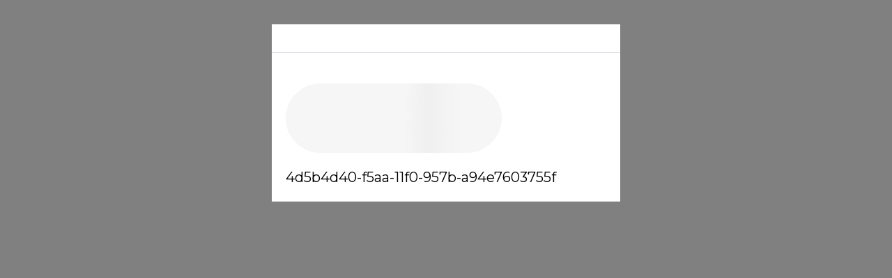

--- FILE ---
content_type: text/html
request_url: https://tzm.px-cloud.net/ns?c=4d5b4d40-f5aa-11f0-957b-a94e7603755f
body_size: 172
content:
bJl6dxd2b3ohEV3RzqgPnQEHGVsklqBOMSknZrZo10DqF-pizFLrKue98gUwtgUKcD7lDkoe8Cqe9tWhYPdoiccAJK4ZVC3eOtNC1XbMv2pLSTkjHGELbE74AqbeJWBQks1DATjPdSssbbfBl6f1gdCgq7O1SMetZh-VfxGB1FA_

--- FILE ---
content_type: text/html
request_url: https://tzm.px-cloud.net/ns?c=4d5b4d40-f5aa-11f0-957b-a94e7603755f
body_size: 172
content:
vSWTeiSt9LwQz4IXfvsQr9kv73TUvYgC53PyB7EOqplm2Q1PDgOr1ROcHE_W2cxgv2zOGJPN5ywJKCduGfRZd0W_zKjpdY5u_VBa7m6Wyq3dus-PpFnY5ylhiv6FyFhtIU9bJyc00d3fYOt6vl7ZyqyEeYJ1rt9Z2fJHy-NsJtDx

--- FILE ---
content_type: application/javascript; charset=utf-8
request_url: https://client.px-cdn.net/PX6tnJz910/main.min.js
body_size: 118944
content:
// @license Copyright (C) 2014-2026 PerimeterX, Inc (www.perimeterx.com).  Content of this file can not be copied and/or distributed.
try{window._pxAppId="PX6tnJz910",function(){function t(e){return t="function"==typeof Symbol&&"symbol"==typeof Symbol.iterator?function(t){return typeof t}:function(t){return t&&"function"==typeof Symbol&&t.constructor===Symbol&&t!==Symbol.prototype?"symbol":typeof t},t(e)}var e,n,r=window,a=document,o=navigator,i=location,c="undefined",u="boolean",l="number",s="string",f="function",h="object",d=null,v=["/init.js","/main.min.js"],p="https://collector-a.px-cloud.net/api/v2/collector/clientError?r=",m="pxhc",g="pxjsc",y="c",b="b",E=function(t,e){var n=t.length,r=e?Number(e):0;if(r!=r&&(r=0),!(r<0||r>=n)){var a,o=t.charCodeAt(r);return o>=55296&&o<=56319&&n>r+1&&(a=t.charCodeAt(r+1))>=56320&&a<=57343?1024*(o-55296)+a-56320+65536:o}},T=function(e,n,r){return n>>=0,r=String(t(r)!==c?r:" "),e.length>n?String(e):((n-=e.length)>r.length&&(r+=r.repeat(n/r.length)),r.slice(0,n)+String(e))};n=String.fromCharCode,e=function(){for(var t=[],e=0,r="",a=0,o=arguments.length;a!==o;++a){var i=+arguments[a];if(!(i<1114111&&i>>>0===i))throw RangeError("Invalid code point: "+i);i<=65535?e=t.push(i):(i-=65536,e=t.push(55296+(i>>10),i%1024+56320)),e>=16383&&(r+=n.apply(null,t),t.length=0)}return r+n.apply(null,t)};var R=e;function S(e){var n=function(e,n){if("object"!=t(e)||!e)return e;var r=e[Symbol.toPrimitive];if(void 0!==r){var a=r.call(e,n||"default");if("object"!=t(a))return a;throw new TypeError("@@toPrimitive must return a primitive value.")}return("string"===n?String:Number)(e)}(e,"string");return"symbol"==t(n)?n:String(n)}function I(t,e,n){return(e=S(e))in t?Object.defineProperty(t,e,{value:n,enumerable:!0,configurable:!0,writable:!0}):t[e]=n,t}function w(t,e,n,r,a,o,i){return N(n^(e|~r),t,e,a,o,i)}function A(t,e,n,r,a,o,i){return N(e^n^r,t,e,a,o,i)}function M(t,e){var n=(65535&t)+(65535&e);return(t>>16)+(e>>16)+(n>>16)<<16|65535&n}function O(t,e,n,r,a,o,i){return N(e&n|~e&r,t,e,a,o,i)}function x(t){var e,n,r="0123456789abcdef",a="";for(n=0;n<t.length;n+=1)e=t.charCodeAt(n),a+=r.charAt(e>>>4&15)+r.charAt(15&e);return a}function C(t,e){return function(t,e){var n,r=U(t),a=[],o=[];a[15]=o[15]=void 0,r.length>16&&(r=k(r,8*t.length));for(n=0;n<16;n+=1)a[n]=909522486^r[n],o[n]=1549556828^r[n];var i=k(a.concat(U(e)),512+8*e.length);return B(k(o.concat(i),640))}(W(t),W(e))}function V(t){return function(t){return B(k(U(t),8*t.length))}(W(t))}function W(t){return unescape(encodeURIComponent(t))}function F(t,e,n,r,a,o,i){return N(e&r|n&~r,t,e,a,o,i)}function k(t,e){t[e>>5]|=128<<e%32,t[14+(e+64>>>9<<4)]=e;var n,r,a,o,i,c=1732584193,u=-271733879,l=-1732584194,s=271733878;for(n=0;n<t.length;n+=16)r=c,a=u,o=l,i=s,c=O(c,u,l,s,t[n],7,-680876936),s=O(s,c,u,l,t[n+1],12,-389564586),l=O(l,s,c,u,t[n+2],17,606105819),u=O(u,l,s,c,t[n+3],22,-1044525330),c=O(c,u,l,s,t[n+4],7,-176418897),s=O(s,c,u,l,t[n+5],12,1200080426),l=O(l,s,c,u,t[n+6],17,-1473231341),u=O(u,l,s,c,t[n+7],22,-45705983),c=O(c,u,l,s,t[n+8],7,1770035416),s=O(s,c,u,l,t[n+9],12,-1958414417),l=O(l,s,c,u,t[n+10],17,-42063),u=O(u,l,s,c,t[n+11],22,-1990404162),c=O(c,u,l,s,t[n+12],7,1804603682),s=O(s,c,u,l,t[n+13],12,-40341101),l=O(l,s,c,u,t[n+14],17,-1502002290),c=F(c,u=O(u,l,s,c,t[n+15],22,1236535329),l,s,t[n+1],5,-165796510),s=F(s,c,u,l,t[n+6],9,-1069501632),l=F(l,s,c,u,t[n+11],14,643717713),u=F(u,l,s,c,t[n],20,-373897302),c=F(c,u,l,s,t[n+5],5,-701558691),s=F(s,c,u,l,t[n+10],9,38016083),l=F(l,s,c,u,t[n+15],14,-660478335),u=F(u,l,s,c,t[n+4],20,-405537848),c=F(c,u,l,s,t[n+9],5,568446438),s=F(s,c,u,l,t[n+14],9,-1019803690),l=F(l,s,c,u,t[n+3],14,-187363961),u=F(u,l,s,c,t[n+8],20,1163531501),c=F(c,u,l,s,t[n+13],5,-1444681467),s=F(s,c,u,l,t[n+2],9,-51403784),l=F(l,s,c,u,t[n+7],14,1735328473),c=A(c,u=F(u,l,s,c,t[n+12],20,-1926607734),l,s,t[n+5],4,-378558),s=A(s,c,u,l,t[n+8],11,-2022574463),l=A(l,s,c,u,t[n+11],16,1839030562),u=A(u,l,s,c,t[n+14],23,-35309556),c=A(c,u,l,s,t[n+1],4,-1530992060),s=A(s,c,u,l,t[n+4],11,1272893353),l=A(l,s,c,u,t[n+7],16,-155497632),u=A(u,l,s,c,t[n+10],23,-1094730640),c=A(c,u,l,s,t[n+13],4,681279174),s=A(s,c,u,l,t[n],11,-358537222),l=A(l,s,c,u,t[n+3],16,-722521979),u=A(u,l,s,c,t[n+6],23,76029189),c=A(c,u,l,s,t[n+9],4,-640364487),s=A(s,c,u,l,t[n+12],11,-421815835),l=A(l,s,c,u,t[n+15],16,530742520),c=w(c,u=A(u,l,s,c,t[n+2],23,-995338651),l,s,t[n],6,-198630844),s=w(s,c,u,l,t[n+7],10,1126891415),l=w(l,s,c,u,t[n+14],15,-1416354905),u=w(u,l,s,c,t[n+5],21,-57434055),c=w(c,u,l,s,t[n+12],6,1700485571),s=w(s,c,u,l,t[n+3],10,-1894986606),l=w(l,s,c,u,t[n+10],15,-1051523),u=w(u,l,s,c,t[n+1],21,-2054922799),c=w(c,u,l,s,t[n+8],6,1873313359),s=w(s,c,u,l,t[n+15],10,-30611744),l=w(l,s,c,u,t[n+6],15,-1560198380),u=w(u,l,s,c,t[n+13],21,1309151649),c=w(c,u,l,s,t[n+4],6,-145523070),s=w(s,c,u,l,t[n+11],10,-1120210379),l=w(l,s,c,u,t[n+2],15,718787259),u=w(u,l,s,c,t[n+9],21,-343485551),c=M(c,r),u=M(u,a),l=M(l,o),s=M(s,i);return[c,u,l,s]}function B(t){var e,n="";for(e=0;e<32*t.length;e+=8)n+=String.fromCharCode(t[e>>5]>>>e%32&255);return n}function X(t,e,n){var r=function(t,e,n){if(!e)return n?V(t):x(V(t));if(!n)return x(C(e,t));return C(e,t)}(t,e,n);return r}function N(t,e,n,r,a,o){return M((i=M(M(e,t),M(r,o)))<<(c=a)|i>>>32-c,n);var i,c}function U(t){var e,n=[];for(n[(t.length>>2)-1]=void 0,e=0;e<n.length;e+=1)n[e]=0;for(e=0;e<8*t.length;e+=8)n[e>>5]|=(255&t.charCodeAt(e/8))<<e%32;return n}var G="function",_=window,P=document,Y="ABCDEFGHIJKLMNOPQRSTUVWXYZabcdefghijklmnopqrstuvwxyz0123456789+/=",Z=/[^+/=0-9A-Za-z]/,L=_.atob,D=_.btoa,H=t(L),Q=t(D);function j(t){return Q===G?D(encodeURIComponent(t).replace(/%([0-9A-F]{2})/g,(function(t,e){return String.fromCharCode("0x"+e)}))):function(t){var e,n,r,a,o,i=_.unescape||_.decodeURI,c=0,u=0,l=[];if(!t)return t;try{t=i(encodeURIComponent(t))}catch(e){return t}do{e=(o=t.charCodeAt(c++)<<16|t.charCodeAt(c++)<<8|t.charCodeAt(c++))>>18&63,n=o>>12&63,r=o>>6&63,a=63&o,l[u++]=Y.charAt(e)+Y.charAt(n)+Y.charAt(r)+Y.charAt(a)}while(c<t.length);var s=l.join(""),f=t.length%3;return(f?s.slice(0,f-3):s)+"===".slice(f||3)}(t)}function J(t){return H===G?L(t):function(t){var e,n,r,a,o=[],i=0,c=t.length;try{if(Z.test(t)||/=/.test(t)&&(/=[^=]/.test(t)||/={3}/.test(t)))return null;for(c%4>0&&(c=(t+=_.Array(4-c%4+1).join("=")).length);i<c;){for(n=[],a=i;i<a+4;)n.push(Y.indexOf(t.charAt(i++)));for(r=[((e=(n[0]<<18)+(n[1]<<12)+((63&n[2])<<6)+(63&n[3]))&255<<16)>>16,64===n[2]?-1:(65280&e)>>8,64===n[3]?-1:255&e],a=0;a<3;++a)(r[a]>=0||0===a)&&o.push(String.fromCharCode(r[a]))}return o.join("")}catch(t){return null}}(t)}var z,K,q,$=/[\\\"\u0000-\u001f\u007f-\u009f\u00ad\u0600-\u0604\u070f\u17b4\u17b5\u200c-\u200f\u2028-\u202f\u2060-\u206f\ufeff\ufff0-\uffff]/g,tt={"\b":"\\b","\t":"\\t","\n":"\\n","\f":"\\f","\r":"\\r","\v":"\\v",'"':'\\"',"\\":"\\\\"},et='"undefined"',nt="null";function rt(e){var n;switch(t(e)){case c:return"null";case u:return String(e);case l:var r=String(e);return"NaN"===r||"Infinity"===r?nt:r;case s:return ft(e)}if(null===e||e instanceof RegExp)return nt;if(e instanceof Date)return['"',e.getFullYear(),"-",e.getMonth()+1,"-",e.getDate(),"T",e.getHours(),":",e.getMinutes(),":",e.getSeconds(),".",e.getMilliseconds(),'"'].join("");if(e instanceof Array){var a;for(n=["["],a=0;a<e.length;a++)n.push(rt(e[a])||et,",");return n[n.length>1?n.length-1:n.length]="]",n.join("")}for(var o in n=["{"],e)e.hasOwnProperty(o)&&void 0!==e[o]&&n.push(ft(o),":",rt(e[o])||et,",");return n[n.length>1?n.length-1:n.length]="}",n.join("")}function at(t){var e=tt[t];return e||"\\u"+("0000"+t.charCodeAt(0).toString(16)).slice(-4)}var ot={'"':'"',"\\":"\\","/":"/",b:"\b",f:"\f",n:"\n",r:"\r",t:"\t"};function it(t){throw{name:"JsonError",message:"".concat(t," on ").concat(q),stack:(new Error).stack}}function ct(t){q=t,z=0,K=" ";var e=ut();return st(),K&&it("Syntax error"),e}function ut(){switch(st(),K){case"{":return function(){var t,e={};if("{"===K){if(lt("{"),st(),"}"===K)return lt("}"),e;for(;K;){if(t=dt(),st(),lt(":"),e.hasOwnProperty(t)&&it('Duplicate key "'+t+'"'),e[t]=ut(),st(),"}"===K)return lt("}"),e;lt(","),st()}}it("Bad object")}();case"[":return function(){var t=[];if("["===K){if(lt("["),st(),"]"===K)return lt("]"),t;for(;K;){if(t.push(ut()),st(),"]"===K)return lt("]"),t;lt(","),st()}}it("Bad array")}();case'"':return dt();case"-":return ht();default:return K>="0"&&K<="9"?ht():function(){switch(K){case"t":return lt("t"),lt("r"),lt("u"),lt("e"),!0;case"f":return lt("f"),lt("a"),lt("l"),lt("s"),lt("e"),!1;case"n":return lt("n"),lt("u"),lt("l"),lt("l"),null}it("Unexpected '".concat(K,"'"))}()}}function lt(t){return t&&t!==K&&it("Expected '".concat(t,"' instead of '").concat(K,"'")),K=q.charAt(z),z+=1,K}function st(){for(;K&&K<=" ";)lt()}function ft(t){return $.lastIndex=0,'"'+($.test(t)?t.replace($,at):t)+'"'}function ht(){var t="";for("-"===K&&(t="-",lt("-"));K>="0"&&K<="9";)t+=K,lt();if("."===K)for(t+=".";lt()&&K>="0"&&K<="9";)t+=K;if("e"===K||"E"===K)for(t+=K,lt(),"-"!==K&&"+"!==K||(t+=K,lt());K>="0"&&K<="9";)t+=K,lt();var e=+t;if(isFinite(e))return e;it("Bad number")}function dt(){var e,n,r,a="";if('"'===K)for(;lt();){if('"'===K)return lt(),a;if("\\"===K)if(lt(),"u"===K){for(r=0,n=0;n<4&&(e=parseInt(lt(),16),isFinite(e));n+=1)r=16*r+e;a+=String.fromCharCode(r)}else{if(t(ot[K])!==s)break;a+=ot[K]}else a+=K}it("Bad string")}function vt(){return a.currentScript}function pt(){var t=function(){var t=null;if(void 0!==a.hidden)t="";else for(var e=["webkit","moz","ms","o"],n=0;n<e.length;n++)if(void 0!==a[e[n]+"Hidden"]){t=e[n];break}return t}();return a[(""===t?"v":"V")+"isibilityState"]}var mt,gt="cRdLUDd4WCV1Hg==",yt="382",bt="PX6tnJz910",Et="bHIWODlPXhkqLHkddSQlG21RC399fVYZYGUNdVc2VTJvV1gFKDxVAQIja0NtVhJhb0JTBkRwWlsFJBh6KRUYQyBlSUwveCoVK1EJYCllUE1gMlkVBTcLZj4MWlEwKhA=";function Tt(){return Math.round(+new Date/1e3)}function Rt(){return+new Date}function St(e){return t(Array.from)===f?Array.from(e):Array.prototype.slice.call(e)}function It(){return mt}function wt(){var e=i.protocol;return t(e)===s&&0===e.indexOf("http")?e:"https:"}function At(e){return t(e)===h&&null!==e}function Mt(){for(var e=a.styleSheets,n={cssFromStyleSheets:0},o=0;o<e.length;o++){e[o].href&&n.cssFromStyleSheets++}if(r.performance&&t(r.performance.getEntriesByType)===f){var i=r.performance.getEntriesByType("resource");n.imgFromResourceApi=0,n.cssFromResourceApi=0,n.fontFromResourceApi=0;for(var c=0;c<i.length;c++){var u=i[c];"img"===u.initiatorType&&n.imgFromResourceApi++,("css"===u.initiatorType||"link"===u.initiatorType&&-1!==u.name.indexOf(".css"))&&n.cssFromResourceApi++,"link"===u.initiatorType&&-1!==u.name.indexOf(".woff")&&n.fontFromResourceApi++}}return n}var Ot=/(?:https?:)?\/\/client(?:-stg)?\.(?:perimeterx\.net|a\.pxi\.pub|px-cdn\.net|px-cloud\.net)\/PX[A-Za-z0-9]{4,8}\/main\.min\.js/g,xt=function(){var t=vt();if(t){var e=a.createElement("a");return e.href=t.src,e.hostname===i.hostname}for(var n=0;n<a.scripts.length;n++){var r=a.scripts[n].src;if(r&&Ot.test(r))return!1;Ot.lastIndex=null}return!0}();function Ct(){return gt}function Vt(e){if(t(e)===s)return e.replace(/"/g,'\\"')}function Wt(){return Date.now()}function Ft(){return bt}function kt(t){mt=t}function Bt(e,n){if(e&&t(e.indexOf)===f)return e.indexOf(n);if(e&&e.length>=0){for(var r=0;r<e.length;r++)if(e[r]===n)return r;return-1}}var Xt="?",Nt="ABCDEFGHIJKLMNOPQRSTUVWXYZabcdefghijklmnopqrstuvwxyz0123456789",Ut=48,Gt=57,_t=10,Pt=20,Yt=0,Zt=[];function Lt(e,n){for(var r="",a=t(n)===s&&n.length>10?n.replace(/\s*/g,""):Nt,o=0;o<e;o++)r+=a[Math.floor(Math.random()*a.length)];return Zt.indexOf(r)>-1?Lt(e,n):(Zt.push(r),r)}function Dt(e){if(e){try{for(var n in e){var r=e[n];if(t(r)===f&&!ie(r))return!1}}catch(t){}return!0}}function Ht(t,e){e||(e=i.href),t=t.replace(/[[\]]/g,"\\$&");var n=new RegExp("[?&]"+t+"(=([^&#]*)|&|#|$)").exec(e);if(!n)return null;var r=n[2];if(!r)return"";if(r=decodeURIComponent(r.replace(/\+/g," ")),"url"===t)try{r=J(r)}catch(t){}return r}function Qt(t){for(var e=[],n=0;n<t.length;n+=2)e.push(t[n]);return e}function jt(t,e){try{var n=re(t,e);if(!n)return;var r="";for(var a in n)r+=n[a]+"";return $t(r)}catch(t){}}function Jt(t){return t?t.replace(/\s{2,100}/g," ").replace(/[\r\n\t]+/g,"\n"):""}function zt(e,n){var r="";if(!e)return r;try{r+=e+""}catch(t){return r}var a=function(t){try{return Object.getPrototypeOf&&Object.getPrototypeOf(t)||t.__proto__||t.prototype}catch(t){}}(e);if(r+=e.constructor||a&&a.constructor||"",a){var o;for(var i in a){o=!0;try{a.hasOwnProperty(i)&&(r+=n?i:ee(i,a))}catch(t){r+=i+(t&&t.message)}}if(!o&&t(Object.keys)===f){var c=Object.keys(a);if(c&&c.length>0)for(var u=0;u<c.length;u++)try{r+=n?c[u]:ee(c[u],a)}catch(t){r+=c[u]+(t&&t.message)}}}try{for(var l in e)try{e.hasOwnProperty&&e.hasOwnProperty(l)&&(r+=n?l:ee(l,e))}catch(t){r+=t&&t.message}}catch(t){r+=t&&t.message}return r}function Kt(t){return Array.isArray?Array.isArray(t):"[object Array]"===Object.prototype.toString.call(t)}function qt(t,e){if(e/100>Math.random())return t()}function $t(t){t=""+t;for(var e=Yt,n=0;n<t.length;n++){e=(e<<5)-e+t.charCodeAt(n),e|=0}return function(t){(t|=0)<0&&(t+=4294967296);return t.toString(16)}(e)}function te(t){var e=[];if(!t)return e;for(var n,r=t.split("\n"),a=null,o=/^\s*at (.*?) ?\(?((?:file:\/\/|https?:\/\/|blob|chrome-extension|native|webpack:\/\/|eval|<anonymous>).*?)(?::(\d+))?(?::(\d+))?\)?\s*$/i,i=/^\s*(.*?)(?:\((.*?)\))?(?:^|@)((?:file|https?|blob|chrome|webpack|\[native).*?)(?::(\d+))?(?::(\d+))?\s*$/i,c=/^\s*at (?:((?:\[object object\])?.+) )?\(?((?:ms-appx|https?|webpack|blob):.*?):(\d+)(?::(\d+))?\)?\s*$/i,u=0,l=r.length;u<l;++u){if(n=o.exec(r[u]))a=[n[2]&&-1!==n[2].indexOf("native")?"":n[2],n[1]||Xt];else if(n=c.exec(r[u]))a=[n[2],n[1]||Xt];else{if(!(n=i.exec(r[u])))continue;a=[n[3],n[1]||Xt]}e.push(a)}return e}function ee(t,e){try{return t+e[t]}catch(t){return t}}function ne(t,e){for(var n="",r=0;r<t.length;r++)n+=String.fromCharCode(e^t.charCodeAt(r));return n}function re(e,n){try{var a=J("T2JqZWN0"),o=J("Z2V0T3duUHJvcGVydHlEZXNjcmlwdG9y"),i=r[a][o];if(t(i)!==f)return;return i(e,n)}catch(t){}}function ae(t,e){var n=X(t,e);try{for(var r=function(t){for(var e="",n="",r=0;r<t.length;r++){var a=t.charCodeAt(r);a>=Ut&&a<=Gt?e+=t[r]:n+=a%_t}return e+n}(n),a="",o=0;o<r.length;o+=2)a+=r[o];return a}catch(t){}}function oe(e,n,r,a){var o;try{o=r()}catch(t){}return t(o)===c&&(o=t(a)===c?"missing":a),e[n]=o,o}function ie(e){return t(e)===f&&/\{\s*\[native code\]\s*\}/.test(""+e)}function ce(t,e){var n=Bt(t,e);return-1!==n?n:(t.push(e),t.length-1)}var ue=Lt(4),le=Lt(4),se=Lt(4),fe=Lt(4),he=Lt(4),de=Lt(4),ve=Lt(4),pe=Lt(4),me=Lt(4),ge=Lt(4),ye=Lt(4),be=Lt(4),Ee=Lt(4),Te=Lt(4),Re=Lt(4),Se=Lt(4),Ie=Lt(4),we=Lt(4),Ae=Lt(4),Me=Lt(4),Oe=Lt(4),xe=Lt(4),Ce=Lt(4),Ve=Lt(4),We=Lt(4),Fe=Lt(4),ke=Lt(4),Be=Lt(4),Xe=Lt(4),Ne=Lt(4),Ue=Lt(4),Ge=Lt(4),_e=Lt(4),Pe=Lt(4),Ye=Lt(4),Ze=Lt(4),Le=Lt(4),De=Lt(4),He=Lt(4),Qe=Lt(4),je=Lt(4),Je=Lt(4),ze=Lt(4),Ke=Lt(4),qe=Lt(4),$e=Lt(4),tn=Lt(4),en=Lt(4),nn=Lt(4),rn=Lt(4),an=Lt(4),on=Lt(4),cn=Lt(4),un=Lt(4),ln=Lt(4),sn=Lt(4),fn=Lt(4),hn=Lt(4),dn=Lt(4),vn=Lt(4),pn=Lt(4),mn=Lt(4),gn=Lt(4),yn=Lt(4),bn=Lt(4),En=Lt(4),Tn=Lt(4),Rn=Lt(4),Sn=Lt(4),In=Lt(4),wn=Lt(4),An=Lt(4),Mn=Lt(4);Lt(4),Lt(4);var On,xn=Lt(4),Cn=Lt(4),Vn=Lt(4),Wn=Lt(4),Fn=Lt(4),kn=Lt(4),Bn=Lt(4),Xn=Lt(4),Nn=Lt(4),Un=Lt(4),Gn=Lt(4),_n=(I(I(I(I(I(I(I(I(I(I(On={},Fe,1),ke,3),Be,4),Xe,5),Ne,6),Ue,7),Ge,8),_e,9),Pe,10),Ye,11),I(I(I(I(I(I(I(I(I(I(On,Ze,12),Le,14),De,15),He,16),Qe,17),je,18),Je,19),ze,20),Ke,21),$e,22),I(I(I(I(I(I(On,tn,23),en,25),nn,26),rn,27),an,28),qe,29));xt&&function(){function t(t){try{var e=Ft(),n=e.substring(2),a=t.message,o=t.filename,i=t.lineno,c=t.colno,u=t.error,l=o.indexOf("/captcha.js")>-1,s=n&&o.indexOf(n)>-1&&(o.indexOf("/main.min.js")>-1||o.indexOf("/init.js")>-1);if(r.XMLHttpRequest&&(s||l)){0;var f=encodeURIComponent('{"appId":"'.concat(e,'","vid":"').concat(It()||"",'","tag":"').concat(Ct(),'","line":"').concat(i,":").concat(c,'","script":"').concat(o,'","contextID":"').concat(l?"C":"S","_").concat(_n[Fe],'","stack":"').concat(u&&Vt(u.stack||u.stackTrace)||"",'","message":"').concat(Vt(a)||"",'"}')),h=new XMLHttpRequest;h.open("GET",p+f,!0),h.setRequestHeader("Content-Type","text/plain;charset=UTF-8"),h.send()}}catch(t){}}r.addEventListener("error",t)}();var Pn={on:function(t,e,n){this.subscribe(t,e,n,!1)},one:function(t,e,n){this.subscribe(t,e,n,!0)},off:function(t,e){var n,r;if(void 0!==this.channels[t])for(n=0,r=this.channels[t].length;n<r;n++){if(this.channels[t][n].fn===e){this.channels[t].splice(n,1);break}}},subscribe:function(t,e,n,r){void 0===this.channels&&(this.channels={}),this.channels[t]=this.channels[t]||[],this.channels[t].push({fn:e,ctx:n,once:r||!1})},trigger:function(e){if(this.channels&&this.channels.hasOwnProperty(e)){for(var n=Array.prototype.slice.call(arguments,1),r=[];this.channels[e].length>0;){var a=this.channels[e].shift();t(a.fn)===f&&a.fn.apply(a.ctx,n),a.once||r.push(a)}this.channels[e]=r}}},Yn={cloneObject:function(t){var e={};for(var n in t)t.hasOwnProperty(n)&&(e[n]=t[n]);return e},extend:function(t,e){var n=Yn.cloneObject(e);for(var r in n)n.hasOwnProperty(r)&&(t[r]=n[r]);return t}};function Zn(t,e){try{var n=t.message,a=t.name,o=t.stack;0;var i=encodeURIComponent('{"appId":"'.concat(r._pxAppId||"",'","vid":"').concat(It()||"",'","tag":"').concat(Ct(),'","name":"').concat(Vt(a)||"",'","contextID":"S_').concat(e,'","stack":"').concat(Vt(o)||"",'","message":"').concat(Vt(n)||"",'"}')),c=new XMLHttpRequest;c.open("GET",p+i,!0),c.setRequestHeader("Content-Type","text/plain;charset=UTF-8"),c.send()}catch(t){}}var Ln,Dn,Hn,Qn=J("VGh1LCAwMSBKYW4gMTk3MCAwMDowMDowMSBHTVQ=");function jn(t){var e=!(arguments.length>1&&void 0!==arguments[1])||arguments[1],n="_pxttld=1",r="".concat(n,"; domain=").concat(t,"; SameSite=None; Secure; ").concat(e?"Partitioned;":"");try{if(a.cookie=r,a.cookie.indexOf(n)>-1)return a.cookie="".concat(r," expires=").concat(Qn,";"),!0}catch(t){}return!!e&&jn(t,!1)}function Jn(){try{if(Ln)return Ln;var t=i.hostname.split("."),e=t.pop();do{if(jn(e="".concat(t.pop(),".").concat(e)))return Ln=e}while(t.length>0);return Ln=i.hostname}catch(t){return Zn(t,_n[Ye]),Ln=i.hostname}}var zn=!1,Kn=!1;function qn(){try{a.body.removeChild(Hn)}catch(t){}}function $n(){Kn=!0,zn&&qn()}function tr(t){var e=("; "+(arguments.length>1&&void 0!==arguments[1]?arguments[1]:P).cookie).split("; ".concat(t,"="));if(e.length>1)return e.pop().split(";").shift()}var er="";function nr(t,e,n,r){var o=arguments.length>4&&void 0!==arguments[4]?arguments[4]:or();try{var i,c;null!==e&&("number"==typeof e||"string"==typeof e&&!isNaN(+e)?(i=e,c=new Date(Rt()+1e3*e).toUTCString()):"string"==typeof e&&(c=e));var u="".concat(t,"=").concat(n,"; max-age=").concat(i,"; expires=").concat(c,"; path=/"),l=(!0===r||"true"===r)&&Jn();return l&&(u=u+"; domain=."+l),a.cookie=u+"; "+o,tr(t)===n}catch(e){return tr(t)===n}}function rr(t){nr(t,-9e4,"",!0),nr(t,-9e4,"",!1)}function ar(t){er=J(t||"")}function or(){return er}var ir="localStorage",cr="sessionStorage",ur="nStorage",lr=I(I({},ir,null),cr,null),sr=I(I({},ir,{}),cr,{});function fr(t,e){return e?bt+"_"+t:t}function hr(t){var e=dr(ir);try{return ct(J(e.getItem(t)))}catch(t){}}function dr(t){return gr(t)?function(t){var e=r[t];return{type:t,getItem:vr(e),setItem:mr(e),removeItem:pr(e)}}(t):function(t){var e=sr[t];return{type:ur,getItem:function(t){return e[t]},setItem:function(t,n){return e[t]=n},removeItem:function(t){return e[t]=null}}}(t)}function vr(t){return function(e){var n=!(arguments.length>1&&void 0!==arguments[1])||arguments[1];try{var r=fr(e,n);return t.getItem(r)}catch(t){return!1}}}function pr(t){return function(e){var n=!(arguments.length>1&&void 0!==arguments[1])||arguments[1];try{var r=fr(e,n);return t.removeItem(r),!0}catch(t){return!1}}}function mr(t){return function(e,n){var r=fr(e,!(arguments.length>2&&void 0!==arguments[2])||arguments[2]);try{return t.setItem(r,n),!0}catch(t){return!1}}}function gr(e){if(null!==lr[e])return lr[e];try{var n=r[e];return lr[e]=t(n)===h&&function(t){try{var e=Rt(),n="tk_"+e,r="tv_"+e;t.setItem(n,r);var a=t.getItem(n);return t.removeItem(n),null===t.getItem(n)&&a===r}catch(t){return!1}}(n),lr[e]}catch(t){return lr[e]=!1,lr[e]}}function yr(t,e){var n=dr(ir);try{n.setItem(t,j(rt(e)))}catch(t){}}var br={};br[ue]=J("dG0="),br[le]=J("aWRwX3A="),br[se]=J("aWRwX2M="),br[fe]=J("YmRk"),br[he]=J("anNiX3J0"),br[de]=J("YXh0"),br[ve]=J("cmY="),br[pe]=J("ZnA="),br[me]=J("Y2Zw"),br[ge]=J("c2Nz"),br[ye]=J("Y2M="),br[be]=J("Y2Rl"),br[Ee]=J("ZGR0Yw=="),br[Te]=J("ZGNm"),br[Re]=J("ZmVk"),br[Se]=J("ZHVmZA=="),br[Ie]=J("d2Jj"),br[we]=J("Zmw="),br[Ae]=J("Y2Nj"),br[Me]=J("dWlpNA=="),br[Oe]=J("YWM="),br[xe]=J("aWM="),br[Ce]=J("dXA="),br[Ve]=J("YWk="),br[We]=J("bmY=");var Er="px-ff",Tr={},Rr={},Sr=[],Ir=!1;function wr(t,e){Tr.hasOwnProperty(t)?e(Tr[t]):(Rr[t]||(Rr[t]=[]),Rr[t].push(e))}function Ar(t,e){var n=e.ff,r=e.ttl,a=e.args,o=t?a:"1";Tr[n]=o;var i=r&&parseInt(r)||0;i>0&&function(t,e,n){var r=hr(Er)||{};r[t]={ttl:Tt()+e,val:n},yr(Er,r)}(n,i,o),t&&Rr[n]&&Mr(Rr[n]||[],o)}function Mr(t,e){for(t=t.splice(0);t.length>0;)try{t.shift()(e)}catch(t){}}function Or(t){Ir?t():Sr.push(t)}function xr(t){return Tr&&Tr.hasOwnProperty(t)}function Cr(t){return Tr?Tr[t]:void 0}function Vr(){try{null[0]}catch(t){return t.stack||""}}function Wr(t,e,n){return String(e).split(".").reduce((function(t,e){try{t=t[e]||n}catch(t){return n}return t}),t)}function Fr(t,e,n){var r=St(document.getElementsByTagName(e)).filter((function(e){return e.src&&(n=e.src,t.some((function(t){return-1!==n.indexOf(t)})));var n}))[0];return r&&r[n]}function kr(t,e){var n=-1,a="",o=r.performance&&r.performance.getEntriesByType&&r.performance.getEntriesByType("resource").filter((function(n){return t.some((function(t){return-1!==n.name.indexOf(t)}))&&n.initiatorType===e}));if(Array.isArray(o)&&o.length>0){var i=o[0];"transferSize"in i&&(n=Math.round(i.transferSize/1024)),"name"in i&&(a=i.name)}return{resourceSize:n,resourcePath:a}}var Br,Xr={cipher:"SHA512",len:36};try{if(("undefined"==typeof crypto?"undefined":t(crypto))!==c&&crypto&&crypto.getRandomValues){var Nr=new Uint8Array(16);(Br=function(){return crypto.getRandomValues(Nr),Nr})()}}catch(t){Br=void 0}if(!Br){var Ur=new Array(16);Br=function(){for(var t,e=0;e<16;e++)0==(3&e)&&(t=4294967296*Math.random()),Ur[e]=t>>>((3&e)<<3)&255;return Ur}}for(var Gr=[],_r=0;_r<256;_r++)Gr[_r]=(_r+256).toString(16).substr(1);function Pr(t,e,n,r){var a="";if(r)try{for(var o=((new Date).getTime()*Math.random()+"").replace(".",".".charCodeAt()).split("").slice(-16),i=0;i<o.length;i++)o[i]=parseInt(10*Math.random())*+o[i]||parseInt(Math.random()*Xr.len);a=Qr(o,0,Xr.cipher)}catch(t){}var c=e&&n||0,u=e||[],l=void 0!==(t=t||{}).clockseq?t.clockseq:Lr,s=void 0!==t.msecs?t.msecs:Rt(),f=void 0!==t.nsecs?t.nsecs:Hr+1,h=s-Dr+(f-Hr)/1e4;if(h<0&&void 0===t.clockseq&&(l=l+1&16383),(h<0||s>Dr)&&void 0===t.nsecs&&(f=0),f>=1e4)throw new Error("uuid.v1(): Can't create more than 10M uuids/sec");Dr=s,Hr=f,Lr=l;var d=(1e4*(268435455&(s+=122192928e5))+f)%4294967296;u[c++]=d>>>24&255,u[c++]=d>>>16&255,u[c++]=d>>>8&255,u[c++]=255&d;var v=s/4294967296*1e4&268435455;u[c++]=v>>>8&255,u[c++]=255&v,u[c++]=v>>>24&15|16,u[c++]=v>>>16&255,u[c++]=l>>>8|128,u[c++]=255&l;for(var p=t.node||Zr,m=0;m<6;m++)u[c+m]=p[m];var g=e||Qr(u);return a===g?a:g}var Yr=Br(),Zr=[1|Yr[0],Yr[1],Yr[2],Yr[3],Yr[4],Yr[5]],Lr=16383&(Yr[6]<<8|Yr[7]),Dr=0,Hr=0;function Qr(t,e){var n=e||0,r=Gr;return r[t[n++]]+r[t[n++]]+r[t[n++]]+r[t[n++]]+"-"+r[t[n++]]+r[t[n++]]+"-"+r[t[n++]]+r[t[n++]]+"-"+r[t[n++]]+r[t[n++]]+"-"+r[t[n++]]+r[t[n++]]+r[t[n++]]+r[t[n++]]+r[t[n++]]+r[t[n++]]}var jr,Jr=J("cGF5bG9hZD0="),zr=J("YXBwSWQ9"),Kr=J("dGFnPQ=="),qr=J("dXVpZD0="),$r=J("eHV1aWQ9"),ta=J("ZnQ9"),ea=J("c2VxPQ=="),na=J("Y3M9"),ra=J("cGM9"),aa=J("c2lkPQ=="),oa=J("dmlkPQ=="),ia=J("anNjPQ=="),ca=J("Y2k9"),ua=J("cHhoZD0="),la=J("ZW49"),sa=J("cnNjPQ=="),fa=J("Y3RzPQ=="),ha=J("cHhhYz0="),da=J("aGlkPQ=="),va=J("Ymk9"),pa=J("YXBwbGljYXRpb24veC13d3ctZm9ybS11cmxlbmNvZGVk"),ma=J("X3B4VXVpZA=="),ga=J("X3B4QWN0aW9u"),ya=J("X3B4TW9kYWw=");function ba(){return r[ya]}function Ea(){return r[ga]}var Ta,Ra,Sa=null;function Ia(t){jr=t}function wa(){return r[ma]}function Aa(t){Sa=t}function Ma(){return jr||(Ea()?(t(jr=wa()||Ht("uuid")||Pr())===s&&36!==jr.length&&(jr=(jr=jr.replace(":true","")).trim()),wa()||(e=jr,r[ma]=e)):jr=Pr(),jr);var e}function Oa(){return Sa}function xa(){try{if(-1!==o.userAgent.indexOf("Chrome")&&r.console.context){Ta=0;var t=new EvalError;Object.defineProperty(t,"name",{get:function(){return Ta++,""}}),console.context().log("%c",t)}}catch(t){}}function Ca(){try{if(-1!==o.userAgent.indexOf("Firefox")){Ra=0;var t=new Image;t.onerror=function(){try{-1!==Error().stack.indexOf(J("RXZlbnRIYW5kbGVyTm9uTnVsbA=="))&&(Ra=1)}catch(t){}},t.src=J("YWJvdXQ6Ymxhbms=")}}catch(t){}}var Va,Wa,Fa,ka,Ba,Xa,Na,Ua,Ga,_a,Pa,Ya,Za,La,Da,Ha,Qa,ja,Ja,za,Ka,qa,$a,to,eo,no,ro,ao,oo=J("X3B4TW9uaXRvckFicg=="),io=J("X3B4QWJy"),co=J("cHgtY2FwdGNoYQ=="),uo=J("Zy1yZWNhcHRjaGE="),lo=J("X3B4aGQ="),so=J("X3B4dmlk"),fo=J("aXNUcnVzdGVk"),ho=J("cHhzaWQ="),vo=J("cHhjdHM="),po=J("cHhfc3Nk"),mo=Rt(),go=Yn.extend({},Pn),yo="no_fp",bo=0,Eo=!1,To=J("X3B4TW9iaWxl"),Ro=J("aHR0cDovL2xvY2FsaG9zdDozMTQ2MC9mYXZpY29uLnBuZw=="),So=J("Y2hyb21lLWV4dGVuc2lvbjovL2tjZG9uZ2liZ2NwbG1hYWdubWdwamhwamdtbWFhYWFhL2xvY2FsZS5qcw=="),Io={Events:go,ClientUuid:Ma(),setChallenge:function(t){bo=1,Ia(t)}},wo=((La=te(Vr()))[La.length-1]||{})[0],Ao=3600,Mo=dr(ir),Oo=dr(cr),xo=J("cHhfaHZk"),Co=4210,Vo=J("X3B4YWM="),Wo=J("cGVybWlzc2lvbl9kZW5pZWQ="),Fo=J("bm9fcGVybWlzc2lvbnM=");function ko(){!function(){try{Ua=r.speechSynthesis.getVoices(),r.speechSynthesis.onvoiceschanged=function(){(!Ua||Ua&&0===Ua.length)&&(Ua=r.speechSynthesis.getVoices())}}catch(t){}}(),function(){if(!(Ga=Wr(a,"currentScript.src",null))){var t=kr(v,"script").resourcePath;Ga=t}}(),function(){try{if(!o.permissions)return void(Fa=Fo);"denied"===Notification.permission&&o.permissions.query({name:"notifications"}).then((function(t){"prompt"===t.state&&(Fa=Wo)}))}catch(t){}}(),function(){try{navigator.userAgentData&&navigator.userAgentData.getHighEntropyValues(["architecture","bitness","brands","mobile","model","platform","platformVersion","uaFullVersion"]).then((function(t){ka=t}))}catch(t){}}(),function(){try{var t=r.performance&&r.performance.memory;t&&(Ba=t.jsHeapSizeLimit,Xa=t.totalJSHeapSize,Na=t.usedJSHeapSize)}catch(t){}}(),function(){try{(Hn=a.createElement("iframe")).style.display="none",Hn.onload=function(){Dn=Hn.contentWindow,Hn.onload=void 0},a.body.appendChild(Hn),Dn=Hn.contentWindow}catch(t){}}(),xa(),Ca(),function(){try{var e=false;if(!e||t(e)!==f)return;var n=0.000000;_a=qt(e,n)}catch(t){Zn(t,_n[Ke])}}(),function(){if(!o.storage||!o.storage.estimate)return void(Pa=X(yo));o.storage.estimate().then((function(t){Pa=X(t&&t.quota||yo)})).catch((function(){Pa=X(yo)}))}(),function(){if(1===o.hardwareConcurrency){var t=new Image;t.onload=function(){Ya=1},t.src=Ro;try{fetch(So,{method:"HEAD",mode:"no-cors"}).then((function(t){(t.ok||200===t.status)&&(Za=1)})).catch((function(){}))}catch(t){}}}()}function Bo(){Eo=xr(br[ve])}function Xo(){return r.self!==r.top}function No(){return Ua&&Ua.length>0}function Uo(){return eo||(eo=Mo.getItem(xo))}function Go(t,e,n){Va&&!n||(nr(vo,null,t,e),Va=t)}function _o(e){var n,a=null,o=(n=Ft(),(r._pxAppId===n?"":n)||"");if(Io.pxParams&&Io.pxParams.length){a={};for(var i=0;i<Io.pxParams.length;i++)a["p"+(i+1)]=Io.pxParams[i]}else if(e)for(var u=1;u<=10;u++){var l=e[o+"_pxParam"+u];t(l)!==c&&((a=a||{})["p"+u]=l+"")}return a}function Po(t){t&&(eo=X(t),Mo.setItem(xo,eo))}function Yo(t){var e=arguments.length>1&&void 0!==arguments[1]?arguments[1]:Lo();return!!t&&(new Date).getTime()-t>1e3*e}function Zo(){var t=a.getElementById(co);return t&&t.getElementsByTagName("iframe").length>0}function Lo(){var t=parseInt(Cr(br[de]));return isNaN(t)?Ao:t}function Do(){return r[To]}function Ho(t){if(t)try{return j(ne(t,Co))}catch(t){}}function Qo(){return Ja}function jo(){return Da}function Jo(){return r[io]}function zo(){return!!Element.prototype.attachShadow}function Ko(){return Ja&&parseInt(Ja)}function qo(){if(no)return no;try{return(no=Oo.getItem(ho,!1))||""}catch(t){return""}}function $o(){return r.performance&&t(r.performance.now)===f}function ti(){if($o())return Math.round(r.performance.now())}var ei={},ni={},ri=void 0,ai="s",oi="c";function ii(){return $o()?r.performance.now():Rt()}function ci(t){var e=ii()-ei[t];return ni[t]=ni[t]||{},ni[t][ai]=ni[t][ai]?ni[t][ai]+e:e,ni[t][oi]=ni[t][oi]?ni[t][oi]+1:1,function(t){return t>=0?parseInt(t):ri}(e)}var ui,li=J("aXNUcnVzdGVk"),si=20,fi=Rt(),hi=11,di=1,vi=J("c2NyaXB0"),pi=function(){var t="mousewheel";try{r&&o&&/Firefox/i.test(o.userAgent)&&(t="DOMMouseScroll")}catch(t){}return t}(),mi=r.MutationObserver||r.WebKitMutationObserver||r.MozMutationObserver;function gi(t,e){if(!(t&&(t instanceof Element||At(t)&&1===t.nodeType)))return"";var n,r=t[fi];if(r)return e?Ii(r):r;try{n=function(t){if(t.id)return"#"+t.id;for(var e,n="",r=0;r<si;r++){if(!(t&&t instanceof Element))return n;if("html"===t.tagName.toLowerCase())return n;if(t.id)return"#"+t.id+n;if(!((e=Ai(t))instanceof Element))return t.tagName+n;if(yi(n=Ei(t,e)+n))return n;t=e,n=">"+n}}(t),n=n.replace(/^>/,""),n=e?Ii(n):n,t[fi]=n}catch(t){}return n||t.id||t.tagName||""}function yi(t){try{return 1===a.querySelectorAll(t).length}catch(t){return!1}}function bi(t){if(t)return t.target||t.toElement||t.srcElement}function Ei(t,e){if(1===e.getElementsByTagName(t.tagName).length)return t.tagName;for(var n=0;n<e.children.length;n++)if(e.children[n]===t)return t.tagName+":nth-child("+(n+1)+")"}function Ti(t){try{return!!(t.offsetWidth||t.offsetHeight||t.getClientRects&&t.getClientRects().length)}catch(t){}}function Ri(t){var e=c;return t&&t.hasOwnProperty(li)&&(e=t[li]&&"false"!==t[li]?"true":"false"),e}function Si(t){try{var e=Element.prototype.getBoundingClientRect.call(t);return{left:e.left,top:e.top}}catch(t){return{left:-1,top:-1}}}function Ii(e){if(t(e)===s)return e.replace(/:nth-child\((\d+)\)/g,(function(t,e){return e}))}function wi(e,n){e&&t(e.clientX)===l&&t(e.clientY)===l&&(n.x=+(e.clientX||-1).toFixed(2),n.y=+(e.clientY||-1).toFixed(2))}function Ai(t){if(t){var e=t.parentNode||t.parentElement;return e&&e.nodeType!==hi?e:null}}function Mi(e,n){mi&&!e||t(n)!==f||new mi((function(e){e.forEach((function(e){if(e&&"attributes"===e.type){var r=e.attributeName,a=r&&e.target&&t(e.target.getAttribute)===f&&Element.prototype.getAttribute.call(e.target,e.attributeName);n(e.target,r,a)}}))})).observe(e,{attributes:!0})}function Oi(t){ui=t}function xi(){return ui}function Ci(t){return(t||Rt())-(xi()||0)}var Vi,Wi=!0;try{var Fi=Object.defineProperty({},"passive",{get:function(){return Wi=!1,!0}});r.addEventListener("test",null,Fi)}catch(Fh){}function ki(e,n,r,a){try{var o;if(e&&n&&t(r)===f&&t(n)===s)if(t(e.addEventListener)===f)Wi?(o=!1,t(a)===u?o=a:a&&t(a.useCapture)===u?o=a.useCapture:a&&t(a.capture)===u&&(o=a.capture)):t(a)===h&&null!==a?(o={},a.hasOwnProperty("capture")&&(o.capture=a.capture||!1),a.hasOwnProperty("once")&&(o.once=a.once),a.hasOwnProperty("passive")&&(o.passive=a.passive),a.hasOwnProperty("mozSystemGroup")&&(o.mozSystemGroup=a.mozSystemGroup)):o={passive:!0,capture:t(a)===u&&a||!1},e.addEventListener(n,r,o);else t(e.attachEvent)===f&&e.attachEvent("on"+n,r)}catch(t){}}function Bi(e,n,r){try{e&&n&&t(r)===f&&t(n)===s&&(t(e.removeEventListener)===f?e.removeEventListener(n,r):t(e.detachEvent)===f&&e.detachEvent("on"+n,r))}catch(t){}}function Xi(t){return t?ki:Bi}var Ni=[],Ui=[],Gi=!1;function _i(t,e){Vi||(Vi=!0,ki(r,"pagehide",Pi)),Ui.push({handler:t,runLast:e})}function Pi(){Gi||(Gi=!0,Zi(Ui))}function Yi(e){t(a.readyState)===c||"interactive"!==a.readyState&&"complete"!==a.readyState?(Ni.length||Li((function(){Oi(xi()||Rt()),Zi(Ni)})),Ni.push({handler:e})):(Oi(xi()||Rt()),e())}function Zi(e){var n;if(e&&e.length){for(var r=0;r<e.length;r++)try{e[r].runLast&&t(n)!==f?n=e[r].handler:e[r].handler()}catch(t){}t(n)===f&&n(),e=[]}}function Li(t){var e=!1;function n(){e||(e=!0,t())}if(a.addEventListener)a.addEventListener("DOMContentLoaded",n,!1);else if(a.attachEvent){var o;try{o=null!==r.frameElement}catch(t){o=!1}a.documentElement.doScroll&&!o&&function t(){if(!e)try{a.documentElement.doScroll("left"),n()}catch(e){setTimeout(t,50)}}(),a.attachEvent("onreadystatechange",(function(){"complete"===a.readyState&&n()}))}if(r.addEventListener)r.addEventListener("load",n,!1);else if(r.attachEvent)r.attachEvent("onload",n);else{var i=r.onload;r.onload=function(){i&&i(),n()}}}function Di(e){for(var n=arguments.length,r=new Array(n>1?n-1:0),a=1;a<n;a++)r[a-1]=arguments[a];return t(Object.assign)===G?Object.assign.apply(Object,Array.prototype.slice.call(arguments)):e?(r.forEach((function(t){for(var n in t)Object.prototype.hasOwnProperty.call(t,n)&&(e[n]=t[n])})),e):void 0}Li((function(){Oi(xi()||Rt())}));var Hi,Qi,ji,Ji,zi,Ki,qi=J("aW5uZXJIVE1M"),$i=J("aWZyYW1l"),tc=J("dmFsdWU="),ec=J("cmVjYXB0Y2hh"),nc=J("aGFuZGxlQ2FwdGNoYQ=="),rc=J("Zy1yZWNhcHRjaGEtcmVzcG9uc2U="),ac=J("cmVjYXB0Y2hhLXRva2Vu"),oc=J("L2JmcmFtZT8="),ic=[],cc=[],uc=[],lc=[],sc=[],fc=null,hc=200,dc=40,vc=Lt(10),pc=0,mc=!1;function gc(){if(Hi=a.getElementById(rc)){var t=ji.getElementsByTagName($i)[0];return t&&/recaptcha/gi.test(t.getAttribute("src")||"")&&(Qi=t),Qi&&Hi}}function yc(t){if(!mc){mc=!0,wc();var e={"egAAQDxmCXs=":uc,"FUtvS1AgYX8=":cc,Bhw8W0V2:t,"XQMnAxtpIjQ=":ic,"egAAQD9sDHA=":uc.length,"GU9jT18obn4=":lc,"HwVlBVpqbzU=":ci(vc),"TlR0FAs4eyU=":sc};if(t){var n=te(Vr()),r=n[n.length-1]||{};e["AEY6BkUrMzQ="]=ce(cc,r[1]),e["VQsvCxNtJj0="]=ce(ic,r[0])}Ki("YjgYOCRSFAo=",e)}}function bc(){!function(e,n){if(mi&&e&&t(n)===f){var r=new mi((function(t){t.forEach((function(t){t&&"childList"===t.type&&n(t.addedNodes,t.removedNodes)}))}));r.observe(e,{childList:!0,subtree:!0})}}(ji,(function(t,e){if(t&&t.length){for(var n=[],r=0;r<t.length;r++)n.push(gi(t[r]));Oc("DzV1dUpaekA=",{"Z11dXSE7V2k=":n},!0)}if(e&&e.length){for(var a=[],o=0;o<e.length;o++)a.push(gi(e[o]));Oc("dy1NbTJGQlY=",{"Z11dXSE7V2k=":a},!0)}}))}function Ec(e){return!!(e.firstElementChild&&e.firstElementChild instanceof r.Element&&t(e.firstElementChild.getAttribute)===f)&&e.firstElementChild.className===uo}function Tc(){!function(){if(("undefined"==typeof MutationObserver?"undefined":t(MutationObserver))!==f)return;var e=HTMLDivElement.prototype.appendChild,n=!1;HTMLDivElement.prototype.appendChild=function(t){var r=e.apply(this,St(arguments));return!n&&t instanceof HTMLIFrameElement&&t.src.indexOf(oc)>=0&&(n=!0,delete HTMLDivElement.prototype.appendChild,Ji=this.parentElement,zi=t,Mi(Ji,Rc),Mi(zi,Rc)),r}}();var e,n,o,i,c=a.getElementById(ac);t(r[nc])===f&&(e=r[nc],r[nc]=function(){var t=St(arguments);try{yc(!0)}catch(t){}e.apply(this,t)}),Ac(a,J("cXVlcnlTZWxlY3Rvcg=="),"HUNnQ1gob3M="),Ac(a,J("Z2V0RWxlbWVudEJ5SWQ="),"Bhw8XENyNWw="),Ac(a,J("cXVlcnlTZWxlY3RvckFsbA=="),"JVsfW2MyFW8="),Ac(a,J("Z2V0RWxlbWVudHNCeU5hbWU="),"GC4iLl5JLh8="),Ac(a,J("Z2V0RWxlbWVudHNCeVRhZ05hbWU="),"GC4iLl5FLRU="),Ac(a,J("Z2V0RWxlbWVudHNCeVRhZ05hbWVOUw=="),"T3U1NQoaPQY="),Ac(a,J("Z2V0RWxlbWVudHNCeUNsYXNzTmFtZQ=="),"R309PQEUMgg="),n="PX12457",Ac(o=Element.prototype,J("Z2V0QXR0cmlidXRl"),n),Ac(o,J("Z2V0QXR0cmlidXRlTlM="),n),Ac(o,J("Z2V0QXR0cmlidXRlTm9kZQ=="),n),Ac(o,J("Z2V0QXR0cmlidXRlTm9kZU5T"),n),xc(Hi,tc),xc(Hi,qi),xc(ji,qi),Mi(ji,Sc),Mi(Hi,Sc),Mi(Qi,Sc),Mi(c,Sc),bc(),i=HTMLFormElement.prototype.submit,HTMLFormElement.prototype.submit=function(){var t=St(arguments);try{Oc("QAZ6RgZtcnQ=",t)}catch(t){}return i.apply(this,t)},ei[vc]=ii()}function Rc(){null===fc&&(fc={},setTimeout(wc,0)),fc[kn]=Ji.style.left,fc[Bn]=Ji.style.top,fc[Xn]=zi.style.width,fc[Nn]=zi.style.height}function Sc(t,e,n){e&&Ki("HmQkZFgILVI=",{"WQ8jDx9pLzU=":e||"","RBp+WgF3d2o=":n||"","cggISDRhAHg=":gi(t,!0)})}function Ic(){if(gc())return Tc(),void _i(yc.bind(this,!1));var t=HTMLDivElement.prototype.appendChild,e=!1;HTMLDivElement.prototype.appendChild=function(n){var r=t.apply(this,St(arguments));return!e&&HTMLIFrameElement.prototype.isPrototypeOf(n)&&n.src.indexOf(ec)>=0&&(e=!0,delete HTMLDivElement.prototype.appendChild,gc()&&(Tc(),_i(yc.bind(this,!1)))),r}}function wc(){var t;null!==fc&&lc.length<dc&&((t="-"===fc[kn][0]||"-"===fc[Bn][0]?"0":fc[Xn]+" "+fc[Nn])!==lc[lc.length-1]&&(lc.push(t),sc.push(ci(vc))));fc=null}function Ac(t,e,n){var r=t[e];r&&(t[e]=function(){var t=St(arguments);try{Oc(n,{"Z11dXSE7V2k=":t})}catch(t){}return r.apply(this,t)})}function Mc(e,n){Ki=n,t(Object.getOwnPropertyDescriptor)===f&&function(){var t=a.getElementById(co);if(!(t&&t instanceof r.Element))return;if(Ec(t))return ji=t.firstChild,void Ic();var e=Object.getOwnPropertyDescriptor(Element.prototype,"innerHTML");if(!e||!e.set)return;var n=Di({},e),o=!1;n.set=function(n){var r=e.set.call(this,n);return o||(o=!0,Ec(t)&&(ji=t.firstChild,Ic())),r},Object.defineProperty(t,"innerHTML",n)}()}function Oc(t,e){var n=arguments.length>2&&void 0!==arguments[2]&&arguments[2];if(pc<hc){var r=te(Vr()),a=r[r.length-1]||{},o=a[0]||"",i=a[1]||"";if(!n&&-1!==o.indexOf(wo))return;pc++,uc.push(Di({"Bz19fUJRdEw=":t,"AEY6BkUrMzQ=":ce(cc,i),"VQsvCxNtJj0=":ce(ic,o)},e))}}function xc(e,n){if(t(Object.defineProperty)===f&&t(Object.getOwnPropertyDescriptor)===f&&t(Object.getPrototypeOf)===f){var r=function(t,e){for(;null!==t;){var n=Object.getOwnPropertyDescriptor(t,e);if(n)return n;t=Object.getPrototypeOf(t)}return null}(Object.getPrototypeOf(e),n);if(null===r){var a=Di({},r,{get:function(){try{Oc("GC4iLl5JLhg=",{"egAAQD9uCHM=":n,"YQdbBydhVDQ=":gi(this,!0)})}catch(t){}if(t(r.get)===f)return r.get.call(this)},set:function(e){try{Oc("OA5CTn5pT34=",{"egAAQD9uCHM=":n,"YQdbBydhVDQ=":gi(this,!0)})}catch(t){}if(t(r.set)===f)return r.set.call(this,e)}});Object.defineProperty(e,n,a)}}}function Cc(t,e){return Cc=Object.setPrototypeOf?Object.setPrototypeOf.bind():function(t,e){return t.__proto__=e,t},Cc(t,e)}function Vc(){try{var t=!Boolean.prototype.valueOf.call(Reflect.construct(Boolean,[],(function(){})))}catch(t){}return(Vc=function(){return!!t})()}function Wc(t,e){(null==e||e>t.length)&&(e=t.length);for(var n=0,r=new Array(e);n<e;n++)r[n]=t[n];return r}function Fc(t,e){if(t){if("string"==typeof t)return Wc(t,e);var n=Object.prototype.toString.call(t).slice(8,-1);return"Object"===n&&t.constructor&&(n=t.constructor.name),"Map"===n||"Set"===n?Array.from(t):"Arguments"===n||/^(?:Ui|I)nt(?:8|16|32)(?:Clamped)?Array$/.test(n)?Wc(t,e):void 0}}function kc(t){return function(t){if(Array.isArray(t))return Wc(t)}(t)||function(t){if("undefined"!=typeof Symbol&&null!=t[Symbol.iterator]||null!=t["@@iterator"])return Array.from(t)}(t)||Fc(t)||function(){throw new TypeError("Invalid attempt to spread non-iterable instance.\nIn order to be iterable, non-array objects must have a [Symbol.iterator]() method.")}()}var Bc=2;function Xc(e,n,r){var a;try{a=Object.getOwnPropertyDescriptor(e,n)}catch(t){}if(a&&a.configurable&&a.value){a.value=function(e,n){var r=n[Sn]||null,a=n[In]||null,o=0,i=function n(){try{var i,c,u=++o===Bc,l=!1;if("object"===t(this))try{i=Object.getPrototypeOf(this)===n.prototype}catch(t){}try{c=Array.prototype.slice.call(arguments)}catch(t){l=!0}var s=I(I(I({},wn,i?null:this),An,c),Mn,null);if(!u&&!l&&r)try{r(s)}catch(t){l=!0}if(i?s[wn]=s[Mn]=function(t,e,n){if(Vc())return Reflect.construct.apply(null,arguments);var r=[null];r.push.apply(r,e);var a=new(t.bind.apply(t,r));return n&&Cc(a,n.prototype),a}(e,kc(s[An])):s[Mn]=e.apply(s[wn],s[An]),!u&&!l&&a)try{a(s)}catch(t){}return s[Mn]}finally{o--}};return function(t,e){try{Object.defineProperty(t,"name",{value:e.name})}catch(t){}try{Object.defineProperty(t,"length",{value:e.length})}catch(t){}try{"function"==typeof e.toString&&(t.toString=function(){return this.hasOwnProperty("toString")?e.toString():this.toString()})}catch(t){}}(i,e),i}(a.value,r);try{Object.defineProperty(e,n,a)}catch(t){}}}function Nc(t,e,n){Xc(t.prototype,e,n)}var Uc,Gc,_c,Pc=[J("X19kcml2ZXJfZXZhbHVhdGU="),J("X193ZWJkcml2ZXJfZXZhbHVhdGU="),J("X19zZWxlbml1bV9ldmFsdWF0ZQ=="),J("X19meGRyaXZlcl9ldmFsdWF0ZQ=="),J("X19kcml2ZXJfdW53cmFwcGVk"),J("X193ZWJkcml2ZXJfdW53cmFwcGVk"),J("X19zZWxlbml1bV91bndyYXBwZWQ="),J("X19meGRyaXZlcl91bndyYXBwZWQ="),J("X1NlbGVuaXVtX0lERV9SZWNvcmRlcg=="),J("X3NlbGVuaXVt"),J("Y2FsbGVkU2VsZW5pdW0="),J("JGNkY19hc2RqZmxhc3V0b3BmaHZjWkxtY2ZsXw=="),J("JGNocm9tZV9hc3luY1NjcmlwdEluZm8="),J("X18kd2ViZHJpdmVyQXN5bmNFeGVjdXRvcg=="),J("d2ViZHJpdmVy"),J("X193ZWJkcml2ZXJGdW5j"),J("ZG9tQXV0b21hdGlvbg=="),J("ZG9tQXV0b21hdGlvbkNvbnRyb2xsZXI="),J("X19sYXN0V2F0aXJBbGVydA=="),J("X19sYXN0V2F0aXJDb25maXJt"),J("X19sYXN0V2F0aXJQcm9tcHQ="),J("X193ZWJkcml2ZXJfc2NyaXB0X2Zu"),J("X1dFQkRSSVZFUl9FTEVNX0NBQ0hF")],Yc=[].concat(Pc,[J("dHVybkludG9QYXJlbnRBc05lZWRlZA=="),J("YWxsX2J5X2F0dHI="),J("YWxsX2J5X3RhZw=="),J("X19fZHVtcFk="),J("X19fZHVtcA==")]),Zc=[].concat(Pc),Lc=[J("ZHJpdmVyLWV2YWx1YXRl"),J("d2ViZHJpdmVyLWV2YWx1YXRl"),J("c2VsZW5pdW0tZXZhbHVhdGU="),J("d2ViZHJpdmVyQ29tbWFuZA=="),J("d2ViZHJpdmVyLWV2YWx1YXRlLXJlc3BvbnNl")],Dc=[J("d2ViZHJpdmVy"),J("Y2RfZnJhbWVfaWRf")],Hc=[],Qc=[],jc=1e3;function Jc(t){var e=lu(a.documentElement,Dc);-1!==e&&t("PX11634",e)}function zc(){Gc&&Gc()}function Kc(t){var e=[J("c3RvcmVJdGVt"),J("cmV0cmlldmVJdGVt"),J("aXNOb2RlUmVhY2hhYmxlXw==")];try{for(var n=Object.getOwnPropertyNames(a),r=0;r<n.length;r++)try{for(var o=a[n[r]],i=Object.getOwnPropertyNames(o.__proto__).toString(),c=0;c<e.length&&-1!==i.indexOf(e[c]);c++)c===e.length-1&&t("PX11362")}catch(t){}}catch(t){}}function qc(t){try{for(var e=[a.getElementsByTagName(J("aWZyYW1l")),a.getElementsByTagName(J("ZnJhbWU="))],n=0;n<e.length;n++)for(var r=e[n],o=0;o<r.length;o++){var i=lu(r[o],Dc);if(-1!==i)return void t("PX12013",i)}}catch(t){}}function $c(t){if(r.Element.prototype.insertAdjacentElement){var e=J("cnVubmluZyBzaG93LXBvaW50ZXItYW5p");Nc(Element,"insertAdjacentElement",I({},Sn,(function(n){try{n[wn]instanceof HTMLBodyElement&&2===n[An].length&&n[An][1]instanceof HTMLDivElement&&n[An][1].id&&n[An][1].style.cssText.indexOf(e)>-1&&(t("PX12682"),zc())}catch(t){Zn(t,_n[nn])}})))}}function tu(t,e){for(var n=-1,r=0;r<e.length;r++){if(e[r]in t){n=r;break}}return n}function eu(t){var e=J("Q2hyb21lRHJpdmVyd2plcnM5MDhmbGpzZGYzNzQ1OWZzZGZnZGZ3cnU9");try{var n=a.cookie.indexOf(e);-1!==n&&t("PX12132",n)}catch(t){}}function nu(t,e,n,r){Uc=!1,(Gc=ru.bind(null,e,n))(r),r||(_c=setInterval(Gc,jc))}function ru(t,e,n){if(!Uc){try{var r=cu.bind(null,e);n||r(au),r(iu),r(uu),r(Jc),r(eu),r(qc),r(Kc)}catch(t){Zn(t,_n[Ne])}if(Hc.length>0)clearInterval(_c),t("HmQkZFsJLlU=",{"TlR0FAs7fSY=":Hc}),Uc=!0}}function au(t){var e={};function n(n){if(e){for(var r=0;r<Lc.length;r++){var o=Lc[r];a.removeEventListener(o,e[o])}e=null,t("PX11353",n),zc()}}for(var r=0;r<Lc.length;r++){var o=Lc[r];e[o]=n.bind(null,r),a.addEventListener(o,e[o])}}function ou(t,e){var n=t+e;if(-1===Qc.indexOf(n)){Qc.push(n);var r={PX12210:t,PX12343:e};Hc.push(r)}}function iu(t){var e=tu(a,Zc);-1!==e&&t("PX11910",e)}function cu(t,e){e(t||ou)}function uu(t){if(!(J("cHhfdGhlcmVfaXNfbm9fd2F5X2l0X2lzX29uX3RoZV93aW5kb3c=")in r)){var e=tu(r,Yc);-1!==e&&t("PX12366",e)}}function lu(t,e){for(var n=-1,a=0;a<e.length;a++){var o=e[a];if(r.Element.prototype.getAttribute.call(t,o)){n=a;break}}return n}function su(){return Ea()===m}var fu=!1,hu=!0,du=null,vu=null,pu=function(){return{captchaMaxAge:du,captchaMaxStale:vu}},mu=function(t,e){du=t,vu=e};function gu(){return fu}function yu(){return hu}function bu(t){fu=t}var Eu=Tu;function Tu(t,e){var n=nl();return(Tu=function(t,e){return n[t-=290]})(t,e)}!function(t,e){for(var n=355,r=330,a=339,o=316,i=334,c=347,u=311,l=351,s=300,f=Tu,h=t();;)try{if(119106===-parseInt(f(n))/1*(-parseInt(f(r))/2)+-parseInt(f(a))/3+parseInt(f(o))/4+parseInt(f(i))/5+-parseInt(f(c))/6+-parseInt(f(u))/7+-parseInt(f(l))/8*(-parseInt(f(s))/9))break;h.push(h.shift())}catch(t){h.push(h.shift())}}(nl);var Ru,Su,Iu,wu,Au,Mu,Ou=J(Eu(350)),xu=J(Eu(337)),Cu=J(Eu(352)),Vu=J(Eu(333)),Wu=J(Eu(290)),Fu=J(Eu(324)),ku=1e4,Bu=Eu(317),Xu=1e4,Nu=!1,Uu=!1,Gu=null;function _u(){var t=327,e=Eu;Mu(e(321),{"S3ExMQ4cPwM=":e(t),"KxEREW58Gic=":Jo()})}var Pu=function(){var t=Ea();return t===m||"pxc"===t};function Yu(e,n,r,a,o){var i=298,c=292,u=Eu;Gu=e,n=t(n)===l&&n>0&&n<ku?n:Math[u(i)](1e3*(2*Math[u(c)]()+1)),r=t(r)===s&&r||Lt(32),su()&&qu(n,r,a,o)}function Zu(t,e){Mu(t,e)}function Lu(){var t=327,e=328,n=Eu,r=Hu();return r===n(t)||r===n(e)}function Du(t){t[xu]&&(Nu=t[xu]),t[Cu]&&(Uu=t[Cu]),t[Vu]&&(Au=t[Vu])}function Hu(){var t,e=328,n=327,r=313,a=Eu;switch(!0){case Pu():t=a(e);break;case Ea()===y:t=a(n);break;case rl():t=a(r);break;default:t=null}return t}function Qu(){var t=329,e=349,n=306,r=306,o=305,i=Eu,c={},u=null;try{for(var l=a[i(t)]("*"),s=0;s<l[i(e)];s++){var f=l[s],h=f[i(n)]&&f[i(r)][i(o)]();h&&(c[h]=(c[h]||0)+1)}u=Ho(rt(c))}catch(t){}return u}function ju(){var t=Eu;Su&&!su()&&(Hu()===t(327)&&qu(),Mc())}function Ju(){return Gu}function zu(t){if(Mu=t,!el())return function(){var t={M:348,O:348},e=Eu;if(Ea()||!Object[e(t.M)])return;r[al()]=null,Object[e(t.O)](r,al(),{set:function(t){Su=t,setTimeout(ju,0)},get:function(){return Su}})}();!su()&&!rl()&&qu()}function Ku(t){var e=314,n=343,r=Eu;Gu&&!t[Wu]&&(delete t[Wu],t[r(e)]=Gu),zc(),Mu(r(n),ol(t,r(n)))}function qu(t,e,n,r){var a=342,o=302,i=293,c=320,u=310,l=Eu,s=el(),f=s&&s[l(a)];f&&(s[l(o)]=Ku,s[l(i)]=Du,s[l(c)]=Zu,s[l(u)]=_u,f(cl,t,e,n,r))}function $u(t){var e=Eu,n=!0;return!1===t[Fu]&&(n=!1),t[e(341)](Fu)&&delete t[Fu],n}function tl(t,e,n,r){var a=Eu,o=el(),i=o&&o[a(335)];i&&i(t,e,n,r)}function el(){var t=al();return r[t]}function nl(){var t=["defineProperty","length","ODlkNWZhOGQtMTgwZi00NGExLTg0OTctMDZiNWRlMjMwMmQ0","25136vufGSY","UFgxMDcw","EmgoaFcGJ1w=","precheckTimestamp","2abFaSZ","GmAgYFwGJFM=","UFg3NTU=","VGpuahIDZl8=","random","PX1078","getItem","startHeight","isNaN","PX1135","round","fontFromResourceApi","135upGfwC","cssFromResourceApi","PX763","DhQ0VEt+O2Y=","parse","toLowerCase","nodeName","handler","cssFromStyleSheets","PX12616","PX1145","952238urCnfR","languages","PX12635","ZjwcOiRW","PX12617","704704cLHEZW","_px_pcdt","UBZqVhZ/ZGY=","hash","PX1200","VQsvCxBkKzw=","PX561","imgFromResourceApi","UFgxMTcxOQ==","startWidth","widthJump","PX11978","PX11745","querySelectorAll","174142axxKvN","Z11dXSE6U2g=","PX11659","UFgxMDc2","288345cHDWIq","PX764","replace","UFg2NDU=","XGJmYhoLYlk=","99312xgpYZF","cRdLFzd8Riw=","hasOwnProperty","PX762","MVcLV3c/Dmc=","heightJump","Ahg4WEdyNWs=","PX12634","1001238ucJTUb"];return(nl=function(){return t})()}function rl(){return Ea()===g}function al(){var t=307,e=Eu;return"_"+bt[e(336)](/^PX|px/,"")+e(t)}function ol(e,n){var r,a,i=338,c=341,u=309,l=341,s=315,f=309,d=315,v=315,p=322,m=353,g=291,y=312,b=312,E=349,T=345,R=303,S=356,I=301,w=331,A=323,M=318,O=299,x=340,C=308,V=Eu,W={"VQsvCxNjIzA=":$u(e),"KxEREW58Gic=":Jo(),"FCouKlJMKxw=":(r=Vr(),a=r.split("\n"),a.length>Pt?a.slice(a.length-Pt,a.length).join("\n"):r),"KnBQcGwWXkE=":!!Vr(),"UBZqVhZ9YmA=":pt(),"Q3k5OQYWPQI=":Qu(),"XGJmYhoLYlk=":e[V(i)]||Ci()};if(e[V(c)](V(u))&&e[V(l)](V(s))&&(mu(e[V(f)],e[V(d)]),delete e[V(f)],delete e[V(v)]),su()&&n===V(p)){W[V(m)]=Boolean(!0),W[V(g)]=o[V(y)]&&o[V(b)][V(E)],W[V(T)]=Uo(),W[V(R)]=zo();try{var F=Mt();W[V(S)]=F[V(I)],W[V(w)]=F[V(A)],W[V(M)]=F[V(O)],W[V(x)]=F[V(C)]}catch(t){}}for(var k in e){var B=e[k];if(t(B)!==h||Kt(B)||null===B)W[k]=B;else for(var X in B)W[X]=B[X]}return W}function il(){try{var t=function(){var t=294,e=304,n=354,r=Eu;try{var a=dr(cr)[r(t)](Bu,!1);if(a){var o=JSON[r(e)](J(a));return o&&o[r(n)]}}catch(t){}}();if(t)return Rt()-t<Xu}catch(t){}}function cl(t,e){Mu(t,ol(e,t))}var ul,ll,sl,fl,hl,dl=i&&i.href||"",vl=50,pl=15e3,ml=50,gl=10,yl=50,bl=50,El=",",Tl=10,Rl=5,Sl="mousemove",Il="touchmove",wl=!0,Al=[],Ml={},Ol=1,xl=0,Cl=0,Vl=0,Wl=!1,Fl=Rt(),kl=!0,Bl={mousemove:null,mousewheel:null,touchmove:null,previousTouchmove:{screenX:null,screenY:null}},Xl={mousemove:200,touchmove:200,mousewheel:50},Nl=["mouseup","mousedown","click","contextmenu","mouseout","touchend","touchstart"],Ul=["keyup","keydown"],Gl=["copy","cut","paste"],_l=[Sl,Il,pi],Pl=[],Yl=[],Zl=[],Ll=[],Dl=[];function Hl(t){if(!Wl&&t){Wl=!0,setTimeout((function(){Wl=!1}),ml);var e=jl(t,!1),n=Math.max(a.documentElement.scrollTop||0,a.body.scrollTop||0),r=Math.max(a.documentElement.scrollLeft||0,a.body.scrollLeft||0);Dl.push(n+","+r),e.PX12033=n,e.PX11669=r,os(e),Dl.length>=Rl&&Bi(a,"scroll",Hl)}}function Ql(t){for(var e=t?ki:Bi,n=0;n<Nl.length;n++)e(a.body,Nl[n],cs);for(var r=0;r<Ul.length;r++)e(a.body,Ul[r],us);for(var o=0;o<Gl.length;o++)e(a,Gl[o],ss);for(var i=0;i<_l.length;i++)_l[i]!==Sl&&_l[i]!==Il||e(a.body,_l[i],zl),_l[i]===pi&&e(a,_l[i],ls);e(a,"scroll",Hl),e(a.body,"focus",us,{capture:!0,passive:!0}),e(a.body,"blur",us,{capture:!0,passive:!0})}function jl(t,e){if(!t)return null;var n,r={PX12343:(n=t.type,"DOMMouseScroll"===n?pi:n),PX12270:Ri(t)};if(e){var a=bi(t);if(a){var o=Si(a);r.PX11427=o.top,r.PX12208=o.left,r.PX11652=function(t){var e=gi(t,!0);return e?(n=e,Ml[n]||(Ml[n]=Ol++),Ol):0;var n}(a),r.PX11824=a.offsetWidth,r.PX11631=a.offsetHeight,r.PX12165=function(t){return"submit"===t.type?t.type:t.nodeName?t.nodeName.toLowerCase():""}(a)}else r.PX11652=0}return r}function Jl(){Bl[pi]&&(xl++,(void 0===fl||Bl[pi]["JnxcfGMQUU8="].length>fl["JnxcfGMQUU8="].length)&&(fl=Bl[pi]),Bl[pi]["XGJmYhoEalE="]=Ci()),Bl[pi]=null}function zl(e){try{var n=Rt(),r=n-Fl;if(ll=e.type,function(e,n){if(e.type===Sl&&t(e.movementX)===l&&t(e.movementY)===l)Pl.length<gl&&Pl.push(+e.movementX.toFixed(2)+El+ +e.movementY.toFixed(2)+El+Ci(n)),Zl.length<yl&&Zl.push(ts(e));else if(e.type===Il){var r=$l(e);if(r&&t(r.screenX)===l&&t(r.screenY)===l){if(Yl.length<gl){var a=t(Bl.previousTouchmove.screenX)===l?r.screenX-Bl.previousTouchmove.screenX:0,o=t(Bl.previousTouchmove.screenY)===l?r.screenY-Bl.previousTouchmove.screenY:0;Bl.previousTouchmove.screenX=r.screenX,Bl.previousTouchmove.screenY=r.screenY,Yl.push(+a.toFixed(2)+El+ +o.toFixed(2)+El+Ci(n))}Ll.length<bl&&Ll.push(ts(e))}}}(e,n),r>ml){Fl=n;var a=es(e),o={"aH4Sfi0QH0Q=":a.pageX,"InhYeGcTVE4=":a.pageY,"XGJmYhoLYlk=":Ci(n)};if(null===Bl[ll]){var i=jl(e,!1);i.coordination_start=[o],i.coordination_end=[],Bl[ll]=i}else{var c=Bl[ll].coordination_start;c.length>=Xl[ll]/2&&(c=Bl[ll].coordination_end).length>=Xl[ll]/2&&c.shift(),c.push(o)}}}catch(t){}}function Kl(){!function(){var t;function e(){ul&&r.clearTimeout(ul),ul=setTimeout((function(){ql("60_sec_rest")}),6e4)}function n(){t&&r.clearTimeout(t),t=r.setTimeout((function(){e()}),500)}a.ontouchmove=a.onmousemove=n}(),Ql(!0)}function ql(t){wl&&(wl=!1,(Al.length>0||Pl.length>0||Yl.length>0)&&hl&&hl("CF4yHk01PiU=",{"TlR0FAs7fSY=":Al,"UBZqVhV4YGQ=":t,"EmgoaFQOJl4=":dl,"Azl5eUZXcks=":Ml,"T3U1NQkSPwI=":Ma(),"P2UFJXkCDBM=":xl,"YGYaZiUNEVE=":gu(),"ZHoeeiIWGks=":Pl.join("|"),"LnRUdGsdW0c=":Yl.join("|"),"WG5ibh0FaFw=":xi(),"ZHoeeiISF08=":Dl.length>0?Dl:void 0,"WG5ibh4HZlQ=":Zl.length>0?Qt(Zl):void 0,"ajAQMCxbHgE=":Ll.length>0?Qt(Ll):void 0,"aH4Sfi4XGEU=":a.body&&a.body.offsetWidth+"x"+a.body.offsetHeight||"","FmwsbFMEIVY=":sl}),Ql(!1))}function $l(t){try{if(t.touches&&t.touches[0])return t.touches[0];if(t.changedTouches&&t.changedTouches[0])return t.changedTouches[0]}catch(t){}}function ts(t){var e=$l(t)||t,n=e.clientX.toFixed(0),r=e.clientY.toFixed(0),a=function(t){return+(t.timestamp||t.timeStamp||0).toFixed(0)}(t);return"".concat(n,",").concat(r,",").concat(a)}function es(t){var e=$l(t)||t,n={};try{n.pageX=+(e.pageX||a.documentElement&&e.clientX+a.documentElement.scrollLeft||0).toFixed(2),n.pageY=+(e.pageY||a.documentElement&&e.clientY+a.documentElement.scrollTop||0).toFixed(2)}catch(t){}return n}function ns(t){for(var e="",n=0;n<t.length;n++)0!==n&&(e+="|"),e+=t[n]["aH4Sfi0QH0Q="]+","+t[n]["InhYeGcTVE4="]+","+t[n]["XGJmYhoLYlk="];return e}function rs(){ll!==Sl&&ll!==Il||function(){if(Bl[ll]){var t=Bl[ll].coordination_start.length,e=Bl[ll].coordination_start[t-1]["XGJmYhoLYlk="],n=ns(as(Qt(Bl[ll].coordination_start))),r=as(Qt(Bl[ll].coordination_end));r.length>0&&(r[0]["XGJmYhoLYlk="]-=e);var a=ns(r);Bl[ll].PX12301=""!==a?n+"|"+a:n,delete Bl[ll].coordination_start,delete Bl[ll].coordination_end,os(Bl[ll],ll),Bl[ll]=null}ll===Il&&(Bl.previousTouchmove.screenX=null,Bl.previousTouchmove.screenY=null)}(),ll===pi&&Jl()}function as(t){var e=[];if(t.length>0){e.push(t[0]);for(var n=1;n<t.length;n++){var r={"aH4Sfi0QH0Q=":t[n]["aH4Sfi0QH0Q="],"InhYeGcTVE4=":t[n]["InhYeGcTVE4="],"XGJmYhoLYlk=":t[n]["XGJmYhoLYlk="]-t[n-1]["XGJmYhoLYlk="]};e.push(r)}}return e}function os(t,e){if(wl){var n=Rt();-1===_l.indexOf(e)&&(t.PX11699=Ci(n));var r=rt(t);(Cl+=1.4*r.length)>=pl?(fl&&Al.push(fl),ql("PX11859")):(Al.push(t),Al.length>=vl&&(fl&&Al.push(fl),ql("PX12002")))}}function is(t,e){hl=e,Yi((function(){Kl()})),_i(ql,null)}function cs(t){try{rs();var e=jl(t,!0),n=es(t);e.PX12108=n.pageX,e.PX12414=n.pageY,"click"===t.type&&(e.PX12025=""+t.buttons,e.PX12461=Ti(t.target),!1!==sl&&(sl=function(t){try{return t.pageX===t.clientX&&t.pageX===t.screenX&&t.pageY===t.clientY&&t.pageY===t.screenY}catch(t){}}(t))),os(e)}catch(t){}}function us(e){if(e)try{rs();var n=jl(e,!0);(function(t){switch(t){case 8:case 9:case 13:case 16:case 17:case 18:case 27:case 32:case 37:case 38:case 39:case 40:case 91:return!0;default:return!1}})(e.keyCode)&&(n.PX11374=e.keyCode),"keydown"===e.type&&(n.PX11730=!0===e.altKey||void 0,n.PX11612=!0===e.ctrlKey||void 0,n.PX12061=t(e.keyCode)===l,n.PX11720=!0===e.shiftKey||void 0,n.PX11915=t(e.code)===s?e.code.length:-1,n.PX11773=t(e.key)===s?e.key.length:-1),os(n)}catch(t){}}function ls(t){try{var e=Rt();if(kl){var n=Bl[pi];ll=pi,Fl=e;var r=t.deltaY||t.wheelDelta||t.detail;if(r=+r.toFixed(2),null===n){xl++;var a=jl(t,!1);a.PX12301=[r],a.PX12078=Ci(e),Bl[pi]=a}else Xl.mousewheel<=Bl[pi]["JnxcfGMQUU8="].length?(Jl(),kl=!1):Bl[pi]["JnxcfGMQUU8="].push(r)}}catch(t){}}function ss(t){if(Vl<Tl)try{var e=jl(t,!0);e.PX11699=Ci(),e.PX11892=function(t){var e=[];try{if(!t.clipboardData||!t.clipboardData.items)return null;for(var n=0;n<t.clipboardData.items.length;n++){var r=t.clipboardData.items[n];e.push({"ChAwUEx3PGs=":r.kind,"OA5CTn5kRnk=":r.type})}}catch(t){}return e}(t),os(e),Vl++}catch(t){}}var fs=Yn.extend({},Pn),hs=0,ds=[],vs=[],ps=["UTcrdxRZJEY=","CF4yHk01PiU=","fyVFZTlPTFA=","YjgYOCRSFAo=","HmQkZFgILVI=","HmQkZFsJLlU=","Azl5eUZQfEs="];var ms=function(){return ds};function gs(t,e){return!!el()&&Lu()&&vs&&function(t,e){if(e["VQsvCxNjIzA="])return!0;if(Bt(ps,t)>-1)return e["VQsvCxNjIzA="]=!0,!0}(t,e)}function ys(t){for(var e=ms(),n=0;n<e.length;n++)for(var r=0;r<t.length;r++)if(e[n].t===t[r])return!0;return!1}function bs(t,e){e["BFo+GkI8Myo="]=hs++,e["AWd7J0cNcBU="]=ti()||Rt(),gs(t,e)?(vs.push({t:t,d:e,ts:(new Date).getTime()}),"MVcLV3c/Dmc="===t&&(ql("PX11994"),fs.trigger("MVcLV3c/Dmc="))):ds.push({t:t,d:e,ts:(new Date).getTime()})}var Es,Ts=12e4,Rs=9e5,Ss=!0,Is=24e4,ws=null,As=0,Ms=0;function Os(){Ss=!0}function xs(){hu=!1}function Cs(){ws=setInterval((function(){ys(["Bhw8XEB7OG8="])?Ms++:yu()?function(){Es[cn]=0,As+=1;var t=o.userAgent,e={"T3U1NQkTOQQ=":Ss,"YjgYOCReFQo=":Is,"EwlpCVZnYTI=":As,"IUcbR2cvE3E=":t,"FmwsbFMBJFg=":Ms,"OS8Db3xEClg=":Es[un]};Ma()&&(e["KD5SPm5ZXwg="]=X(Ma(),t));var n=It();n&&(e["UTcrdxdfIkM="]=X(n,t));var r=qo();r&&(e["RTs/ewNXNUg="]=X(r,t));bs("Bhw8XEB7OG8=",e)}():Ws()}),Is)}function Vs(t,e,n,r){Ws(),(Is=800*r||Ts)<Ts?Is=Ts:Is>Rs&&(Is=Rs),yu()&&Cs()}function Ws(){ws&&(clearInterval(ws),ws=null)}function Fs(){Ss=!1}function ks(t){Es=t,Cs(),go.on("risk",Vs),ki(r,"focus",Os),ki(r,"blur",Fs)}function Bs(t,e){var n=Us();return(Bs=function(t,e){return n[t-=286]})(t,e)}!function(t,e){for(var n=289,r=299,a=294,o=291,i=286,c=301,u=303,l=296,s=Bs,f=t();;)try{if(524619===parseInt(s(n))/1+parseInt(s(r))/2+parseInt(s(a))/3+parseInt(s(o))/4+-parseInt(s(i))/5+parseInt(s(c))/6*(-parseInt(s(u))/7)+-parseInt(s(l))/8)break;f.push(f.shift())}catch(t){f.push(f.shift())}}(Us);var Xs="cu",Ns=function(t,e,n,r,a){return Math[Bs(302)]((t-e)/(n-e)*(a-r)+r)};function Us(){var t=["substring","887486cCpPty","1604064986000","5921778WrIOlX","floor","7KKqCCn","3814380lHNbnw","indexOf","slice","729236pRUvMW","sort","1741432LelvgB","length","split","2448639ZSuWmX","push","1200736TANURJ","charCodeAt"];return(Us=function(){return t})()}var Gs,_s,Ps=function(t,e){var n,r=292,a=Bs,o=t[a(288)](),i=(n=Bs,ne(j(Qo()||n(300)),10));o=j(ne(rt(o),50));var c=e[Xs],u=function(t,e,n){for(var r=292,a=302,o=292,i=292,c=297,u=287,l=295,s=290,f=Bs,h=ne(j(n),10),d=[],v=-1,p=0;p<t[f(r)];p++){var m=Math[f(a)](p/h[f(o)]+1),g=p>=h[f(r)]?p%h[f(i)]:p,y=h[f(c)](g)*h[f(c)](m);y>v&&(v=y)}for(var b=0;t[f(i)]>b;b++){var E=Math[f(a)](b/h[f(r)])+1,T=b%h[f(i)],R=h[f(c)](T)*h[f(c)](E);for(R>=e&&(R=Ns(R,0,v,0,e-1));-1!==d[f(u)](R);)R+=1;d[f(l)](R)}return d[f(s)]((function(t,e){return t-e}))}(i,o[a(r)],c);return o=function(t,e,n){for(var r={W:293,V:292,M:298,O:298},a=Bs,o="",i=0,c=t[a(r.W)](""),u=0;u<t[a(r.V)];u++)o+=e[a(r.M)](i,n[u]-u-1)+c[u],i=n[u]-u-1;return o+=e[a(r.O)](i),o}(i,o,u),o};function Ys(t){var e=447,n=339,r=377,a=446,o=tf,i=arguments[o(347)]>1&&void 0!==arguments[1]?arguments[1]:13;return t[o(e)](/[A-Za-z]/g,(function(t){var e=o;return String[e(n)](t[e(r)](0)+(t[e(a)]()<="M"?i:-i))}))}function Zs(e){var n=507,i=358,c=tf;try{!function(t){var e={W:414,M:500,O:384,d:349},n=tf;try{return-1===a[n(e.W)](t)[n(e.M)]()[n(e.O)](Ys(n(e.d)))}catch(t){}}(Ys(c(n)))&&!(Hs()||function(){var t={W:452,M:387,O:355},e=tf;try{return void 0!==r[e(t.W)]&&void 0!==o[e(t.M)]&&void 0===r[e(t.O)]&&Hs()}catch(t){}}()||function(){var e={W:345,M:375,O:384,d:336,G:384,o:473},n=tf;try{return _s===tf(476)&&t(r[n(e.W)])===h||-1!==o[n(e.M)][n(e.O)](n(e.d))||-1!==o[n(e.M)][n(e.G)](n(e.o))}catch(t){}}())&&(e[c(i)]=!0)}catch(t){}}!function(t,e){for(var n=445,r=411,a=451,o=443,i=344,c=342,u=373,l=428,s=437,f=458,h=486,d=tf,v=t();;)try{if(214912===parseInt(d(n))/1+parseInt(d(r))/2*(parseInt(d(a))/3)+parseInt(d(o))/4*(parseInt(d(i))/5)+parseInt(d(c))/6*(parseInt(d(u))/7)+-parseInt(d(l))/8*(-parseInt(d(s))/9)+parseInt(d(f))/10+-parseInt(d(h))/11)break;v.push(v.shift())}catch(t){v.push(v.shift())}}(qs);function Ls(t){var e=393,n=495,r=449,a=tf;try{var o=[];for(var i in t)o[a(e)][a(n)](t,i)&&o[a(r)](i);return o}catch(t){}}function Ds(){var t=369,e=352,n=412,o=476,i=390,c=343,u=471,l=449,s=456,f=487,h=396,d=422,v=406,p=347,m=352,g=476,y=476,b=412,E=412,T=353,R=444,S=355,I=500,w=354,A=tf;try{var M={};M[A(t)]=0,M[A(e)]=0,M[A(n)]=0,M[A(o)]=0,M[A(i)]=-1;var O,x=M,C=Ys(A(c)),V=[],W=function(){var t={W:414,M:419,O:418,d:466,G:465,o:471},e=tf;try{var n,r,o={},i=a[e(t.W)](Ys(e(t.M)));for(r in i[e(t.O)])(n=(/^([A-Za-z][a-z]*)[A-Z]/[e(t.d)](r)||[])[1])&&((n=n[e(t.G)]())in o?o[n]++:o[n]=1);var c={};return c[e(t.o)]=o,c}catch(t){}}();for(O in W[A(u)])V[A(l)]([O,W[A(u)][O]]);for(var F=V[A(s)]((function(t,e){return e[1]-t[1]}))[A(f)](0,10),k=0,B=Ys(A(h)),X=Ys(A(d)),N=Ys(A(v)),U=Ys("zf"),G=Ys("b"),_=Ys("ki");k<F[A(p)];++k)(O=F[k][0])===B&&(x[A(m)]+=5),O===U&&(x[A(t)]+=5),O===X&&x[A(g)]++,O===N&&(x[A(y)]+=5),O===G&&(x[A(b)]+=2),O===_&&(x[A(E)]+=2);r[A(T)]&&x[A(t)]++,r[A(R)]&&x[A(t)]++;try{void 0!==r[A(S)][A(I)]&&(x[A(t)]+=5)}catch(t){}for(O in void 0!==function(){}[A(w)]&&(x[A(m)]+=5),x)x[O]>x[C]&&(C=O);return C}catch(t){}}function Hs(){return _s===tf(369)}function Qs(t){!function(t){var e=376,n=483,r=363,o=tf;try{if(a[o(e)]){var i=a[o(e)][o(n)]();t[o(r)]=$t(""+i)}}catch(t){}}(t)}function js(e){var n=479,r=347,a=484,i=484,c=415,u=415,l=460,s=460,f=498,h=404,d=379,v=367,p=359,m=439,g=333,y=479,b=347,E=362,T=tf;try{for(var R,S,I,w={},A={},M={},O=0,x=o[T(n)],C=0;C<x[T(r)];C++){R=x[C],S=!1;try{A[R[T(a)]]=1}catch(t){}try{I={f:R[T(a)]||t(R[T(i)]),n:R[T(c)]||t(R[T(u)])},S=R[T(l)]&&R[T(s)][T(f)](/\s(\d+(?:\.\d+)+\b)/),Array[T(h)](S)&&(I.v=S[1][T(d)](0,50)),M[O++]=I}catch(t){}}try{w[Ys(T(v))]=function(t){var e={W:384},n=tf;try{return[void 0,null][n(e.W)](t)>-1||t!=t?t:function(t,e,n){try{return e?e.apply(this,[t]):JSON.parse(t)}catch(t){n&&n()}}(rt(t))}catch(t){}}((Object[T(p)]||Ls)(A))}catch(t){}w[Ys(T(v))]=M;try{ef(o[T(n)][T(r)])&&(w[Ys(T(m))+T(g)]=o[T(y)][T(b)])}catch(t){}e[T(E)]=w}catch(t){}}function Js(e){var n=tf;try{return!!function(e){var n={W:488,M:379,O:495},r=tf;return(t(e)===f?function(){}:{})[r(n.W)+t("")[r(n.M)](1)][r(n.O)](e)}(e)[n(498)](/\{\s*\[native code\]\s*\}$/m)}catch(t){return!1}}function zs(e){_s=Ds(),function(e){var n={W:491,M:478,O:365,d:398,G:497,o:500,E:499,h:501,R:409,e:475,F:403,m:455,i:356,s:489,l:366,T:440,b:489,P:455,v:392,Z:395,AH:392,AB:436},a=tf;try{e[a(n.W)]=_s,e[a(n.M)]=t(i)===h&&i[a(n.O)],t(o[a(n.d)])===f&&(e[a(n.G)]=o[a(n.d)][a(n.o)]());try{var c=r[a(n.E)][a(n.h)]();e[a(n.R)]=c[a(n.e)]()[a(n.F)]}catch(t){e[a(n.R)]=a(n.m)}r[a(n.i)]?e[a(n.s)]="wk":r[a(n.l)]?e[a(n.s)]=a(n.T):e[a(n.b)]=a(n.P),r[a(n.v)]&&(e[a(n.Z)]=r[a(n.AH)][a(n.AB)]),js(e),function(e){var n={W:359,M:371,O:397,d:371,G:350,o:371,E:394,h:454},a=tf;try{var o={},i=Js(Object[a(n.W)]),c={};c.ok=i,o[a(n.M)]=c;var u=Ys(a(n.O));o[a(n.M)].ex=function(t,e){var n={W:359,M:359,O:384},r=tf;if(void 0===Object[r(n.W)])return;var a=Object[r(n.M)](t),o=!1;return a[r(n.O)](e)>-1&&(o=!0),o}(r,u),o[a(n.M)].ex&&(o[a(n.d)][a(n.G)]=t(r[u]),o[a(n.o)][a(n.E)]=Js(r[u])),e[a(n.h)]=o}catch(t){}}(e)}catch(t){}}(e),function(t){(function(t){var e={W:408,M:448},n=tf;try{if(ef(Object[n(e.W)])){var r=Ks(Dn,Object[n(e.W)]);r&&(t[n(e.M)]=r)}}catch(t){}})(t),function(t){var e={W:351,M:410,O:346,d:410,G:482},n=tf;try{var r;void 0!==o[n(e.W)]&&void 0!==o[n(e.W)][n(e.M)]&&((r=Ks(Dn,Dn[n(e.O)][n(e.W)][n(e.d)]))&&(t[n(e.G)]=r))}catch(t){}}(t),function(t){var e={W:477,M:505,O:408,d:477,G:431,o:380},n=tf;try{var r,a,i={};if(ef(o[n(e.W)])){var c=Dn[n(e.M)][n(e.O)](o[n(e.d)]);if(c)for(r in c)(a=Ks(Dn,c[r][n(e.G)]))&&(i[r]=a)}t[n(e.o)]=i}catch(t){}}(t)}(e),function(t){(function(t){var e={W:462,M:338,O:465,d:338,G:490,o:414,E:360,h:465,R:463,e:490,F:459,m:496,i:414,s:490,l:378,T:490,b:414,P:430,v:384,Z:506},n={W:429,M:413,O:341,d:417,G:495},r={W:384},a=tf;try{var o=Dn[a(e.W)][a(e.M)][a(e.O)];Dn[a(e.W)][a(e.d)][a(e.O)]=function(){var e=a;try{var i=[J(e(n.W)),J(e(n.M))],c=Vr();return i[e(n.O)]((function(t){return c[e(r.W)](t)>-1}))&&(t[e(n.d)]=!0),o[e(n.G)](this)}catch(t){}},Dn[a(e.G)][a(e.o)](a(e.E)),Dn[a(e.W)][a(e.M)][a(e.h)]=o}catch(t){}try{try{var i=Object[a(e.R)](Dn[a(e.e)],a(e.o));t[a(e.F)]=!(!i||!i[a(e.m)])}catch(t){}}catch(t){}try{var c=Dn[a(e.e)][a(e.i)];Dn[a(e.G)][a(e.i)]=1,1!==Dn[a(e.s)][a(e.o)]&&(t[a(e.l)]=!0),Dn[a(e.T)][a(e.b)]=c}catch(n){try{n[a(e.P)][a(e.v)](J(a(e.Z)))>-1&&(t[a(e.l)]=!0)}catch(t){}}})(t),function(t){var e={W:450,M:500,O:432,d:508,G:384,o:368,E:461,h:385},n=tf;try{var o=r[Ys(n(e.W))][n(e.M)](),i=Ys(n(e.O)),c=Ys(n(e.d));o[n(e.G)](i)>0&&(t[n(e.o)]=!0),a[n(e.E)](c)&&(t[n(e.h)]=!0)}catch(t){}}(t),function(t){var e=381,n=424,r=442,a=435,o=tf;try{var i=Ys(o(e)),c=Ys(o(n));Dn[i]&&(t[o(r)]=!0),Dn[c]&&(t[o(a)]=!0)}catch(t){}}(t),Zs(t),function(t){var e=348,n=386,r=tf;try{t[r(e)]=!!o[r(n)]}catch(t){}}(t)}(e),Qs(e),function(t){var e=477,n=405,r=335,a=388,i=393,c=334,u=457,l=401,s=tf;try{var f=o,h=f[s(e)]||f[s(n)]||f[s(r)],d={};for(var v in h)h[s(a)][s(i)](v)&&null!==h[v]&&(d[v]=h[v]);var p={};p[s(c)]=!!h,p[s(u)]=d,t[s(l)]=p}catch(t){}}(e),function(e){var n=351,a=351,i=410,c=351,u=410,l=441,s=351,f=410,d=500,v=379,p=366,m=366,g=468,y=464,b=472,E=366,T=468,R=468,S=tf;try{ef(o[S(n)])&&ef(o[S(a)][S(i)])&&(!Js(o[S(c)][S(u)])&&(e[S(l)]=o[S(s)][S(f)][S(d)]()[S(v)](0,1024)),ef(r[S(p)])&&(t(r[S(m)][S(g)])===h?e[S(y)]=JSON[S(b)](r[S(E)][S(T)]):e[S(y)]=r[S(E)][S(R)]))}catch(t){}}(e),function(e){var n={W:364,M:503,O:453,d:391,G:474,o:370},a=tf;try{var o=Ys(a(n.W))+"_"+Ys(a(n.M))+"_";(t(r[o+Ys(a(n.O))])===f||t(r[o+Ys(a(n.d))])===f||t(r[o+Ys(a(n.G))])===f)&&(e[a(n.o)]=!0)}catch(t){}}(e),function(e){var n=438,r=502,o=416,i=347,u=421,l=tf;try{for(var s=[l(n),l(r),l(o)],f=0,h=0;h<s[l(i)];h++){var d=Ys(s[h]);t(a[d])!==c&&f++}e[l(u)]=f}catch(t){}}(e),function(t){var e=504,n=414,r=480,o=418,i=399,c=434,u=493,l=423,s=433,f=372,h=384,d=340,v=tf;try{var p=Ys(v(e)),m=a[v(n)](v(r));m[v(o)][v(i)]=v(c),m[p]="a",a[v(u)][v(l)](m),t[v(s)]=m[v(f)][v(h)](p)>-1,a[v(u)][v(d)](m)}catch(t){}}(e)}function Ks(t,e){var n,r=469,a=338,o=500,i=495,c=384,u=485,l=tf;if(!e)return null;try{if(-1===(n=t[l(r)][l(a)][l(o)][l(i)](e))[l(c)](Ys(l(u))))return n}catch(t){return n}return null}function qs(){var t=["src","prototype","fromCharCode","removeChild","every","18lrLncx","haxabja","109615RLyUrO","onoperadetachedviewchange","navigator","length","XiRkJBtObxA=","axabja","tof","permissions","gecko","onhelp","toSource","ActiveXObject","webkitNotifications","ti=","HmQkZFsOL1Q=","keys","iframe","async","bRNXEyh5XyQ=","TBJ2Ugl4fGE=","pqp","protocol","Notification","cyhtrkg","N20NLXIHBRc=","trident","dgwMTDNmCXo=","smd","outerHTML","575393gMJIMQ","script","userAgent","featurePolicy","charCodeAt","DXN3M0gZfwY=","substring","MVcLV3Q9AW0=","UGZYCbchcRyrzrag","onload","onerror","indexOf","cylJaTZDQVI=","brave","msLaunchUri","__proto__","try_to_inject","unknown","Cebzvfr","styleMedia","hasOwnProperty","isn","T3U1NQofPwE=","zbm","fubjZbqnyQvnybt","share","display","a[href*=auctionId]","W0EhQR4rK3o=","&ti=","timeZone","isArray","mozConnection","jroxvg","dataset","getOwnPropertyDescriptors","XQMnAxhpLzI=","query","308780FxTWaV","presto","T2JqZWN0LmFwcGx5","createElement","name","jroxvgVfShyyFperra","WG5ibh0Ealo=","style","jnyehf","concat","P2UFJXoPABU=","trg","appendChild","AngvirVBSvyr","head","tgt","inject_failed","144VjQQwy","T2JqZWN0Lm5ld0hhbmRsZXIuPGNvbXB1dGVkPg==","message","get","CynlvatSynt","CzFxcU5bdEQ=","none","DzV1dUpffkY=","type","2979OvlPXL","jroxvgRkvgShyyfperra","cyhtvaf","w3c","XQMnAxhpIjE=","BXt/O0ARdAk=","44FAFMqi","maxConnectionsPerServer","217773Ojpugt","toUpperCase","replace","XQMnAxhpLzU=","push","nyreg","3KtKdYE","chrome","Neenl","bRNXEyh5UiI=","undef","sort","status","665070rqdjSl","X0UlRRovIXM=","description","getElementById","String","getOwnPropertyDescriptor","V00tTRInKH4=","toLowerCase","exec","inject_succeeded","permission","Function","&uuid=","prefixes","stringify","OPR","Flzoby","resolvedOptions","webkit","connection","BFo+GkEwNik=","plugins","input","sonar","FUtvS1AhZX4=","allowedFeatures","filename","angvir pbqr","7892126xRHFEi","slice","toS","PAJGQnloTXc=","document","Bz19fUJXeEc=","&app_id=","body","&vid=","call","value","fgQERDtuDHQ=","match","Intl","toString","DateTimeFormat","jroxvgShyyfperraRyrzrag","nqbDcbnfasn76cspMYzpsy","pncgher","Object","cmVhZCBvbmx5","nhqvb","fryravhz-vqr-vaqvpngbe","_len","support","webkitConnection","Opera"];return(qs=function(){return t})()}function $s(t){Gs=t}function tf(t,e){var n=qs();return(tf=function(t,e){return n[t-=333]})(t,e)}function ef(t){return void 0!==t}var nf=[];var rf,af,of,cf,uf=function(t){for(var e=0,n=0;n<t.length;n++){e=(31*e+t.charCodeAt(n))%2147483647}return(e%900+100).toString()},lf={LEGACY:1,COOKIE:2,SESSION_STORAGE:3,IOS_EVENT:4},sf=dr(cr),ff=J("X3B4d3Zt"),hf=J("X3B4ZGE="),df=J("X3B4bWQ="),vf=J("ZGZw"),pf=J("bW9iaWxlX2RldmljZV9mcA=="),mf=J("X3B4X21vYmlsZV9kYXRh"),gf=J("cHhfbW9iaWxlX2RhdGE="),yf=J("Z2V0TW9iaWxlRGF0YQ=="),bf=J("cHhfbWRmcA=="),Ef="1";function Tf(){return rf>1}function Rf(){try{switch(wf()){case lf.LEGACY:!function(t){if(e=J(sf.getItem(gf,!1)||""))return void t(e);var e=tr(mf);if(e)return t(e),void rr(mf);if(!Sf())return;r.webkit.messageHandlers.pxMobileData.postMessage(yf).then((function(e){if(e)try{t(J(e))}catch(t){Zn(t,_n[$e])}})).catch((function(t){Zn(t,_n[$e])}))}(If);break;case lf.COOKIE:t=xf,(e=tr(df))&&(t(e),rr(df));break;case lf.SESSION_STORAGE:!function(t){var e=sf.getItem(df,!1);e&&t(e)}(xf);break;case lf.IOS_EVENT:!function(t){if(!Sf())return;var e=rt({sv:Ef,app_id:Ft()});r.webkit.messageHandlers.pxMobileData.postMessage(e).then(t).catch((function(t){Zn(t,_n[$e])}))}(xf)}}catch(t){Zn(t,_n[$e])}var t,e}function Sf(){return r.webkit&&r.webkit.messageHandlers&&r.webkit.messageHandlers.pxMobileData}function If(t){try{if(t){var e=ct(t),n=e[pf]&&e[pf].toString();n&&Mf(n)}}catch(t){Zn(t,_n[$e])}}function wf(){return rf}function Af(){return rf&&!!rf}function Mf(t){af=t,sf.setItem(bf,t)}function Of(t){rf=t}function xf(t){try{if(t){var e=ct(J(t)),n=e[vf]&&e[vf].toString();n&&Mf(n),e.da&&nr(hf,null,"1"),of=e.sv>=1,cf=e.sv>=2,of&&e.vid&&(kt(e.vid.v),Po(e.vid.v),nr(so,e.vid.e,e.vid.v,!!e.vid.d),of=!1),cf&&e.hid&&(Go(e.hid.v,!!e.hid.d,!0),r=e.hid.v,Wa=r,cf=!1),(of||cf)&&setTimeout(Rf,500)}}catch(t){Zn(t,_n[$e])}var r}var Cf=Jf;!function(t,e){for(var n=353,r=328,a=356,o=317,i=339,c=349,u=322,l=319,s=336,f=304,h=Jf,d=t();;)try{if(318019===-parseInt(h(n))/1+-parseInt(h(r))/2+parseInt(h(a))/3*(-parseInt(h(o))/4)+parseInt(h(i))/5*(parseInt(h(c))/6)+-parseInt(h(u))/7*(parseInt(h(l))/8)+-parseInt(h(s))/9+parseInt(h(f))/10)break;d.push(d.shift())}catch(t){d.push(d.shift())}}(Df);var Vf=J(Cf(316)),Wf=J(Cf(348)),Ff=Cf(341),kf=Cf(350),Bf={};Bf[Cf(354)]=Qf,Bf[Cf(305)]=Kf,Bf[Cf(318)]=th,Bf[Cf(308)]=qf,Bf[Cf(307)]=nh;var Xf,Nf=Bf,Uf={OOlOll:qf,lOOOOl:nh,llOOll:function(t,e,n,r){try{if(!t||!e||!n&&!r||-1!==Bt(nf,t))return;if(nf.push(t),n&&a.getElementsByName(n).length>0)return;if(r&&a.getElementsByClassName(r).length>0)return;var o=a.createElement(e);o.style.display="none",n&&(o.name=n),r&&(o.className=r),ki(o,"click",(function(){var e=Vr(),a=te(e),o={"FCouKlJMKxw=":e,"cggISDRhAHg=":t,"VQsvCxBlJzw=":n||"","BXt/O0AWcgo=":r||""};if(a.length>0){var i=a[a.length-1];o["AEY6BkUrMzQ="]=i[1]||"",o["VQsvCxNtJj0="]=i[0]||""}bs("GC4iLl1FKRU=",o)})),a.body&&a.body.insertBefore(o,a.body.children[0])}catch(t){}},lOlOll:function(t,e,n){var r=310,a=312,o=Cf,i={};return i.ff=t,i[o(r)]=e,i[o(a)]=n,Ar(!0,i)},lOlOlO:function(t){var e=302,n=340,r=310,a=Cf;t=t?t[a(340)](","):[];for(var o=0;o<t[a(e)];o++){var i=t[o][a(n)](":"),c=i[0],u=i[1],l={};l.ff=c,l[a(r)]=u,Ar(!1,l)}},OOOlOl:function(t,e,n){var a=Cf;if(t&&Ft()===r[a(333)]){if((!Tf()||Tf()&&!tr(so))&&(kt(t),Po(t)),Tf())return;!nr(so,e=e||0,t,n)&&yr(so,{ttl:Tt()+parseInt(e),val:t})}},OllOOl:function(t,e,n,r,a,o){go[Cf(306)](t,e,n,r,a,o)},llOlOl:function(t,e,n){var r={W:300,G:309,o:352,E:338,h:314},a=Cf,o={};try{o[a(r.W)]=t,o[a(r.G)]=e,o[a(r.o)]=Gf(n)}catch(t){o[a(r.E)]=t+""}bs(a(r.h),o)},lOOlOO:function(t){var e={W:343,G:347,o:326,E:359,h:359,R:325},n=Cf;if(zf(),t){var r=(n(e.W)+Ft())[n(e.G)](),o=(+new Date+"")[n(e.o)](-13);i[n(e.E)]=function(t,e,n){var r=a.createElement("a"),o=new RegExp(e+"=\\d{0,13}","gi");r.href=t;var i=r.search.replace(o,e+"="+n);r.search=r.search===i?""===r.search?e+"="+n:r.search+"&"+e+"="+n:i;var c=r.href.replace(r.search,"").replace(r.hash,"");return("/"===c.substr(c.length-1)?c.substring(0,c.length-1):c)+r.search+r.hash}(i[n(e.h)],r,o)}else i&&i[n(e.R)](!0)},OlllllOO:function(t,e,n,a,o){var i={W:333,G:329,o:329,E:324,h:306,R:323},c=Cf;Ft()===r[c(i.W)]&&nr(t,e,n,a),(!0===r[c(i.G)]||r[c(i.o)]===c(i.E))&&rr(t),go[c(i.h)](c(i.R),n,t,e,o)},OOOOOl:function(t,e,n,r,a){var o=Cf;"1"===t&&function(t,e,n,r){var a=Eu;if(su()){var o=el(),i=o&&o[a(297)];i&&i(t,e,n,r)}}(n,e,r,a===o(324))},lOOllO:function(t,e){},OlOOll:function(t){e=t,Da&&e!==Da&&Aa(null),Da=e;var e},lOOlll:th,OllllOll:Kf,OllllOlO:Qf,OOlOlO:function(t){e=t,Ha=e;var e},Olllll:function(t){},OOOlll:function(t,e,n,r,a){var o={W:302,G:340,o:302},i=Cf,c=arguments[i(o.W)]>5&&void 0!==arguments[5]?arguments[5]:"";if("1"===t){var u=(r||"")[i(o.G)]("_");if(2!==u[i(o.o)])return;Yu(e,n=+(n=ne(u[1],Zf)),r=u[0],a=+a,c)}},OOOOOO:function(){xs()},OllllOOO:function(t){var e={W:311,G:315},n=Cf;if(Lf)return;var r=jf(this[Un]);tl[n(e.W)](this,r?[t][n(e.G)](r):[t])},OOlOOO:function(){rr(lo)},OlllOllO:function(t,e){Go(t,e)},OlOOOl:function(t){!function(t){Xs=t}(t)},OlllOlOl:function(t){!function(t){var e=389,n=414,r=374,o=384,i=357,c=384,u=481,l=402,s=420,f=470,h=492,d=420,v=494,p=384,m=481,g=407,y=426,b=400,E=337,T=361,R=382,S=383,I=425,w=423,A=427,M=467,O=tf;try{$s(O(e));var x=document[O(n)](O(r));-1===t[O(o)](O(i))&&-1===t[O(c)](O(u))&&(t+=O(l)[O(s)](Ma())),(t+=O(f)[O(s)](Ma(),O(h))[O(d)](Ft(),O(v))[O(d)](It()))[O(p)](O(m))>-1&&(x[O(g)][O(y)]=O(b)),x[O(E)]=t,x[O(T)]=!0,x[O(R)]=function(){$s(O(M))},x[O(S)]=function(){$s(O(A))},a[O(I)]&&a[O(I)][O(w)](x)}catch(t){}}(t)},lOOOll:function(){var t={W:330,G:335,o:342},e=Cf;if(su()){var n=el(),r=n&&n[e(t.W)];if(r){Lf=!0;var a={};a[e(t.G)]=!1,a[e(t.o)]=!0,r(a)}}},OlllOlOO:function(t,e,n,a,o){var i={W:355,G:358,o:345,E:327,h:334},c=Cf,u={};u[c(i.W)]=t,u[c(i.G)]=e,u[c(i.o)]=n,u[c(i.E)]=a,u[c(i.h)]=o,function(t){var e=295,n=326,a=344,o=319,i=346,c=296,u=325,l=296,s=295,f=296,h=319,d=Eu,v=t[d(325)],p=t[d(e)],m=t[d(n)],g=t[d(a)],y=t[d(o)];if(su()){var b=el(),E=b&&b[d(i)],T={startWidth:parseInt(v,10),startHeight:parseInt(p,10),widthJump:parseInt(m,10),heightJump:parseInt(g,10),hash:y},R=!r[d(c)](T[d(u)])&&!r[d(l)](T[d(s)])&&!r[d(c)](T[d(n)])&&!r[d(f)](T[d(a)])&&T[d(h)];E&&R&&E(T)}}(u)},OlllOOll:function(t){var e=Cf;t&&gr(cr)&&_f[e(301)](po,t,!1)}},Gf=eval,_f=dr(cr),Pf=dr(ir),Yf=bt+Cf(351),Zf=10,Lf=!1;Yi((function(){var t=344,e=321,n=Cf;gr(cr)&&(Xf=_f[n(t)](Yf),_f[n(e)](Yf))}));function Df(){var t=["_pr_c","ST8zfw9ZO04=","469373AMHhGb","drc","startWidth","1481019VFJKkE","indexOf","startHeight","href","fyVFZTlNTlU=","setItem","length","shift","18280470LjoIGm","sts","trigger","sid","bake","TTM3cwhcPUc=","ttl","apply","args","join","Ahg4WERxMGM=","concat","eC1weC1jb29raWVz","4euhuzl","cls","128nxAdTn","push","removeItem","175679YnteBR","enrich","true","reload","slice","heightJump","978234kUazwP","_pxPreventAnalyticsCookie","PX12488","risk","unshift","_pxAppId","hash","isChallengeDone","662985AVFMWU","~~~~","ICZaJmVJUhI=","520iWNTyJ","split","OOlOll","forceSent","pxqp","getItem","widthJump","filter","toLowerCase","YmFrZQ==","24078kossFX","OOOlOl"];return(Df=function(){return t})()}function Hf(t){var e,n=315,r=315,a=Cf;if(Do()){var o=jf(t[Un]);e=""[a(n)](o[0],"|")[a(r)](o[1],"|")[a(n)](o[2])}!function(t,e){var n=Eu,r=el(),a=r&&r[n(332)];a&&a(t,e)}(e,xr(br[Ce]))}function Qf(t){Ka=t}function jf(t){for(var e,n=302,r=Cf,a=0;a<t[r(n)];a++)if(t[a][Gn]===Ff||t[a][Gn]===Wf){e=t[a][An];break}return e}function Jf(t,e){var n=Df();return(Jf=function(t,e){return n[t-=300]})(t,e)}function zf(){var t=Cf,e=Ma();e&&gr(cr)&&_f[t(301)](Yf,e)}function Kf(t){Ja=t,za=Math.floor(parseInt(Ja)/1e3)}function qf(t,e,n,a,o){var i=331,c=333,u=Cf;(go[u(306)](u(i),n,t,e,o),rl()&&Hf(this),Ft()===r[u(c)])&&(Tf()&&!tr(so)||!nr(t,e,n,a)&&function(t,e){var n=340,r=346,a=320,o=315,i=315,c=320,u=315,l=313,s=301,f=357,h=315,d=357,v=315,p=Cf,m=Pf[p(344)](Vf,!1),g=[];m&&(g=m[p(n)](";")[p(r)]((function(e){var n=p;return 0!==e[n(f)](""[n(h)](t,"="))&&0!==e[n(d)](""[n(v)](so,"="))}))),g[p(a)](""[p(o)](t,"=")[p(i)](e)),g[p(c)](""[p(u)](so,"=")[p(o)](It()));var y=g[p(l)](";");Pf[p(s)](Vf,y,!1)}(t,n))}function $f(e,n){var r=302,a=340,o=303,i=332,c=320,u=302,l=311,s=Cf;if(e){for(var h,d=[],v=0;v<e[s(r)];v++){var p=e[v];if(p){var m=p[s(a)]("|"),g=m[s(o)](),y=n?Nf[g]:Uf[g];if(m[0]===br[ye]){h=I(I({},Gn,g),An,m);continue}f===t(y)&&(g===Ff||g===Wf||g===kf?d[s(i)](I(I({},Gn,g),An,m)):d[s(c)](I(I({},Gn,g),An,m)))}}h&&d[s(i)](h);for(var b=0;b<d[s(u)];b++){var E=d[b];try{(n?Nf[E[Gn]]:Uf[E[Gn]])[s(l)](I({},Un,d),E[An])}catch(t){Zn(t,_n[ke])}}}}function th(t,e){Qa=t,ja=e}function eh(e){var n=null;try{n=ct(e)}catch(t){return!1}return!(!n||h!==t(n))&&(n.do||n.ob)}function nh(t){var e=Cf;t&&gr(cr)&&_f[e(301)](ho,t,!1)}var rh="%uDB40%uDD";function ah(t){var e=oh(escape(t).split(rh).slice(1).reduce((function(t,e){return t+R(parseInt(e.substr(0,2),16))}),"")),n=t.indexOf(e);return t.substring(0,n)+t.substring(n+e.length)}function oh(t){return(t||"").split("").reduce((function(t,e){var n=""+E(e,0).toString(16),r=T(n,2,"0");return t+unescape(rh+r)}),"")}var ih="NTA",ch=0;function uh(t,e){for(var n=Hu(),r=0;r<t.length;r++){var a=t[r];a.d["egAAQDxsCns="]=xt,n&&(a.d["a1FRUS49XGQ="]=n),a.d["bRNXEyh6WyQ="]=Af(),a.d["cHYKdjUfBUQ="]=wf(),Xf&&(a.d["cHYKdjYaAEE="]=Xf);var o=Ea();o&&(a.d["N20NLXEEBhc="]=o,a.d["XiRkJBtIbR4="]=Do(),rl()&&(a.d["NSsPa3BDAFE="]=il()));var i=Oo.getItem(po,!1);i&&(a.d["GC4iLl1HKBU="]=i);var c=tr("_px3");if(c)a.d["PkREBHssSTU="]=c;else{var u=tr("_px2");u&&(a.d["RBp+WgFyc2o="]=u)}}!function(t){var e=t[0],n=e&&e.d;n&&(n["YQdbByduUjA="]=dl)}(t);var l,s,f=jo(),h=ae(rt(t),(l=e[hn],s=e[dn],[Ma(),l,s].join(":"))),d={vid:It(),tag:e[hn],appID:e[fn],cu:Ma(),cs:f,pc:h},v=Ps(t,d),p=[Jr+v,zr+e[fn],Kr+e[hn],qr+Ma(),ta+e[dn],ea+ch++,la+ih,va+Et],m=Oa();m&&p.push($r+m),f&&p.push(na+f),h&&p.push(ra+h);var g=e[gn](),y=oh(Qo());(g||y)&&p.push(aa+(g||Ma())+y);var b=e[yn]();b.length>=0&&p.push.apply(p,b),It()&&p.push(oa+It()),bo&&p.push(ia+bo);var E=Ju();if(E&&p.push(ca+E),!Af()){var T=(ro||(ro=tr(lo)),ro);T&&p.push(ua+T)}Va&&p.push(fa+Va),Wa&&p.push(da+Wa);var R=(ao||(ao=tr(Vo)),ao);return R&&p.push(ha+R),p}var lh,sh="".concat(J("Y29sbGVjdG9y"),"-").concat(Ft()),fh=J("cHgtY2xpZW50Lm5ldA=="),hh=J("L2IvZw=="),dh="".concat(wt(),"//").concat(sh,".").concat(fh).concat(hh),vh=!1;function ph(t){if(!vh&&Ea()&&0===i.protocol.indexOf("http"))try{var e=uh([{t:"HmQkZFgCLVY=",d:{}}],t).join("&"),n="".concat(dh,"?").concat(e),r=new XMLHttpRequest;r.onreadystatechange=function(){4===r.readyState&&0===r.status&&bs("RBp+WgJyem4=",{"S3ExMQ0ZOwI=":dh})},r.open("get",n),r.send(),vh=!0}catch(t){}}!function(){var e=setTimeout,n="undefined"!=typeof setImmediate?setImmediate:null;function r(t){return Boolean(t&&void 0!==t.length)}function a(){}function o(t){if(!(this instanceof o))throw new TypeError("Promises must be constructed via new");if("function"!=typeof t)throw new TypeError("not a function");this._state=0,this._handled=!1,this._value=void 0,this._deferreds=[],h(t,this)}function i(t,e){for(;3===t._state;)t=t._value;0!==t._state?(t._handled=!0,o._immediateFn((function(){var n=1===t._state?e.onFulfilled:e.onRejected;if(null!==n){var r;try{r=n(t._value)}catch(t){return void u(e.promise,t)}c(e.promise,r)}else(1===t._state?c:u)(e.promise,t._value)}))):t._deferreds.push(e)}function c(e,n){try{if(n===e)throw new TypeError("A promise cannot be resolved with itself.");if(n&&("object"===t(n)||"function"==typeof n)){var r=n.then;if(n instanceof o)return e._state=3,e._value=n,void l(e);if("function"==typeof r)return void h((a=r,i=n,function(){a.apply(i,arguments)}),e)}e._state=1,e._value=n,l(e)}catch(t){u(e,t)}var a,i}function u(t,e){t._state=2,t._value=e,l(t)}function l(t){2===t._state&&0===t._deferreds.length&&o._immediateFn((function(){t._handled||o._unhandledRejectionFn(t._value)}));for(var e=0,n=t._deferreds.length;e<n;e++)i(t,t._deferreds[e]);t._deferreds=null}function s(t,e,n){this.onFulfilled="function"==typeof t?t:null,this.onRejected="function"==typeof e?e:null,this.promise=n}function f(t){return new o((function(e,n){return o.resolve(t).then(n,e)}))}function h(t,e){var n=!1;try{t((function(t){n||(n=!0,c(e,t))}),(function(t){n||(n=!0,u(e,t))}))}catch(t){if(n)return;n=!0,u(e,t)}}o.prototype.catch=function(t){return this.then(null,t)},o.prototype.then=function(t,e){var n=new this.constructor(a);return i(this,new s(t,e,n)),n},o.prototype.finally=function(t){var e=this.constructor;return this.then((function(n){return e.resolve(t()).then((function(){return n}))}),(function(n){return e.resolve(t()).then((function(){return e.reject(n)}))}))},o.any=function(t){return f(o.all(kc(t).map(f)))},o.all=function(e){return new o((function(n,a){if(!r(e))return a(new TypeError("Promise.all accepts an array"));var o=Array.prototype.slice.call(e);if(0===o.length)return n([]);var i=o.length;function c(e,r){try{if(r&&("object"===t(r)||"function"==typeof r)){var u=r.then;if("function"==typeof u)return void u.call(r,(function(t){c(e,t)}),a)}o[e]=r,0==--i&&n(o)}catch(t){a(t)}}for(var u=0;u<o.length;u++)c(u,o[u])}))},o.resolve=function(e){return e&&"object"===t(e)&&e.constructor===o?e:new o((function(t){t(e)}))},o.reject=function(t){return new o((function(e,n){n(t)}))},o.race=function(t){return new o((function(e,n){if(!r(t))return n(new TypeError("Promise.race accepts an array"));for(var a=0,i=t.length;a<i;a++)o.resolve(t[a]).then(e,n)}))},o._immediateFn="function"==typeof n&&function(t){n(t)}||function(t){e(t,0)},o._unhandledRejectionFn=function(){return a},lh=o}();var mh=lh,gh="no_fp";function yh(){return new mh((function(e){setTimeout((function(){try{var n=new(r.OfflineAudioContext||r.webkitOfflineAudioContext)(1,44100,44100);n||e({"fEIGAjopDDc=":gh,"TTM3cwhdOkg=":gh});var a=n.createOscillator(),o=t(n.currentTime)===l&&n.currentTime||0;a.type="sine",bh(a.frequency,1e4,o);var i=n.createDynamicsCompressor();bh(i.threshold,-50,o),bh(i.knee,40,o),bh(i.ratio,12,o),bh(i.reduction,-20,o),bh(i.attack,0,o),bh(i.release,.25,o),a.connect(i),i.connect(n.destination),a.start(0),n.startRendering().then((function(n){try{var r=0;if(t(n.getChannelData)===f)for(var a=4500;a<5e3;a++){var o=n.getChannelData(0);o&&(r+=Math.abs(o[a]))}var i=r.toString(),c=i&&X(i);e({"fEIGAjopDDc=":i,"TTM3cwhdOkg=":c})}catch(t){e({"fEIGAjopDDc=":gh,"TTM3cwhdOkg=":gh})}}))}catch(t){e({"fEIGAjopDDc=":gh,"TTM3cwhdOkg=":gh})}}),1)}))}function bh(e,n,r){e&&(t(e.setValueAtTime)===f?e.setValueAtTime(n,r):e.value=n)}var Eh="no_fp",Th=2e3,Rh=200,Sh="attribute vec2 attrVertex;varying vec2 varyinTexCoordinate;uniform vec2 uniformOffset;void main(){varyinTexCoordinate=attrVertex+uniformOffset;gl_Position=vec4(attrVertex,0,1);}",Ih="precision mediump float;varying vec2 varyinTexCoordinate;void main() {gl_FragColor=vec4(varyinTexCoordinate,0,1);}";function wh(){return new mh((function(t){setTimeout((function(){var e=Eh;try{var n=Oh(650,12);if(n){var r=Mh(n);if(e="N20NLXELCB0=",r){r.font="8px sans-serif";for(var a=1,o=128512;o<128591;o++)r.fillText(R("0x"+o.toString(16)),8*a,8),a++;e=X(r.canvas.toDataURL())}}else e="KnBQcG8bX0E="}catch(t){e="VixsLBBHZho="}t({"FmwsbFAKI1k=":e})}),1)}))}function Ah(){return new mh((function(t){setTimeout((function(){var e=Eh;try{var n=Oh(860,6);if(n){var r=Mh(n);if(e="N20NLXELCB0=",r){r.font="6px sans-serif";var a=1;[97,667,917,1050,1344,1488,1575,1808,1931,2342,2476,2583,2711,2825,2980,3108,3221,3374,3517,3524,3652,3749,3926,4121,4325,4877,5091,5123,6017,6190,6682,7070,11612,20206,27721,41352,43415,54620,55295].forEach((function(t){r.fillText(R("0x"+t.toString(16)),6*a,6),a++}));for(var o=9881;o<9983;o++)r.fillText(R("0x"+o.toString(16)),6*a,6),a++;e=X(r.canvas.toDataURL())}}else e="KnBQcG8bX0E="}catch(t){e="VixsLBBHZho="}t({"VixsLBNGZhw=":e})}),1)}))}function Mh(e){var n=e&&e.getContext("2d");return n&&t(n.fillText)===f?n:null}function Oh(t,e){var n=a.createElement("canvas");return n.width=t||Th,n.height=e||Rh,n.style.display="inline",n}function xh(){return new mh((function(t){setTimeout((function(){var e={canvasfp:Eh,webglRenderer:Eh,shadingLangulageVersion:Eh,webglVendor:Eh,webGLVersion:Eh,unmaskedVendor:Eh,unmaskedRenderer:Eh,webglParameters:[Eh],errors:[]},n={"fEIGAjouDjI=":Eh,"EwlpCVZkbTk=":Eh,"SB5yXg50eWs=":Eh,"X0UlRRoqK3U=":Eh,"FUtvS1MhYX8=":Eh,"V00tTRIjJHY=":[Eh],"JVsfW2A3F2s=":Eh,"LVMXU2s4H2Q=":Eh,"HwVlBVlvazM=":Eh};try{var r=Oh();if(!r)return t(n);var a=r.getContext("webgl")||r.getContext("experimental-webgl");if(!a)return t(n);!function(t,e,n){var r,a,o,i,c=function(e){return t.clearColor(0,0,0,1),t.enable(t.DEPTH_TEST),t.depthFunc(t.LEQUAL),t.clear(t.COLOR_BUFFER_BIT|t.DEPTH_BUFFER_BIT),"["+e[0]+", "+e[1]+"]"},u=function(t){var e,n=t.getExtension("EXT_texture_filter_anisotropic")||t.getExtension("WEBKIT_EXT_texture_filter_anisotropic")||t.getExtension("MOZ_EXT_texture_filter_anisotropic");return n?(0===(e=t.getParameter(n.MAX_TEXTURE_MAX_ANISOTROPY_EXT))&&(e=2),e):null};function l(){return new mh((function(n){setTimeout((function(){try{r=t.createBuffer(),t.bindBuffer(t.ARRAY_BUFFER,r);var c=new Float32Array([-.2,-.9,0,.4,-.26,0,0,.732134444,0]);t.bufferData(t.ARRAY_BUFFER,c,t.STATIC_DRAW),r.itemSize=3,r.numItems=3,a=t.createProgram(),o=t.createShader(t.VERTEX_SHADER),t.shaderSource(o,Sh),t.compileShader(o),i=t.createShader(t.FRAGMENT_SHADER),t.shaderSource(i,Ih),t.compileShader(i),t.attachShader(a,o),t.attachShader(a,i),t.linkProgram(a),t.useProgram(a),a.vertexPosAttrib=t.getAttribLocation(a,"attrVertex"),a.offsetUniform=t.getUniformLocation(a,"uniformOffset"),t.enableVertexAttribArray(a.vertexPosArray),t.vertexAttribPointer(a.vertexPosAttrib,r.itemSize,t.FLOAT,!1,0,0),t.uniform2f(a.offsetUniform,1,1),t.drawArrays(t.TRIANGLE_STRIP,0,r.numItems),e.canvasfp=null===t.canvas?Eh:X(t.canvas.toDataURL()),e.extensions=t.getSupportedExtensions()||[Eh]}catch(t){e.errors.push("N20NLXELCB0=")}n()}),1)}))}function s(){return new mh((function(n){setTimeout((function(){try{e.webglRenderer=Ch(t,t.RENDERER),e.shadingLangulageVersion=Ch(t,t.SHADING_LANGUAGE_VERSION),e.webglVendor=Ch(t,t.VENDOR),e.webGLVersion=Ch(t,t.VERSION);var r=t.getExtension("WEBGL_debug_renderer_info");r&&(e.unmaskedVendor=Ch(t,r.UNMASKED_VENDOR_WEBGL),e.unmaskedRenderer=Ch(t,r.UNMASKED_RENDERER_WEBGL)),e.webglParameters=[];var a=e.webglParameters;if(a.push(c(Ch(t,t.ALIASED_LINE_WIDTH_RANGE))),a.push(c(Ch(t,t.ALIASED_POINT_SIZE_RANGE))),a.push(Ch(t,t.ALPHA_BITS)),a.push(t.getContextAttributes().antialias?"yes":"no"),a.push(Ch(t,t.BLUE_BITS)),a.push(Ch(t,t.DEPTH_BITS)),a.push(Ch(t,t.GREEN_BITS)),a.push(u(t)),a.push(Ch(t,t.MAX_COMBINED_TEXTURE_IMAGE_UNITS)),a.push(Ch(t,t.MAX_CUBE_MAP_TEXTURE_SIZE)),a.push(Ch(t,t.MAX_FRAGMENT_UNIFORM_VECTORS)),a.push(Ch(t,t.MAX_RENDERBUFFER_SIZE)),a.push(Ch(t,t.MAX_TEXTURE_IMAGE_UNITS)),a.push(Ch(t,t.MAX_TEXTURE_SIZE)),a.push(Ch(t,t.MAX_VARYING_VECTORS)),a.push(Ch(t,t.MAX_VERTEX_ATTRIBS)),a.push(Ch(t,t.MAX_VERTEX_TEXTURE_IMAGE_UNITS)),a.push(Ch(t,t.MAX_VERTEX_UNIFORM_VECTORS)),a.push(c(Ch(t,t.MAX_VIEWPORT_DIMS))),a.push(Ch(t,t.STENCIL_BITS)),t.getShaderPrecisionFormat)for(var o=["VERTEX_SHADER","FRAGMENT_SHADER","VERTEX_SHADER","FRAGMENT_SHADER"],i=["HIGH_FLOAT","MEDIUM_FLOAT","LOW_FLOAT"],l=0;l<o.length;l++)for(var s=o[l],f=0;f<i.length;f++){var h=i[f],d=t.getShaderPrecisionFormat(t[s],t[h]);a.push(d.precision,d.rangeMin,d.rangeMax)}}catch(t){e.errors.push("N20NLXELCB0=")}n()}),1)}))}l().then((function(){return s()})).then((function(){return n(e)}))}(a,e,(function(e){n["fEIGAjouDjI="]=e.canvasfp,n["EwlpCVZkbTk="]=e.webglVendor,n["SB5yXg50eWs="]=e.webglRenderer,n["X0UlRRoqK3U="]=e.webGLVersion,n["FUtvS1MhYX8="]=e.extensions,n["bjQUNCteGQU="]=X(e.extensions),n["V00tTRIjJHY="]=e.webglParameters,n["ST8zfwxVPk8="]=X(e.webglParameters),n["JVsfW2A3F2s="]=e.unmaskedVendor,n["LVMXU2s4H2Q="]=e.unmaskedRenderer,n["HwVlBVlvazM="]=e.shadingLangulageVersion,t(n)}))}catch(e){return t(n)}}),1)}))}function Ch(t,e){try{return t.getParameter(e)||Eh}catch(t){return Eh}}var Vh=["AcroPDF.PDF","Adodb.Stream","AgControl.AgControl","DevalVRXCtrl.DevalVRXCtrl.1","MacromediaFlashPaper.MacromediaFlashPaper","Msxml2.DOMDocument","Msxml2.XMLHTTP","PDF.PdfCtrl","QuickTime.QuickTime","QuickTimeCheckObject.QuickTimeCheck.1","RealPlayer","RealPlayer.RealPlayer(tm) ActiveX Control (32-bit)","RealVideo.RealVideo(tm) ActiveX Control (32-bit)","Scripting.Dictionary","SWCtl.SWCtl","Shell.UIHelper","ShockwaveFlash.ShockwaveFlash","Skype.Detection","TDCCtl.TDCCtl","WMPlayer.OCX","rmocx.RealPlayer G2 Control","rmocx.RealPlayer G2 Control.1"];function Wh(t,e){return function(t){if(Array.isArray(t))return t}(t)||function(t,e){var n=null==t?null:"undefined"!=typeof Symbol&&t[Symbol.iterator]||t["@@iterator"];if(null!=n){var r,a,o,i,c=[],u=!0,l=!1;try{if(o=(n=n.call(t)).next,0===e){if(Object(n)!==n)return;u=!1}else for(;!(u=(r=o.call(n)).done)&&(c.push(r.value),c.length!==e);u=!0);}catch(t){l=!0,a=t}finally{try{if(!u&&null!=n.return&&(i=n.return(),Object(i)!==i))return}finally{if(l)throw a}}return c}}(t,e)||Fc(t,e)||function(){throw new TypeError("Invalid attempt to destructure non-iterable instance.\nIn order to be iterable, non-array objects must have a [Symbol.iterator]() method.")}()}var Fh=Bh;function kh(){var t=["performance","27981187khswkG","20264XFxaYt","cnVudGltZQ==","Y2hyb21l","timing","fetch","210rEGqPj","4236392lLNywl","YXBw","7hjQsZO","600618gTTJYH","dispatchToListener","loadTimes","1133xBkGgN","createElement","9aqnkPC","5aTsGSA","sendMessage","runtime","indexOf","protocol","length","18DnifIK","toJSON","constructor","csi","164556gJHals","onInstallStageChanged","468790nIfFcl","http","webdriver","187390MBMImJ","install","webstore"];return(kh=function(){return t})()}function Bh(t,e){var n=kh();return(Bh=function(t,e){return n[t-=128]})(t,e)}!function(t,e){for(var n=162,r=143,a=153,o=148,i=128,c=157,u=156,l=154,s=134,f=140,h=160,d=138,v=147,p=Bh,m=t();;)try{if(787219===parseInt(p(n))/1*(-parseInt(p(r))/2)+-parseInt(p(a))/3*(-parseInt(p(o))/4)+-parseInt(p(i))/5*(-parseInt(p(c))/6)+-parseInt(p(u))/7*(-parseInt(p(l))/8)+parseInt(p(s))/9*(-parseInt(p(f))/10)+parseInt(p(h))/11*(-parseInt(p(d))/12)+parseInt(p(v))/13)break;m.push(m.shift())}catch(t){m.push(m.shift())}}(kh);var Xh,Nh,Uh,Gh="|",_h=r[Fh(146)]&&r[Fh(146)][Fh(151)],Ph=r[J(Fh(150))],Yh=J(Fh(155)),Zh=J(Fh(149)),Lh=[Fh(145),Zh,Yh,Fh(137),Fh(159)],Dh=Fh(161),Hh=Fh(142),Qh=Fh(135),jh=Fh(152),Jh=Fh(145),zh=Fh(130),Kh=Fh(139),qh=Fh(158),$h=Fh(129),td=Fh(144);function ed(){var t=["M2kJKXYDDR4=","join","AEY6BkUvMTI=","onmozfullscreenchange","Math","onreset","CreateAttributeNS","onplaying","registerProtocolHandler","onstorage","VRPose","cGx1Z2lucw==","documentElement","onpointerover","fgQERDtuCHA=","substring","memory","getDefaultComputedStyle","RELEASEevents","onmousedown","ontransitionrun","querySelector","50ICFfHj","onfocus","caretRangeFromPoint","webkitSpeechGrammar","getElementsByClassName","visibilityState","onloadend","Onabort","createTouch","createTouchList","oncancel","FCouKlFEKxs=","cookieEnabled","WG5ibh4GaVg=","onmouseover","onclick","writeIn","VRDispaly","Securitypolicy","usedJSHeapSize","CaptureEvents","Ahg4WERwPWo=","CREATEdOCUMENTfRAGMENT","bGFuZ3VhZ2Vz","2071597fclzDY","c2FmYXJp","VixsLBNGYBk=","onpointercancel","ancestorOrigins","crypto","LnRUdGgfWkQ=","VRFieldOfView","createEvent","releaseCapture","createTreeWalker","onunhandledrejection","onkeydown","createNSResolver","createAttribute","Permissions","Vibrate","speechSynthesis","onerror","call","webkitSpeechRecognitionError","Onreadystatechange","Y2hyb21lOi8vanVnZ2xlci9jb250ZW50","egAAQDxpCXM=","Clear","getOverrideStyle","getOwnPropertyNames","onseeking","onbeforeunload","fileSize","hasStorageAccess","Replacechildren","ondrop","onbeforescriptexecute","fragmentDirective","ondragexit","ondeviceorientation","queryCommandIndeterm","onpagehide","enableStyleSheetsForSet","lastStyleSheetSet","onsuspend","onbeforeprint","preferredStyleSheetSet","Bhw8XEBwNWk=","loadOverlay","ondeviceorientationabsolute","createProcessingInstruction","MVcLV3Q+AGE=","execComandShowHelp","ongotpointercapture","ontoggle","queryCommandEnabled","appCodeName","body","scheduler","20846lvXsUU","onpointerout","Write","scrollIntoViewIfNeeded","safari","ondragenter","XQMnAxhqLDg=","onvrdisplayconnect","onloadedmetadata","onresize","Append","Keyboard","FCouKlFDJBg=","Product","PAJGQnpoS3g=","onratechange","Onanimationstart","Evaluate","styleSheetSets","ondrag","exitPointerLock","VREyeParameters","onblur","createExpression","locationbar","HCImIllOIxE=","ascentOverride","webkitMediaStream","onrejectionhandled","cggISDRhDH4=","eWFuZGV4","bmF2aWdhdG9y","getAnimatinos","getBoxObjectFor","pushNotification","createRange","onmouseout","onoffline","dmFsdWU=","oninput","mediaDevices","onloadeddata","ondragend","createElementFromPoint","hasFocus","Prepend","queryCommandValue","elementFromPoint","ondragleave","Onfullscreenchange","Clipboard","Open","oncanplay","undefined","mozFullScreenEnabled","Bluetooth","xmlVersion","W0EhQR4rLXY=","eval","toolbar","onwebkitanimationend","oncuechange","onvolumechange","ondurationchange","P2UFJXoIDh8=","carePositionsFromPoint","onstalled","onloadstart","ondblclick","Standalone","MDZKNnZfQwM=","onhashchange","onvrdisplaydisconnect","mozInnerScreenX","normalizeDocument","HmQkZFsNL14=","onpopstate","onpageshow","onpointerup","setAppBadge","b3By","onchange","serial","caretPositionFromPoint","productSub (important returns the build number of the current browser)","cHJvdG90eXBl","createNodeIterator","40ZPiXGO","534796BiJyFM","yandexAPI","AudioTrack","onmouseenter","Presentation","oncontextmenu","Onmozfullscreenerror","vendorName","webkitSpeechGrammarList","adoptNode","onmessageerror","mediaCapabilities","d2ViZHJpdmVy","querySelectorAll","onended","appName","ontransitionstart","Onselectionchange","onpointerrawupdate","CREATEcOMMENT","mozSetImageElement","__proto__","getSelection","createcdatasECTION","prototype","ondevicemotion","Onanimationend","onmozfullscreenerror","5wmvZec","toString","onselectstart","Serial","T3U1NQocPgU=","Onafterscriptexecute","requestMediaKeySystemAccess","match","filter","hasOwnProperty","onpointerenter","ondragstart","sort","Chrome","onscroll","buildID (important return the buildID on firefox in addition to productSub)","Close","ontimeupdate","webkitRTCPeerConnection","Qlh4GAc1dCI=","BXt/O0ARcw0=","getvrdISPLAYS","oninvalid","onshow","Oncopy","onprogress","getUserMedia","131IbeKfN","RnVuY3Rpb24=","AEY6BkUsNj0=","devicePixelRatio","webkitURL","selectedStyleSheetSet","VRDisplayCapabilities","onlanguagechange","rootScroller","Onappinstalled","slice","onmousemove","getCSSCanvasContext","jsHeapSizeLimit","egAAQD9qDHo=","getBoxQuads","caches","1856jRagju","length","W29iamVjdCBTYWZhcmlSZW1vdGVOb3RpZmljYXRpb25d","onmousewheel","b3BlcmE=","Y2FsbA==","onlostpointercapture","293733UAhpFh","onkeypress","queryCommandText","ondeviceproximity","toLowerCase","test","webkitSpeechRecognition","performance","onformdata","onwebkitanimationstart","KD5SPm1TVgg=","mozFullScreenElement","onseeked","getComputedStyle","createEntityReference","featurePolicy","Onpaste","onafterscriptexecute","createElementNS","onwaiting","onselect","onwheel","onscrollend","R309PQIUNgg=","mozRTCIceCandidate","createElementsFromPoint","[object global]","Onvisibilitychange","getElementByName","HCImIllLLRU=","mozInnerScreenY","personalbar","onemptied","onpointerdown","onvrdisplayactivate","onmouseup","onelementpainted","cookieStore","mediaSession","vendorSub (important return vendor version number)","registerElement","onplay","QAZ6RgVtf3U=","onbeforexrselect","getElementbyTagName","Onafterprint","createTextNode","webkitSpeechRecognitionEvent","name","cmVmcmVzaA==","cRdLFzR9TyY=","mozRTCPeerConnection","getElementsById","CREATEelement","[object process]","1589796eBsIMZ","totalJSHeapSize","width","Opera","onuserproximity","onpointermove","onvrdisplaydeactivate","mozRTCSessionDescription","onclose","release","taintEnabled","onload","onoverscroll","ontransitionend","onkeyup","requestStorageAccess","getBattery","HTMLElement","oncanplaythrough","addressSpace","Doctype","VRStageParameters","Onauxclick","T3U1NQofPAI=","plugins","onwebkitanimationiteration","onwebkittransitionend","mozCancelFullScreen","mozSyntheticDocument","ondragover","onsearch","queryCommandSupported","exitPictureInPicture","onrendersubtreeactivation","queryCommandState","GC4iLl5FKh4=","closed","scrollbars","elementsFromPoint","onmessage","ol_originalAddEventListener","Onanimationiteration","onabsolutedeviceorientation","VRFrameData","onpause","javaEnabled","364851RYCGRO","onsubmit","console","compatMode","Share","menubar","onbeforeinstallprompt","ononline","onpointerleave","clearAppBadge","Onbeforescriptexecute","onmouseleave","ondevicelight","onselectionchange","VRDisplayEvent","oncut","Locks","Plugins","Dump","onvrdisplaypresentchange","ontransitioncancel","onactivateinvisible","contentType","importNode","Yandex","dWtPKzAGRRE=","mozFullScreen","onunload"];return(ed=function(){return t})()}function nd(t,e){for(var n=679,r=643,a=rd,o="",i=0;i<e[a(n)];i++)try{var c=e[i];o+=""+t[a(r)](c)}catch(t){o+=t}return $t(o)}function rd(t,e){var n=ed();return(rd=function(t,e){return n[t-=411]})(t,e)}function ad(t){var e=598,n=682,c=548,u=463,l=532,s=485,f=543,h=468,d=776,v=664,p=628,m=542,g=777,y=467,b=677,E=479,T=791,R=716,S=577,I=804,w=455,A=667,M=800,O=539,x=469,C=783,V=426,W=761,F=591,k=715,B=709,X=736,N=747,U=545,G=652,_=441,P=614,Y=691,Z=482,L=732,D=665,H=517,Q=433,j=412,z=607,K=647,q=743,$=773,tt=807,et=752,nt=707,rt=631,at=498,ot=782,it=688,ct=744,ut=798,lt=525,st=590,ft=719,ht=746,dt=805,vt=497,pt=444,mt=657,gt=721,yt=419,bt=612,Et=445,Tt=730,Rt=632,St=781,It=534,wt=670,At=762,Mt=792,Ot=504,xt=490,Ct=728,Vt=540,Wt=448,Ft=570,kt=758,Bt=599,Xt=453,Nt=748,Ut=611,Gt=579,_t=586,Pt=498,Yt=508,Zt=537,Lt=560,Dt=523,Ht=566,Qt=769,jt=645,Jt=494,Kt=581,qt=717,te=620,ee=480,ne=439,re=693,ae=512,oe=589,ie=557,ce=656,ue=474,le=686,se=754,fe=668,he=751,de=559,ve=526,pe=585,me=684,ge=779,ye=616,be=435,Ee=609,Te=797,Re=672,Se=554,Ie=452,we=720,Ae=681,Me=555,Oe=793,xe=500,Ce=595,Ve=784,We=726,Fe=423,ke=465,Be=718,Xe=644,Ne=794,Ue=745,Ge=519,_e=429,Pe=624,Ye=596,Ze=594,Le=659,De=533,He=546,Qe=421,je=527,Je=648,ze=770,Ke=697,qe=489,$e=705,tn=799,en=636,nn=584,rn=425,an=787,on=503,cn=651,un=513,ln=806,sn=753,fn=436,hn=622,dn=473,vn=415,pn=580,mn=704,gn=578,yn=765,bn=694,En=766,Tn=706,Rn=420,Sn=775,In=546,wn=473,An=487,Mn=673,On=773,xn=759,Cn=752,Vn=707,Wn=669,Fn=780,kn=471,Bn=626,Xn=767,Nn=501,Un=601,Gn=495,_n=702,Pn=414,Yn=572,Zn=666,Ln=502,Hn=505,Qn=536,jn=696,Jn=497,zn=444,Kn=419,qn=633,$n=725,tr=789,er=808,nr=760,rr=768,ar=803,or=700,ir=443,cr=639,ur=796,lr=658,sr=801,fr=567,hr=701,dr=483,vr=623,pr=712,mr=574,gr=615,yr=528,br=458,Er=583,Tr=440,Rr=476,Sr=422,Ir=629,wr=625,Ar=460,Mr=738,Or=703,xr=699,Cr=470,Vr=604,Wr=509,Fr=553,kr=731,Br=446,Xr=447,Nr=472,Ur=561,Gr=710,_r=565,Pr=778,Yr=772,Zr=538,Lr=550,Dr=676,Hr=737,Qr=442,jr=729,Jr=628,zr=492,Kr=411,qr=592,$r=563,ta=437,ea=619,na=434,ra=493,aa=755,oa=626,ia=541,ca=475,ua=535,la=486,sa=650,fa=713,ha=562,da=569,va=514,pa=499,ma=774,ga=771,ya=564,ba=520,Ea=454,Ta=511,Ra=551,Sa=507,Ia=687,wa=491,Aa=653,Ma=515,Oa=621,xa=573,Ca=568,Va=450,Wa=529,Fa=802,ka=617,Ba=558,Xa=723,Na=477,Ua=610,Ga=531,_a=602,Pa=724,Ya=637,Za=613,La=649,Da=456,Ha=587,Qa=478,ja=790,Ja=597,za=655,Ka=660,qa=750,$a=640,to=424,eo=785,no=756,ro=795,ao=727,oo=466,io=496,co=459,uo=638,lo=510,so=722,fo=714,ho=418,vo=600,po=708,mo=608,go=593,yo=516,bo=521,Eo=524,To=530,Ro=rd;try{var So=J(Ro(e)),Io=J(Ro(n)),wo=J(Ro(c)),Ao=J(Ro(u)),Mo=Ph;Mo&&(t[Ro(l)]=$t(zt(Mo))),(r[So]||r[Io])&&(t[Ro(s)]=$t(zt(r[So])+zt(r[Io]))),r[wo]&&(t[Ro(f)]=$t(zt(r[wo]))),r[Ao]&&(t[Ro(h)]=$t(zt(r[Ao])));var Oo=[Ro(d),Ro(v),Ro(p),Ro(m),Ro(g),Ro(y),Ro(b),Ro(E),Ro(T),Ro(R),Ro(S),Ro(I),Ro(w),Ro(A),Ro(M),Ro(O),Ro(x),Ro(C),Ro(V),Ro(W),Ro(F),Ro(k),Ro(B),Ro(X),Ro(N),Ro(U),Ro(G),Ro(_),Ro(P),Ro(Y),Ro(Z),Ro(L),Ro(D),Ro(H),Ro(Q),Ro(j),Ro(z),Ro(K),Ro(q),Ro($),Ro(H),Ro(tt),Ro(et),Ro(nt),Ro(rt),Ro(at),Ro(ot),Ro(it),Ro(ct),Ro(ut),Ro(lt),Ro(st),Ro(ft),Ro(ht),Ro(dt),Ro(vt),Ro(pt),Ro(mt),Ro(gt),Ro(yt),Ro(bt),Ro(Et),Ro(Tt),Ro(Rt),Ro(St),Ro(It),Ro(wt),Ro(At),Ro(Mt),Ro(Ot),Ro(xt),Ro(Ct),Ro(Vt),Ro(Wt),Ro(Ft),Ro(kt),Ro(Bt),Ro(Xt),Ro(Nt),Ro(Ut),Ro(Gt),Ro(_t),Ro(rt),Ro(Pt),Ro(Yt),Ro(Zt),Ro(Lt),Ro(Dt),Ro(Ht),Ro(Qt),Ro(jt),Ro(Jt),Ro(Kt),Ro(qt),Ro(te),Ro(ee),Ro(ne),Ro(re),Ro(ae),Ro(oe),Ro(ie),Ro(ce),Ro(ue),Ro(le),Ro(se),Ro(fe),Ro(he),Ro(de),Ro(ve),Ro(pe),Ro(me),Ro(ge),Ro(ye),Ro(be),Ro(Ee),Ro(Te),Ro(Re),Ro(Se),Ro(Ie),Ro(we),Ro(Ae),Ro(Me),Ro(Oe),Ro(xe),Ro(Ce),Ro(Ve),Ro(We),Ro(Fe),Ro(ke),Ro(Be),Ro(Xe),Ro(Ne),Ro(Ue),Ro(Ge),Ro(_e),Ro(Pe),Ro(Ye),Ro(Ze),Ro(Le),Ro(De),Ro(He),Ro(Qe),Ro(je),Ro(Je),Ro(ze),Ro(Ke),Ro(qe),Ro($e),Ro(tn),Ro(en),Ro(nn),Ro(rn),Ro(an),Ro(on),Ro(cn),Ro(un),Ro(ln),Ro(sn),Ro(fn),Ro(hn),Ro(dn),Ro(vn),Ro(pn),Ro(mn),Ro(gn),Ro(yn),Ro(bn),Ro(En),Ro(Tn),Ro(Rn)];t[Ro(Sn)]=nd(r,Oo);var xo=[Ro(In),Ro(wn),Ro(An),Ro(Mn),Ro(On),Ro(xn),Ro(tt),Ro(Cn),Ro(Vn),Ro(Wn),Ro(Fn),Ro(kn),Ro(Bn),Ro(Xn),Ro(Nn),Ro(Un),Ro(Gn),Ro(_n),Ro(Pn),Ro(Yn),Ro(Zn),Ro(Ln),Ro(Hn),Ro(Qn),Ro(jn),Ro(Jn),Ro(zn),Ro(mt),Ro(Kn),Ro(qn),Ro($n),Ro(tr),Ro(er),Ro(nr),Ro(rr),Ro(Bn),Ro(ar),Ro(or),Ro(ir),Ro(cr),Ro(ur),Ro(lr),Ro(sr),Ro(fr),Ro(hr),Ro(dr),Ro(vr),Ro(pr),Ro(mr),Ro(gr),Ro(yr),Ro(br),Ro(Er),Ro(Tr),Ro(Rr),Ro(Sr),Ro(Ir),Ro(wr),Ro(Ar),Ro(Mr),Ro(Or),Ro(xr),Ro(Cr),Ro(Vr),Ro(Wr),Ro(Fr),Ro(kr),Ro(Br),Ro(Xr),Ro(Nr),Ro(Ur),Ro(Gr),Ro(_r),Ro(Pr),Ro(Nn),Ro(Yr),Ro(Zr),Ro(Lr),Ro(Dr),Ro(Hr),Ro(Qr),Ro(jr),Ro(Jr),Ro(zr),Ro(Kr),Ro(qr),Ro($r),Ro(ta),Ro(ea),Ro(kn),Ro(na),Ro(ra),Ro(aa),Ro(oa),Ro(ia),Ro(ca),Ro(ua),Ro(la),Ro(sa),Ro(fa),Ro(ha),Ro(da),Ro(va),Ro(pa),Ro(ma),Ro(ga),Ro(ya),Ro(ba),Ro(Ea),Ro(Ta),Ro(Ra),Ro(Sa),Ro(Ia),Ro(wa)];t[Ro(Aa)]=nd(a,xo);var Co=[Ro(Ma),Ro(Oa),Ro(xa),Ro(Ca),Ro(Va),Ro(Wa),Ro(Fa),Ro(ka),Ro(Ba),Ro(Xa),Ro(Na),Ro(Ua),Ro(Ga),Ro(_a),Ro(Pa),Ro(Ya),Ro(Za),"Xr",Ro(La),Ro(Da),Ro(Ha),Ro(Qa),Ro(ja),Ro(Ja),Ro(za),Ro(Ka),Ro(qa),Ro($a),Ro(to),Ro(eo),Ro(no),Ro(ro)];t[Ro(ao)]=nd(o,Co);var Vo=[Ro(oo),Ro(io)];t[Ro(co)]=nd(i,Vo),t[Ro(uo)]=function(){var t=488,e=788,n=417,r=rd;try{var a="";return Dn&&(a=Object[r(t)](Dn[r(e)])[r(n)](", ")),$t(a)}catch(t){}}(),t[Ro(lo)]=!!r[Ro(so)],t[Ro(fo)]=!!r[Ro(Y)],t[Ro(ho)]=!!o[Ro(vo)],t[Ro(po)]=!!r[Ro(mo)],t[Ro(go)]=a[Ro(yo)]?!!a[Ro(yo)][Ro(bo)]:void 0,t[Ro(Eo)]=function(){var t={V:544},e=rd;try{return!!new FontFace(new ArrayBuffer(1),"")[e(t.V)]}catch(t){}}(),t[Ro(To)]=function(){var t=rd;try{return!!3[t(627)]}catch(t){}}()}catch(t){}}function od(e){var n,i,c=549,u=413,l=506,d=547,v=451,p=556,m=695,g=654,y=575,b=430,E=464,T=675,R=663,S=763,I=735,w=416,A=427,M=461,O=618,x=449,C=588,V=582,W=rd;try{var F=J(W(c));e[W(u)]=function(){var t=618,e=643,n=rd;try{var r=J(n(t)),a=!1;return!o[r]&&!o[n(e)](r)&&(o[r]=1,a=1!==o[r],delete o[r]),a}catch(t){return!0}}(),e[W(l)]=function(){var t=683,e=662,n=603,a=rd;try{var o=J(a(t)),i=J(a(e)),c=J(a(n)),u=r[i][c][o];if(!ie(u))return $t(u+"")}catch(t){}}(),e[W(d)]=function(){var t=734,e=764,n=764,r=rd;try{var a=J(r(t)),i=!1;return o[r(e)]&&(o[r(e)][a]=1,i=1!==o[r(e)][a],delete o[r(n)][a]),i}catch(t){return!0}}(),e[W(v)]=function(){if(Ph)return!Dt(Ph)||!(!Ph[Yh]||Dt(Ph[Yh]))||!(!Ph[Zh]||Dt(Ph[Zh]))||void 0}();var k=re(r,F),B=J(W(p));if(e[W(m)]=k&&!!k[B],e[W(g)]=function(){var t=692,e=692,n=432,a=674,o=741,i=457,c=rd;try{var u=r[c(t)]&&r[c(e)][c(n)];if(u)return Ba!==u[c(a)]||Xa!==u[c(o)]||Na!==u[c(i)]}catch(t){}}(),e[W(y)]=function(){var t=742,e=635,n=rd;try{(void 0)[n(t)]}catch(t){return t[n(e)]()}}(),e[W(b)]=function(){var t=630,e=671,n=481,o=698,i=428,c=417,u=641,l=rd;try{return Array[l(t)][l(e)][l(n)](r[l(o)](a[l(i)],""))[l(c)]("")[l(u)](/-(moz|webkit|ms)-/)[1]}catch(t){}}(),e[W(E)]=function(){var t=576,e=635,n=679,a=rd;try{return r[a(t)][a(e)]()[a(n)]}catch(t){}}(),e[W(T)]=(n=757,/constructor/i[(i=rd)(690)](r[i(n)])),e[W(R)]=function(){var t=522,e=522,n=552,a=635,o=680,i=rd;try{var c=r[i(t)]&&r[i(e)][i(n)];if(c)return c[i(a)]()===J(i(o))}catch(t){}}(),e[W(S)]=function(){var e=571,n=571,r=711,a=739,o=690,i=749,c=733,u=571,l=679,d=571,v=rd,p=!1;try{p=(typeof global===v(e)?v(n):t(global))===h&&String(global)===v(r)}catch(t){}try{p=p||(typeof process===v(n)?v(e):t(process))===h&&String(process)===v(a)}catch(t){}try{p=p||!0===/node|io\.js/[v(o)](process[v(i)][v(c)])}catch(t){}try{p=p||(typeof setImmediate===v(e)?v(u):t(setImmediate))===f&&4===setImmediate[v(l)]}catch(t){}try{p=p||(typeof __dirname===v(e)?v(d):t(__dirname))===s}catch(t){}return p}(),e[W(I)]=function(){var t=rd;try{var e=J(t(484));return new Worker(e),!0}catch(t){return!1}}(),e[W(w)]=function(){var t=488,e=642,n=646,a=417,o=431,i=690,c=689,u=rd;try{return Object[u(t)](r)[u(e)]((function(t){var e=u;return/^(s|a).*(usc|da).*/[e(i)](t[e(c)]())}))[u(n)]()[u(a)](".")[u(o)](0,100)}catch(t){}}(),Eo){var X=J(W(A)),N=J(W(M)),U=J(W(O));e[W(x)]=jt(F,X),e[W(C)]=jt(F,N),e[W(V)]=jt(F,U)}}catch(t){}}function id(t){if(!(window.Worker&&window.URL&&window.URL.createObjectURL&&window.Blob))return!1;try{var e=function(t,e,n){var r=!1,a=(i=t,c="application/javascript",u=new Blob([i],{type:c}),URL.createObjectURL(u)),o=new Worker(a);var i,c,u;return o.onmessage=function(t){return e(t)},o.onerror=function(t){if(!r)return r=!0,function(t,e){try{return t()}catch(t){if(e)return t}}((function(){o.terminate()})),n(t)},o}("function test(){}",(function(){}),(function(){}));return e.terminate(),!0}catch(e){return t&&t(e),!1}}function cd(){var t=["FUtvS1AhZXo=","842850FVwgqb","12DxuPkJ","99q9aYQ","floor","apply","DkkUnF","QszSztkoi","9ngBvKE","split","reverse","711450TTsfvf","zkR","QobHdg","sEFe","2710466vnfyFl","28PJZowp","14422WzgVna","join","6PXVujr","146770njzRpn","PNcOIrhJu","HB7KI","39212okVFQt","122792MrYlAx","Rm5Va2tE","77iXXale"];return(cd=function(){return t})()}function ud(){var t=448,e=441,n=fd;try{if(vd(n(t)))bd(function(k,n,h){return Math.floor(k/25260)-n.charCodeAt(13)}[n(e)](d,Nh))}catch(t){}}function ld(){var t=457,e=441,n=fd;try{if(vd(n(t)))bd(function(l,r,i){return Math.floor(l/37506)/r.charCodeAt(20)}[n(e)](d,Nh))}catch(t){}}function sd(){var t=458,e=441,n=fd;try{if(vd(n(t)))bd(function(y,s,f){return Math.floor(y/29226)*s.charCodeAt(28)}[n(e)](d,Nh))}catch(t){}}function fd(t,e){var n=cd();return(fd=function(t,e){return n[t-=439]})(t,e)}function hd(){var t=450,e=441,n=fd;try{if(vd(n(t)))bd(function(o,a,s){return(o+2204)/a.charCodeAt(24)}[n(e)](d,Nh))}catch(t){}}function dd(){var t=fd;try{if(vd("G"))bd(function(o,k,g){return(o+4052)+k.charCodeAt(2)}[t(441)](d,Nh))}catch(t){}}function vd(t){return Uh===t}function pd(){var t=443,e=441,n=fd;try{if(vd(n(t)))bd(function(t,l,c){return Math.floor(t/5432)+l.charCodeAt(35)}[n(e)](d,Nh))}catch(t){}}function md(t){var e=fd;try{Xh=t,Nh=[za,It(),Ma()],Uh=function(t){var e={W:445,V:446,M:454},n=fd,r=J(t);return r[n(e.W)]("")[n(e.V)]()[n(e.M)]("")}(e(461)),Ed(),Ed(),yd(),hd(),Td(),yd(),dd(),pd(),pd(),ud(),hd(),ld(),sd(),Td(),gd(),dd(),gd(),ud(),ld(),sd()}catch(t){}}function gd(){var t=449,e=441,n=fd;try{if(vd(n(t)))bd(function(x,n,u){return Math.floor(x/17370)*n.charCodeAt(6)}[n(e)](d,Nh))}catch(t){}}function yd(){var t=fd;try{if(vd("gA"))bd(function(z,l,r){return(z+20550)-l.charCodeAt(31)}[t(441)](d,Nh))}catch(t){}}function bd(t){var e=463,n=440,r=fd;!Xh[r(463)]&&(Xh[r(e)]=$t(""+Math[r(n)](t)))}function Ed(){var t=442,e=441,n=fd;try{if(vd(n(t)))bd(function(h,g,r){return(h+4110)+g.charCodeAt(17)}[n(e)](d,Nh))}catch(t){}}function Td(){var t=439,e=441,n=fd;try{if(vd(n(t)))bd(function(j,d,o){return(j+24268)*d.charCodeAt(10)}[n(e)](d,Nh))}catch(t){}}!function(t,e){for(var n=661,r=678,a=685,o=606,i=634,c=740,u=518,l=605,s=786,f=438,h=462,d=rd,v=t();;)try{if(178664===-parseInt(d(n))/1*(parseInt(d(r))/2)+-parseInt(d(a))/3+-parseInt(d(o))/4*(-parseInt(d(i))/5)+parseInt(d(c))/6+-parseInt(d(u))/7*(parseInt(d(l))/8)+-parseInt(d(s))/9*(-parseInt(d(f))/10)+-parseInt(d(h))/11)break;v.push(v.shift())}catch(t){v.push(v.shift())}}(ed),function(t,e){for(var n=453,r=452,a=455,o=459,i=464,c=447,u=462,l=460,s=444,f=456,h=451,d=465,v=fd,p=t();;)try{if(169407===parseInt(v(n))/1*(parseInt(v(r))/2)+parseInt(v(a))/3*(-parseInt(v(o))/4)+parseInt(v(i))/5+-parseInt(v(c))/6+-parseInt(v(u))/7*(-parseInt(v(l))/8)+parseInt(v(s))/9*(parseInt(v(f))/10)+-parseInt(v(h))/11*(parseInt(v(d))/12))break;p.push(p.shift())}catch(t){p.push(p.shift())}}(cd);var Rd=rv;!function(t,e){for(var n=431,r=562,a=324,o=365,i=237,c=285,u=194,l=248,s=494,f=282,h=234,d=rv,v=t();;)try{if(594265===parseInt(d(n))/1+parseInt(d(r))/2*(-parseInt(d(a))/3)+parseInt(d(o))/4+parseInt(d(i))/5*(-parseInt(d(c))/6)+-parseInt(d(u))/7+parseInt(d(l))/8*(parseInt(d(s))/9)+parseInt(d(f))/10*(-parseInt(d(h))/11))break;v.push(v.shift())}catch(t){v.push(v.shift())}}(ev);var Sd,Id,wd={},Ad=[Rd(172),Rd(309),Rd(267),Rd(446),Rd(168),Rd(363),Rd(206),Rd(442),Rd(479),Rd(212),Rd(366),Rd(375),Rd(507),Rd(556),Rd(350),Rd(354),Rd(220),Rd(391),Rd(453),Rd(468),Rd(266),Rd(231),Rd(174),Rd(528),Rd(209),Rd(233)],Md=J(Rd(178)),Od=J(Rd(489)),xd=J(Rd(497)),Cd=J(Rd(370)),Vd=[Md,Od,xd],Wd=Rd(515),Fd=30;function kd(t){var e=296,n=351,r=Rd;try{t[r(e)]=r(n)}catch(t){}}function Bd(t){var e=Rd;try{t[e(392)]=-417743.4}catch(t){}}function Xd(t){var e=Rd;try{t[e(355)]=!1}catch(t){}}function Nd(e){var n=362,a=458,o=397,i=405,u=293,l=235,s=550,h=441,d=519,v=385,p=359,m=559,g=191,y=203,b=184,E=201,T=480,R=460,S=Rd;if(Eo){var I=!1,w=!1,A=!1,M=!1;try{for(var O=["","ms","o",S(n),S(a)],x=0;x<O[S(o)];x++){var C=O[x],V=""===C?S(i):C+S(u),W=""===C?S(l):C+S(s),F=""===C?S(h):C+S(d);(r[S(v)](V)||!!r[V])&&(I=!0),(typeof Element===S(p)?S(p):t(Element))!==c&&Element[S(m)][S(v)](F)&&ie(Element[S(m)][F])&&(w=!0),r[W]&&(A=!!r[W][S(g)],M=t(r[W][S(y)])===f)}}catch(t){}e[S(b)]=I,e[S(E)]=w,e[S(T)]=M,e[S(R)]=A}}function Ud(t){}function Gd(e){var n=399,i=306,c=231,u=539,s=318,h=457,d=391,v=223,p=186,m=491,g=453,y=425,b=232,E=261,T=411,R=423,S=443,I=386,w=283,A=220,M=448,O=531,x=372,C=294,V=304,W=310,F=389,k=326,B=226,X=204,N=435,U=383,G=544,_=387,P=177,Y=468,Z=524,L=524,D=312,H=441,Q=199,j=385,z=299,K=477,q=246,$=498,tt=400,et=284,nt=235,rt=235,at=523,ot=235,it=521,ct=520,ut=173,lt=424,st=464,ft=281,ht=438,dt=369,vt=559,mt=409,gt=213,yt=205,bt=364,Et=356,Tt=356,Rt=488,St=551,It=433,wt=288,At=433,Ot=560,xt=533,Ct=503,Vt=511,Wt=530,Ft=541,kt=476,Bt=410,Xt=378,Nt=344,Ut=573,Gt=573,_t=379,Pt=228,Yt=367,Zt=235,Lt=522,Dt=Rd,Ht=function(){var t=rv;try{return r[t(Zt)]&&r[t(Zt)][J(t(Lt))]}catch(t){}}();Ht&&(e[Dt(n)]=Ht[J(Dt(i))],e[Dt(c)]=Ht[J(Dt(u))],e[Dt(s)]=Ht[J(Dt(h))]);try{e[Dt(d)]=r[Dt(v)](),e[Dt(p)]=!!r[Dt(m)],e[Dt(g)]=r[Dt(y)],e[Dt(b)]=!!r[Dt(E)],e[Dt(T)]=!!r[Dt(R)],e[Dt(S)]=!!o[Dt(I)],e[Dt(w)]=t(o.maxTouchPoints)===l?o.maxTouchPoints:t(o.msMaxTouchPoints)===l?o.msMaxTouchPoints:void 0,e[Dt(A)]=function(){var t={W:371,d:413,G:524,o:524,E:189,h:441,R:287,e:299},e=Rd;if(r[e(t.W)]&&e(t.d)in o){if(o[e(t.d)]>0)return!0}else{if(r[e(t.G)]&&r[e(t.o)](e(t.E))[e(t.h)])return!0;if(r[e(t.R)]||e(t.e)in r)return!0}return!1}(),e[Dt(M)]=pt(),e[Dt(O)]=!!r[Dt(x)],e[Dt(C)]=+a[Dt(V)]||0,e[Dt(W)]=ov(r[Dt(F)]),e[Dt(k)]=ie(r[Dt(B)]),e[Dt(X)]=ov(r[Dt(N)]),e[Dt(U)]=o[Dt(G)]||Wd,e[Dt(_)]=ie(r[Dt(P)]),e[Dt(Y)]=r[Dt(Z)]&&r[Dt(L)](Dt(D))[Dt(H)],e[Dt(Q)]=r[Dt(j)](Dt(z))||Dt(z)in r,e[Dt(K)]=ie(r[Dt(q)])||ie(o[Dt($)])||ie(o[Dt(tt)]),e[Dt(et)]=r[Dt(nt)]&&r[Dt(rt)][Dt(at)]&&r[Dt(ot)][Dt(at)][Dt(it)],e[Dt(ct)]=function(t){var e=0;try{for(;t&&t.parent&&t!==t.parent&&e<25;)e++,t=t.parent}catch(t){e=-1}return e}(r),e[Dt(ut)]=_a,xr(br[Ie])&&id((function(t){var n=Dt;t&&t[n(Ut)]&&-1!==t[n(Gt)][n(_t)](n(Pt))&&(e[n(Yt)]=!0)})),Eo&&(e[Dt(lt)]=function(){var e={W:215},n=Rd,r=!1;try{var a=new Audio;a&&t(a[n(e.W)])===f&&(r=!0)}catch(t){}return r}(),e[Dt(st)]=function(){var t=!1;try{if(r.ActiveXObject)new ActiveXObject("ShockwaveFlash.ShockwaveFlash"),t=!0;else if(o.mimeTypes)for(var e in o.mimeTypes)if(o.mimeTypes.hasOwnProperty(e)){var n=o.mimeTypes[e];if(n&&"application/x-shockwave-flash"===n.type){t=!0;break}}}catch(t){}return t}(),e[Dt(ft)]=ie(r[Dt(ht)]),e[Dt(dt)]=ie(Function[Dt(vt)][Dt(mt)]),e[Dt(gt)]=ie(r[Dt(yt)]),e[Dt(bt)]=a[Dt(Et)]&&ie(a[Dt(Tt)][Dt(Rt)]),e[Dt(St)]=!!r[Dt(It)]&&/native code|XDomainRequest/g[Dt(wt)](r[Dt(At)]+""),oe(e,Dt(Ot),(function(){return ie(r[Dt(Nt)])}),!1))}catch(t){}try{var Qt=Mt();e[Dt(xt)]=Qt[Dt(Ct)],e[Dt(Vt)]=Qt[Dt(Wt)],e[Dt(Ft)]=Qt[Dt(kt)],e[Dt(Bt)]=Qt[Dt(Xt)]}catch(t){}}function _d(t){}function Pd(e){if(t(e)!==c)return $t(e)}function Yd(t){var e=181,n=554,r=525,a=452,o=183,i=291,c=466,u=570,l=Rd,s={};s.ts=(new Date)[l(e)](),s[l(n)]=Ko();var f=Wh((Cr(br[be])||l(r))[l(a)](",")[l(o)]((function(t){return+t})),2);Sd=f[0],Id=f[1];var h=[zd,zs,Ld,Ud,av,Dd,cv,Zd,Hd,iv,jd,od,Xd,qd,md,lv,ad,Kd,Qd,nv,Nd,_d,Gd,tv,Bd,Jd,kd,$d];h=h[l(i)]((function(){return.5-Math[l(u)]()})),setTimeout((function(){uv(s,h,0,(function(){var e=rv;zn=!0,Kn&&qn();var n=Yo(s.ts);return delete s.ts,Ad[e(c)]((function(t){return wd[t]=s[t]})),t(!n&&s)}))}),0)}function Zd(e){var n=402,o=537,c=302,u=236,s=555,f=323,h=298,d=289,v=385,p=415,m=227,g=397,y=Rd;try{oe(e,y(n),(function(){return Xo()?1:0}),2),oe(e,y(o),(function(){var e=y;return history&&t(history[e(g)])===l&&history[e(g)]||-1}),-1),e[y(c)]=Vr(),e[y(u)]=dl,e[y(s)]=function(){var t={W:563,d:563,G:397,o:321,E:222},e=Rd,n=[];try{var r=i[e(t.W)];if(i[e(t.d)])for(var a=0;a<r[e(t.G)];a++)r[a]&&r[a]!==e(t.o)&&n[e(t.E)](r[a])}catch(t){}return n}(),e[y(f)]=a[y(h)]?encodeURIComponent(a[y(h)]):"",e[y(d)]=r[y(v)](y(p))||!!r[y(p)],Eo&&(e[y(m)]=function(){var t={W:418},e=Rd;try{return null!==a[e(t.W)](0,0)}catch(t){return!0}}())}catch(t){}}function Ld(t){(function(t){t[Rd(546)]=Ta})(t),function(t){t[Rd(300)]=Ra}(t)}function Dd(t){var e=538,n=444,a=Rd;t[a(481)]=!(!r[a(e)]||!r[a(e)][a(n)])}function Hd(e){var n=295,c=301,u=469,l=518,d=185,v=567,p=376,m=381,g=198,y=279,b=337,E=337,T=456,R=337,S=303,I=337,w=274,A=345,M=564,O=559,x=Rd;try{e[x(n)]=function(){var e=133,n=136,r=133,a=133,o=133,c=132,u=132,l=131,f=141,h=133,d=133,v=Fh,p="";if(!Ph)return p;for(var m=0,g=0;g<Lh[v(e)];g++)try{m+=(Ph[Lh[g]][v(n)]+"")[v(r)]}catch(t){}p+=m+Gh;try{Ph[Jh][td](0)}catch(t){p+=(t+"")[v(a)]+Gh}try{Ph[Jh][td]()}catch(t){p+=(t+"")[v(o)]+Gh}if(t(i[v(c)])===s&&0===i[v(u)][v(l)](v(f)))try{Ph[zh][$h]()}catch(t){p+=(t+"")[v(h)]+Gh}try{Ph[Jh][Kh][qh]()}catch(t){p+=(t+"")[v(d)]}return p}(),e[x(c)]=function(){var t=133,e=133,n=Fh,o=r[jh],i=o?(o+"")[n(t)]:0;return i+=_h&&_h[Qh]?(_h[Qh]+"")[n(e)]:0,i+(a&&a[Dh]?(a[Dh]+"")[n(e)]:0)}(),e[x(u)]=e[x(l)]=!!r[x(d)],e[x(v)]=e[x(p)]=o[Hh]+"",e[x(m)]=e[x(g)]=Hh in o?1:0,e[x(y)]=r[x(b)]&&r[x(E)][x(T)]&&r[x(R)][x(T)].id||"",e[x(S)]=t(r[x(I)])===h&&t(Object[x(w)])===f?Object[x(w)](r[x(I)]):[],e[x(A)]=x(M)in HTMLAnchorElement[x(O)]}catch(t){}}function Qd(t){var e=552,n=307,r=Rd;try{var a={};a[r(e)]=!1,a.P=!1,t[r(n)]=a}catch(t){}}function jd(t){var e=416,n=333,r=420,a=470,i=412,c=333,u=501,l=493,s=Rd,f=qo(),h=Ma();try{h&&(t[s(e)]=X(h,o[s(n)])),t[s(r)]=Ha,It()&&(t[s(a)]=X(It(),o[s(n)])),f&&(t[s(i)]=X(f,o[s(c)])),t[s(u)]=Uo(),t[s(l)]=xr(br[xe])||void 0}catch(t){}}function Jd(e){var n=440,a=397,u=200,l=202,s=467,d=505,v=262,p=540,m=440,g=210,y=490,b=454,E=440,T=479,R=225,S=212,I=331,w=375,A=192,M=366,O=333,x=507,C=492,V=492,W=544,F=492,k=354,B=556,X=214,N=238,U=192,G=397,_=437,P=508,Y=426,Z=483,L=171,D=217,H=478,Q=272,j=445,J=504,z=325,K=394,q=397,$=572,tt=338,et=346,nt=196,rt=450,at=252,ot=455,it=197,ct=396,ut=463,lt=396,st=276,ft=169,ht=390,dt=406,vt=512,pt=380,mt=276,gt=368,yt=180,bt=250,Et=422,Tt=347,Rt=571,St=240,It=221,wt=499,At=407,Mt=265,Ot=259,xt=349,Ct=170,Vt=436,Wt=532,Ft=352,kt=516,Bt=208,Xt=471,Nt=382,Ut=331,Gt=336,_t=314,Pt=316,Yt=439,Zt=421,Lt=565,Dt=545,Ht=475,Qt=233,jt=219,Jt=549,zt=195,Kt=547,qt=350,$t=377,te=342,ee=430,ne=449,re=Rd,ae=!1,ce=-1,ue=[];o[re(440)]&&(ae=function(){var e,n={W:440,d:496,G:440,o:419,E:440,h:419,R:496,e:440,F:271,m:320,i:256},r=Rd;if(!o[r(n.W)])return!1;e=t(o[r(n.W)][r(n.d)])===f?o[r(n.W)][r(n.d)]():o[r(n.G)][r(n.o)]&&t(o[r(n.E)][r(n.h)][r(n.R)])===f?o[r(n.W)][r(n.o)][r(n.R)]():t(o[r(n.e)]);return e===r(n.F)||e===r(n.m)||e===r(n.i)}(),ce=o[re(n)][re(a)],ue=function(){var t={W:440,d:397,G:222,o:463},e=Rd,n=[];try{for(var r=0;r<o[e(t.W)][e(t.d)]&&r<Fd;r++)n[e(t.G)](o[e(t.W)][r][e(t.o)])}catch(t){}return n}()),e[re(u)]=ue,e[re(l)]=ce,e[re(s)]=e[re(d)]=ae,e[re(v)]=Fa;try{e[re(p)]=o[re(m)][0]===o[re(m)][0][0][re(g)]}catch(t){}try{e[re(y)]=o[re(m)][re(b)](4294967296)===o[re(E)][0]}catch(t){}try{e[re(T)]=o[re(R)],e[re(S)]=o[re(I)],e[re(w)]=o[re(A)],e[re(M)]=o[re(O)],e[re(x)]=!!(o[re(C)]||null===o[re(V)]||o[re(W)]||r[re(F)]),e[re(k)]=function(){var t=Rd;try{return(new Date)[t(417)]()}catch(t){return 9999}}(),e[re(B)]=o[re(X)],e[re(N)]=o[re(U)]&&o[re(U)][re(G)]}catch(t){}try{t(o[re(_)])!==h&&!o[re(_)]&&(e[re(P)]=c),e[re(Y)]=o[re(Z)],e[re(L)]=o[re(D)],e[re(H)]=o[re(Q)],e[re(j)]=e[re(J)]=function(){var t={W:394,d:496,G:257,o:288},e=Rd;try{var n=o[e(t.W)]&&o[e(t.W)][e(t.d)]();return n===e(t.G)||/MSMimeTypesCollection/i[e(t.o)](n)}catch(t){return!1}}(),e[re(z)]=o[re(K)]&&o[re(K)][re(q)]||-1}catch(t){}try{e[re($)]=o[re(tt)]}catch(t){}try{e[re(et)]=o[re(nt)]}catch(t){}try{e[re(rt)]=o[re(at)]}catch(t){}try{e[re(ot)]=o[re(it)]&&o[re(it)][re(ct)]&&o[re(it)][re(ct)][re(ut)]===re(lt)}catch(t){}try{o[re(st)]&&(e[re(ft)]=o[re(st)][re(ht)],e[re(dt)]=o[re(st)][re(vt)],e[re(pt)]=o[re(mt)][re(gt)],e[re(yt)]=o[re(st)][re(bt)])}catch(t){}try{e[re(Et)]=re(Tt)in o&&!0===o[re(Tt)],e[re(Rt)]=o[re(_)]+""===re(St),e[re(It)]=!!jn(i.hostname),Eo&&(e[re(wt)]=re(At)in o&&!0===o[re(At)])}catch(t){}ka&&(e[re(Mt)]=ka[re(Ot)],e[re(xt)]=ka[re(Ct)],e[re(Vt)]=ka[re(Wt)],e[re(Ft)]=ka[re(kt)],e[re(Bt)]=ka[re(Xt)],e[re(Nt)]=ka[re(Ut)],e[re(Gt)]=ka[re(_t)],e[re(Pt)]=ka[re(Yt)]);try{e[re(Zt)]=!!o[re(Lt)],e[re(Dt)]=o[re(Ht)],e[re(Qt)]=Pa,e[re(jt)]=Ya,e[re(Jt)]=Za,e[re(zt)]=!!o[re(Kt)]}catch(t){}oe(e,re(qt),(function(){return o[re(ne)]}),-1);try{e[re($t)]=!ie(o[re(te)][re(ee)])}catch(t){}}function zd(t){var e=Rd;try{t[e(290)]=!1}catch(t){}}function Kd(t){var e=317,n=253,o=403,i=361,c=529,u=247,l=313,s=292,f=506,h=482,d=535,v=339,p=341,m=358,g=207,y=472,b=308,E=486,T=249,R=487,S=404,I=353,w=275,A=561,M=553,O=385,x=398,C=395,V=218,W=451,F=268,k=255,B=526,X=216,N=379,U=Rd;try{t[U(e)]=!!r[U(n)],t[U(o)]=!!r[U(i)],t[U(c)]=!!r[U(u)],t[U(l)]=!!r[U(s)],t[U(f)]=!!r[U(h)],t[U(d)]=ie(r[U(v)]),t[U(p)]=!!r[U(m)],t[U(g)]=!!r[U(y)],t[U(b)]=!!r[U(E)]||!!r[U(T)],t[U(R)]=!!a[U(S)],t[U(I)]=!!r[U(w)]||!!r[U(A)],t[U(M)]=r[U(O)](Cd)||!!r[Cd]||a[U(x)](U(C))[0][U(V)](Cd)===U(W);var G=J(U(F));t[U(k)]=Object[U(B)](r)[U(X)]((function(t){return 0===t[U(N)](G)}))}catch(t){}}function qd(e){var n=266,i=270,c=495,u=442,l=278,f=330,h=322,d=427,v=343,p=251,m=517,g=485,y=566,b=509,E=510,T=548,R=528,S=209,I=408,w=286,A=176,M=514,O=401,x=229,C=175,V=374,W=414,F=465,k=429,B=332,N=527,U=559,G=385,_=190,P=385,Y=190,Z=557,L=536,D=179,H=348,Q=190,j=429,z=332,K=527,q=496,$=559,tt=496,et=190,nt=559,rt=319,at=332,ot=534,it=543,ct=Rd;try{oe(e,ct(n),(function(){var t=ct;return Pd(r[t(ot)][t(it)])}),""),oe(e,ct(i),(function(){var t=ct;return Pd(Object[t(et)](HTMLDocument[t(nt)],t(rt))[t(at)])}),""),oe(e,ct(c),(function(){var t=ct;return Pd(Object[t($)][t(tt)])}),""),oe(e,ct(u),(function(){return Pd(o[ct(q)])}),""),oe(e,ct(l),(function(){var t=ct,e=Object[t(Q)](Object[t(j)](o),Cd);if(e)return $t(""+(e[t(z)]||"")+(e[t(K)]||""))}),""),e[ct(f)]=!!r[ct(h)],e[ct(d)]=!!r[ct(v)],e[ct(p)]=!!r[ct(m)],e[ct(g)]=!!r[ct(y)],e[ct(b)]=function(){var t={W:190,d:429,G:334,o:527,E:527,h:496},e=Rd;try{var n=Object[e(t.W)](Object[e(t.d)](o),J(e(t.G)));if(!n||!n[e(t.o)])return;return n[e(t.E)][e(t.h)]()}catch(t){}}(),e[ct(E)]=zo(),e[ct(T)]=function(){var t=397,e=224,n=Rd;if(No()){var r=Ua[n(t)]-1;return Ho(Ua[r][n(e)])}}(),e[ct(R)]=function(){var t={W:473,d:258},e=Rd,n="";try{n=(new(Intl[e(t.W)]))[e(t.d)]("")}catch(t){}return X(n)}(),e[ct(S)]=af||sf.getItem(bf,!1),Eo&&(oe(e,ct(I),(function(){var t=ct;return Pd(a[t(D)][t(H)])}),""),oe(e,ct(w),(function(){var t=ct;return Pd(r[t(Z)][t(L)])}),""),oe(e,ct(A),(function(){return Pd(o[ct(Y)])}),""),oe(e,ct(M),(function(){return Pd(o[ct(P)])}),""),oe(e,ct(O),(function(){return Pd(Object[ct(_)])}),""),oe(e,ct(x),(function(){var t=ct;return Pd(Object[t(U)][t(G)])}),""));var ut=function(e,n){var r={W:385,d:452,G:385},a=Rd;try{var o={};if(!n)return o;var i={};for(var c in e)if(e[a(r.W)](c)){var u=n,l=e[c];if(t(l)===s)if(i[l])o[l]=i[l];else{var f=l[a(r.d)](".");for(var h in f){if(f[a(r.G)](h))u=u[f[h]]}i[l]=o[l]=u}}return o}catch(t){}}(Vd,Dn);ut&&(e[ct(C)]=ut[xd],e[ct(V)]=!!ut[Md],oe(e,ct(W),(function(){var t=ct,e=ut[Od][t(F)](this,Object[t(k)](o),Cd);if(e)return $t(""+(e[t(B)]||"")+(e[t(N)]||""))}),""))}catch(t){}}function $d(t){var e=Rd;try{t[e(542)]=918020.81}catch(t){}}function tv(e){var n=335,o=397,i=568,c=488,u=521,l=269,s=432,h=305,d=484,v=558,p=277,m=521,g=182,y=182,b=463,E=340,T=340,R=327,S=327,I=222,w=166,A=Rd;if(Eo){for(var M=[],O=a[A(398)](A(n)),x=0;x<O[A(o)];x++){var C=O[x];if(t(C[A(i)])===f&&t(r[A(c)])===f&&C[A(u)]!==A(l)&&C[A(s)]&&C[A(h)]&&r[A(c)](C)[A(d)]===A(v)){var V=C[A(i)](),W={};W[A(p)]=C[A(p)],W.id=C.id,W[A(m)]=C[A(m)],W[A(g)]=C[A(y)],W[A(b)]=C[A(b)],W[A(E)]=V[A(T)],W[A(R)]=V[A(S)],W.x=V.x,W.y=V.y,M[A(I)](W)}}e[A(w)]=M}}function ev(){var t=["undefined","availWidth","spawn","webkit","PSMHY3hMClI=","XiRkJBtPbR8=","3266152eXnxmi","IUcbR2cvE3E=","OS8Db3xFClo=","downlink","ZHoeeiIQFEg=","d2ViZHJpdmVy","PointerEvent","showModalDialog","CzFxcU1adEM=","ZHoeeiEXF0E=","fWNHIzsKQhA=","PSMHY3hMCFA=","FmwsbFMFJlw=","cssFromStyleSheets","indexOf","eyFBYT1IRFA=","LxUVFWl8GC4=","fyVFZTpPSVY=","a1FRUS02WmQ=","RTs/ewNQO00=","hasOwnProperty","sendBeacon","KnBQcG8dWEY=","external","outerWidth","rtt","AWd7J0cAchU=","egAAQD9pDXU=","DXN3M0gacgc=","mimeTypes","html","query","length","getElementsByTagName","WG5ibh4EbVU=","getBattery","XiRkJBhCbB8=","YjgYOCdVFQ0=","HmQkZFgOKFM=","__webdriver_script_fn","requestAnimationFrame","WiBgIBxMahA=","cookieEnabled","fEIGAjorDTM=","bind","cRdLFzd8Riw=","T3U1NQkSOQU=","RTs/ewNXNUg=","maxTouchPoints","X0UlRRkiIXA=","onorientationchange","KD5SPm5ZXwg=","getTimezoneOffset","elementFromPoint","constructor","R309PQITMQc=","PAJGQnloT3g=","YGYaZiYBEFM=","ActiveXObject","dgwMTDNjBH0=","orientation","TBJ2Ugl9c2E=","V00tTRImInk=","KnBQcGwaXkE=","getPrototypeOf","register","946140rLGqXa","offsetWidth","XDomainRequest","eE4CDj0lDTw=","outerHeight","a1FRUS47XGs=","geolocation","EventSource","uaFullVersion","plugins","matches","ChAwUEx3OWs=","EXdrN1QbZQA=","instantiate","RTs/ewNQNE0=","GC4iLl1CJxs=","QAZ6RgVtc3c=","dgwMTDBgBXc=","hardwareConcurrency","cRdLFzd8QSw=","true","split","BXt/O0MRdA0=","item","PAJGQnprTHQ=","runtime","dG90YWxKU0hlYXBTaXpl","moz","KnBQcG8bWUU=","VGpuahEHY1w=","b1VVVSk9WGY=","substring","name","U0kpSRYmJnI=","call","forEach","LDJWMmleWgg=","FUtvS1MhZnk=","BFo+GkIzMyo=","UTcrdxdfIkM=","model","_Selenium_IDE_Recorder","DateTimeFormat","innerHeight","pdfViewerEnabled","fontFromResourceApi","EFYqFlY9IyI=","XGJmYhkOalQ=","HwVlBVlvYDQ=","HmQkZFgOK1Q=","DhQ0VEt+PWI=","__nightmare","product","visibility","ZjwcPCBWEAk=","N20NLXICBxw=","BXt/O0AVcgs=","getComputedStyle","T2JqZWN0LmdldE93blByb3BlcnR5RGVzY3JpcHRvcg==","DzV1dUlScEE=","Buffer","doNotTrack","QSc7ZwROP1c=","9Zcqgdt","ST8zfwxSOUw=","toString","bmF2aWdhdG9yLnVzZXJBZ2VudA==","battery","XQMnAxhoLTY=","shift","Ahg4WEdyNWs=","webView","cssFromResourceApi","bRNXEyt0WCg=","DXN3M0sZfQc=","UTcrdxdfJU0=","b1VVVSo6W2A=","NkxMDHMiSDw=","FCouKlJDJxE=","DhQ0VEt+O2Y=","Z11dXSE6U2g=","saveData","AEY6BkUvPzM=","Q3k5OQUePAg=","missing","mobile","AudioWorkletNode","MVcLV3cxBW0=","MatchesSelector","NkxMDHMnQj8=","type","bWVtb3J5","navigation","matchMedia","2,10","getOwnPropertyNames","value","ZRtfGyBxUC4=","YQdbByRpVTY=","imgFromResourceApi","CX9zP0wTdwo=","brands","GmAgYFwGJFM=","console","OkBAAHwoTzE=","setItem","ajAQMCxaHgo=","WebAssembly","anNIZWFwU2l6ZUxpbWl0","cylJaTVFTF8=","UBZqVhZ/ZGY=","GU9jT1wmbnU=","log","msDoNotTrack","DXN3M0gZfgg=","PSMHY3hJA1Y=","bluetooth","EwlpCVZjZj8=","BFo+GkEzNCA=","Performance","Qlh4GAQxdiw=","h6rrV","MkhICHckRD0=","VGpuahIBYFk=","dWtPKzMBSx4=","VixsLBBFYx8=","localStorage","visible","prototype","TlR0FAg9fCY=","domAutomationController","16oghApT","ancestorOrigins","hrefTranslate","userAgentData","isSecureContext","HUNnQ1goaHA=","getBoundingClientRect"," Mobile/","random","HCImIllMKxA=","S3ExMQ0WPgI=","message","eyFBYT5KTFs=","_cordovaNative","bRNXEyt/UiE=","YQdbByRqUjQ=","bitness","X0UlRRkjKH8=","GwFhAV1maDA=","cggISDdhBHk=","GC4iLl5FKh4=","OA5CTn1jSXw=","X0UlRRopIH4=","setTimeout","bmF2aWdhdG9yLndlYmRyaXZlcg==","documentElement","aH4Sfi4UGU0=","getTime","label","map","fWNHIzgMSRc=","caches","R309PQEXMgk=","IxkZGWZ3EiI=","Android","(any-hover: none), (any-pointer: coarse)","getOwnPropertyDescriptor","timing","languages","screenX","123991yziFiQ","CF4yHk03NyQ=","buildID","permissions","TlR0FAs6eyI=","FmwsbFAGJVY=","Jx0dHWJyFiY=","PAJGQnluTnY=","Ahg4WEd1PWw=","getEntries","CF4yHk43Oi0=","setInterval","IUcbR2QpFH0=","BXt/O0MccQA=","EFYqFlU8JiQ=","fyVFZTpOQFE=","enabledPlugin","pixelDepth","ST8zfwxUO0U=","bHIWcioZG0Y=","deviceMemory","addEventListener","some","productSub","getAttribute","NSsPa3BCBV4=","ajAQMCxZGgo=","Fw1tDVJkZj4=","push","Date","voiceURI","language","openDatabase","VGpuahINZ18=","Content Security Policy","LDJWMmlZUwM=","EmgoaFcHIlM=","bjQUNCheHAM=","GwFhAV1oZDc=","YGYaZiUKEVY=","7732538DJYMhd","performance","YQdbByduUjA=","3141085bzRYTn","VGpuahIDZl8=","pageXOffset","[object Geolocation]","JDpeOmFTUwo=","bjQUNCtfGAc="," Safari/","GmAgYF8JLVM=","innerWidth","BatteryManager","fmget_targets","7516184vyiAkL","callPhantom","effectiveType","Rlx8HAA0eC8=","appCodeName","emit","notify","FCouKlFDJBk=","[object HTMLPluginsCollection]","[object MimeTypeArray]","format","architecture","colorDepth","v8Locale","bRNXEyh/XyE=","X0UlRRopL3A=","vL9jNTEh","HCImIllIKxY=","TlR0FAg+ei8=","InhYeGcWV0s=","Y3lwcmVzc1NlbmRUb1NlcnZlcg==","hidden","fWNHIzsJSBk=","[object PluginArray]","appVersion","pageYOffset","keys","domAutomation","connection","tagName","RTs/ewBQNE0=","EFYqFlU7LiU=","screenY","O2EBIX0LDBA=","10nJrpYv","LnRUdGsbUUY=","YQdbByRtUzU=","6OFCiip","InhYeGcUUU0=","TouchEvent","test","M2kJKXUFBxw=","bRNXEyh5Uyg=","sort","awesomium","RequestAnimationFrame","AEY6BkYqPzM=","KD5SPm1SXAw=","LVMXU2g6Gmg=","scrollX","referrer","ontouchstart","O2EBIX4LBRs=","M2kJKXUBBB4=","FCouKlJMKxw=","eW9DLz8IRhw=","documentMode","offsetHeight","dXNlZEpTSGVhcFNpemU=","RTs/ewBSMkw=","TTM3cwtYPEE=","QSc7ZwdPPlQ=","XiRkJBtKbBY=","ondeviceready","(pointer:fine)","OkBAAH8sSTI=","platformVersion","availHeight","fWNHIzgJSxI=","KnBQcGwcXUE=","Azl5eUVed0g=","cookie","[object MSPluginsCollection]","null","Worklet","LDJWMmldWQM=","284643skkwKx","PAJGQnltTnQ=","NApOSnFmQ3w=","width","standalone","FCouKlFBJhw=","Fw1tDVFhZTk=","platform","get","userAgent","aGFyZHdhcmVDb25jdXJyZW5jeQ==","input","a1FRUS47XWE=","chrome","appName","RunPerfTest","height","W0EhQR0tJHo=","serviceWorker","AudioWorklet","atob","DhQ0VEt9MWI=","OS8Db39HB1U=","onLine","dispatchEvent","EXdrN1QdZgI=","eyFBYT1IRFY=","<OR22eJ1{[T!;<m~","dgwMTDNmAXc=","O2EBIX0NCxs=","FmwsbFAAKF4=","IxkZGWZwFCg=","defaultView","scrollY","geb"];return(ev=function(){return t})()}function nv(t){var e=327,n=340,i=360,c=315,u=172,l=309,s=267,f=206,h=446,d=363,v=211,p=168,m=260,g=393,y=193,b=513,E=280,T=384,R=245,S=242,I=474,w=447,A=297,M=239,O=459,x=357,C=273,V=428,W=389,F=435,k=230,B=Rd;try{var X=screen&&screen[B(e)]||-1,N=screen&&screen[B(n)]||-1,U=screen&&screen[B(i)]||-1,G=screen&&screen[B(c)]||-1;t[B(u)]=X,t[B(l)]=N,t[B(s)]=U,t[B(f)]=G,t[B(h)]=X+"X"+N,t[B(d)]=screen&&+screen[B(v)]||0,t[B(p)]=screen&&+screen[B(m)]||0}catch(t){}try{t[B(g)]=r[B(y)],t[B(b)]=r[B(E)],t[B(T)]=r[B(R)]||-1,t[B(S)]=r[B(I)]||-1,t[B(w)]=r[B(A)]||r[B(M)]||0,t[B(O)]=r[B(x)]||r[B(C)]||0,t[B(V)]=!(0===r[B(W)]&&0===r[B(F)]),t[B(k)]=function(){var t=385,e=167,n=502,i=188,c=311,u=385,l=328,s=388,f=254,h=333,d=379,v=569,p=379,m=243,g=Rd;try{return r[g(t)](g(e))||r[g(t)]("Ti")||r[g(t)](g(n))||r[g(t)](g(i))||a[g(t)](g(c))||o[g(u)](g(l))||r[g(s)]&&g(f)in r[g(s)]||o[g(h)][g(d)](g(v))>0&&-1===o[g(h)][g(p)](g(m))}catch(t){return!1}}()}catch(t){}}function rv(t,e){var n=ev();return(rv=function(t,e){return n[t-=166]})(t,e)}function av(t){var e=461,n=434,r=461,a=462,o=434,i=554,c=434,u=461,l=554,s=434,f=434,h=434,d=462,v=329,p=452,m=373,g=462,y=263,b=Rd;try{if(t[b(e)]=Qa,t[b(n)]=ja,t[b(e)])t[b(r)]=t[b(e)][b(a)](0,80),t[ne(t[b(o)]||t[b(r)],t[b(i)]%10+2)]=ne(t[b(c)]||t[b(u)],t[b(l)]%10+1);t[b(s)]&&(t[b(f)]=t[b(h)][b(d)](0,80)),t[b(v)]=Ka,t[b(v)]&&(t[b(v)]=parseInt(t[b(v)])||0);var E=Wh((Cr(br[ge])||"")[b(p)](","),2),T=E[0],R=E[1];T&&(t[b(m)]=(R||"")[b(g)](0,40)),t[b(y)]=qa}catch(t){}}function ov(t){var e=parseFloat(t);if(!isNaN(e))return e}function iv(t){var e=Rd;try{t[e(241)]=!1}catch(t){}}function cv(t){var e=244,n=264,r=Rd;try{t[r(e)]=r(n)}catch(t){}}function uv(e,n,r,a){var o=397,i=500,c=187,u=Rd;try{for(var l=ii();n[u(o)]>0;){if(r+1!==Sd&&ii()-l>=Id)return setTimeout((function(){uv(e,n,++r,a)}),0);n[u(i)]()(e)}return e[u(c)]=++r,a()}catch(e){if(Zn(e,_n[_e]),t(a)===f)return a()}}function lv(t){}function sv(t){return _.setTimeout((function(){t(Date.now())}),1e3/60)}var fv,hv=_.self!==_.top?sv:_.requestAnimationFrame||sv,dv=["Andale Mono","Arial","Arial Black","Arial Hebrew","Arial MT","Arial Narrow","Arial Rounded MT Bold","Arial Unicode MS","Bitstream Vera Sans Mono","Book Antiqua","Bookman Old Style","Calibri","Cambria","Cambria Math","Century","Century Gothic","Century Schoolbook","Comic Sans","Comic Sans MS","Consolas","Courier","Courier New","Geneva","Georgia","Helvetica","Helvetica Neue","Impact","Lucida Bright","Lucida Calligraphy","Lucida Console","Lucida Fax","LUCIDA GRANDE","Lucida Handwriting","Lucida Sans","Lucida Sans Typewriter","Lucida Sans Unicode","Microsoft Sans Serif","Monaco","Monotype Corsiva","MS Gothic","MS Outlook","MS PGothic","MS Reference Sans Serif","MS Sans Serif","MS Serif","MYRIAD","MYRIAD PRO","Palatino","Palatino Linotype","Segoe Print","Segoe Script","Segoe UI","Segoe UI Light","Segoe UI Semibold","Segoe UI Symbol","Tahoma","Times","Times New Roman","Times New Roman PS","Trebuchet MS","Verdana","Wingdings","Wingdings 2","Wingdings 3","Abadi MT Condensed Light","Academy Engraved LET","ADOBE CASLON PRO","Adobe Garamond","ADOBE GARAMOND PRO","Agency FB","Aharoni","Albertus Extra Bold","Albertus Medium","Algerian","Amazone BT","American Typewriter","American Typewriter Condensed","AmerType Md BT","Andalus","Angsana New","AngsanaUPC","Antique Olive","Aparajita","Apple Chancery","Apple Color Emoji","Apple SD Gothic Neo","Arabic Typesetting","ARCHER","ARNO PRO","Arrus BT","Aurora Cn BT","AvantGarde Bk BT","AvantGarde Md BT","AVENIR","Ayuthaya","Bandy","Bangla Sangam MN","Bank Gothic","BankGothic Md BT","Baskerville","Baskerville Old Face","Batang","BatangChe","Bauer Bodoni","Bauhaus 93","Bazooka","Bell MT","Bembo","Benguiat Bk BT","Berlin Sans FB","Berlin Sans FB Demi","Bernard MT Condensed","BernhardFashion BT","BernhardMod BT","Big Caslon","BinnerD","Blackadder ITC","BlairMdITC TT","Bodoni 72","Bodoni 72 Oldstyle","Bodoni 72 Smallcaps","Bodoni MT","Bodoni MT Black","Bodoni MT Condensed","Bodoni MT Poster Compressed","Bookshelf Symbol 7","Boulder","Bradley Hand","Bradley Hand ITC","Bremen Bd BT","Britannic Bold","Broadway","Browallia New","BrowalliaUPC","Brush Script MT","Californian FB","Calisto MT","Calligrapher","Candara","CaslonOpnface BT","Castellar","Centaur","Cezanne","CG Omega","CG Times","Chalkboard","Chalkboard SE","Chalkduster","Charlesworth","Charter Bd BT","Charter BT","Chaucer","ChelthmITC Bk BT","Chiller","Clarendon","Clarendon Condensed","CloisterBlack BT","Cochin","Colonna MT","Constantia","Cooper Black","Copperplate","Copperplate Gothic","Copperplate Gothic Bold","Copperplate Gothic Light","CopperplGoth Bd BT","Corbel","Cordia New","CordiaUPC","Cornerstone","Coronet","Cuckoo","Curlz MT","DaunPenh","Dauphin","David","DB LCD Temp","DELICIOUS","Denmark","DFKai-SB","Didot","DilleniaUPC","DIN","DokChampa","Dotum","DotumChe","Ebrima","Edwardian Script ITC","Elephant","English 111 Vivace BT","Engravers MT","EngraversGothic BT","Eras Bold ITC","Eras Demi ITC","Eras Light ITC","Eras Medium ITC","EucrosiaUPC","Euphemia","Euphemia UCAS","EUROSTILE","Exotc350 Bd BT","FangSong","Felix Titling","Fixedsys","FONTIN","Footlight MT Light","Forte","FrankRuehl","Fransiscan","Freefrm721 Blk BT","FreesiaUPC","Freestyle Script","French Script MT","FrnkGothITC Bk BT","Fruitger","FRUTIGER","Futura","Futura Bk BT","Futura Lt BT","Futura Md BT","Futura ZBlk BT","FuturaBlack BT","Gabriola","Galliard BT","Gautami","Geeza Pro","Geometr231 BT","Geometr231 Hv BT","Geometr231 Lt BT","GeoSlab 703 Lt BT","GeoSlab 703 XBd BT","Gigi","Gill Sans","Gill Sans MT","Gill Sans MT Condensed","Gill Sans MT Ext Condensed Bold","Gill Sans Ultra Bold","Gill Sans Ultra Bold Condensed","Gisha","Gloucester MT Extra Condensed","GOTHAM","GOTHAM BOLD","Goudy Old Style","Goudy Stout","GoudyHandtooled BT","GoudyOLSt BT","Gujarati Sangam MN","Gulim","GulimChe","Gungsuh","GungsuhChe","Gurmukhi MN","Haettenschweiler","Harlow Solid Italic","Harrington","Heather","Heiti SC","Heiti TC","HELV","Herald","High Tower Text","Hiragino Kaku Gothic ProN","Hiragino Mincho ProN","Hoefler Text","Humanst 521 Cn BT","Humanst521 BT","Humanst521 Lt BT","Imprint MT Shadow","Incised901 Bd BT","Incised901 BT","Incised901 Lt BT","INCONSOLATA","Informal Roman","Informal011 BT","INTERSTATE","IrisUPC","Iskoola Pota","JasmineUPC","Jazz LET","Jenson","Jester","Jokerman","Juice ITC","Kabel Bk BT","Kabel Ult BT","Kailasa","KaiTi","Kalinga","Kannada Sangam MN","Kartika","Kaufmann Bd BT","Kaufmann BT","Khmer UI","KodchiangUPC","Kokila","Korinna BT","Kristen ITC","Krungthep","Kunstler Script","Lao UI","Latha","Leelawadee","Letter Gothic","Levenim MT","LilyUPC","Lithograph","Lithograph Light","Long Island","Lydian BT","Magneto","Maiandra GD","Malayalam Sangam MN","Malgun Gothic","Mangal","Marigold","Marion","Marker Felt","Market","Marlett","Matisse ITC","Matura MT Script Capitals","Meiryo","Meiryo UI","Microsoft Himalaya","Microsoft JhengHei","Microsoft New Tai Lue","Microsoft PhagsPa","Microsoft Tai Le","Microsoft Uighur","Microsoft YaHei","Microsoft Yi Baiti","MingLiU","MingLiU_HKSCS","MingLiU_HKSCS-ExtB","MingLiU-ExtB","Minion","Minion Pro","Miriam","Miriam Fixed","Mistral","Modern","Modern No. 20","Mona Lisa Solid ITC TT","Mongolian Baiti","MONO","MoolBoran","Mrs Eaves","MS LineDraw","MS Mincho","MS PMincho","MS Reference Specialty","MS UI Gothic","MT Extra","MUSEO","MV Boli","Nadeem","Narkisim","NEVIS","News Gothic","News GothicMT","NewsGoth BT","Niagara Engraved","Niagara Solid","Noteworthy","NSimSun","Nyala","OCR A Extended","Old Century","Old English Text MT","Onyx","Onyx BT","OPTIMA","Oriya Sangam MN","OSAKA","OzHandicraft BT","Palace Script MT","Papyrus","Parchment","Party LET","Pegasus","Perpetua","Perpetua Titling MT","PetitaBold","Pickwick","Plantagenet Cherokee","Playbill","PMingLiU","PMingLiU-ExtB","Poor Richard","Poster","PosterBodoni BT","PRINCETOWN LET","Pristina","PTBarnum BT","Pythagoras","Raavi","Rage Italic","Ravie","Ribbon131 Bd BT","Rockwell","Rockwell Condensed","Rockwell Extra Bold","Rod","Roman","Sakkal Majalla","Santa Fe LET","Savoye LET","Sceptre","Script","Script MT Bold","SCRIPTINA","Serifa","Serifa BT","Serifa Th BT","ShelleyVolante BT","Sherwood","Shonar Bangla","Showcard Gothic","Shruti","Signboard","SILKSCREEN","SimHei","Simplified Arabic","Simplified Arabic Fixed","SimSun","SimSun-ExtB","Sinhala Sangam MN","Sketch Rockwell","Skia","Small Fonts","Snap ITC","Snell Roundhand","Socket","Souvenir Lt BT","Staccato222 BT","Steamer","Stencil","Storybook","Styllo","Subway","Swis721 BlkEx BT","Swiss911 XCm BT","Sylfaen","Synchro LET","System","Tamil Sangam MN","Technical","Teletype","Telugu Sangam MN","Tempus Sans ITC","Terminal","Thonburi","Traditional Arabic","Trajan","TRAJAN PRO","Tristan","Tubular","Tunga","Tw Cen MT","Tw Cen MT Condensed","Tw Cen MT Condensed Extra Bold","TypoUpright BT","Unicorn","Univers","Univers CE 55 Medium","Univers Condensed","Utsaah","Vagabond","Vani","Vijaya","Viner Hand ITC","VisualUI","Vivaldi","Vladimir Script","Vrinda","Westminster","WHITNEY","Wide Latin","ZapfEllipt BT","ZapfHumnst BT","ZapfHumnst Dm BT","Zapfino","Zurich BlkEx BT","Zurich Ex BT","ZWAdobeF"],vv=dv.length,pv="mmmmmmmmmmlli",mv="72px";function gv(){return new mh((function(t){setTimeout((function(){try{!function(t){var e=a.getElementsByTagName("body")[0]||a.documentElement;fv=a.createElement("div");var n=yv();n.style.fontFamily="test-font",fv.appendChild(n),e.appendChild(fv),function(t){var e=0,n={},r=yv();fv.appendChild(r);var a=xr(br[pe])?4:70;function o(){try{for(var i=Math.ceil(vv/a);i;){if(e===vv)return t(n);var c=dv[e];r.style.fontFamily='"'.concat(c,'"'),n[c]={offsetWidth:r.offsetWidth,offsetHeight:r.offsetHeight},e++,i--}hv(o)}catch(t){Zn(t,_n[Ue])}}hv(o)}((function(e){setTimeout((function(){try{var r=n.offsetWidth,a=n.offsetHeight,o=[];for(var i in e)if(Object.hasOwnProperty.call(e,i)){var c=e[i];r===c.offsetWidth&&a===c.offsetHeight||o.push(i)}setTimeout((function(){try{fv&&fv.parentNode&&fv.parentNode.removeChild(fv)}catch(t){Zn(t,_n[Ue])}}),1),t(o)}catch(t){Zn(t,_n[Ue])}}),1)}))}((function(e){var n=e&&X(e);t({"X0UlRRovL3c=":n})}))}catch(t){Zn(t,_n[Ue])}}),1)}))}function yv(){var t=a.createElement("span"),e="normal",n="none";return t.style.position="absolute",t.style.left="-9999px",t.style.fontSize=mv,t.style.fontStyle=e,t.style.fontWeight=e,t.style.letterSpacing=e,t.style.lineBreak="auto",t.style.lineHeight=e,t.style.textTransform=n,t.style.textAlign="left",t.style.textDecoration=n,t.style.textShadow=n,t.style.whiteSpace=e,t.style.wordBreak=e,t.style.wordSpacing=e,t.innerHTML=pv,t}Math.acosh=Math.acosh||function(t){return Math.log(t+Math.sqrt(t*t-1))},Math.log1p=Math.log1p||function(t){return Math.log(1+t)},Math.atanh=Math.atanh||function(t){return Math.log((1+t)/(1-t))/2},Math.expm1=Math.expm1||function(t){return Math.exp(t)-1},Math.sinh=Math.sinh||function(t){return(Math.exp(t)-Math.exp(-t))/2},Math.asinh=Math.asinh||function(t){var e,n=Math.abs(t);if(n<3.725290298461914e-9)return t;if(n>268435456)e=Math.log(n)+Math.LN2;else if(n>2)e=Math.log(2*n+1/(Math.sqrt(t*t+1)+n));else{var r=t*t;e=Math.log1p(n+r/(1+Math.sqrt(1+r)))}return t>0?e:-e};var bv="no_fp",Ev=["E","LN10","LN2","LOG10E","LOG2E","PI","SQRT1_2","SQRT2"],Tv=["tan","sin","exp","atan","acosh","asinh","atanh","expm1","log1p","sinh"];var Rv=[],Sv=[],Iv=[],wv=[],Av=[];function Mv(){return Ov(r,Rv),Ov(a,Sv),Ov(i,Iv),Ov(o,wv),function(){try{var e=a.documentElement;if(t(e.getAttributeNames)===f)for(var n=e.getAttributeNames(),r=0;r<n.length;r++)xv(n[r])&&Av.push(n[r]);else if(e.attributes)for(var o=e.attributes,i=0;i<o.length;i++){var c=o[i];c&&xv(c.name)&&Av.push(c.name)}}catch(t){}}(),function(){var t={};Rv.length&&(t.windowKeys=Rv);Sv.length&&(t.documentKeys=Sv);Iv.length&&(t.locationKeys=Iv);wv.length&&(t.navigatorKeys=wv);Av.length&&(t.docAttributes=Av);return t}()}function Ov(t,e){try{for(var n in t)try{if(t===o&&"webdriver"===n&&!1===t[n])continue;xv(n)&&e.push(n)}catch(t){}}catch(t){}}function xv(t){return/-|\^|^_(?!px)|\$|antom|enium|hromium|tomation|omium|^geb|river|(?!^\d{1,2}$)^.*\d/gi.test(t)&&-1===t.indexOf(Ft().substring(2))}function Cv(){var e=r[J("TWVkaWFTb3VyY2U=")],n=e&&e[J("aXNUeXBlU3VwcG9ydGVk")],o=J("Y2FuUGxheVR5cGU="),i=J("YXVkaW8="),c=J("dmlkZW8="),u=[J("YXVkaW8vbXA0OyBjb2RlY3M9Im1wNGEuNDAuMiI="),J("YXVkaW8vbXBlZzs="),J("YXVkaW8vd2VibTsgY29kZWNzPSJ2b3JiaXMi"),J("YXVkaW8vb2dnOyBjb2RlY3M9InZvcmJpcyI="),J("YXVkaW8vd2F2OyBjb2RlY3M9IjEi"),J("YXVkaW8vb2dnOyBjb2RlY3M9InNwZWV4Ig=="),J("YXVkaW8vb2dnOyBjb2RlY3M9ImZsYWMi"),J("YXVkaW8vM2dwcDsgY29kZWNzPSJzYW1yIg==")],l=[J("dmlkZW8vbXA0OyBjb2RlY3M9ImF2YzEuNDJFMDFFLCBtcDRhLjQwLjIi"),J("dmlkZW8vbXA0OyBjb2RlY3M9ImF2YzEuNDJFMDFFIg=="),J("dmlkZW8vbXA0OyBjb2RlY3M9ImF2YzEuNThBMDFFIg=="),J("dmlkZW8vbXA0OyBjb2RlY3M9ImF2YzEuNEQ0MDFFIg=="),J("dmlkZW8vbXA0OyBjb2RlY3M9ImF2YzEuNjQwMDFFIg=="),J("dmlkZW8vbXA0OyBjb2RlY3M9Im1wNHYuMjAuOCI="),J("dmlkZW8vbXA0OyBjb2RlY3M9Im1wNHYuMjAuMjQwIg=="),J("dmlkZW8vd2VibTsgY29kZWNzPSJ2cDgi"),J("dmlkZW8vb2dnOyBjb2RlY3M9InRoZW9yYSI="),J("dmlkZW8vb2dnOyBjb2RlY3M9ImRpcmFjIg=="),J("dmlkZW8vM2dwcDsgY29kZWNzPSJtcDR2LjIwLjgi"),J("dmlkZW8veC1tYXRyb3NrYTsgY29kZWNzPSJ0aGVvcmEi")];function s(e){return new mh((function(n){var a=r[J("UlRDUnRwUmVjZWl2ZXI=")],o=J("Z2V0Q2FwYWJpbGl0aWVz");if(a&&t(a[o])===f)try{n(rt(a[o](e)))}catch(t){n(rt(t&&t.message))}else n("no_fp")}))}function h(e){return new mh((function(r){for(var c=a.createElement(e),s=e===i?u:l,h="",d=0;d<s.length;d++)try{t(c[o])===f&&(h+=c[o](s[d])),t(n)===f&&(h+=n(s[d]))}catch(t){r(rt(t&&t.message))}r(h)}))}return mh.all([s(i),s(c),h(i),h(c)]).then((function(t){return{"GU9jT1wja3k=":X(t)}}))}var Vv,Wv,Fv=3,kv=1e3,Bv=1,Xv=2e4,Nv=200,Uv="px_fp",Gv="px_nfsp",_v=864e5,Pv=[J("QXJndW1lbnRzSXRlcmF0b3I="),J("QXJyYXlJdGVyYXRvcg=="),J("TWFwSXRlcmF0b3I="),J("U2V0SXRlcmF0b3I=")],Yv=dr(ir),Zv=dr(cr),Lv=J("R29vZ2xl"),Dv=J("TWljcm9zb2Z0"),Hv="ift",Qv="ifv",jv=[{name:"BFo+GkI8NyA=",func:function(){return r.devicePixelRatio},defValue:""},{name:"LDJWMmpUUwY=",func:function(){return!!r.localStorage},defValue:!1},{name:"fEIGAjkvAjk=",func:function(){return!!r.indexedDB},defValue:!1},{name:"eyFBYT5NT1I=",func:function(){return!!r.openDatabase},defValue:!1},{name:"Qlh4GAQ0dCw=",func:function(){return!!a.body.addBehavior},defValue:!1},{name:"fyVFZTlOTF8=",func:function(){return!!r.sessionStorage},defValue:!1},{name:"TBJ2Ugl8cmY=",func:function(){return o.cpuClass}},{name:"eyFBYT5KTlQ=",func:function(){return rp(r)}},{name:"TTM3cwtUPkM=",func:function(){return rp(a)}},{name:"MVcLV3Q8BWw=",func:function(){return function(){var t=[];try{if(o.plugins)for(var e=0;e<o.plugins.length&&e<30;e++){for(var n=o.plugins[e],a=n.name+"::"+n.description,i=0;i<n.length;i++)a=a+"::"+n[i].type+"~"+n[i].suffixes;t.push(a)}}catch(t){}if("ActiveXObject"in r)for(var c in Vh)try{new ActiveXObject(c),t.push(c)}catch(t){}return t}()}},{name:"dgwMTDBqCH0=",func:function(){return Qo()}},{name:"Azl5eUZUdkM=",func:function(){return Jt(Vr())}},{name:"aH4Sfi0TF0Q=",func:function(){return function(){try{throw"a"}catch(t){try{t.toSource()}catch(t){return!0}}return!1}()}},{name:"Ahg4WEdzMWw=",func:function(){return"eval"in r?(eval+"").length:-1}},{name:"XiRkJBtJahA=",func:function(){return ep(r,"UIEvent")}},{name:"dEoOCjImAzE=",func:function(){return ep(r,"WebKitCSSMatrix")}},{name:"Azl5eUVTcUo=",func:function(){return ep(r,"WebGLContextEvent")}},{name:"Qlh4GAcyfSw=",func:function(){return Fv}},{name:Qv,func:function(){return Fv}},{name:Hv,func:function(){return Qo()}}];function Jv(e){var n;Vv=t(n=e)===f?n:bs,Yi(ip)}function zv(t){delete t[Qv],delete t[Hv]}function Kv(){return xr(br[pe])?Bv:function(){var t=Zv.getItem(Gv);t||Zv.setItem(Gv,1);return t}()?kv:+Cr(br[Re])||Xv}function qv(){setTimeout((function(){mh.all([gv(),xh(),wh(),Ah(),yh(),Cv(),$v()]).then((function(t){!function(t){Di(t,wd);var e=j(rt(t));Yv.setItem(Uv,e)||Zv.setItem(Uv,e),Wv&&np(t)}(Di({},Di.apply({},t)))}))}),Kv())}function $v(){return new mh((function(t){setTimeout((function(){var e={};e["UTcrdxReJEc="]=function(){var t={},e=["sinh(PI)","sinh(SQRT2)","sin(LN10)"];try{for(var n=0;n<Tv.length;n++)for(var r=Tv[n],a=0;a<Ev.length;a++){var o=Ev[a],i="".concat(r,"(").concat(o,")"),c=Math[r](Math[o]);-1===e.indexOf(i)&&(t[i]=c)}return X(rt(t))}catch(t){return X(bv)}}();var n=Mv();e["ZRtfGyB1USk="]=n.windowKeys,e["LxUVFWp5HSY="]=n.documentKeys,e["NkxMDHMnRjY="]=n.locationKeys,e["cylJaTVFTF0="]=n.navigatorKeys,e["UTcrdxRaIUA="]=n.docAttributes;var r=function(){if(!No())return{browser:X(yo),device:X(yo)};for(var t="",e="",n=0;n<Ua.length;n++){var r=Ua[n];e+=r.voiceURI+r.name+r.lang+r.localService+r.default,r.name&&-1===r.name.indexOf(Lv)&&-1===r.name.indexOf(Dv)&&(t+=r.name)}return{browser:X(e),device:X(t)}}();e["JDpeOmFQUQ0="]=r.browser,e["UBZqVhV8ZWI="]=r.device;for(var a=0;a<jv.length;a++){var o=jv[a];oe(e,o.name,o.func,o.defValue)}t(e)}),1)}))}function tp(){Wv=!0,qv()}function ep(t,e){try{if(t&&t[e]){var n=new t[e](""),r="";for(var a in n)n.hasOwnProperty(a)&&(r+=a);return X(r)}}catch(t){}return yo}function np(e){var n=function(e){try{var n=null;if(!n||t(n)!==f||xr(br[Te]))return;return n(e,bs,(function(t){return Zn(t,_n[Be])}),X)}catch(t){}}(e);e["Ahg4WEdyNWs="]=Uo(),n&&!function(t){if(!At(t))return!0;for(var e in t)if(t.hasOwnProperty(e)&&void 0!==t[e])return!1;return!0}(n)&&(e=Di(e,n)),zv(e),Vv("fyVFZTlPTFA=",e)}function rp(t){var e=[];if(t)try{for(var n=Object.getOwnPropertyNames(t),r=0;r<n.length;r++){var a=n[r];if(op(a)&&(e.push(a),e.length>=30))break}}catch(t){}return e}function ap(){var t=Ea();return t===y||t===m}function op(t){return("_"===t[0]||"$"===t[0]||-1!==Bt(Pv,t))&&t.length<=Nv}function ip(){if(!xr(br[me])||ap()){var t=function(){var t,e=Yv.getItem(Uv)||Zv.getItem(Uv);try{e=e&&J(e)}catch(t){}try{t=e&&ct(e)}catch(t){Yv.removeItem(Uv),Zn(t,_n[Ze])}return t}();if(t){var e=t[Hv],n=t[Qv];zv(t),!function(t){var e=ap()&&!xr(br[Se]);return!(t!==Fv||e)}(n)?tp():(np(t),function(t){if(e=t,(Rt()-parseInt(e))/_v<1)return;var e;Wv=!1,qv()}(e))}else tp()}}var cp=!0,up=J("cHhDYXB0Y2hhVUlFdmVudHM="),lp=["touchstart","touchend","touchmove","touchenter","touchleave","touchcancel","mousedown","mouseup","mousemove","mouseover","mouseout","mouseenter","mouseleave","click","dblclick","scroll","wheel"];function sp(t){if(cp&&t){var e=function(t){var e={};if(!t)return e;var n=t.touches||t.changedTouches;return wi(n?t=n[0]:t,e),e}(t);bs("UTcrdxRZJEY=",{"aH4Sfi0QH0Q=":e.x,"InhYeGcTVE4=":e.y,"FCouKlJMKxw=":Vr(),"FCouKlFGIxs=":t.type||"","XGJmYhoLYlk=":Ci(),"EFYqFlYwLyM=":Ri(t),"EFYqFlU9ISU=":Ti(t.target),"cggISDRhAHg=":gi(bi(t))}),bu(!0),cp=!1}}function fp(){!function(t){for(var e=t?ki:Bi,n=0;n<lp.length;n++)e(a.body,lp[n],sp);e(r,up,(function(t){sp(t.detail)}))}(!0)}function hp(t){if(t&&gu())return bu(!1),void(cp=!0);Yi((function(){a.body&&fp()}))}var dp={mousemove:{type:"JnxcfGMVUkY=",target:a.body,handler:function(t){try{var e=gp(t);if(e-dp.mousemove.lastSampleTime<dp.mousemove.sampleRate)return;dp.mousemove.data.push("".concat(e,",").concat(mp(t),",").concat(yp(t))),dp.mousemove.data.length>dp.mousemove.max&&dp.mousemove.data.shift(),dp.mousemove.lastSampleTime=e}catch(t){Zn(t,_n[tn])}Ep(t)},max:300,sampleRate:50,lastSampleTime:-1e3,data:[]},mousedown:{type:"N20NLXIEAxY=",target:a.body,handler:function(t){try{dp.mousedown.data.push("".concat(gp(t),",").concat(mp(t),",").concat(yp(t),",").concat(pp(t),",").concat(t.button)),dp.mousedown.data.length>dp.mousedown.max&&dp.mousedown.data.shift()}catch(t){Zn(t,_n[tn])}Ep(t)},max:100,data:[]},mouseover:{type:"WiBgIB9JaRI=",target:a.body,handler:function(t){try{dp.mouseover.data.push("".concat(gp(t),",").concat(mp(t),",").concat(yp(t))),dp.mouseover.data.length>dp.mouseover.max&&dp.mouseover.data.shift()}catch(t){Zn(t,_n[tn])}Ep(t)},max:100,data:[]},touchmove:{type:"NSsPa3BCBlg=",target:a.body,handler:function(t){try{var e=gp(t);if(e-dp.touchmove.lastSampleTime<dp.touchmove.sampleRate)return;dp.touchmove.data.push("".concat(e,",").concat(mp(t),",").concat(yp(t))),dp.touchmove.data.length>dp.touchmove.max&&dp.touchmove.data.shift(),dp.touchmove.lastSampleTime=e}catch(t){Zn(t,_n[tn])}Ep(t)},max:300,rate:50,lastSampleTime:-1e3,data:[]},touchstart:{type:"UTcrdxReIkc=",target:a.body,handler:function(t){try{dp.touchstart.data.push("".concat(gp(t),",").concat(mp(t),",").concat(yp(t),",").concat(pp(t))),dp.touchstart.data.length>dp.touchstart.max&&dp.touchstart.data.shift()}catch(t){Zn(t,_n[tn])}Ep(t)},max:100,data:[]},keydown:{type:"EmgoaFcBIVk=",target:a.body,handler:function(e){try{dp.keydown.data.push("".concat(gp(e),",").concat(pp(e),",").concat(function(e){var n=e.key;t(n)===s&&1===n.length&&(/[0-9]/.test(n)?n="Digit":/[A-Za-z]/.test(n)&&(n="Letter"));return n}(e))),dp.keydown.data.length>dp.keydown.max&&dp.keydown.data.shift()}catch(t){Zn(t,_n[tn])}Ep(e)},max:100,data:[]},click:{type:"KD5SPm1XWwg=",target:a.body,handler:function(t){try{dp.click.data.push("".concat(gp(t),",").concat(mp(t),",").concat(yp(t),",").concat(pp(t),",").concat(function(t){var e=[];t.altKey&&e.push("Alt");t.ctrlKey&&e.push("Ctrl");t.metaKey&&e.push("Meta");t.shiftKey&&e.push("Shift");return e.join("+")||"-"}(t))),dp.click.data.length>dp.click.max&&dp.click.data.shift()}catch(t){Zn(t,_n[tn])}Ep(t)},max:100,data:[]},scroll:{type:"HUNnQ1gubXM=",target:a,handler:function(t){try{var e=gp(t);if(e-dp.scroll.lastSampleTime<dp.scroll.rate)return;dp.scroll.data.push("".concat(e,",").concat(r.scrollX,",").concat(r.scrollY)),dp.scroll.data.length>dp.scroll.max&&dp.scroll.data.shift(),dp.scroll.lastSampleTime=e}catch(t){Zn(t,_n[tn])}Ep(t)},max:300,rate:50,lastSampleTime:-1e3,data:[]},focusin:{type:"ICZaJmVPUxE=",target:a.body,handler:function(t){try{dp.focusin.data.push("".concat(gp(t),",").concat(pp(t))),dp.focusin.data.length>dp.focusin.max&&dp.focusin.data.shift()}catch(t){Zn(t,_n[tn])}Ep(t)},max:100,data:[]},copy:{type:"ChAwUE9/OmU=",target:a,handler:function(t){try{dp.copy.data.push("".concat(gp(t),",").concat(pp(t))),dp.copy.data.length>dp.copy.max&&dp.copy.data.shift()}catch(t){Zn(t,_n[tn])}Ep(t)},max:100,data:[]},cut:{type:"MVcLV3Q6B2M=",target:a,handler:function(t){try{dp.cut.data.push("".concat(gp(t),",").concat(pp(t))),dp.cut.data.length>dp.cut.max&&dp.cut.data.shift()}catch(t){Zn(t,_n[tn])}Ep(t)},max:100,data:[]},paste:{type:"M2kJKXYHABs=",target:a,handler:function(t){try{dp.paste.data.push("".concat(gp(t),",").concat(pp(t))),dp.paste.data.length>dp.paste.max&&dp.paste.data.shift()}catch(t){Zn(t,_n[tn])}Ep(t)},max:100,data:[]},visibilitychange:{type:"AEY6BkUvMzI=",target:a,handler:function(t){try{dp.visibilitychange.data.push("".concat(gp(t),",").concat(a.visibilityState)),dp.visibilitychange.data.length>dp.visibilitychange.max&&dp.visibilitychange.data.shift()}catch(t){Zn(t,_n[tn])}Ep(t)},max:100,data:[]},storage:{type:"TTM3cwhaPkY=",target:r,handler:function(t){try{var e={PX12657:gp(t),PX12650:bp(t.key,0,50),PX12651:Tp(t.key),PX12652:bp(t.oldValue,0,25),PX12653:Tp(t.oldValue),PX12654:bp(t.newValue,0,25),PX12655:Tp(t.newValue)};dp.storage.data.push(e),dp.storage.data.length>dp.storage.max&&dp.storage.data.shift()}catch(t){Zn(t,_n[tn])}Ep(t)},max:100,data:[]},online:{type:"fgQERDttDX4=",target:r,handler:function(t){try{dp.online.data.push("".concat(gp(t))),dp.online.data.length>dp.online.max&&dp.online.data.shift()}catch(t){Zn(t,_n[tn])}Ep(t)},max:100,data:[]},offline:{type:"Q3k5OQYQMAI=",target:r,handler:function(t){try{dp.offline.data.push("".concat(gp(t))),dp.offline.data.length>dp.offline.max&&dp.offline.data.shift()}catch(t){Zn(t,_n[tn])}Ep(t)},max:100,data:[]}},vp={};function pp(t){return t.target.id?"#".concat(t.target.id):t.target.nodeName}function mp(t){return Math.round((t.touches?t.touches[0]:t).pageX)}function gp(t){return Math.round(t.timeStamp)}function yp(t){return Math.round((t.touches?t.touches[0]:t).pageY)}function bp(e,n,r){if(t(e)===s)return e.substring(n,r)}function Ep(t){try{if(!1===t.isTrusted){var e=dp[t.type].type;vp[e]?vp[e]++:vp[e]=1}}catch(t){}}function Tp(e){if(t(e)===s)return e.length}J("ZXZhbHVhdGU="),J("cXVlcnlTZWxlY3Rvcg=="),J("Z2V0RWxlbWVudEJ5SWQ="),J("cXVlcnlTZWxlY3RvckFsbA=="),J("Z2V0RWxlbWVudHNCeVRhZ05hbWU="),J("Z2V0RWxlbWVudHNCeUNsYXNzTmFtZQ=="),new RegExp(J("W0FhXW5vbnltb3Vz"),"g"),new RegExp(J("dW5rbm93bg=="),"g"),new RegExp(J("CgoK"),"g"),new RegExp(J("UmQKCg=="),"g"),new RegExp(J("X2hhbmRsZQ=="),"g"),new RegExp(J("cHVwcGV0ZWVy"),"g");var Rp=5,Sp=0,Ip=!1,wp=!0;function Ap(t){if(wp){var e=function(t){try{if(!t||!t[li])return!1;var e=bi(t);if(!e)return!1;var n=e.getClientRects(),r={x:n[0].left+n[0].width/2,y:n[0].top+n[0].height/2},a=Math.abs(r.x-t.clientX),o=Math.abs(r.y-t.clientY);if(a<di&&o<di)return{centerX:a,centerY:o}}catch(t){}return null}(t);if(e){Sp++;var n=bi(t),r=gi(n),a=Si(n);bs("FUtvS1AkYXk=",{"cggISDRhAHg=":r,"MDZKNnVaRwE=":e.centerX,"Qlh4GAQ0dCs=":e.centerY,"N20NLXEGAhg=":a.top,"ZRtfGyB2UiE=":a.left,"OA5CTn5pTXg=":n.offsetWidth,"CX9zP08WfQw=":n.offsetHeight,"DFI2Ekk8OSk=":Sp}),Rp<=Sp&&(wp=!1,Mp(!1))}}}function Mp(t){Ip!==t&&(Xi(t)(a,"click",Ap),Ip=t)}function Op(){Yi((function(){Mp(!0)}))}var xp=5,Cp=0,Vp=!1,Wp=!0;function Fp(t){Vp!==t&&(Vp=t,Xi(t)(a.body,"click",kp))}function kp(e){if(Wp&&e&&function(t){return!1===t[fo]}(e)){var n=bi(e);if(n){var r=gi(n);if(r){var a=function(t){var e,n=Vr(),r=te(n);if(r.length>0){var a=r[r.length-1];e={"FCouKlJMKxw=":n,"cggISDRhAHg=":t,"AEY6BkUrMzQ=":a[1]||"","VQsvCxNtJj0=":a[0]||""}}else e={"FCouKlJMKxw=":n,"cggISDRhAHg=":t};return e}(r),o=Ti(n);t(o)!==c&&(a["EFYqFlU9ISU="]=o),bs("FUtvS1MjYns=",a),Cp++,xp<=Cp&&(Wp=!1,Fp(!1))}}}}function Bp(){Yi((function(){Fp(!0)}))}var Xp=["BUTTON","DIV","INPUT","A","SELECT","CHECKBOX","TEXTAREA","RADIO","SPAN","LI","UL","IMG","OPTION"],Np=5,Up=0,Gp=!1,_p=!0;function Pp(){Yi((function(){Yp(!0)}))}function Yp(t){Gp!==t&&(Xi(t)(a,"click",Zp),Gp=t)}function Zp(e){if(_p&&e&&function(t){return!1===t[fo]}(e)){var n=bi(e);if(n){var r=n.tagName||n.nodeName||"";if(-1!==Bt(Xp,r.toUpperCase())){var a=gi(n);if(a){var o=function(t){var e,n=Vr(),r=te(n);if(r.length>0){var a=r[r.length-1];e={"FCouKlJMKxw=":n,"cggISDRhAHg=":t,"AEY6BkUrMzQ=":a[1]||"","VQsvCxNtJj0=":a[0]||""}}else e={"FCouKlJMKxw=":n,"cggISDRhAHg=":t};return e}(a),i=Ti(n);t(i)!==c&&(o["EFYqFlU9ISU="]=i),bs("QSc7ZwdOMVY=",o),Up++,Np<=Up&&(_p=!1,Yp(!1))}}}}}var Lp=I(I(I(I(I({},xn,[J("cHgtY2RuLm5ldA==")]),Cn,[J("L2FwaS92Mi9jb2xsZWN0b3I=")]),Vn,[J("cHgtY2RuLm5ldA==")]),Wn,[J("L2Fzc2V0cy9qcy9idW5kbGU=")]),Fn,[J("L2IvYw==")]),Dp="collector-".concat(Ft());function Hp(e){var n=["/px/collector","https://collector-PX6tnJz910.px-cloud.net"];if(e&&!0===Do()&&(n=n.filter((function(t){return"/"!==t.charAt(0)||"//"===t.substring(0,2)}))),!e)for(var a=0;a<Lp[xn].length;a++)n.push("".concat(wt(),"//").concat(Dp,".").concat(Lp[xn][a]));if(t(r._pxRootUrl)===s&&n.unshift(r._pxRootUrl),e)for(var o=0;o<Lp[Vn].length;o++)n.push("".concat(wt(),"//").concat(Dp,".").concat(Lp[Vn][o]));return n}function Qp(t){return t instanceof Array&&Boolean(t.length)}!function(){try{var t=["px-cdn.net","pxchk.net"];Qp(t)&&(Lp[xn]=t)}catch(t){}try{var e=["/api/v2/collector","/b/s"];Qp(e)&&(Lp[Cn]=e)}catch(t){}try{var n=["px-client.net","px-cdn.net"];Qp(n)&&(Lp[Vn]=n)}catch(t){}try{var r=["/assets/js/bundle","/res/uc"];Qp(r)&&(Lp[Wn]=r)}catch(t){}try{var a=["/b/c"];Qp(a)&&(Lp[Fn]=a)}catch(t){}}();var jp="active-cdn",Jp="x-served-by",zp="cache-control",Kp="x-px-cs-source",qp=function(t,e,n,r){try{if(t&&XMLHttpRequest){var a=new XMLHttpRequest;a&&(a.open("HEAD",t,!0),a.onreadystatechange=function(t){var a={cdn:null,servedBy:null,maxAge:-1,maxStale:-1,csSource:null};try{var o=t&&t.target;if(!o||!o.getAllResponseHeaders||!o.getResponseHeader)return;if(4===o.readyState&&200===o.status){var i=o.getAllResponseHeaders();if(e&&(-1!==i.indexOf(jp)&&(a.cdn=o.getResponseHeader(jp)),-1!==i.indexOf(Jp)&&(a.servedBy=o.getResponseHeader(Jp))),n)if(-1!==i.indexOf(zp)){var c=function(){for(var t,e=0,n=0,r=(arguments.length>0&&void 0!==arguments[0]?arguments[0]:"").split(", "),a=0;a<r.length;a++)if(0===r[a].indexOf("max-age")){t=r[a];break}t&&(e=parseInt(t.split("=")[1]));for(var o=r.filter((function(t){return 0===t.indexOf("stale-while-revalidate")||0===t.indexOf("stale-if-error")})),i=0;i<o.length;i++){var c=parseInt(o[i].split("=")[1]);c>n&&(n=c)}return{maxAgeValue:e,staleMaxValue:n}}(o.getResponseHeader(zp)),u=c.staleMaxValue,l=c.maxAgeValue;a.maxAge=l,a.maxStale=u}else a.maxAge=0,a.maxStale=0;return-1!==i.indexOf(Kp)&&(a.csSource=o.getResponseHeader(Kp)),r(null,a)}}catch(t){return r(t)}},a.send())}}catch(t){}},$p=function(){var e=arguments.length>0&&void 0!==arguments[0]?arguments[0]:{},n=e.regexList,r=e.urlContainsList,a=e.entriesFilter,o=void 0===a?function(){return!0}:a;if(t(Wr(_,"performance.getEntries",null))!==G)return[];for(var i=_.performance.getEntries().filter(o),c=[],u=0;u<i.length;u++){var l=i[u];if(n)for(var s=0;s<n.length;s++){var f=n[s];"string"==typeof f&&(f=new RegExp(n[s])),f&&t(f.test)===G&&f.test(l.name)&&c.push(l)}else if(r)for(var h=0;h<r.length;h++){var d=r[h];-1!==l.name.indexOf(d)&&c.push(l)}}return c},tm=null,em=-1,nm=function(t,e){try{var n="".concat(e,"/ns?c=").concat(t);-1===em&&(em=0),r=n,a=function(t){var n=t.status,r=t.responseText;if(200===n){tm=r;var a=$p({urlContainsList:[e],entriesFilter:function(t){return"resource"===t.entryType}});a&&a.length>0&&(em=a[a.length-1].duration)}},(i=new XMLHttpRequest).onreadystatechange=function(){if(4===this.readyState)return a({status:this.status,responseText:this.responseText})},i.open("GET",r,!0),o&&(i.onerror=o),i.send()}catch(t){}var r,a,o,i},rm=15e3;var am=!1,om=0;function im(t){return t+="&"+sa+ ++om}function cm(t,e){t=ah(t=im(t));var n=a.createElement("img"),r=e+"/noCors?"+t;n.width=1,n.height=1,n.src=r}function um(e,n,a,o,i,u,l){var h=function(e,n){try{var a=new XMLHttpRequest;if(a&&"withCredentials"in a)a.open(e,n,!0),a.withCredentials=!1,a.setRequestHeader&&a.setRequestHeader("Content-type",pa);else{if(("undefined"==typeof XDomainRequest?"undefined":t(XDomainRequest))===c)return null;(a=new r.XDomainRequest).open(e,n)}return a.timeout=rm,a}catch(t){return null}}("POST",n);if(h){var d=h.readyState;h.onreadystatechange=function(){4!==h.readyState&&(d=h.readyState)},h.onload=function(){t(e[En])===f&&e[En](h.responseText,e),e[Tn]&&(am=function(t){try{var e=ct(t);if(0===(e.do||e.ob).length){var n=(t||"").substring(0,20);return Zn(new Error("empty commands: ".concat(n)),_n[je]),!0}}catch(e){var r=(t||"").substring(0,20);e.message+=" ".concat(r),Zn(e,_n[Je])}return!1}(h.responseText)),200===h.status?(e[Tn]&&(wu=Math[Eu(298)](ii()-Iu)),a(h.responseText,e["VQsvCxBkKzw="]),o(h.responseText,e),e[Tn]&&t(eh(h.responseText))!==s&&i(e)):(u(h.status),i(e))};var v=!1;h.onerror=h.onabort=h.ontimeout=function(){v||(v=!0,t(e[En])===f&&e[En](null,e),l(d),i(e))};try{var p=im(e.postData);e[Tn]&&(Iu=ii()),h.send(p)}catch(t){l(d),i(e)}}else cm(e.postData,n)}function lm(){var t=["disconnect",'"FK Grotesk Neue", sans-serif',"removeChild","KV8TX2w3Hm0=","indexOf","getElementById","defineProperty","MVcLV3Q/BmQ=","idc0_343","alpha","getContext","port1","turnstile","MutationObserver","contentWindow","display","aHR0cHM6Ly9jbGllbnQud3JhLWFwaS5uZXQ=","171775GqknXt","MDZKNnVeRgU=","data","postMessage","close","documentElement","userAgentData","brands","body","bjQUNCtdEAE=","every","origin","hasAttribute","concat","985DkTENH","filter","YGYaZiUOFVE=","style","addedNodes","depth","QSc7ZwROP1E=","50NvYAAq","z-index: -2147","BXt/O0ATcg4=","MDZKNnVeRQM=","keys","flushTimeoutId","X19GRUxMT1VfVEFCX0lEX18=","Y2xhdWRlLWFnZW50LXN0b3AtY29udGFpbmVy","brand","blockedURI","cHBseC1hZ2VudC0wXzAtb3ZlcmxheS1zdG9wLWJ1dHRvbg==","type","X19jdXJzb3JEZXZUb29sc0luamVjdGVk","JDpeOmFSUAo=","webgl","EXdrN1QebgY=","R2xvYmFsU2t5dmVybkZyYW1lSW5kZXg=","Ly8gRW5zdXJlIFdFQkdMX2RlYnVnX3JlbmRlcmVyX2luZm8gaXMgYWx3YXlzIGluY2x1ZGVk","DIV","voiceschanged","formFactors","sec-ch-ua","globalOneTimeIncrementElements","EwlpCVZhZzo=","prototype","12TFrXlt","onmessage","LDJWMmlbUwk=","scrollTop","nodeName","Q2hhdEdQVEJyb3dzZXI=","antialias","securitypolicyviolation","globalDomDepthMap","headers","nativeAttachShadow.call(this","S3ExMQ4YNQU=","speechSynthesis","contains","none","getVoices","rgb(255, 254, 251)","140651ttntRK","index.shadowRoot(this","src","position: fixed","catch","NodeList.forEach","JVsfW2AzEGA=","length","XiRkJBtMaRM=","backgroundColor","4088RmWJOt","hcaptcha","removedNodes","fontFamily","SFlVMjMyL2lmcmFtZS5odG1s","getSupportedExtensions","div","classList","iframe","toString","once","pointer-events: none","document","data-has-interactive-listener","appendChild","attachShadow","INIT_CHANNEL","1461904Saimpd","addEventListener","YQdbByRvVDE=","getHighEntropyValues","INTERCEPT_HEADERS","Z2Vuc3BhcmstZmxvYXQtYmFy","createElement","port2","childList","querySelectorAll","481608DWqtfs","388003WmSpzt","parentNode","name","YQdbByRuXzA=","formFactor","cssText","log","observe","forEach","captureLogArguments","X19tYW51c09yaWdpbmFsUG9zdE1lc3NhZ2U=","some","test","subtree","ZGF0YS1qZXRza2ktdGFiLWlk","2crrXhM","onload","then","357039RQNfGb","W2RhdGEtYnJvd3Nlci11c2UtaGlnaGxpZ2h0XQ=="];return(lm=function(){return t})()}!function(t,e){for(var n=427,r=405,a=389,o=362,i=441,c=335,u=352,l=379,s=408,f=448,h=390,d=Em,v=t();;)try{if(148269===parseInt(d(n))/1*(-parseInt(d(r))/2)+-parseInt(d(a))/3+-parseInt(d(o))/4*(-parseInt(d(i))/5)+-parseInt(d(c))/6*(parseInt(d(u))/7)+parseInt(d(l))/8+-parseInt(d(s))/9+-parseInt(d(f))/10*(-parseInt(d(h))/11))break;v.push(v.shift())}catch(t){v.push(v.shift())}}(lm);var sm=null,fm=null,hm=null,dm=!1,vm=!1,pm=null,mm=null;function gm(t,e,n,r){var a,o=setInterval((function(){try{t()&&(clearInterval(o),clearTimeout(a),e())}catch(t){}}),n);a=setTimeout((function(){clearInterval(o)}),r)}function ym(e,n){var c,u,l,s,h,d,v,p,m,g,y,b=452,E=359,T=Em;try{if(t(n)===f&&(sm=n),t(e)===f&&(fm=e),hm)return void Tm(hm);var R={};(function(t){var e={W:415,V:384,o:417},n=Em;a[n(e.W)](J(n(e.V)))&&(t[n(e.o)]=!0)})(R),function(t){var e=422,n=363,a=472,o=377,i=371,c=414,u=345,l=353,s=436,f=Em;try{if(f(e)in r&&f(n)in r){var h=Element[f(a)][f(o)][f(i)]();(h[f(c)](f(u))>-1||h[f(c)](f(l))>-1)&&(t[f(s)]=!0)}}catch(t){}}(R),function(t){var e={W:385,V:368,o:444,E:425,h:349,R:435,e:376,F:411,m:351,i:365,s:361,l:458,T:365,b:361,P:450,v:412},n=Em;try{var o=a[n(e.W)](n(e.V));o[n(e.o)][n(e.E)]=n(e.h),a[n(e.R)][n(e.e)](o);var i=n(e.F),c=n(e.m),u=getComputedStyle(o);u[n(e.i)]!==i&&u[n(e.s)]!==c&&(o.id=J(n(e.l)),((u=getComputedStyle(o))[n(e.T)]===i||u[n(e.b)]===c)&&(t[n(e.P)]=!0,function(){var t={W:355,V:449,o:373,E:423,h:387,R:403,e:397,F:432},e={W:398},n={W:445,V:398},o=Em;try{var i=[o(t.W),o(t.V),o(t.o)],c=new(r[o(t.E)])((function(t){var r=o;t[r(e.W)]((function(t){var e={W:339,V:466,o:444,E:395,h:437,R:451,e:410},a={W:444,V:395,o:414},o=r;t[o(n.W)][o(n.V)]((function(t){var n=o;if(t[n(e.W)]===n(e.V)&&t[n(e.o)][n(e.E)]&&i[n(e.h)]((function(e){var r=n;return t[r(a.W)][r(a.V)][r(a.o)](e)>-1}))){var r={};r[n(e.R)]=!0,Tm(r),c[n(e.e)]()}}))}))})),u={};u[o(t.h)]=!0,u[o(t.R)]=!1,c[o(t.e)](a[o(t.F)],u)}catch(t){}}())),a[n(e.R)][n(e.v)](o)}catch(t){}}(R),function(t){var e={W:472,V:380,o:371,E:414,h:375,R:447},n=Em;Element[n(e.W)][n(e.V)][n(e.o)]()[n(e.E)](n(e.h))>-1&&(t[n(e.R)]=!0)}(R),function(t){var e={W:341,V:446,o:419,E:420,h:462,R:367,e:371,F:414,m:465,i:360},n=Em;try{var r=new OffscreenCanvas(1,1),a={};a[n(e.W)]=!1,a[n(e.V)]=!1,a[n(e.o)]=!1,r[n(e.E)](n(e.h),a)[n(e.R)][n(e.e)]()[n(e.F)](J(n(e.m)))>-1&&(t[n(e.i)]=!0)}catch(t){}}(R),Object[T(b)](R)[T(E)]>0&&Tm(R),g={W:346},y={W:470,V:343,o:464},gm((function(){var t=Em;return void 0!==r[t(y.W)]||void 0!==r[t(y.V)]||void 0!==r[J(t(y.o))]}),(function(){var t={};return t[Em(g.W)]=!0,Tm(t)}),1e3,1e4),function(){var t=471,e=432,n=432,r=439,o=Em,i=J(o(404));gm((function(){var t=o;return a[t(e)]&&a[t(n)][t(r)](i)}),(function(){var e={};return e[o(t)]=!0,Tm(e)}),1e3,5e3)}(),function(){var t={W:416,V:374,o:432,E:338},e={W:432,V:369,o:348,E:418,h:414,R:357,e:337},n=Em;try{Object[n(t.W)](Dn[n(t.V)][n(t.o)],n(t.E),{get:function(){var t=n;if(!vm&&a[t(e.W)][t(e.V)][t(e.o)](t(e.E))&&Vr()[t(e.h)](t(e.R))>-1){vm=!0;var r={};r[t(e.e)]=!0,Tm(r)}return 0}})}catch(t){}}(),p={W:428},m={W:454},gm((function(){return J(Em(m.W))in r}),(function(){var t={};return t[Em(p.W)]=!0,Tm(t)}),1e3,5e3),d={W:413},v={W:396,V:371,o:414,E:399,h:414,R:453},gm((function(){var t=Em,e=console[t(v.W)][t(v.V)]();return e[t(v.o)](t(v.E))>-1&&e[t(v.h)](t(v.R))>-1}),(function(){var t={};return t[Em(d.W)]=!0,Tm(t)}),1e3,5e3),function(){var t={W:455,V:415,o:423,E:387,h:403,R:397,e:435},e={W:398},n={W:445,V:398,o:364,E:398},o={W:358,V:358},i=Em;try{var c=J(i(t.W)),u=function(t){var e=i;if(t&&!mm){mm=!0;var n={};n[e(o.W)]=!0,Tm(n)}else if(!t&&mm){mm=!1;var r={};r[e(o.V)]=!1,Tm(r)}};a[i(t.V)](c)&&u(!0);var l=new(r[i(t.o)])((function(t){var r=i;t[r(e.W)]((function(t){var e=r;t[e(n.W)][e(n.V)]((function(t){t.id===c&&u(!0)})),t[e(n.o)][e(n.E)]((function(t){t.id===c&&u(!1)}))}))})),s={};s[i(t.E)]=!0,s[i(t.h)]=!1,l[i(t.R)](a[i(t.e)],s)}catch(t){}}(),function(){var t={W:463},e=Em,n=J(e(400));gm((function(){return!dm&&(!!r[n]&&(dm=!0,!0))}),(function(){var n={};return n[e(t.W)]=1,Tm(n)}),1e3,5e3)}(),function(){var t=461,e=Em,n=J(e(460));try{gm((function(){return!!r[n]}),(function(){var n={};n[e(t)]=!0,Tm(n)}),1e3,5e3)}catch(t){}}(),xr(br[Ve])&&(u={W:434,V:394,o:468,E:401,h:440,R:442,e:407,F:356},l={W:426,V:366,o:440,E:438,h:385,R:370,e:354,F:444,m:425,i:349,s:421,l:336,T:406,b:380,P:342,v:435,Z:376},s={W:402,V:456},o[(h=Em)((c={W:433,V:433,o:382,E:347,h:347,R:350,e:434,F:394,m:468,i:407,s:356}).W)]&&o[h(c.V)][h(c.o)]&&r[h(c.E)]&&r[h(c.h)][h(c.R)]&&o[h(c.W)][h(c.o)]([h(c.e),h(c.F),h(c.m)])[h(c.i)]((function(t){var e={W:459,V:378,o:424,E:430,h:386},n={W:429,V:459,o:383,E:340,h:344,R:469,e:414,F:381,m:391,i:412,s:421,l:431},o={W:402},c=h,f=t[c(u.W)],d=t[c(u.V)],v=t[c(u.o)],p=f&&f[c(u.E)]((function(t){var e=c;return/google chrome/i[e(s.W)](t[e(s.V)])})),m=[d][c(u.h)](kc(v||[]))[c(u.R)](Boolean),g=m&&m[c(u.E)]((function(t){return/desktop/i[c(o.W)](t)})),y=function(){var t={W:347,V:350,o:359,E:372,h:380,R:467};return new mh((function(e){var n={W:347,V:350,o:401},a={W:402,V:392},o=Em,i=function(){var t=Em;return e(r[t(n.W)][t(n.V)]()[t(n.o)]((function(e){var n=t;return/google/i[n(a.W)](e[n(a.V)])})))};if(r[o(t.W)][o(t.V)]()[o(t.o)]>0)i();else{var c={};c[o(t.E)]=!0,r[o(t.W)][o(t.h)](o(t.R),i,c)}}))};return y()[c(u.e)]((function(t){var o={W:457},u=c;if(p&&g&&!t){var s=J(u(l.W)),f=J(u(l.V)),h=""[u(l.o)](s,"/")[u(l.o)](f,"#")[u(l.o)](i[u(l.E)]),d=a[u(l.h)](u(l.R));d[u(l.e)]=h,d[u(l.F)][u(l.m)]=u(l.i);var v=new MessageChannel;v[u(l.s)][u(l.l)]=function(t){var e=u,r=t[e(n.W)]||{};if(r[e(n.V)]===e(n.o)){pm=!1;var a=J(e(n.E));if(r[e(n.h)][e(n.R)][e(n.e)](a)>-1){var o={};o[e(n.F)]=!0,Tm(o)}d[e(n.m)][e(n.i)](d),v[e(n.s)][e(n.l)]()}},d[u(l.T)]=function(){var t=u,n={};n[t(e.W)]=t(e.V),d[t(e.o)][t(e.E)](n,s,[v[t(e.h)]])},r[u(l.b)](u(l.P),(function(t){t[u(o.W)]===s&&(pm=!0)})),document[u(l.v)][u(l.Z)](d)}}))[c(u.F)]((function(){}))}))[h(c.s)]((function(){})))}catch(t){Zn(t,_n[rn])}setTimeout($n,5e3)}function bm(){var t,e,n,r;t=388,e=337,r=J((n=Em)(409)),Nc(Document,n(t),I({},Sn,(function(t){var a=n;try{if(!vm&&t[An][0]===r){var o={};o[a(e)]=!0,Tm(o),vm=!0}}catch(t){Zn(t,_n[an])}})))}function Em(t,e){var n=lm();return(Em=function(t,e){return n[t-=335]})(t,e)}function Tm(t){var e=Em;if(fm)return fm(),fm=null,void(hm=t);sm?sm(e(393),t):hm=t}var Rm,Sm=wm;function Im(){var t=["trigger","Rlx8HAAweSs=","Fw1tDVFhYz0=","20745oChdnz","filter","Events","36VTsvFx","_px","xhrSuccess","xhrResponse","getItem","_px2","clientHttpErrorStatuses","13358081xlpXcZ","join","setItem","U0kpSRYjIn4=","408443lfSQFH","sendActivitiesCount","Ahg4WEd1PWo=","72104QyXKBc","px_c_p_","activities","splice","576365hwZWPz","6ODxkET","length","sendBeacon","XQMnAxhpLDU=","push","Blob","PXHCBootstrapTries","xhrFailure","getTime","postData","bind","1432zYgmKG","params","clientFailures","testDefaultPath","3805074heucLE","fallbackStartIndex","hasOwnProperty","Bhw8XEB7OG8=","HmQkZFgPIFA=","PXHCFakeVerificationResponse","EmgoaFcFIVI=","PX561","VQsvCxBkKzw=","clientXhrErrors","2546956ljYQgd","ZHoeeiIQGkg=","10dsKegk","extend","captchaFailures","clientRoutesLength","_px3"];return(Im=function(){return t})()}function wm(t,e){var n=Im();return(wm=function(t,e){return n[t-=161]})(t,e)}!function(t,e){for(var n=185,r=188,a=174,o=161,i=192,c=193,u=208,l=204,s=171,f=163,h=181,d=wm,v=t();;)try{if(469637===parseInt(d(n))/1+parseInt(d(r))/2*(-parseInt(d(a))/3)+parseInt(d(o))/4+parseInt(d(i))/5*(parseInt(d(c))/6)+parseInt(d(u))/7+-parseInt(d(l))/8*(-parseInt(d(s))/9)+parseInt(d(f))/10*(-parseInt(d(h))/11))break;v.push(v.shift())}catch(t){v.push(v.shift())}}(Im);var Am=dr(cr),Mm=Sm(189),Om=0,xm={},Cm={},Vm=200,Wm=0,Fm=null,km=null,Bm=0,Xm=!1,Nm=!1,Um=!1,Gm=null,_m=null,Pm=0,Ym=0,Zm=function(){for(var e=[],n=Hp(!0),r=0;r<n.length;r++)for(var a=0;a<Lp[Wn].length;a++){var o=n[r]+Lp[Wn][a];t(e.indexOf)===f?-1===e.indexOf(o)&&e.push(o):e.push(o)}return e}(),Lm=Zm[Sm(194)],Dm=5*Zm[Sm(194)],Hm=function(t){return um(t,qm(t),zm,ng,jm,Jm,Km)},Qm=Yn[Sm(164)]((I(I(I(I(I(I(I(I(I(I(Rm={},on,[]),cn,0),un,0),sn,4),fn,""),hn,""),dn,""),vn,(function(e,n){var r=194,a=162,o=216,i=170,c=214,u=169,l=187,f=201,h=212,d=196,v=184,p=197,m=182,g=216,y=162,b=211,E=207,T=215,R=215,S=202,I=Sm;Bm++,e=e||tg();for(var w=[],A=0;A<e[I(r)];A++){var M=e[A];if(!Yo(M.ts)){if(delete M.ts,M.t===I(a)||M.t===I(o)){M.d[I(i)]=$a;var O=M.d[I(c)]=Lo();if(Yo(M.d[I(u)]=to,O))continue}M.d[I(l)]=(new Date)[I(f)](),M.d[I(h)]=Ma(),M.d[I(d)]=tm,M.d[I(v)]=em,w[I(p)](M)}}if(0!==w[I(r)]){for(var x=uh(w,Qm),C=x[I(m)]("&"),V={},W=0;W<w[I(r)];W++){var F=w[W];if(F){if(F.t===I(o)){V[I(g)]=!0;break}if(F.t===I(a)){V[I(y)]=!0;break}if(F.t===I(b)){Fm!==Om&&(V[I(E)]=!0);break}F.t===I(T)&&(V[I(R)]=!0)}}V[I(S)]=C,(su()||rl())&&V[I(g)]&&(V[En]=function(e,n){!function(e,n){var r={W:203},a=Sm;Wm++,function(e){if(!e||!e[Cf(302)])return!0;var n=eh(e);return!(n&&t(n)===s)}(e)&&(Wm<Lm?setTimeout(Hm[a(r.W)](this,n),Vm*Wm):($m(),Yu(Ou)))}(e,n)}),n?(V[Tn]=!0,V[cn]=0):(su()||rl())&&(V[Rn]=!0,V[cn]=0),Hm(V)}})),pn,(function(){var t=194,e=Sm,n=vs;if(n){var r=n[e(191)](0,n[e(t)]);Qm[vn](r,!0)}})),mn,(function(){var e=194,n=198,a=195,i=182,c=172,u=162,l=162,s=Sm,h=tg();if(0!==h[s(e)])if(r[s(n)]&&t(o[s(a)])===f)!function(t,e){t=im(t);var n=e+"/beacon";try{var r=new Blob([t],{type:pa});return o.sendBeacon(n,r)}catch(t){}}(uh(h,Qm)[s(i)]("&"),qm());else for(var d=[h[s(c)]((function(t){var e=s;return t.t===e(l)})),h[s(c)]((function(t){var e=s;return t.t!==e(u)}))],v=0;v<d[s(e)];v++){if(0!==d[v][s(e)])cm(uh(d[v],Qm)[s(i)]("&"),qm())}})),I(I(I(I(Rm,gn,qo),yn,(function(){var t=205,e=205,n=210,a=197,o=205,i=Sm,c=[];if(!Qm[i(t)]&&(Qm[i(e)]=_o(ba()?r.parent:r)),Qm[i(t)])for(var u in Qm[i(e)])Qm[i(t)][i(n)](u)&&c[i(a)](u+"="+encodeURIComponent(Qm[i(o)][u]));return c})),bn,(function(t){Fm=t})),ln,(function(){var t=180,e=166,n=194,r=209,a=206,o=186,i=165,u=199,l=213,s=Sm,f={};return f[s(217)]=Xm?xm:c,f[s(t)]=Nm?Cm:c,f[s(e)]=Qm&&Qm[on]&&Qm[on][s(n)]||0,f[s(r)]=Gm,f[s(a)]=Pm,f[s(o)]=Bm,f[s(i)]=Ym,f[s(u)]=Wm,f[s(l)]=Um,f}))),Pn);function jm(t){var e=216,n=207,r=207,a=194,o=168,i=200,c=Sm;t&&((t[Rn]||t[Tn])&&t[cn]++,t[Rn]&&t[c(e)]||(t[Tn]?(Ym++,function(t){var e={W:203},n=Sm;if(t[cn]<Dm){var r=Vm*Ym;setTimeout(Hm[n(e.W)](this,t),r)}else su()&&(vs=null,$m(),tl("0"),Um=!0)}(t)):(Pm++,eg(null),t[c(n)]?(t[c(r)]=!1,setTimeout((function(){Hm(t)}),100)):Fm+1<Qm[on][c(a)]?(Fm++,Qm[un]++,setTimeout((function(){Hm(t)}),100)):(Fm=Om,Qm[cn]+=1,Qm[c(o)](c(i)),t[c(e)]&&function(t){ym((function(){_m=!0,Hm(t)}),bs)}(t)))))}function Jm(t){Cm[Fm]=Cm[Fm]||{},Cm[Fm][t]=Cm[Fm][t]||0,Cm[Fm][t]++,Nm=!0}function zm(t,e){var n=168,r=177,a=173,o=177,i=Sm;Qm[i(n)](i(r),t,e),Io[i(a)][i(n)](i(o),t)}function Km(t){xm[Fm]=xm[Fm]||{},xm[Fm][t]=xm[Fm][t]||0,xm[Fm][t]++,Xm=!0}function qm(e){var n,r=194,a=207,o=Sm;if(_m)return n=J("Ym90Y2hrLm5ldC9iL3M="),"".concat(wt(),"//").concat(Dp,".").concat(n);if(e&&(e[Tn]||e[Rn])){var i=e[cn]%Zm[o(r)];return Zm[i]}if(e&&e[o(a)])return Qm[on][Om];if(null===Fm){var c=function(){var t=Sm;if(Qm[fn]&&gr(cr))return Am[t(178)](Mm+Qm[fn])}();Fm=Gm=t(c)===l&&Qm[on][c]?c:Om}return Qm[on][Fm]||""}function $m(){var t=179,e=167,n=Sm;rr(n(175)),rr(n(t)),rr(n(e))}function tg(){var t=194,e=194,n=191,r=Sm,a=ms(),o=a[r(t)]>10?10:a[r(e)];return a[r(n)](0,o)}function eg(t){var e=Sm;Qm[fn]&&gr(cr)&&km!==t&&(km=t,Am[e(183)](Mm+Qm[fn],km))}function ng(e,n){var r=168,a=176,o=215,i=Sm;n[i(207)]&&(Fm=Om),eg(Fm),Qm[cn]=0,Qm[i(r)](i(a),e),n[i(o)]&&t(Ru)===f&&Ru(Gu,jo(),It(),Ma(),gt)}function rg(){return(vt()||{}).nonce||Fr(v,"script","nonce")}J("c291cmNlTWFwcGluZ1VSTA==");var ag={};function og(t,e){e=e.bind(null,t);var n=t.task.bind.apply(t.task,[null].concat([e].concat(t.args)));t.async?setTimeout(n):n()}function ig(t,e,n,r){ag[t].push({task:e,args:n||[],async:!!r})}var cg="px_af",ug=r[J("bmF2aWdhdG9y")],lg=dr(ir),sg={};function fg(){var t=function(t,e){e=e||$t(new Date+"");var n=ag[e];return ag[e]=n=[],n.done=function(e){if(n.length){var r=n.indexOf(e);-1!==r&&n.splice(r,1),n.length||t&&t()}},e}((function(){bs("X0UlRRkjKnI=",sg),lg.setItem(cg,1)}));ig(t,mg,[sg]),ig(t,dg,[sg]),ig(t,hg,[sg]),ig(t,gg,[sg]),ig(t,vg,[sg]),function(t){for(var e=ag[t].slice(0),n=0;n<e.length;n++)og(e[n],ag[t].done)}(t)}function hg(t,e){var n="";n+=zt(r[J("Tm90aWZpY2F0aW9u")]),e["cggISDRhBXo="]=$t(n),t()}function dg(t,e){var n=r[J("QXRvbWljcw==")],a=[J("Y29uc3RydWN0b3I="),J("YWRk"),J("YW5k"),J("Y29tcGFyZUV4Y2hhbmdl"),J("ZXhjaGFuZ2U="),J("aXNMb2NrRnJlZQ=="),J("bG9hZA=="),J("bm90aWZ5"),J("b3I="),J("c3RvcmU="),J("c3Vi"),J("d2FrZQ=="),J("d2FpdA=="),J("eG9y")],o="";if(n){o+=n+"";for(var i=0;i<a.length;i++)o+=ee(a[i],n)}e["U0kpSRUjJH4="]=$t(o),t()}function vg(t,e){var n=r[J("Y2hyb21l")],a="";if(n)for(var o in a+=zt(n),n)n.hasOwnProperty(o)&&(a+=o+zt(n[o]));e["RBp+WgJ8cWw="]=$t(a),t()}function pg(){lg.getItem(cg)||Or(fg)}function mg(t,e){var n=r[J("bG9jYXRpb24=")],a="";try{for(var o in Document.prototype)a+=o}catch(t){}e["aR9THy95WCo="]=a&&$t(a),Eo&&(e["UTcrdxRbJkU="]=$t(zt(n,!0)),e["VQsvCxNsKj0="]=$t(zt(ug,!0))),t()}function gg(t,e){for(var n=J("UGF5bWVudE1hbmFnZXI="),a=J("UGF5bWVudEluc3RydW1lbnRz"),o=[a,n,J("UGF5bWVudFJlcXVlc3Q="),J("UGF5bWVudFJlc3BvbnNl"),J("UGF5bWVudEFkZHJlc3M="),J("UGF5bWVudFJlcXVlc3RVcGRhdGVFdmVudA==")],i="",c=0;c<o.length;c++)i+=zt(r[o[c]]);e["JnxcfGAWUUg="]=$t(i),e["InhYeGcXVEw="]=!!r[a]&&!!r[n],t()}var yg=0,bg=1,Eg={};Eg[yg]={},Eg[bg]={};var Tg={};Tg[yg]=0,Tg[bg]=0;var Rg=null,Sg=null,Ig=-1,wg=-1,Ag=null,Mg=function(t,e){qp(Ga,t,e,(function(n,r){if(!n&&r){var a=r.maxAge,o=r.maxStale,i=r.cdn,c=r.servedBy,u=r.csSource;e&&(Ig=a,wg=o),t&&(Rg=i,Sg=c),Ag=u}}))};function Og(){return Rg}var xg="pxtiming",Cg=r.performance||r.webkitPerformance||r.msPerformance||r.mozPerformance,Vg=Cg&&Cg.timing,Wg=dr(cr),Fg=!1,kg=J("L2FwaS92Mi9jb2xsZWN0b3I=");function Bg(e,n){e&&Pg()&&function(e,n){try{if(!e||e===c)return;if(t(n)===c){if(!Vg)return;var r=Rt();if(!r)return;n=r-Cg.timing.navigationStart}if(!n)return;var a;a=Wg.getItem(xg)?Wg.getItem(xg):"_client_tag:"+gt+",IxkZGWVwHCs=:"+Ma(),Wg.setItem(xg,a+","+e+":"+n)}catch(t){}}(e,n)}function Xg(){var e=!(arguments.length>0&&void 0!==arguments[0])||arguments[0];$o()&&Cg.timing&&t(Cg.getEntriesByName)===f&&wr(br[ue],(function(){var t=function(){Fg||(Fg=!0,bs("aH4Sfi0VH0g=",function(){var t=Wg.getItem(xg)||"";if(!t||0===t.length)return;Wg.setItem(xg,"");try{var e=t.split(",");if(e.length>2&&e[0]==="_client_tag:".concat(gt)){for(var n={},r=1;r<e.length;r++){var a=e[r].split(":");if(a&&a[0]&&a[1]){var o=a[0],i=1===r?a[1]:Number(a[1]);n[o]=i}}return function(t){var e=Og(),n=Sg;e&&(t["aR9THy95XSg="]=e);if(e&&n){var r=n.split("-"),a=r.length>0&&r[r.length-1];a&&"fastly"===e.toLowerCase()?t["ZjwcPCNVFAc="]=a:a&&"akamai"===e.toLowerCase()&&(t["XiRkJBtNbxY="]=a)}var o=Ag;o&&(t["ZHoeeiESE04="]=o)}(n),n}}catch(t){}}()||{}))};e?setTimeout(t,1e3):t()}))}var Ng,Ug,Gg,_g=function(){var t=new RegExp(kg,"g");return xt?[new RegExp("/".concat(Qm[fn].replace("PX",""),"/init.js"),"g"),t]:[Ot,t]};function Pg(){return xr(br[ue])}function Yg(){if(Pg())try{var t=_g(),e=$p({regexList:[t[0]]})[0];e&&Bg("VixsLBBLYRk=",e.duration);var n=$p({regexList:[t[1]]})[0];n&&(Bg("EmgoaFQEJlM=",n.duration),Bg("dEoOCjEnCjA=",n.domainLookupEnd-n.domainLookupStart))}catch(t){}}function Zg(){Pg()&&("complete"===a.readyState?Xg(!0):r.addEventListener("load",Xg.bind(null,!0)),r.addEventListener("pagehide",Xg.bind(null,!1)))}function Lg(){Yi((function(){try{Ng=Hg("hash"),Ug=Hg("pathname"),Gg=setInterval(Dg,1e3)}catch(t){}}))}function Dg(){var t;if(!ys(["P2UFJXoIABA=","ZHoeeiIQGkg="]))try{var e=Hg("pathname"),n=Hg("hash");if(Ug!==e||Ng!==n){t=Pr(),null===Oa()&&(Aa(Ma()),Ia(t));var r=Hg("origin");bs("P2UFJXoIABA=",{"LDJWMmldWQM=":r+Ug+Ng,"DXN3M0gefQg=":r+e+n}),Ng=n,Ug=e}}catch(t){Gg&&(clearInterval(Gg),Gg=0)}}function Hg(t){return i&&i[t]||""}var Qg,jg,Jg,zg,Kg,qg,$g,ty=J("Ly9jcy5wZXJpbWV0ZXJ4Lm5ldA"),ey=J("YXBpLmpz"),ny="1",ry="2",ay="_pxcdi",oy="1",iy="2",cy=!1,uy=!1;function ly(e){if(!uy&&e){var n=Wh(e.split(","),1)[0];if(n===oy&&true)return function(){jg=ti();try{r[ay]=!0,/** @license Copyright (C) 2014-2025 PerimeterX, Inc (www.perimeterx.com). Content of this file can not be copied and/or distributed. **/
!function(){"use strict";try{function n(n){for(var t=atob(n),r=t.charCodeAt(0),f="",c=1;c<t.length;++c)f+=String.fromCharCode(r^t.charCodeAt(c));return f}var t=n,r=[],f=[],c=t("Gmlzd2p2f2pzf2Zpf3toeXJmc3R8dWh3e25zdXRme35pZnt1dnhvc3Z+Zm5/dXd7Zn5ob2p7dmZtdWh+amh/aWlmbm1zbm5/aGZjf3ZqZnt+d3t0bmJme3R7dmNgf2Zze0V7aHlyc2x/aGZqe3RpeXN/dG5maWpzfn9oZnh1bmZpdm9oamZ+b3lxfm95cWZ4e3N+b2Z5aHttdn9oZnhzdH1mfXV1fXZ/Zn1zbnJveGZDe3R+f2JYdW5md3V0c251aGZqdntjaW57bnN1dGZpdX11b2Z/Ynt4dW5mfHt5f3h1dXFme3Z/YntmanN0bn9of2luZm1ye25pe2pqZmpye3RudXdmcn97fnZ/aWlmbn9pdns"),e={Chrome:69,Firefox:59,IE:1e3},i=[t("rufg/vv6"),t("uun/9v/57g"),t("bjorNjovPCsv"),t("0ZKZlJKak56J"),t("qvjr7uPl"),t("isjf3t7FxA"),"FORM",t("2pOciJuXnw")],o=[t("Amtscnd2"),t("o8DLws3Exg"),t("n+zq/fL26w"),t("Jk1DX0JJUUg"),t("kfr06OTh"),t("VT4wLCUnMCYm")],a=(t("VD06JCEg"),t("EWV0aWVwY3Rw"),t("Ik1SVktNTA"),t("AXJkbWRidQ"),[t("4quksKOvpw"),"FORM",t("GklZSFNKTg")]),u=[t("mfrr/Pjt/NXw9/I"),t("27K1qL6pr5OPlpc"),t("MFleQ1VCRHldUVdV")],v=[],x={tid:t("HHtzc3tweTF9cn1wZWh1f29AMn9zcUAzMjZAMyN/c3BweX9o"),a:t("gOLh7dyu7vKt5OH04dyu7uX03K8")},d={},b={},l=(t("PVxPVFwQUVxfWFE"),t("9ICVlp2akJGM"),[t("lPf88ff/9vvs"),t("z72uq6ag")]),s={f0x2ada4f7a:!0,f0x4e8b5fda:{},f0x3ac0d8c3:t("fEpMTx1FGkRLUUROGU5RSExEH1EdREhJUUUfHR5NHkodHkhOSg")},w=[t("q8jExd/Oxd+G2M7I3tnC39KG28THwsjS"),t("scLFw9jSxZzFw9DfwsHew8WcwtTSxMPYxcg"),t("Hn1scW1tM3Fsd3l3cDN7c3x7enp7bDNucXJ3fWc"),t("mvno9enpt/Xo8/3z9Lf16v/0/+i36vX28/nj"),t("85CBnICA3pyBmpSand6BloCchoGQlt6DnJ+akIo"),t("TTVgLiIjOSgjOWA5ND0oYCI9OSQiIz4"),t("eQFUHwsYFBxUFgkNEBYXCg")],p=[t("p8nIycTC")],y=t("kquiqqb3o/T39qvw8KSiq/Cq8aWmqqfwoaKj9qOgp6DxpqSg8Kaio/Y");function h(t){var r=n;return(h="function"==typeof Symbol&&typeof Symbol.iterator===r("B3R+amVoaw")?function(n){return typeof n}:function(t){var r=n;return t&&"function"==typeof Symbol&&t.constructor===Symbol&&t!==Symbol.prototype?r("oNPZzcLPzA"):typeof t})(t)}function $(t,r){for(var f=n,c=0;c<r.length;c++){var e=r[c];e.enumerable=e.enumerable||!1,e.configurable=!0,f("/YuckYiY")in e&&(e.writable=!0),Object.defineProperty(t,e.key,e)}}function g(n,t,r){return t in n?Object.defineProperty(n,t,{value:r,enumerable:!0,configurable:!0,writable:!0}):n[t]=r,n}function m(n,t){var r=Object.keys(n);if(Object.getOwnPropertySymbols){var f=Object.getOwnPropertySymbols(n);t&&(f=f.filter((function(t){return Object.getOwnPropertyDescriptor(n,t).enumerable}))),r.push.apply(r,f)}return r}function A(n,t){return(A=Object.setPrototypeOf||function(n,t){return n.__proto__=t,n})(n,t)}function I(){if("undefined"==typeof Reflect||!Reflect.construct)return!1;if(Reflect.construct.sham)return!1;if("function"==typeof Proxy)return!0;try{return Date.prototype.toString.call(Reflect.construct(Date,[],(function(){}))),!0}catch(n){return!1}}function O(n,t,r){return(O=I()?Reflect.construct:function(n,t,r){var f=[null];f.push.apply(f,t);var c=new(Function.bind.apply(n,f));return r&&A(c,r.prototype),c}).apply(null,arguments)}function Q(t,r){return function(n){if(Array.isArray(n))return n}(t)||function(t,r){var f=n;if("undefined"==typeof Symbol||!(Symbol.iterator in Object(t)))return;var c=[],e=!0,i=!1,o=void 0;try{for(var a,u=t[Symbol.iterator]();!(e=(a=u.next()).done)&&(c.push(a.value),!r||c.length!==r);e=!0);}catch(n){i=!0,o=n}finally{try{e||null==u[f("ybusvby7pw")]||u[f("uMrdzM3K1g")]()}finally{if(i)throw o}}return c}(t,r)||k(t,r)||function(){throw new TypeError(n("0Jm+prG8ubTwsaSktb2gpPCkv/C0taOkoqWzpKWitfC+v779uaS1orGyvLXwub6jpLG+s7X+2pm+8L+itLWi8KS/8LK18LmktaKxsry1/PC+v779saKisanwv7K6tbOko/C9paOk8LixprXwsfCLg6m9sr+8/rmktaKxpL+ijfj58L21pLi/tP4"))}()}function M(t){return function(n){if(Array.isArray(n))return j(n)}(t)||function(n){if("undefined"!=typeof Symbol&&Symbol.iterator in Object(n))return Array.from(n)}(t)||k(t)||function(){throw new TypeError(n("pezL08TJzMGFxNHRwMjV0YXRyoXW1dfAxMGFy8rLiMzRwNfEx8nAhczL1tHEy8bAi6/sy4XK18HA14XRyoXHwIXM0cDXxMfJwImFy8rLiMTX18TchcrHz8DG0daFyNDW0YXNxNPAhcSF/vbcyMfKyYvM0cDXxNHK1/iNjIXIwNHNysGL"))}()}function k(t,r){var f=n;if(t){if("string"==typeof t)return j(t,r);var c=Object.prototype.toString.call(t).slice(8,-1);return c===f("2Za7s7y6rQ")&&t.constructor&&(c=t.constructor.name),"Map"===c||"Set"===c?Array.from(t):c===f("yYi7rrykrKe9ug")||/^(?:Ui|I)nt(?:8|16|32)(?:Clamped)?Array$/.test(c)?j(t,r):void 0}}function j(n,t){(null==t||t>n.length)&&(t=n.length);for(var r=0,f=new Array(t);r<t;r++)f[r]=n[r];return f}function D(t,r){var f,c=n;if("undefined"==typeof Symbol||null==t[Symbol.iterator]){if(Array.isArray(t)||(f=k(t))||r&&t&&typeof t.length===c("VzkiOjUyJQ")){f&&(t=f);var e=0,i=function(){};return{s:i,n:function(){return e>=t.length?{done:!0}:{done:!1,value:t[e++]}},e:function(n){throw n},f:i}}throw new TypeError(c("eDEWDhkUERxYGQwMHRUIDFgMF1gRDB0KGQwdWBYXFlURDB0KGRoUHVgRFgsMGRYbHVZyMRZYFwocHQpYDBdYGh1YEQwdChkaFB1UWBYXFlUZCgoZAVgXGhIdGwwLWBUNCwxYEBkOHVgZWCMrARUaFxRWEQwdChkMFwolUFFYFR0MEBccVg"))}var o,a=!0,u=!1;return{s:function(){f=t[Symbol.iterator]()},n:function(){var n=f.next();return a=n.done,n},e:function(n){u=!0,o=n},f:function(){try{a||null==f.return||f.return()}finally{if(u)throw o}}}}var E=n;E("7K+/qLzW");E("NVxbXEFcVEFaRw"),E("NEZRRFtGQGtATURR"),E("UyAmMScqIzY"),E("stPRxtvd3O3B29Xt08DVgw"),E("WTg6LTA2NwYqMD4GOCs+aw"),E("8aSisLa0y/uytbWztt+AhJSDiNnYyvuytbWztt+AhJSDiNmXmJ2FlIPRzNHNgoWDmJ+Wz9jK+7K1tbO234CElIOI2YCElIOI0czRzYCElIOIvpObz9jK+7K1tbO234CElIOI2ZeYnYWUg9HM0c2ChYOYn5bP3dGAhJSDiNHM0c2AhJSDiL6Tm8/YyvuAhJSDiL6Tm9HM0Yr70dHR0ZeYnYWUg8vRzYKFg5ifls/RjdHNl4SfkoWYnp/P3fvR0dHRkp6dhJyfgsvRzYKFg5ifls/RjdGqzYKFg5ifls/d0d/f36zd+9HR0dGEn5iAhJTL0c2Tnp6dlJCfz9370dHR0YKeg4XL0c2ChYOYn5bP0Y3Rqs2ChYOYn5bP3dHf39+s3fvR0dHRgp6Dha6VlIKSy9HNk56enZSQn8/d+4zK");function R(){return+new Date}function X(n,t){if(!N(n))return null;if(n&&"function"==typeof n.indexOf)return n.indexOf(t);if(n&&n.length>=0){for(var r=0;r<n.length;r++)if(n[r]===t)return r;return-1}}function z(n){if("function"==typeof Object.assign)return Object.assign.apply(Object,Array.prototype.slice.call(arguments));if(null!=n){for(var t=Object(n),r=1;r<arguments.length;r++){var f=arguments[r];if(null!=f)for(var c in f)Object.prototype.hasOwnProperty.call(f,c)&&(t[c]=f[c])}return t}}var S=(xa={},da=n("RAUGBwABAgMMDQ4PCAkKCxQVFhcQERITHB0eJSYnICEiIywtLi8oKSorNDU2NzAxMjM8PT50dXZ3cHFyc3x9b2t5"),xa.btoa=function(n){for(var t,r,f=String(n),c="",e=0,i=da;f.charAt(0|e)||(i="=",e%1);c+=i.charAt(63&t>>8-e%1*8)){if((r=f.charCodeAt(e+=3/4))>255)throw new Error;t=t<<8|r}return c},xa.atob=function(n){var t=String(n).replace(/[=]+$/,"");if(t.length%4==1)throw new Error;for(var r,f,c="",e=0,i=0;f=t.charAt(i++);~f&&(r=e%4?64*r+f:f,e++%4)?c+=String.fromCharCode(255&r>>(-2*e&6)):0)f=da.indexOf(f);return c},xa);function C(n){return"function"==typeof btoa?btoa(n):S.btoa(n)}function J(n){return"function"==typeof atob?atob(n):S.atob(n)}function N(t){var r=n;return Array.isArray?Array.isArray(t):Object.prototype.toString.call(t)===r("uOPX2tLd28yY+crK2cHl")}function U(n){if("function"==typeof Object.keys)return Object.keys(n);var t=[];for(var r in n)n.hasOwnProperty(r)&&t.push(r);return t}function Z(n){return C(T(n))}function H(n){return function(n){for(var t=n.split(""),r=0;r<t.length;r++)t[r]="%"+("00"+t[r].charCodeAt(0).toString(16)).slice(-2);return decodeURIComponent(t.join(""))}(J(n))}function T(n){return encodeURIComponent(n).replace(/%([0-9A-F]{2})/g,(function(n,t){return String.fromCharCode("0x"+t)}))}function L(n){return"function"==typeof TextEncoder?(new TextEncoder).encode(n):function(n){for(var t=new Uint8Array(n.length),r=0;r<n.length;r++)t[r]=n.charCodeAt(r);return t}(T(n))}var P=function(){var n,t=[];for(n=0;n<256;n++)t[n]=(n>>4&15).toString(16)+(15&n).toString(16);return function(n){var r,f,c=n.length,e=0,i=40389,o=0,a=33052;for(f=0;f<c;f++)(r=n.charCodeAt(f))<128?i^=r:r<2048?(o=403*a,a=(o+=(i^=r>>6|192)<<8)+((e=403*i)>>>16)&65535,i=65535&e,i^=63&r|128):55296==(64512&r)&&f+1<c&&56320==(64512&n.charCodeAt(f+1))?(o=403*a,o+=(i^=(r=65536+((1023&r)<<10)+(1023&n.charCodeAt(++f)))>>18|240)<<8,i=65535&(e=403*i),o=403*(a=o+(e>>>16)&65535),o+=(i^=r>>12&63|128)<<8,i=65535&(e=403*i),o=403*(a=o+(e>>>16)&65535),a=(o+=(i^=r>>6&63|128)<<8)+((e=403*i)>>>16)&65535,i=65535&e,i^=63&r|128):(o=403*a,o+=(i^=r>>12|224)<<8,i=65535&(e=403*i),o=403*(a=o+(e>>>16)&65535),a=(o+=(i^=r>>6&63|128)<<8)+((e=403*i)>>>16)&65535,i=65535&e,i^=63&r|128),o=403*a,a=(o+=i<<8)+((e=403*i)>>>16)&65535,i=65535&e;return t[a>>>8&255]+t[255&a]+t[i>>>8&255]+t[255&i]}}();function Y(n){return P(""+n)}var G=n,F=G("z4ynvaCiqg"),W=G("fzkWDRoZEAc"),q=G("ypmrrKu4ow"),K=G("YywTBhEC");function V(t,r){var f=n,c=arguments.length>2&&void 0!==arguments[2]&&arguments[2],e=new RegExp("\\b".concat(r,f("ClZoJVE6JzMkVyA")),"g").exec(t);if(!e)return null;var i=e[0].replace("".concat(r,"/"),"");return c||(i=i.split(".")[0]),i}function B(t){var r=n;return new RegExp(r("9rOSkZOKs5KRt4qzkpHZ")).test(t)?"Edge":new RegExp(r("pebN18rIwIrZ5tfM6vY")).test(t)?F:new RegExp(r("fQ4cGxwPFA"),"gi").test(t)?q:new RegExp(r("87yjodyPvIOWgZKPvIOWgZLc")).test(t)?K:new RegExp(r("jMvp7+fjo6Km6uX+6erj9KPwy+nv5+OjoqbK5f7p6uP0o/DL6e/n46zK5f7p6uP0o/DL6e/n46PQ6Pe0oL2+8dD/97ygvvHK5f7p6uP08Mrl/unq4/Sj8NClrMvp7+fjrMrl/unq4/Q")).test(t)?W:new RegExp(r("aSQ6ICwVPRsADQwHHQ")).test(t)?"IE":null}function _(n,t){var r=arguments.length>2&&void 0!==arguments[2]&&arguments[2],f=parseInt(V(n,t,r));return isNaN(f)?null:f}var nn=n,tn={flags:null,mitigation:null},rn=nn("OkpCZQkJXlwJSFdUX0hIXA8"),fn=nn("gPD437Ky6rnmuOjs4fWy5rU"),cn=function(){var t=n;try{var r=localStorage.getItem(rn);if(r)return un(r)}catch(n){tn[t("ZwELBgAU")]=n}return{}}()||{},en=function(){var t=n;try{var r=localStorage.getItem(fn);if(r)return un(r)}catch(n){tn[t("XTA0KTQ6PCk0MjM")]=n}}();function on(){return en&&en.f0x384a8ccd}function an(){return cn}function un(n){return JSON.parse(J(n))}var vn=new Set,xn=[];function dn(n){return n>Math.random()}function bn(n){return vn.has(n)}function ln(){return xn}var sn,wn,pn,yn,hn,$n,gn,mn,An=n,In=An("Q3dtcW1z"),On=(An("Uww7MDcMNzYnMjo/IA"),function(){var n=arguments.length>0&&void 0!==arguments[0]?arguments[0]:navigator.userAgent,t=arguments.length>1&&void 0!==arguments[1]&&arguments[1],r=B(n),f=_(n,r,t);return{t:r,i:f}}()||{}),Qn=On.t,Mn=On.i;function kn(){return aa}function jn(n){aa=n}function Dn(){return function(){if(sn)return sn;if(sn={},$n)for(var n=1;n<=10;n++){var t=$n.getAttribute("cp"+n);"string"==typeof t&&(sn["cp"+n]=t)}for(var r=1;r<=10;r++){var f=window["".concat(kn(),"_cp").concat(r)];f&&(sn["cp".concat(r)]=f)}return sn}()}function En(){return wn}function Rn(){return yn}function Xn(n){yn=n}function zn(){return hn}function Sn(){return pn}function Cn(n){pn=n}var Jn=n("mtvY2d7f3N3S09DR1tfU1crLyMnOz8zNwsPA+/j5/v/8/fLz8PH29/T16uvo6e7v7O3i4+Cqq6iprq+sraKj");function Nn(n,t){for(var r="",f="string"==typeof t&&t.length>10?t.replace(/\s*/g,""):Jn,c=0;c<n;c++)r+=f[Math.floor(Math.random()*f.length)];return r}function Un(n){return Array.prototype.slice.call(n)}function Zn(n){return Math.round(1e3*n)/1e3}function Hn(n,t){if(bn("f0x2db624c5"))return!0;var r=mn;return!(!r[n]||!r[n][t])}var Tn=new Map,Ln=new Map,Pn=Fn()?function(){return performance.now()}:function(){return R()};function Yn(n,t){if(!isNaN(t)){var r,f=function(n){return Ln.get(n)}(n);f?function(n,t){n.f0x66a82aa7>t?n.f0x66a82aa7=t:n.f0x7423cec8<t&&(n.f0x7423cec8=t);n.f0x1ce7528e=(n.f0x1ce7528e*n.f0x7a26bb9e+t)/(n.f0x7a26bb9e+1),n.f0x3dd01ea2+=t,n.f0x7a26bb9e++}(f,t):f={f0x66a82aa7:r=t,f0x7423cec8:r,f0x1ce7528e:r,f0x3dd01ea2:r,f0x7a26bb9e:1},Ln.set(n,f)}}function Gn(){var n;return n=new Map,Ln.forEach((function(t,r){var f={};Object.entries(t).forEach((function(n){var t=Q(n,2),r=t[0],c=t[1];f[r]=Zn(c)})),n.set(r,f)})),M(n).reduce((function(n,t){var r=Q(t,2),f=r[0],c=r[1];return n[f]=c,n}),{})}function Fn(){return window.performance&&"function"==typeof performance.now}var Wn=null,qn=null,Kn=[],Vn={f0x72346496:"f0x7c634c46",f0x3dbb3930:"f0x7f13adc5",f0x758c2cb:window===top};function Bn(){qn(Object.assign(Vn,Gn()))}function _n(n){Wn?Wn(n):Kn.push(n)}function nt(n,t){bn("f0x2db624c5")&&_n(n?{f0x72346496:"f0x14fdf3a",f0x3dbb3930:"f0x7fc98e6d",f0x1a54b33a:n.name,f0x2bf96153:n.message,f0x6e837020:n.stackTrace||n.stack,f0x7c9f7729:t,f0x758c2cb:window===top}:{f0x72346496:"f0x14fdf3a",f0x3dbb3930:"f0x10dbbec4",f0x7c9f7729:t,f0x758c2cb:window===top})}function tt(n){bn("f0x7d28697f")&&function(n){Tn.set(n,Pn())}(n)}function rt(t){bn("f0x7d28697f")&&Yn(t,function(t){var r=n,f=Pn()-Tn.get(t);return Tn[r("OFxdVF1MXQ")](t),f}(t))}var ft=1,ct=ft+++"",et=ft+++"",it=ft+++"",ot=ft+++"",at={};function ut(n){var t=arguments.length>1&&void 0!==arguments[1]?arguments[1]:window,r=t,f=n.split(".");for(var c in f)if(f.hasOwnProperty(c)){var e=f[c];try{r=r[e]}catch(n){r=null;break}}return r||null}function vt(n,t){tt("f0x65256549");var r=null;try{r=ut(n,t)}catch(n){}return rt("f0x65256549"),r}at[et]=vt,at[it]=vt,at[ct]=function(n,t){tt("f0x560b9a3b");var r=null;try{r=ut(n,t)}catch(n){}return rt("f0x560b9a3b"),r},at[ot]=function(t,r){var f=n;tt("f0x75f473b");var c=null;try{var e=Q(function(n){var t=n.slice(n.lastIndexOf(".")+1,n.length),r=n.slice(0,n.lastIndexOf("."));return[t,r]}(t),2),i=e[0],o=e[1];if(null!==(c=ut(o,r))){var a=window[f("KGdKQk1LXA")][f("mP/97Nfv9sjq9+j96uzh3P3r++rx6Oz36g")](c,i);a&&(c=a||c)}}catch(n){}return rt("f0x75f473b"),c};var xt=n,dt=(xt("lP3y5vX58Q"),xt("XCgzLHwrNTI4Mys")),bt=xt("QC0hLjUhLGA3KS4kLzc"),lt=[xt("A3Bmd0ptd2ZxdWJv"),xt("FGZxZWFxZ2BVen15dWB9e3pSZnV5cQ"),xt("DX9ofHhofnlEaWFoTmxhYW9sbmY"),xt("BFNhZk9tcElxcGVwbWtqS2Z3YXZyYXY"),xt("RQgqPwgwMSQxLCorCic2IDczIDc"),xt("NlhXQF9RV0JZRBhFU1hSdFNXVVlY")],st={};function wt(n){return $t(et,n)}function pt(n){return $t(it,n)}function yt(n){tt("f0x628de778");var t=function(n){if(n&&ht(n))return bt;if(ht(window))return dt;return null}(n);return t&&(gn=t),rt("f0x628de778"),!!t}function ht(n){return function(n,t){if(tt("f0x317a70e7"),t)for(var r in at)if(at.hasOwnProperty(r)){var f=at[r];for(var c in n[r])n[r].hasOwnProperty(c)&&(n[r][c]=f(c,t))}rt("f0x317a70e7")}(st,n),function(){for(var n=[ct,et,ot,it],t=0;t<n.length;t++){var r=n[t];for(var f in st[r])if(st[r].hasOwnProperty(f)&&!(lt.indexOf(f)>-1||st[r][f]))return!1}return!0}()}function $t(n,t){return st[n][t]}st[et]={"document.createElement":null,setTimeout:null,clearTimeout:null,setInterval:null,requestAnimationFrame:null,requestIdleCallback:null,"Object.getOwnPropertyDescriptor":null,"Object.defineProperty":null,"Object.defineProperties":null,eval:null,"EventTarget.prototype.addEventListener":null,"EventTarget.prototype.removeEventListener":null,"navigator.sendBeacon":null,"Function.prototype.toString":null,"Element.prototype.getAttribute":null,"Element.prototype.getElementsByTagName":null,"Document.prototype.getElementsByTagName":null,"Element.prototype.querySelectorAll":null},st[it]={MutationObserver:null,WebKitMutationObserver:null,MozMutationObserver:null,WeakMap:null,URL:null};var gt=null,mt=null,At=null;function It(t,r){return null===gt&&(gt=wt(n("TD8pOBglISkjOTg"))),gt(t,r)}function Ot(n){tt("f0x51486c25");try{n()}catch(n){nt(n,43)}rt("f0x51486c25")}function Qt(){var n=At;At=null,n.forEach((function(n){Ot(n)}))}function Mt(n){At||(At=[],It(Qt,0)),At.push(n)}function kt(t,r){var f=It((function(){Ot(t)}),r);return{o:function(){null===mt&&(mt=wt(n("aAsEDQkaPAEFDQcdHA"))),mt(f)}}}var jt,Dt;function Et(n){var t=jt.get(n);return t||(t={},jt.set(n,t)),t}function Rt(n){var t=Et(n);return t.u||(t.u=++Dt),t}function Xt(n){return Rt(n).u}function zt(n){var t=Rt(n);return t.v||t.l||!n.ownerDocument.contains(n)||(t.v=n.src,t.l=n.textContent,t.h=n.attributes),t}var St=JSON.parse,Ct=JSON.stringify,Jt=new Map,Nt=null,Ut=null;function Zt(){return null===Ut&&(Ut=pt("URL")),Ut}function Ht(n){return null===Nt&&(Nt=new(Zt())(location.href).host),n===Nt}function Tt(n,t){tt("f0x6a67480a");var r,f=Ct(arguments);if(Jt.has(f))r=Jt.get(f);else{n=""+n;var c,e=t&&t.$||document.baseURI;r={};try{c=new(Zt())(n,e)}catch(n){}if(c){r.g=c.href,r.I=c.host+c.pathname,r.O=c.protocol.replace(/:$/,""),r.M=c.host,r.k=c.pathname.replace(/\/$/g,""),r.j=Ht(c.host),r.D=c.origin;var i=[],o=[],a=c.search;if(a)for(var u=(a=a.replace(/^\?/,"")).split("&"),v=t&&t.R||{},x=0;x<u.length;x++){var d=u[x].split("="),b=d[0];o.push(b);var l=v[b];if(l)try{new RegExp(l,"gi").test(c.host+c.pathname)&&i.push(u[x])}catch(n){}}o.length>0&&(r.X=o),i.length>0&&(r.S=i)}Jt.set(f,r)}return rt("f0x6a67480a"),r}function Lt(n){var t=arguments.length>1&&void 0!==arguments[1]?arguments[1]:document.baseURI;return new(Zt())(n,t).host}var Pt=Nn(20);function Yt(t){var r=n;return!!Object.getPrototypeOf(t)&&[r("fRESHBkUExo"),r("44qNl4aRgoCXipWG"),r("JEdLSVRIQVBB")].indexOf(t.document.readyState)>=0}function Gt(t){for(var r=n,f=0;t!==window;)if(f+=1,null===(t=t[r("k+Py4fb95w")]))return;return f}function Ft(t){var r=n;try{if(t[Pt])return t[Pt];var f=function(t){var r=n;tt("f0x121159c9");var f=Gt(t);if(t[r("zau/rKCoiKGooKijuQ")]){var c=Tt(t[r("x6G1pqqigquiqqKpsw")][r("ZgEDEicSEhQPBBMSAw")]("src")||r("7o+MgZua1IyCj4CF")),e=Tt(t[r("DGhjb3lhaWJ4")][r("Ty0uPCoaHQY")]);f+="-".concat(e.O,":").concat(e.M).concat(e.k),f+="-".concat(c.O,":").concat(c.M).concat(c.k),f+="-".concat(t[r("g+Xx4u7mxu/m7ubt9w")][r("PVxJSU9UX0hJWE4")][r("CmZvZG1+Yg")])}return rt("f0x121159c9"),f+""}(t);return tt("f0x19f08453"),wt(r("nNP+9vn/6LL4+fr18vnM7vPs+e7o5Q"))(t,Pt,{value:Y(f),enumerable:!1}),rt("f0x19f08453"),t[Pt]}catch(n){}}function Wt(n){var t=zt(n);return{v:t.v,l:t.l,C:t.u,h:t.h}}function qt(t){var r=t[n("sNTf08Xd1d7E")],f=r&&Et(r)||{};return f.J||f.N||(f.J=t&&Gt(t),f.N=t&&Ft(t)),{g:r&&r.URL,J:f.J,N:f.N}}var Kt=null,Vt=null,Bt={U:[],Z:0},_t=document.currentScript;function nr(n,t,r){if(!t||"function"!=typeof t)return t;var f=rr(n);if(!f)return t;Vt=r;var c=Bt;return function(){var n=Kt;Kt=f;var e=Vt;Vt=r;var i=Bt;Bt=c;try{return t.apply(this,Un(arguments))}finally{Kt=n,Vt=e,Bt=i}}}function tr(n){var t=rr(n),r={H:Vt,T:qt(n)};return t&&(r.L=zt(t).L,r.P=Wt(t)),r}function rr(n){var t=null;return n!==window&&Yt(n)&&(t=t||n.document&&n.document.currentScript),t||document.currentScript||Kt||0}var fr,cr=/^(?:4[0-9]{12}(?:[0-9]{3})?|(?:5[1-5][0-9]{2}|222[1-9]|22[3-9][0-9]|2[3-6][0-9]{2}|27[01][0-9]|2720)[0-9]{12}|3[47][0-9]{13}|3(?:0[0-5]|[68][0-9])[0-9]{11}|6(?:011|5[0-9]{2})[0-9]{12}|(?:2131|1800|35\d{3})\d{11})$/,er=/^(?!000|666)[0-8][0-9]{2}[^a-zA-Z0-9]?(?!00)[0-9]{2}[^a-zA-Z0-9]?(?!0000)[0-9]{4}$/,ir=/^(?!000|666)[0-8][0-9]{2}-(?!00)[0-9]{2}-(?!0000)[0-9]{4}$/,or=/[a-zA-Z0-9._%+-]+@[a-zA-Z0-9.-]+\.[a-zA-Z]{2,4}/,ar=/eyJhbGciOiJ[A-Za-z0-9-_=]+\.eyJ[A-Za-z0-9-_=]+\.[A-Za-z0-9-_.+/=]*/,ur={email:n("SC0lKSEk"),creditCard:"cc",socialSecurityNumber:"ssn",jwt:"jwt"},vr=(g(fr={},ur.email,(function(n){if(n.length>200)return!1;return or.test(n)})),g(fr,ur.creditCard,(function(n){var t={Y:!1,G:!1,F:!1};n.length<=42&&(n=n.replace(/[^\d]/g,""),t.Y=cr.test(n),t.G=function(n){for(var t=Number(n[n.length-1]),r=n.length,f=r%2,c=0;c<r-1;c++){var e=Number(n[c]);c%2===f&&(e*=2),e>9&&(e-=9),t+=e}return t%10==0}(n),t.F=t.Y&&t.G);return t})),g(fr,ur.socialSecurityNumber,(function(n){var t={W:!1,q:!1};n.length>=9&&n.length<=11&&(t.W=er.test(n));11===n.length&&(t.q=t.W&&ir.test(n));return t})),g(fr,ur.jwt,(function(n){return ar.test(n)})),fr),xr=[ur.email,ur.jwt,ur.creditCard,ur.socialSecurityNumber],dr=[ur.jwt];function br(n){return sr(n,xr)}function lr(n){return sr(n,dr)}function sr(n,t){var r={};return n&&t.forEach((function(t){switch(t){case ur.email:r.K=vr[t](n);break;case ur.jwt:r.V=vr[t](n);break;case ur.socialSecurityNumber:case ur.creditCard:Object.assign(r,vr[t](n))}})),r}var wr=[],pr=[],yr=[],hr=[],$r=[].map((function(n){return new RegExp(n)}));function gr(n){if(bn("f0x6348aa2f")){if(!n)return!1;for(var t=Tt(n).I,r=0;r<wr.length;r++)if(t===wr[r])return!0;for(var f=0;f<pr.length;f++)if(t.indexOf(pr[f])>=0)return!0;for(var c=0;c<yr.length;c++)if(0===t.indexOf(yr[c]))return!0;for(var e=0;e<hr.length;e++){var i=hr[e],o=t.indexOf(i);if(o>=0&&o+i.length===t.length)return!0}for(var a=0;a<$r.length;a++)if($r[a].test(t))return!0;return!1}}var mr,Ar,Ir,Or,Qr,Mr;function kr(t){var r=n;try{mr=wt(r("RQEqJjAoICsxazU3KjEqMTw1IGsiIDEAKSAoICsxNgc8ESQiCyQoIA")),function(t,r){tt("f0x15b17d5c");var f=t||{};Mr=Mr||r||document,(Ar=!!f.f0x2ada4f7a)&&f.f0x3ac0d8c3!==Ir&&(Ir=f.f0x3ac0d8c3,Or=f.f0x4e8b5fda,(Qr=Or&&function(n,t){var r=t.f0x1ca1ff21||{};for(var f in t)if(t.hasOwnProperty(f)&&n.indexOf(f)>-1)return Object.assign({},t[f],r);return r}(Mr.location.hostname,Or))&&Object.keys(Qr).length>0?function(){var t=n;if(!Ar)return;for(var r=mr.call(Mr,t("keLy4/jh5Q")),f=0;f<r.length;f++)jr(r[f],!0)}():Ar=!1);f.f0x2ada4f7a,f.f0x3ac0d8c3,rt("f0x15b17d5c")}(on()||s,t)}catch(n){nt(n,96)}}function jr(n,t){try{tt("f0x43e42c6b");var r=zt(n);if(Ar&&Qr&&r.v&&(!r.B||t)){r.L=void 0;var f,c=function(n){var t=arguments.length>1&&void 0!==arguments[1]?arguments[1]:document.baseURI;return new(Zt())(n,t)}(r.v),e=[].concat(M(Qr[c.hostname]||[]),M(Qr.f0x1ca1ff21||[])),i=c.hostname+c.pathname,o=D(e);try{for(o.s();!(f=o.n()).done;){var a=f.value;a.f0x451bf597&&Rr(a.f0x451bf597,i)&&(r.L=a.f0x548f1ef)}}catch(n){o.e(n)}finally{o.f()}}r.B=!0,rt("f0x43e42c6b")}catch(n){nt(n,97)}}function Dr(t){var r=n;try{if(document.currentScript||!t)return!1;var f=(t._||new Error).stack||"",c=_t&&_t.src,e=t.P&&t.P.v,i=e&&Lt(e);if(!i||!c)return!1;var o=f.split("\n");return(o=o.filter((function(n){return!n.includes(c)}))).length>0&&o[0].trim()===r("YicQEA0Q")&&(o=o.slice(1)),0===o.length?!1:o.filter((function(n){return n.includes(i)})).length/o.length*100<70}catch(n){nt(101)}return!1}function Er(n,t,r,f,c){try{if(!Ar||!n)return!1;tt("f0x4dc7a1d1");var e=n[t],i=(e?[].concat(M(e[r]||[]),M(e.f0x1ca1ff21||[])):[]).some((function(n){return Rr(n.f0x71c47950,f)&&Rr(n.f0x1732d70a,c)}));return rt("f0x4dc7a1d1"),i}catch(n){return nt(n,94),!1}}function Rr(){var n=arguments.length>0&&void 0!==arguments[0]?arguments[0]:{},t=arguments.length>1?arguments[1]:void 0;tt("f0x22535700");var r=t;if(n.f0x8fa8718&&t){var f=new RegExp(n.f0x8fa8718.f0x4204f8ca),c=n.f0x8fa8718.f0xf92c690,e=c.replace(/\{(\d+)\}/gi,"$$$1");r=t.replace(f,e)}return rt("f0x22535700"),r===n.f0x5e237e06}function Xr(){return{nn:2,tn:Ir}}var zr,Sr,Cr;function Jr(n){if(n.rn)for(;;){var t=Et(n.rn).fn;if(!t)break;n.rn=t}}function Nr(t,r){var f=r.cn||null,c=r.en||null,e=r.in&&r.on||null,i=r.an||{},o=i.un,a=!i.vn,u=0,v=function i(){var v=n;try{tt("f0x259c3f09");var x=10==++u,d=this&&Object.getPrototypeOf(this)===i[v("XS0vMikyKSQtOA")]||!1,b={rn:d?null:this,xn:Un(arguments),dn:null,bn:null,ln:Cr},l=!1;if(x)nt(new Error,90);else{if(e)try{var s={nn:"f0x1c81873a",_:null};Object.assign(s,tr(e)),b.bn=s;var w=r.sn,p=bn("f0x60eeef4c")&&(!s.P||gr(s.P.v));(w||p)&&(s._=new Error)}catch(n){nt(n,86)}if(o&&o(b)&&(b.an=Xr(),Dr(b.bn)&&(b.an.nn=3)),b.ln=b.ln||!!b.an,f)try{f(b)}catch(n){l=!0,nt(n,76)}}if(rt("f0x259c3f09"),!a&&b.an&&2===b.an.nn||(d?b.rn=b.dn=O(t,M(b.xn)):b.dn=t.apply(b.rn,b.xn)),!x&&!l&&c){tt("f0x259c3f09");try{c(b)}catch(n){nt(n,77)}rt("f0x259c3f09")}return b.an&&2===b.an.nn&&a?void 0:b.dn}finally{u--}};return function(t,r){var f=n;try{Sr(t,"name",{value:r.name,configurable:!0})}catch(n){nt(n,91)}try{Sr(t,f("zaGoo6q5pQ"),{value:r.length,configurable:!0})}catch(n){nt(n,92)}Object.assign(t,r),r.prototype&&(t.prototype=r.prototype,t.prototype.constructor&&(t.prototype.constructor=t)),Et(t).fn=r}(v,t),v}function Ur(t,r,f){var c=n,e=zr(t,r);if(e)if(e[c("RyQoKSEuIDI1JiUrIg")]){if(e[c("RzEmKzIi")])return e[c("kObx/OX1")]=Nr(e[c("FmB3emNz")],f),Sr(t,r,e),e;nt(null,82)}else nt(null,87);else nt(null,81)}function Zr(t,r,f){return Ur(t[n("ssLA3cbdxsvC1w")],r,f)}function Hr(t,r,f){var c=n,e=zr(t,r);if(e){if(e[c("OFtXVl5RX01KWVpUXQ")]){if(f.wn){if(!e.get)return void nt(null,84);e.get=Nr(e.get,f.wn)}if(f.pn){if(!e.set)return void nt(null,85);e.set=Nr(e.set,f.pn)}return Sr(t,r,e),e}nt(null,88)}else nt(null,83)}function Tr(t,r,f){return Hr(t[n("7Jyeg5iDmJWciQ")],r,f)}function Lr(n,t,r){return Ur(n,t,r)}var Pr=Nn(20),Yr=Nn(20),Gr=Nn(20),Fr=Nn(20),Wr=Nn(20),qr=Nn(20),Kr=Nn(20),Vr=Nn(20),Br=Nn(20),_r=Nn(20),nf={},tf={};function rf(n,t,r){if(nf[t]){n=n||Pr,nf[t]=nf[t]||{};var f=nf[t][n]=nf[t][n]||[];!function(n,t,r){if(!n)return null;if(n&&"function"==typeof n.splice)return n.splice(t,r);for(var f=t+r,c=[],e=[],i=[],o=0;o<n.length;o++)o<t&&c.push(n[o]),o>=t&&o<f&&e.push(n[o]),o>=f&&i.push(n[o]);for(var a=3;a<arguments.length;a++)c.push(arguments[""+a]);for(var u=c.concat(i),v=0,x=Math.max(n.length,u.length);v<x;v++)u.length>v?n[v]=u[v]:n.pop()}(f,X(f,r),1)}}function ff(n,t,r){var f=arguments.length>3&&void 0!==arguments[3]&&arguments[3],c=arguments.length>4&&void 0!==arguments[4]&&arguments[4];n=n||Pr,nf[t]=nf[t]||{};var e=nf[t][n]=nf[t][n]||[],i=c?function(){rf(n,t,i),r.apply(void 0,arguments)}:r;e.push(i),f&&tf[n]&&tf[n].has(t)&&ef(i,[])}function cf(n,t){n=n||Pr,nf[t]=nf[t]||{},tf[n]=tf[n]||new Set,tf[n].add(t);for(var r=nf[t][n]=nf[t][n]||[],f=Array.prototype.slice.call(arguments).slice(2),c=0;c<r.length;c++)ef(r[c],f)}function ef(n,t){try{n.apply(this,t)}catch(n){}}var of={};function af(n){if(n&&n.yn)try{var t=St(n.yn).d;N(t)&&function(n){for(var t=0;t<n.length;t++){for(var r=n[t],f=r.c,c=r.a,e=[Yr,of[f]],i=0;i<c.length;i++)e.push(c[i]);cf.apply(this,e)}}(t)}catch(n){}}of.cs=Fr,of.vid=Wr,of.dis=qr,of.bl=Kr,of.ff=Vr;var uf=new Array(15);function vf(n,t){return 506832829*n>>>t}function xf(n,t){return n[t]+(n[t+1]<<8)+(n[t+2]<<16)+(n[t+3]<<24)}function df(n,t,r){return n[t]===n[r]&&n[t+1]===n[r+1]&&n[t+2]===n[r+2]&&n[t+3]===n[r+3]}function bf(n,t,r,f,c){return r<=60?(f[c]=r-1<<2,c+=1):r<256?(f[c]=240,f[c+1]=r-1,c+=2):(f[c]=244,f[c+1]=r-1&255,f[c+2]=r-1>>>8,c+=3),function(n,t,r,f,c){var e;for(e=0;e<c;e++)r[f+e]=n[t+e]}(n,t,f,c,r),c+r}function lf(n,t,r,f){return f<12&&r<2048?(n[t]=1+(f-4<<2)+(r>>>8<<5),n[t+1]=255&r,t+2):(n[t]=2+(f-1<<2),n[t+1]=255&r,n[t+2]=r>>>8,t+3)}function sf(n,t,r,f){for(;f>=68;)t=lf(n,t,r,64),f-=64;return f>64&&(t=lf(n,t,r,60),f-=60),lf(n,t,r,f)}function wf(n,t,r,f,c){for(var e=1;1<<e<=r&&e<=14;)e+=1;var i=32-(e-=1);void 0===uf[e]&&(uf[e]=new Uint16Array(1<<e));var o,a=uf[e];for(o=0;o<a.length;o++)a[o]=0;var u,v,x,d,b,l,s,w,p,y,h=t+r,$=t,g=t,m=!0;if(r>=15)for(u=h-15,x=vf(xf(n,t+=1),i);m;){l=32,d=t;do{if(v=x,s=l>>>5,l+=1,d=(t=d)+s,t>u){m=!1;break}x=vf(xf(n,d),i),b=$+a[v],a[v]=t-$}while(!df(n,t,b));if(!m)break;c=bf(n,g,t-g,f,c);do{for(w=t,p=4;t+p<h&&n[t+p]===n[b+p];)p+=1;if(t+=p,c=sf(f,c,w-b,p),g=t,t>=u){m=!1;break}a[vf(xf(n,t-1),i)]=t-1-$,b=$+a[y=vf(xf(n,t),i)],a[y]=t-$}while(df(n,t,b));if(!m)break;x=vf(xf(n,t+=1),i)}return g<h&&(c=bf(n,g,h-g,f,c)),c}function pf(n){this.hn=n}pf.prototype.$n=function(){var n=this.hn.length;return 32+n+Math.floor(n/6)},pf.prototype.gn=function(n){var t,r=this.hn,f=r.length,c=0,e=0;for(e=function(n,t,r){do{t[r]=127&n,(n>>>=7)>0&&(t[r]+=128),r+=1}while(n>0);return r}(f,n,e);c<f;)e=wf(r,c,t=Math.min(f-c,65536),n,e),c+=t;return e};var yf=n("5cjIyMjIyMjIyMjIyMjIyMg"),hf=null;function $f(t){return function(t,r,f){return hf||(hf=wt(n("RAsmLiEnMGogISItKiEUNis0ITYwPQ"))),hf(t,r,f)}(t,n("bhoBJD0hIA"),{value:void 0})}function gf(t,r,f){var c=Ct(function(n,t){var r=$f(Object.assign({},n)),f=$f(t.map((function(n){return $f(Object.assign({},n))})));return $f({m:r,p:f})}(t,r));if(f)try{return function(t){var r=n;tt("f0x1b65972b");var f,c=function(n){if("function"==typeof Uint8Array&&Uint8Array.prototype.slice){return{mn:"sx",U:function(n){tt("f0x7e946e66");var t=L(n);return function(n,t){for(var r=0;r<n.length;r++)n[r]=t^n[r]}(t=function(n){var t=new pf(n),r=t.$n(),f=new Uint8Array(r),c=t.gn(f);return f.slice(0,c)}(t),95),rt("f0x7e946e66"),t}(n)}}return{mn:"b",U:Af(n)}}(t),e=mf({c:c.mn}),i=yf+Nn(16).toLowerCase(),o=["--",i,"\r\n",r("fD8TEggZEghROBUPDBMPFQgVExJGXBoTDhFRGB0IHUdcEh0RGUFeEV4"),"\r\n","\r\n",e,"\r\n","--",i,"\r\n",r("ZCcLChABChBJIA0XFAsXDRANCwpeRAILFglJAAUQBV9ECgUJAVlGFEY"),"\r\n","\r\n",c.U,"\r\n","--",i,"--","\r\n"];f="function"==typeof Uint8Array?function(n){var t=0;n.forEach((function(n){t+=n.length}));var r=new Uint8Array(t),f=0;return n.forEach((function(n){if("string"==typeof n)for(var t=0;t<n.length;t++)r[f+t]=n.charCodeAt(t);else r.set(n,f);f+=n.length})),r}(o).buffer:o.join("");var a={yn:f,An:r("0bykvaW4obCjpf63vqO8/LWwpbDq8bO+pL+1sKOo7A").concat(i)};return rt("f0x1b65972b"),a}(c)}catch(n){nt(n,49)}return function(t){var r=n;tt("f0x50407171");var f={yn:mf({p:Z(t)}),An:r("oMHQ0MzJw8HUyc/Oj9iN19fXjcbP0s2N1dLMxc7Dz8TFxA")};return rt("f0x50407171"),f}(c)}function mf(n){var t=[];for(var r in n)n.hasOwnProperty(r)&&t.push("".concat(encodeURIComponent(r),"=").concat(encodeURIComponent(n[r])));return t.join("&")}function Af(n){tt("f0x1772c5e9");var t=T(n);return t=C(t),rt("f0x1772c5e9"),t}var If=n,Of=(If("mvb1+fv2ye716Pv9/w"),If("55SClJSOiIm0k4iVhoCC")),Qf=If("fhAtChEMHxkb"),Mf=If("Qh0dMjokLw");function kf(n){var t;return function(n){try{var t=window[n];return"object"===h(t)&&function(n){try{var t=R(),r="px_tk_"+t,f="tv_"+t;n.setItem(r,f);var c=n.getItem(r);return n.removeItem(r),null===n.getItem(r)&&c===f}catch(n){return!1}}(t)}catch(n){return!1}}(n)?function(n){var t=window[n];return{type:n,getItem:jf(t),setItem:Df(t),removeItem:Ef(t)}}(n):(t={},{type:Qf,getItem:function(n){return t[n]},setItem:function(n,r){return t[n]=r},removeItem:function(n){return t[n]=null}})}function jf(n){return function(t){try{var r,f,c=n.getItem(t);return c?(r=c&&H(c),(f=St(r)).f0x24f7cb1?f.f0x24f7cb1>R()?f.f0x70a39114:(n.removeItem(t),null):f.f0x70a39114):c}catch(n){nt(n,16)}}}function Df(n){return function(t,r,f){r=function(n,t){var r={};r.f0x70a39114=n,t&&(r.f0x24f7cb1=t);return r}(r,f);try{n.setItem(t,Z(Ct(r)))}catch(n){nt(n,17)}}}function Ef(n){return function(t){try{n.removeItem(Rf(t))}catch(n){nt(n,18)}}}function Rf(n){return"px_"+Y(kn()+n)}function Xf(n){var t;if(n&&"string"==typeof n)try{var r=("; "+document.cookie).split("; "+n+"=");2===r.length&&(t=r.pop().split(";").shift())}catch(n){nt(n,19)}return t}function zf(t,r,f,c){var e=n;try{var i=new Date(R()+1e3*r).toUTCString().replace(/GMT$/,"UTC"),o=t+"="+f+e("3eb9uKWttK+4ruA")+i+e("xP/ktKWwrPnr"),a=(!0===c||"true"===c)&&function(t){if(!(t=t||window.location&&window.location.hostname))return"";var r=function(t){var r={},f=new RegExp(n("0vqJs/+ojv/i/+uPqeD+5OGv+478+omz/6iO/I+p4P7kr/v2")).exec(t);if(f&&f.length>1)return r.domain=f[1],r.type=f[2],r.subdomain=t.replace(r.domain+"."+r.type,"").slice(0,-1),r;return null}(t);if(!r)return"";return"."+r.domain+"."+r.type}();return a&&(o=o+e("MgkSVl1fU1tcDw")+a),document.cookie=o,!0}catch(n){return nt(n,20),!1}}function Sf(){}function Cf(t,r){var f=n;r=r||Sf;var c=function(t){var r=n;try{var f=new XMLHttpRequest;if(f&&r("/IuViJS/jpmYmZKIlZ2Qjw")in f)for(var c in f.open("POST",t.g,!0),t.In)t.In.hasOwnProperty(c)&&f.setRequestHeader(c,t.In[c]);else{if(void 0===window[r("4bmljoyAiI+zhJCUhJKV")])return null;(f=new(window[r("Rx8DKComLikVIjYyIjQz")])).open("POST",t.g)}return f[r("JlJPS0NJU1I")]=15e3,f}catch(n){return null}}(t);if(c){c[f("oc7Pzc7AxQ")]=function(){var n=null;200!==c.status&&(n=new Error);var t={On:c.status,In:{},yn:c.responseText};r(n,t)};var e=!1;c[f("KUZHTFtbRls")]=c[f("bgEADwwBHBo")]=c[f("k/z95/r+9vzm5w")]=function(){e||(e=!0,r(new Error,null))};try{c.send(t.yn)}catch(n){}}}var Jf,Nf=n,Uf=f&&f.length>0?f:[Nf("OlJOTkpJABUVWBRKQhdZXlQUVF9O")],Zf={Qn:Nf("ponH1s+J0Jc"),k:"/d/p"},Hf=1>Math.random(),Tf=0,Lf=0,Pf=!1;function Yf(n,t){var r=Ff(n);Cf(r,qf.bind(null,t,r))}function Gf(t){Pf&&function(t){var r=n,f=wt(r("HHJ9anV7fWhzbjJveXJ4Xnl9f3Ny"));if(f&&"function"==typeof Blob){var c=new Blob([t.yn],{type:t.In[r("2Ju3tqy9tqz1jKGovQ")]});f.call(navigator,t.g,c)}else Cf(t,null)}(Ff(t))}function Ff(t){var r=gf(function(){var t=n,r=Dn(),f=$n,c={inj:window[t("j9D/9+zr5g")],appId:kn(),px_origin:f&&f.src||"",tag:In,session_label:window[t("F0hnb0hkcmRkfnh5SHt2dXJ7")]?(""+window[t("WwQrIwQoPigoMjQ1BDc6OT43")]).substring(0,100):void 0,lhr:location.href,ccs:y,autots:"",uuid:En(),cs:Sn(),vid:Rn(),sid:zn(),seq:Tf++};delete window[t("6LeYkIuMgQ")],(Jf=Jf||Xf(t("uebJwc/Q3Q")))&&(c[t("+5mfjZKf")]=Jf);for(var e in r)c[e]=r[e];return c}(),t,Hf);return{g:Wf(),In:{"Content-Type":r.An},yn:r.yn}}function Wf(){var n=Zf.Qn,t=kn();return t&&(n+="/".concat(t)),Uf[Lf]+(n+=Zf.k)}function qf(n,t,r,f){var c=!1;r?Pf||(++Lf<Uf.length?(c=!0,t.g=Wf(),Cf(t,qf.bind(null,n,t))):Lf=0):(Pf=!0,af(f)),c||"function"!=typeof n||n(r)}var Kf=n,Vf=R(),Bf=!0;try{var _f=Object.defineProperty({},Kf("EmJzYWF7ZHc"),{get:function(){return Bf=!1,!1}});window.addEventListener("test",null,_f)}catch(n){}function nc(t,r,f,c){var e=n;try{var i;if(t&&r&&"function"==typeof f&&"string"==typeof r)if("function"==typeof t.addEventListener)Bf?(i=!1,typeof c===e("7Y+CgoGIjIM")?i=c:c&&typeof c[e("q97YzujK29/e2c4")]===e("KkhFRUZPS0Q")?i=c[e("K15YTmhKW19eWU4")]:c&&typeof c[e("VDc1JCAhJjE")]===e("TS8iIiEoLCM")&&(i=c[e("l/T25+Pi5fI")])):"object"===h(c)&&null!==c?(i={},c.hasOwnProperty(e("KklLWl5fWE8"))&&(i.capture=c[e("fR4cDQkIDxg")]||!1),c.hasOwnProperty("once")&&(i.once=c.once),c.hasOwnProperty(e("LFxNX19FWkk"))&&(i.passive=c[e("CnpreXljfG8")]),c.hasOwnProperty(e("BGlrfld9d3BhaUN2a3F0"))&&(i.mozSystemGroup=c[e("SyYkMRgyOD8uJgw5JD47")])):i={passive:!0,capture:typeof c===e("eBoXFxQdGRY")&&c||!1},t.addEventListener(r,f,i);else"function"==typeof t.attachEvent&&t.attachEvent("on"+r,f)}catch(n){nt(n,22)}}function tc(n,t){try{return n[t]}catch(n){}}function rc(t){var r,f=n;return(r=tc(t,f("O09aXHVaVl4")))||(r=tc(t,f("0b++tbSfsLy0")))?r:(r=t.constructor&&t.constructor.name)||void 0}function fc(t,r,f){var c;if(!(t&&t instanceof window.Element))try{return Object.getPrototypeOf(t).constructor.name}catch(n){return""}var e=t[Vf];if(e)return f?cc(e):e;try{c=(c=function(t){for(var r=n,f=arguments.length>1&&void 0!==arguments[1]?arguments[1]:[],c=["id"],e=0;e<c.length;e++){var i=c[e],o=f.indexOf(i);o>-1&&f.splice(o,1),f.unshift(i)}var a=t.tagName||"";if(t.getAttribute&&f.length)for(var u=0;u<f.length;u++){var v=f[u],x=t.getAttribute(v);if(x){if("id"===v){a+="#"+x;continue}if(v===r("PV5RXE5O")){a+="."+x.split(" ").join(".");continue}a+="["+v+"="+x+"]"}}return a}(t,r)).replace(/^>/,""),c=f?cc(c):c,t[Vf]=c}catch(n){nt(n,23)}return c}function cc(t){var r=n;if("string"==typeof t)return t.replace(new RegExp(r("QHouNChtIygpLCQcaGgcJGtpHGk"),"g"),(function(n,t){return t}))}var ec=n,ic=[ec("VTcwMzonMCA7OTo0MQ"),ec("qt/ExsXLzg"),ec("IVFARkRJSEVE")],oc=[],ac=[],uc=!1,vc=!1,xc=document.addEventListener,dc=window.addEventListener;function bc(t){var r=n;uc||void 0!==document.readyState&&document.readyState===r("pMfLydTIwdDB")?Mt(t):(oc.push({Mn:t}),1===oc.length&&function(t){var r=n;function f(){uc||(uc=!0,t())}void 0!==document.readyState&&xc?xc.call(document,r("9YeQlJGMhoGUgZCWnZSbkpA"),(function(){var t=n;document.readyState===t("h+To6vfr4vPi")&&f()}),!1):dc&&dc("load",(function(){f()}),!1)}((function(){tt("f0x19fa1d74"),pc(oc),rt("f0x19fa1d74")})))}function lc(n){var t=arguments.length>1&&void 0!==arguments[1]&&arguments[1];ac.push({Mn:n,kn:t}),1===ac.length&&wc()}function sc(){vc||(vc=!0,pc(ac))}function wc(){for(var n=0;n<ic.length;n++)nc(window,ic[n],sc)}function pc(n){for(var t=[],r=[],f=0;f<n.length;f++){var c=n[f].Mn;n[f].kn?r.push(c):t.push(c)}t=t.concat(r);for(var e=0;e<t.length;e++)try{t[e]()}catch(n){nt(n,44)}}var yc,hc={cipher:n("IFNIQRIVFg"),len:256};try{if("undefined"!=typeof crypto&&crypto&&crypto.getRandomValues){var $c=new Uint8Array(16);(yc=function(){return crypto.getRandomValues($c),$c})()}}catch(n){yc=void 0}if(!yc){var gc=new Array(16);yc=function(){for(var n,t=0;t<16;t++)0==(3&t)&&(n=4294967296*Math.random()),gc[t]=n>>>((3&t)<<3)&255;return gc}}for(var mc=[],Ac=0;Ac<256;Ac++)mc[Ac]=(Ac+256).toString(16).substr(1);function Ic(n,t){var r=t||0,f=mc;return f[n[r++]]+f[n[r++]]+f[n[r++]]+f[n[r++]]+"-"+f[n[r++]]+f[n[r++]]+"-"+f[n[r++]]+f[n[r++]]+"-"+f[n[r++]]+f[n[r++]]+"-"+f[n[r++]]+f[n[r++]]+f[n[r++]]+f[n[r++]]+f[n[r++]]+f[n[r++]]}var Oc=yc(),Qc=[1|Oc[0],Oc[1],Oc[2],Oc[3],Oc[4],Oc[5]],Mc=16383&(Oc[6]<<8|Oc[7]),kc=0,jc=0;function Dc(t,r,f,c){var e=n,i="";if(c)try{for(var o=((new Date).getTime()*Math.random()+"").replace(".",".".charCodeAt()).split("").slice(-16),a=0;a<o.length;a++)o[a]=parseInt(10*Math.random())*+o[a]||parseInt(Math.random()*hc.len);i=Ic(o,0,e("TywmPycqPQ"))}catch(n){}var u=r&&f||0,v=r||[],x=void 0!==(t=t||{}).clockseq?t.clockseq:Mc,d=void 0!==t.msecs?t.msecs:R(),b=void 0!==t.nsecs?t.nsecs:jc+1,l=d-kc+(b-jc)/1e4;if(l<0&&void 0===t.clockseq&&(x=x+1&16383),(l<0||d>kc)&&void 0===t.nsecs&&(b=0),b>=1e4)throw new Error(e("ew4OEh9VDUpTUkFbOBoVXA9bGAkeGg8eWxYUCR5bDxMaFVtKSzZbDg4SHwhUCB4Y"));kc=d,jc=b,Mc=x;var s=(1e4*(268435455&(d+=122192928e5))+b)%4294967296;v[u++]=s>>>24&255,v[u++]=s>>>16&255,v[u++]=s>>>8&255,v[u++]=255&s;var w=d/4294967296*1e4&268435455;v[u++]=w>>>8&255,v[u++]=255&w,v[u++]=w>>>24&15|16,v[u++]=w>>>16&255,v[u++]=x>>>8|128,v[u++]=255&x;for(var p=t.node||Qc,y=0;y<6;y++)v[u+y]=p[y];var h=r||Ic(v);return i===h?i:h}var Ec,Rc,Xc,zc,Sc,Cc,Jc,Nc,Uc,Zc,Hc=["f0x6b12db2e","f0x592927fd","f0x1f8a633c","f0x41a87b6a","f0x30546d22","f0x33a608e6","f0x2b6fcfb2","f0x52c13e89","f0x23f08f5c","f0x3afa27df","f0x7b1f4d54","f0x3c810719"]||[];function Tc(){var t;Xc=!0,zc=null,Sc=!1,Cc=!1,Ec=[],Rc=0,Jc=[],Nc={},Uc={},(t=window[n("z6e8kL+uqKq7tr+q")])&&"string"==typeof t&&(Zc=t),ff(Gr,Br,Kc),ff(Yr,qr,(function(){Xc=!1})),lc(Pc,!0)}function Lc(n){Zc&&(n.f0x5f184c17=Zc)}function Pc(){Jc=[].concat(M(Ec.splice(0)),M(Jc)),function(){for(var n in Nc)if(Nc.hasOwnProperty(n)){var t=Nc[n];for(var r in t)if(t.hasOwnProperty(r)){var f=t[r];for(var c in f)f.hasOwnProperty(c)&&Fc(f[c])}}}(),Jc.length>0&&Gf(Jc.splice(0))}function Yc(n,t,r){tt("f0x329647e7"),function(n,t,r){t=t||"",Nc[n]=Nc[n]||{},Nc[n][t]=Nc[n][t]||{};var f=Nc[n][t];return f[r]=f[r]||{f0x72346496:"f0x314f0e2e",f0x3792ff0a:n,f0x14b85060:t||void 0,f0x4efd888a:r||void 0,f0x6aa7fd1a:0},f[r]}(n,t,r).f0x6aa7fd1a++,rt("f0x329647e7")}function Gc(n){if(Xc){if(tt("f0x703d1ccf"),"f0x608487bc"!==n.f0x72346496){if(!(Rc<3e3))return void Yc(n.f0x72346496,n.f0x3dbb3930,"f0x65ecfd01");Rc++}var t=function(n){for(var t=1;t<arguments.length;t++){var r=null!=arguments[t]?arguments[t]:{};t%2?m(Object(r),!0).forEach((function(t){g(n,t,r[t])})):Object.getOwnPropertyDescriptors?Object.defineProperties(n,Object.getOwnPropertyDescriptors(r)):m(Object(r)).forEach((function(t){Object.defineProperty(n,t,Object.getOwnPropertyDescriptor(r,t))}))}return n}({},n);Hc.forEach((function(n){delete t[n]}));var r=Y(JSON.stringify(t));Uc[r]=Uc[r]||0,1!==Uc[r]?(Uc[r]++,Lc(n),n.f0x2b6fcfb2=Dc(),Ec.push(n),rt("f0x703d1ccf"),Cc&&!Sc&&Wc()):Yc(n.f0x72346496,n.f0x3dbb3930,"f0x4aac2aa0")}}function Fc(n){var t=bn("f0x2db624c5");Xc&&t&&(n.f0x2b6fcfb2=Dc(),Lc(n),Jc.push(n))}function Wc(){Ec.length>=120?function(){null!==zc&&(zc.o(),zc=null);qc()}():Ec.length>0&&null===zc&&(zc=kt((function(){zc=null,qc()}),2500))}function qc(){Sc=!0,Yf(Ec.splice(0,120),(function(){kt((function(){Sc=!1,Wc()}),1e3)}))}function Kc(){rf(Gr,Br,Kc),Cc=!0,Wc()}var Vc,Bc=function(n){n()},_c={},ne={};function te(n,t,r,f){if(Vc||!r||r.ln){if(f=f||Bc,"f0x608487bc"===n)return f;ne[t]=ne[t]||0,500===ne[t]&&Yc(n,t,"f0x418ab273"),_c[t]=_c[t]||{};var c=r&&r.bn&&r.bn.P&&r.bn.P.v||"f0x486b5df7",e=_c[t][c];return e||(e=function(n,t,r){var f=this,c=0;return function(e){100!==c?(0===c&&kt((function(){return c=0}),2e3),ne[t]++,c++,r.apply(f,[e])):Yc(n,t,"f0x305ec069")}}(n,t,f),_c[t][c]=e),e}}var re,fe,ce;function ee(n,t){var r=Et(this);if(r.jn){tt("f0x58c71abc");var f=r.jn,c=r.Dn,e=Object.assign({g:c},r.En);e.an=t,f.f0x78eafb96=n[0]?n[0].length:0,ce(fe,f,e),rt("f0x58c71abc")}}var ie,oe,ae,ue={Rn:function(n,t){re=!0,fe=n,ce=t},Xn:function(t){var r=n;t[r("UwseHxsnJyMBNiImNiAn")]&&(Zr(t[r("rPTh4OTY2Nz+yd3Zyd/Y")],"open",{on:t,in:!0,cn:function(n){if(re){tt("f0x7b1e9c5");var r=Et(n.rn);r.Dn=n.xn[1],r.jn={f0x5f6cc5cf:n.xn[0]},r.En={zn:qt(t),bn:n.bn},rt("f0x7b1e9c5")}}}),Zr(t[r("77eio6ebm5+9ip6aipyb")],"send",{cn:function(n){if(re){tt("f0x257def8d");var t=te("f0x608487bc",fe,n,Mt);t&&t(ee.bind(n.rn,n.xn,n.an)),rt("f0x257def8d")}},an:{un:function(n){var t=Et(n.rn);if(t.Dn&&t.En&&t.En.bn&&t.En.bn.L){var r=Lt(t.Dn);return Er(t.En.bn.L,"f0x608487bc",fe,r)}return!1},vn:!0}}))},Sn:function(){re=!1}};function ve(n,t){tt("f0x53aca31c"),t=Object.assign({g:n[0]},t),ae(oe,{},t),rt("f0x53aca31c")}var xe,de,be,le={Rn:function(n,t){ie=!0,oe=n,ae=t},Xn:function(t){var r=n;t[r("FUJwd0Z6dn5wYQ")]&&Lr(t,r("rPvJzv/Dz8fJ2A"),{on:t,in:!0,cn:function(n){if(ie){tt("f0x16c71cd");var r={zn:qt(t),bn:n.bn,an:n.an},f=te("f0x608487bc",oe,n,Mt);f&&f(ve.bind(n.rn,n.xn,r)),rt("f0x16c71cd")}},an:{un:function(n){if(n.bn&&n.bn.L){var t=Lt(n.xn[0]);return Er(n.bn.L,"f0x608487bc",oe,t)}return!1},vn:!0}})},Sn:function(){ie=!1}};function se(t,r){var f=n;tt("f0x44665374");var c=t[0];if(c[f("eRAaHCocCw8cCwo")]){r=r||{};for(var e=0;e<c[f("Jk9FQ3VDVFBDVFU")].length;e++){var i=c[f("Ry4kIhQiNTEiNTQ")][e].url,o=Object.assign({},r,{g:i});be(de,{},o)}}rt("f0x44665374")}var we,pe,ye,he={Rn:function(n,t){xe=!0,de=n,be=t},Xn:function(t){for(var r=n,f=[r("JnRyZXZDQ1RlSUhIQ0VST0lI"),r("5YiKn7exprWAgJemiouLgIaRjIqL"),r("ssXX0NnbxuDm8eLX18Dx3dzc19HG293c")],c=0;c<f.length;c++){var e=f[c];t[e]&&Lr(t,e,{on:t,in:!0,cn:function(n){if(xe){tt("f0x792a95aa");var r={zn:qt(t),bn:n.bn,an:n.an},f=te("f0x608487bc",de,n,Mt);f&&f(se.bind(n.rn,n.xn,r)),rt("f0x792a95aa")}}})}},Sn:function(){xe=!1}};function $e(n,t){for(var r in n)t[r]||(t[r]=n[r])}function ge(t){var r=n,f={};"object"===h(t[1])&&null!==t[1]&&$e(t[1],f);var c=t[0];return window[r("LX9IXFhIXlk")]&&c instanceof window[r("VgQzJyMzJSI")]&&$e(c,f),"string"==typeof c&&(f.url=c),f}function me(t,r){var f=n;tt("f0x3ff6e44f");var c={};t[f("xaigsa2qoQ")]=t[f("+ZScjZGWnQ")]||"GET",c.f0x5f6cc5cf=t[f("i+bu/+Pk7w")],r=Object.assign({g:t.url},r),ye(pe,c,r),rt("f0x3ff6e44f")}var Ae,Ie,Oe,Qe={Rn:function(n,t){we=!0,pe=n,ye=t},Xn:function(t){var r=n;t[r("+52ej5iT")]&&Ur(t,r("dRMQARYd"),{on:t,in:!0,cn:function(n){if(we){tt("f0x1aed3f92");var r={zn:qt(t),bn:n.bn,an:n.an},f=te("f0x608487bc",pe,n,Mt);f&&(n.Cn=n.Cn||ge(n.xn),f(me.bind(n.rn,n.Cn,r))),rt("f0x1aed3f92")}},an:{un:function(n){if(n.bn&&n.bn.L){n.Cn=n.Cn||ge(n.xn);var t=Lt(n.Cn.url);return Er(n.bn.L,"f0x608487bc",pe,t)}return!1},vn:!0}})},Sn:function(){we=!1}};function Me(n,t){tt("f0x25221f24");var r={f0x5f6cc5cf:"POST"};r.f0x78eafb96=n[1]?n[1].length:0,t=Object.assign({g:n[0]},t),Oe(Ie,r,t),rt("f0x25221f24")}var ke,je,De,Ee={Rn:function(n,t){Ae=!0,Ie=n,Oe=t},Xn:function(t){var r=n;t[r("8Z+Qh5iWkIWegw")][r("uMvd1tz63dnb19Y")]&&Zr(t[r("4K6BlomHgZSPkg")],r("xLehqqCGoaWnq6o"),{on:t,in:!0,cn:function(n){if(Ae){tt("f0x507e6684");var r={zn:qt(t),bn:n.bn,an:n.an},f=te("f0x608487bc",Ie,n,Mt);f&&f(Me.bind(n.rn,n.xn,r)),rt("f0x507e6684")}},an:{un:function(n){if(n.bn&&n.bn.L){var t=Lt(n.xn[0]);return Er(n.bn.L,"f0x608487bc",Ie,t)}return!1},vn:!0}})},Sn:function(){Ae=!1}};function Re(n,t){tt("f0x9669970"),t=Object.assign({g:n[0]},t),De(je,{},t),rt("f0x9669970")}var Xe,ze,Se,Ce={Rn:function(n,t){ke=!0,je=n,De=t},Xn:function(t){var r=n;t[r("wJevsqulsg")]&&Lr(t,r("ue7Wy9Lcyw"),{on:t,in:!0,cn:function(n){if(ke){tt("f0x17cb00c");var r={zn:qt(t),bn:n.bn,an:n.an},f=te("f0x608487bc",je,n,Mt);f&&f(Re.bind(n.rn,n.xn,r)),rt("f0x17cb00c")}},an:{un:function(n){if(n.bn&&n.bn.L){var t=Lt(n.xn[0]);return Er(n.bn.L,"f0x608487bc",je,t)}return!1},vn:!0}})},Sn:function(){ke=!1}};function Je(t){var r=n;if("string"!=typeof t)return"";var f=t.trimLeft();if(0!==(f=(f=f.replace(/ +?/g,"")).substr(0,3).toLowerCase()+f.substr(3,f.length)).indexOf("url("))return"";")"===(f=f.replace("url(",""))[f.length-1]&&(f=f.substr(0,f.length-1));var c=f[0],e=f[f.length-1];['"',"'"].indexOf(c)>-1&&(f=f.substr(1,f.length),e===c&&(f=f.substr(0,f.length-1)));var i=f?Tt(f):{};return["http",r("wqq2trKx")].indexOf(i.O)>-1?f:""}function Ne(t,r,f){f!==n("FHFmZntm")&&(tt("f0x1123fe20"),t&&(r=Object.assign({g:t},r),Se(ze,{},r)),rt("f0x1123fe20"))}var Ue,Ze,He,Te={Rn:function(n,t){Xe=!0,ze=n,Se=t},Xn:function(t){var r=n;t[r("3Jqzsqiavb+5")]&&Lr(t,r("9bOam4GzlJaQ"),{on:t,in:!0,en:function(n){if(Xe){tt("f0x2853a9a4");var r={zn:qt(t),bn:n.bn,an:n.an},f=te("f0x608487bc",ze,n,Mt);f&&(n.Jn="string"==typeof n.Jn?n.Jn:Je(n.xn[1]),f(Ne.bind(n.rn,n.Jn,r))),rt("f0x2853a9a4")}},an:{un:function(n){if(n.bn&&n.bn.L&&(n.Jn="string"==typeof n.Jn?n.Jn:Je(n.xn[1]),n.Jn)){var t=Lt(n.Jn);return Er(n.bn.L,"f0x608487bc",ze,t)}return!1},vn:!0}})},Sn:function(){Xe=!1}};function Le(n,t){tt("f0x6acb38");var r={},f=!(!n[1]||!n[1].withCredentials);r.f0x1bfb0c97=f,t=Object.assign({g:n[0]},t),He(Ze,r,t),rt("f0x6acb38")}var Pe,Ye={Rn:function(n,t){Ue=!0,Ze=n,He=t},Xn:function(t){var r=n;t[r("oOXWxc7U88/V0sPF")]&&Lr(t,r("H1ppenFrTHBqbXx6"),{on:t,in:!0,cn:function(n){if(Ue){tt("f0x2591db7d");var r={zn:qt(t),bn:n.bn,an:n.an},f=te("f0x608487bc",Ze,n,Mt);f&&f(Le.bind(n.rn,n.xn,r)),rt("f0x2591db7d")}},an:{un:function(n){if(n.bn&&n.bn.L){var t=Lt(n.xn[0]);return Er(n.bn.L,"f0x608487bc",Ze,t)}return!1},vn:!0}})},Sn:function(){Ue=!1}};function Ge(n,t,r){t.f0x3dbb3930=n,Pe("f0x608487bc",t,r)}var Fe={Rn:function(n){Pe=n,Te.Rn("f0x14a4c607",Ge),ue.Rn("f0x4973eebb",Ge),le.Rn("f0x42ce80b9",Ge),he.Rn("f0x37dce93c",Ge),Qe.Rn("f0x7d169cbd",Ge),Ee.Rn("f0x244829e7",Ge),Ce.Rn("f0x604d409e",Ge),Ye.Rn("f0x6b56dd3d",Ge)},Xn:function(n){try{tt("f0x4fc157b6"),Te.Xn(n),rt("f0x4fc157b6")}catch(n){nt(n,57)}try{tt("f0x30c2bcbb"),ue.Xn(n),rt("f0x30c2bcbb")}catch(n){nt(n,31)}try{tt("f0x10c99ce"),le.Xn(n),rt("f0x10c99ce")}catch(n){nt(n,32)}try{tt("f0x4e6dbb3c"),he.Xn(n),rt("f0x4e6dbb3c")}catch(n){nt(n,33)}try{tt("f0x78c2a2a"),Qe.Xn(n),rt("f0x78c2a2a")}catch(n){nt(n,34)}try{tt("f0x10a39552"),Ee.Xn(n),rt("f0x10a39552")}catch(n){nt(n,35)}try{tt("f0x54a6fc29"),Ce.Xn(n),rt("f0x54a6fc29")}catch(n){nt(n,36)}try{tt("f0x5b79833"),Ye.Xn(n),rt("f0x5b79833")}catch(n){nt(n,71)}},Sn:function(){Te.Sn(),ue.Sn(),le.Sn(),he.Sn(),Qe.Sn(),Ee.Sn(),Ce.Sn()}};var We,qe,Ke,Ve,Be,_e,ni={Rn:function(){},Xn:function(n){},Sn:function(){}};function ti(t,r,f,c){var e=n,i={wn:{on:t,in:!0,sn:!0,an:{un:function(n){if(n.bn&&n.bn.L&&!l.includes(r)){var t=n.rn,f=ci(t,"name"),c=ci(t,"id");return Er(n.bn.L,"f0x61f9d063","f0x55d58b6f",f,c)}return!1},vn:!1},en:function(r){var f=n;if(We&&tc(r.rn,f("L19OXUpBW2FAS0o"))){tt("f0x2826521a");try{var e=te("f0x61f9d063","f0x55d58b6f",r,Mt);e&&e((function(){tt("f0xc35a097");var f={zn:qt(t),bn:r.bn,Nn:!0,an:r.an};!function(t,r,f,c){var e=n,i=tc(t,"type");if(!l.includes(i)){var o=rc(t),a=ci(t,"id"),u=ri(a,t.previousElementSibling)||ri(a,t.nextElementSibling),v={f0x1a824256:o,f0x301f8930:i,f0x1d1d5fff:ci(t,"name"),f0x1f1f2a24:a,f0x357adb8f:u,f0x10ebf30e:ci(t,e("2a2wrbW8")),f0x33a608e6:Xt(t)};!!t[e("/JWPupOOkbidiJ0")]&&(v.f0x39d2f774=!0),f&&Object.assign(v,f(t,r)),Ke(qe,v,c)}}(r.rn,r.dn,c,f),rt("f0xc35a097")}))}catch(n){nt(n,69)}rt("f0x2826521a")}}}},o=Tr(t[r],e("+oyblo+f"),i);if(o){var a,u=D(Be.call(t[e("rcnCztjAyMPZ")],f)||[]);try{for(u.s();!(a=u.n()).done;){var v=a.value,x=_e(v,e("5pCHipOD"));x&&o.get!==x.get&&Hr(v,e("VSM0OSAw"),i)}}catch(n){u.e(n)}finally{u.f()}}}function ri(t,r){var f=n;if(t&&r&&rc(r)===f("kd3Q09Td")&&ci(r,"for")===t){var c=r.textContent;if(c)return c}}function fi(t){var r=n,f=arguments.length>1&&void 0!==arguments[1]?arguments[1]:"",c=ci(t,r("tNnVzNjR2tPA3A")),e=br(f);return{f0x4b58fa97:t.autocomplete,f0x14ecac6d:!!e.F,f0x641c5b47:!!e.Y,f0x6997c1ff:!!e.G,f0x1834f95f:!!e.K,f0x541be39d:!!e.W,f0x1b0d2a0f:!!e.q,f0x52c13e89:f.length,f0x7dce7693:parseInt(c)>=0?parseInt(c):void 0,f0x481e89ee:ci(t,r("keHw5eX04/8")),f0x37132721:ci(t,r("mur2+/n/8vX2/v/o"))}}function ci(n,t){var r=Ve.call(n,t);if(null!==r)return r}var ei={Rn:function(t,r){var f=n;Ve=wt(f("g8bv5u7m7fet8/Hs9+z3+vPmreTm98L39/Hq4fb35g")),Be=wt(f("gsbt4ffv5+z2rPLw7fbt9vvy56zl5/bH7ufv5+z28cD71uPlzOPv5w")),_e=wt(f("XhE8NDs9KnA5OyoRKTAOLDEuOywqJxo7LT0sNy4qMSw")),ni.Rn(),We=!0,qe=t,Ke=r},Xn:function(t){var r=n;try{ti(t,r("Yio2Ly4tEhYLDQwnDgcPBwwW"),r("QC8wNCkvLg")),ti(t,r("GlJOV1ZJf3Z/eW5fdn93f3Ru"),r("cQIUHRQSBQ")),ti(t,r("QQkVDA0ILzE0NQQtJCwkLzU"),r("guvs8vf2"),fi)}catch(n){nt(n,61)}ni.Xn(t)},Sn:function(){We=!1,ni.Sn()}};var ii,oi,ai,ui={Rn:function(n,t){},Xn:function(n){},Sn:function(){}},vi=i||[],xi=o||[];function di(t){var r=n;tt("f0x676cebff");try{!function(t,r){var f=t[n("ruvYy8Da+s/cycva")];if("function"!=typeof f)return;Zr(f,r,{on:t,in:!0,cn:function(n){if(ii){tt("f0x299283d3");try{var r={zn:qt(t),bn:n.bn,Nn:!0},f=n.rn,c=n.xn,e=te("f0x61f9d063",oi,r,Mt);e&&e((function(){var n=f||t,e=c[0],i=rc(n);-1===X(vi,i)&&-1===X(xi,e)||ai(oi,{f0x3dbb3930:oi,f0x6ceae47e:e,f0x1a824256:i,f0x301f8930:tc(n,"type"),f0x3fee6f00:"f0x75e6420"},r)}))}catch(n){nt(n,68)}rt("f0x299283d3")}}})}(t,r("geDl5cT35O/1zejy9eTv5PM"))}catch(n){nt(n,9)}rt("f0x676cebff")}var bi,li,si,wi,pi,yi={Rn:function(n,t){ii=!0,oi=n,ai=t},Xn:function(n){di(n)},Sn:function(){ii=!1}},hi=n,$i={A:["href"],AREA:["href"],AUDIO:["src"],BASE:["href"],BUTTON:[hi("85WcgZ6SkIeanJ0")],EMBED:["src"],FORM:[hi("g+Lg9+rs7Q")],FRAME:[hi("44+MjYSHhpCA"),"src"],HEAD:[hi("yLi6p66hpK0")],IFRAME:[hi("D2NgYWhranxs"),"src"],IMG:["src",hi("x7S1pLSisw")],INPUT:[hi("eR8WCxQYGg0QFhc"),"src"],LINK:["href"],OBJECT:[hi("QiEuIzExKyY"),hi("M1BcV1ZRUkBW"),"data",hi("UichNz8zIg")],SCRIPT:["src"],SOURCE:["src"],TRACK:["src"],VIDEO:[hi("ZxcIFBMCFQ"),"src"]},gi=[{Un:hi("UhoGHx4TPDE6PSAXPjc/Nzwm"),Zn:"href",Hn:"href"},{Un:hi("XxcLEhMeLTo+GjM6MjoxKw"),Zn:"href",Hn:"href"},{Un:hi("C0NfRkdKfm9iZE5nbmZuZX8"),Zn:"src",Hn:"src"},{Un:hi("2pKOl5aYu6m/n7a/t7+0rg"),Zn:"href",Hn:"href"},{Un:hi("1p6Cm5qUo6KiubiTurO7s7ii"),Zn:hi("KU9GW0RoSl1ARkc"),Hn:hi("PlhRTFNfXUpXUVA")},{Un:hi("bSU5ICEoAA8ICSgBCAAIAxk"),Zn:"src",Hn:"src"},{Un:hi("URkFHB0XPiM8FD00PDQ/JQ"),Zn:hi("g+Lg9+rs7Q"),Hn:hi("ocDC1cjOzw")},{Un:hi("czsnPj81ARIeFjYfFh4WHQc"),Zn:hi("utbV1N3+38nZ"),Hn:hi("udXW197d3Mra")},{Un:hi("YSk1LC0nEwAMBCQNBAwEDxU"),Zn:"src",Hn:"src"},{Un:hi("pOzw6ejswcXA4cjBycHK0A"),Zn:hi("26uptL2yt74"),Hn:hi("dgYEGRAfGhM")},{Un:hi("Jm5ya2pvYFRHS0NjSkNLQ0hS"),Zn:hi("B2toaWBDYnRk"),Hn:hi("0r69vLW2t6Gx")},{Un:hi("NX1heHl8c0dUWFBwWVBYUFtB"),Zn:"src",Hn:"src"},{Un:hi("t//j+vv+2tbQ0vLb0trS2cM"),Zn:"src",Hn:"src"},{Un:hi("GFBMVVRRdXl/fV10fXV9dmw"),Zn:hi("CXp7anpsfQ"),Hn:hi("AnFwYXFndg")},{Un:hi("hMzQycjN6vTx8MHo4enh6vA"),Zn:hi("k/X84f7S8Of6/P0"),Hn:hi("xqCptKunpbKvqag")},{Un:hi("cTklPD04HwEEBTQdFBwUHwU"),Zn:"src",Hn:"src"},{Un:hi("SwMfBgcHIiUgDicuJi4lPw"),Zn:"href",Hn:"href"},{Un:hi("AkpWT05NYGhnYXZHbmdvZ2x2"),Zn:hi("HX5xfG5udHk"),Hn:hi("2rm2u6mps74")},{Un:hi("XRUJEBESPzc4PikYMTgwODMp"),Zn:hi("FHd7cHF2dWdx"),Hn:hi("Wjk1Pj84Oyk/")},{Un:hi("ndXJ0NHS//f4/unY8fjw+PPp"),Zn:"data",Hn:"data"},{Un:hi("VR0BGBkaNz8wNiEQOTA4MDsh"),Zn:hi("mezq/PT46Q"),Hn:hi("rtvdy8PP3g")},{Un:hi("fTUpMDEuHg8UDQk4ERgQGBMJ"),Zn:"src",Hn:"src"},{Un:hi("BExQSUhXa3F2Z2FBaGFpYWpw"),Zn:"src",Hn:"src"},{Un:hi("ktrG397G4PPx+df+9//3/OY"),Zn:"src",Hn:"src"},{Un:hi("Nn5ie3pgX1JTWXNaU1tTWEI"),Zn:hi("8oKdgYaXgA"),Hn:hi("DHxjf3hpfg")},{Un:hi("9r6iu7qgn5KTmbOak5uTmII"),Zn:"src",Hn:"src"}],mi=!1,Ai=!1,Ii=null;function Oi(n,t,r){t.f0x3dbb3930=n,bi("f0x61f9d063",t,r)}function Qi(n){return n.replace(/^[\x09\x0A\x0C\x0D\x20]+|[\x09\x0A\x0C\x0D\x20]+$/g,"")}function Mi(n,t,r,f,c,e){var i=te("f0x61f9d063","f0x2193baaf",e);i&&i((function(){if((r=Qi(r))&&(!/^\/\w/.test(i=r)&&!/^\.\//.test(i)&&0!==i.indexOf(location.origin))&&!function(n){return/^javascript:/.test(n)||/^data:/.test(n)}(r)){var i,o=Xt(n),a=rc(n),u={f0x3dbb3930:"f0x2193baaf",f0x3fee6f00:c,f0x1a824256:a,f0x5271c1d0:t,f0x33a608e6:o,f0x59c6310:fc(n)};if(f){var v=Tt(f=Qi(f),{R:d});u.f0x7252f720=v.O,u.f0x1e9cb5e4=v.M,u.f0x2510d2ee=v.k,u.f0x16aac2ed=v.X,u.f0x1e833a71=v.S}e=Object.assign({Nn:!0,g:r},e),bi("f0x61f9d063",u,e)}}))}function ki(t,r,f,c,e,i){var o=n;("IMG"===tc(t,o("xLClo4qlqaE"))||tc(t,o("AXFgc2RvdU9uZWQ")))&&Mt((function(){tt("f0x1bf9b7ce");try{Mi(t,r,f,c,e,i)}catch(n){nt(n,42)}rt("f0x1bf9b7ce")}))}function ji(t,r,f){if(Hn("f0x61f9d063","f0x2f2eccc0")){var c=qt(t),e={bn:{nn:"f0x1c81873a",P:Wt(f),T:c,_:null},Tn:"f0xbf31d03",zn:c},i=te("f0x61f9d063","f0x2f2eccc0",e);i&&i((function(){var t=n,c=Et(f);c.Ln=c.Ln||r[t("3626vrumjKu+q7o")],c.Pn=c.Pn||!1,c.Yn=c.Yn||!1,bi("f0x61f9d063",{f0x3dbb3930:"f0x2f2eccc0",f0x2c84b7b5:f.textContent.length,f0x608c5c23:f.textContent.substring(0,100),f0x3ee49d3c:c.Pn,f0x60036579:c.Yn,f0x6b26f687:Ct([f.getAttribute(t("GntpY3R5")),f.async]),f0x6faaa8ec:c.Ln,f0x66495fc6:c.Gn},e)}))}}function Di(t,r,f,c,e){Hn("f0x61f9d063","f0x4f4978f6")&&function(n,t,r,f,c){if(t||"f0x7d6b7a5f"===f||"f0x50972127"===f){if(t&&a&&-1===a.indexOf(t.tagName))return;var e=te("f0x61f9d063","f0x4f4978f6",c);e&&e((function(){var r=t&&rc(t),e=t&&Xt(t);c=Object.assign({Nn:!0},c),bi("f0x61f9d063",{f0x3dbb3930:"f0x4f4978f6",f0x2b405b6a:n,f0x3fee6f00:f,f0x1d80438e:r,f0x23f08f5c:e,f0x657cd975:void 0,f0x3ef83f93:void 0},c)}))}}(t,r,0,c,e),r&&Hn("f0x61f9d063","f0x2193baaf")&&function(t,r){var f=tc(t,n("Sz8qLAUqJi4"));(r.Fn||"IMG"!==f)&&$i.hasOwnProperty(f)&&$i[f].forEach((function(n){var f=si.call(t,n);f&&Mi(t,n,f,void 0,"f0x4f4978f6",r)}))}(r,e)}function Ei(n,t,r){Di("f0x3e378a7b",n,0,t,r)}function Ri(t,r,f,c,e){Zr(r,f,{on:t,in:!0,cn:function(r){tt("f0x62a95629");var f=e(r.xn),i=[],o=[];f.forEach((function(t){var r=n;"string"==typeof t?(new DOMParser).parseFromString(t,r("z7uqt7vgp7uiow")).body.querySelectorAll("*").forEach((function(n){o.push(n)})):o.push(t)})),o.forEach((function(r){var f=n,c=Rt(r);r.tagName===f("F0RURV5HQw")&&i.push(r),c.Yn=!0,c.Ln=t[f("85eckIaelp2H")][f("qdvMyM3Q+t3I3cw")]}));var a={zn:qt(t),bn:r.bn};Mt((function(){o.forEach((function(n){Ei(n,c,a)}))})),r.Wn=o,r.qn=i,rt("f0x62a95629")},en:function(t){Ii&&t.Wn.forEach((function(t){var r=n;if(t.nodeType===Node.ELEMENT_NODE&&[r("fzY5LT4yOg"),r("rev/7ODo")].indexOf(t.tagName)>=0){var f=t.contentWindow;f&&Ii(f)}}));var r,f=D(t.qn);try{for(f.s();!(r=f.n()).done;){zt(r.value)}}catch(n){f.e(n)}finally{f.f()}}})}function Xi(n,t,r){Di("f0x2b2448b5",void 0,0,t,r)}function zi(t,r,f,c,e,i,o){try{Zr(r,f,{on:t,in:!0,cn:function(r){tt("f0xd85c92b");var f=e(r)||[],a=i(r)||[];f.forEach((function(r,c){var e=n;"string"==typeof r&&(null==o?void 0:o.parseStringsAsTextNode)&&(f[c]=t.document.createTextNode(r));var i=Rt(f[c]);i.Yn=!0,i.Ln=t[e("6IyHi52FjYac")][e("xrSjp6K/lbKnsqM")]}));var u={zn:qt(t),bn:r.bn};Mt((function(){if(1===f.length&&1===a.length)!function(n,t,r,f){Di("f0x54d5f44a",n,0,r,f)}(f[0],a[0],c,u);else{f.forEach((function(n){return Ei(n,c,u)}));for(var n=0;n<a.length;n++)Xi(a[n],c,u)}})),rt("f0xd85c92b")},en:function(t){Ii&&(e(t)||[]).forEach((function(t){var r=n;if(t.nodeType===Node.ELEMENT_NODE&&[r("reTr/+zg6A"),r("xoCUh4uD")].indexOf(t.tagName)>=0){var f=t.contentWindow;f&&Ii(f)}}))}})}catch(n){nt(n,39)}}function Si(n,t,r,f){Zr(t,r,{on:n,in:!0,cn:function(t){tt("f0x32c437f3");var r={zn:qt(n),bn:t.bn};Di("f0x1879f8e5",void 0,0,f,r),rt("f0x32c437f3")}})}var Ci={Rn:function(t){bi=t,function(){var t=n;if(li=wt(t("aC4dBgscAQcGRhgaBxwHHBEYDUYcBzscGgEGDw")),si=wt(t("v/rT2tLa0cuRz83Qy9DLxs/akdjay/7Ly83W3crL2g")),wi=wt(t("q+/EyN7GzsXfhdvZxN/E39LbzoXMzt/ux87GzsXf2OnS/8rM5crGzg")),pi=wt(t("SQwlLCQsJz1nOTsmPSY9MDksZzg8LDswGiwlLCo9JjsIJSU")),!li||!si)return nt(null,29),!1;return!0}()&&(Hn("f0x61f9d063","f0xfe34efb")&&ui.Rn("f0xfe34efb",Oi),Hn("f0x61f9d063","f0xf42ef51")&&yi.Rn("f0xf42ef51",Oi),Hn("f0x61f9d063","f0x55d58b6f")&&ei.Rn("f0x55d58b6f",Oi),mi=!0)},Xn:function(t){mi&&(Hn("f0x61f9d063","f0xfe34efb")&&ui.Xn(t),Hn("f0x61f9d063","f0xf42ef51")&&yi.Xn(t),Hn("f0x61f9d063","f0x55d58b6f")&&ei.Xn(t),(Hn("f0x61f9d063","f0x2193baaf")||Hn("f0x61f9d063","f0x4f4978f6"))&&(function(t){var r=n;tt("f0x59cec885");try{Ri(t,t.Node,r("2bipqby3vZqxsLW9"),"f0x980e642",(function(n){return n.slice(0,1)})),Ri(t,t.Node,r("1r+4pbOkopSzsLmksw"),"f0x5f014c56",(function(n){return n.slice(0,1)})),Ri(t,t[r("VhM6MzszOCI")],r("+pOUiZ+IjruekJuZn5SOv5afl5+Ujg"),"f0x2883300",(function(n){return n.slice(1,2)})),Ri(t,t[r("G153fnZ+dW8")],r("1L26p7GmoJWwvrW3sbqgnICZmA"),"f0x334eebe8",(function(n){return n.slice(1,2)})),Ri(t,t[r("ltP68/vz+OI")],r("L05fX0pBSw"),"f0x1f3ad7ac",(function(n){return n})),Ri(t,t[r("TgsiKyMrIDo")],r("bR0fCB0IAwk"),"f0xd41ee63",(function(n){return n})),Ri(t,t[r("2J20vbW9tqw")],r("HX94e3JveA"),"f0x27c4a252",(function(n){return n})),Ri(t,t[r("cDUcFR0VHgQ")],r("YAEGFAUS"),"f0x76bbb1bf",(function(n){return n}))}catch(n){nt(n,38)}rt("f0x59cec885")}(t),function(t){var r=n;tt("f0x307f5ed7");try{zi(t,t.Node,r("QjAnMi4jIScBKisuJg"),"f0x54ff0d2",(function(n){return[n.xn[0]]}),(function(n){return[n.xn[1]]})),zi(t,t[r("56KLgoqCiZM")],r("fQ8YDREcHhg+FRQRGQ8YEw"),"f0x6666ea76",(function(n){return n.xn}),(function(n){return n.rn.children})),zi(t,t[r("djMaExsTGAI")],r("ZBYBFAgFBwEzDRAM"),"f0x6675b37f",(function(n){return n.xn}),(function(n){return[n.rn]}),{parseStringsAsTextNode:!0})}catch(n){nt(n,39)}rt("f0x307f5ed7")}(t),function(t){var r=n;try{Tr(t[r("K25HTkZORV8")],r("udDX19zL8e309Q"),{pn:{on:t,in:!0,en:function(r){if(mi){tt("f0x4c11fce9");try{var f={zn:qt(t),bn:r.bn,Fn:!0};!function(t,r,f){for(var c=n,e=pi.call(t,"*"),i=0;i<e.length;i++){var o=e[i],a=Rt(o);if(a.Yn=!0,a.Ln=o[c("J0hQSUJVY0hEUkpCSVM")][c("+oifm56DqY6bjp8")],Ii&&[c("zIWKno2BiQ"),c("QwURAg4G")].indexOf(o.tagName)>=0){var u=o.contentWindow;u&&Ii(u)}}Mt((function(){for(var n=0;n<e.length;n++)Di("f0x1879f8e5",e[n],void 0,r,f)}))}(r.rn,"f0x235dbe95",f)}catch(n){nt(n,79)}rt("f0x4c11fce9")}}}})}catch(n){nt(n,80)}}(t),function(t){var r=n;tt("f0x6707751c");try{Si(t,t[r("M3dcUEZeVl1H")],r("36ittqu6"),"f0x7d6b7a5f"),Si(t,t[r("q+/EyN7GzsXf")],r("Cn14Y35vZmQ"),"f0x50972127")}catch(n){nt(n,117)}rt("f0x6707751c")}(t)),Hn("f0x61f9d063","f0x2193baaf")&&function(t){var r=n;tt("f0x29c9a1c1");try{gi.forEach((function(r){var f=r.Un,c=r.Zn,e=r.Hn;t.hasOwnProperty(f)&&t[f].prototype.hasOwnProperty(c)&&Tr(t[f],c,{pn:{on:t,in:!0,cn:function(n){if(mi){tt("f0x7bb729a2");try{var r=""+n.xn[0],f={zn:qt(t),bn:n.bn},c=si.call(n.rn,e);ki(n.rn,e,r,c,"f0xb70ceca",f)}catch(n){nt(n,15)}rt("f0x7bb729a2")}},en:function(t){var r=n,f=t.rn;f.tagName===r("i9jI2cLb3w")&&zt(f)}}})})),function(n,t,r,f){Zr(t,r,{on:n,in:!0,cn:function(t){if(mi){tt("f0x299283d3");try{var r={zn:qt(n),bn:t.bn};f(t.rn,t.xn,r)}catch(n){nt(n,68)}rt("f0x299283d3")}}})}(t,t[r("ZiMKAwsDCBI")],r("g/Dm98L39/Hq4fb35g"),(function(t,r,f){var c=n;if(!(r.length<2)){var e=tc(t,c("/Iidm7KdkZk")),i=(""+r[0]).toLowerCase();if($i.hasOwnProperty(e)&&$i[e].indexOf(i)>=0)ki(t,i,""+r[1],si.call(t,i),"f0x68a2f305",f)}}))}catch(n){nt(n,10)}rt("f0x29c9a1c1")}(t))},Kn:function(t,r){Ai=!0,wi=wi||wt(n("I2dMQFZORk1XDVNRTFdMV1pTRg1ERldmT0ZORk1XUGFad0JEbUJORg")),function(t,r,f){var c=n;tt("f0x67073c08");try{Et(r).Vn={};var e=r,i=pt(c("8byEhZCFmJ6fvpOClIOHlIM"))||pt(c("KX5MS2JAXWRcXUhdQEZHZktaTFtfTFs"))||pt(c("nNHz5tHp6P3o9fPy0/7v+e7q+e4"));if(!i)return;var o=function(c){var e=n,i=c.tagName;Hn("f0x61f9d063","f0x3ff84cb9")&&$i[i]&&$i[i].forEach((function(n){!function(n,t,r,f){var c=qt(n),e={bn:{nn:"f0x2796758a",zn:c},zn:c},i="f0x61f9d063",o="f0x3ff84cb9",a=te(i,o,e);a&&a((function(){var n=si.call(r,f);if(n){var c=Tt(n,{$:r.baseURI}),a=c.M,u=c.O,v=r.tagName,x=Et(t).Vn;x[v]||(x[v]={}),x[v][f]||(x[v][f]={}),x[v][f][a]||(x[v][f][a]=!0,bi(i,{f0x3dbb3930:o,f0x1a824256:v,f0x5271c1d0:f,f0xbd80a2c:a,f0x43ab1d2a:u},e))}}))}(t,r,c,n)})),i===e("w5CAkYqTlw")&&(jr(c),Hn("f0x61f9d063","f0x2f2eccc0")&&(ji(t,r,c),function(t,r,f){var c=n;f.addEventListener(c("hOH29uv2"),(function(){try{zt(f).Gn=!0,ji(t,r,f)}catch(n){}}))}(t,r,c))),Hn("f0x61f9d063","f0x436e0bea")&&f.indexOf(i)>=0&&function(t,r,f){var c=qt(t),e={bn:{nn:"f0x2796758a",zn:c},zn:c},i="f0x61f9d063",o="f0x436e0bea",a=te(i,o,e);a&&a((function(){var t=n,c=Rt(f);c.Ln=c.Ln||r[t("94WSlpOOpIOWg5I")],c.Pn=c.Pn||!1,c.Yn=c.Yn||!1;var a=si.call(f,"src");a&&(e=Object.assign(e,{g:a}),bi(i,{f0x3dbb3930:o,f0x33a608e6:c.u,f0x1a824256:f.tagName,f0x73da1cae:c.Ln,f0x65f54257:c.Pn,f0x1013886:c.Yn},e))}))}(t,r,c)},a=new i((function(t){mi||Ai?(tt("f0x457c07cd"),t.forEach((function(t){var r=n;if(t.type===r("dxQfHhsTOx4EAw"))for(var f in t.addedNodes)if(t.addedNodes.hasOwnProperty(f)){var c=t.addedNodes[f];o(c)}})),rt("f0x457c07cd")):a.disconnect()}));a.observe(e,{subtree:!0,childList:!0});var u={};for(var v in $i)$i.hasOwnProperty(v)&&(u[v]=!0);for(var x in u[c("YTIiMygxNQ")]=!0,f.forEach((function(n){u[n]=!0})),u)if(u.hasOwnProperty(x))for(var d=wi.call(e,x),b=0;b<d.length;b++){var l=d[b];(l.tagName===c("ShkJGAMaHg")?zt(l):Rt(l)).Pn=!0,o(l)}}catch(n){nt(n,37)}rt("f0x67073c08")}(t,r,v)},Sn:function(){mi=!1,Ai=!1,yi.Sn(),ui.Sn(),ei.Sn()}};var Ji={decodeValues:!0,map:!1};function Ni(n,t){return Object.keys(t).reduce((function(n,r){return n[r]=t[r],n}),n)}function Ui(n){return"string"==typeof n&&!!n.trim()}function Zi(t){var r=t.split(";").filter(Ui),f=r.shift().split("="),c=f.shift(),e=f.join("="),i={name:c,value:e,size:c.length+e.length};return r.forEach((function(t){var r,f=n,c=t.split("="),e=(r=c.shift(),r&&r.trimLeft?r.trimLeft():r&&r.replace?r.replace(/^\s+/,""):void 0).toLowerCase(),o=c.join("=");e===f("zKm0vKW+qb8")?i.expires=new Date(o)+"":e===f("/JGdhNGdm5k")?i.maxAge=parseInt(o,10):e===f("nu37/evs+w")?i.secure=!0:i[e]=o})),i}function Hi(t,r){var f=n;if(!(Object.keys&&[].filter&&[].forEach&&[].map))return{};if(!t)return{};t.headers&&(t=t.headers[f("hPfh8Knn6+vv7eE")]),Array.isArray(t)||(t=[t]);var c=Ni({},Ji);if((r=r?Ni(c,r):c).map){return t.filter(Ui).reduce((function(n,t){var r=Zi(t);return n[r.name]=r,n}),{})}return t.filter(Ui).map((function(n){return Zi(n)}))}var Ti,Li;function Pi(t,r){var f=n;tt("f0x3652093d");var c=lr(t[f("1qC3uqOz")]),e={f0x111795a5:t.name,f0x592927fd:t.size,f0x34909ad3:(t[f("EXV+fHB4fw")]||t.path)&&(t[f("64+EhoqChQ")]||"")+(t.path||""),f0x36ea65cb:t[f("OEtdW01KXQ")],f0x6b12db2e:isNaN(t[f("ehcbAjsdHw")])?t[f("DWh1fWR/aH4")]&&(new Date(t[f("bwoXHwYdChw")])-new Date)/1e3:t[f("9puXjreRkw")],f0x45eb9ec1:!!c.V};Li("f0x751f459a",e,r),rt("f0x3652093d")}var Yi,Gi,Fi={Rn:function(n){Ti=!0,Li=n},Xn:function(t){var r=n,f=Hn("f0x547a1b34","f0x751f459a"),c=(Hn("f0x547a1b34","f0xe0ae65"),{});f&&(c.pn={on:t,in:!0,sn:!0,an:{un:function(n){if(n.bn&&n.bn.L){n.Bn=n.Bn||Hi(n.xn[0]||"")[0];var t=n.Bn.name;return Er(n.bn.L,"f0x547a1b34","f0x751f459a",t)}return!1},vn:!0},cn:function(n){if(Ti){tt("f0x645005cc");var r={zn:qt(t),bn:n.bn,an:n.an},f=te("f0x547a1b34","f0x751f459a",n,Mt);f&&(n.Bn=n.Bn||Hi(n.xn[0]||"")[0],f(Pi.bind(n.rn,n.Bn,r))),rt("f0x645005cc")}}}),(c.pn||c.wn)&&Tr(t[r("gMTv4/Xt5e70")],r("je7i4ubk6A"),c)},Sn:function(){Ti=!1}};function Wi(t){var r=n,f=t.win,c=t.method,e=t.subtype,i=t.getValue,o=t.performanceKey,a=t.blockNative,u=void 0!==a&&a,v=t.reportAfter,x=void 0!==v&&v,d={on:f,in:!0,an:{un:function(n){return!(!n.bn||!n.bn.L)&&Er(n.bn.L,"f0x547a1b34",e,n.xn[0])},vn:u}},b=function(n){var t=n.win,r=n.getValue,f=n.subtype,c=n.performanceKey;return function(n){if(Yi){tt(c);var e={zn:qt(t),bn:n.bn,an:n.an},i=te("f0x547a1b34",f,n,Mt);i&&i((function(){var t=n.xn[0],c=lr(r(n));Gi(f,{f0x111795a5:t,f0x1690f3fc:!!c.V},e)})),rt(c)}}}({win:f,getValue:i,subtype:e,performanceKey:o});x?d.en=b:d.cn=b,Zr(f[r("ypm+pbirra8")],c,d)}var qi,Ki={Rn:function(n){Yi=!0,Gi=n},Xn:function(t){var r=n,f=Hn("f0x547a1b34","f0x75233869"),c=Hn("f0x547a1b34","f0x722df846");f&&Wi({win:t,method:r("dgUTAj8CExs"),subtype:"f0x75233869",getValue:function(n){return n.xn[1]},performanceKey:"f0x2f69910f",blockNative:!0}),c&&Wi({win:t,method:r("GX58bVBtfHQ"),subtype:"f0x722df846",performanceKey:"f0x5bd75d43",getValue:function(n){return n.dn},reportAfter:!0})},Sn:function(){Yi=!1}};function Vi(n,t,r){t.f0x3dbb3930=n,qi("f0x547a1b34",t,r)}var Bi,_i,no,to={Rn:function(n){qi=n,Fi.Rn(Vi),Ki.Rn(Vi)},Xn:function(n){try{tt("f0x10ba4875"),Fi.Xn(n),Ki.Xn(n),rt("f0x10ba4875")}catch(n){nt(n,4)}},Sn:function(){Fi.Sn(),Ki.Sn()}},ro=n,fo=!1;ro("YxUCDxYG"),ro("OVpWVlJQXA"),ro("bA8DAwcFCQ");function co(n,t,r,f){t.hasOwnProperty(r)&&eo(n,t,r,(function(n,t,r){var c=te("f0x2a0d73a","f0x70243b6a",r,Mt);c&&c((function(){r=Object.assign({Nn:!0},r),_i("f0x2a0d73a",{f0x3dbb3930:"f0x70243b6a",f0xe2e187a:f},r)}))}))}function eo(n,t,r,f){Ur(t,r,{on:n,in:!0,cn:function(t){if(fo){tt("f0x135a8768");try{var r={zn:qt(n),bn:t.bn};f(t.rn,t.xn,r)}catch(n){nt(n,73)}rt("f0x135a8768")}}})}var io={Rn:function(t){fo=!0,no=u||[],_i=t,Bi=wt(n("A0Z1Zm13V2JxZGZ3LXNxbHdsd3pzZi1iZ2dGdWZtd09qcHdmbWZx"))},Xn:function(t){!function(t){var r=n;tt("f0x65b2a213");try{!function(n,t,r){eo(n,t,r,(function(n,t,r){var f="f0x4245c854",c=te("f0x2a0d73a",f,r,Mt);c&&c((function(){var n,c=t.slice(0,1).join(":");"string"==typeof t[2]&&no.indexOf(c)>-1&&(n=t[2].substring(0,1e3)),r=Object.assign({Nn:!0},r),_i("f0x2a0d73a",{f0x3dbb3930:f,f0x368d3cad:c,f0x410b57f:n},r)}))}))}(t,t[r("JGBLR1FJQUpQ")].prototype,r("5IGcgYeni4mJhYqA"))}catch(n){nt(n,72)}rt("f0x65b2a213")}(t),function(t){var r=n;if(!t[r("/b6RlI2fkpyPmQ")]||!t[r("p+TLztfFyMbVww")][r("BHR2a3BrcH10YQ")])return;tt("f0x33e6221d");try{co(t,t[r("vv3S187c0d/M2g")].prototype,"read","f0x67a8be99"),co(t,t[r("UhE+OyIwPTMgNg")].prototype,r("xrSjp6KSo76y"),"f0x473ef051"),co(t,t[r("YiEOCxIADQMQBg")].prototype,r("CX57YH1s"),"f0x7d6b7a5f"),co(t,t[r("x4SrrrelqKa1ow")].prototype,r("x7C1rrOik6K/sw"),"f0x6f3ba9a")}catch(n){nt(n,74)}rt("f0x33e6221d")}(t),function(n){eo(n,n,"open",(function(n,t,r){var f="f0x5c22886",c=te("f0x2a0d73a",f,r,Mt);c&&c((function(){var n=t[0],c=t[1],e=t[2];r=Object.assign({g:n},r),_i("f0x2a0d73a",{f0x3dbb3930:f,f0x6e2adc:c,f0x17f45663:e&&e.trim().split(",")},r)}))}))}(t),function(t){var r=n;try{Bi.call(t,r("95KFhZiF"),(function(r){!function(t,r){var f=n;if(!fo)return;var c=t[f("XTgvLzIv")];if(c){var e=qt(r),i={zn:e,Nn:!0,bn:{nn:"f0x2796758a",zn:e}},o="f0x77e3b0c2",a=te("f0x2a0d73a",o,i);a&&a((function(){var t=n,r={f0x3dbb3930:o,f0x6215f33d:Math.round(1e3*performance.now())/1e6,f0x1a54b33a:c.name,f0x6e837020:c[t("z7y7rqyk")],f0x2bf96153:c[t("aQQMGhoIDgw")]};_i("f0x2a0d73a",r,i)}))}}(r,t)}),!0)}catch(n){nt(n,89)}}(t),function(t){var r=n;try{Bi.call(t[r("AW9gd2hmYHVobm8")],r("5IqFko2DhZCB"),(function(n){var r,f;if(fo&&!n.hashChange&&!(null==n||null===(r=n.destination)||void 0===r?void 0:r.sameDocument)){var c=qt(t),e={zn:c,Nn:!0,bn:{nn:"f0x2796758a",zn:c,_:new Error},g:null==n||null===(f=n.destination)||void 0===f?void 0:f.url},i="f0x2a713547",o=te("f0x2a0d73a",i,e);o&&o((function(){var t,r,f={f0x3dbb3930:i,f0x6215f33d:Math.round(1e3*performance.now())/1e6,f0x4cf1b976:null!==n.downloadRequest,f0xc7d2266:n.canIntercept,f0x496b9366:n.cancelable,f0x4bc025a8:n.userInitiated,f0x43e17ba9:null===(t=navigator)||void 0===t||null===(r=t.userActivation)||void 0===r?void 0:r.hasBeenActive};_i("f0x2a0d73a",f,e)}))}}),!0)}catch(n){nt(n,108)}}(t)},Sn:function(){fo=!1}},oo=0;function ao(n){var t=this;this._n=n,this.nt={},lc((function(){return function(n){U(n.nt).forEach((function(t){vo(n,t)}))}(t)}))}function uo(n,t){if(Ct(n).length!==Ct(t).length)return!1;var r=U(n),f=U(t);if(r.length!==f.length)return!1;for(var c=0;c<r.length;c++){var e=r[c];if(f.indexOf(e)<0)return!1;if(n[e]!==t[e])return!1}return!0}function vo(n,t){if(n.nt.hasOwnProperty(t)){var r=n.nt[t];delete n.nt[t];var f=r.jn;f.f0x699ae132=r.tt,n._n(f)}}ao.prototype.rt=function(n){tt("f0x1b8aded6"),function(n,t){for(var r=U(n.nt),f=0;f<r.length;f++){var c=r[f],e=n.nt[c];if(uo(t,e.jn))return e}var i=++oo,o={jn:z({},t),tt:0};return n.nt[i]=o,kt((function(){return vo(n,i)}),1e3),o}(this,n).tt++,rt("f0x1b8aded6")};function xo(n,t,r,f){var c=t[r],e=null;if("function"==typeof c?e=c:f&&"string"==typeof c&&(e=function(){return function(n,t){return(0,n.eval)(t)}(n,c)}),null!==e){var i=nr(n,e,"f0x2bc18006");t[r]=i}}function bo(n,t,r,f){var c=arguments.length>4&&void 0!==arguments[4]&&arguments[4];if(t[r])try{Ur(t,r,{cn:function(t){tt("f0xe45352e"),f.forEach((function(r){xo(n,t.xn,r,c)})),rt("f0xe45352e")}})}catch(n){nt(n,52)}}function lo(t){var r=n;try{bo(t,t,r("otHH1vbLz8fN19Y"),[0],!0),bo(t,t,r("eQocDTAXDRwLDxgV"),[0],!0),bo(t,t,r("LF5JXVlJX1htQkVBTVhFQ0JqXk1BSQ"),[0]),bo(t,t,r("fgwbDwsbDQo3GhIbPR8SEhwfHRU"),[0]),bo(t,t,r("9YSAkICQuJyWh5qBlIae"),[0]),function(t){var r=n;if(t[r("zJy+o6Glv6k")]){var f=t[r("QxMxLC4qMCY")][r("o9PRzNfM19rTxg")];bo(t,f,"then",[0,1]),bo(t,f,r("NVZUQVZd"),[0]),bo(t,f,r("CmxjZGtmZnM"),[0])}}(t)}catch(n){nt(n,52)}}function so(t,r,f){if(!r||"function"!=typeof r&&"object"!==h(r))return r;var c=Et(r);if(c.ft)return c.ft;if(!f)return r;if("function"==typeof r)c.ft=nr(t,r,"f0x5ac583a7");else if("object"===h(r)){c.ft=nr(t,(function(){var t=n,f=r[t("JExFSkBIQWFSQUpQ")];"function"==typeof f&&f.apply(r,arguments)}),"f0x5ac583a7")}return c.ft}function wo(t){try{!function(t){var r=n;t[r("NnNAU1hCYldEUVNC")]&&t[r("mdzv/Pftzfjr/vzt")][r("F2dleGN4Y25ncg")][r("iOns7M3+7eb8xOH7/O3m7fo")]&&Zr(t[r("gsf05+z21uPw5ef2")],r("CWhtbUx/bGd9RWB6fWxnbHs"),{cn:function(n){if(!(n.xn.length<2)){tt("f0x8dcd83a");try{n.xn[1]=so(t,n.xn[1],!0)}catch(n){nt(n,50)}rt("f0x8dcd83a")}}})}(t),function(t){var r=n;t[r("jcj76OP52ez/6uj5")]&&t[r("46aVho2Xt4KRhIaX")][r("8YGDnoWehYiBlA")][r("+IqdlZeOnb2OnZaMtJGLjJ2WnYo")]&&Zr(t[r("u/7N3tXP79rJ3N7P")],r("JFZBSUtSQWFSQUpQaE1XUEFKQVY"),{cn:function(n){if(!(n.xn.length<2)){tt("f0x1a85cd98");try{n.xn[1]=so(t,n.xn[1],!1)}catch(n){nt(n,51)}rt("f0x1a85cd98")}}})}(t)}catch(n){nt(n,54)}}var po=n,yo={WebSocket:[po("LENCQ1xJQg"),po("gu3s5/Dw7fA"),po("27S1uLe0qL4"),po("TSIjICg+PiwqKA")],RTCPeerConnection:[po("L0BBQUpIQFtGTltGQEFBSkpLSks"),po("cxwdGhAWEBIdFxoXEgcW"),po("oc7P0sjGz8DNyM/G0tXA1cTCycDPxsQ"),po("Uj08OzE3MT08PDcxJjs9PCEmMyY3MTozPDU3"),po("RCsqJysqKiEnMC0rKjcwJTAhJywlKiMh"),po("rMPCxc/Jy83YxMnexcLL39jN2MnPxM3Cy8k"),po("yqWkvrirqaE"),po("h+jp4+bz5uTv5unp4us"),po("nPPy/fj47+ju+f3x"),po("Am1scGdvbXRncXZwZ2Nv")],RTCDataChannel:[po("yqWkpbqvpA"),po("fRITHwgbGxgPGBkcEBIIEwkREgo"),po("YA8OBRISDxI"),po("cR4fEh0eAhQ"),po("sd7f3NTCwtDW1A")],IDBTransaction:[po("tNva1dbbxsA"),po("jOPi7+Ph/ODp+Ok"),po("H3Bxem1tcG0")],IDBRequest:[po("q8TF2N7IyM7Y2A"),po("xKuqoba2q7Y")],IDBOpenDBRequest:[po("nPPy/vDz//f5+A"),po("D2Bhen9ofW5ramFqamtqaw")],IDBDatabase:[po("vdLT3N/Sz8k"),po("BGtqZ2hrd2E"),po("D2Bhan19YH0"),po("HXJza3hvbnRyc351fHN6eA")],EventSource:[po("ge7v7vHk7w"),po("IU5PTERSUkBGRA"),po("dRobEAcHGgc")],XMLHttpRequestEventTarget:[po("m/T19/T6/+jv+unv"),po("NVpbRUdaUkdQRkY"),po("44yNgoGMkZc"),po("FXp7cGdnemc"),po("u9TV19Ta3w"),po("9pmYgp+bk5mDgg"),po("1Lu6uLu1sLG6sA")],XMLHttpRequest:[po("vNPSztnd2MXPyN3I2d/U3dLb2Q")],Worker:[po("udbX1NzKytje3A"),po("fhEQGwwMEQw")],MessagePort:[po("agUEBw8ZGQsNDw"),po("44yNjoaQkIKEhoaRkYyR")],HTMLElement:[po("AW5vY210cw"),po("eRYXGhgXGhwV"),po("vNPS39Td0tvZ"),po("1Lu6t7i9t78"),po("TSIjLiEiPig"),po("TSIjLiIjOSg1OSAoIzg"),po("TCMiLzkpLyQtIisp"),po("kP/+9PL88/z58/s"),po("st3c1sDT1Q"),po("zaKjqb+sqqijqQ"),po("eBcWHAoZHx0WDB0K"),po("1bq7sae0srmwtKOw"),po("OVZXXUtYXlZPXEs"),po("8Z6flYOQloKFkIOF"),po("pcrLwdfK1Q"),po("NllYUkNEV0JfWVhVXldYUVM"),po("herr4Oj18ezg4Q"),po("pMvKwcrAwcA"),po("DGNiaX5+Y34"),po("ehUUHBUZDwk"),po("TiEgJyA+Ozo"),po("F3h5fHJuc3hgeQ"),po("y6SloK6yu7muuLg"),po("HXJzdnhkaG0"),po("3LOysLO9uA"),po("j+Dh4uD6/Orr4Pjh"),po("TyAhIiA6PCoqITsqPQ"),po("DGNiYWN5f2lgaW16aQ"),po("Ml1cX11HQVdfXURX"),po("Ik1MT01XUUdNV1Y"),po("awQFBgQeGA4EHQ4Z"),po("wq2sr623sae3sg"),po("bgEAAwEbHQsZBgsLAg"),po("iuXk+uv/+e8"),po("TCMiPCAtNQ"),po("QS4vMS0gOCgvJg"),po("2rW0qqi1vai/qak"),po("eBcWCh0LHQw"),po("rMPC3snfxdbJ"),po("GHd2a3tqd3R0"),po("5IuKl4GIgYeQ"),po("ehUUCQ8YFxMO"),po("mfb37vH8/PU"),po("yqWkua+mr6m+ub6ruL4"),po("5omIlYOKg4WSj4mIhY6HiIGD")],HTMLBodyElement:[po("vNPS3tDJzg"),po("DWJjaH9/Yn8"),po("m/T1/fT47ug"),po("udbX1dbY3Q"),po("vtHQzNvN18Tb"),po("6YaHmoqbhoWF"),po("nPPy/vn68+756fLw8/34"),po("fBMSERkPDx0bGQ"),po("OlVUSltdX1JTXl8"),po("TyAhPy4oKjwnIDg"),po("m/T16/Tr6O/67/4"),po("vdLTzsnSz9za2A"),po("KUZHXEdFRkhN")],Document:[po("FHt6ZnF1cG1nYHVgcXd8dXpzcQ"),po("1bq7t7mgpw"),po("rsHAzcbPwMnL"),po("iOfm6+Th6+M"),po("herr5unq9uA"),po("QC8uJCIsIywpIys"),po("QS4vJTMgJg"),po("AW5vZXNgZmRvZQ"),po("ZwgJAxUGAAIJEwIV"),po("0b6/taOwtr20sKe0"),po("eRYXHQsYHhYPHAs"),po("FHt6cGZ1c2dgdWZg"),po("zaKjqb+ivQ"),po("AW5vZG9lZGU"),po("dxgZEgUFGAU"),po("mvX0/PX57+k"),po("huno7+j28/I"),po("iOfm4+3x7Of/5g"),po("MF9eW1VJQEJVQ0M"),po("y6SloK6yvrs"),po("WjU0NjU7Pg"),po("wK+urK+hpLO0obK0"),po("aQYHBAYcGgwNBh4H"),po("95iZmpiChJKSmYOShQ"),po("WzQ1NjQuKD43PjotPg"),po("z6ChoqC6vKqioLmq"),po("Vzg5OjgiJDI4IiM"),po("H3BxcnBqbHpwaXpt"),po("0L++vb+lo7WloA"),po("huno6+nz9ePx7uPj6g"),po("DGNifG15f2k"),po("sd7fwd3QyA"),po("uNfWyNTZwdHW3w"),po("6YaHmZuGjpuMmpo"),po("rMPC3s3Yyc/EzcLLyQ"),po("54iJlYKUgpM"),po("5IuKloGXjZ6B"),po("pcrL1sbXysnJ"),po("awQFGA4HDggf"),po("7oGAnZuMg4ea"),po("q8TF3MPOzsc"),po("8p2cgZeel5GGgYaTgIY"),po("CGdme21kbWt8YWdma2BpZm9t"),po("17i5saWysq2y"),po("/pGQjJuNi5Ob")],window:[po("xKuqpaartrA"),po("rsHAzMLb3A"),po("QC8uIyEuIyUs"),po("mvX0+fL79P3/"),po("eRYXGhUQGhI"),po("+ZaXmpWWipw"),po("3bKzub+xvrG0vrY"),po("N1hZU0VWUA"),po("En18dmBzdXd8dg"),po("iOfm7Prp7+3m/O36"),po("2ba3vau4vrW8uK+8"),po("1rm4sqS3sbmgs6Q"),po("BGtqYHZlY3dwZXZw"),po("B2hpY3Vodw"),po("EX5/dWRjcGV4fn9yeXB/dnQ"),po("L0BBSkFLSks"),po("rcLDyN/fwt8"),po("iebn7+bq/Po"),po("pMvKzcrU0dA"),po("85ydmJaKl5yEnQ"),po("t9jZ3NLOx8XSxMQ"),po("GnV0cX9jb2o"),po("0b6/vb6wtQ"),po("Uj08Pj0zNiEmMyAm"),po("M1xdXlxGQFZXXERd"),po("HHNycXNpb3l5cmh5bg"),po("M1xdXlxGQFZfVlJFVg"),po("j+Dh4uD6/Ori4Pnq"),po("mvX09/Xv6f/17+4"),po("g+zt7uz28Obs9ebx"),po("BGtqaWtxd2FxdA"),po("SiUkJyU/OS89Ii8vJg"),po("/ZKTj5iOmIk"),po("Ik1MUEdRS1hH"),po("VDs6JzcmOzg4"),po("3bKzrrixuL6p"),po("9pmYhYOUm5+C"),po("kv385P3+5//38frz/PX3"),po("KkVEXUJPT0Y"),po("aQYHCwwPBhsMHAcFBggN"),po("CWZnZGx6emhubA"),po("kP/+/fXj4/H39fXi4v/i"),po("lPv65+D75vXz8Q"),po("F3h5Ynl7eHZz")]};function ho(n,t){n&&"function"==typeof n&&(Et(n).ct=t)}function $o(t,r){if(t)try{!function(t,r){var f=n;for(var c in tt("f0x36db515"),yo)if(yo.hasOwnProperty(c)){var e=t[c];if(e){f("TjknICohOQ")!==c&&(e=t[c][f("6pqYhZ6FnpOajw")]);for(var a=function(f){var a=n,u=yo[c][f];if(!e)return a("oMPPztTJztXF");var v=wt(a("IG9CSkVDVA5HRVRvV05wUk9QRVJUWWRFU0NSSVBUT1I"))(e,u);if(!v||!1===v[a("O1hUVV1SXE5JWllXXg")]||!v.set)return a("OVpWV01QV0xc");Hr(e,u,{pn:{on:t,in:!0,cn:function(n){var f={zn:qt(t),bn:n.bn,Nn:!0},c=n.rn,e=n.xn[0],a=te("f0x61f9d063","f0xf42ef51",n,Mt);a&&a((function(){var n=rc(c),t=u.substring(2);-1===X(i,n)&&-1===X(o,t)||r("f0x61f9d063",{f0x3dbb3930:"f0xf42ef51",f0x6ceae47e:t,f0x1a824256:n,f0x301f8930:tc(c,"type"),f0x3fee6f00:"f0x16c0bc62"},f)}));var v=nr(t,e,"f0x16c58dc1");ho(v,e),n.xn=[v]}},wn:{en:function(n){var t;n.dn=(t=n.dn)&&"function"==typeof t&&Et(t).ct||t}}})},u=0;u<yo[c].length;u++)a(u),f("Lk1BQFpHQFtL")}}rt("f0x36db515")}(t,r)}catch(n){nt(n,53)}}function go(t){var r=n;if(t)try{!function(n,t){for(var r=0;r<t.length;r++){var f=t[r];if(!n[f])return;Lr(n,f,{cn:function(t){t.xn.length<1||(tt("f0x40c80f44"),t.xn[0]=nr(n,t.xn[0],"f0x6bb9a1"),rt("f0x40c80f44"))}})}}(t,[r("IG1VVEFUSU9Ob0JTRVJWRVI"),r("gdbk48ro9cz09eD16O7vzuPy5PP35PM"),r("i8bk8cb+/+r/4uTlxOn47vn97vk")])}catch(n){nt(n,55)}}var mo=n("/KOMhL2fiJWTkg");function Ao(){if(e)return!1;var n=Qn;if(!n)return!1;var t=Mn;if(!t)return!1;for(var r in e)if(e.hasOwnProperty(r)){var f=e[r];if(r===n&&f>=t)return!0}return!1}function Io(t){var r=n;return!t.hasOwnProperty("px.f")&&(wt(r("ruHMxMvN2oDKy8jHwMv+3MHey9za1w"))(t,"px.f",{}),!0)}function Oo(){tt("f0x4ffa1853");var t=!0;return t=(t=(t=(t=(t=(t=(t=(t=(t=t&&"function"==typeof atob)&&function(){var t=n;return new URL("z",t("8ZmFhYGCy97elImQnIGdlN+SnpzLxcXC3g")).href===t("jOT4+Pz/tqOj6fTt4fzg6aLv4+Gj9g")}())&&document.baseURI)&&Object.getOwnPropertyDescriptor)&&!function(){var n=navigator.userAgent;if(c)try{return new RegExp(c,"gi").test(n)}catch(n){}return!1}())&&!Ao())&&"function"==typeof WeakMap)&&!0)&&!window.hasOwnProperty(mo),rt("f0x4ffa1853"),!!t}function Qo(t,r,f,c,e){Ur(r,f,{cn:function(r){tt("f0x6e02ffe"),r.xn[c]=function(t,r,f){if(!r||"function"!=typeof r||r[n("fxceERsTGg0")])return r;var c=Et(r);return c.et?c.et:f?(c.et=nr(t,r,"f0x5cd3097"),c.et):r}(t,r.xn[c],e),rt("f0x6e02ffe")}})}function Mo(t,r){var f=n;if(r&&Io(r))try{Qo(t,r[f("KUxfTEdd")],"add",2,!0),Qo(t,r[f("Hntoe3Bq")],f("rN7JwcPayQ"),2,!1)}catch(n){nt(n,93)}}function ko(t,r){lo(t),wo(t),$o(t,r),go(t),function(t){var r=n,f=t[r("5I61kYGWnQ")];wt(r("wo2gqKehtuymp6SrrKeSsK2yp7C2uw"))(t,r("zaecuKi/tA"),{get:function(){return f},set:function(n){Mo(t,f=n)}}),Mo(t,f)}(t)}var jo={f0x2a0d73a:{f0x70243b6a:{f0xa9060ff:"f0xe2e187a"},f0x4245c854:{f0x71c47950:"f0x368d3cad"},f0x7a55ae23:{f0x71c47950:"f0x3cc9bdeb",f0x1732d70a:"f0x5d24f1b6"},f0x5c22886:{f0x71c47950:"f0x3b66675b"},f0x2a713547:{f0x71c47950:"f0xbd80a2c"}},f0x608487bc:{f0x4973eebb:{f0x71c47950:"f0xbd80a2c"},f0x14a4c607:{f0x71c47950:"f0xbd80a2c"},f0x604d409e:{f0x71c47950:"f0xbd80a2c"},f0x42ce80b9:{f0x71c47950:"f0xbd80a2c"},f0x7d169cbd:{f0x71c47950:"f0xbd80a2c"},f0x244829e7:{f0x71c47950:"f0xbd80a2c"},f0x6b56dd3d:{f0x71c47950:"f0xbd80a2c"}},f0x547a1b34:{f0x751f459a:{f0x71c47950:"f0x111795a5"},f0x75233869:{f0x71c47950:"f0x111795a5"},f0x722df846:{f0x71c47950:"f0x111795a5"}},f0x61f9d063:{f0x436e0bea:{f0x71c47950:"f0x1a824256",f0x1732d70a:"f0x3b66675b"},f0x3ff84cb9:{f0x71c47950:"f0x1a824256",f0x1732d70a:"f0xbd80a2c"},f0x4f4978f6:{f0x71c47950:"f0x1d80438e",f0x1732d70a:"f0x657cd975"},f0x55d58b6f:{f0x71c47950:"f0x1d1d5fff",f0x1732d70a:"f0x1f1f2a24"},f0xf42ef51:{f0x71c47950:"f0x6ceae47e",f0x1732d70a:"f0x1a824256"},f0x2193baaf:{f0x71c47950:"f0x1a824256",f0x1732d70a:"f0xbd80a2c"}},f0x6e72a8c1:{f0x3e7b0bfb:{f0x71c47950:"f0xc58fb75",f0x1732d70a:"f0x712cdc2d"}}};function Do(n){var t=n.f0x3dbb3930;if(t){var r=n.f0x72346496,f=jo[r]&&jo[r][t];if(f){var c=f.f0x71c47950,e=f.f0xa9060ff,i=f.f0x1732d70a,o=f.f0x8d6dea8;c?(n.f0x71c47950=n[c],n.f0x5308f2db=c):e&&(n.f0xa9060ff=n[e],n.f0x5308f2db=e),i?(n.f0x1732d70a=n[i],n.f0x47c0b626=i):o&&(n.f0x8d6dea8=n[o],n.f0x47c0b626=o)}}}function Eo(t,r){var f=n;t.f0x451bf597=f("P15RUFFGUlBKTA"),t.f0x3c810719=function(n){tt("f0x19500aa");var t=Y(n.replace(/[^{}[\]()&|$^\s,;.?<>%'"`:*!~]+/g,"\x7f"));return rt("f0x19500aa"),t}(r),t.f0x4422e3f3="f0x486b5df7",t.f0x763e980e=t.f0x4422e3f3}function Ro(n,t){var r=Tt(t,{R:b});n.f0x2e3e98b3=t,n.f0x451bf597=r.I,n.f0x7afab509=r.I,n.f0x4422e3f3=r.j?"f0x5729b716":"f0x346f1e22",n.f0x763e980e=n.f0x4422e3f3,n.f0x6de553b4=r.O,n.f0x221e765e=r.M,n.f0x19921150=r.k,n.f0x1f8a633c=r.X,n.f0x3c7f1f6b=r.S}function Xo(n,t){t&&(n.f0x6a5a1a79=Tt(t.g).I,n.f0x33a17b41=t.J,n.f0x18afce68=t.N)}function zo(n){n.f0x5528074b="none",n.f0x728a8eea="none"}function So(n,t){tt("f0x336c5bad");var r=t&&t.bn,f=t&&t.Tn,c=t&&t.zn,e=t&&t.g,i=t&&t.an;if(r){switch(n.f0x555af55b=r.nn,r.nn){case"f0x1c81873a":r.P&&(r.H&&(n.f0x1091adf3=r.H),function(n,t){n.f0x23d55c29="f0x1b485d54",n.f0x3e21d8a5=t.C,t.v?Ro(n,t.v):t.l&&Eo(n,t.l)}(n,r.P),Xo(n,r.T),""===r.P.v&&function(n,t){if(t){for(var r=[],f=0;f<t.length;f++){var c=t[f];p.includes(c.name)||r.push({name:c.name||"",value:c.value||""})}if(0!==r.length){r.sort((function(n,t){return n.name.localeCompare(t.name)||n.value.localeCompare(t.value)}));var e=r.map((function(n){return n.name+n.value})).join(""),i=r.map((function(n){return n.name+"="+n.value})).join(" "),o=Y(e);n.f0x5528074b=o,n.f0x728a8eea=i.slice(0,100)}else zo(n)}else zo(n)}(n,r.P.h));break;case"f0x2796758a":!function(n,t){Ro(n,t.g),Xo(n,t)}(n,r.zn)}r._&&function(n,t){n.f0x41a87b6a=t.stack}(n,r._),f&&(n.f0x23d55c29=f)}c&&function(n,t){n.f0x3176cc4b=Tt(t.g).I,n.f0x397baaab=t.J,n.f0xe01541e=t.N}(n,c),e&&function(n,t){var r=Tt(t,{R:x});n.f0x7b1f4d54=t,n.f0x3b66675b="blob"===r.O?t:r.I,n.f0x43ab1d2a=r.O,n.f0xbd80a2c=r.M,n.f0x30546d22=r.k,n.f0x3afa27df=r.X,n.f0x53570fb7=r.S}(n,e),Do(n),n.f0x608cef9d=bn("f0x608cef9d"),n.f0x758c2cb=window===top,i&&(n.f0x2db624c5=bn("f0x2db624c5"),n.f0x3ac0d8c3=i.tn,1===i.nn?n.f0x7e07953d=!0:2===i.nn?n.f0x7ce468de=!0:3===i.nn&&(n.f0x400b5012=!0)),rt("f0x336c5bad")}function Co(t,r){var f=n;tt("f0x2fcffa4");try{wt(f("y469rqW/n6q5rK6/5bu5pL+kv7K7ruWqr6+Ova6lv4eiuL+upa65")).call(t,"load",(function(t){!function(t,r){var f=n;tt("f0xf4f4614");try{var c=r.target;if(c.nodeType===Node.ELEMENT_NODE&&[f("156RhZaakg"),f("QQcTAAwE")].indexOf(c.tagName)>=0){var e=c.contentWindow;e&&t(e)}}catch(n){nt(n,64)}rt("f0xf4f4614")}(r,t)}),!0)}catch(n){nt(n,65)}rt("f0x2fcffa4")}var Jo,No,Uo,Zo=n;Zo("k/Lwveb4"),Zo("IENPDlVL"),Zo("2L+3rvatsw"),Zo("P1NLWxFKVA"),Zo("tdjQm8De"),Zo("0b+0pf+kug"),Zo("cx0bAF0GGA"),Zo("xaq3ouuwrg"),Zo("A3NvYC12aA"),Zo("p9fIy87EwonSzA"),Zo("ybqqoee8og");function Ho(){var t=n;0!==(Jo=function(){var t=[],r=bn("f0x2db624c5"),f=on(),c={};f?f.f0x2ada4f7a&&(c=f.f0x79c252c3||{}):c=function(){var t=n,r={};if(!s||!s.f0x2ada4f7a)return r;var f=s&&s.f0x4e8b5fda||{};for(var c in f)if(f.hasOwnProperty(c)){var e=f[c];for(var i in e)if(e.hasOwnProperty(i)){var o,a=D(e[i]);try{for(a.s();!(o=a.n()).done;){var u=o.value.f0x548f1ef||{},v=function(t){var f=n;if(!u.hasOwnProperty(t))return f("AmFtbHZrbHdn");r[t]=r[t]||{};var c=u[t]||{};Object.keys(c).forEach((function(n){r[t][n]=!0}))};for(var x in u)v(x),t("C2hkZX9iZX5u")}}catch(n){a.e(n)}finally{a.f()}}}return r}();(r||c.f0x61f9d063)&&t.push(Ci);(r||c.f0x547a1b34)&&t.push(to);(r||c.f0x608487bc)&&t.push(Fe);(r||c.f0x2a0d73a)&&t.push(io);return function(n){mn=n}(c),t}()).length&&(Uo=bn("f0x608cef9d"),ff(Yr,qr,Go),No=new ao((function(n){Gc(n)})),jt=new WeakMap,Dt=0,function(){var t=n;zr=wt(t("NnlUXFNVQhhRU0J5QVhmRFlGU0RCT3JTRVVEX0ZCWUQ")),Sr=wt(t("NHtWXlFXQBpQUVJdWlFkRltEUUZATQ")),Cr=bn("f0x2db624c5"),Zr(Function,t("z7ugnLu9pqGo"),{cn:Jr})}(),Vc=bn("f0x2db624c5"),kr(window[t("JkJJRVNLQ0hS")]),function(){for(var n=0;n<Jo.length;n++)try{Jo[n].Rn(Yo)}catch(n){nt(n,48)}}(),Ii=Po,To(window),Lo(window,window[t("yKynq72lraa8")]))}function To(n){!function(n){ko(n,Yo);for(var t=0;t<Jo.length;t++)try{Jo[t].Xn(n)}catch(n){nt(n,0)}}(n),function(n,t){for(var r=[].slice.call(n),f=0;f<r.length;f++){var c=r[f];c&&t(c)}}(n,Po)}function Lo(n,t){Ci.Kn(n,t),Co(t,Po)}function Po(t){var r=n;if(Yt(t)){Io(t)&&To(t);var f=t[r("j+vg7Pri6uH7")];Io(f)&&Lo(t,f)}}function Yo(n,t,r){tt("f0x7662836f"),t.f0x72346496=n,So(t,r),Uo&&t.f0x6df159ea||(r&&r.Nn?No.rt(t):Gc(t)),rt("f0x7662836f")}function Go(){for(var n=0;n<Jo.length;n++)try{Jo[n].Sn()}catch(n){nt(n,0)}}var Fo=n,Wo=Fo("O0tDektLcl8"),qo=Fo("9KurhIyCnZA"),Ko=0,Vo=null;function Bo(){Vo=function(){var t=n;if(!Vo)if(_t)Vo=_t;else if(document.head)for(var r=wt(t("rOnAycHJwtiC3N7D2MPY1dzJgsvJ2OnAycHJwtjf7tX4zcvizcHJ")).call(document.head,t("QRICEwgRFQ")),f=0;f<r.length;f++){var c=r[f];if(c.getAttribute(Wo)){Vo=c;break}}return Vo}();var t,f=function(){var t=n,r=Vo&&Vo.getAttribute(Wo)||window[t("G0RrY1pra1J/")]||t("eCggTgwWMgJBSUg");if(!r)throw new Error("PX:45");var f="".concat(r,t("uuXZyd7K"));if(window[f])return;return window[f]=Nn(5),r}();if(!f)throw new Error("PX:45");$n=Vo,jn(f),t=Dc(),wn=t;var c,e=(c="ti",kf(Of).getItem(Rf(c)));e||(e=Dc(),function(n,t,r,f){var c,e=kf(n);(f=+f)&&f>0&&(c=R()+1e3*f),e.setItem(Rf(t),r,c)}(Of,"ti",e)),hn=e;var i,o,a=Xf(qo);a&&Xn(a),ff(Yr,Fr,(function(n){Cn(n)})),ff(Yr,Wr,(function(n){zf(qo,31622400,n,!0),Xn(n)})),ff(Yr,Kr,(function(n){try{var t=JSON.parse(J(n)),r=t&&t.f0x384a8ccd,f=on(),c=f&&f.f0x5a2919c2||0;r.f0x5a2919c2>c&&localStorage.setItem(fn,n)}catch(n){nt(n,95)}})),ff(Yr,Vr,(function(n){var t,f;try{var c=JSON.parse(J(n)),e=an(),i=e&&e.f0x5a2919c2||0;c.f0x5a2919c2>i&&localStorage.setItem(rn,n),f=r||[],(t=c).hasOwnProperty("f0x37705e68")&&f.includes("f0x37705e68")&&dn(t.f0x37705e68)&&(vn.add("f0x2db624c5"),xn=M(vn)),cf(Gr,_r)}catch(n){nt(n,105)}})),_o(),i=_o,o=window.location.href,setInterval((function(){var n=window.location.href;n!==o&&(o=n,i())}),1e3),lc((function(){Fc({f0x72346496:"f0x37923004",f0x6215f33d:Math.round(1e3*performance.now())/1e6})}))}function _o(){var t,f,c=n,e=ln();(r||[]).includes("f0x37705e68")&&(e=[].concat(M(e),["f0x2db624c5"])),t={f0x59c763ce:window[c("v/rNzdDN")]&&window[c("8bSDg56D")][c("/I+InZ+XqI6dn5mwlZGViA")],f0x72346496:"f0x398b1b8c",f0x8372b4f:navigator.platform,f0x8812e1b:"".concat(screen.height,":").concat(screen.width),f0x677d742b:e,f0x758c2cb:window===top,f0x295bd96e:_t?_t.async:void 0,f0x2fbd9a5:gn,f0x49e62c8a:!0,f0x2b6fcfb2:Dc(),f0x9052298:Ko++},f=na,Lc(t),Yf([t],f)}function na(n){n||cf(Gr,Br)}var ta=null,ra=function(){var t,r,f,c=n;function e(){!function(t,r){if(!(t instanceof r))throw new TypeError(n("qOvJxsbH3IjLycTEiMmIy8TJ29uIyduIyYjO3cbL3MHHxg"))}(this,e),this.clear()}return t=e,(r=[{key:c("DW5haGx/"),value:function(){this.frameCount=0,this.isPerofrmanceMonitoringActive=!1,this.monitorStartTime=0,this.performanceObserver=null,this.longTasksDuration=0,this.cumulativeLayoutShift=0,this.firstInputDelay=0,this.pagePerformanceReport={f0x72346496:"f0x7c634c46",f0x3dbb3930:"f0x2715be8e",f0x677d742b:ln(),f0x758c2cb:window===top}}},{key:c("w7C3orG3"),value:function(){var t=n,r=this;if(!this.isPerofrmanceMonitoringActive){if(this.isPerofrmanceMonitoringActive=!0,this.monitorStartTime=performance.now(),this._addMetricToReport("f0x632873c5",this.monitorStartTime),t("RhYjNCApNCsnKCUjCSQ1IzQwIzQ")in window&&t("sMPFwMDfwsTV1PXexMLJ5MnA1cM")in window.PerformanceObserver){var f=[t("H3NwcXhrfmx0"),t("lfn07Prg4bjm/fzz4Q"),t("L0lGXVxbAkZBX1pb")].filter((function(n){return PerformanceObserver.supportedEntryTypes.includes(n)}));f.length>0&&(this.performanceObserver=new PerformanceObserver((function(t){var f=n;try{var c,e=D(t.getEntries());try{for(e.s();!(c=e.n()).done;){var i=c.value;i.entryType===f("85+cnZSHkoCY")&&(r.longTasksDuration+=i.duration),i.entryType===f("K0dKUkReXwZYQ0JNXw")&&(r.cumulativeLayoutShift+=i.value),i.entryType===f("zqinvL2646egvru6")&&0===r.firstInputDelay&&(r.firstInputDelay=i.processingStart-i.startTime)}}catch(n){e.e(n)}finally{e.f()}}catch(n){nt(n,100)}})),this.performanceObserver.observe({entryTypes:f}))}requestAnimationFrame((function n(){try{r.frameCount++,r.isPerofrmanceMonitoringActive&&requestAnimationFrame(n)}catch(n){nt(n,100)}}))}}},{key:"stop",value:function(){var t=n;if(this.isPerofrmanceMonitoringActive){this.isPerofrmanceMonitoringActive=!1,this.performanceObserver&&this.performanceObserver.disconnect();var r=performance.now()-this.monitorStartTime;this._addMetricToReport("f0x38d1da88",this.frameCount/(r/1e3)),this._addMetricToReport("f0x25672f3c",this.longTasksDuration),this._addMetricToReport("f0x662092c4",this.cumulativeLayoutShift),this._addMetricToReport("f0x61b0de55",this.firstInputDelay),this._addMetricToReport("f0x4bdd783d",fa(t("LUtEX15ZAF1MRENZ"),t("bB8YDR4YOAUBCQ"))),this._addMetricToReport("f0x7e7a1d5e",fa(t("XDo1Li8ocT8zMig5Mig6KTBxLD01Mig"),t("jf757P/52eTg6A"))),this._addMetricToReport("f0x5cb3191d",ca(t("7YOMm4SKjJmEgoM"),t("EHR/fVN/fWB8dWR1"))),this._addMetricToReport("f0x71d3c087",ca(t("C2VqfWJsan9iZGU"),t("pMDLye3K0MHWxcfQzdLB"))),this._addMetricToReport("f0x5655a4ca",performance.memory&&performance.memory.usedJSHeapSize),this.pagePerformanceReport.f0x2db624c5=bn("f0x2db624c5");var f=this.pagePerformanceReport;return this.clear(),f}}},{key:c("3YK8ubmQuKmvtL6Jso+4rbKvqQ"),value:function(n,t){t&&(this.pagePerformanceReport[n]=Zn(t))}}])&&$(t.prototype,r),f&&$(t,f),e}();function fa(n,t){var r=performance.getEntriesByName&&performance.getEntriesByName(n)[0];return r&&r[t]}function ca(n,t){var r=performance.getEntriesByType&&performance.getEntriesByType(n)[0];return r&&r[t]}function ea(){try{if(ta){var n=ta.stop();n&&Gc(n)}}catch(n){nt(n,100)}}var ia=function(){!function(t,r,f,c){var e=n;Wn=t,qn=r,Kn.forEach((function(n){return Wn(n)})),Kn=null,Vn.f0x677d742b=ln(),bn("f0x7d28697f")&&bn("f0x2db624c5")&&c(Bn),tn[e("sdfd0NbC")]&&nt(tn[e("zauhrKq+")],104),tn[e("g+7q9+rk4vfq7O0")]&&nt(tn[e("/ZuRnJqO")],109)}(Gc,Fc,0,lc),Tc(),bn("f0x5cfe21da")&&function(){var t=n;try{!ta&&Fn()&&((ta=new ra).start(),document.readyState===t("g+Ds7vPv5vfm")?setTimeout(ea,3e3):bc(ea))}catch(n){nt(n,100)}}(),bn("f0x6f355713")&&(bn("f0x5cb909fb")&&function(){var t=n,r=new XMLHttpRequest;r.onreadystatechange=function(){var n;r.readyState===XMLHttpRequest.HEADERS_RECEIVED&&200===r.status&&(tt("f0x6049380b"),null===(n=w)||void 0===n||n.forEach((function(n){var t=r.getResponseHeader(n);if(t){var f={f0x72346496:"f0x6e72a8c1",f0x3dbb3930:"f0x3e7b0bfb",f0xc58fb75:n,f0x712cdc2d:t};Do(f),Gc(f)}})),rt("f0x6049380b"))},r.open("GET",document.location.href,!0),r[t("TyAhKj09ID0")]=r[t("j+Dh7u3g/fs")]=r[t("gu3s9uvv5+339g")]=function(){nt(new Error(n("8JaRmZyVlNCEn9CDlZ6U0IKVgYWVg4TQhJ/Q").concat(document.location.href)),103)};try{r.send()}catch(n){nt(n,102)}}(),Ho(),rt("f0x7c569426"))};!function(){if(tt("f0x7c569426"),Oo()){if(!yt())throw new Error("PX:98");if(!Io(window)||!Io(document))throw new Error("PX:46");if(function(n){vn.clear();var t=an(),f=[{rate:n?1:"f0x546d78d0"in t?t.f0x546d78d0:1,label:"f0x6f355713"},{rate:"f0x444d1378"in t?t.f0x444d1378:.1,label:"f0x7d28697f"},{rate:"f0x7788bd65"in t?t.f0x7788bd65:.03,label:"f0x5cfe21da"},{rate:"f0x94d5b8a"in t?t.f0x94d5b8a:.1,label:"f0x60eeef4c"},{rate:"f0x6f0c3630"in t?t.f0x6f0c3630:0,label:"f0x6348aa2f"},{rate:"f0x3820045e"in t?t.f0x3820045e:0,label:"f0x608cef9d"},{rate:n?1:"f0x37705e68"in t?t.f0x37705e68:.25,label:"f0x2db624c5"},{rate:"f0x51c1cfd0"in t?t.f0x51c1cfd0:.001,label:"f0x5cb909fb"}],c=r||[];f.filter((function(t){return"f0x2db624c5"!==t.label||!c.includes("f0x37705e68")||n})).forEach((function(n){dn(n.rate)&&vn.add(n.label)})),xn=M(vn)}(!!Xf(Mf)),Bo(),(r||[]).includes("f0x37705e68")){ff(Gr,_r,(function(){ia()}),!1,!0)}else ia()}}()}catch(n){function oa(n){return n?String(n):void 0}var aa,ua={version:"4.2.0",appId:aa=oa(aa=function(){var n;if(document.currentScript&&(n=document.currentScript.getAttribute("pxAppId")))return n;for(var t=document.getElementsByTagName("HEAD")[0].getElementsByTagName("SCRIPT"),r=0;r<t.length;r++){if(n=t[r].getAttribute("pxAppId"))return n}return window._pxAppId||"PX6tnJz910"}()),name:oa(n.name),message:oa(n.message),stack:oa(n.stackTrace||n.stack),href:oa(location.href)},va="https://b.px-cdn.net/api/v1";aa&&(va+="/"+aa),va+="/d/e?r="+encodeURIComponent(JSON.stringify(ua)),(new Image).src=va}var xa,da}();
}catch(t){zg=t.stack}}(),uy=!0,!0;if(n===iy)return o="".concat(ty,"/").concat(bt,"/").concat(ey),(c=a.createElement(vi)).src=o,t(i)===f&&(c.onload=i),a.head.appendChild(c),uy=!0,!0}var o,i,c}function sy(e,n){e&&(qg=ti(),(Kg=Kg||[]).push(e),bs("dWtPKzAFQR4=",{"YGYaZiYNEFY=":e,"cggISDRuAn8=":qg,"OkBAAH8rSTM=":t(n)===s&&n?n:void 0}))}function fy(e,n){e&&t(e)===s&&n&&t(n)===h&&bs(e,n)}function hy(t){if(false)return function(t,e){if(cy)return!1;if(!e&&t!==ny&&t!==ry)return;cy=!0,Qg=ti();var n={c:sy,mc:dy.bind(this,t),e:fy,m:e?null:t};return function(__pso){if(!__pso)return;try{true}catch(t){Jg=t.stack}}(n),!0}(Cr(br[le]),t)}function dy(e,n,r,o){var i={"egAAQDxoCnQ=":n?"bHIWcikcGEU=":"T3U1NQoYPwE=","cylJaTVARVM=":e?"HwVlBVprYTA=":"OS8Db3xACV0=","Ahg4WEd0PW4=":Qg,"LDJWMmldWQM=":a.referrer&&encodeURIComponent(a.referrer)};t(o)===u&&(i["GmAgYF8LJVI="]=o),bs("EwlpCVZnYDg=",i),$g=r}var vy,py,my={};function gy(t){bs("Azl5eUZQfEs=",t)}function yy(){try{c=J("aHR0cHM6Ly9jcmNsZHUuY29t"),r.addEventListener("securitypolicyviolation",(function(t){t.blockedURI===c&&(my["IxkZGWZwHSo="]=!0,gy(my))}));var t="px-iframe-".concat(Wt()),e="".concat(Ey(),"?v=").concat(6e5*Math.floor(Ko()/6e5),"#").concat(Qo(),"|").concat(1),n='<iframe id="'.concat(t,'" style="').concat("position:absolute; visibility:hidden; pointer-events:none; border:0; top:0; left:0; width:100px; height:100px;",'" sandbox="allow-scripts" aria-hidden="true"></iframe>');if(a.body)a.body.insertAdjacentHTML("beforeend",n);else{if(!a.head)return;a.head.insertAdjacentHTML("afterend",n)}var o=a.getElementById(t);o.src=e,my["fEIGAjkqCjk="]=ti(),0!==o.src.indexOf(Ey())&&(my["BXt/O0ASewo="]=!0,gy(my));var i=new MessageChannel;o.onload=function(){var t;my["XiRkJBtMaxY="]=ti(),o.contentWindow.postMessage((t={v:It(),a:Ft(),l:dl,i:by(),d:Wt(),h:Ty(),p:Sy()},btoa(Ry(JSON.stringify(t),Qo()))),"*",[i.port2])},i.port1.onmessage=function(t){t.data&&"initialized"===t.data.status?my["M2kJKXYBBho="]=ti():(my["YGYaZiUOFVY="]=ti(),clearTimeout(py),vy=!1,o.parentNode.removeChild(o),my["CF4yHk03Ny0="]=JSON.parse(Ry(J(t.data),Qo())),my["VGpuahIBYFk="]=Ko(),gy(my))},py=setTimeout((function(){vy=!0}),1e4)}catch(t){Zn(t,_n[en])}var c}function by(){return Math.floor(100*Math.random())}function Ey(){return J("aHR0cHM6Ly9jcmNsZHUuY29tL2JkL3N5bmMuaHRtbA==")}function Ty(){return window.performance&&window.performance.memory&&window.performance.memory.usedJSHeapSize}function Ry(t,e){for(var n=e%256,r="",a=0;a<t.length;a++)r+=String.fromCharCode(t.charCodeAt(a)^n);return r}function Sy(){return Ea()?rl()?"pc":su()?ba()||Jo()?"hc_embedded":"hc":void 0:"normal"}var Iy,wy=null,Ay=3e3,My=null,Oy=J("aHR0cHM6Ly9qcy5weC1jbG91ZC5uZXQ="),xy=J("YXBwZW5kRmFpbGVk"),Cy=J("Y3NwRnJhbWVCbG9ja2Vk"),Vy=J("ZnJhbWVMb2FkZWQ="),Wy=J("dW5rbm93bkZhaWx1cmU="),Fy=J("ZnJhbWVBbGVydA=="),ky=!1,By=!1,Xy=!1,Ny=!1,Uy=!1,Gy=!1,_y=!1;function Py(){try{var t=a.body||a.documentElement;if(!t)return void Zy(xy);t.appendChild(wy),My=setTimeout((function(){ky||Xy||Zy(Wy)}),Ay)}catch(t){Zy(xy)}}function Yy(t,e,n){if(!Gy&&!Uy)try{var r="?token=".concat(Ly(t),"&ts=").concat(Wt()).concat(e?"&vid=".concat(Ly(e)):"").concat(n?"&aID=".concat(Ly(n)):"");setTimeout((function(){if(!Gy&&!Uy){var t=new Image(1,1);t.referrerPolicy="no-referrer",t.decoding="async",t.src="".concat(Oy,"/1.gif").concat(r),Gy=!0}}),Math.floor(150*Math.random()))}catch(t){}}function Zy(t){try{Hy(),t!==Vy&&function(t){try{var e="?token="+Ly(t.token)+"&ts="+Wt();t.vid&&(e+="&vid="+Ly(t.vid)),t.aID&&(e+="&aID="+Ly(t.aID));var n="".concat(Oy,"/fa").concat(e),r={event:Fy,reason:t.reason||"",cspBlocked:!!t.cspBlocked,token:t.token,vid:t.vid||"",url:Dy(),timestamp:Wt()};t.aID&&(r.aID=t.aID);var a=JSON.stringify(r);if(!_y&&o.sendBeacon)try{Uy=o.sendBeacon(n,a)||!1}catch(t){Uy=!1}if(!Uy&&!Gy&&!_y)try{fetch(n,{method:"POST",mode:"no-cors",body:a,keepalive:!0}).then((function(){Uy=!0})).catch((function(){Yy(t.token,t.vid,t.aID)}))}catch(e){Yy(t.token,t.vid,t.aID)}!Uy&&_y&&Yy(t.token,t.vid,t.aID)}catch(t){}}({reason:t,cspBlocked:Xy,token:Iy,vid:It(),aID:Ft()})}catch(t){}}function Ly(t){return encodeURIComponent(null===t?"":String(t))}function Dy(){try{var t=a.createElement("a");return t.href=i.href,t.origin+t.pathname}catch(t){return String(i.origin||"")+String(i.pathname||"/")}}function Hy(){if(!Ny){Ny=!0;try{a.removeEventListener("securitypolicyviolation",Jy)}catch(t){}try{a.removeEventListener("securitypolicyviolation",Qy)}catch(t){}try{r.removeEventListener("message",zy)}catch(t){}if(My){try{clearTimeout(My)}catch(t){}My=null}}}function Qy(t){if("connect-src"===t.violatedDirective)try{if("enforce"!==t.disposition)return;var e=t.blockedURI||"";if(!/(^|\/\/)js\.px-cloud\.net(\/|$)/.test(e))return;_y=!0;try{a.removeEventListener("securitypolicyviolation",Qy)}catch(t){}}catch(t){}}function jy(){try{Iy="d-".concat(Math.random().toString(36).substring(2,11),"-").concat(Wt()),function(){try{a.addEventListener("securitypolicyviolation",Jy,{passive:!0})}catch(t){}try{a.addEventListener("securitypolicyviolation",Qy,{passive:!0})}catch(t){}try{r.addEventListener("message",zy)}catch(t){}}(),(wy=a.createElement("iframe")).src="".concat(Oy,"/?t=").concat(Iy).concat(It()?"&v=".concat(Ly(It())):""),wy.style.position="absolute",wy.style.visibility="hidden",wy.style.pointerEvents="none",wy.style.border="0",wy.style.top="0",wy.style.left="0",wy.style.width="100px",wy.style.height="100px",wy.setAttribute("dataFrameToken",Iy),wy.setAttribute("referrerpolicy","strict-origin-when-cross-origin"),wy.setAttribute("aria-hidden","true"),wy.setAttribute("tabindex","-1"),wy.setAttribute("role","presentation"),wy.title="",a.body?Py():"loading"===a.readyState?a.addEventListener("DOMContentLoaded",(function(){return Py()})):Py()}catch(t){Zy(xy)}}function Jy(t){if("frame-src"===t.violatedDirective)try{if(!t.blockedURI||"enforce"!==t.disposition)return;if(-1===t.blockedURI.indexOf(Oy))return;if(Xy)return;Xy=!0,Zy(Cy)}catch(t){}}function zy(t){if(t.origin===Oy)try{if(!t.data||t.data.token!==Iy)return;if(!0===t.data.frameReady&&!ky)return ky=!0,void Zy(Vy);!0===t.data.frameTeardown&&(Hy(),function(){if(!By){By=!0;try{wy&&wy.parentNode&&wy.parentNode.removeChild(wy)}catch(t){}}}())}catch(t){}}var Ky=!1;function qy(t){var e=zg;e&&(t["LnRUdGsZWkI="]=e),t["HwVlBVpqbTU="]=jg}function $y(e){_i((function(){return function(e){if(Ky)return;Ky=!0,bs("XQMnAxtqKjY=",function(e){var n=Rt(),a={"LnRUdGgeUU8=":n,"LnRUdGgTX04=":n-mo};(function(t){xr(br[Ae])&&(t["dy1NbTJEQV4="]=Ig,t["cRdLFzR+Ryc="]=wg);xr(br[Oe])&&(t["aR9THy95XSg="]=Og())})(a),function(e){t(vy)!==c&&(e["ChAwUE95NGI="]=vy)}(a),o=a,void(o[Em(443)]=pm),function(t){Xy&&(t["Ahg4WEdwN2w="]=!0)}(a),r.performance&&r.performance.timing&&(a["VQsvCxNjJjs="]=r.performance.timing.domComplete,a["KV8TX2wyGmk="]=r.performance.timing.loadEventEnd);var o;var i=pu(),u=i.captchaMaxStale,l=i.captchaMaxAge;null!==u&&(a["eyFBYT5ITVU="]=l);null!==l&&(a["WG5ibh0Hbls="]=u);var s=e[ln](),h=s.clientXhrErrors,d=s.clientHttpErrorStatuses,p=s.clientRoutesLength,m=s.fallbackStartIndex,g=s.clientFailures,y=s.sendActivitiesCount,E=s.captchaFailures,T=s.PXHCBootstrapTries,R=s.PXHCFakeVerificationResponse;a["SlBwEAw2eis="]=h,a["OkBAAHwqTDM="]=d,a["MkhICHQjRTk="]=p,a["GmAgYFwJKlc="]=m,e[un]>=1&&(a["OS8Db3xEClg="]=e[un]);a["eyFBYT1NSFU="]=$o(),a["Fw1tDVFlYz4="]=g,a["T3U1NQkdOAM="]=y,E>1&&(a["AEY6BkYgNzE="]=E);T>1&&(a["GU9jT18maHw="]=T);R&&(a["AWd7J0cMchc="]=!0);Gu===Ou&&(a["TTM3cwtYPUE="]=!0);if(a["PkREBHgoTzU="]=function(){return As}(),Eo){var S=kr(v,"script"),I=S.resourceSize,w=S.resourcePath;a["PAJGQnlsSXI="]=I,a["TlR0FAg+eSc="]=w}var A=Ea();A&&A!==b&&(a["PAJGQnltTnc="]=A,a.Bhw8W0V2=Nu,a["QAZ6RgZtdnI="]=wu,a["TlR0FAk8eQ=="]=Uu,a["R309PQAVNg=="]=Au);cy&&function(e){e["XQMnAxhuIjA="]=Jg,e["VixsLBBFZxs="]=function(){if(qg)return ti()-qg}(),e["Ahg4WEd0PW4="]=Qg,e["aH4Sfi4UF00="]=Kg;var n=function(){if(t($g)===f)try{return $g()}catch(t){}}();if(n)for(var r in n)n.hasOwnProperty(r)&&(e[r]=n[r])}(a),uy&&qy(a);return a["QAZ6RgVscXw="]=function(){return Gs}(),a}(e))}(e)}),null)}dr(ir);Rt();function tb(){try{var e=false;if(!e||t(e)!==f)return;var n=0.000000;mh.resolve(qt(e,n)).then((function(t){null!=t&&bs("KV8TX2w3H2o=",{"SB5yXg12fmQ=":t})})).catch((function(t){return Zn(t,_n[qe])}))}catch(t){Zn(t,_n[qe])}}var eb=function(t,e,n){try{t(n,bs)}catch(t){Zn(t,_n[Ge]+"."+e)}};var nb="px-captcha-modal";function rb(){return"".concat(wt(),"//captcha.px-cloud.net/").concat(Ft(),"/captcha.js?a=c&u=").concat(Ma(),"&v=").concat(It(),"&m=0")}function ab(){try{var e=Jn(),n=function(){var t=r._pxCustomAbrDomains;return t=Array.isArray(t)?t:[],t=t.map((function(t){return t.replace(/^https?:\/\/|\/$/g,"").toLowerCase()})),t}(),a=[e].concat(kc(n)),o=XMLHttpRequest.prototype.open;if(XMLHttpRequest.prototype.open=function(){lb(a,arguments[1])&&this.addEventListener("load",(function(){try{var t=this.getResponseHeader("Content-Type");ib(t)?ub(this.response,this.responseURL):sb(t)&&hb(this.response,this.responseURL)}catch(t){}})),o.apply(this,arguments)},r.fetch){var i=r.fetch;r.fetch=function(){var e=i.apply(this,arguments),n=t(arguments[0])===s?arguments[0]:arguments[0]&&t(arguments[0])===h&&arguments[0].url;return lb(a,n)&&e.then((function(t){var e=t.headers.get("Content-Type");if(ib(e)||sb(e)){var n=t.url;t.clone().text().then((function(t){ib(e)?ub(t,n):sb(e)&&hb(t,n)})).catch((function(){}))}})).catch((function(){})),e}}}catch(t){Zn(t,_n[Pe])}}function ob(t,e){var n=rg()?'nonce="'.concat(rg(),'"'):"";t.altBlockScript||(t.altBlockScript="".concat(wt(),"//captcha.px-cdn.net/").concat(t.appId,"/captcha.js").concat(t.blockScript.substring(t.blockScript.indexOf("?"))));var r='\n<!DOCTYPE html>\n<html lang="en">\n <head>\n  <meta charset="utf-8">\n  <meta name="viewport" content="width=device-width, initial-scale=1">\n  <meta name="description" content="px-captcha">\n  <title>Human verification</title>\n </head>\n <body>\n  <script '.concat(n,">\n   window._pxModal = true;\n   window._pxBlockedUrl = '").concat(e,"';\n   window._pxVid = '").concat(t.vid||"","';\n   window._pxUuid = '").concat(t.uuid||"","';\n   window._pxAppId = '").concat(t.appId,"';\n   window._pxHostUrl = '").concat(t.hostUrl||"","';\n   window._pxJsClientSrc = '").concat(t.jsClientSrc||"","';\n   window._pxFirstPartyEnabled = ").concat(t.firstPartyEnabled,";\n   var script = document.createElement('script');\n   script.src = '").concat(t.blockScript,"';\n   script.onerror = function() {\n       script = document.createElement('script');\n       script.src = '").concat(t.altBlockScript,"';\n       document.body.appendChild(script);\n   };\n   document.body.appendChild(script);\n  <\/script>\n </body>\n</html>\n"),o=a.createElement("iframe");o.id=nb,o.style.display="none",a.body.appendChild(o),o.contentDocument.open(),o.contentDocument.write(r),o.contentDocument.close()}function ib(e){return t(e)===s&&e.indexOf("application/json")>-1}function cb(){return Zo()||!!a.getElementById(nb)}function ub(e,n){try{if(!e)return;if(e instanceof Blob)return void fb(e,n,ub);t(e)===s&&(e=ct(e)),function(e){if(t(e)!==h)return!1;for(var n=["blockScript","appId","hostUrl","jsClientSrc","firstPartyEnabled"],r=0;r<n.length;r++)if(!e.hasOwnProperty(n[r]))return!1;return!0}(e)&&!cb()&&(db(e,n),ob(e,n))}catch(t){}}function lb(t,e){try{var n=a.createElement("a");n.href=e;var r=n.hostname;return t.some((function(t){return r.indexOf(t)>-1}))}catch(t){}}function sb(e){return t(e)===s&&e.indexOf("text/html")>-1}function fb(t,e,n){var r=new FileReader;r.onload=function(t){try{n(t.target.result,e)}catch(t){}},r.readAsText(t)}function hb(e,n){try{if(!e)return;if(e instanceof Blob)return void fb(e,n,hb);if(function(e){if(t(e)!==s)return!1;for(var n=["captcha.js","window._pxUuid","window._pxAppId","window._pxHostUrl","window._pxJsClientSrc","window._pxFirstPartyEnabled"],r=0,a=0;a<n.length;a++)if(-1===e.indexOf(n[a])&&++r>2)return!1;return!0}(e)&&!cb()){var r=function(t){try{var e={};return e.vid=(t.match(/window\._pxVid\s*=\s*(["'])([\w-]{36})\1\s*;/)||[])[2]||It(),e.uuid=(t.match(/window\._pxUuid\s*=\s*(["'])([\w-]{36}(:true)?)\1\s*;/)||[])[2]||Ma(),e.appId=(t.match(/window\._pxAppId\s*=\s*(['"])(PX\w{4,8})\1\s*;/)||[])[2]||Ft(),e.blockScript=(t.match(/(?:\.src|pxCaptchaSrc)\s*=\s*(["'])((?:(?!\1).)*captcha\.js(?:(?!\1).)*)\1\s*;/)||[])[2]||rb(),e.hostUrl=(t.match(/window\._pxHostUrl\s*=\s*(["'])((?:(?!\1).)*)\1\s*;/)||[])[2],e.jsClientSrc=(t.match(/window\._pxJsClientSrc\s*=\s*(["'])((?:(?!\1).)*)\1\s*;/)||[])[2],e.firstPartyEnabled=(t.match(/window\._pxFirstPartyEnabled\s*=\s*(true|false)\s*;/)||[])[1],e}catch(t){}}(e);r&&(db(r,n),ob(r,n))}}catch(t){}}function db(t,e){try{if(function(t){try{var e=a.createElement("a");return e.href=t,e.hostname!==i.hostname}catch(t){}}(e)){["blockScript","jsClientSrc","hostUrl"].forEach((function(n){var r=t[n];if(function(t){try{return 0===t.indexOf("/")&&0!==t.indexOf("//")}catch(t){}}(r)){var o=a.createElement("a");o.href=e,t[n]=o.origin+r}}))}}catch(t){}}dr(ir);var vb=mb;function pb(){var t=["cookie","toUTCString","181676rLFThj","getTime","platform","now","random","ST8zfw9YN0U=","120kyxgdl","length","1391902gOlivo","one","38507odKEbR","_asyncInit","_pxVid","ZHoeeiIRFU0=","reload","val","documentMode","bind","trigger","_pxRootUrl","ttl","4224840kagguY","2223475qKxkeS","pxInit","ZHoeeiIQGkg=","VixsLBBAYx4=","_px_acp","12kNFByO","1027773GdFkig","uid","captcha","type","pxvid","status","getItem","VQsvCxBkKzw=","vid","xhrFailure","xhrResponse","MVcLV3c/Dmc=","removeItem","_pxmvid","subscribe","xhrSuccess","725394FGLZcq"];return(pb=function(){return t})()}function mb(t,e){var n=pb();return(mb=function(t,e){return n[t-=121]})(t,e)}!function(t,e){for(var n=139,r=147,a=136,o=166,i=161,c=145,u=149,l=160,s=167,f=mb,h=t();;)try{if(537464===-parseInt(f(n))/1+parseInt(f(r))/2+parseInt(f(a))/3*(-parseInt(f(o))/4)+parseInt(f(i))/5+parseInt(f(c))/6*(-parseInt(f(u))/7)+parseInt(f(l))/8+-parseInt(f(s))/9)break;h.push(h.shift())}catch(t){h.push(h.shift())}}(pb);var gb,yb=700,bb=200,Eb=5e3,Tb=vb(165),Rb=dr(cr),Sb=!1,Ib=!1,wb=!1,Ab=!1,Mb=null,Ob=!1,xb=!1;function Cb(){var t=vb;ms()[t(146)]>0&&Qm[cn]<Qm[sn]?Qm[vn]():Bb()}function Vb(){var t;eb(Mc,1,t=Qm),eb(ph,2,t),eb(Jv,3,t),eb(hp,4,t),eb(is,5,t),eb(nu,6,t),eb(Op,8,t),eb(Bp,9,t),eb(Pp,10,t),eb(pg,12,t),eb(Zg,15,t),eb(Lg,16,t),eb($y,17,t),eb(ks,18,t),eb(ym,26,t),eb(tb,27,t),_i((function(){Qm[mn]()}),!0)}function Wb(e,n){var r,a=153,o=140,c=vb;(am&&su()&&i[c(a)](),n&&Zo())||(!function(e,n){var r=302,a=340,o=337,i=Cf,c=arguments[i(302)]>2&&void 0!==arguments[2]?arguments[2]:$f;if(!e||!e[i(r)])return!1;var u=eh(e);if(t(u)!==s)c(u,!0);else{var l=J(u),f=uf(n);c(u=ne(l,parseInt(f,10)%128)[i(a)](i(o)),!1)}}(e,Ct()),n&&(wb?Lu()&&Xb():(xr(br[he])&&function(t){qa=t}(e),r=(new Date)[c(o)](),$a=r,wb=!0,function(){var e={W:156},n=vb;Ir=!0,Mr(Sr),hy(),Mb=+Cr(br[fe]),function(){var t=xr(br[Ae]),e=Pg()||xr(br[Oe]);(t||e)&&Mg(e,t)}(),xr(br[xe])&&yy(),xr(br[We])&&jy(),t(Mb)===l&&Mb<=Eb?setTimeout(kb[n(e.W)](this,Mb),Mb):kb()}())))}function Fb(){rl()?Qm[vn]():xb?Xb():Sb||Ib?setTimeout(Vb,bb):setTimeout(Vb,0)}function kb(t){Ab||(Ab=!0,Ob?Xb():Yi((function(){var e=164,n=163;Or((function(){Yd((function(r){var a=mb;r&&(r[a(e)]=t,bs(a(n),r),Fb())}))}))})))}function Bb(){setTimeout(Cb,yb)}function Xb(){Jv(),hp(!0),nu(0,bs,null,!0),xr(br[xe])&&yy()}(function(){0;if(!r[bt])return gb=!0,!0;gb=!1;var t=Ea();return(!t||!Zo())&&(xb=t===m,!(!(Ob=t===y)&&!xb)&&(r[io]=!0,!0))})()&&function(){var e={W:140,h:157,R:121,e:134,F:131},n=vb;i=(new Date)[n(e.W)](),to=i,function(){var t={W:143},e=vb;try{var n=null,r=null,a=null;try{n=1,r=10,a="https://tzm.px-cloud.net"}catch(t){return}Math[e(t.W)]()<n&&(nm(Ma(),a),setInterval((function(){return nm(Ma(),a)}),60*r*1e3))}catch(t){}}(),Or(Bo);var i;var c=Ft();(function(){var t=hr(Er)||{};for(var e in t)t[e].ttl>=Tt()?Tr[e]=t[e].val:delete t[e];yr(Er,t)})(),wr(br[ye],ar),Sb=function(){var t=Cr(br[se])||wr(br[se],(function(t){return ly(t)}));return ly(t)}(),Ib=hy(true),r[bt]=Io,c===bt&&(r.PX=Io),function(e,n){var a={W:162,h:150},o=vb;try{if(e===bt&&t(r[o(a.W)])===f)r[o(a.W)](n);else{var i=r[bt+o(a.h)];t(i)===f&&i(n)}}catch(t){}}(c,Io),go[n(e.h)](n(e.R),Ma());try{(function(){try{r.addEventListener(J("dHJpZ2dlclB4QXV0b0FickNhcHRjaGFEZW1v"),(function(){ob({vid:It(),uuid:Ma(),appId:Ft(),blockScript:rb()},J("YXV0b0FickNhcHRjaGFEZW1v"))}))}catch(t){}})(),function(){try{r.addEventListener(J("cHhIYW5kbGVBdXRvQUJS"),(function(t){ub(t.detail.response,t.detail.responseUrl)}))}catch(t){}}(),false&&!1!==r[oo]&&gb&&!Ea()&&ab()}catch(t){}(function(t){var e={W:148,h:135,R:130,e:135,F:129,m:122},n=vb;Qm[on]=function(t){for(var e=t?Lp[Fn].concat(Lp[Cn]):Lp[Cn],n=Hp(!1),r=[],a=0;a<n.length;a++)for(var o=n[a],i=0;i<e.length;i++){var c=o+e[i];r.push(c)}return r}(Lu()),Qm[fn]=t,Qm[hn]=gt,Qm[dn]=yt,function(){var t,e={W:151,h:128,R:124,e:133,F:159,m:154,i:137,U:142,C:138},n=vb;if(Ea()&&(t=r[n(e.W)]||Ht(n(e.h)),Po(t)),!t){var a=tr(so)||tr(n(e.R)),o=tr(n(e.e));if(o)rr(n(e.e)),t=o;else if(a)t=a;else{var i=hr(so);i&&i[n(e.F)]>=Tt()&&(t=i[n(e.m)])}}kt(t)}(),Va=tr(vo),/^[0-9a-f]{8}-([0-9a-f]{4}-){3}[0-9a-f]{12}$/i.test(Va)||(Wa=Va),function(){var t=parseInt(tr(ff));isNaN(t)||(Of(t),rr(lo),Rf())}(),ko(),cu(null,$c),bm(),Qm[n(e.W)](n(e.h),Yg),Qm.on(n(e.R),Wb),Qm.on(n(e.e),Bb),Qm.on(n(e.F),Bb)})(c),fs[n(e.e)](n(e.F),Qm[pn]),function(){var t={W:141,h:155,R:158,e:152,F:126,m:132,i:144,y:127},e=vb,n={"KxEREW58Gic=":Jo(),"YQdbByduUjA=":dl,"YjgYOCdVFQ0=":Xo()?1:0,"ST8zfwxUO0U=":o&&o[e(t.W)],"AEY6BkYqPzM=":a[e(t.h)]};r[e(t.R)]&&(n[e(t.e)]=!0);try{Rb[e(t.F)](Tb,!1)&&(Rb[e(t.m)](Tb,!1),n[e(t.i)]=!0)}catch(t){}bs(e(t.y),n),Qm[vn]()}(),zu(bs)}()}()}catch(t){(new Image).src="https://collector-a.px-cloud.net/api/v2/collector/clientError?r="+encodeURIComponent('{"appId":"'+(window._pxAppId||"")+'","tag":"cRdLUDd4WCV1Hg==","name":"'+t.name+'","line":"'+(t.lineNumber||t.line)+'","script":"'+(t.fileName||t.sourceURL||t.script)+'","contextID":"S_2","stack":"'+(t.stackTrace||t.stack||"").replace(/"/g,'"')+'","message":"'+(t.message||"").replace(/"/g,'"')+'"}')}


--- FILE ---
content_type: application/javascript; charset=utf-8
request_url: https://www.bkstr.com/px/main.min.js
body_size: 130828
content:
// @license Copyright (C) 2014-2026 PerimeterX, Inc (www.perimeterx.com).  Content of this file can not be copied and/or distributed.
try{window._pxAppId="PX6tnJz910",function(){function t(e){return t="function"==typeof Symbol&&"symbol"==typeof Symbol.iterator?function(t){return typeof t}:function(t){return t&&"function"==typeof Symbol&&t.constructor===Symbol&&t!==Symbol.prototype?"symbol":typeof t},t(e)}var e,n,r=window,a=document,o=navigator,i=location,c="undefined",u="boolean",l="number",s="string",f="function",h="object",d=null,v=["/init.js","/main.min.js"],p="https://collector-a.px-cloud.net/api/v2/collector/clientError?r=",m="pxhc",g="pxjsc",y="c",b="b",E=function(t,e){var n=t.length,r=e?Number(e):0;if(r!=r&&(r=0),!(r<0||r>=n)){var a,o=t.charCodeAt(r);return o>=55296&&o<=56319&&n>r+1&&(a=t.charCodeAt(r+1))>=56320&&a<=57343?1024*(o-55296)+a-56320+65536:o}},T=function(e,n,r){return n>>=0,r=String(t(r)!==c?r:" "),e.length>n?String(e):((n-=e.length)>r.length&&(r+=r.repeat(n/r.length)),r.slice(0,n)+String(e))};n=String.fromCharCode,e=function(){for(var t=[],e=0,r="",a=0,o=arguments.length;a!==o;++a){var i=+arguments[a];if(!(i<1114111&&i>>>0===i))throw RangeError("Invalid code point: "+i);i<=65535?e=t.push(i):(i-=65536,e=t.push(55296+(i>>10),i%1024+56320)),e>=16383&&(r+=n.apply(null,t),t.length=0)}return r+n.apply(null,t)};var R=e;function S(e){var n=function(e,n){if("object"!=t(e)||!e)return e;var r=e[Symbol.toPrimitive];if(void 0!==r){var a=r.call(e,n||"default");if("object"!=t(a))return a;throw new TypeError("@@toPrimitive must return a primitive value.")}return("string"===n?String:Number)(e)}(e,"string");return"symbol"==t(n)?n:String(n)}function I(t,e,n){return(e=S(e))in t?Object.defineProperty(t,e,{value:n,enumerable:!0,configurable:!0,writable:!0}):t[e]=n,t}function w(t,e,n,r,a,o,i){return N(n^(e|~r),t,e,a,o,i)}function A(t,e,n,r,a,o,i){return N(e^n^r,t,e,a,o,i)}function M(t,e){var n=(65535&t)+(65535&e);return(t>>16)+(e>>16)+(n>>16)<<16|65535&n}function O(t,e,n,r,a,o,i){return N(e&n|~e&r,t,e,a,o,i)}function x(t){var e,n,r="0123456789abcdef",a="";for(n=0;n<t.length;n+=1)e=t.charCodeAt(n),a+=r.charAt(e>>>4&15)+r.charAt(15&e);return a}function C(t,e){return function(t,e){var n,r=U(t),a=[],o=[];a[15]=o[15]=void 0,r.length>16&&(r=k(r,8*t.length));for(n=0;n<16;n+=1)a[n]=909522486^r[n],o[n]=1549556828^r[n];var i=k(a.concat(U(e)),512+8*e.length);return B(k(o.concat(i),640))}(W(t),W(e))}function V(t){return function(t){return B(k(U(t),8*t.length))}(W(t))}function W(t){return unescape(encodeURIComponent(t))}function F(t,e,n,r,a,o,i){return N(e&r|n&~r,t,e,a,o,i)}function k(t,e){t[e>>5]|=128<<e%32,t[14+(e+64>>>9<<4)]=e;var n,r,a,o,i,c=1732584193,u=-271733879,l=-1732584194,s=271733878;for(n=0;n<t.length;n+=16)r=c,a=u,o=l,i=s,c=O(c,u,l,s,t[n],7,-680876936),s=O(s,c,u,l,t[n+1],12,-389564586),l=O(l,s,c,u,t[n+2],17,606105819),u=O(u,l,s,c,t[n+3],22,-1044525330),c=O(c,u,l,s,t[n+4],7,-176418897),s=O(s,c,u,l,t[n+5],12,1200080426),l=O(l,s,c,u,t[n+6],17,-1473231341),u=O(u,l,s,c,t[n+7],22,-45705983),c=O(c,u,l,s,t[n+8],7,1770035416),s=O(s,c,u,l,t[n+9],12,-1958414417),l=O(l,s,c,u,t[n+10],17,-42063),u=O(u,l,s,c,t[n+11],22,-1990404162),c=O(c,u,l,s,t[n+12],7,1804603682),s=O(s,c,u,l,t[n+13],12,-40341101),l=O(l,s,c,u,t[n+14],17,-1502002290),c=F(c,u=O(u,l,s,c,t[n+15],22,1236535329),l,s,t[n+1],5,-165796510),s=F(s,c,u,l,t[n+6],9,-1069501632),l=F(l,s,c,u,t[n+11],14,643717713),u=F(u,l,s,c,t[n],20,-373897302),c=F(c,u,l,s,t[n+5],5,-701558691),s=F(s,c,u,l,t[n+10],9,38016083),l=F(l,s,c,u,t[n+15],14,-660478335),u=F(u,l,s,c,t[n+4],20,-405537848),c=F(c,u,l,s,t[n+9],5,568446438),s=F(s,c,u,l,t[n+14],9,-1019803690),l=F(l,s,c,u,t[n+3],14,-187363961),u=F(u,l,s,c,t[n+8],20,1163531501),c=F(c,u,l,s,t[n+13],5,-1444681467),s=F(s,c,u,l,t[n+2],9,-51403784),l=F(l,s,c,u,t[n+7],14,1735328473),c=A(c,u=F(u,l,s,c,t[n+12],20,-1926607734),l,s,t[n+5],4,-378558),s=A(s,c,u,l,t[n+8],11,-2022574463),l=A(l,s,c,u,t[n+11],16,1839030562),u=A(u,l,s,c,t[n+14],23,-35309556),c=A(c,u,l,s,t[n+1],4,-1530992060),s=A(s,c,u,l,t[n+4],11,1272893353),l=A(l,s,c,u,t[n+7],16,-155497632),u=A(u,l,s,c,t[n+10],23,-1094730640),c=A(c,u,l,s,t[n+13],4,681279174),s=A(s,c,u,l,t[n],11,-358537222),l=A(l,s,c,u,t[n+3],16,-722521979),u=A(u,l,s,c,t[n+6],23,76029189),c=A(c,u,l,s,t[n+9],4,-640364487),s=A(s,c,u,l,t[n+12],11,-421815835),l=A(l,s,c,u,t[n+15],16,530742520),c=w(c,u=A(u,l,s,c,t[n+2],23,-995338651),l,s,t[n],6,-198630844),s=w(s,c,u,l,t[n+7],10,1126891415),l=w(l,s,c,u,t[n+14],15,-1416354905),u=w(u,l,s,c,t[n+5],21,-57434055),c=w(c,u,l,s,t[n+12],6,1700485571),s=w(s,c,u,l,t[n+3],10,-1894986606),l=w(l,s,c,u,t[n+10],15,-1051523),u=w(u,l,s,c,t[n+1],21,-2054922799),c=w(c,u,l,s,t[n+8],6,1873313359),s=w(s,c,u,l,t[n+15],10,-30611744),l=w(l,s,c,u,t[n+6],15,-1560198380),u=w(u,l,s,c,t[n+13],21,1309151649),c=w(c,u,l,s,t[n+4],6,-145523070),s=w(s,c,u,l,t[n+11],10,-1120210379),l=w(l,s,c,u,t[n+2],15,718787259),u=w(u,l,s,c,t[n+9],21,-343485551),c=M(c,r),u=M(u,a),l=M(l,o),s=M(s,i);return[c,u,l,s]}function B(t){var e,n="";for(e=0;e<32*t.length;e+=8)n+=String.fromCharCode(t[e>>5]>>>e%32&255);return n}function X(t,e,n){var r=function(t,e,n){if(!e)return n?V(t):x(V(t));if(!n)return x(C(e,t));return C(e,t)}(t,e,n);return r}function N(t,e,n,r,a,o){return M((i=M(M(e,t),M(r,o)))<<(c=a)|i>>>32-c,n);var i,c}function U(t){var e,n=[];for(n[(t.length>>2)-1]=void 0,e=0;e<n.length;e+=1)n[e]=0;for(e=0;e<8*t.length;e+=8)n[e>>5]|=(255&t.charCodeAt(e/8))<<e%32;return n}var G="function",_=window,P=document,Y="ABCDEFGHIJKLMNOPQRSTUVWXYZabcdefghijklmnopqrstuvwxyz0123456789+/=",Z=/[^+/=0-9A-Za-z]/,L=_.atob,D=_.btoa,H=t(L),Q=t(D);function j(t){return Q===G?D(encodeURIComponent(t).replace(/%([0-9A-F]{2})/g,(function(t,e){return String.fromCharCode("0x"+e)}))):function(t){var e,n,r,a,o,i=_.unescape||_.decodeURI,c=0,u=0,l=[];if(!t)return t;try{t=i(encodeURIComponent(t))}catch(e){return t}do{e=(o=t.charCodeAt(c++)<<16|t.charCodeAt(c++)<<8|t.charCodeAt(c++))>>18&63,n=o>>12&63,r=o>>6&63,a=63&o,l[u++]=Y.charAt(e)+Y.charAt(n)+Y.charAt(r)+Y.charAt(a)}while(c<t.length);var s=l.join(""),f=t.length%3;return(f?s.slice(0,f-3):s)+"===".slice(f||3)}(t)}function J(t){return H===G?L(t):function(t){var e,n,r,a,o=[],i=0,c=t.length;try{if(Z.test(t)||/=/.test(t)&&(/=[^=]/.test(t)||/={3}/.test(t)))return null;for(c%4>0&&(c=(t+=_.Array(4-c%4+1).join("=")).length);i<c;){for(n=[],a=i;i<a+4;)n.push(Y.indexOf(t.charAt(i++)));for(r=[((e=(n[0]<<18)+(n[1]<<12)+((63&n[2])<<6)+(63&n[3]))&255<<16)>>16,64===n[2]?-1:(65280&e)>>8,64===n[3]?-1:255&e],a=0;a<3;++a)(r[a]>=0||0===a)&&o.push(String.fromCharCode(r[a]))}return o.join("")}catch(t){return null}}(t)}var z,K,q,$=/[\\\"\u0000-\u001f\u007f-\u009f\u00ad\u0600-\u0604\u070f\u17b4\u17b5\u200c-\u200f\u2028-\u202f\u2060-\u206f\ufeff\ufff0-\uffff]/g,tt={"\b":"\\b","\t":"\\t","\n":"\\n","\f":"\\f","\r":"\\r","\v":"\\v",'"':'\\"',"\\":"\\\\"},et='"undefined"',nt="null";function rt(e){var n;switch(t(e)){case c:return"null";case u:return String(e);case l:var r=String(e);return"NaN"===r||"Infinity"===r?nt:r;case s:return ft(e)}if(null===e||e instanceof RegExp)return nt;if(e instanceof Date)return['"',e.getFullYear(),"-",e.getMonth()+1,"-",e.getDate(),"T",e.getHours(),":",e.getMinutes(),":",e.getSeconds(),".",e.getMilliseconds(),'"'].join("");if(e instanceof Array){var a;for(n=["["],a=0;a<e.length;a++)n.push(rt(e[a])||et,",");return n[n.length>1?n.length-1:n.length]="]",n.join("")}for(var o in n=["{"],e)e.hasOwnProperty(o)&&void 0!==e[o]&&n.push(ft(o),":",rt(e[o])||et,",");return n[n.length>1?n.length-1:n.length]="}",n.join("")}function at(t){var e=tt[t];return e||"\\u"+("0000"+t.charCodeAt(0).toString(16)).slice(-4)}var ot={'"':'"',"\\":"\\","/":"/",b:"\b",f:"\f",n:"\n",r:"\r",t:"\t"};function it(t){throw{name:"JsonError",message:"".concat(t," on ").concat(q),stack:(new Error).stack}}function ct(t){q=t,z=0,K=" ";var e=ut();return st(),K&&it("Syntax error"),e}function ut(){switch(st(),K){case"{":return function(){var t,e={};if("{"===K){if(lt("{"),st(),"}"===K)return lt("}"),e;for(;K;){if(t=dt(),st(),lt(":"),e.hasOwnProperty(t)&&it('Duplicate key "'+t+'"'),e[t]=ut(),st(),"}"===K)return lt("}"),e;lt(","),st()}}it("Bad object")}();case"[":return function(){var t=[];if("["===K){if(lt("["),st(),"]"===K)return lt("]"),t;for(;K;){if(t.push(ut()),st(),"]"===K)return lt("]"),t;lt(","),st()}}it("Bad array")}();case'"':return dt();case"-":return ht();default:return K>="0"&&K<="9"?ht():function(){switch(K){case"t":return lt("t"),lt("r"),lt("u"),lt("e"),!0;case"f":return lt("f"),lt("a"),lt("l"),lt("s"),lt("e"),!1;case"n":return lt("n"),lt("u"),lt("l"),lt("l"),null}it("Unexpected '".concat(K,"'"))}()}}function lt(t){return t&&t!==K&&it("Expected '".concat(t,"' instead of '").concat(K,"'")),K=q.charAt(z),z+=1,K}function st(){for(;K&&K<=" ";)lt()}function ft(t){return $.lastIndex=0,'"'+($.test(t)?t.replace($,at):t)+'"'}function ht(){var t="";for("-"===K&&(t="-",lt("-"));K>="0"&&K<="9";)t+=K,lt();if("."===K)for(t+=".";lt()&&K>="0"&&K<="9";)t+=K;if("e"===K||"E"===K)for(t+=K,lt(),"-"!==K&&"+"!==K||(t+=K,lt());K>="0"&&K<="9";)t+=K,lt();var e=+t;if(isFinite(e))return e;it("Bad number")}function dt(){var e,n,r,a="";if('"'===K)for(;lt();){if('"'===K)return lt(),a;if("\\"===K)if(lt(),"u"===K){for(r=0,n=0;n<4&&(e=parseInt(lt(),16),isFinite(e));n+=1)r=16*r+e;a+=String.fromCharCode(r)}else{if(t(ot[K])!==s)break;a+=ot[K]}else a+=K}it("Bad string")}function vt(){return a.currentScript}function pt(){var t=function(){var t=null;if(void 0!==a.hidden)t="";else for(var e=["webkit","moz","ms","o"],n=0;n<e.length;n++)if(void 0!==a[e[n]+"Hidden"]){t=e[n];break}return t}();return a[(""===t?"v":"V")+"isibilityState"]}var mt,gt="cRdLUDd4WCV1Hg==",yt="382",bt="PX6tnJz910",Et="bHIWODlPXhkqLHkddSQlG21RC399fVYZYGUNdVc2VTJvV1gFKDxVAQIja0NtVhJhb0JTBkRwWlsFJBh6KRUYQyBlSUwveCoVK1EJYCllUE1gMlkVBTcLZj4MWlEwKhA=";function Tt(){return Math.round(+new Date/1e3)}function Rt(){return+new Date}function St(e){return t(Array.from)===f?Array.from(e):Array.prototype.slice.call(e)}function It(){return mt}function wt(){var e=i.protocol;return t(e)===s&&0===e.indexOf("http")?e:"https:"}function At(e){return t(e)===h&&null!==e}function Mt(){for(var e=a.styleSheets,n={cssFromStyleSheets:0},o=0;o<e.length;o++){e[o].href&&n.cssFromStyleSheets++}if(r.performance&&t(r.performance.getEntriesByType)===f){var i=r.performance.getEntriesByType("resource");n.imgFromResourceApi=0,n.cssFromResourceApi=0,n.fontFromResourceApi=0;for(var c=0;c<i.length;c++){var u=i[c];"img"===u.initiatorType&&n.imgFromResourceApi++,("css"===u.initiatorType||"link"===u.initiatorType&&-1!==u.name.indexOf(".css"))&&n.cssFromResourceApi++,"link"===u.initiatorType&&-1!==u.name.indexOf(".woff")&&n.fontFromResourceApi++}}return n}var Ot=/(?:https?:)?\/\/client(?:-stg)?\.(?:perimeterx\.net|a\.pxi\.pub|px-cdn\.net|px-cloud\.net)\/PX[A-Za-z0-9]{4,8}\/main\.min\.js/g,xt=function(){var t=vt();if(t){var e=a.createElement("a");return e.href=t.src,e.hostname===i.hostname}for(var n=0;n<a.scripts.length;n++){var r=a.scripts[n].src;if(r&&Ot.test(r))return!1;Ot.lastIndex=null}return!0}();function Ct(){return gt}function Vt(e){if(t(e)===s)return e.replace(/"/g,'\\"')}function Wt(){return Date.now()}function Ft(){return bt}function kt(t){mt=t}function Bt(e,n){if(e&&t(e.indexOf)===f)return e.indexOf(n);if(e&&e.length>=0){for(var r=0;r<e.length;r++)if(e[r]===n)return r;return-1}}var Xt="?",Nt="ABCDEFGHIJKLMNOPQRSTUVWXYZabcdefghijklmnopqrstuvwxyz0123456789",Ut=48,Gt=57,_t=10,Pt=20,Yt=0,Zt=[];function Lt(e,n){for(var r="",a=t(n)===s&&n.length>10?n.replace(/\s*/g,""):Nt,o=0;o<e;o++)r+=a[Math.floor(Math.random()*a.length)];return Zt.indexOf(r)>-1?Lt(e,n):(Zt.push(r),r)}function Dt(e){if(e){try{for(var n in e){var r=e[n];if(t(r)===f&&!ie(r))return!1}}catch(t){}return!0}}function Ht(t,e){e||(e=i.href),t=t.replace(/[[\]]/g,"\\$&");var n=new RegExp("[?&]"+t+"(=([^&#]*)|&|#|$)").exec(e);if(!n)return null;var r=n[2];if(!r)return"";if(r=decodeURIComponent(r.replace(/\+/g," ")),"url"===t)try{r=J(r)}catch(t){}return r}function Qt(t){for(var e=[],n=0;n<t.length;n+=2)e.push(t[n]);return e}function jt(t,e){try{var n=re(t,e);if(!n)return;var r="";for(var a in n)r+=n[a]+"";return $t(r)}catch(t){}}function Jt(t){return t?t.replace(/\s{2,100}/g," ").replace(/[\r\n\t]+/g,"\n"):""}function zt(e,n){var r="";if(!e)return r;try{r+=e+""}catch(t){return r}var a=function(t){try{return Object.getPrototypeOf&&Object.getPrototypeOf(t)||t.__proto__||t.prototype}catch(t){}}(e);if(r+=e.constructor||a&&a.constructor||"",a){var o;for(var i in a){o=!0;try{a.hasOwnProperty(i)&&(r+=n?i:ee(i,a))}catch(t){r+=i+(t&&t.message)}}if(!o&&t(Object.keys)===f){var c=Object.keys(a);if(c&&c.length>0)for(var u=0;u<c.length;u++)try{r+=n?c[u]:ee(c[u],a)}catch(t){r+=c[u]+(t&&t.message)}}}try{for(var l in e)try{e.hasOwnProperty&&e.hasOwnProperty(l)&&(r+=n?l:ee(l,e))}catch(t){r+=t&&t.message}}catch(t){r+=t&&t.message}return r}function Kt(t){return Array.isArray?Array.isArray(t):"[object Array]"===Object.prototype.toString.call(t)}function qt(t,e){if(e/100>Math.random())return t()}function $t(t){t=""+t;for(var e=Yt,n=0;n<t.length;n++){e=(e<<5)-e+t.charCodeAt(n),e|=0}return function(t){(t|=0)<0&&(t+=4294967296);return t.toString(16)}(e)}function te(t){var e=[];if(!t)return e;for(var n,r=t.split("\n"),a=null,o=/^\s*at (.*?) ?\(?((?:file:\/\/|https?:\/\/|blob|chrome-extension|native|webpack:\/\/|eval|<anonymous>).*?)(?::(\d+))?(?::(\d+))?\)?\s*$/i,i=/^\s*(.*?)(?:\((.*?)\))?(?:^|@)((?:file|https?|blob|chrome|webpack|\[native).*?)(?::(\d+))?(?::(\d+))?\s*$/i,c=/^\s*at (?:((?:\[object object\])?.+) )?\(?((?:ms-appx|https?|webpack|blob):.*?):(\d+)(?::(\d+))?\)?\s*$/i,u=0,l=r.length;u<l;++u){if(n=o.exec(r[u]))a=[n[2]&&-1!==n[2].indexOf("native")?"":n[2],n[1]||Xt];else if(n=c.exec(r[u]))a=[n[2],n[1]||Xt];else{if(!(n=i.exec(r[u])))continue;a=[n[3],n[1]||Xt]}e.push(a)}return e}function ee(t,e){try{return t+e[t]}catch(t){return t}}function ne(t,e){for(var n="",r=0;r<t.length;r++)n+=String.fromCharCode(e^t.charCodeAt(r));return n}function re(e,n){try{var a=J("T2JqZWN0"),o=J("Z2V0T3duUHJvcGVydHlEZXNjcmlwdG9y"),i=r[a][o];if(t(i)!==f)return;return i(e,n)}catch(t){}}function ae(t,e){var n=X(t,e);try{for(var r=function(t){for(var e="",n="",r=0;r<t.length;r++){var a=t.charCodeAt(r);a>=Ut&&a<=Gt?e+=t[r]:n+=a%_t}return e+n}(n),a="",o=0;o<r.length;o+=2)a+=r[o];return a}catch(t){}}function oe(e,n,r,a){var o;try{o=r()}catch(t){}return t(o)===c&&(o=t(a)===c?"missing":a),e[n]=o,o}function ie(e){return t(e)===f&&/\{\s*\[native code\]\s*\}/.test(""+e)}function ce(t,e){var n=Bt(t,e);return-1!==n?n:(t.push(e),t.length-1)}var ue=Lt(4),le=Lt(4),se=Lt(4),fe=Lt(4),he=Lt(4),de=Lt(4),ve=Lt(4),pe=Lt(4),me=Lt(4),ge=Lt(4),ye=Lt(4),be=Lt(4),Ee=Lt(4),Te=Lt(4),Re=Lt(4),Se=Lt(4),Ie=Lt(4),we=Lt(4),Ae=Lt(4),Me=Lt(4),Oe=Lt(4),xe=Lt(4),Ce=Lt(4),Ve=Lt(4),We=Lt(4),Fe=Lt(4),ke=Lt(4),Be=Lt(4),Xe=Lt(4),Ne=Lt(4),Ue=Lt(4),Ge=Lt(4),_e=Lt(4),Pe=Lt(4),Ye=Lt(4),Ze=Lt(4),Le=Lt(4),De=Lt(4),He=Lt(4),Qe=Lt(4),je=Lt(4),Je=Lt(4),ze=Lt(4),Ke=Lt(4),qe=Lt(4),$e=Lt(4),tn=Lt(4),en=Lt(4),nn=Lt(4),rn=Lt(4),an=Lt(4),on=Lt(4),cn=Lt(4),un=Lt(4),ln=Lt(4),sn=Lt(4),fn=Lt(4),hn=Lt(4),dn=Lt(4),vn=Lt(4),pn=Lt(4),mn=Lt(4),gn=Lt(4),yn=Lt(4),bn=Lt(4),En=Lt(4),Tn=Lt(4),Rn=Lt(4),Sn=Lt(4),In=Lt(4),wn=Lt(4),An=Lt(4),Mn=Lt(4);Lt(4),Lt(4);var On,xn=Lt(4),Cn=Lt(4),Vn=Lt(4),Wn=Lt(4),Fn=Lt(4),kn=Lt(4),Bn=Lt(4),Xn=Lt(4),Nn=Lt(4),Un=Lt(4),Gn=Lt(4),_n=(I(I(I(I(I(I(I(I(I(I(On={},Fe,1),ke,3),Be,4),Xe,5),Ne,6),Ue,7),Ge,8),_e,9),Pe,10),Ye,11),I(I(I(I(I(I(I(I(I(I(On,Ze,12),Le,14),De,15),He,16),Qe,17),je,18),Je,19),ze,20),Ke,21),$e,22),I(I(I(I(I(I(On,tn,23),en,25),nn,26),rn,27),an,28),qe,29));xt&&function(){function t(t){try{var e=Ft(),n=e.substring(2),a=t.message,o=t.filename,i=t.lineno,c=t.colno,u=t.error,l=o.indexOf("/captcha.js")>-1,s=n&&o.indexOf(n)>-1&&(o.indexOf("/main.min.js")>-1||o.indexOf("/init.js")>-1);if(r.XMLHttpRequest&&(s||l)){0;var f=encodeURIComponent('{"appId":"'.concat(e,'","vid":"').concat(It()||"",'","tag":"').concat(Ct(),'","line":"').concat(i,":").concat(c,'","script":"').concat(o,'","contextID":"').concat(l?"C":"S","_").concat(_n[Fe],'","stack":"').concat(u&&Vt(u.stack||u.stackTrace)||"",'","message":"').concat(Vt(a)||"",'"}')),h=new XMLHttpRequest;h.open("GET",p+f,!0),h.setRequestHeader("Content-Type","text/plain;charset=UTF-8"),h.send()}}catch(t){}}r.addEventListener("error",t)}();var Pn={on:function(t,e,n){this.subscribe(t,e,n,!1)},one:function(t,e,n){this.subscribe(t,e,n,!0)},off:function(t,e){var n,r;if(void 0!==this.channels[t])for(n=0,r=this.channels[t].length;n<r;n++){if(this.channels[t][n].fn===e){this.channels[t].splice(n,1);break}}},subscribe:function(t,e,n,r){void 0===this.channels&&(this.channels={}),this.channels[t]=this.channels[t]||[],this.channels[t].push({fn:e,ctx:n,once:r||!1})},trigger:function(e){if(this.channels&&this.channels.hasOwnProperty(e)){for(var n=Array.prototype.slice.call(arguments,1),r=[];this.channels[e].length>0;){var a=this.channels[e].shift();t(a.fn)===f&&a.fn.apply(a.ctx,n),a.once||r.push(a)}this.channels[e]=r}}},Yn={cloneObject:function(t){var e={};for(var n in t)t.hasOwnProperty(n)&&(e[n]=t[n]);return e},extend:function(t,e){var n=Yn.cloneObject(e);for(var r in n)n.hasOwnProperty(r)&&(t[r]=n[r]);return t}};function Zn(t,e){try{var n=t.message,a=t.name,o=t.stack;0;var i=encodeURIComponent('{"appId":"'.concat(r._pxAppId||"",'","vid":"').concat(It()||"",'","tag":"').concat(Ct(),'","name":"').concat(Vt(a)||"",'","contextID":"S_').concat(e,'","stack":"').concat(Vt(o)||"",'","message":"').concat(Vt(n)||"",'"}')),c=new XMLHttpRequest;c.open("GET",p+i,!0),c.setRequestHeader("Content-Type","text/plain;charset=UTF-8"),c.send()}catch(t){}}var Ln,Dn,Hn,Qn=J("VGh1LCAwMSBKYW4gMTk3MCAwMDowMDowMSBHTVQ=");function jn(t){var e=!(arguments.length>1&&void 0!==arguments[1])||arguments[1],n="_pxttld=1",r="".concat(n,"; domain=").concat(t,"; SameSite=None; Secure; ").concat(e?"Partitioned;":"");try{if(a.cookie=r,a.cookie.indexOf(n)>-1)return a.cookie="".concat(r," expires=").concat(Qn,";"),!0}catch(t){}return!!e&&jn(t,!1)}function Jn(){try{if(Ln)return Ln;var t=i.hostname.split("."),e=t.pop();do{if(jn(e="".concat(t.pop(),".").concat(e)))return Ln=e}while(t.length>0);return Ln=i.hostname}catch(t){return Zn(t,_n[Ye]),Ln=i.hostname}}var zn=!1,Kn=!1;function qn(){try{a.body.removeChild(Hn)}catch(t){}}function $n(){Kn=!0,zn&&qn()}function tr(t){var e=("; "+(arguments.length>1&&void 0!==arguments[1]?arguments[1]:P).cookie).split("; ".concat(t,"="));if(e.length>1)return e.pop().split(";").shift()}var er="";function nr(t,e,n,r){var o=arguments.length>4&&void 0!==arguments[4]?arguments[4]:or();try{var i,c;null!==e&&("number"==typeof e||"string"==typeof e&&!isNaN(+e)?(i=e,c=new Date(Rt()+1e3*e).toUTCString()):"string"==typeof e&&(c=e));var u="".concat(t,"=").concat(n,"; max-age=").concat(i,"; expires=").concat(c,"; path=/"),l=(!0===r||"true"===r)&&Jn();return l&&(u=u+"; domain=."+l),a.cookie=u+"; "+o,tr(t)===n}catch(e){return tr(t)===n}}function rr(t){nr(t,-9e4,"",!0),nr(t,-9e4,"",!1)}function ar(t){er=J(t||"")}function or(){return er}var ir="localStorage",cr="sessionStorage",ur="nStorage",lr=I(I({},ir,null),cr,null),sr=I(I({},ir,{}),cr,{});function fr(t,e){return e?bt+"_"+t:t}function hr(t){var e=dr(ir);try{return ct(J(e.getItem(t)))}catch(t){}}function dr(t){return gr(t)?function(t){var e=r[t];return{type:t,getItem:vr(e),setItem:mr(e),removeItem:pr(e)}}(t):function(t){var e=sr[t];return{type:ur,getItem:function(t){return e[t]},setItem:function(t,n){return e[t]=n},removeItem:function(t){return e[t]=null}}}(t)}function vr(t){return function(e){var n=!(arguments.length>1&&void 0!==arguments[1])||arguments[1];try{var r=fr(e,n);return t.getItem(r)}catch(t){return!1}}}function pr(t){return function(e){var n=!(arguments.length>1&&void 0!==arguments[1])||arguments[1];try{var r=fr(e,n);return t.removeItem(r),!0}catch(t){return!1}}}function mr(t){return function(e,n){var r=fr(e,!(arguments.length>2&&void 0!==arguments[2])||arguments[2]);try{return t.setItem(r,n),!0}catch(t){return!1}}}function gr(e){if(null!==lr[e])return lr[e];try{var n=r[e];return lr[e]=t(n)===h&&function(t){try{var e=Rt(),n="tk_"+e,r="tv_"+e;t.setItem(n,r);var a=t.getItem(n);return t.removeItem(n),null===t.getItem(n)&&a===r}catch(t){return!1}}(n),lr[e]}catch(t){return lr[e]=!1,lr[e]}}function yr(t,e){var n=dr(ir);try{n.setItem(t,j(rt(e)))}catch(t){}}var br={};br[ue]=J("dG0="),br[le]=J("aWRwX3A="),br[se]=J("aWRwX2M="),br[fe]=J("YmRk"),br[he]=J("anNiX3J0"),br[de]=J("YXh0"),br[ve]=J("cmY="),br[pe]=J("ZnA="),br[me]=J("Y2Zw"),br[ge]=J("c2Nz"),br[ye]=J("Y2M="),br[be]=J("Y2Rl"),br[Ee]=J("ZGR0Yw=="),br[Te]=J("ZGNm"),br[Re]=J("ZmVk"),br[Se]=J("ZHVmZA=="),br[Ie]=J("d2Jj"),br[we]=J("Zmw="),br[Ae]=J("Y2Nj"),br[Me]=J("dWlpNA=="),br[Oe]=J("YWM="),br[xe]=J("aWM="),br[Ce]=J("dXA="),br[Ve]=J("YWk="),br[We]=J("bmY=");var Er="px-ff",Tr={},Rr={},Sr=[],Ir=!1;function wr(t,e){Tr.hasOwnProperty(t)?e(Tr[t]):(Rr[t]||(Rr[t]=[]),Rr[t].push(e))}function Ar(t,e){var n=e.ff,r=e.ttl,a=e.args,o=t?a:"1";Tr[n]=o;var i=r&&parseInt(r)||0;i>0&&function(t,e,n){var r=hr(Er)||{};r[t]={ttl:Tt()+e,val:n},yr(Er,r)}(n,i,o),t&&Rr[n]&&Mr(Rr[n]||[],o)}function Mr(t,e){for(t=t.splice(0);t.length>0;)try{t.shift()(e)}catch(t){}}function Or(t){Ir?t():Sr.push(t)}function xr(t){return Tr&&Tr.hasOwnProperty(t)}function Cr(t){return Tr?Tr[t]:void 0}function Vr(){try{null[0]}catch(t){return t.stack||""}}function Wr(t,e,n){return String(e).split(".").reduce((function(t,e){try{t=t[e]||n}catch(t){return n}return t}),t)}function Fr(t,e,n){var r=St(document.getElementsByTagName(e)).filter((function(e){return e.src&&(n=e.src,t.some((function(t){return-1!==n.indexOf(t)})));var n}))[0];return r&&r[n]}function kr(t,e){var n=-1,a="",o=r.performance&&r.performance.getEntriesByType&&r.performance.getEntriesByType("resource").filter((function(n){return t.some((function(t){return-1!==n.name.indexOf(t)}))&&n.initiatorType===e}));if(Array.isArray(o)&&o.length>0){var i=o[0];"transferSize"in i&&(n=Math.round(i.transferSize/1024)),"name"in i&&(a=i.name)}return{resourceSize:n,resourcePath:a}}var Br,Xr={cipher:"SHA512",len:36};try{if(("undefined"==typeof crypto?"undefined":t(crypto))!==c&&crypto&&crypto.getRandomValues){var Nr=new Uint8Array(16);(Br=function(){return crypto.getRandomValues(Nr),Nr})()}}catch(t){Br=void 0}if(!Br){var Ur=new Array(16);Br=function(){for(var t,e=0;e<16;e++)0==(3&e)&&(t=4294967296*Math.random()),Ur[e]=t>>>((3&e)<<3)&255;return Ur}}for(var Gr=[],_r=0;_r<256;_r++)Gr[_r]=(_r+256).toString(16).substr(1);function Pr(t,e,n,r){var a="";if(r)try{for(var o=((new Date).getTime()*Math.random()+"").replace(".",".".charCodeAt()).split("").slice(-16),i=0;i<o.length;i++)o[i]=parseInt(10*Math.random())*+o[i]||parseInt(Math.random()*Xr.len);a=Qr(o,0,Xr.cipher)}catch(t){}var c=e&&n||0,u=e||[],l=void 0!==(t=t||{}).clockseq?t.clockseq:Lr,s=void 0!==t.msecs?t.msecs:Rt(),f=void 0!==t.nsecs?t.nsecs:Hr+1,h=s-Dr+(f-Hr)/1e4;if(h<0&&void 0===t.clockseq&&(l=l+1&16383),(h<0||s>Dr)&&void 0===t.nsecs&&(f=0),f>=1e4)throw new Error("uuid.v1(): Can't create more than 10M uuids/sec");Dr=s,Hr=f,Lr=l;var d=(1e4*(268435455&(s+=122192928e5))+f)%4294967296;u[c++]=d>>>24&255,u[c++]=d>>>16&255,u[c++]=d>>>8&255,u[c++]=255&d;var v=s/4294967296*1e4&268435455;u[c++]=v>>>8&255,u[c++]=255&v,u[c++]=v>>>24&15|16,u[c++]=v>>>16&255,u[c++]=l>>>8|128,u[c++]=255&l;for(var p=t.node||Zr,m=0;m<6;m++)u[c+m]=p[m];var g=e||Qr(u);return a===g?a:g}var Yr=Br(),Zr=[1|Yr[0],Yr[1],Yr[2],Yr[3],Yr[4],Yr[5]],Lr=16383&(Yr[6]<<8|Yr[7]),Dr=0,Hr=0;function Qr(t,e){var n=e||0,r=Gr;return r[t[n++]]+r[t[n++]]+r[t[n++]]+r[t[n++]]+"-"+r[t[n++]]+r[t[n++]]+"-"+r[t[n++]]+r[t[n++]]+"-"+r[t[n++]]+r[t[n++]]+"-"+r[t[n++]]+r[t[n++]]+r[t[n++]]+r[t[n++]]+r[t[n++]]+r[t[n++]]}var jr,Jr=J("cGF5bG9hZD0="),zr=J("YXBwSWQ9"),Kr=J("dGFnPQ=="),qr=J("dXVpZD0="),$r=J("eHV1aWQ9"),ta=J("ZnQ9"),ea=J("c2VxPQ=="),na=J("Y3M9"),ra=J("cGM9"),aa=J("c2lkPQ=="),oa=J("dmlkPQ=="),ia=J("anNjPQ=="),ca=J("Y2k9"),ua=J("cHhoZD0="),la=J("ZW49"),sa=J("cnNjPQ=="),fa=J("Y3RzPQ=="),ha=J("cHhhYz0="),da=J("aGlkPQ=="),va=J("Ymk9"),pa=J("YXBwbGljYXRpb24veC13d3ctZm9ybS11cmxlbmNvZGVk"),ma=J("X3B4VXVpZA=="),ga=J("X3B4QWN0aW9u"),ya=J("X3B4TW9kYWw=");function ba(){return r[ya]}function Ea(){return r[ga]}var Ta,Ra,Sa=null;function Ia(t){jr=t}function wa(){return r[ma]}function Aa(t){Sa=t}function Ma(){return jr||(Ea()?(t(jr=wa()||Ht("uuid")||Pr())===s&&36!==jr.length&&(jr=(jr=jr.replace(":true","")).trim()),wa()||(e=jr,r[ma]=e)):jr=Pr(),jr);var e}function Oa(){return Sa}function xa(){try{if(-1!==o.userAgent.indexOf("Chrome")&&r.console.context){Ta=0;var t=new EvalError;Object.defineProperty(t,"name",{get:function(){return Ta++,""}}),console.context().log("%c",t)}}catch(t){}}function Ca(){try{if(-1!==o.userAgent.indexOf("Firefox")){Ra=0;var t=new Image;t.onerror=function(){try{-1!==Error().stack.indexOf(J("RXZlbnRIYW5kbGVyTm9uTnVsbA=="))&&(Ra=1)}catch(t){}},t.src=J("YWJvdXQ6Ymxhbms=")}}catch(t){}}var Va,Wa,Fa,ka,Ba,Xa,Na,Ua,Ga,_a,Pa,Ya,Za,La,Da,Ha,Qa,ja,Ja,za,Ka,qa,$a,to,eo,no,ro,ao,oo=J("X3B4TW9uaXRvckFicg=="),io=J("X3B4QWJy"),co=J("cHgtY2FwdGNoYQ=="),uo=J("Zy1yZWNhcHRjaGE="),lo=J("X3B4aGQ="),so=J("X3B4dmlk"),fo=J("aXNUcnVzdGVk"),ho=J("cHhzaWQ="),vo=J("cHhjdHM="),po=J("cHhfc3Nk"),mo=Rt(),go=Yn.extend({},Pn),yo="no_fp",bo=0,Eo=!1,To=J("X3B4TW9iaWxl"),Ro=J("aHR0cDovL2xvY2FsaG9zdDozMTQ2MC9mYXZpY29uLnBuZw=="),So=J("Y2hyb21lLWV4dGVuc2lvbjovL2tjZG9uZ2liZ2NwbG1hYWdubWdwamhwamdtbWFhYWFhL2xvY2FsZS5qcw=="),Io={Events:go,ClientUuid:Ma(),setChallenge:function(t){bo=1,Ia(t)}},wo=((La=te(Vr()))[La.length-1]||{})[0],Ao=3600,Mo=dr(ir),Oo=dr(cr),xo=J("cHhfaHZk"),Co=4210,Vo=J("X3B4YWM="),Wo=J("cGVybWlzc2lvbl9kZW5pZWQ="),Fo=J("bm9fcGVybWlzc2lvbnM=");function ko(){!function(){try{Ua=r.speechSynthesis.getVoices(),r.speechSynthesis.onvoiceschanged=function(){(!Ua||Ua&&0===Ua.length)&&(Ua=r.speechSynthesis.getVoices())}}catch(t){}}(),function(){if(!(Ga=Wr(a,"currentScript.src",null))){var t=kr(v,"script").resourcePath;Ga=t}}(),function(){try{if(!o.permissions)return void(Fa=Fo);"denied"===Notification.permission&&o.permissions.query({name:"notifications"}).then((function(t){"prompt"===t.state&&(Fa=Wo)}))}catch(t){}}(),function(){try{navigator.userAgentData&&navigator.userAgentData.getHighEntropyValues(["architecture","bitness","brands","mobile","model","platform","platformVersion","uaFullVersion"]).then((function(t){ka=t}))}catch(t){}}(),function(){try{var t=r.performance&&r.performance.memory;t&&(Ba=t.jsHeapSizeLimit,Xa=t.totalJSHeapSize,Na=t.usedJSHeapSize)}catch(t){}}(),function(){try{(Hn=a.createElement("iframe")).style.display="none",Hn.onload=function(){Dn=Hn.contentWindow,Hn.onload=void 0},a.body.appendChild(Hn),Dn=Hn.contentWindow}catch(t){}}(),xa(),Ca(),function(){try{var e=false;if(!e||t(e)!==f)return;var n=0.000000;_a=qt(e,n)}catch(t){Zn(t,_n[Ke])}}(),function(){if(!o.storage||!o.storage.estimate)return void(Pa=X(yo));o.storage.estimate().then((function(t){Pa=X(t&&t.quota||yo)})).catch((function(){Pa=X(yo)}))}(),function(){if(1===o.hardwareConcurrency){var t=new Image;t.onload=function(){Ya=1},t.src=Ro;try{fetch(So,{method:"HEAD",mode:"no-cors"}).then((function(t){(t.ok||200===t.status)&&(Za=1)})).catch((function(){}))}catch(t){}}}()}function Bo(){Eo=xr(br[ve])}function Xo(){return r.self!==r.top}function No(){return Ua&&Ua.length>0}function Uo(){return eo||(eo=Mo.getItem(xo))}function Go(t,e,n){Va&&!n||(nr(vo,null,t,e),Va=t)}function _o(e){var n,a=null,o=(n=Ft(),(r._pxAppId===n?"":n)||"");if(Io.pxParams&&Io.pxParams.length){a={};for(var i=0;i<Io.pxParams.length;i++)a["p"+(i+1)]=Io.pxParams[i]}else if(e)for(var u=1;u<=10;u++){var l=e[o+"_pxParam"+u];t(l)!==c&&((a=a||{})["p"+u]=l+"")}return a}function Po(t){t&&(eo=X(t),Mo.setItem(xo,eo))}function Yo(t){var e=arguments.length>1&&void 0!==arguments[1]?arguments[1]:Lo();return!!t&&(new Date).getTime()-t>1e3*e}function Zo(){var t=a.getElementById(co);return t&&t.getElementsByTagName("iframe").length>0}function Lo(){var t=parseInt(Cr(br[de]));return isNaN(t)?Ao:t}function Do(){return r[To]}function Ho(t){if(t)try{return j(ne(t,Co))}catch(t){}}function Qo(){return Ja}function jo(){return Da}function Jo(){return r[io]}function zo(){return!!Element.prototype.attachShadow}function Ko(){return Ja&&parseInt(Ja)}function qo(){if(no)return no;try{return(no=Oo.getItem(ho,!1))||""}catch(t){return""}}function $o(){return r.performance&&t(r.performance.now)===f}function ti(){if($o())return Math.round(r.performance.now())}var ei={},ni={},ri=void 0,ai="s",oi="c";function ii(){return $o()?r.performance.now():Rt()}function ci(t){var e=ii()-ei[t];return ni[t]=ni[t]||{},ni[t][ai]=ni[t][ai]?ni[t][ai]+e:e,ni[t][oi]=ni[t][oi]?ni[t][oi]+1:1,function(t){return t>=0?parseInt(t):ri}(e)}var ui,li=J("aXNUcnVzdGVk"),si=20,fi=Rt(),hi=11,di=1,vi=J("c2NyaXB0"),pi=function(){var t="mousewheel";try{r&&o&&/Firefox/i.test(o.userAgent)&&(t="DOMMouseScroll")}catch(t){}return t}(),mi=r.MutationObserver||r.WebKitMutationObserver||r.MozMutationObserver;function gi(t,e){if(!(t&&(t instanceof Element||At(t)&&1===t.nodeType)))return"";var n,r=t[fi];if(r)return e?Ii(r):r;try{n=function(t){if(t.id)return"#"+t.id;for(var e,n="",r=0;r<si;r++){if(!(t&&t instanceof Element))return n;if("html"===t.tagName.toLowerCase())return n;if(t.id)return"#"+t.id+n;if(!((e=Ai(t))instanceof Element))return t.tagName+n;if(yi(n=Ei(t,e)+n))return n;t=e,n=">"+n}}(t),n=n.replace(/^>/,""),n=e?Ii(n):n,t[fi]=n}catch(t){}return n||t.id||t.tagName||""}function yi(t){try{return 1===a.querySelectorAll(t).length}catch(t){return!1}}function bi(t){if(t)return t.target||t.toElement||t.srcElement}function Ei(t,e){if(1===e.getElementsByTagName(t.tagName).length)return t.tagName;for(var n=0;n<e.children.length;n++)if(e.children[n]===t)return t.tagName+":nth-child("+(n+1)+")"}function Ti(t){try{return!!(t.offsetWidth||t.offsetHeight||t.getClientRects&&t.getClientRects().length)}catch(t){}}function Ri(t){var e=c;return t&&t.hasOwnProperty(li)&&(e=t[li]&&"false"!==t[li]?"true":"false"),e}function Si(t){try{var e=Element.prototype.getBoundingClientRect.call(t);return{left:e.left,top:e.top}}catch(t){return{left:-1,top:-1}}}function Ii(e){if(t(e)===s)return e.replace(/:nth-child\((\d+)\)/g,(function(t,e){return e}))}function wi(e,n){e&&t(e.clientX)===l&&t(e.clientY)===l&&(n.x=+(e.clientX||-1).toFixed(2),n.y=+(e.clientY||-1).toFixed(2))}function Ai(t){if(t){var e=t.parentNode||t.parentElement;return e&&e.nodeType!==hi?e:null}}function Mi(e,n){mi&&!e||t(n)!==f||new mi((function(e){e.forEach((function(e){if(e&&"attributes"===e.type){var r=e.attributeName,a=r&&e.target&&t(e.target.getAttribute)===f&&Element.prototype.getAttribute.call(e.target,e.attributeName);n(e.target,r,a)}}))})).observe(e,{attributes:!0})}function Oi(t){ui=t}function xi(){return ui}function Ci(t){return(t||Rt())-(xi()||0)}var Vi,Wi=!0;try{var Fi=Object.defineProperty({},"passive",{get:function(){return Wi=!1,!0}});r.addEventListener("test",null,Fi)}catch(Fh){}function ki(e,n,r,a){try{var o;if(e&&n&&t(r)===f&&t(n)===s)if(t(e.addEventListener)===f)Wi?(o=!1,t(a)===u?o=a:a&&t(a.useCapture)===u?o=a.useCapture:a&&t(a.capture)===u&&(o=a.capture)):t(a)===h&&null!==a?(o={},a.hasOwnProperty("capture")&&(o.capture=a.capture||!1),a.hasOwnProperty("once")&&(o.once=a.once),a.hasOwnProperty("passive")&&(o.passive=a.passive),a.hasOwnProperty("mozSystemGroup")&&(o.mozSystemGroup=a.mozSystemGroup)):o={passive:!0,capture:t(a)===u&&a||!1},e.addEventListener(n,r,o);else t(e.attachEvent)===f&&e.attachEvent("on"+n,r)}catch(t){}}function Bi(e,n,r){try{e&&n&&t(r)===f&&t(n)===s&&(t(e.removeEventListener)===f?e.removeEventListener(n,r):t(e.detachEvent)===f&&e.detachEvent("on"+n,r))}catch(t){}}function Xi(t){return t?ki:Bi}var Ni=[],Ui=[],Gi=!1;function _i(t,e){Vi||(Vi=!0,ki(r,"pagehide",Pi)),Ui.push({handler:t,runLast:e})}function Pi(){Gi||(Gi=!0,Zi(Ui))}function Yi(e){t(a.readyState)===c||"interactive"!==a.readyState&&"complete"!==a.readyState?(Ni.length||Li((function(){Oi(xi()||Rt()),Zi(Ni)})),Ni.push({handler:e})):(Oi(xi()||Rt()),e())}function Zi(e){var n;if(e&&e.length){for(var r=0;r<e.length;r++)try{e[r].runLast&&t(n)!==f?n=e[r].handler:e[r].handler()}catch(t){}t(n)===f&&n(),e=[]}}function Li(t){var e=!1;function n(){e||(e=!0,t())}if(a.addEventListener)a.addEventListener("DOMContentLoaded",n,!1);else if(a.attachEvent){var o;try{o=null!==r.frameElement}catch(t){o=!1}a.documentElement.doScroll&&!o&&function t(){if(!e)try{a.documentElement.doScroll("left"),n()}catch(e){setTimeout(t,50)}}(),a.attachEvent("onreadystatechange",(function(){"complete"===a.readyState&&n()}))}if(r.addEventListener)r.addEventListener("load",n,!1);else if(r.attachEvent)r.attachEvent("onload",n);else{var i=r.onload;r.onload=function(){i&&i(),n()}}}function Di(e){for(var n=arguments.length,r=new Array(n>1?n-1:0),a=1;a<n;a++)r[a-1]=arguments[a];return t(Object.assign)===G?Object.assign.apply(Object,Array.prototype.slice.call(arguments)):e?(r.forEach((function(t){for(var n in t)Object.prototype.hasOwnProperty.call(t,n)&&(e[n]=t[n])})),e):void 0}Li((function(){Oi(xi()||Rt())}));var Hi,Qi,ji,Ji,zi,Ki,qi=J("aW5uZXJIVE1M"),$i=J("aWZyYW1l"),tc=J("dmFsdWU="),ec=J("cmVjYXB0Y2hh"),nc=J("aGFuZGxlQ2FwdGNoYQ=="),rc=J("Zy1yZWNhcHRjaGEtcmVzcG9uc2U="),ac=J("cmVjYXB0Y2hhLXRva2Vu"),oc=J("L2JmcmFtZT8="),ic=[],cc=[],uc=[],lc=[],sc=[],fc=null,hc=200,dc=40,vc=Lt(10),pc=0,mc=!1;function gc(){if(Hi=a.getElementById(rc)){var t=ji.getElementsByTagName($i)[0];return t&&/recaptcha/gi.test(t.getAttribute("src")||"")&&(Qi=t),Qi&&Hi}}function yc(t){if(!mc){mc=!0,wc();var e={"egAAQDxmCXs=":uc,"FUtvS1AgYX8=":cc,Bhw8W0V2:t,"XQMnAxtpIjQ=":ic,"egAAQD9sDHA=":uc.length,"GU9jT18obn4=":lc,"HwVlBVpqbzU=":ci(vc),"TlR0FAs4eyU=":sc};if(t){var n=te(Vr()),r=n[n.length-1]||{};e["AEY6BkUrMzQ="]=ce(cc,r[1]),e["VQsvCxNtJj0="]=ce(ic,r[0])}Ki("YjgYOCRSFAo=",e)}}function bc(){!function(e,n){if(mi&&e&&t(n)===f){var r=new mi((function(t){t.forEach((function(t){t&&"childList"===t.type&&n(t.addedNodes,t.removedNodes)}))}));r.observe(e,{childList:!0,subtree:!0})}}(ji,(function(t,e){if(t&&t.length){for(var n=[],r=0;r<t.length;r++)n.push(gi(t[r]));Oc("DzV1dUpaekA=",{"Z11dXSE7V2k=":n},!0)}if(e&&e.length){for(var a=[],o=0;o<e.length;o++)a.push(gi(e[o]));Oc("dy1NbTJGQlY=",{"Z11dXSE7V2k=":a},!0)}}))}function Ec(e){return!!(e.firstElementChild&&e.firstElementChild instanceof r.Element&&t(e.firstElementChild.getAttribute)===f)&&e.firstElementChild.className===uo}function Tc(){!function(){if(("undefined"==typeof MutationObserver?"undefined":t(MutationObserver))!==f)return;var e=HTMLDivElement.prototype.appendChild,n=!1;HTMLDivElement.prototype.appendChild=function(t){var r=e.apply(this,St(arguments));return!n&&t instanceof HTMLIFrameElement&&t.src.indexOf(oc)>=0&&(n=!0,delete HTMLDivElement.prototype.appendChild,Ji=this.parentElement,zi=t,Mi(Ji,Rc),Mi(zi,Rc)),r}}();var e,n,o,i,c=a.getElementById(ac);t(r[nc])===f&&(e=r[nc],r[nc]=function(){var t=St(arguments);try{yc(!0)}catch(t){}e.apply(this,t)}),Ac(a,J("cXVlcnlTZWxlY3Rvcg=="),"HUNnQ1gob3M="),Ac(a,J("Z2V0RWxlbWVudEJ5SWQ="),"Bhw8XENyNWw="),Ac(a,J("cXVlcnlTZWxlY3RvckFsbA=="),"JVsfW2MyFW8="),Ac(a,J("Z2V0RWxlbWVudHNCeU5hbWU="),"GC4iLl5JLh8="),Ac(a,J("Z2V0RWxlbWVudHNCeVRhZ05hbWU="),"GC4iLl5FLRU="),Ac(a,J("Z2V0RWxlbWVudHNCeVRhZ05hbWVOUw=="),"T3U1NQoaPQY="),Ac(a,J("Z2V0RWxlbWVudHNCeUNsYXNzTmFtZQ=="),"R309PQEUMgg="),n="PX12457",Ac(o=Element.prototype,J("Z2V0QXR0cmlidXRl"),n),Ac(o,J("Z2V0QXR0cmlidXRlTlM="),n),Ac(o,J("Z2V0QXR0cmlidXRlTm9kZQ=="),n),Ac(o,J("Z2V0QXR0cmlidXRlTm9kZU5T"),n),xc(Hi,tc),xc(Hi,qi),xc(ji,qi),Mi(ji,Sc),Mi(Hi,Sc),Mi(Qi,Sc),Mi(c,Sc),bc(),i=HTMLFormElement.prototype.submit,HTMLFormElement.prototype.submit=function(){var t=St(arguments);try{Oc("QAZ6RgZtcnQ=",t)}catch(t){}return i.apply(this,t)},ei[vc]=ii()}function Rc(){null===fc&&(fc={},setTimeout(wc,0)),fc[kn]=Ji.style.left,fc[Bn]=Ji.style.top,fc[Xn]=zi.style.width,fc[Nn]=zi.style.height}function Sc(t,e,n){e&&Ki("HmQkZFgILVI=",{"WQ8jDx9pLzU=":e||"","RBp+WgF3d2o=":n||"","cggISDRhAHg=":gi(t,!0)})}function Ic(){if(gc())return Tc(),void _i(yc.bind(this,!1));var t=HTMLDivElement.prototype.appendChild,e=!1;HTMLDivElement.prototype.appendChild=function(n){var r=t.apply(this,St(arguments));return!e&&HTMLIFrameElement.prototype.isPrototypeOf(n)&&n.src.indexOf(ec)>=0&&(e=!0,delete HTMLDivElement.prototype.appendChild,gc()&&(Tc(),_i(yc.bind(this,!1)))),r}}function wc(){var t;null!==fc&&lc.length<dc&&((t="-"===fc[kn][0]||"-"===fc[Bn][0]?"0":fc[Xn]+" "+fc[Nn])!==lc[lc.length-1]&&(lc.push(t),sc.push(ci(vc))));fc=null}function Ac(t,e,n){var r=t[e];r&&(t[e]=function(){var t=St(arguments);try{Oc(n,{"Z11dXSE7V2k=":t})}catch(t){}return r.apply(this,t)})}function Mc(e,n){Ki=n,t(Object.getOwnPropertyDescriptor)===f&&function(){var t=a.getElementById(co);if(!(t&&t instanceof r.Element))return;if(Ec(t))return ji=t.firstChild,void Ic();var e=Object.getOwnPropertyDescriptor(Element.prototype,"innerHTML");if(!e||!e.set)return;var n=Di({},e),o=!1;n.set=function(n){var r=e.set.call(this,n);return o||(o=!0,Ec(t)&&(ji=t.firstChild,Ic())),r},Object.defineProperty(t,"innerHTML",n)}()}function Oc(t,e){var n=arguments.length>2&&void 0!==arguments[2]&&arguments[2];if(pc<hc){var r=te(Vr()),a=r[r.length-1]||{},o=a[0]||"",i=a[1]||"";if(!n&&-1!==o.indexOf(wo))return;pc++,uc.push(Di({"Bz19fUJRdEw=":t,"AEY6BkUrMzQ=":ce(cc,i),"VQsvCxNtJj0=":ce(ic,o)},e))}}function xc(e,n){if(t(Object.defineProperty)===f&&t(Object.getOwnPropertyDescriptor)===f&&t(Object.getPrototypeOf)===f){var r=function(t,e){for(;null!==t;){var n=Object.getOwnPropertyDescriptor(t,e);if(n)return n;t=Object.getPrototypeOf(t)}return null}(Object.getPrototypeOf(e),n);if(null===r){var a=Di({},r,{get:function(){try{Oc("GC4iLl5JLhg=",{"egAAQD9uCHM=":n,"YQdbBydhVDQ=":gi(this,!0)})}catch(t){}if(t(r.get)===f)return r.get.call(this)},set:function(e){try{Oc("OA5CTn5pT34=",{"egAAQD9uCHM=":n,"YQdbBydhVDQ=":gi(this,!0)})}catch(t){}if(t(r.set)===f)return r.set.call(this,e)}});Object.defineProperty(e,n,a)}}}function Cc(t,e){return Cc=Object.setPrototypeOf?Object.setPrototypeOf.bind():function(t,e){return t.__proto__=e,t},Cc(t,e)}function Vc(){try{var t=!Boolean.prototype.valueOf.call(Reflect.construct(Boolean,[],(function(){})))}catch(t){}return(Vc=function(){return!!t})()}function Wc(t,e){(null==e||e>t.length)&&(e=t.length);for(var n=0,r=new Array(e);n<e;n++)r[n]=t[n];return r}function Fc(t,e){if(t){if("string"==typeof t)return Wc(t,e);var n=Object.prototype.toString.call(t).slice(8,-1);return"Object"===n&&t.constructor&&(n=t.constructor.name),"Map"===n||"Set"===n?Array.from(t):"Arguments"===n||/^(?:Ui|I)nt(?:8|16|32)(?:Clamped)?Array$/.test(n)?Wc(t,e):void 0}}function kc(t){return function(t){if(Array.isArray(t))return Wc(t)}(t)||function(t){if("undefined"!=typeof Symbol&&null!=t[Symbol.iterator]||null!=t["@@iterator"])return Array.from(t)}(t)||Fc(t)||function(){throw new TypeError("Invalid attempt to spread non-iterable instance.\nIn order to be iterable, non-array objects must have a [Symbol.iterator]() method.")}()}var Bc=2;function Xc(e,n,r){var a;try{a=Object.getOwnPropertyDescriptor(e,n)}catch(t){}if(a&&a.configurable&&a.value){a.value=function(e,n){var r=n[Sn]||null,a=n[In]||null,o=0,i=function n(){try{var i,c,u=++o===Bc,l=!1;if("object"===t(this))try{i=Object.getPrototypeOf(this)===n.prototype}catch(t){}try{c=Array.prototype.slice.call(arguments)}catch(t){l=!0}var s=I(I(I({},wn,i?null:this),An,c),Mn,null);if(!u&&!l&&r)try{r(s)}catch(t){l=!0}if(i?s[wn]=s[Mn]=function(t,e,n){if(Vc())return Reflect.construct.apply(null,arguments);var r=[null];r.push.apply(r,e);var a=new(t.bind.apply(t,r));return n&&Cc(a,n.prototype),a}(e,kc(s[An])):s[Mn]=e.apply(s[wn],s[An]),!u&&!l&&a)try{a(s)}catch(t){}return s[Mn]}finally{o--}};return function(t,e){try{Object.defineProperty(t,"name",{value:e.name})}catch(t){}try{Object.defineProperty(t,"length",{value:e.length})}catch(t){}try{"function"==typeof e.toString&&(t.toString=function(){return this.hasOwnProperty("toString")?e.toString():this.toString()})}catch(t){}}(i,e),i}(a.value,r);try{Object.defineProperty(e,n,a)}catch(t){}}}function Nc(t,e,n){Xc(t.prototype,e,n)}var Uc,Gc,_c,Pc=[J("X19kcml2ZXJfZXZhbHVhdGU="),J("X193ZWJkcml2ZXJfZXZhbHVhdGU="),J("X19zZWxlbml1bV9ldmFsdWF0ZQ=="),J("X19meGRyaXZlcl9ldmFsdWF0ZQ=="),J("X19kcml2ZXJfdW53cmFwcGVk"),J("X193ZWJkcml2ZXJfdW53cmFwcGVk"),J("X19zZWxlbml1bV91bndyYXBwZWQ="),J("X19meGRyaXZlcl91bndyYXBwZWQ="),J("X1NlbGVuaXVtX0lERV9SZWNvcmRlcg=="),J("X3NlbGVuaXVt"),J("Y2FsbGVkU2VsZW5pdW0="),J("JGNkY19hc2RqZmxhc3V0b3BmaHZjWkxtY2ZsXw=="),J("JGNocm9tZV9hc3luY1NjcmlwdEluZm8="),J("X18kd2ViZHJpdmVyQXN5bmNFeGVjdXRvcg=="),J("d2ViZHJpdmVy"),J("X193ZWJkcml2ZXJGdW5j"),J("ZG9tQXV0b21hdGlvbg=="),J("ZG9tQXV0b21hdGlvbkNvbnRyb2xsZXI="),J("X19sYXN0V2F0aXJBbGVydA=="),J("X19sYXN0V2F0aXJDb25maXJt"),J("X19sYXN0V2F0aXJQcm9tcHQ="),J("X193ZWJkcml2ZXJfc2NyaXB0X2Zu"),J("X1dFQkRSSVZFUl9FTEVNX0NBQ0hF")],Yc=[].concat(Pc,[J("dHVybkludG9QYXJlbnRBc05lZWRlZA=="),J("YWxsX2J5X2F0dHI="),J("YWxsX2J5X3RhZw=="),J("X19fZHVtcFk="),J("X19fZHVtcA==")]),Zc=[].concat(Pc),Lc=[J("ZHJpdmVyLWV2YWx1YXRl"),J("d2ViZHJpdmVyLWV2YWx1YXRl"),J("c2VsZW5pdW0tZXZhbHVhdGU="),J("d2ViZHJpdmVyQ29tbWFuZA=="),J("d2ViZHJpdmVyLWV2YWx1YXRlLXJlc3BvbnNl")],Dc=[J("d2ViZHJpdmVy"),J("Y2RfZnJhbWVfaWRf")],Hc=[],Qc=[],jc=1e3;function Jc(t){var e=lu(a.documentElement,Dc);-1!==e&&t("PX11634",e)}function zc(){Gc&&Gc()}function Kc(t){var e=[J("c3RvcmVJdGVt"),J("cmV0cmlldmVJdGVt"),J("aXNOb2RlUmVhY2hhYmxlXw==")];try{for(var n=Object.getOwnPropertyNames(a),r=0;r<n.length;r++)try{for(var o=a[n[r]],i=Object.getOwnPropertyNames(o.__proto__).toString(),c=0;c<e.length&&-1!==i.indexOf(e[c]);c++)c===e.length-1&&t("PX11362")}catch(t){}}catch(t){}}function qc(t){try{for(var e=[a.getElementsByTagName(J("aWZyYW1l")),a.getElementsByTagName(J("ZnJhbWU="))],n=0;n<e.length;n++)for(var r=e[n],o=0;o<r.length;o++){var i=lu(r[o],Dc);if(-1!==i)return void t("PX12013",i)}}catch(t){}}function $c(t){if(r.Element.prototype.insertAdjacentElement){var e=J("cnVubmluZyBzaG93LXBvaW50ZXItYW5p");Nc(Element,"insertAdjacentElement",I({},Sn,(function(n){try{n[wn]instanceof HTMLBodyElement&&2===n[An].length&&n[An][1]instanceof HTMLDivElement&&n[An][1].id&&n[An][1].style.cssText.indexOf(e)>-1&&(t("PX12682"),zc())}catch(t){Zn(t,_n[nn])}})))}}function tu(t,e){for(var n=-1,r=0;r<e.length;r++){if(e[r]in t){n=r;break}}return n}function eu(t){var e=J("Q2hyb21lRHJpdmVyd2plcnM5MDhmbGpzZGYzNzQ1OWZzZGZnZGZ3cnU9");try{var n=a.cookie.indexOf(e);-1!==n&&t("PX12132",n)}catch(t){}}function nu(t,e,n,r){Uc=!1,(Gc=ru.bind(null,e,n))(r),r||(_c=setInterval(Gc,jc))}function ru(t,e,n){if(!Uc){try{var r=cu.bind(null,e);n||r(au),r(iu),r(uu),r(Jc),r(eu),r(qc),r(Kc)}catch(t){Zn(t,_n[Ne])}if(Hc.length>0)clearInterval(_c),t("HmQkZFsJLlU=",{"TlR0FAs7fSY=":Hc}),Uc=!0}}function au(t){var e={};function n(n){if(e){for(var r=0;r<Lc.length;r++){var o=Lc[r];a.removeEventListener(o,e[o])}e=null,t("PX11353",n),zc()}}for(var r=0;r<Lc.length;r++){var o=Lc[r];e[o]=n.bind(null,r),a.addEventListener(o,e[o])}}function ou(t,e){var n=t+e;if(-1===Qc.indexOf(n)){Qc.push(n);var r={PX12210:t,PX12343:e};Hc.push(r)}}function iu(t){var e=tu(a,Zc);-1!==e&&t("PX11910",e)}function cu(t,e){e(t||ou)}function uu(t){if(!(J("cHhfdGhlcmVfaXNfbm9fd2F5X2l0X2lzX29uX3RoZV93aW5kb3c=")in r)){var e=tu(r,Yc);-1!==e&&t("PX12366",e)}}function lu(t,e){for(var n=-1,a=0;a<e.length;a++){var o=e[a];if(r.Element.prototype.getAttribute.call(t,o)){n=a;break}}return n}function su(){return Ea()===m}var fu=!1,hu=!0,du=null,vu=null,pu=function(){return{captchaMaxAge:du,captchaMaxStale:vu}},mu=function(t,e){du=t,vu=e};function gu(){return fu}function yu(){return hu}function bu(t){fu=t}var Eu=Tu;function Tu(t,e){var n=nl();return(Tu=function(t,e){return n[t-=290]})(t,e)}!function(t,e){for(var n=355,r=330,a=339,o=316,i=334,c=347,u=311,l=351,s=300,f=Tu,h=t();;)try{if(119106===-parseInt(f(n))/1*(-parseInt(f(r))/2)+-parseInt(f(a))/3+parseInt(f(o))/4+parseInt(f(i))/5+-parseInt(f(c))/6+-parseInt(f(u))/7+-parseInt(f(l))/8*(-parseInt(f(s))/9))break;h.push(h.shift())}catch(t){h.push(h.shift())}}(nl);var Ru,Su,Iu,wu,Au,Mu,Ou=J(Eu(350)),xu=J(Eu(337)),Cu=J(Eu(352)),Vu=J(Eu(333)),Wu=J(Eu(290)),Fu=J(Eu(324)),ku=1e4,Bu=Eu(317),Xu=1e4,Nu=!1,Uu=!1,Gu=null;function _u(){var t=327,e=Eu;Mu(e(321),{"S3ExMQ4cPwM=":e(t),"KxEREW58Gic=":Jo()})}var Pu=function(){var t=Ea();return t===m||"pxc"===t};function Yu(e,n,r,a,o){var i=298,c=292,u=Eu;Gu=e,n=t(n)===l&&n>0&&n<ku?n:Math[u(i)](1e3*(2*Math[u(c)]()+1)),r=t(r)===s&&r||Lt(32),su()&&qu(n,r,a,o)}function Zu(t,e){Mu(t,e)}function Lu(){var t=327,e=328,n=Eu,r=Hu();return r===n(t)||r===n(e)}function Du(t){t[xu]&&(Nu=t[xu]),t[Cu]&&(Uu=t[Cu]),t[Vu]&&(Au=t[Vu])}function Hu(){var t,e=328,n=327,r=313,a=Eu;switch(!0){case Pu():t=a(e);break;case Ea()===y:t=a(n);break;case rl():t=a(r);break;default:t=null}return t}function Qu(){var t=329,e=349,n=306,r=306,o=305,i=Eu,c={},u=null;try{for(var l=a[i(t)]("*"),s=0;s<l[i(e)];s++){var f=l[s],h=f[i(n)]&&f[i(r)][i(o)]();h&&(c[h]=(c[h]||0)+1)}u=Ho(rt(c))}catch(t){}return u}function ju(){var t=Eu;Su&&!su()&&(Hu()===t(327)&&qu(),Mc())}function Ju(){return Gu}function zu(t){if(Mu=t,!el())return function(){var t={M:348,O:348},e=Eu;if(Ea()||!Object[e(t.M)])return;r[al()]=null,Object[e(t.O)](r,al(),{set:function(t){Su=t,setTimeout(ju,0)},get:function(){return Su}})}();!su()&&!rl()&&qu()}function Ku(t){var e=314,n=343,r=Eu;Gu&&!t[Wu]&&(delete t[Wu],t[r(e)]=Gu),zc(),Mu(r(n),ol(t,r(n)))}function qu(t,e,n,r){var a=342,o=302,i=293,c=320,u=310,l=Eu,s=el(),f=s&&s[l(a)];f&&(s[l(o)]=Ku,s[l(i)]=Du,s[l(c)]=Zu,s[l(u)]=_u,f(cl,t,e,n,r))}function $u(t){var e=Eu,n=!0;return!1===t[Fu]&&(n=!1),t[e(341)](Fu)&&delete t[Fu],n}function tl(t,e,n,r){var a=Eu,o=el(),i=o&&o[a(335)];i&&i(t,e,n,r)}function el(){var t=al();return r[t]}function nl(){var t=["defineProperty","length","ODlkNWZhOGQtMTgwZi00NGExLTg0OTctMDZiNWRlMjMwMmQ0","25136vufGSY","UFgxMDcw","EmgoaFcGJ1w=","precheckTimestamp","2abFaSZ","GmAgYFwGJFM=","UFg3NTU=","VGpuahIDZl8=","random","PX1078","getItem","startHeight","isNaN","PX1135","round","fontFromResourceApi","135upGfwC","cssFromResourceApi","PX763","DhQ0VEt+O2Y=","parse","toLowerCase","nodeName","handler","cssFromStyleSheets","PX12616","PX1145","952238urCnfR","languages","PX12635","ZjwcOiRW","PX12617","704704cLHEZW","_px_pcdt","UBZqVhZ/ZGY=","hash","PX1200","VQsvCxBkKzw=","PX561","imgFromResourceApi","UFgxMTcxOQ==","startWidth","widthJump","PX11978","PX11745","querySelectorAll","174142axxKvN","Z11dXSE6U2g=","PX11659","UFgxMDc2","288345cHDWIq","PX764","replace","UFg2NDU=","XGJmYhoLYlk=","99312xgpYZF","cRdLFzd8Riw=","hasOwnProperty","PX762","MVcLV3c/Dmc=","heightJump","Ahg4WEdyNWs=","PX12634","1001238ucJTUb"];return(nl=function(){return t})()}function rl(){return Ea()===g}function al(){var t=307,e=Eu;return"_"+bt[e(336)](/^PX|px/,"")+e(t)}function ol(e,n){var r,a,i=338,c=341,u=309,l=341,s=315,f=309,d=315,v=315,p=322,m=353,g=291,y=312,b=312,E=349,T=345,R=303,S=356,I=301,w=331,A=323,M=318,O=299,x=340,C=308,V=Eu,W={"VQsvCxNjIzA=":$u(e),"KxEREW58Gic=":Jo(),"FCouKlJMKxw=":(r=Vr(),a=r.split("\n"),a.length>Pt?a.slice(a.length-Pt,a.length).join("\n"):r),"KnBQcGwWXkE=":!!Vr(),"UBZqVhZ9YmA=":pt(),"Q3k5OQYWPQI=":Qu(),"XGJmYhoLYlk=":e[V(i)]||Ci()};if(e[V(c)](V(u))&&e[V(l)](V(s))&&(mu(e[V(f)],e[V(d)]),delete e[V(f)],delete e[V(v)]),su()&&n===V(p)){W[V(m)]=Boolean(!0),W[V(g)]=o[V(y)]&&o[V(b)][V(E)],W[V(T)]=Uo(),W[V(R)]=zo();try{var F=Mt();W[V(S)]=F[V(I)],W[V(w)]=F[V(A)],W[V(M)]=F[V(O)],W[V(x)]=F[V(C)]}catch(t){}}for(var k in e){var B=e[k];if(t(B)!==h||Kt(B)||null===B)W[k]=B;else for(var X in B)W[X]=B[X]}return W}function il(){try{var t=function(){var t=294,e=304,n=354,r=Eu;try{var a=dr(cr)[r(t)](Bu,!1);if(a){var o=JSON[r(e)](J(a));return o&&o[r(n)]}}catch(t){}}();if(t)return Rt()-t<Xu}catch(t){}}function cl(t,e){Mu(t,ol(e,t))}var ul,ll,sl,fl,hl,dl=i&&i.href||"",vl=50,pl=15e3,ml=50,gl=10,yl=50,bl=50,El=",",Tl=10,Rl=5,Sl="mousemove",Il="touchmove",wl=!0,Al=[],Ml={},Ol=1,xl=0,Cl=0,Vl=0,Wl=!1,Fl=Rt(),kl=!0,Bl={mousemove:null,mousewheel:null,touchmove:null,previousTouchmove:{screenX:null,screenY:null}},Xl={mousemove:200,touchmove:200,mousewheel:50},Nl=["mouseup","mousedown","click","contextmenu","mouseout","touchend","touchstart"],Ul=["keyup","keydown"],Gl=["copy","cut","paste"],_l=[Sl,Il,pi],Pl=[],Yl=[],Zl=[],Ll=[],Dl=[];function Hl(t){if(!Wl&&t){Wl=!0,setTimeout((function(){Wl=!1}),ml);var e=jl(t,!1),n=Math.max(a.documentElement.scrollTop||0,a.body.scrollTop||0),r=Math.max(a.documentElement.scrollLeft||0,a.body.scrollLeft||0);Dl.push(n+","+r),e.PX12033=n,e.PX11669=r,os(e),Dl.length>=Rl&&Bi(a,"scroll",Hl)}}function Ql(t){for(var e=t?ki:Bi,n=0;n<Nl.length;n++)e(a.body,Nl[n],cs);for(var r=0;r<Ul.length;r++)e(a.body,Ul[r],us);for(var o=0;o<Gl.length;o++)e(a,Gl[o],ss);for(var i=0;i<_l.length;i++)_l[i]!==Sl&&_l[i]!==Il||e(a.body,_l[i],zl),_l[i]===pi&&e(a,_l[i],ls);e(a,"scroll",Hl),e(a.body,"focus",us,{capture:!0,passive:!0}),e(a.body,"blur",us,{capture:!0,passive:!0})}function jl(t,e){if(!t)return null;var n,r={PX12343:(n=t.type,"DOMMouseScroll"===n?pi:n),PX12270:Ri(t)};if(e){var a=bi(t);if(a){var o=Si(a);r.PX11427=o.top,r.PX12208=o.left,r.PX11652=function(t){var e=gi(t,!0);return e?(n=e,Ml[n]||(Ml[n]=Ol++),Ol):0;var n}(a),r.PX11824=a.offsetWidth,r.PX11631=a.offsetHeight,r.PX12165=function(t){return"submit"===t.type?t.type:t.nodeName?t.nodeName.toLowerCase():""}(a)}else r.PX11652=0}return r}function Jl(){Bl[pi]&&(xl++,(void 0===fl||Bl[pi]["JnxcfGMQUU8="].length>fl["JnxcfGMQUU8="].length)&&(fl=Bl[pi]),Bl[pi]["XGJmYhoEalE="]=Ci()),Bl[pi]=null}function zl(e){try{var n=Rt(),r=n-Fl;if(ll=e.type,function(e,n){if(e.type===Sl&&t(e.movementX)===l&&t(e.movementY)===l)Pl.length<gl&&Pl.push(+e.movementX.toFixed(2)+El+ +e.movementY.toFixed(2)+El+Ci(n)),Zl.length<yl&&Zl.push(ts(e));else if(e.type===Il){var r=$l(e);if(r&&t(r.screenX)===l&&t(r.screenY)===l){if(Yl.length<gl){var a=t(Bl.previousTouchmove.screenX)===l?r.screenX-Bl.previousTouchmove.screenX:0,o=t(Bl.previousTouchmove.screenY)===l?r.screenY-Bl.previousTouchmove.screenY:0;Bl.previousTouchmove.screenX=r.screenX,Bl.previousTouchmove.screenY=r.screenY,Yl.push(+a.toFixed(2)+El+ +o.toFixed(2)+El+Ci(n))}Ll.length<bl&&Ll.push(ts(e))}}}(e,n),r>ml){Fl=n;var a=es(e),o={"aH4Sfi0QH0Q=":a.pageX,"InhYeGcTVE4=":a.pageY,"XGJmYhoLYlk=":Ci(n)};if(null===Bl[ll]){var i=jl(e,!1);i.coordination_start=[o],i.coordination_end=[],Bl[ll]=i}else{var c=Bl[ll].coordination_start;c.length>=Xl[ll]/2&&(c=Bl[ll].coordination_end).length>=Xl[ll]/2&&c.shift(),c.push(o)}}}catch(t){}}function Kl(){!function(){var t;function e(){ul&&r.clearTimeout(ul),ul=setTimeout((function(){ql("60_sec_rest")}),6e4)}function n(){t&&r.clearTimeout(t),t=r.setTimeout((function(){e()}),500)}a.ontouchmove=a.onmousemove=n}(),Ql(!0)}function ql(t){wl&&(wl=!1,(Al.length>0||Pl.length>0||Yl.length>0)&&hl&&hl("CF4yHk01PiU=",{"TlR0FAs7fSY=":Al,"UBZqVhV4YGQ=":t,"EmgoaFQOJl4=":dl,"Azl5eUZXcks=":Ml,"T3U1NQkSPwI=":Ma(),"P2UFJXkCDBM=":xl,"YGYaZiUNEVE=":gu(),"ZHoeeiIWGks=":Pl.join("|"),"LnRUdGsdW0c=":Yl.join("|"),"WG5ibh0FaFw=":xi(),"ZHoeeiISF08=":Dl.length>0?Dl:void 0,"WG5ibh4HZlQ=":Zl.length>0?Qt(Zl):void 0,"ajAQMCxbHgE=":Ll.length>0?Qt(Ll):void 0,"aH4Sfi4XGEU=":a.body&&a.body.offsetWidth+"x"+a.body.offsetHeight||"","FmwsbFMEIVY=":sl}),Ql(!1))}function $l(t){try{if(t.touches&&t.touches[0])return t.touches[0];if(t.changedTouches&&t.changedTouches[0])return t.changedTouches[0]}catch(t){}}function ts(t){var e=$l(t)||t,n=e.clientX.toFixed(0),r=e.clientY.toFixed(0),a=function(t){return+(t.timestamp||t.timeStamp||0).toFixed(0)}(t);return"".concat(n,",").concat(r,",").concat(a)}function es(t){var e=$l(t)||t,n={};try{n.pageX=+(e.pageX||a.documentElement&&e.clientX+a.documentElement.scrollLeft||0).toFixed(2),n.pageY=+(e.pageY||a.documentElement&&e.clientY+a.documentElement.scrollTop||0).toFixed(2)}catch(t){}return n}function ns(t){for(var e="",n=0;n<t.length;n++)0!==n&&(e+="|"),e+=t[n]["aH4Sfi0QH0Q="]+","+t[n]["InhYeGcTVE4="]+","+t[n]["XGJmYhoLYlk="];return e}function rs(){ll!==Sl&&ll!==Il||function(){if(Bl[ll]){var t=Bl[ll].coordination_start.length,e=Bl[ll].coordination_start[t-1]["XGJmYhoLYlk="],n=ns(as(Qt(Bl[ll].coordination_start))),r=as(Qt(Bl[ll].coordination_end));r.length>0&&(r[0]["XGJmYhoLYlk="]-=e);var a=ns(r);Bl[ll].PX12301=""!==a?n+"|"+a:n,delete Bl[ll].coordination_start,delete Bl[ll].coordination_end,os(Bl[ll],ll),Bl[ll]=null}ll===Il&&(Bl.previousTouchmove.screenX=null,Bl.previousTouchmove.screenY=null)}(),ll===pi&&Jl()}function as(t){var e=[];if(t.length>0){e.push(t[0]);for(var n=1;n<t.length;n++){var r={"aH4Sfi0QH0Q=":t[n]["aH4Sfi0QH0Q="],"InhYeGcTVE4=":t[n]["InhYeGcTVE4="],"XGJmYhoLYlk=":t[n]["XGJmYhoLYlk="]-t[n-1]["XGJmYhoLYlk="]};e.push(r)}}return e}function os(t,e){if(wl){var n=Rt();-1===_l.indexOf(e)&&(t.PX11699=Ci(n));var r=rt(t);(Cl+=1.4*r.length)>=pl?(fl&&Al.push(fl),ql("PX11859")):(Al.push(t),Al.length>=vl&&(fl&&Al.push(fl),ql("PX12002")))}}function is(t,e){hl=e,Yi((function(){Kl()})),_i(ql,null)}function cs(t){try{rs();var e=jl(t,!0),n=es(t);e.PX12108=n.pageX,e.PX12414=n.pageY,"click"===t.type&&(e.PX12025=""+t.buttons,e.PX12461=Ti(t.target),!1!==sl&&(sl=function(t){try{return t.pageX===t.clientX&&t.pageX===t.screenX&&t.pageY===t.clientY&&t.pageY===t.screenY}catch(t){}}(t))),os(e)}catch(t){}}function us(e){if(e)try{rs();var n=jl(e,!0);(function(t){switch(t){case 8:case 9:case 13:case 16:case 17:case 18:case 27:case 32:case 37:case 38:case 39:case 40:case 91:return!0;default:return!1}})(e.keyCode)&&(n.PX11374=e.keyCode),"keydown"===e.type&&(n.PX11730=!0===e.altKey||void 0,n.PX11612=!0===e.ctrlKey||void 0,n.PX12061=t(e.keyCode)===l,n.PX11720=!0===e.shiftKey||void 0,n.PX11915=t(e.code)===s?e.code.length:-1,n.PX11773=t(e.key)===s?e.key.length:-1),os(n)}catch(t){}}function ls(t){try{var e=Rt();if(kl){var n=Bl[pi];ll=pi,Fl=e;var r=t.deltaY||t.wheelDelta||t.detail;if(r=+r.toFixed(2),null===n){xl++;var a=jl(t,!1);a.PX12301=[r],a.PX12078=Ci(e),Bl[pi]=a}else Xl.mousewheel<=Bl[pi]["JnxcfGMQUU8="].length?(Jl(),kl=!1):Bl[pi]["JnxcfGMQUU8="].push(r)}}catch(t){}}function ss(t){if(Vl<Tl)try{var e=jl(t,!0);e.PX11699=Ci(),e.PX11892=function(t){var e=[];try{if(!t.clipboardData||!t.clipboardData.items)return null;for(var n=0;n<t.clipboardData.items.length;n++){var r=t.clipboardData.items[n];e.push({"ChAwUEx3PGs=":r.kind,"OA5CTn5kRnk=":r.type})}}catch(t){}return e}(t),os(e),Vl++}catch(t){}}var fs=Yn.extend({},Pn),hs=0,ds=[],vs=[],ps=["UTcrdxRZJEY=","CF4yHk01PiU=","fyVFZTlPTFA=","YjgYOCRSFAo=","HmQkZFgILVI=","HmQkZFsJLlU=","Azl5eUZQfEs="];var ms=function(){return ds};function gs(t,e){return!!el()&&Lu()&&vs&&function(t,e){if(e["VQsvCxNjIzA="])return!0;if(Bt(ps,t)>-1)return e["VQsvCxNjIzA="]=!0,!0}(t,e)}function ys(t){for(var e=ms(),n=0;n<e.length;n++)for(var r=0;r<t.length;r++)if(e[n].t===t[r])return!0;return!1}function bs(t,e){e["BFo+GkI8Myo="]=hs++,e["AWd7J0cNcBU="]=ti()||Rt(),gs(t,e)?(vs.push({t:t,d:e,ts:(new Date).getTime()}),"MVcLV3c/Dmc="===t&&(ql("PX11994"),fs.trigger("MVcLV3c/Dmc="))):ds.push({t:t,d:e,ts:(new Date).getTime()})}var Es,Ts=12e4,Rs=9e5,Ss=!0,Is=24e4,ws=null,As=0,Ms=0;function Os(){Ss=!0}function xs(){hu=!1}function Cs(){ws=setInterval((function(){ys(["Bhw8XEB7OG8="])?Ms++:yu()?function(){Es[cn]=0,As+=1;var t=o.userAgent,e={"T3U1NQkTOQQ=":Ss,"YjgYOCReFQo=":Is,"EwlpCVZnYTI=":As,"IUcbR2cvE3E=":t,"FmwsbFMBJFg=":Ms,"OS8Db3xEClg=":Es[un]};Ma()&&(e["KD5SPm5ZXwg="]=X(Ma(),t));var n=It();n&&(e["UTcrdxdfIkM="]=X(n,t));var r=qo();r&&(e["RTs/ewNXNUg="]=X(r,t));bs("Bhw8XEB7OG8=",e)}():Ws()}),Is)}function Vs(t,e,n,r){Ws(),(Is=800*r||Ts)<Ts?Is=Ts:Is>Rs&&(Is=Rs),yu()&&Cs()}function Ws(){ws&&(clearInterval(ws),ws=null)}function Fs(){Ss=!1}function ks(t){Es=t,Cs(),go.on("risk",Vs),ki(r,"focus",Os),ki(r,"blur",Fs)}function Bs(t,e){var n=Us();return(Bs=function(t,e){return n[t-=286]})(t,e)}!function(t,e){for(var n=289,r=299,a=294,o=291,i=286,c=301,u=303,l=296,s=Bs,f=t();;)try{if(524619===parseInt(s(n))/1+parseInt(s(r))/2+parseInt(s(a))/3+parseInt(s(o))/4+-parseInt(s(i))/5+parseInt(s(c))/6*(-parseInt(s(u))/7)+-parseInt(s(l))/8)break;f.push(f.shift())}catch(t){f.push(f.shift())}}(Us);var Xs="cu",Ns=function(t,e,n,r,a){return Math[Bs(302)]((t-e)/(n-e)*(a-r)+r)};function Us(){var t=["substring","887486cCpPty","1604064986000","5921778WrIOlX","floor","7KKqCCn","3814380lHNbnw","indexOf","slice","729236pRUvMW","sort","1741432LelvgB","length","split","2448639ZSuWmX","push","1200736TANURJ","charCodeAt"];return(Us=function(){return t})()}var Gs,_s,Ps=function(t,e){var n,r=292,a=Bs,o=t[a(288)](),i=(n=Bs,ne(j(Qo()||n(300)),10));o=j(ne(rt(o),50));var c=e[Xs],u=function(t,e,n){for(var r=292,a=302,o=292,i=292,c=297,u=287,l=295,s=290,f=Bs,h=ne(j(n),10),d=[],v=-1,p=0;p<t[f(r)];p++){var m=Math[f(a)](p/h[f(o)]+1),g=p>=h[f(r)]?p%h[f(i)]:p,y=h[f(c)](g)*h[f(c)](m);y>v&&(v=y)}for(var b=0;t[f(i)]>b;b++){var E=Math[f(a)](b/h[f(r)])+1,T=b%h[f(i)],R=h[f(c)](T)*h[f(c)](E);for(R>=e&&(R=Ns(R,0,v,0,e-1));-1!==d[f(u)](R);)R+=1;d[f(l)](R)}return d[f(s)]((function(t,e){return t-e}))}(i,o[a(r)],c);return o=function(t,e,n){for(var r={W:293,V:292,M:298,O:298},a=Bs,o="",i=0,c=t[a(r.W)](""),u=0;u<t[a(r.V)];u++)o+=e[a(r.M)](i,n[u]-u-1)+c[u],i=n[u]-u-1;return o+=e[a(r.O)](i),o}(i,o,u),o};function Ys(t){var e=447,n=339,r=377,a=446,o=tf,i=arguments[o(347)]>1&&void 0!==arguments[1]?arguments[1]:13;return t[o(e)](/[A-Za-z]/g,(function(t){var e=o;return String[e(n)](t[e(r)](0)+(t[e(a)]()<="M"?i:-i))}))}function Zs(e){var n=507,i=358,c=tf;try{!function(t){var e={W:414,M:500,O:384,d:349},n=tf;try{return-1===a[n(e.W)](t)[n(e.M)]()[n(e.O)](Ys(n(e.d)))}catch(t){}}(Ys(c(n)))&&!(Hs()||function(){var t={W:452,M:387,O:355},e=tf;try{return void 0!==r[e(t.W)]&&void 0!==o[e(t.M)]&&void 0===r[e(t.O)]&&Hs()}catch(t){}}()||function(){var e={W:345,M:375,O:384,d:336,G:384,o:473},n=tf;try{return _s===tf(476)&&t(r[n(e.W)])===h||-1!==o[n(e.M)][n(e.O)](n(e.d))||-1!==o[n(e.M)][n(e.G)](n(e.o))}catch(t){}}())&&(e[c(i)]=!0)}catch(t){}}!function(t,e){for(var n=445,r=411,a=451,o=443,i=344,c=342,u=373,l=428,s=437,f=458,h=486,d=tf,v=t();;)try{if(214912===parseInt(d(n))/1+parseInt(d(r))/2*(parseInt(d(a))/3)+parseInt(d(o))/4*(parseInt(d(i))/5)+parseInt(d(c))/6*(parseInt(d(u))/7)+-parseInt(d(l))/8*(-parseInt(d(s))/9)+parseInt(d(f))/10+-parseInt(d(h))/11)break;v.push(v.shift())}catch(t){v.push(v.shift())}}(qs);function Ls(t){var e=393,n=495,r=449,a=tf;try{var o=[];for(var i in t)o[a(e)][a(n)](t,i)&&o[a(r)](i);return o}catch(t){}}function Ds(){var t=369,e=352,n=412,o=476,i=390,c=343,u=471,l=449,s=456,f=487,h=396,d=422,v=406,p=347,m=352,g=476,y=476,b=412,E=412,T=353,R=444,S=355,I=500,w=354,A=tf;try{var M={};M[A(t)]=0,M[A(e)]=0,M[A(n)]=0,M[A(o)]=0,M[A(i)]=-1;var O,x=M,C=Ys(A(c)),V=[],W=function(){var t={W:414,M:419,O:418,d:466,G:465,o:471},e=tf;try{var n,r,o={},i=a[e(t.W)](Ys(e(t.M)));for(r in i[e(t.O)])(n=(/^([A-Za-z][a-z]*)[A-Z]/[e(t.d)](r)||[])[1])&&((n=n[e(t.G)]())in o?o[n]++:o[n]=1);var c={};return c[e(t.o)]=o,c}catch(t){}}();for(O in W[A(u)])V[A(l)]([O,W[A(u)][O]]);for(var F=V[A(s)]((function(t,e){return e[1]-t[1]}))[A(f)](0,10),k=0,B=Ys(A(h)),X=Ys(A(d)),N=Ys(A(v)),U=Ys("zf"),G=Ys("b"),_=Ys("ki");k<F[A(p)];++k)(O=F[k][0])===B&&(x[A(m)]+=5),O===U&&(x[A(t)]+=5),O===X&&x[A(g)]++,O===N&&(x[A(y)]+=5),O===G&&(x[A(b)]+=2),O===_&&(x[A(E)]+=2);r[A(T)]&&x[A(t)]++,r[A(R)]&&x[A(t)]++;try{void 0!==r[A(S)][A(I)]&&(x[A(t)]+=5)}catch(t){}for(O in void 0!==function(){}[A(w)]&&(x[A(m)]+=5),x)x[O]>x[C]&&(C=O);return C}catch(t){}}function Hs(){return _s===tf(369)}function Qs(t){!function(t){var e=376,n=483,r=363,o=tf;try{if(a[o(e)]){var i=a[o(e)][o(n)]();t[o(r)]=$t(""+i)}}catch(t){}}(t)}function js(e){var n=479,r=347,a=484,i=484,c=415,u=415,l=460,s=460,f=498,h=404,d=379,v=367,p=359,m=439,g=333,y=479,b=347,E=362,T=tf;try{for(var R,S,I,w={},A={},M={},O=0,x=o[T(n)],C=0;C<x[T(r)];C++){R=x[C],S=!1;try{A[R[T(a)]]=1}catch(t){}try{I={f:R[T(a)]||t(R[T(i)]),n:R[T(c)]||t(R[T(u)])},S=R[T(l)]&&R[T(s)][T(f)](/\s(\d+(?:\.\d+)+\b)/),Array[T(h)](S)&&(I.v=S[1][T(d)](0,50)),M[O++]=I}catch(t){}}try{w[Ys(T(v))]=function(t){var e={W:384},n=tf;try{return[void 0,null][n(e.W)](t)>-1||t!=t?t:function(t,e,n){try{return e?e.apply(this,[t]):JSON.parse(t)}catch(t){n&&n()}}(rt(t))}catch(t){}}((Object[T(p)]||Ls)(A))}catch(t){}w[Ys(T(v))]=M;try{ef(o[T(n)][T(r)])&&(w[Ys(T(m))+T(g)]=o[T(y)][T(b)])}catch(t){}e[T(E)]=w}catch(t){}}function Js(e){var n=tf;try{return!!function(e){var n={W:488,M:379,O:495},r=tf;return(t(e)===f?function(){}:{})[r(n.W)+t("")[r(n.M)](1)][r(n.O)](e)}(e)[n(498)](/\{\s*\[native code\]\s*\}$/m)}catch(t){return!1}}function zs(e){_s=Ds(),function(e){var n={W:491,M:478,O:365,d:398,G:497,o:500,E:499,h:501,R:409,e:475,F:403,m:455,i:356,s:489,l:366,T:440,b:489,P:455,v:392,Z:395,AH:392,AB:436},a=tf;try{e[a(n.W)]=_s,e[a(n.M)]=t(i)===h&&i[a(n.O)],t(o[a(n.d)])===f&&(e[a(n.G)]=o[a(n.d)][a(n.o)]());try{var c=r[a(n.E)][a(n.h)]();e[a(n.R)]=c[a(n.e)]()[a(n.F)]}catch(t){e[a(n.R)]=a(n.m)}r[a(n.i)]?e[a(n.s)]="wk":r[a(n.l)]?e[a(n.s)]=a(n.T):e[a(n.b)]=a(n.P),r[a(n.v)]&&(e[a(n.Z)]=r[a(n.AH)][a(n.AB)]),js(e),function(e){var n={W:359,M:371,O:397,d:371,G:350,o:371,E:394,h:454},a=tf;try{var o={},i=Js(Object[a(n.W)]),c={};c.ok=i,o[a(n.M)]=c;var u=Ys(a(n.O));o[a(n.M)].ex=function(t,e){var n={W:359,M:359,O:384},r=tf;if(void 0===Object[r(n.W)])return;var a=Object[r(n.M)](t),o=!1;return a[r(n.O)](e)>-1&&(o=!0),o}(r,u),o[a(n.M)].ex&&(o[a(n.d)][a(n.G)]=t(r[u]),o[a(n.o)][a(n.E)]=Js(r[u])),e[a(n.h)]=o}catch(t){}}(e)}catch(t){}}(e),function(t){(function(t){var e={W:408,M:448},n=tf;try{if(ef(Object[n(e.W)])){var r=Ks(Dn,Object[n(e.W)]);r&&(t[n(e.M)]=r)}}catch(t){}})(t),function(t){var e={W:351,M:410,O:346,d:410,G:482},n=tf;try{var r;void 0!==o[n(e.W)]&&void 0!==o[n(e.W)][n(e.M)]&&((r=Ks(Dn,Dn[n(e.O)][n(e.W)][n(e.d)]))&&(t[n(e.G)]=r))}catch(t){}}(t),function(t){var e={W:477,M:505,O:408,d:477,G:431,o:380},n=tf;try{var r,a,i={};if(ef(o[n(e.W)])){var c=Dn[n(e.M)][n(e.O)](o[n(e.d)]);if(c)for(r in c)(a=Ks(Dn,c[r][n(e.G)]))&&(i[r]=a)}t[n(e.o)]=i}catch(t){}}(t)}(e),function(t){(function(t){var e={W:462,M:338,O:465,d:338,G:490,o:414,E:360,h:465,R:463,e:490,F:459,m:496,i:414,s:490,l:378,T:490,b:414,P:430,v:384,Z:506},n={W:429,M:413,O:341,d:417,G:495},r={W:384},a=tf;try{var o=Dn[a(e.W)][a(e.M)][a(e.O)];Dn[a(e.W)][a(e.d)][a(e.O)]=function(){var e=a;try{var i=[J(e(n.W)),J(e(n.M))],c=Vr();return i[e(n.O)]((function(t){return c[e(r.W)](t)>-1}))&&(t[e(n.d)]=!0),o[e(n.G)](this)}catch(t){}},Dn[a(e.G)][a(e.o)](a(e.E)),Dn[a(e.W)][a(e.M)][a(e.h)]=o}catch(t){}try{try{var i=Object[a(e.R)](Dn[a(e.e)],a(e.o));t[a(e.F)]=!(!i||!i[a(e.m)])}catch(t){}}catch(t){}try{var c=Dn[a(e.e)][a(e.i)];Dn[a(e.G)][a(e.i)]=1,1!==Dn[a(e.s)][a(e.o)]&&(t[a(e.l)]=!0),Dn[a(e.T)][a(e.b)]=c}catch(n){try{n[a(e.P)][a(e.v)](J(a(e.Z)))>-1&&(t[a(e.l)]=!0)}catch(t){}}})(t),function(t){var e={W:450,M:500,O:432,d:508,G:384,o:368,E:461,h:385},n=tf;try{var o=r[Ys(n(e.W))][n(e.M)](),i=Ys(n(e.O)),c=Ys(n(e.d));o[n(e.G)](i)>0&&(t[n(e.o)]=!0),a[n(e.E)](c)&&(t[n(e.h)]=!0)}catch(t){}}(t),function(t){var e=381,n=424,r=442,a=435,o=tf;try{var i=Ys(o(e)),c=Ys(o(n));Dn[i]&&(t[o(r)]=!0),Dn[c]&&(t[o(a)]=!0)}catch(t){}}(t),Zs(t),function(t){var e=348,n=386,r=tf;try{t[r(e)]=!!o[r(n)]}catch(t){}}(t)}(e),Qs(e),function(t){var e=477,n=405,r=335,a=388,i=393,c=334,u=457,l=401,s=tf;try{var f=o,h=f[s(e)]||f[s(n)]||f[s(r)],d={};for(var v in h)h[s(a)][s(i)](v)&&null!==h[v]&&(d[v]=h[v]);var p={};p[s(c)]=!!h,p[s(u)]=d,t[s(l)]=p}catch(t){}}(e),function(e){var n=351,a=351,i=410,c=351,u=410,l=441,s=351,f=410,d=500,v=379,p=366,m=366,g=468,y=464,b=472,E=366,T=468,R=468,S=tf;try{ef(o[S(n)])&&ef(o[S(a)][S(i)])&&(!Js(o[S(c)][S(u)])&&(e[S(l)]=o[S(s)][S(f)][S(d)]()[S(v)](0,1024)),ef(r[S(p)])&&(t(r[S(m)][S(g)])===h?e[S(y)]=JSON[S(b)](r[S(E)][S(T)]):e[S(y)]=r[S(E)][S(R)]))}catch(t){}}(e),function(e){var n={W:364,M:503,O:453,d:391,G:474,o:370},a=tf;try{var o=Ys(a(n.W))+"_"+Ys(a(n.M))+"_";(t(r[o+Ys(a(n.O))])===f||t(r[o+Ys(a(n.d))])===f||t(r[o+Ys(a(n.G))])===f)&&(e[a(n.o)]=!0)}catch(t){}}(e),function(e){var n=438,r=502,o=416,i=347,u=421,l=tf;try{for(var s=[l(n),l(r),l(o)],f=0,h=0;h<s[l(i)];h++){var d=Ys(s[h]);t(a[d])!==c&&f++}e[l(u)]=f}catch(t){}}(e),function(t){var e=504,n=414,r=480,o=418,i=399,c=434,u=493,l=423,s=433,f=372,h=384,d=340,v=tf;try{var p=Ys(v(e)),m=a[v(n)](v(r));m[v(o)][v(i)]=v(c),m[p]="a",a[v(u)][v(l)](m),t[v(s)]=m[v(f)][v(h)](p)>-1,a[v(u)][v(d)](m)}catch(t){}}(e)}function Ks(t,e){var n,r=469,a=338,o=500,i=495,c=384,u=485,l=tf;if(!e)return null;try{if(-1===(n=t[l(r)][l(a)][l(o)][l(i)](e))[l(c)](Ys(l(u))))return n}catch(t){return n}return null}function qs(){var t=["src","prototype","fromCharCode","removeChild","every","18lrLncx","haxabja","109615RLyUrO","onoperadetachedviewchange","navigator","length","XiRkJBtObxA=","axabja","tof","permissions","gecko","onhelp","toSource","ActiveXObject","webkitNotifications","ti=","HmQkZFsOL1Q=","keys","iframe","async","bRNXEyh5XyQ=","TBJ2Ugl4fGE=","pqp","protocol","Notification","cyhtrkg","N20NLXIHBRc=","trident","dgwMTDNmCXo=","smd","outerHTML","575393gMJIMQ","script","userAgent","featurePolicy","charCodeAt","DXN3M0gZfwY=","substring","MVcLV3Q9AW0=","UGZYCbchcRyrzrag","onload","onerror","indexOf","cylJaTZDQVI=","brave","msLaunchUri","__proto__","try_to_inject","unknown","Cebzvfr","styleMedia","hasOwnProperty","isn","T3U1NQofPwE=","zbm","fubjZbqnyQvnybt","share","display","a[href*=auctionId]","W0EhQR4rK3o=","&ti=","timeZone","isArray","mozConnection","jroxvg","dataset","getOwnPropertyDescriptors","XQMnAxhpLzI=","query","308780FxTWaV","presto","T2JqZWN0LmFwcGx5","createElement","name","jroxvgVfShyyFperra","WG5ibh0Ealo=","style","jnyehf","concat","P2UFJXoPABU=","trg","appendChild","AngvirVBSvyr","head","tgt","inject_failed","144VjQQwy","T2JqZWN0Lm5ld0hhbmRsZXIuPGNvbXB1dGVkPg==","message","get","CynlvatSynt","CzFxcU5bdEQ=","none","DzV1dUpffkY=","type","2979OvlPXL","jroxvgRkvgShyyfperra","cyhtvaf","w3c","XQMnAxhpIjE=","BXt/O0ARdAk=","44FAFMqi","maxConnectionsPerServer","217773Ojpugt","toUpperCase","replace","XQMnAxhpLzU=","push","nyreg","3KtKdYE","chrome","Neenl","bRNXEyh5UiI=","undef","sort","status","665070rqdjSl","X0UlRRovIXM=","description","getElementById","String","getOwnPropertyDescriptor","V00tTRInKH4=","toLowerCase","exec","inject_succeeded","permission","Function","&uuid=","prefixes","stringify","OPR","Flzoby","resolvedOptions","webkit","connection","BFo+GkEwNik=","plugins","input","sonar","FUtvS1AhZX4=","allowedFeatures","filename","angvir pbqr","7892126xRHFEi","slice","toS","PAJGQnloTXc=","document","Bz19fUJXeEc=","&app_id=","body","&vid=","call","value","fgQERDtuDHQ=","match","Intl","toString","DateTimeFormat","jroxvgShyyfperraRyrzrag","nqbDcbnfasn76cspMYzpsy","pncgher","Object","cmVhZCBvbmx5","nhqvb","fryravhz-vqr-vaqvpngbe","_len","support","webkitConnection","Opera"];return(qs=function(){return t})()}function $s(t){Gs=t}function tf(t,e){var n=qs();return(tf=function(t,e){return n[t-=333]})(t,e)}function ef(t){return void 0!==t}var nf=[];var rf,af,of,cf,uf=function(t){for(var e=0,n=0;n<t.length;n++){e=(31*e+t.charCodeAt(n))%2147483647}return(e%900+100).toString()},lf={LEGACY:1,COOKIE:2,SESSION_STORAGE:3,IOS_EVENT:4},sf=dr(cr),ff=J("X3B4d3Zt"),hf=J("X3B4ZGE="),df=J("X3B4bWQ="),vf=J("ZGZw"),pf=J("bW9iaWxlX2RldmljZV9mcA=="),mf=J("X3B4X21vYmlsZV9kYXRh"),gf=J("cHhfbW9iaWxlX2RhdGE="),yf=J("Z2V0TW9iaWxlRGF0YQ=="),bf=J("cHhfbWRmcA=="),Ef="1";function Tf(){return rf>1}function Rf(){try{switch(wf()){case lf.LEGACY:!function(t){if(e=J(sf.getItem(gf,!1)||""))return void t(e);var e=tr(mf);if(e)return t(e),void rr(mf);if(!Sf())return;r.webkit.messageHandlers.pxMobileData.postMessage(yf).then((function(e){if(e)try{t(J(e))}catch(t){Zn(t,_n[$e])}})).catch((function(t){Zn(t,_n[$e])}))}(If);break;case lf.COOKIE:t=xf,(e=tr(df))&&(t(e),rr(df));break;case lf.SESSION_STORAGE:!function(t){var e=sf.getItem(df,!1);e&&t(e)}(xf);break;case lf.IOS_EVENT:!function(t){if(!Sf())return;var e=rt({sv:Ef,app_id:Ft()});r.webkit.messageHandlers.pxMobileData.postMessage(e).then(t).catch((function(t){Zn(t,_n[$e])}))}(xf)}}catch(t){Zn(t,_n[$e])}var t,e}function Sf(){return r.webkit&&r.webkit.messageHandlers&&r.webkit.messageHandlers.pxMobileData}function If(t){try{if(t){var e=ct(t),n=e[pf]&&e[pf].toString();n&&Mf(n)}}catch(t){Zn(t,_n[$e])}}function wf(){return rf}function Af(){return rf&&!!rf}function Mf(t){af=t,sf.setItem(bf,t)}function Of(t){rf=t}function xf(t){try{if(t){var e=ct(J(t)),n=e[vf]&&e[vf].toString();n&&Mf(n),e.da&&nr(hf,null,"1"),of=e.sv>=1,cf=e.sv>=2,of&&e.vid&&(kt(e.vid.v),Po(e.vid.v),nr(so,e.vid.e,e.vid.v,!!e.vid.d),of=!1),cf&&e.hid&&(Go(e.hid.v,!!e.hid.d,!0),r=e.hid.v,Wa=r,cf=!1),(of||cf)&&setTimeout(Rf,500)}}catch(t){Zn(t,_n[$e])}var r}var Cf=Jf;!function(t,e){for(var n=353,r=328,a=356,o=317,i=339,c=349,u=322,l=319,s=336,f=304,h=Jf,d=t();;)try{if(318019===-parseInt(h(n))/1+-parseInt(h(r))/2+parseInt(h(a))/3*(-parseInt(h(o))/4)+parseInt(h(i))/5*(parseInt(h(c))/6)+-parseInt(h(u))/7*(parseInt(h(l))/8)+-parseInt(h(s))/9+parseInt(h(f))/10)break;d.push(d.shift())}catch(t){d.push(d.shift())}}(Df);var Vf=J(Cf(316)),Wf=J(Cf(348)),Ff=Cf(341),kf=Cf(350),Bf={};Bf[Cf(354)]=Qf,Bf[Cf(305)]=Kf,Bf[Cf(318)]=th,Bf[Cf(308)]=qf,Bf[Cf(307)]=nh;var Xf,Nf=Bf,Uf={OOlOll:qf,lOOOOl:nh,llOOll:function(t,e,n,r){try{if(!t||!e||!n&&!r||-1!==Bt(nf,t))return;if(nf.push(t),n&&a.getElementsByName(n).length>0)return;if(r&&a.getElementsByClassName(r).length>0)return;var o=a.createElement(e);o.style.display="none",n&&(o.name=n),r&&(o.className=r),ki(o,"click",(function(){var e=Vr(),a=te(e),o={"FCouKlJMKxw=":e,"cggISDRhAHg=":t,"VQsvCxBlJzw=":n||"","BXt/O0AWcgo=":r||""};if(a.length>0){var i=a[a.length-1];o["AEY6BkUrMzQ="]=i[1]||"",o["VQsvCxNtJj0="]=i[0]||""}bs("GC4iLl1FKRU=",o)})),a.body&&a.body.insertBefore(o,a.body.children[0])}catch(t){}},lOlOll:function(t,e,n){var r=310,a=312,o=Cf,i={};return i.ff=t,i[o(r)]=e,i[o(a)]=n,Ar(!0,i)},lOlOlO:function(t){var e=302,n=340,r=310,a=Cf;t=t?t[a(340)](","):[];for(var o=0;o<t[a(e)];o++){var i=t[o][a(n)](":"),c=i[0],u=i[1],l={};l.ff=c,l[a(r)]=u,Ar(!1,l)}},OOOlOl:function(t,e,n){var a=Cf;if(t&&Ft()===r[a(333)]){if((!Tf()||Tf()&&!tr(so))&&(kt(t),Po(t)),Tf())return;!nr(so,e=e||0,t,n)&&yr(so,{ttl:Tt()+parseInt(e),val:t})}},OllOOl:function(t,e,n,r,a,o){go[Cf(306)](t,e,n,r,a,o)},llOlOl:function(t,e,n){var r={W:300,G:309,o:352,E:338,h:314},a=Cf,o={};try{o[a(r.W)]=t,o[a(r.G)]=e,o[a(r.o)]=Gf(n)}catch(t){o[a(r.E)]=t+""}bs(a(r.h),o)},lOOlOO:function(t){var e={W:343,G:347,o:326,E:359,h:359,R:325},n=Cf;if(zf(),t){var r=(n(e.W)+Ft())[n(e.G)](),o=(+new Date+"")[n(e.o)](-13);i[n(e.E)]=function(t,e,n){var r=a.createElement("a"),o=new RegExp(e+"=\\d{0,13}","gi");r.href=t;var i=r.search.replace(o,e+"="+n);r.search=r.search===i?""===r.search?e+"="+n:r.search+"&"+e+"="+n:i;var c=r.href.replace(r.search,"").replace(r.hash,"");return("/"===c.substr(c.length-1)?c.substring(0,c.length-1):c)+r.search+r.hash}(i[n(e.h)],r,o)}else i&&i[n(e.R)](!0)},OlllllOO:function(t,e,n,a,o){var i={W:333,G:329,o:329,E:324,h:306,R:323},c=Cf;Ft()===r[c(i.W)]&&nr(t,e,n,a),(!0===r[c(i.G)]||r[c(i.o)]===c(i.E))&&rr(t),go[c(i.h)](c(i.R),n,t,e,o)},OOOOOl:function(t,e,n,r,a){var o=Cf;"1"===t&&function(t,e,n,r){var a=Eu;if(su()){var o=el(),i=o&&o[a(297)];i&&i(t,e,n,r)}}(n,e,r,a===o(324))},lOOllO:function(t,e){},OlOOll:function(t){e=t,Da&&e!==Da&&Aa(null),Da=e;var e},lOOlll:th,OllllOll:Kf,OllllOlO:Qf,OOlOlO:function(t){e=t,Ha=e;var e},Olllll:function(t){},OOOlll:function(t,e,n,r,a){var o={W:302,G:340,o:302},i=Cf,c=arguments[i(o.W)]>5&&void 0!==arguments[5]?arguments[5]:"";if("1"===t){var u=(r||"")[i(o.G)]("_");if(2!==u[i(o.o)])return;Yu(e,n=+(n=ne(u[1],Zf)),r=u[0],a=+a,c)}},OOOOOO:function(){xs()},OllllOOO:function(t){var e={W:311,G:315},n=Cf;if(Lf)return;var r=jf(this[Un]);tl[n(e.W)](this,r?[t][n(e.G)](r):[t])},OOlOOO:function(){rr(lo)},OlllOllO:function(t,e){Go(t,e)},OlOOOl:function(t){!function(t){Xs=t}(t)},OlllOlOl:function(t){!function(t){var e=389,n=414,r=374,o=384,i=357,c=384,u=481,l=402,s=420,f=470,h=492,d=420,v=494,p=384,m=481,g=407,y=426,b=400,E=337,T=361,R=382,S=383,I=425,w=423,A=427,M=467,O=tf;try{$s(O(e));var x=document[O(n)](O(r));-1===t[O(o)](O(i))&&-1===t[O(c)](O(u))&&(t+=O(l)[O(s)](Ma())),(t+=O(f)[O(s)](Ma(),O(h))[O(d)](Ft(),O(v))[O(d)](It()))[O(p)](O(m))>-1&&(x[O(g)][O(y)]=O(b)),x[O(E)]=t,x[O(T)]=!0,x[O(R)]=function(){$s(O(M))},x[O(S)]=function(){$s(O(A))},a[O(I)]&&a[O(I)][O(w)](x)}catch(t){}}(t)},lOOOll:function(){var t={W:330,G:335,o:342},e=Cf;if(su()){var n=el(),r=n&&n[e(t.W)];if(r){Lf=!0;var a={};a[e(t.G)]=!1,a[e(t.o)]=!0,r(a)}}},OlllOlOO:function(t,e,n,a,o){var i={W:355,G:358,o:345,E:327,h:334},c=Cf,u={};u[c(i.W)]=t,u[c(i.G)]=e,u[c(i.o)]=n,u[c(i.E)]=a,u[c(i.h)]=o,function(t){var e=295,n=326,a=344,o=319,i=346,c=296,u=325,l=296,s=295,f=296,h=319,d=Eu,v=t[d(325)],p=t[d(e)],m=t[d(n)],g=t[d(a)],y=t[d(o)];if(su()){var b=el(),E=b&&b[d(i)],T={startWidth:parseInt(v,10),startHeight:parseInt(p,10),widthJump:parseInt(m,10),heightJump:parseInt(g,10),hash:y},R=!r[d(c)](T[d(u)])&&!r[d(l)](T[d(s)])&&!r[d(c)](T[d(n)])&&!r[d(f)](T[d(a)])&&T[d(h)];E&&R&&E(T)}}(u)},OlllOOll:function(t){var e=Cf;t&&gr(cr)&&_f[e(301)](po,t,!1)}},Gf=eval,_f=dr(cr),Pf=dr(ir),Yf=bt+Cf(351),Zf=10,Lf=!1;Yi((function(){var t=344,e=321,n=Cf;gr(cr)&&(Xf=_f[n(t)](Yf),_f[n(e)](Yf))}));function Df(){var t=["_pr_c","ST8zfw9ZO04=","469373AMHhGb","drc","startWidth","1481019VFJKkE","indexOf","startHeight","href","fyVFZTlNTlU=","setItem","length","shift","18280470LjoIGm","sts","trigger","sid","bake","TTM3cwhcPUc=","ttl","apply","args","join","Ahg4WERxMGM=","concat","eC1weC1jb29raWVz","4euhuzl","cls","128nxAdTn","push","removeItem","175679YnteBR","enrich","true","reload","slice","heightJump","978234kUazwP","_pxPreventAnalyticsCookie","PX12488","risk","unshift","_pxAppId","hash","isChallengeDone","662985AVFMWU","~~~~","ICZaJmVJUhI=","520iWNTyJ","split","OOlOll","forceSent","pxqp","getItem","widthJump","filter","toLowerCase","YmFrZQ==","24078kossFX","OOOlOl"];return(Df=function(){return t})()}function Hf(t){var e,n=315,r=315,a=Cf;if(Do()){var o=jf(t[Un]);e=""[a(n)](o[0],"|")[a(r)](o[1],"|")[a(n)](o[2])}!function(t,e){var n=Eu,r=el(),a=r&&r[n(332)];a&&a(t,e)}(e,xr(br[Ce]))}function Qf(t){Ka=t}function jf(t){for(var e,n=302,r=Cf,a=0;a<t[r(n)];a++)if(t[a][Gn]===Ff||t[a][Gn]===Wf){e=t[a][An];break}return e}function Jf(t,e){var n=Df();return(Jf=function(t,e){return n[t-=300]})(t,e)}function zf(){var t=Cf,e=Ma();e&&gr(cr)&&_f[t(301)](Yf,e)}function Kf(t){Ja=t,za=Math.floor(parseInt(Ja)/1e3)}function qf(t,e,n,a,o){var i=331,c=333,u=Cf;(go[u(306)](u(i),n,t,e,o),rl()&&Hf(this),Ft()===r[u(c)])&&(Tf()&&!tr(so)||!nr(t,e,n,a)&&function(t,e){var n=340,r=346,a=320,o=315,i=315,c=320,u=315,l=313,s=301,f=357,h=315,d=357,v=315,p=Cf,m=Pf[p(344)](Vf,!1),g=[];m&&(g=m[p(n)](";")[p(r)]((function(e){var n=p;return 0!==e[n(f)](""[n(h)](t,"="))&&0!==e[n(d)](""[n(v)](so,"="))}))),g[p(a)](""[p(o)](t,"=")[p(i)](e)),g[p(c)](""[p(u)](so,"=")[p(o)](It()));var y=g[p(l)](";");Pf[p(s)](Vf,y,!1)}(t,n))}function $f(e,n){var r=302,a=340,o=303,i=332,c=320,u=302,l=311,s=Cf;if(e){for(var h,d=[],v=0;v<e[s(r)];v++){var p=e[v];if(p){var m=p[s(a)]("|"),g=m[s(o)](),y=n?Nf[g]:Uf[g];if(m[0]===br[ye]){h=I(I({},Gn,g),An,m);continue}f===t(y)&&(g===Ff||g===Wf||g===kf?d[s(i)](I(I({},Gn,g),An,m)):d[s(c)](I(I({},Gn,g),An,m)))}}h&&d[s(i)](h);for(var b=0;b<d[s(u)];b++){var E=d[b];try{(n?Nf[E[Gn]]:Uf[E[Gn]])[s(l)](I({},Un,d),E[An])}catch(t){Zn(t,_n[ke])}}}}function th(t,e){Qa=t,ja=e}function eh(e){var n=null;try{n=ct(e)}catch(t){return!1}return!(!n||h!==t(n))&&(n.do||n.ob)}function nh(t){var e=Cf;t&&gr(cr)&&_f[e(301)](ho,t,!1)}var rh="%uDB40%uDD";function ah(t){var e=oh(escape(t).split(rh).slice(1).reduce((function(t,e){return t+R(parseInt(e.substr(0,2),16))}),"")),n=t.indexOf(e);return t.substring(0,n)+t.substring(n+e.length)}function oh(t){return(t||"").split("").reduce((function(t,e){var n=""+E(e,0).toString(16),r=T(n,2,"0");return t+unescape(rh+r)}),"")}var ih="NTA",ch=0;function uh(t,e){for(var n=Hu(),r=0;r<t.length;r++){var a=t[r];a.d["egAAQDxsCns="]=xt,n&&(a.d["a1FRUS49XGQ="]=n),a.d["bRNXEyh6WyQ="]=Af(),a.d["cHYKdjUfBUQ="]=wf(),Xf&&(a.d["cHYKdjYaAEE="]=Xf);var o=Ea();o&&(a.d["N20NLXEEBhc="]=o,a.d["XiRkJBtIbR4="]=Do(),rl()&&(a.d["NSsPa3BDAFE="]=il()));var i=Oo.getItem(po,!1);i&&(a.d["GC4iLl1HKBU="]=i);var c=tr("_px3");if(c)a.d["PkREBHssSTU="]=c;else{var u=tr("_px2");u&&(a.d["RBp+WgFyc2o="]=u)}}!function(t){var e=t[0],n=e&&e.d;n&&(n["YQdbByduUjA="]=dl)}(t);var l,s,f=jo(),h=ae(rt(t),(l=e[hn],s=e[dn],[Ma(),l,s].join(":"))),d={vid:It(),tag:e[hn],appID:e[fn],cu:Ma(),cs:f,pc:h},v=Ps(t,d),p=[Jr+v,zr+e[fn],Kr+e[hn],qr+Ma(),ta+e[dn],ea+ch++,la+ih,va+Et],m=Oa();m&&p.push($r+m),f&&p.push(na+f),h&&p.push(ra+h);var g=e[gn](),y=oh(Qo());(g||y)&&p.push(aa+(g||Ma())+y);var b=e[yn]();b.length>=0&&p.push.apply(p,b),It()&&p.push(oa+It()),bo&&p.push(ia+bo);var E=Ju();if(E&&p.push(ca+E),!Af()){var T=(ro||(ro=tr(lo)),ro);T&&p.push(ua+T)}Va&&p.push(fa+Va),Wa&&p.push(da+Wa);var R=(ao||(ao=tr(Vo)),ao);return R&&p.push(ha+R),p}var lh,sh="".concat(J("Y29sbGVjdG9y"),"-").concat(Ft()),fh=J("cHgtY2xpZW50Lm5ldA=="),hh=J("L2IvZw=="),dh="".concat(wt(),"//").concat(sh,".").concat(fh).concat(hh),vh=!1;function ph(t){if(!vh&&Ea()&&0===i.protocol.indexOf("http"))try{var e=uh([{t:"HmQkZFgCLVY=",d:{}}],t).join("&"),n="".concat(dh,"?").concat(e),r=new XMLHttpRequest;r.onreadystatechange=function(){4===r.readyState&&0===r.status&&bs("RBp+WgJyem4=",{"S3ExMQ0ZOwI=":dh})},r.open("get",n),r.send(),vh=!0}catch(t){}}!function(){var e=setTimeout,n="undefined"!=typeof setImmediate?setImmediate:null;function r(t){return Boolean(t&&void 0!==t.length)}function a(){}function o(t){if(!(this instanceof o))throw new TypeError("Promises must be constructed via new");if("function"!=typeof t)throw new TypeError("not a function");this._state=0,this._handled=!1,this._value=void 0,this._deferreds=[],h(t,this)}function i(t,e){for(;3===t._state;)t=t._value;0!==t._state?(t._handled=!0,o._immediateFn((function(){var n=1===t._state?e.onFulfilled:e.onRejected;if(null!==n){var r;try{r=n(t._value)}catch(t){return void u(e.promise,t)}c(e.promise,r)}else(1===t._state?c:u)(e.promise,t._value)}))):t._deferreds.push(e)}function c(e,n){try{if(n===e)throw new TypeError("A promise cannot be resolved with itself.");if(n&&("object"===t(n)||"function"==typeof n)){var r=n.then;if(n instanceof o)return e._state=3,e._value=n,void l(e);if("function"==typeof r)return void h((a=r,i=n,function(){a.apply(i,arguments)}),e)}e._state=1,e._value=n,l(e)}catch(t){u(e,t)}var a,i}function u(t,e){t._state=2,t._value=e,l(t)}function l(t){2===t._state&&0===t._deferreds.length&&o._immediateFn((function(){t._handled||o._unhandledRejectionFn(t._value)}));for(var e=0,n=t._deferreds.length;e<n;e++)i(t,t._deferreds[e]);t._deferreds=null}function s(t,e,n){this.onFulfilled="function"==typeof t?t:null,this.onRejected="function"==typeof e?e:null,this.promise=n}function f(t){return new o((function(e,n){return o.resolve(t).then(n,e)}))}function h(t,e){var n=!1;try{t((function(t){n||(n=!0,c(e,t))}),(function(t){n||(n=!0,u(e,t))}))}catch(t){if(n)return;n=!0,u(e,t)}}o.prototype.catch=function(t){return this.then(null,t)},o.prototype.then=function(t,e){var n=new this.constructor(a);return i(this,new s(t,e,n)),n},o.prototype.finally=function(t){var e=this.constructor;return this.then((function(n){return e.resolve(t()).then((function(){return n}))}),(function(n){return e.resolve(t()).then((function(){return e.reject(n)}))}))},o.any=function(t){return f(o.all(kc(t).map(f)))},o.all=function(e){return new o((function(n,a){if(!r(e))return a(new TypeError("Promise.all accepts an array"));var o=Array.prototype.slice.call(e);if(0===o.length)return n([]);var i=o.length;function c(e,r){try{if(r&&("object"===t(r)||"function"==typeof r)){var u=r.then;if("function"==typeof u)return void u.call(r,(function(t){c(e,t)}),a)}o[e]=r,0==--i&&n(o)}catch(t){a(t)}}for(var u=0;u<o.length;u++)c(u,o[u])}))},o.resolve=function(e){return e&&"object"===t(e)&&e.constructor===o?e:new o((function(t){t(e)}))},o.reject=function(t){return new o((function(e,n){n(t)}))},o.race=function(t){return new o((function(e,n){if(!r(t))return n(new TypeError("Promise.race accepts an array"));for(var a=0,i=t.length;a<i;a++)o.resolve(t[a]).then(e,n)}))},o._immediateFn="function"==typeof n&&function(t){n(t)}||function(t){e(t,0)},o._unhandledRejectionFn=function(){return a},lh=o}();var mh=lh,gh="no_fp";function yh(){return new mh((function(e){setTimeout((function(){try{var n=new(r.OfflineAudioContext||r.webkitOfflineAudioContext)(1,44100,44100);n||e({"fEIGAjopDDc=":gh,"TTM3cwhdOkg=":gh});var a=n.createOscillator(),o=t(n.currentTime)===l&&n.currentTime||0;a.type="sine",bh(a.frequency,1e4,o);var i=n.createDynamicsCompressor();bh(i.threshold,-50,o),bh(i.knee,40,o),bh(i.ratio,12,o),bh(i.reduction,-20,o),bh(i.attack,0,o),bh(i.release,.25,o),a.connect(i),i.connect(n.destination),a.start(0),n.startRendering().then((function(n){try{var r=0;if(t(n.getChannelData)===f)for(var a=4500;a<5e3;a++){var o=n.getChannelData(0);o&&(r+=Math.abs(o[a]))}var i=r.toString(),c=i&&X(i);e({"fEIGAjopDDc=":i,"TTM3cwhdOkg=":c})}catch(t){e({"fEIGAjopDDc=":gh,"TTM3cwhdOkg=":gh})}}))}catch(t){e({"fEIGAjopDDc=":gh,"TTM3cwhdOkg=":gh})}}),1)}))}function bh(e,n,r){e&&(t(e.setValueAtTime)===f?e.setValueAtTime(n,r):e.value=n)}var Eh="no_fp",Th=2e3,Rh=200,Sh="attribute vec2 attrVertex;varying vec2 varyinTexCoordinate;uniform vec2 uniformOffset;void main(){varyinTexCoordinate=attrVertex+uniformOffset;gl_Position=vec4(attrVertex,0,1);}",Ih="precision mediump float;varying vec2 varyinTexCoordinate;void main() {gl_FragColor=vec4(varyinTexCoordinate,0,1);}";function wh(){return new mh((function(t){setTimeout((function(){var e=Eh;try{var n=Oh(650,12);if(n){var r=Mh(n);if(e="N20NLXELCB0=",r){r.font="8px sans-serif";for(var a=1,o=128512;o<128591;o++)r.fillText(R("0x"+o.toString(16)),8*a,8),a++;e=X(r.canvas.toDataURL())}}else e="KnBQcG8bX0E="}catch(t){e="VixsLBBHZho="}t({"FmwsbFAKI1k=":e})}),1)}))}function Ah(){return new mh((function(t){setTimeout((function(){var e=Eh;try{var n=Oh(860,6);if(n){var r=Mh(n);if(e="N20NLXELCB0=",r){r.font="6px sans-serif";var a=1;[97,667,917,1050,1344,1488,1575,1808,1931,2342,2476,2583,2711,2825,2980,3108,3221,3374,3517,3524,3652,3749,3926,4121,4325,4877,5091,5123,6017,6190,6682,7070,11612,20206,27721,41352,43415,54620,55295].forEach((function(t){r.fillText(R("0x"+t.toString(16)),6*a,6),a++}));for(var o=9881;o<9983;o++)r.fillText(R("0x"+o.toString(16)),6*a,6),a++;e=X(r.canvas.toDataURL())}}else e="KnBQcG8bX0E="}catch(t){e="VixsLBBHZho="}t({"VixsLBNGZhw=":e})}),1)}))}function Mh(e){var n=e&&e.getContext("2d");return n&&t(n.fillText)===f?n:null}function Oh(t,e){var n=a.createElement("canvas");return n.width=t||Th,n.height=e||Rh,n.style.display="inline",n}function xh(){return new mh((function(t){setTimeout((function(){var e={canvasfp:Eh,webglRenderer:Eh,shadingLangulageVersion:Eh,webglVendor:Eh,webGLVersion:Eh,unmaskedVendor:Eh,unmaskedRenderer:Eh,webglParameters:[Eh],errors:[]},n={"fEIGAjouDjI=":Eh,"EwlpCVZkbTk=":Eh,"SB5yXg50eWs=":Eh,"X0UlRRoqK3U=":Eh,"FUtvS1MhYX8=":Eh,"V00tTRIjJHY=":[Eh],"JVsfW2A3F2s=":Eh,"LVMXU2s4H2Q=":Eh,"HwVlBVlvazM=":Eh};try{var r=Oh();if(!r)return t(n);var a=r.getContext("webgl")||r.getContext("experimental-webgl");if(!a)return t(n);!function(t,e,n){var r,a,o,i,c=function(e){return t.clearColor(0,0,0,1),t.enable(t.DEPTH_TEST),t.depthFunc(t.LEQUAL),t.clear(t.COLOR_BUFFER_BIT|t.DEPTH_BUFFER_BIT),"["+e[0]+", "+e[1]+"]"},u=function(t){var e,n=t.getExtension("EXT_texture_filter_anisotropic")||t.getExtension("WEBKIT_EXT_texture_filter_anisotropic")||t.getExtension("MOZ_EXT_texture_filter_anisotropic");return n?(0===(e=t.getParameter(n.MAX_TEXTURE_MAX_ANISOTROPY_EXT))&&(e=2),e):null};function l(){return new mh((function(n){setTimeout((function(){try{r=t.createBuffer(),t.bindBuffer(t.ARRAY_BUFFER,r);var c=new Float32Array([-.2,-.9,0,.4,-.26,0,0,.732134444,0]);t.bufferData(t.ARRAY_BUFFER,c,t.STATIC_DRAW),r.itemSize=3,r.numItems=3,a=t.createProgram(),o=t.createShader(t.VERTEX_SHADER),t.shaderSource(o,Sh),t.compileShader(o),i=t.createShader(t.FRAGMENT_SHADER),t.shaderSource(i,Ih),t.compileShader(i),t.attachShader(a,o),t.attachShader(a,i),t.linkProgram(a),t.useProgram(a),a.vertexPosAttrib=t.getAttribLocation(a,"attrVertex"),a.offsetUniform=t.getUniformLocation(a,"uniformOffset"),t.enableVertexAttribArray(a.vertexPosArray),t.vertexAttribPointer(a.vertexPosAttrib,r.itemSize,t.FLOAT,!1,0,0),t.uniform2f(a.offsetUniform,1,1),t.drawArrays(t.TRIANGLE_STRIP,0,r.numItems),e.canvasfp=null===t.canvas?Eh:X(t.canvas.toDataURL()),e.extensions=t.getSupportedExtensions()||[Eh]}catch(t){e.errors.push("N20NLXELCB0=")}n()}),1)}))}function s(){return new mh((function(n){setTimeout((function(){try{e.webglRenderer=Ch(t,t.RENDERER),e.shadingLangulageVersion=Ch(t,t.SHADING_LANGUAGE_VERSION),e.webglVendor=Ch(t,t.VENDOR),e.webGLVersion=Ch(t,t.VERSION);var r=t.getExtension("WEBGL_debug_renderer_info");r&&(e.unmaskedVendor=Ch(t,r.UNMASKED_VENDOR_WEBGL),e.unmaskedRenderer=Ch(t,r.UNMASKED_RENDERER_WEBGL)),e.webglParameters=[];var a=e.webglParameters;if(a.push(c(Ch(t,t.ALIASED_LINE_WIDTH_RANGE))),a.push(c(Ch(t,t.ALIASED_POINT_SIZE_RANGE))),a.push(Ch(t,t.ALPHA_BITS)),a.push(t.getContextAttributes().antialias?"yes":"no"),a.push(Ch(t,t.BLUE_BITS)),a.push(Ch(t,t.DEPTH_BITS)),a.push(Ch(t,t.GREEN_BITS)),a.push(u(t)),a.push(Ch(t,t.MAX_COMBINED_TEXTURE_IMAGE_UNITS)),a.push(Ch(t,t.MAX_CUBE_MAP_TEXTURE_SIZE)),a.push(Ch(t,t.MAX_FRAGMENT_UNIFORM_VECTORS)),a.push(Ch(t,t.MAX_RENDERBUFFER_SIZE)),a.push(Ch(t,t.MAX_TEXTURE_IMAGE_UNITS)),a.push(Ch(t,t.MAX_TEXTURE_SIZE)),a.push(Ch(t,t.MAX_VARYING_VECTORS)),a.push(Ch(t,t.MAX_VERTEX_ATTRIBS)),a.push(Ch(t,t.MAX_VERTEX_TEXTURE_IMAGE_UNITS)),a.push(Ch(t,t.MAX_VERTEX_UNIFORM_VECTORS)),a.push(c(Ch(t,t.MAX_VIEWPORT_DIMS))),a.push(Ch(t,t.STENCIL_BITS)),t.getShaderPrecisionFormat)for(var o=["VERTEX_SHADER","FRAGMENT_SHADER","VERTEX_SHADER","FRAGMENT_SHADER"],i=["HIGH_FLOAT","MEDIUM_FLOAT","LOW_FLOAT"],l=0;l<o.length;l++)for(var s=o[l],f=0;f<i.length;f++){var h=i[f],d=t.getShaderPrecisionFormat(t[s],t[h]);a.push(d.precision,d.rangeMin,d.rangeMax)}}catch(t){e.errors.push("N20NLXELCB0=")}n()}),1)}))}l().then((function(){return s()})).then((function(){return n(e)}))}(a,e,(function(e){n["fEIGAjouDjI="]=e.canvasfp,n["EwlpCVZkbTk="]=e.webglVendor,n["SB5yXg50eWs="]=e.webglRenderer,n["X0UlRRoqK3U="]=e.webGLVersion,n["FUtvS1MhYX8="]=e.extensions,n["bjQUNCteGQU="]=X(e.extensions),n["V00tTRIjJHY="]=e.webglParameters,n["ST8zfwxVPk8="]=X(e.webglParameters),n["JVsfW2A3F2s="]=e.unmaskedVendor,n["LVMXU2s4H2Q="]=e.unmaskedRenderer,n["HwVlBVlvazM="]=e.shadingLangulageVersion,t(n)}))}catch(e){return t(n)}}),1)}))}function Ch(t,e){try{return t.getParameter(e)||Eh}catch(t){return Eh}}var Vh=["AcroPDF.PDF","Adodb.Stream","AgControl.AgControl","DevalVRXCtrl.DevalVRXCtrl.1","MacromediaFlashPaper.MacromediaFlashPaper","Msxml2.DOMDocument","Msxml2.XMLHTTP","PDF.PdfCtrl","QuickTime.QuickTime","QuickTimeCheckObject.QuickTimeCheck.1","RealPlayer","RealPlayer.RealPlayer(tm) ActiveX Control (32-bit)","RealVideo.RealVideo(tm) ActiveX Control (32-bit)","Scripting.Dictionary","SWCtl.SWCtl","Shell.UIHelper","ShockwaveFlash.ShockwaveFlash","Skype.Detection","TDCCtl.TDCCtl","WMPlayer.OCX","rmocx.RealPlayer G2 Control","rmocx.RealPlayer G2 Control.1"];function Wh(t,e){return function(t){if(Array.isArray(t))return t}(t)||function(t,e){var n=null==t?null:"undefined"!=typeof Symbol&&t[Symbol.iterator]||t["@@iterator"];if(null!=n){var r,a,o,i,c=[],u=!0,l=!1;try{if(o=(n=n.call(t)).next,0===e){if(Object(n)!==n)return;u=!1}else for(;!(u=(r=o.call(n)).done)&&(c.push(r.value),c.length!==e);u=!0);}catch(t){l=!0,a=t}finally{try{if(!u&&null!=n.return&&(i=n.return(),Object(i)!==i))return}finally{if(l)throw a}}return c}}(t,e)||Fc(t,e)||function(){throw new TypeError("Invalid attempt to destructure non-iterable instance.\nIn order to be iterable, non-array objects must have a [Symbol.iterator]() method.")}()}var Fh=Bh;function kh(){var t=["performance","27981187khswkG","20264XFxaYt","cnVudGltZQ==","Y2hyb21l","timing","fetch","210rEGqPj","4236392lLNywl","YXBw","7hjQsZO","600618gTTJYH","dispatchToListener","loadTimes","1133xBkGgN","createElement","9aqnkPC","5aTsGSA","sendMessage","runtime","indexOf","protocol","length","18DnifIK","toJSON","constructor","csi","164556gJHals","onInstallStageChanged","468790nIfFcl","http","webdriver","187390MBMImJ","install","webstore"];return(kh=function(){return t})()}function Bh(t,e){var n=kh();return(Bh=function(t,e){return n[t-=128]})(t,e)}!function(t,e){for(var n=162,r=143,a=153,o=148,i=128,c=157,u=156,l=154,s=134,f=140,h=160,d=138,v=147,p=Bh,m=t();;)try{if(787219===parseInt(p(n))/1*(-parseInt(p(r))/2)+-parseInt(p(a))/3*(-parseInt(p(o))/4)+-parseInt(p(i))/5*(-parseInt(p(c))/6)+-parseInt(p(u))/7*(-parseInt(p(l))/8)+parseInt(p(s))/9*(-parseInt(p(f))/10)+parseInt(p(h))/11*(-parseInt(p(d))/12)+parseInt(p(v))/13)break;m.push(m.shift())}catch(t){m.push(m.shift())}}(kh);var Xh,Nh,Uh,Gh="|",_h=r[Fh(146)]&&r[Fh(146)][Fh(151)],Ph=r[J(Fh(150))],Yh=J(Fh(155)),Zh=J(Fh(149)),Lh=[Fh(145),Zh,Yh,Fh(137),Fh(159)],Dh=Fh(161),Hh=Fh(142),Qh=Fh(135),jh=Fh(152),Jh=Fh(145),zh=Fh(130),Kh=Fh(139),qh=Fh(158),$h=Fh(129),td=Fh(144);function ed(){var t=["M2kJKXYDDR4=","join","AEY6BkUvMTI=","onmozfullscreenchange","Math","onreset","CreateAttributeNS","onplaying","registerProtocolHandler","onstorage","VRPose","cGx1Z2lucw==","documentElement","onpointerover","fgQERDtuCHA=","substring","memory","getDefaultComputedStyle","RELEASEevents","onmousedown","ontransitionrun","querySelector","50ICFfHj","onfocus","caretRangeFromPoint","webkitSpeechGrammar","getElementsByClassName","visibilityState","onloadend","Onabort","createTouch","createTouchList","oncancel","FCouKlFEKxs=","cookieEnabled","WG5ibh4GaVg=","onmouseover","onclick","writeIn","VRDispaly","Securitypolicy","usedJSHeapSize","CaptureEvents","Ahg4WERwPWo=","CREATEdOCUMENTfRAGMENT","bGFuZ3VhZ2Vz","2071597fclzDY","c2FmYXJp","VixsLBNGYBk=","onpointercancel","ancestorOrigins","crypto","LnRUdGgfWkQ=","VRFieldOfView","createEvent","releaseCapture","createTreeWalker","onunhandledrejection","onkeydown","createNSResolver","createAttribute","Permissions","Vibrate","speechSynthesis","onerror","call","webkitSpeechRecognitionError","Onreadystatechange","Y2hyb21lOi8vanVnZ2xlci9jb250ZW50","egAAQDxpCXM=","Clear","getOverrideStyle","getOwnPropertyNames","onseeking","onbeforeunload","fileSize","hasStorageAccess","Replacechildren","ondrop","onbeforescriptexecute","fragmentDirective","ondragexit","ondeviceorientation","queryCommandIndeterm","onpagehide","enableStyleSheetsForSet","lastStyleSheetSet","onsuspend","onbeforeprint","preferredStyleSheetSet","Bhw8XEBwNWk=","loadOverlay","ondeviceorientationabsolute","createProcessingInstruction","MVcLV3Q+AGE=","execComandShowHelp","ongotpointercapture","ontoggle","queryCommandEnabled","appCodeName","body","scheduler","20846lvXsUU","onpointerout","Write","scrollIntoViewIfNeeded","safari","ondragenter","XQMnAxhqLDg=","onvrdisplayconnect","onloadedmetadata","onresize","Append","Keyboard","FCouKlFDJBg=","Product","PAJGQnpoS3g=","onratechange","Onanimationstart","Evaluate","styleSheetSets","ondrag","exitPointerLock","VREyeParameters","onblur","createExpression","locationbar","HCImIllOIxE=","ascentOverride","webkitMediaStream","onrejectionhandled","cggISDRhDH4=","eWFuZGV4","bmF2aWdhdG9y","getAnimatinos","getBoxObjectFor","pushNotification","createRange","onmouseout","onoffline","dmFsdWU=","oninput","mediaDevices","onloadeddata","ondragend","createElementFromPoint","hasFocus","Prepend","queryCommandValue","elementFromPoint","ondragleave","Onfullscreenchange","Clipboard","Open","oncanplay","undefined","mozFullScreenEnabled","Bluetooth","xmlVersion","W0EhQR4rLXY=","eval","toolbar","onwebkitanimationend","oncuechange","onvolumechange","ondurationchange","P2UFJXoIDh8=","carePositionsFromPoint","onstalled","onloadstart","ondblclick","Standalone","MDZKNnZfQwM=","onhashchange","onvrdisplaydisconnect","mozInnerScreenX","normalizeDocument","HmQkZFsNL14=","onpopstate","onpageshow","onpointerup","setAppBadge","b3By","onchange","serial","caretPositionFromPoint","productSub (important returns the build number of the current browser)","cHJvdG90eXBl","createNodeIterator","40ZPiXGO","534796BiJyFM","yandexAPI","AudioTrack","onmouseenter","Presentation","oncontextmenu","Onmozfullscreenerror","vendorName","webkitSpeechGrammarList","adoptNode","onmessageerror","mediaCapabilities","d2ViZHJpdmVy","querySelectorAll","onended","appName","ontransitionstart","Onselectionchange","onpointerrawupdate","CREATEcOMMENT","mozSetImageElement","__proto__","getSelection","createcdatasECTION","prototype","ondevicemotion","Onanimationend","onmozfullscreenerror","5wmvZec","toString","onselectstart","Serial","T3U1NQocPgU=","Onafterscriptexecute","requestMediaKeySystemAccess","match","filter","hasOwnProperty","onpointerenter","ondragstart","sort","Chrome","onscroll","buildID (important return the buildID on firefox in addition to productSub)","Close","ontimeupdate","webkitRTCPeerConnection","Qlh4GAc1dCI=","BXt/O0ARcw0=","getvrdISPLAYS","oninvalid","onshow","Oncopy","onprogress","getUserMedia","131IbeKfN","RnVuY3Rpb24=","AEY6BkUsNj0=","devicePixelRatio","webkitURL","selectedStyleSheetSet","VRDisplayCapabilities","onlanguagechange","rootScroller","Onappinstalled","slice","onmousemove","getCSSCanvasContext","jsHeapSizeLimit","egAAQD9qDHo=","getBoxQuads","caches","1856jRagju","length","W29iamVjdCBTYWZhcmlSZW1vdGVOb3RpZmljYXRpb25d","onmousewheel","b3BlcmE=","Y2FsbA==","onlostpointercapture","293733UAhpFh","onkeypress","queryCommandText","ondeviceproximity","toLowerCase","test","webkitSpeechRecognition","performance","onformdata","onwebkitanimationstart","KD5SPm1TVgg=","mozFullScreenElement","onseeked","getComputedStyle","createEntityReference","featurePolicy","Onpaste","onafterscriptexecute","createElementNS","onwaiting","onselect","onwheel","onscrollend","R309PQIUNgg=","mozRTCIceCandidate","createElementsFromPoint","[object global]","Onvisibilitychange","getElementByName","HCImIllLLRU=","mozInnerScreenY","personalbar","onemptied","onpointerdown","onvrdisplayactivate","onmouseup","onelementpainted","cookieStore","mediaSession","vendorSub (important return vendor version number)","registerElement","onplay","QAZ6RgVtf3U=","onbeforexrselect","getElementbyTagName","Onafterprint","createTextNode","webkitSpeechRecognitionEvent","name","cmVmcmVzaA==","cRdLFzR9TyY=","mozRTCPeerConnection","getElementsById","CREATEelement","[object process]","1589796eBsIMZ","totalJSHeapSize","width","Opera","onuserproximity","onpointermove","onvrdisplaydeactivate","mozRTCSessionDescription","onclose","release","taintEnabled","onload","onoverscroll","ontransitionend","onkeyup","requestStorageAccess","getBattery","HTMLElement","oncanplaythrough","addressSpace","Doctype","VRStageParameters","Onauxclick","T3U1NQofPAI=","plugins","onwebkitanimationiteration","onwebkittransitionend","mozCancelFullScreen","mozSyntheticDocument","ondragover","onsearch","queryCommandSupported","exitPictureInPicture","onrendersubtreeactivation","queryCommandState","GC4iLl5FKh4=","closed","scrollbars","elementsFromPoint","onmessage","ol_originalAddEventListener","Onanimationiteration","onabsolutedeviceorientation","VRFrameData","onpause","javaEnabled","364851RYCGRO","onsubmit","console","compatMode","Share","menubar","onbeforeinstallprompt","ononline","onpointerleave","clearAppBadge","Onbeforescriptexecute","onmouseleave","ondevicelight","onselectionchange","VRDisplayEvent","oncut","Locks","Plugins","Dump","onvrdisplaypresentchange","ontransitioncancel","onactivateinvisible","contentType","importNode","Yandex","dWtPKzAGRRE=","mozFullScreen","onunload"];return(ed=function(){return t})()}function nd(t,e){for(var n=679,r=643,a=rd,o="",i=0;i<e[a(n)];i++)try{var c=e[i];o+=""+t[a(r)](c)}catch(t){o+=t}return $t(o)}function rd(t,e){var n=ed();return(rd=function(t,e){return n[t-=411]})(t,e)}function ad(t){var e=598,n=682,c=548,u=463,l=532,s=485,f=543,h=468,d=776,v=664,p=628,m=542,g=777,y=467,b=677,E=479,T=791,R=716,S=577,I=804,w=455,A=667,M=800,O=539,x=469,C=783,V=426,W=761,F=591,k=715,B=709,X=736,N=747,U=545,G=652,_=441,P=614,Y=691,Z=482,L=732,D=665,H=517,Q=433,j=412,z=607,K=647,q=743,$=773,tt=807,et=752,nt=707,rt=631,at=498,ot=782,it=688,ct=744,ut=798,lt=525,st=590,ft=719,ht=746,dt=805,vt=497,pt=444,mt=657,gt=721,yt=419,bt=612,Et=445,Tt=730,Rt=632,St=781,It=534,wt=670,At=762,Mt=792,Ot=504,xt=490,Ct=728,Vt=540,Wt=448,Ft=570,kt=758,Bt=599,Xt=453,Nt=748,Ut=611,Gt=579,_t=586,Pt=498,Yt=508,Zt=537,Lt=560,Dt=523,Ht=566,Qt=769,jt=645,Jt=494,Kt=581,qt=717,te=620,ee=480,ne=439,re=693,ae=512,oe=589,ie=557,ce=656,ue=474,le=686,se=754,fe=668,he=751,de=559,ve=526,pe=585,me=684,ge=779,ye=616,be=435,Ee=609,Te=797,Re=672,Se=554,Ie=452,we=720,Ae=681,Me=555,Oe=793,xe=500,Ce=595,Ve=784,We=726,Fe=423,ke=465,Be=718,Xe=644,Ne=794,Ue=745,Ge=519,_e=429,Pe=624,Ye=596,Ze=594,Le=659,De=533,He=546,Qe=421,je=527,Je=648,ze=770,Ke=697,qe=489,$e=705,tn=799,en=636,nn=584,rn=425,an=787,on=503,cn=651,un=513,ln=806,sn=753,fn=436,hn=622,dn=473,vn=415,pn=580,mn=704,gn=578,yn=765,bn=694,En=766,Tn=706,Rn=420,Sn=775,In=546,wn=473,An=487,Mn=673,On=773,xn=759,Cn=752,Vn=707,Wn=669,Fn=780,kn=471,Bn=626,Xn=767,Nn=501,Un=601,Gn=495,_n=702,Pn=414,Yn=572,Zn=666,Ln=502,Hn=505,Qn=536,jn=696,Jn=497,zn=444,Kn=419,qn=633,$n=725,tr=789,er=808,nr=760,rr=768,ar=803,or=700,ir=443,cr=639,ur=796,lr=658,sr=801,fr=567,hr=701,dr=483,vr=623,pr=712,mr=574,gr=615,yr=528,br=458,Er=583,Tr=440,Rr=476,Sr=422,Ir=629,wr=625,Ar=460,Mr=738,Or=703,xr=699,Cr=470,Vr=604,Wr=509,Fr=553,kr=731,Br=446,Xr=447,Nr=472,Ur=561,Gr=710,_r=565,Pr=778,Yr=772,Zr=538,Lr=550,Dr=676,Hr=737,Qr=442,jr=729,Jr=628,zr=492,Kr=411,qr=592,$r=563,ta=437,ea=619,na=434,ra=493,aa=755,oa=626,ia=541,ca=475,ua=535,la=486,sa=650,fa=713,ha=562,da=569,va=514,pa=499,ma=774,ga=771,ya=564,ba=520,Ea=454,Ta=511,Ra=551,Sa=507,Ia=687,wa=491,Aa=653,Ma=515,Oa=621,xa=573,Ca=568,Va=450,Wa=529,Fa=802,ka=617,Ba=558,Xa=723,Na=477,Ua=610,Ga=531,_a=602,Pa=724,Ya=637,Za=613,La=649,Da=456,Ha=587,Qa=478,ja=790,Ja=597,za=655,Ka=660,qa=750,$a=640,to=424,eo=785,no=756,ro=795,ao=727,oo=466,io=496,co=459,uo=638,lo=510,so=722,fo=714,ho=418,vo=600,po=708,mo=608,go=593,yo=516,bo=521,Eo=524,To=530,Ro=rd;try{var So=J(Ro(e)),Io=J(Ro(n)),wo=J(Ro(c)),Ao=J(Ro(u)),Mo=Ph;Mo&&(t[Ro(l)]=$t(zt(Mo))),(r[So]||r[Io])&&(t[Ro(s)]=$t(zt(r[So])+zt(r[Io]))),r[wo]&&(t[Ro(f)]=$t(zt(r[wo]))),r[Ao]&&(t[Ro(h)]=$t(zt(r[Ao])));var Oo=[Ro(d),Ro(v),Ro(p),Ro(m),Ro(g),Ro(y),Ro(b),Ro(E),Ro(T),Ro(R),Ro(S),Ro(I),Ro(w),Ro(A),Ro(M),Ro(O),Ro(x),Ro(C),Ro(V),Ro(W),Ro(F),Ro(k),Ro(B),Ro(X),Ro(N),Ro(U),Ro(G),Ro(_),Ro(P),Ro(Y),Ro(Z),Ro(L),Ro(D),Ro(H),Ro(Q),Ro(j),Ro(z),Ro(K),Ro(q),Ro($),Ro(H),Ro(tt),Ro(et),Ro(nt),Ro(rt),Ro(at),Ro(ot),Ro(it),Ro(ct),Ro(ut),Ro(lt),Ro(st),Ro(ft),Ro(ht),Ro(dt),Ro(vt),Ro(pt),Ro(mt),Ro(gt),Ro(yt),Ro(bt),Ro(Et),Ro(Tt),Ro(Rt),Ro(St),Ro(It),Ro(wt),Ro(At),Ro(Mt),Ro(Ot),Ro(xt),Ro(Ct),Ro(Vt),Ro(Wt),Ro(Ft),Ro(kt),Ro(Bt),Ro(Xt),Ro(Nt),Ro(Ut),Ro(Gt),Ro(_t),Ro(rt),Ro(Pt),Ro(Yt),Ro(Zt),Ro(Lt),Ro(Dt),Ro(Ht),Ro(Qt),Ro(jt),Ro(Jt),Ro(Kt),Ro(qt),Ro(te),Ro(ee),Ro(ne),Ro(re),Ro(ae),Ro(oe),Ro(ie),Ro(ce),Ro(ue),Ro(le),Ro(se),Ro(fe),Ro(he),Ro(de),Ro(ve),Ro(pe),Ro(me),Ro(ge),Ro(ye),Ro(be),Ro(Ee),Ro(Te),Ro(Re),Ro(Se),Ro(Ie),Ro(we),Ro(Ae),Ro(Me),Ro(Oe),Ro(xe),Ro(Ce),Ro(Ve),Ro(We),Ro(Fe),Ro(ke),Ro(Be),Ro(Xe),Ro(Ne),Ro(Ue),Ro(Ge),Ro(_e),Ro(Pe),Ro(Ye),Ro(Ze),Ro(Le),Ro(De),Ro(He),Ro(Qe),Ro(je),Ro(Je),Ro(ze),Ro(Ke),Ro(qe),Ro($e),Ro(tn),Ro(en),Ro(nn),Ro(rn),Ro(an),Ro(on),Ro(cn),Ro(un),Ro(ln),Ro(sn),Ro(fn),Ro(hn),Ro(dn),Ro(vn),Ro(pn),Ro(mn),Ro(gn),Ro(yn),Ro(bn),Ro(En),Ro(Tn),Ro(Rn)];t[Ro(Sn)]=nd(r,Oo);var xo=[Ro(In),Ro(wn),Ro(An),Ro(Mn),Ro(On),Ro(xn),Ro(tt),Ro(Cn),Ro(Vn),Ro(Wn),Ro(Fn),Ro(kn),Ro(Bn),Ro(Xn),Ro(Nn),Ro(Un),Ro(Gn),Ro(_n),Ro(Pn),Ro(Yn),Ro(Zn),Ro(Ln),Ro(Hn),Ro(Qn),Ro(jn),Ro(Jn),Ro(zn),Ro(mt),Ro(Kn),Ro(qn),Ro($n),Ro(tr),Ro(er),Ro(nr),Ro(rr),Ro(Bn),Ro(ar),Ro(or),Ro(ir),Ro(cr),Ro(ur),Ro(lr),Ro(sr),Ro(fr),Ro(hr),Ro(dr),Ro(vr),Ro(pr),Ro(mr),Ro(gr),Ro(yr),Ro(br),Ro(Er),Ro(Tr),Ro(Rr),Ro(Sr),Ro(Ir),Ro(wr),Ro(Ar),Ro(Mr),Ro(Or),Ro(xr),Ro(Cr),Ro(Vr),Ro(Wr),Ro(Fr),Ro(kr),Ro(Br),Ro(Xr),Ro(Nr),Ro(Ur),Ro(Gr),Ro(_r),Ro(Pr),Ro(Nn),Ro(Yr),Ro(Zr),Ro(Lr),Ro(Dr),Ro(Hr),Ro(Qr),Ro(jr),Ro(Jr),Ro(zr),Ro(Kr),Ro(qr),Ro($r),Ro(ta),Ro(ea),Ro(kn),Ro(na),Ro(ra),Ro(aa),Ro(oa),Ro(ia),Ro(ca),Ro(ua),Ro(la),Ro(sa),Ro(fa),Ro(ha),Ro(da),Ro(va),Ro(pa),Ro(ma),Ro(ga),Ro(ya),Ro(ba),Ro(Ea),Ro(Ta),Ro(Ra),Ro(Sa),Ro(Ia),Ro(wa)];t[Ro(Aa)]=nd(a,xo);var Co=[Ro(Ma),Ro(Oa),Ro(xa),Ro(Ca),Ro(Va),Ro(Wa),Ro(Fa),Ro(ka),Ro(Ba),Ro(Xa),Ro(Na),Ro(Ua),Ro(Ga),Ro(_a),Ro(Pa),Ro(Ya),Ro(Za),"Xr",Ro(La),Ro(Da),Ro(Ha),Ro(Qa),Ro(ja),Ro(Ja),Ro(za),Ro(Ka),Ro(qa),Ro($a),Ro(to),Ro(eo),Ro(no),Ro(ro)];t[Ro(ao)]=nd(o,Co);var Vo=[Ro(oo),Ro(io)];t[Ro(co)]=nd(i,Vo),t[Ro(uo)]=function(){var t=488,e=788,n=417,r=rd;try{var a="";return Dn&&(a=Object[r(t)](Dn[r(e)])[r(n)](", ")),$t(a)}catch(t){}}(),t[Ro(lo)]=!!r[Ro(so)],t[Ro(fo)]=!!r[Ro(Y)],t[Ro(ho)]=!!o[Ro(vo)],t[Ro(po)]=!!r[Ro(mo)],t[Ro(go)]=a[Ro(yo)]?!!a[Ro(yo)][Ro(bo)]:void 0,t[Ro(Eo)]=function(){var t={V:544},e=rd;try{return!!new FontFace(new ArrayBuffer(1),"")[e(t.V)]}catch(t){}}(),t[Ro(To)]=function(){var t=rd;try{return!!3[t(627)]}catch(t){}}()}catch(t){}}function od(e){var n,i,c=549,u=413,l=506,d=547,v=451,p=556,m=695,g=654,y=575,b=430,E=464,T=675,R=663,S=763,I=735,w=416,A=427,M=461,O=618,x=449,C=588,V=582,W=rd;try{var F=J(W(c));e[W(u)]=function(){var t=618,e=643,n=rd;try{var r=J(n(t)),a=!1;return!o[r]&&!o[n(e)](r)&&(o[r]=1,a=1!==o[r],delete o[r]),a}catch(t){return!0}}(),e[W(l)]=function(){var t=683,e=662,n=603,a=rd;try{var o=J(a(t)),i=J(a(e)),c=J(a(n)),u=r[i][c][o];if(!ie(u))return $t(u+"")}catch(t){}}(),e[W(d)]=function(){var t=734,e=764,n=764,r=rd;try{var a=J(r(t)),i=!1;return o[r(e)]&&(o[r(e)][a]=1,i=1!==o[r(e)][a],delete o[r(n)][a]),i}catch(t){return!0}}(),e[W(v)]=function(){if(Ph)return!Dt(Ph)||!(!Ph[Yh]||Dt(Ph[Yh]))||!(!Ph[Zh]||Dt(Ph[Zh]))||void 0}();var k=re(r,F),B=J(W(p));if(e[W(m)]=k&&!!k[B],e[W(g)]=function(){var t=692,e=692,n=432,a=674,o=741,i=457,c=rd;try{var u=r[c(t)]&&r[c(e)][c(n)];if(u)return Ba!==u[c(a)]||Xa!==u[c(o)]||Na!==u[c(i)]}catch(t){}}(),e[W(y)]=function(){var t=742,e=635,n=rd;try{(void 0)[n(t)]}catch(t){return t[n(e)]()}}(),e[W(b)]=function(){var t=630,e=671,n=481,o=698,i=428,c=417,u=641,l=rd;try{return Array[l(t)][l(e)][l(n)](r[l(o)](a[l(i)],""))[l(c)]("")[l(u)](/-(moz|webkit|ms)-/)[1]}catch(t){}}(),e[W(E)]=function(){var t=576,e=635,n=679,a=rd;try{return r[a(t)][a(e)]()[a(n)]}catch(t){}}(),e[W(T)]=(n=757,/constructor/i[(i=rd)(690)](r[i(n)])),e[W(R)]=function(){var t=522,e=522,n=552,a=635,o=680,i=rd;try{var c=r[i(t)]&&r[i(e)][i(n)];if(c)return c[i(a)]()===J(i(o))}catch(t){}}(),e[W(S)]=function(){var e=571,n=571,r=711,a=739,o=690,i=749,c=733,u=571,l=679,d=571,v=rd,p=!1;try{p=(typeof global===v(e)?v(n):t(global))===h&&String(global)===v(r)}catch(t){}try{p=p||(typeof process===v(n)?v(e):t(process))===h&&String(process)===v(a)}catch(t){}try{p=p||!0===/node|io\.js/[v(o)](process[v(i)][v(c)])}catch(t){}try{p=p||(typeof setImmediate===v(e)?v(u):t(setImmediate))===f&&4===setImmediate[v(l)]}catch(t){}try{p=p||(typeof __dirname===v(e)?v(d):t(__dirname))===s}catch(t){}return p}(),e[W(I)]=function(){var t=rd;try{var e=J(t(484));return new Worker(e),!0}catch(t){return!1}}(),e[W(w)]=function(){var t=488,e=642,n=646,a=417,o=431,i=690,c=689,u=rd;try{return Object[u(t)](r)[u(e)]((function(t){var e=u;return/^(s|a).*(usc|da).*/[e(i)](t[e(c)]())}))[u(n)]()[u(a)](".")[u(o)](0,100)}catch(t){}}(),Eo){var X=J(W(A)),N=J(W(M)),U=J(W(O));e[W(x)]=jt(F,X),e[W(C)]=jt(F,N),e[W(V)]=jt(F,U)}}catch(t){}}function id(t){if(!(window.Worker&&window.URL&&window.URL.createObjectURL&&window.Blob))return!1;try{var e=function(t,e,n){var r=!1,a=(i=t,c="application/javascript",u=new Blob([i],{type:c}),URL.createObjectURL(u)),o=new Worker(a);var i,c,u;return o.onmessage=function(t){return e(t)},o.onerror=function(t){if(!r)return r=!0,function(t,e){try{return t()}catch(t){if(e)return t}}((function(){o.terminate()})),n(t)},o}("function test(){}",(function(){}),(function(){}));return e.terminate(),!0}catch(e){return t&&t(e),!1}}function cd(){var t=["FUtvS1AhZXo=","842850FVwgqb","12DxuPkJ","99q9aYQ","floor","apply","DkkUnF","QszSztkoi","9ngBvKE","split","reverse","711450TTsfvf","zkR","QobHdg","sEFe","2710466vnfyFl","28PJZowp","14422WzgVna","join","6PXVujr","146770njzRpn","PNcOIrhJu","HB7KI","39212okVFQt","122792MrYlAx","Rm5Va2tE","77iXXale"];return(cd=function(){return t})()}function ud(){var t=448,e=441,n=fd;try{if(vd(n(t)))bd(function(k,n,h){return Math.floor(k/25260)-n.charCodeAt(13)}[n(e)](d,Nh))}catch(t){}}function ld(){var t=457,e=441,n=fd;try{if(vd(n(t)))bd(function(l,r,i){return Math.floor(l/37506)/r.charCodeAt(20)}[n(e)](d,Nh))}catch(t){}}function sd(){var t=458,e=441,n=fd;try{if(vd(n(t)))bd(function(y,s,f){return Math.floor(y/29226)*s.charCodeAt(28)}[n(e)](d,Nh))}catch(t){}}function fd(t,e){var n=cd();return(fd=function(t,e){return n[t-=439]})(t,e)}function hd(){var t=450,e=441,n=fd;try{if(vd(n(t)))bd(function(o,a,s){return(o+2204)/a.charCodeAt(24)}[n(e)](d,Nh))}catch(t){}}function dd(){var t=fd;try{if(vd("G"))bd(function(o,k,g){return(o+4052)+k.charCodeAt(2)}[t(441)](d,Nh))}catch(t){}}function vd(t){return Uh===t}function pd(){var t=443,e=441,n=fd;try{if(vd(n(t)))bd(function(t,l,c){return Math.floor(t/5432)+l.charCodeAt(35)}[n(e)](d,Nh))}catch(t){}}function md(t){var e=fd;try{Xh=t,Nh=[za,It(),Ma()],Uh=function(t){var e={W:445,V:446,M:454},n=fd,r=J(t);return r[n(e.W)]("")[n(e.V)]()[n(e.M)]("")}(e(461)),Ed(),Ed(),yd(),hd(),Td(),yd(),dd(),pd(),pd(),ud(),hd(),ld(),sd(),Td(),gd(),dd(),gd(),ud(),ld(),sd()}catch(t){}}function gd(){var t=449,e=441,n=fd;try{if(vd(n(t)))bd(function(x,n,u){return Math.floor(x/17370)*n.charCodeAt(6)}[n(e)](d,Nh))}catch(t){}}function yd(){var t=fd;try{if(vd("gA"))bd(function(z,l,r){return(z+20550)-l.charCodeAt(31)}[t(441)](d,Nh))}catch(t){}}function bd(t){var e=463,n=440,r=fd;!Xh[r(463)]&&(Xh[r(e)]=$t(""+Math[r(n)](t)))}function Ed(){var t=442,e=441,n=fd;try{if(vd(n(t)))bd(function(h,g,r){return(h+4110)+g.charCodeAt(17)}[n(e)](d,Nh))}catch(t){}}function Td(){var t=439,e=441,n=fd;try{if(vd(n(t)))bd(function(j,d,o){return(j+24268)*d.charCodeAt(10)}[n(e)](d,Nh))}catch(t){}}!function(t,e){for(var n=661,r=678,a=685,o=606,i=634,c=740,u=518,l=605,s=786,f=438,h=462,d=rd,v=t();;)try{if(178664===-parseInt(d(n))/1*(parseInt(d(r))/2)+-parseInt(d(a))/3+-parseInt(d(o))/4*(-parseInt(d(i))/5)+parseInt(d(c))/6+-parseInt(d(u))/7*(parseInt(d(l))/8)+-parseInt(d(s))/9*(-parseInt(d(f))/10)+-parseInt(d(h))/11)break;v.push(v.shift())}catch(t){v.push(v.shift())}}(ed),function(t,e){for(var n=453,r=452,a=455,o=459,i=464,c=447,u=462,l=460,s=444,f=456,h=451,d=465,v=fd,p=t();;)try{if(169407===parseInt(v(n))/1*(parseInt(v(r))/2)+parseInt(v(a))/3*(-parseInt(v(o))/4)+parseInt(v(i))/5+-parseInt(v(c))/6+-parseInt(v(u))/7*(-parseInt(v(l))/8)+parseInt(v(s))/9*(parseInt(v(f))/10)+-parseInt(v(h))/11*(parseInt(v(d))/12))break;p.push(p.shift())}catch(t){p.push(p.shift())}}(cd);var Rd=rv;!function(t,e){for(var n=431,r=562,a=324,o=365,i=237,c=285,u=194,l=248,s=494,f=282,h=234,d=rv,v=t();;)try{if(594265===parseInt(d(n))/1+parseInt(d(r))/2*(-parseInt(d(a))/3)+parseInt(d(o))/4+parseInt(d(i))/5*(-parseInt(d(c))/6)+-parseInt(d(u))/7+parseInt(d(l))/8*(parseInt(d(s))/9)+parseInt(d(f))/10*(-parseInt(d(h))/11))break;v.push(v.shift())}catch(t){v.push(v.shift())}}(ev);var Sd,Id,wd={},Ad=[Rd(172),Rd(309),Rd(267),Rd(446),Rd(168),Rd(363),Rd(206),Rd(442),Rd(479),Rd(212),Rd(366),Rd(375),Rd(507),Rd(556),Rd(350),Rd(354),Rd(220),Rd(391),Rd(453),Rd(468),Rd(266),Rd(231),Rd(174),Rd(528),Rd(209),Rd(233)],Md=J(Rd(178)),Od=J(Rd(489)),xd=J(Rd(497)),Cd=J(Rd(370)),Vd=[Md,Od,xd],Wd=Rd(515),Fd=30;function kd(t){var e=296,n=351,r=Rd;try{t[r(e)]=r(n)}catch(t){}}function Bd(t){var e=Rd;try{t[e(392)]=-417743.4}catch(t){}}function Xd(t){var e=Rd;try{t[e(355)]=!1}catch(t){}}function Nd(e){var n=362,a=458,o=397,i=405,u=293,l=235,s=550,h=441,d=519,v=385,p=359,m=559,g=191,y=203,b=184,E=201,T=480,R=460,S=Rd;if(Eo){var I=!1,w=!1,A=!1,M=!1;try{for(var O=["","ms","o",S(n),S(a)],x=0;x<O[S(o)];x++){var C=O[x],V=""===C?S(i):C+S(u),W=""===C?S(l):C+S(s),F=""===C?S(h):C+S(d);(r[S(v)](V)||!!r[V])&&(I=!0),(typeof Element===S(p)?S(p):t(Element))!==c&&Element[S(m)][S(v)](F)&&ie(Element[S(m)][F])&&(w=!0),r[W]&&(A=!!r[W][S(g)],M=t(r[W][S(y)])===f)}}catch(t){}e[S(b)]=I,e[S(E)]=w,e[S(T)]=M,e[S(R)]=A}}function Ud(t){}function Gd(e){var n=399,i=306,c=231,u=539,s=318,h=457,d=391,v=223,p=186,m=491,g=453,y=425,b=232,E=261,T=411,R=423,S=443,I=386,w=283,A=220,M=448,O=531,x=372,C=294,V=304,W=310,F=389,k=326,B=226,X=204,N=435,U=383,G=544,_=387,P=177,Y=468,Z=524,L=524,D=312,H=441,Q=199,j=385,z=299,K=477,q=246,$=498,tt=400,et=284,nt=235,rt=235,at=523,ot=235,it=521,ct=520,ut=173,lt=424,st=464,ft=281,ht=438,dt=369,vt=559,mt=409,gt=213,yt=205,bt=364,Et=356,Tt=356,Rt=488,St=551,It=433,wt=288,At=433,Ot=560,xt=533,Ct=503,Vt=511,Wt=530,Ft=541,kt=476,Bt=410,Xt=378,Nt=344,Ut=573,Gt=573,_t=379,Pt=228,Yt=367,Zt=235,Lt=522,Dt=Rd,Ht=function(){var t=rv;try{return r[t(Zt)]&&r[t(Zt)][J(t(Lt))]}catch(t){}}();Ht&&(e[Dt(n)]=Ht[J(Dt(i))],e[Dt(c)]=Ht[J(Dt(u))],e[Dt(s)]=Ht[J(Dt(h))]);try{e[Dt(d)]=r[Dt(v)](),e[Dt(p)]=!!r[Dt(m)],e[Dt(g)]=r[Dt(y)],e[Dt(b)]=!!r[Dt(E)],e[Dt(T)]=!!r[Dt(R)],e[Dt(S)]=!!o[Dt(I)],e[Dt(w)]=t(o.maxTouchPoints)===l?o.maxTouchPoints:t(o.msMaxTouchPoints)===l?o.msMaxTouchPoints:void 0,e[Dt(A)]=function(){var t={W:371,d:413,G:524,o:524,E:189,h:441,R:287,e:299},e=Rd;if(r[e(t.W)]&&e(t.d)in o){if(o[e(t.d)]>0)return!0}else{if(r[e(t.G)]&&r[e(t.o)](e(t.E))[e(t.h)])return!0;if(r[e(t.R)]||e(t.e)in r)return!0}return!1}(),e[Dt(M)]=pt(),e[Dt(O)]=!!r[Dt(x)],e[Dt(C)]=+a[Dt(V)]||0,e[Dt(W)]=ov(r[Dt(F)]),e[Dt(k)]=ie(r[Dt(B)]),e[Dt(X)]=ov(r[Dt(N)]),e[Dt(U)]=o[Dt(G)]||Wd,e[Dt(_)]=ie(r[Dt(P)]),e[Dt(Y)]=r[Dt(Z)]&&r[Dt(L)](Dt(D))[Dt(H)],e[Dt(Q)]=r[Dt(j)](Dt(z))||Dt(z)in r,e[Dt(K)]=ie(r[Dt(q)])||ie(o[Dt($)])||ie(o[Dt(tt)]),e[Dt(et)]=r[Dt(nt)]&&r[Dt(rt)][Dt(at)]&&r[Dt(ot)][Dt(at)][Dt(it)],e[Dt(ct)]=function(t){var e=0;try{for(;t&&t.parent&&t!==t.parent&&e<25;)e++,t=t.parent}catch(t){e=-1}return e}(r),e[Dt(ut)]=_a,xr(br[Ie])&&id((function(t){var n=Dt;t&&t[n(Ut)]&&-1!==t[n(Gt)][n(_t)](n(Pt))&&(e[n(Yt)]=!0)})),Eo&&(e[Dt(lt)]=function(){var e={W:215},n=Rd,r=!1;try{var a=new Audio;a&&t(a[n(e.W)])===f&&(r=!0)}catch(t){}return r}(),e[Dt(st)]=function(){var t=!1;try{if(r.ActiveXObject)new ActiveXObject("ShockwaveFlash.ShockwaveFlash"),t=!0;else if(o.mimeTypes)for(var e in o.mimeTypes)if(o.mimeTypes.hasOwnProperty(e)){var n=o.mimeTypes[e];if(n&&"application/x-shockwave-flash"===n.type){t=!0;break}}}catch(t){}return t}(),e[Dt(ft)]=ie(r[Dt(ht)]),e[Dt(dt)]=ie(Function[Dt(vt)][Dt(mt)]),e[Dt(gt)]=ie(r[Dt(yt)]),e[Dt(bt)]=a[Dt(Et)]&&ie(a[Dt(Tt)][Dt(Rt)]),e[Dt(St)]=!!r[Dt(It)]&&/native code|XDomainRequest/g[Dt(wt)](r[Dt(At)]+""),oe(e,Dt(Ot),(function(){return ie(r[Dt(Nt)])}),!1))}catch(t){}try{var Qt=Mt();e[Dt(xt)]=Qt[Dt(Ct)],e[Dt(Vt)]=Qt[Dt(Wt)],e[Dt(Ft)]=Qt[Dt(kt)],e[Dt(Bt)]=Qt[Dt(Xt)]}catch(t){}}function _d(t){}function Pd(e){if(t(e)!==c)return $t(e)}function Yd(t){var e=181,n=554,r=525,a=452,o=183,i=291,c=466,u=570,l=Rd,s={};s.ts=(new Date)[l(e)](),s[l(n)]=Ko();var f=Wh((Cr(br[be])||l(r))[l(a)](",")[l(o)]((function(t){return+t})),2);Sd=f[0],Id=f[1];var h=[zd,zs,Ld,Ud,av,Dd,cv,Zd,Hd,iv,jd,od,Xd,qd,md,lv,ad,Kd,Qd,nv,Nd,_d,Gd,tv,Bd,Jd,kd,$d];h=h[l(i)]((function(){return.5-Math[l(u)]()})),setTimeout((function(){uv(s,h,0,(function(){var e=rv;zn=!0,Kn&&qn();var n=Yo(s.ts);return delete s.ts,Ad[e(c)]((function(t){return wd[t]=s[t]})),t(!n&&s)}))}),0)}function Zd(e){var n=402,o=537,c=302,u=236,s=555,f=323,h=298,d=289,v=385,p=415,m=227,g=397,y=Rd;try{oe(e,y(n),(function(){return Xo()?1:0}),2),oe(e,y(o),(function(){var e=y;return history&&t(history[e(g)])===l&&history[e(g)]||-1}),-1),e[y(c)]=Vr(),e[y(u)]=dl,e[y(s)]=function(){var t={W:563,d:563,G:397,o:321,E:222},e=Rd,n=[];try{var r=i[e(t.W)];if(i[e(t.d)])for(var a=0;a<r[e(t.G)];a++)r[a]&&r[a]!==e(t.o)&&n[e(t.E)](r[a])}catch(t){}return n}(),e[y(f)]=a[y(h)]?encodeURIComponent(a[y(h)]):"",e[y(d)]=r[y(v)](y(p))||!!r[y(p)],Eo&&(e[y(m)]=function(){var t={W:418},e=Rd;try{return null!==a[e(t.W)](0,0)}catch(t){return!0}}())}catch(t){}}function Ld(t){(function(t){t[Rd(546)]=Ta})(t),function(t){t[Rd(300)]=Ra}(t)}function Dd(t){var e=538,n=444,a=Rd;t[a(481)]=!(!r[a(e)]||!r[a(e)][a(n)])}function Hd(e){var n=295,c=301,u=469,l=518,d=185,v=567,p=376,m=381,g=198,y=279,b=337,E=337,T=456,R=337,S=303,I=337,w=274,A=345,M=564,O=559,x=Rd;try{e[x(n)]=function(){var e=133,n=136,r=133,a=133,o=133,c=132,u=132,l=131,f=141,h=133,d=133,v=Fh,p="";if(!Ph)return p;for(var m=0,g=0;g<Lh[v(e)];g++)try{m+=(Ph[Lh[g]][v(n)]+"")[v(r)]}catch(t){}p+=m+Gh;try{Ph[Jh][td](0)}catch(t){p+=(t+"")[v(a)]+Gh}try{Ph[Jh][td]()}catch(t){p+=(t+"")[v(o)]+Gh}if(t(i[v(c)])===s&&0===i[v(u)][v(l)](v(f)))try{Ph[zh][$h]()}catch(t){p+=(t+"")[v(h)]+Gh}try{Ph[Jh][Kh][qh]()}catch(t){p+=(t+"")[v(d)]}return p}(),e[x(c)]=function(){var t=133,e=133,n=Fh,o=r[jh],i=o?(o+"")[n(t)]:0;return i+=_h&&_h[Qh]?(_h[Qh]+"")[n(e)]:0,i+(a&&a[Dh]?(a[Dh]+"")[n(e)]:0)}(),e[x(u)]=e[x(l)]=!!r[x(d)],e[x(v)]=e[x(p)]=o[Hh]+"",e[x(m)]=e[x(g)]=Hh in o?1:0,e[x(y)]=r[x(b)]&&r[x(E)][x(T)]&&r[x(R)][x(T)].id||"",e[x(S)]=t(r[x(I)])===h&&t(Object[x(w)])===f?Object[x(w)](r[x(I)]):[],e[x(A)]=x(M)in HTMLAnchorElement[x(O)]}catch(t){}}function Qd(t){var e=552,n=307,r=Rd;try{var a={};a[r(e)]=!1,a.P=!1,t[r(n)]=a}catch(t){}}function jd(t){var e=416,n=333,r=420,a=470,i=412,c=333,u=501,l=493,s=Rd,f=qo(),h=Ma();try{h&&(t[s(e)]=X(h,o[s(n)])),t[s(r)]=Ha,It()&&(t[s(a)]=X(It(),o[s(n)])),f&&(t[s(i)]=X(f,o[s(c)])),t[s(u)]=Uo(),t[s(l)]=xr(br[xe])||void 0}catch(t){}}function Jd(e){var n=440,a=397,u=200,l=202,s=467,d=505,v=262,p=540,m=440,g=210,y=490,b=454,E=440,T=479,R=225,S=212,I=331,w=375,A=192,M=366,O=333,x=507,C=492,V=492,W=544,F=492,k=354,B=556,X=214,N=238,U=192,G=397,_=437,P=508,Y=426,Z=483,L=171,D=217,H=478,Q=272,j=445,J=504,z=325,K=394,q=397,$=572,tt=338,et=346,nt=196,rt=450,at=252,ot=455,it=197,ct=396,ut=463,lt=396,st=276,ft=169,ht=390,dt=406,vt=512,pt=380,mt=276,gt=368,yt=180,bt=250,Et=422,Tt=347,Rt=571,St=240,It=221,wt=499,At=407,Mt=265,Ot=259,xt=349,Ct=170,Vt=436,Wt=532,Ft=352,kt=516,Bt=208,Xt=471,Nt=382,Ut=331,Gt=336,_t=314,Pt=316,Yt=439,Zt=421,Lt=565,Dt=545,Ht=475,Qt=233,jt=219,Jt=549,zt=195,Kt=547,qt=350,$t=377,te=342,ee=430,ne=449,re=Rd,ae=!1,ce=-1,ue=[];o[re(440)]&&(ae=function(){var e,n={W:440,d:496,G:440,o:419,E:440,h:419,R:496,e:440,F:271,m:320,i:256},r=Rd;if(!o[r(n.W)])return!1;e=t(o[r(n.W)][r(n.d)])===f?o[r(n.W)][r(n.d)]():o[r(n.G)][r(n.o)]&&t(o[r(n.E)][r(n.h)][r(n.R)])===f?o[r(n.W)][r(n.o)][r(n.R)]():t(o[r(n.e)]);return e===r(n.F)||e===r(n.m)||e===r(n.i)}(),ce=o[re(n)][re(a)],ue=function(){var t={W:440,d:397,G:222,o:463},e=Rd,n=[];try{for(var r=0;r<o[e(t.W)][e(t.d)]&&r<Fd;r++)n[e(t.G)](o[e(t.W)][r][e(t.o)])}catch(t){}return n}()),e[re(u)]=ue,e[re(l)]=ce,e[re(s)]=e[re(d)]=ae,e[re(v)]=Fa;try{e[re(p)]=o[re(m)][0]===o[re(m)][0][0][re(g)]}catch(t){}try{e[re(y)]=o[re(m)][re(b)](4294967296)===o[re(E)][0]}catch(t){}try{e[re(T)]=o[re(R)],e[re(S)]=o[re(I)],e[re(w)]=o[re(A)],e[re(M)]=o[re(O)],e[re(x)]=!!(o[re(C)]||null===o[re(V)]||o[re(W)]||r[re(F)]),e[re(k)]=function(){var t=Rd;try{return(new Date)[t(417)]()}catch(t){return 9999}}(),e[re(B)]=o[re(X)],e[re(N)]=o[re(U)]&&o[re(U)][re(G)]}catch(t){}try{t(o[re(_)])!==h&&!o[re(_)]&&(e[re(P)]=c),e[re(Y)]=o[re(Z)],e[re(L)]=o[re(D)],e[re(H)]=o[re(Q)],e[re(j)]=e[re(J)]=function(){var t={W:394,d:496,G:257,o:288},e=Rd;try{var n=o[e(t.W)]&&o[e(t.W)][e(t.d)]();return n===e(t.G)||/MSMimeTypesCollection/i[e(t.o)](n)}catch(t){return!1}}(),e[re(z)]=o[re(K)]&&o[re(K)][re(q)]||-1}catch(t){}try{e[re($)]=o[re(tt)]}catch(t){}try{e[re(et)]=o[re(nt)]}catch(t){}try{e[re(rt)]=o[re(at)]}catch(t){}try{e[re(ot)]=o[re(it)]&&o[re(it)][re(ct)]&&o[re(it)][re(ct)][re(ut)]===re(lt)}catch(t){}try{o[re(st)]&&(e[re(ft)]=o[re(st)][re(ht)],e[re(dt)]=o[re(st)][re(vt)],e[re(pt)]=o[re(mt)][re(gt)],e[re(yt)]=o[re(st)][re(bt)])}catch(t){}try{e[re(Et)]=re(Tt)in o&&!0===o[re(Tt)],e[re(Rt)]=o[re(_)]+""===re(St),e[re(It)]=!!jn(i.hostname),Eo&&(e[re(wt)]=re(At)in o&&!0===o[re(At)])}catch(t){}ka&&(e[re(Mt)]=ka[re(Ot)],e[re(xt)]=ka[re(Ct)],e[re(Vt)]=ka[re(Wt)],e[re(Ft)]=ka[re(kt)],e[re(Bt)]=ka[re(Xt)],e[re(Nt)]=ka[re(Ut)],e[re(Gt)]=ka[re(_t)],e[re(Pt)]=ka[re(Yt)]);try{e[re(Zt)]=!!o[re(Lt)],e[re(Dt)]=o[re(Ht)],e[re(Qt)]=Pa,e[re(jt)]=Ya,e[re(Jt)]=Za,e[re(zt)]=!!o[re(Kt)]}catch(t){}oe(e,re(qt),(function(){return o[re(ne)]}),-1);try{e[re($t)]=!ie(o[re(te)][re(ee)])}catch(t){}}function zd(t){var e=Rd;try{t[e(290)]=!1}catch(t){}}function Kd(t){var e=317,n=253,o=403,i=361,c=529,u=247,l=313,s=292,f=506,h=482,d=535,v=339,p=341,m=358,g=207,y=472,b=308,E=486,T=249,R=487,S=404,I=353,w=275,A=561,M=553,O=385,x=398,C=395,V=218,W=451,F=268,k=255,B=526,X=216,N=379,U=Rd;try{t[U(e)]=!!r[U(n)],t[U(o)]=!!r[U(i)],t[U(c)]=!!r[U(u)],t[U(l)]=!!r[U(s)],t[U(f)]=!!r[U(h)],t[U(d)]=ie(r[U(v)]),t[U(p)]=!!r[U(m)],t[U(g)]=!!r[U(y)],t[U(b)]=!!r[U(E)]||!!r[U(T)],t[U(R)]=!!a[U(S)],t[U(I)]=!!r[U(w)]||!!r[U(A)],t[U(M)]=r[U(O)](Cd)||!!r[Cd]||a[U(x)](U(C))[0][U(V)](Cd)===U(W);var G=J(U(F));t[U(k)]=Object[U(B)](r)[U(X)]((function(t){return 0===t[U(N)](G)}))}catch(t){}}function qd(e){var n=266,i=270,c=495,u=442,l=278,f=330,h=322,d=427,v=343,p=251,m=517,g=485,y=566,b=509,E=510,T=548,R=528,S=209,I=408,w=286,A=176,M=514,O=401,x=229,C=175,V=374,W=414,F=465,k=429,B=332,N=527,U=559,G=385,_=190,P=385,Y=190,Z=557,L=536,D=179,H=348,Q=190,j=429,z=332,K=527,q=496,$=559,tt=496,et=190,nt=559,rt=319,at=332,ot=534,it=543,ct=Rd;try{oe(e,ct(n),(function(){var t=ct;return Pd(r[t(ot)][t(it)])}),""),oe(e,ct(i),(function(){var t=ct;return Pd(Object[t(et)](HTMLDocument[t(nt)],t(rt))[t(at)])}),""),oe(e,ct(c),(function(){var t=ct;return Pd(Object[t($)][t(tt)])}),""),oe(e,ct(u),(function(){return Pd(o[ct(q)])}),""),oe(e,ct(l),(function(){var t=ct,e=Object[t(Q)](Object[t(j)](o),Cd);if(e)return $t(""+(e[t(z)]||"")+(e[t(K)]||""))}),""),e[ct(f)]=!!r[ct(h)],e[ct(d)]=!!r[ct(v)],e[ct(p)]=!!r[ct(m)],e[ct(g)]=!!r[ct(y)],e[ct(b)]=function(){var t={W:190,d:429,G:334,o:527,E:527,h:496},e=Rd;try{var n=Object[e(t.W)](Object[e(t.d)](o),J(e(t.G)));if(!n||!n[e(t.o)])return;return n[e(t.E)][e(t.h)]()}catch(t){}}(),e[ct(E)]=zo(),e[ct(T)]=function(){var t=397,e=224,n=Rd;if(No()){var r=Ua[n(t)]-1;return Ho(Ua[r][n(e)])}}(),e[ct(R)]=function(){var t={W:473,d:258},e=Rd,n="";try{n=(new(Intl[e(t.W)]))[e(t.d)]("")}catch(t){}return X(n)}(),e[ct(S)]=af||sf.getItem(bf,!1),Eo&&(oe(e,ct(I),(function(){var t=ct;return Pd(a[t(D)][t(H)])}),""),oe(e,ct(w),(function(){var t=ct;return Pd(r[t(Z)][t(L)])}),""),oe(e,ct(A),(function(){return Pd(o[ct(Y)])}),""),oe(e,ct(M),(function(){return Pd(o[ct(P)])}),""),oe(e,ct(O),(function(){return Pd(Object[ct(_)])}),""),oe(e,ct(x),(function(){var t=ct;return Pd(Object[t(U)][t(G)])}),""));var ut=function(e,n){var r={W:385,d:452,G:385},a=Rd;try{var o={};if(!n)return o;var i={};for(var c in e)if(e[a(r.W)](c)){var u=n,l=e[c];if(t(l)===s)if(i[l])o[l]=i[l];else{var f=l[a(r.d)](".");for(var h in f){if(f[a(r.G)](h))u=u[f[h]]}i[l]=o[l]=u}}return o}catch(t){}}(Vd,Dn);ut&&(e[ct(C)]=ut[xd],e[ct(V)]=!!ut[Md],oe(e,ct(W),(function(){var t=ct,e=ut[Od][t(F)](this,Object[t(k)](o),Cd);if(e)return $t(""+(e[t(B)]||"")+(e[t(N)]||""))}),""))}catch(t){}}function $d(t){var e=Rd;try{t[e(542)]=918020.81}catch(t){}}function tv(e){var n=335,o=397,i=568,c=488,u=521,l=269,s=432,h=305,d=484,v=558,p=277,m=521,g=182,y=182,b=463,E=340,T=340,R=327,S=327,I=222,w=166,A=Rd;if(Eo){for(var M=[],O=a[A(398)](A(n)),x=0;x<O[A(o)];x++){var C=O[x];if(t(C[A(i)])===f&&t(r[A(c)])===f&&C[A(u)]!==A(l)&&C[A(s)]&&C[A(h)]&&r[A(c)](C)[A(d)]===A(v)){var V=C[A(i)](),W={};W[A(p)]=C[A(p)],W.id=C.id,W[A(m)]=C[A(m)],W[A(g)]=C[A(y)],W[A(b)]=C[A(b)],W[A(E)]=V[A(T)],W[A(R)]=V[A(S)],W.x=V.x,W.y=V.y,M[A(I)](W)}}e[A(w)]=M}}function ev(){var t=["undefined","availWidth","spawn","webkit","PSMHY3hMClI=","XiRkJBtPbR8=","3266152eXnxmi","IUcbR2cvE3E=","OS8Db3xFClo=","downlink","ZHoeeiIQFEg=","d2ViZHJpdmVy","PointerEvent","showModalDialog","CzFxcU1adEM=","ZHoeeiEXF0E=","fWNHIzsKQhA=","PSMHY3hMCFA=","FmwsbFMFJlw=","cssFromStyleSheets","indexOf","eyFBYT1IRFA=","LxUVFWl8GC4=","fyVFZTpPSVY=","a1FRUS02WmQ=","RTs/ewNQO00=","hasOwnProperty","sendBeacon","KnBQcG8dWEY=","external","outerWidth","rtt","AWd7J0cAchU=","egAAQD9pDXU=","DXN3M0gacgc=","mimeTypes","html","query","length","getElementsByTagName","WG5ibh4EbVU=","getBattery","XiRkJBhCbB8=","YjgYOCdVFQ0=","HmQkZFgOKFM=","__webdriver_script_fn","requestAnimationFrame","WiBgIBxMahA=","cookieEnabled","fEIGAjorDTM=","bind","cRdLFzd8Riw=","T3U1NQkSOQU=","RTs/ewNXNUg=","maxTouchPoints","X0UlRRkiIXA=","onorientationchange","KD5SPm5ZXwg=","getTimezoneOffset","elementFromPoint","constructor","R309PQITMQc=","PAJGQnloT3g=","YGYaZiYBEFM=","ActiveXObject","dgwMTDNjBH0=","orientation","TBJ2Ugl9c2E=","V00tTRImInk=","KnBQcGwaXkE=","getPrototypeOf","register","946140rLGqXa","offsetWidth","XDomainRequest","eE4CDj0lDTw=","outerHeight","a1FRUS47XGs=","geolocation","EventSource","uaFullVersion","plugins","matches","ChAwUEx3OWs=","EXdrN1QbZQA=","instantiate","RTs/ewNQNE0=","GC4iLl1CJxs=","QAZ6RgVtc3c=","dgwMTDBgBXc=","hardwareConcurrency","cRdLFzd8QSw=","true","split","BXt/O0MRdA0=","item","PAJGQnprTHQ=","runtime","dG90YWxKU0hlYXBTaXpl","moz","KnBQcG8bWUU=","VGpuahEHY1w=","b1VVVSk9WGY=","substring","name","U0kpSRYmJnI=","call","forEach","LDJWMmleWgg=","FUtvS1MhZnk=","BFo+GkIzMyo=","UTcrdxdfIkM=","model","_Selenium_IDE_Recorder","DateTimeFormat","innerHeight","pdfViewerEnabled","fontFromResourceApi","EFYqFlY9IyI=","XGJmYhkOalQ=","HwVlBVlvYDQ=","HmQkZFgOK1Q=","DhQ0VEt+PWI=","__nightmare","product","visibility","ZjwcPCBWEAk=","N20NLXICBxw=","BXt/O0AVcgs=","getComputedStyle","T2JqZWN0LmdldE93blByb3BlcnR5RGVzY3JpcHRvcg==","DzV1dUlScEE=","Buffer","doNotTrack","QSc7ZwROP1c=","9Zcqgdt","ST8zfwxSOUw=","toString","bmF2aWdhdG9yLnVzZXJBZ2VudA==","battery","XQMnAxhoLTY=","shift","Ahg4WEdyNWs=","webView","cssFromResourceApi","bRNXEyt0WCg=","DXN3M0sZfQc=","UTcrdxdfJU0=","b1VVVSo6W2A=","NkxMDHMiSDw=","FCouKlJDJxE=","DhQ0VEt+O2Y=","Z11dXSE6U2g=","saveData","AEY6BkUvPzM=","Q3k5OQUePAg=","missing","mobile","AudioWorkletNode","MVcLV3cxBW0=","MatchesSelector","NkxMDHMnQj8=","type","bWVtb3J5","navigation","matchMedia","2,10","getOwnPropertyNames","value","ZRtfGyBxUC4=","YQdbByRpVTY=","imgFromResourceApi","CX9zP0wTdwo=","brands","GmAgYFwGJFM=","console","OkBAAHwoTzE=","setItem","ajAQMCxaHgo=","WebAssembly","anNIZWFwU2l6ZUxpbWl0","cylJaTVFTF8=","UBZqVhZ/ZGY=","GU9jT1wmbnU=","log","msDoNotTrack","DXN3M0gZfgg=","PSMHY3hJA1Y=","bluetooth","EwlpCVZjZj8=","BFo+GkEzNCA=","Performance","Qlh4GAQxdiw=","h6rrV","MkhICHckRD0=","VGpuahIBYFk=","dWtPKzMBSx4=","VixsLBBFYx8=","localStorage","visible","prototype","TlR0FAg9fCY=","domAutomationController","16oghApT","ancestorOrigins","hrefTranslate","userAgentData","isSecureContext","HUNnQ1goaHA=","getBoundingClientRect"," Mobile/","random","HCImIllMKxA=","S3ExMQ0WPgI=","message","eyFBYT5KTFs=","_cordovaNative","bRNXEyt/UiE=","YQdbByRqUjQ=","bitness","X0UlRRkjKH8=","GwFhAV1maDA=","cggISDdhBHk=","GC4iLl5FKh4=","OA5CTn1jSXw=","X0UlRRopIH4=","setTimeout","bmF2aWdhdG9yLndlYmRyaXZlcg==","documentElement","aH4Sfi4UGU0=","getTime","label","map","fWNHIzgMSRc=","caches","R309PQEXMgk=","IxkZGWZ3EiI=","Android","(any-hover: none), (any-pointer: coarse)","getOwnPropertyDescriptor","timing","languages","screenX","123991yziFiQ","CF4yHk03NyQ=","buildID","permissions","TlR0FAs6eyI=","FmwsbFAGJVY=","Jx0dHWJyFiY=","PAJGQnluTnY=","Ahg4WEd1PWw=","getEntries","CF4yHk43Oi0=","setInterval","IUcbR2QpFH0=","BXt/O0MccQA=","EFYqFlU8JiQ=","fyVFZTpOQFE=","enabledPlugin","pixelDepth","ST8zfwxUO0U=","bHIWcioZG0Y=","deviceMemory","addEventListener","some","productSub","getAttribute","NSsPa3BCBV4=","ajAQMCxZGgo=","Fw1tDVJkZj4=","push","Date","voiceURI","language","openDatabase","VGpuahINZ18=","Content Security Policy","LDJWMmlZUwM=","EmgoaFcHIlM=","bjQUNCheHAM=","GwFhAV1oZDc=","YGYaZiUKEVY=","7732538DJYMhd","performance","YQdbByduUjA=","3141085bzRYTn","VGpuahIDZl8=","pageXOffset","[object Geolocation]","JDpeOmFTUwo=","bjQUNCtfGAc="," Safari/","GmAgYF8JLVM=","innerWidth","BatteryManager","fmget_targets","7516184vyiAkL","callPhantom","effectiveType","Rlx8HAA0eC8=","appCodeName","emit","notify","FCouKlFDJBk=","[object HTMLPluginsCollection]","[object MimeTypeArray]","format","architecture","colorDepth","v8Locale","bRNXEyh/XyE=","X0UlRRopL3A=","vL9jNTEh","HCImIllIKxY=","TlR0FAg+ei8=","InhYeGcWV0s=","Y3lwcmVzc1NlbmRUb1NlcnZlcg==","hidden","fWNHIzsJSBk=","[object PluginArray]","appVersion","pageYOffset","keys","domAutomation","connection","tagName","RTs/ewBQNE0=","EFYqFlU7LiU=","screenY","O2EBIX0LDBA=","10nJrpYv","LnRUdGsbUUY=","YQdbByRtUzU=","6OFCiip","InhYeGcUUU0=","TouchEvent","test","M2kJKXUFBxw=","bRNXEyh5Uyg=","sort","awesomium","RequestAnimationFrame","AEY6BkYqPzM=","KD5SPm1SXAw=","LVMXU2g6Gmg=","scrollX","referrer","ontouchstart","O2EBIX4LBRs=","M2kJKXUBBB4=","FCouKlJMKxw=","eW9DLz8IRhw=","documentMode","offsetHeight","dXNlZEpTSGVhcFNpemU=","RTs/ewBSMkw=","TTM3cwtYPEE=","QSc7ZwdPPlQ=","XiRkJBtKbBY=","ondeviceready","(pointer:fine)","OkBAAH8sSTI=","platformVersion","availHeight","fWNHIzgJSxI=","KnBQcGwcXUE=","Azl5eUVed0g=","cookie","[object MSPluginsCollection]","null","Worklet","LDJWMmldWQM=","284643skkwKx","PAJGQnltTnQ=","NApOSnFmQ3w=","width","standalone","FCouKlFBJhw=","Fw1tDVFhZTk=","platform","get","userAgent","aGFyZHdhcmVDb25jdXJyZW5jeQ==","input","a1FRUS47XWE=","chrome","appName","RunPerfTest","height","W0EhQR0tJHo=","serviceWorker","AudioWorklet","atob","DhQ0VEt9MWI=","OS8Db39HB1U=","onLine","dispatchEvent","EXdrN1QdZgI=","eyFBYT1IRFY=","<OR22eJ1{[T!;<m~","dgwMTDNmAXc=","O2EBIX0NCxs=","FmwsbFAAKF4=","IxkZGWZwFCg=","defaultView","scrollY","geb"];return(ev=function(){return t})()}function nv(t){var e=327,n=340,i=360,c=315,u=172,l=309,s=267,f=206,h=446,d=363,v=211,p=168,m=260,g=393,y=193,b=513,E=280,T=384,R=245,S=242,I=474,w=447,A=297,M=239,O=459,x=357,C=273,V=428,W=389,F=435,k=230,B=Rd;try{var X=screen&&screen[B(e)]||-1,N=screen&&screen[B(n)]||-1,U=screen&&screen[B(i)]||-1,G=screen&&screen[B(c)]||-1;t[B(u)]=X,t[B(l)]=N,t[B(s)]=U,t[B(f)]=G,t[B(h)]=X+"X"+N,t[B(d)]=screen&&+screen[B(v)]||0,t[B(p)]=screen&&+screen[B(m)]||0}catch(t){}try{t[B(g)]=r[B(y)],t[B(b)]=r[B(E)],t[B(T)]=r[B(R)]||-1,t[B(S)]=r[B(I)]||-1,t[B(w)]=r[B(A)]||r[B(M)]||0,t[B(O)]=r[B(x)]||r[B(C)]||0,t[B(V)]=!(0===r[B(W)]&&0===r[B(F)]),t[B(k)]=function(){var t=385,e=167,n=502,i=188,c=311,u=385,l=328,s=388,f=254,h=333,d=379,v=569,p=379,m=243,g=Rd;try{return r[g(t)](g(e))||r[g(t)]("Ti")||r[g(t)](g(n))||r[g(t)](g(i))||a[g(t)](g(c))||o[g(u)](g(l))||r[g(s)]&&g(f)in r[g(s)]||o[g(h)][g(d)](g(v))>0&&-1===o[g(h)][g(p)](g(m))}catch(t){return!1}}()}catch(t){}}function rv(t,e){var n=ev();return(rv=function(t,e){return n[t-=166]})(t,e)}function av(t){var e=461,n=434,r=461,a=462,o=434,i=554,c=434,u=461,l=554,s=434,f=434,h=434,d=462,v=329,p=452,m=373,g=462,y=263,b=Rd;try{if(t[b(e)]=Qa,t[b(n)]=ja,t[b(e)])t[b(r)]=t[b(e)][b(a)](0,80),t[ne(t[b(o)]||t[b(r)],t[b(i)]%10+2)]=ne(t[b(c)]||t[b(u)],t[b(l)]%10+1);t[b(s)]&&(t[b(f)]=t[b(h)][b(d)](0,80)),t[b(v)]=Ka,t[b(v)]&&(t[b(v)]=parseInt(t[b(v)])||0);var E=Wh((Cr(br[ge])||"")[b(p)](","),2),T=E[0],R=E[1];T&&(t[b(m)]=(R||"")[b(g)](0,40)),t[b(y)]=qa}catch(t){}}function ov(t){var e=parseFloat(t);if(!isNaN(e))return e}function iv(t){var e=Rd;try{t[e(241)]=!1}catch(t){}}function cv(t){var e=244,n=264,r=Rd;try{t[r(e)]=r(n)}catch(t){}}function uv(e,n,r,a){var o=397,i=500,c=187,u=Rd;try{for(var l=ii();n[u(o)]>0;){if(r+1!==Sd&&ii()-l>=Id)return setTimeout((function(){uv(e,n,++r,a)}),0);n[u(i)]()(e)}return e[u(c)]=++r,a()}catch(e){if(Zn(e,_n[_e]),t(a)===f)return a()}}function lv(t){}function sv(t){return _.setTimeout((function(){t(Date.now())}),1e3/60)}var fv,hv=_.self!==_.top?sv:_.requestAnimationFrame||sv,dv=["Andale Mono","Arial","Arial Black","Arial Hebrew","Arial MT","Arial Narrow","Arial Rounded MT Bold","Arial Unicode MS","Bitstream Vera Sans Mono","Book Antiqua","Bookman Old Style","Calibri","Cambria","Cambria Math","Century","Century Gothic","Century Schoolbook","Comic Sans","Comic Sans MS","Consolas","Courier","Courier New","Geneva","Georgia","Helvetica","Helvetica Neue","Impact","Lucida Bright","Lucida Calligraphy","Lucida Console","Lucida Fax","LUCIDA GRANDE","Lucida Handwriting","Lucida Sans","Lucida Sans Typewriter","Lucida Sans Unicode","Microsoft Sans Serif","Monaco","Monotype Corsiva","MS Gothic","MS Outlook","MS PGothic","MS Reference Sans Serif","MS Sans Serif","MS Serif","MYRIAD","MYRIAD PRO","Palatino","Palatino Linotype","Segoe Print","Segoe Script","Segoe UI","Segoe UI Light","Segoe UI Semibold","Segoe UI Symbol","Tahoma","Times","Times New Roman","Times New Roman PS","Trebuchet MS","Verdana","Wingdings","Wingdings 2","Wingdings 3","Abadi MT Condensed Light","Academy Engraved LET","ADOBE CASLON PRO","Adobe Garamond","ADOBE GARAMOND PRO","Agency FB","Aharoni","Albertus Extra Bold","Albertus Medium","Algerian","Amazone BT","American Typewriter","American Typewriter Condensed","AmerType Md BT","Andalus","Angsana New","AngsanaUPC","Antique Olive","Aparajita","Apple Chancery","Apple Color Emoji","Apple SD Gothic Neo","Arabic Typesetting","ARCHER","ARNO PRO","Arrus BT","Aurora Cn BT","AvantGarde Bk BT","AvantGarde Md BT","AVENIR","Ayuthaya","Bandy","Bangla Sangam MN","Bank Gothic","BankGothic Md BT","Baskerville","Baskerville Old Face","Batang","BatangChe","Bauer Bodoni","Bauhaus 93","Bazooka","Bell MT","Bembo","Benguiat Bk BT","Berlin Sans FB","Berlin Sans FB Demi","Bernard MT Condensed","BernhardFashion BT","BernhardMod BT","Big Caslon","BinnerD","Blackadder ITC","BlairMdITC TT","Bodoni 72","Bodoni 72 Oldstyle","Bodoni 72 Smallcaps","Bodoni MT","Bodoni MT Black","Bodoni MT Condensed","Bodoni MT Poster Compressed","Bookshelf Symbol 7","Boulder","Bradley Hand","Bradley Hand ITC","Bremen Bd BT","Britannic Bold","Broadway","Browallia New","BrowalliaUPC","Brush Script MT","Californian FB","Calisto MT","Calligrapher","Candara","CaslonOpnface BT","Castellar","Centaur","Cezanne","CG Omega","CG Times","Chalkboard","Chalkboard SE","Chalkduster","Charlesworth","Charter Bd BT","Charter BT","Chaucer","ChelthmITC Bk BT","Chiller","Clarendon","Clarendon Condensed","CloisterBlack BT","Cochin","Colonna MT","Constantia","Cooper Black","Copperplate","Copperplate Gothic","Copperplate Gothic Bold","Copperplate Gothic Light","CopperplGoth Bd BT","Corbel","Cordia New","CordiaUPC","Cornerstone","Coronet","Cuckoo","Curlz MT","DaunPenh","Dauphin","David","DB LCD Temp","DELICIOUS","Denmark","DFKai-SB","Didot","DilleniaUPC","DIN","DokChampa","Dotum","DotumChe","Ebrima","Edwardian Script ITC","Elephant","English 111 Vivace BT","Engravers MT","EngraversGothic BT","Eras Bold ITC","Eras Demi ITC","Eras Light ITC","Eras Medium ITC","EucrosiaUPC","Euphemia","Euphemia UCAS","EUROSTILE","Exotc350 Bd BT","FangSong","Felix Titling","Fixedsys","FONTIN","Footlight MT Light","Forte","FrankRuehl","Fransiscan","Freefrm721 Blk BT","FreesiaUPC","Freestyle Script","French Script MT","FrnkGothITC Bk BT","Fruitger","FRUTIGER","Futura","Futura Bk BT","Futura Lt BT","Futura Md BT","Futura ZBlk BT","FuturaBlack BT","Gabriola","Galliard BT","Gautami","Geeza Pro","Geometr231 BT","Geometr231 Hv BT","Geometr231 Lt BT","GeoSlab 703 Lt BT","GeoSlab 703 XBd BT","Gigi","Gill Sans","Gill Sans MT","Gill Sans MT Condensed","Gill Sans MT Ext Condensed Bold","Gill Sans Ultra Bold","Gill Sans Ultra Bold Condensed","Gisha","Gloucester MT Extra Condensed","GOTHAM","GOTHAM BOLD","Goudy Old Style","Goudy Stout","GoudyHandtooled BT","GoudyOLSt BT","Gujarati Sangam MN","Gulim","GulimChe","Gungsuh","GungsuhChe","Gurmukhi MN","Haettenschweiler","Harlow Solid Italic","Harrington","Heather","Heiti SC","Heiti TC","HELV","Herald","High Tower Text","Hiragino Kaku Gothic ProN","Hiragino Mincho ProN","Hoefler Text","Humanst 521 Cn BT","Humanst521 BT","Humanst521 Lt BT","Imprint MT Shadow","Incised901 Bd BT","Incised901 BT","Incised901 Lt BT","INCONSOLATA","Informal Roman","Informal011 BT","INTERSTATE","IrisUPC","Iskoola Pota","JasmineUPC","Jazz LET","Jenson","Jester","Jokerman","Juice ITC","Kabel Bk BT","Kabel Ult BT","Kailasa","KaiTi","Kalinga","Kannada Sangam MN","Kartika","Kaufmann Bd BT","Kaufmann BT","Khmer UI","KodchiangUPC","Kokila","Korinna BT","Kristen ITC","Krungthep","Kunstler Script","Lao UI","Latha","Leelawadee","Letter Gothic","Levenim MT","LilyUPC","Lithograph","Lithograph Light","Long Island","Lydian BT","Magneto","Maiandra GD","Malayalam Sangam MN","Malgun Gothic","Mangal","Marigold","Marion","Marker Felt","Market","Marlett","Matisse ITC","Matura MT Script Capitals","Meiryo","Meiryo UI","Microsoft Himalaya","Microsoft JhengHei","Microsoft New Tai Lue","Microsoft PhagsPa","Microsoft Tai Le","Microsoft Uighur","Microsoft YaHei","Microsoft Yi Baiti","MingLiU","MingLiU_HKSCS","MingLiU_HKSCS-ExtB","MingLiU-ExtB","Minion","Minion Pro","Miriam","Miriam Fixed","Mistral","Modern","Modern No. 20","Mona Lisa Solid ITC TT","Mongolian Baiti","MONO","MoolBoran","Mrs Eaves","MS LineDraw","MS Mincho","MS PMincho","MS Reference Specialty","MS UI Gothic","MT Extra","MUSEO","MV Boli","Nadeem","Narkisim","NEVIS","News Gothic","News GothicMT","NewsGoth BT","Niagara Engraved","Niagara Solid","Noteworthy","NSimSun","Nyala","OCR A Extended","Old Century","Old English Text MT","Onyx","Onyx BT","OPTIMA","Oriya Sangam MN","OSAKA","OzHandicraft BT","Palace Script MT","Papyrus","Parchment","Party LET","Pegasus","Perpetua","Perpetua Titling MT","PetitaBold","Pickwick","Plantagenet Cherokee","Playbill","PMingLiU","PMingLiU-ExtB","Poor Richard","Poster","PosterBodoni BT","PRINCETOWN LET","Pristina","PTBarnum BT","Pythagoras","Raavi","Rage Italic","Ravie","Ribbon131 Bd BT","Rockwell","Rockwell Condensed","Rockwell Extra Bold","Rod","Roman","Sakkal Majalla","Santa Fe LET","Savoye LET","Sceptre","Script","Script MT Bold","SCRIPTINA","Serifa","Serifa BT","Serifa Th BT","ShelleyVolante BT","Sherwood","Shonar Bangla","Showcard Gothic","Shruti","Signboard","SILKSCREEN","SimHei","Simplified Arabic","Simplified Arabic Fixed","SimSun","SimSun-ExtB","Sinhala Sangam MN","Sketch Rockwell","Skia","Small Fonts","Snap ITC","Snell Roundhand","Socket","Souvenir Lt BT","Staccato222 BT","Steamer","Stencil","Storybook","Styllo","Subway","Swis721 BlkEx BT","Swiss911 XCm BT","Sylfaen","Synchro LET","System","Tamil Sangam MN","Technical","Teletype","Telugu Sangam MN","Tempus Sans ITC","Terminal","Thonburi","Traditional Arabic","Trajan","TRAJAN PRO","Tristan","Tubular","Tunga","Tw Cen MT","Tw Cen MT Condensed","Tw Cen MT Condensed Extra Bold","TypoUpright BT","Unicorn","Univers","Univers CE 55 Medium","Univers Condensed","Utsaah","Vagabond","Vani","Vijaya","Viner Hand ITC","VisualUI","Vivaldi","Vladimir Script","Vrinda","Westminster","WHITNEY","Wide Latin","ZapfEllipt BT","ZapfHumnst BT","ZapfHumnst Dm BT","Zapfino","Zurich BlkEx BT","Zurich Ex BT","ZWAdobeF"],vv=dv.length,pv="mmmmmmmmmmlli",mv="72px";function gv(){return new mh((function(t){setTimeout((function(){try{!function(t){var e=a.getElementsByTagName("body")[0]||a.documentElement;fv=a.createElement("div");var n=yv();n.style.fontFamily="test-font",fv.appendChild(n),e.appendChild(fv),function(t){var e=0,n={},r=yv();fv.appendChild(r);var a=xr(br[pe])?4:70;function o(){try{for(var i=Math.ceil(vv/a);i;){if(e===vv)return t(n);var c=dv[e];r.style.fontFamily='"'.concat(c,'"'),n[c]={offsetWidth:r.offsetWidth,offsetHeight:r.offsetHeight},e++,i--}hv(o)}catch(t){Zn(t,_n[Ue])}}hv(o)}((function(e){setTimeout((function(){try{var r=n.offsetWidth,a=n.offsetHeight,o=[];for(var i in e)if(Object.hasOwnProperty.call(e,i)){var c=e[i];r===c.offsetWidth&&a===c.offsetHeight||o.push(i)}setTimeout((function(){try{fv&&fv.parentNode&&fv.parentNode.removeChild(fv)}catch(t){Zn(t,_n[Ue])}}),1),t(o)}catch(t){Zn(t,_n[Ue])}}),1)}))}((function(e){var n=e&&X(e);t({"X0UlRRovL3c=":n})}))}catch(t){Zn(t,_n[Ue])}}),1)}))}function yv(){var t=a.createElement("span"),e="normal",n="none";return t.style.position="absolute",t.style.left="-9999px",t.style.fontSize=mv,t.style.fontStyle=e,t.style.fontWeight=e,t.style.letterSpacing=e,t.style.lineBreak="auto",t.style.lineHeight=e,t.style.textTransform=n,t.style.textAlign="left",t.style.textDecoration=n,t.style.textShadow=n,t.style.whiteSpace=e,t.style.wordBreak=e,t.style.wordSpacing=e,t.innerHTML=pv,t}Math.acosh=Math.acosh||function(t){return Math.log(t+Math.sqrt(t*t-1))},Math.log1p=Math.log1p||function(t){return Math.log(1+t)},Math.atanh=Math.atanh||function(t){return Math.log((1+t)/(1-t))/2},Math.expm1=Math.expm1||function(t){return Math.exp(t)-1},Math.sinh=Math.sinh||function(t){return(Math.exp(t)-Math.exp(-t))/2},Math.asinh=Math.asinh||function(t){var e,n=Math.abs(t);if(n<3.725290298461914e-9)return t;if(n>268435456)e=Math.log(n)+Math.LN2;else if(n>2)e=Math.log(2*n+1/(Math.sqrt(t*t+1)+n));else{var r=t*t;e=Math.log1p(n+r/(1+Math.sqrt(1+r)))}return t>0?e:-e};var bv="no_fp",Ev=["E","LN10","LN2","LOG10E","LOG2E","PI","SQRT1_2","SQRT2"],Tv=["tan","sin","exp","atan","acosh","asinh","atanh","expm1","log1p","sinh"];var Rv=[],Sv=[],Iv=[],wv=[],Av=[];function Mv(){return Ov(r,Rv),Ov(a,Sv),Ov(i,Iv),Ov(o,wv),function(){try{var e=a.documentElement;if(t(e.getAttributeNames)===f)for(var n=e.getAttributeNames(),r=0;r<n.length;r++)xv(n[r])&&Av.push(n[r]);else if(e.attributes)for(var o=e.attributes,i=0;i<o.length;i++){var c=o[i];c&&xv(c.name)&&Av.push(c.name)}}catch(t){}}(),function(){var t={};Rv.length&&(t.windowKeys=Rv);Sv.length&&(t.documentKeys=Sv);Iv.length&&(t.locationKeys=Iv);wv.length&&(t.navigatorKeys=wv);Av.length&&(t.docAttributes=Av);return t}()}function Ov(t,e){try{for(var n in t)try{if(t===o&&"webdriver"===n&&!1===t[n])continue;xv(n)&&e.push(n)}catch(t){}}catch(t){}}function xv(t){return/-|\^|^_(?!px)|\$|antom|enium|hromium|tomation|omium|^geb|river|(?!^\d{1,2}$)^.*\d/gi.test(t)&&-1===t.indexOf(Ft().substring(2))}function Cv(){var e=r[J("TWVkaWFTb3VyY2U=")],n=e&&e[J("aXNUeXBlU3VwcG9ydGVk")],o=J("Y2FuUGxheVR5cGU="),i=J("YXVkaW8="),c=J("dmlkZW8="),u=[J("YXVkaW8vbXA0OyBjb2RlY3M9Im1wNGEuNDAuMiI="),J("YXVkaW8vbXBlZzs="),J("YXVkaW8vd2VibTsgY29kZWNzPSJ2b3JiaXMi"),J("YXVkaW8vb2dnOyBjb2RlY3M9InZvcmJpcyI="),J("YXVkaW8vd2F2OyBjb2RlY3M9IjEi"),J("YXVkaW8vb2dnOyBjb2RlY3M9InNwZWV4Ig=="),J("YXVkaW8vb2dnOyBjb2RlY3M9ImZsYWMi"),J("YXVkaW8vM2dwcDsgY29kZWNzPSJzYW1yIg==")],l=[J("dmlkZW8vbXA0OyBjb2RlY3M9ImF2YzEuNDJFMDFFLCBtcDRhLjQwLjIi"),J("dmlkZW8vbXA0OyBjb2RlY3M9ImF2YzEuNDJFMDFFIg=="),J("dmlkZW8vbXA0OyBjb2RlY3M9ImF2YzEuNThBMDFFIg=="),J("dmlkZW8vbXA0OyBjb2RlY3M9ImF2YzEuNEQ0MDFFIg=="),J("dmlkZW8vbXA0OyBjb2RlY3M9ImF2YzEuNjQwMDFFIg=="),J("dmlkZW8vbXA0OyBjb2RlY3M9Im1wNHYuMjAuOCI="),J("dmlkZW8vbXA0OyBjb2RlY3M9Im1wNHYuMjAuMjQwIg=="),J("dmlkZW8vd2VibTsgY29kZWNzPSJ2cDgi"),J("dmlkZW8vb2dnOyBjb2RlY3M9InRoZW9yYSI="),J("dmlkZW8vb2dnOyBjb2RlY3M9ImRpcmFjIg=="),J("dmlkZW8vM2dwcDsgY29kZWNzPSJtcDR2LjIwLjgi"),J("dmlkZW8veC1tYXRyb3NrYTsgY29kZWNzPSJ0aGVvcmEi")];function s(e){return new mh((function(n){var a=r[J("UlRDUnRwUmVjZWl2ZXI=")],o=J("Z2V0Q2FwYWJpbGl0aWVz");if(a&&t(a[o])===f)try{n(rt(a[o](e)))}catch(t){n(rt(t&&t.message))}else n("no_fp")}))}function h(e){return new mh((function(r){for(var c=a.createElement(e),s=e===i?u:l,h="",d=0;d<s.length;d++)try{t(c[o])===f&&(h+=c[o](s[d])),t(n)===f&&(h+=n(s[d]))}catch(t){r(rt(t&&t.message))}r(h)}))}return mh.all([s(i),s(c),h(i),h(c)]).then((function(t){return{"GU9jT1wja3k=":X(t)}}))}var Vv,Wv,Fv=3,kv=1e3,Bv=1,Xv=2e4,Nv=200,Uv="px_fp",Gv="px_nfsp",_v=864e5,Pv=[J("QXJndW1lbnRzSXRlcmF0b3I="),J("QXJyYXlJdGVyYXRvcg=="),J("TWFwSXRlcmF0b3I="),J("U2V0SXRlcmF0b3I=")],Yv=dr(ir),Zv=dr(cr),Lv=J("R29vZ2xl"),Dv=J("TWljcm9zb2Z0"),Hv="ift",Qv="ifv",jv=[{name:"BFo+GkI8NyA=",func:function(){return r.devicePixelRatio},defValue:""},{name:"LDJWMmpUUwY=",func:function(){return!!r.localStorage},defValue:!1},{name:"fEIGAjkvAjk=",func:function(){return!!r.indexedDB},defValue:!1},{name:"eyFBYT5NT1I=",func:function(){return!!r.openDatabase},defValue:!1},{name:"Qlh4GAQ0dCw=",func:function(){return!!a.body.addBehavior},defValue:!1},{name:"fyVFZTlOTF8=",func:function(){return!!r.sessionStorage},defValue:!1},{name:"TBJ2Ugl8cmY=",func:function(){return o.cpuClass}},{name:"eyFBYT5KTlQ=",func:function(){return rp(r)}},{name:"TTM3cwtUPkM=",func:function(){return rp(a)}},{name:"MVcLV3Q8BWw=",func:function(){return function(){var t=[];try{if(o.plugins)for(var e=0;e<o.plugins.length&&e<30;e++){for(var n=o.plugins[e],a=n.name+"::"+n.description,i=0;i<n.length;i++)a=a+"::"+n[i].type+"~"+n[i].suffixes;t.push(a)}}catch(t){}if("ActiveXObject"in r)for(var c in Vh)try{new ActiveXObject(c),t.push(c)}catch(t){}return t}()}},{name:"dgwMTDBqCH0=",func:function(){return Qo()}},{name:"Azl5eUZUdkM=",func:function(){return Jt(Vr())}},{name:"aH4Sfi0TF0Q=",func:function(){return function(){try{throw"a"}catch(t){try{t.toSource()}catch(t){return!0}}return!1}()}},{name:"Ahg4WEdzMWw=",func:function(){return"eval"in r?(eval+"").length:-1}},{name:"XiRkJBtJahA=",func:function(){return ep(r,"UIEvent")}},{name:"dEoOCjImAzE=",func:function(){return ep(r,"WebKitCSSMatrix")}},{name:"Azl5eUVTcUo=",func:function(){return ep(r,"WebGLContextEvent")}},{name:"Qlh4GAcyfSw=",func:function(){return Fv}},{name:Qv,func:function(){return Fv}},{name:Hv,func:function(){return Qo()}}];function Jv(e){var n;Vv=t(n=e)===f?n:bs,Yi(ip)}function zv(t){delete t[Qv],delete t[Hv]}function Kv(){return xr(br[pe])?Bv:function(){var t=Zv.getItem(Gv);t||Zv.setItem(Gv,1);return t}()?kv:+Cr(br[Re])||Xv}function qv(){setTimeout((function(){mh.all([gv(),xh(),wh(),Ah(),yh(),Cv(),$v()]).then((function(t){!function(t){Di(t,wd);var e=j(rt(t));Yv.setItem(Uv,e)||Zv.setItem(Uv,e),Wv&&np(t)}(Di({},Di.apply({},t)))}))}),Kv())}function $v(){return new mh((function(t){setTimeout((function(){var e={};e["UTcrdxReJEc="]=function(){var t={},e=["sinh(PI)","sinh(SQRT2)","sin(LN10)"];try{for(var n=0;n<Tv.length;n++)for(var r=Tv[n],a=0;a<Ev.length;a++){var o=Ev[a],i="".concat(r,"(").concat(o,")"),c=Math[r](Math[o]);-1===e.indexOf(i)&&(t[i]=c)}return X(rt(t))}catch(t){return X(bv)}}();var n=Mv();e["ZRtfGyB1USk="]=n.windowKeys,e["LxUVFWp5HSY="]=n.documentKeys,e["NkxMDHMnRjY="]=n.locationKeys,e["cylJaTVFTF0="]=n.navigatorKeys,e["UTcrdxRaIUA="]=n.docAttributes;var r=function(){if(!No())return{browser:X(yo),device:X(yo)};for(var t="",e="",n=0;n<Ua.length;n++){var r=Ua[n];e+=r.voiceURI+r.name+r.lang+r.localService+r.default,r.name&&-1===r.name.indexOf(Lv)&&-1===r.name.indexOf(Dv)&&(t+=r.name)}return{browser:X(e),device:X(t)}}();e["JDpeOmFQUQ0="]=r.browser,e["UBZqVhV8ZWI="]=r.device;for(var a=0;a<jv.length;a++){var o=jv[a];oe(e,o.name,o.func,o.defValue)}t(e)}),1)}))}function tp(){Wv=!0,qv()}function ep(t,e){try{if(t&&t[e]){var n=new t[e](""),r="";for(var a in n)n.hasOwnProperty(a)&&(r+=a);return X(r)}}catch(t){}return yo}function np(e){var n=function(e){try{var n=null;if(!n||t(n)!==f||xr(br[Te]))return;return n(e,bs,(function(t){return Zn(t,_n[Be])}),X)}catch(t){}}(e);e["Ahg4WEdyNWs="]=Uo(),n&&!function(t){if(!At(t))return!0;for(var e in t)if(t.hasOwnProperty(e)&&void 0!==t[e])return!1;return!0}(n)&&(e=Di(e,n)),zv(e),Vv("fyVFZTlPTFA=",e)}function rp(t){var e=[];if(t)try{for(var n=Object.getOwnPropertyNames(t),r=0;r<n.length;r++){var a=n[r];if(op(a)&&(e.push(a),e.length>=30))break}}catch(t){}return e}function ap(){var t=Ea();return t===y||t===m}function op(t){return("_"===t[0]||"$"===t[0]||-1!==Bt(Pv,t))&&t.length<=Nv}function ip(){if(!xr(br[me])||ap()){var t=function(){var t,e=Yv.getItem(Uv)||Zv.getItem(Uv);try{e=e&&J(e)}catch(t){}try{t=e&&ct(e)}catch(t){Yv.removeItem(Uv),Zn(t,_n[Ze])}return t}();if(t){var e=t[Hv],n=t[Qv];zv(t),!function(t){var e=ap()&&!xr(br[Se]);return!(t!==Fv||e)}(n)?tp():(np(t),function(t){if(e=t,(Rt()-parseInt(e))/_v<1)return;var e;Wv=!1,qv()}(e))}else tp()}}var cp=!0,up=J("cHhDYXB0Y2hhVUlFdmVudHM="),lp=["touchstart","touchend","touchmove","touchenter","touchleave","touchcancel","mousedown","mouseup","mousemove","mouseover","mouseout","mouseenter","mouseleave","click","dblclick","scroll","wheel"];function sp(t){if(cp&&t){var e=function(t){var e={};if(!t)return e;var n=t.touches||t.changedTouches;return wi(n?t=n[0]:t,e),e}(t);bs("UTcrdxRZJEY=",{"aH4Sfi0QH0Q=":e.x,"InhYeGcTVE4=":e.y,"FCouKlJMKxw=":Vr(),"FCouKlFGIxs=":t.type||"","XGJmYhoLYlk=":Ci(),"EFYqFlYwLyM=":Ri(t),"EFYqFlU9ISU=":Ti(t.target),"cggISDRhAHg=":gi(bi(t))}),bu(!0),cp=!1}}function fp(){!function(t){for(var e=t?ki:Bi,n=0;n<lp.length;n++)e(a.body,lp[n],sp);e(r,up,(function(t){sp(t.detail)}))}(!0)}function hp(t){if(t&&gu())return bu(!1),void(cp=!0);Yi((function(){a.body&&fp()}))}var dp={mousemove:{type:"JnxcfGMVUkY=",target:a.body,handler:function(t){try{var e=gp(t);if(e-dp.mousemove.lastSampleTime<dp.mousemove.sampleRate)return;dp.mousemove.data.push("".concat(e,",").concat(mp(t),",").concat(yp(t))),dp.mousemove.data.length>dp.mousemove.max&&dp.mousemove.data.shift(),dp.mousemove.lastSampleTime=e}catch(t){Zn(t,_n[tn])}Ep(t)},max:300,sampleRate:50,lastSampleTime:-1e3,data:[]},mousedown:{type:"N20NLXIEAxY=",target:a.body,handler:function(t){try{dp.mousedown.data.push("".concat(gp(t),",").concat(mp(t),",").concat(yp(t),",").concat(pp(t),",").concat(t.button)),dp.mousedown.data.length>dp.mousedown.max&&dp.mousedown.data.shift()}catch(t){Zn(t,_n[tn])}Ep(t)},max:100,data:[]},mouseover:{type:"WiBgIB9JaRI=",target:a.body,handler:function(t){try{dp.mouseover.data.push("".concat(gp(t),",").concat(mp(t),",").concat(yp(t))),dp.mouseover.data.length>dp.mouseover.max&&dp.mouseover.data.shift()}catch(t){Zn(t,_n[tn])}Ep(t)},max:100,data:[]},touchmove:{type:"NSsPa3BCBlg=",target:a.body,handler:function(t){try{var e=gp(t);if(e-dp.touchmove.lastSampleTime<dp.touchmove.sampleRate)return;dp.touchmove.data.push("".concat(e,",").concat(mp(t),",").concat(yp(t))),dp.touchmove.data.length>dp.touchmove.max&&dp.touchmove.data.shift(),dp.touchmove.lastSampleTime=e}catch(t){Zn(t,_n[tn])}Ep(t)},max:300,rate:50,lastSampleTime:-1e3,data:[]},touchstart:{type:"UTcrdxReIkc=",target:a.body,handler:function(t){try{dp.touchstart.data.push("".concat(gp(t),",").concat(mp(t),",").concat(yp(t),",").concat(pp(t))),dp.touchstart.data.length>dp.touchstart.max&&dp.touchstart.data.shift()}catch(t){Zn(t,_n[tn])}Ep(t)},max:100,data:[]},keydown:{type:"EmgoaFcBIVk=",target:a.body,handler:function(e){try{dp.keydown.data.push("".concat(gp(e),",").concat(pp(e),",").concat(function(e){var n=e.key;t(n)===s&&1===n.length&&(/[0-9]/.test(n)?n="Digit":/[A-Za-z]/.test(n)&&(n="Letter"));return n}(e))),dp.keydown.data.length>dp.keydown.max&&dp.keydown.data.shift()}catch(t){Zn(t,_n[tn])}Ep(e)},max:100,data:[]},click:{type:"KD5SPm1XWwg=",target:a.body,handler:function(t){try{dp.click.data.push("".concat(gp(t),",").concat(mp(t),",").concat(yp(t),",").concat(pp(t),",").concat(function(t){var e=[];t.altKey&&e.push("Alt");t.ctrlKey&&e.push("Ctrl");t.metaKey&&e.push("Meta");t.shiftKey&&e.push("Shift");return e.join("+")||"-"}(t))),dp.click.data.length>dp.click.max&&dp.click.data.shift()}catch(t){Zn(t,_n[tn])}Ep(t)},max:100,data:[]},scroll:{type:"HUNnQ1gubXM=",target:a,handler:function(t){try{var e=gp(t);if(e-dp.scroll.lastSampleTime<dp.scroll.rate)return;dp.scroll.data.push("".concat(e,",").concat(r.scrollX,",").concat(r.scrollY)),dp.scroll.data.length>dp.scroll.max&&dp.scroll.data.shift(),dp.scroll.lastSampleTime=e}catch(t){Zn(t,_n[tn])}Ep(t)},max:300,rate:50,lastSampleTime:-1e3,data:[]},focusin:{type:"ICZaJmVPUxE=",target:a.body,handler:function(t){try{dp.focusin.data.push("".concat(gp(t),",").concat(pp(t))),dp.focusin.data.length>dp.focusin.max&&dp.focusin.data.shift()}catch(t){Zn(t,_n[tn])}Ep(t)},max:100,data:[]},copy:{type:"ChAwUE9/OmU=",target:a,handler:function(t){try{dp.copy.data.push("".concat(gp(t),",").concat(pp(t))),dp.copy.data.length>dp.copy.max&&dp.copy.data.shift()}catch(t){Zn(t,_n[tn])}Ep(t)},max:100,data:[]},cut:{type:"MVcLV3Q6B2M=",target:a,handler:function(t){try{dp.cut.data.push("".concat(gp(t),",").concat(pp(t))),dp.cut.data.length>dp.cut.max&&dp.cut.data.shift()}catch(t){Zn(t,_n[tn])}Ep(t)},max:100,data:[]},paste:{type:"M2kJKXYHABs=",target:a,handler:function(t){try{dp.paste.data.push("".concat(gp(t),",").concat(pp(t))),dp.paste.data.length>dp.paste.max&&dp.paste.data.shift()}catch(t){Zn(t,_n[tn])}Ep(t)},max:100,data:[]},visibilitychange:{type:"AEY6BkUvMzI=",target:a,handler:function(t){try{dp.visibilitychange.data.push("".concat(gp(t),",").concat(a.visibilityState)),dp.visibilitychange.data.length>dp.visibilitychange.max&&dp.visibilitychange.data.shift()}catch(t){Zn(t,_n[tn])}Ep(t)},max:100,data:[]},storage:{type:"TTM3cwhaPkY=",target:r,handler:function(t){try{var e={PX12657:gp(t),PX12650:bp(t.key,0,50),PX12651:Tp(t.key),PX12652:bp(t.oldValue,0,25),PX12653:Tp(t.oldValue),PX12654:bp(t.newValue,0,25),PX12655:Tp(t.newValue)};dp.storage.data.push(e),dp.storage.data.length>dp.storage.max&&dp.storage.data.shift()}catch(t){Zn(t,_n[tn])}Ep(t)},max:100,data:[]},online:{type:"fgQERDttDX4=",target:r,handler:function(t){try{dp.online.data.push("".concat(gp(t))),dp.online.data.length>dp.online.max&&dp.online.data.shift()}catch(t){Zn(t,_n[tn])}Ep(t)},max:100,data:[]},offline:{type:"Q3k5OQYQMAI=",target:r,handler:function(t){try{dp.offline.data.push("".concat(gp(t))),dp.offline.data.length>dp.offline.max&&dp.offline.data.shift()}catch(t){Zn(t,_n[tn])}Ep(t)},max:100,data:[]}},vp={};function pp(t){return t.target.id?"#".concat(t.target.id):t.target.nodeName}function mp(t){return Math.round((t.touches?t.touches[0]:t).pageX)}function gp(t){return Math.round(t.timeStamp)}function yp(t){return Math.round((t.touches?t.touches[0]:t).pageY)}function bp(e,n,r){if(t(e)===s)return e.substring(n,r)}function Ep(t){try{if(!1===t.isTrusted){var e=dp[t.type].type;vp[e]?vp[e]++:vp[e]=1}}catch(t){}}function Tp(e){if(t(e)===s)return e.length}J("ZXZhbHVhdGU="),J("cXVlcnlTZWxlY3Rvcg=="),J("Z2V0RWxlbWVudEJ5SWQ="),J("cXVlcnlTZWxlY3RvckFsbA=="),J("Z2V0RWxlbWVudHNCeVRhZ05hbWU="),J("Z2V0RWxlbWVudHNCeUNsYXNzTmFtZQ=="),new RegExp(J("W0FhXW5vbnltb3Vz"),"g"),new RegExp(J("dW5rbm93bg=="),"g"),new RegExp(J("CgoK"),"g"),new RegExp(J("UmQKCg=="),"g"),new RegExp(J("X2hhbmRsZQ=="),"g"),new RegExp(J("cHVwcGV0ZWVy"),"g");var Rp=5,Sp=0,Ip=!1,wp=!0;function Ap(t){if(wp){var e=function(t){try{if(!t||!t[li])return!1;var e=bi(t);if(!e)return!1;var n=e.getClientRects(),r={x:n[0].left+n[0].width/2,y:n[0].top+n[0].height/2},a=Math.abs(r.x-t.clientX),o=Math.abs(r.y-t.clientY);if(a<di&&o<di)return{centerX:a,centerY:o}}catch(t){}return null}(t);if(e){Sp++;var n=bi(t),r=gi(n),a=Si(n);bs("FUtvS1AkYXk=",{"cggISDRhAHg=":r,"MDZKNnVaRwE=":e.centerX,"Qlh4GAQ0dCs=":e.centerY,"N20NLXEGAhg=":a.top,"ZRtfGyB2UiE=":a.left,"OA5CTn5pTXg=":n.offsetWidth,"CX9zP08WfQw=":n.offsetHeight,"DFI2Ekk8OSk=":Sp}),Rp<=Sp&&(wp=!1,Mp(!1))}}}function Mp(t){Ip!==t&&(Xi(t)(a,"click",Ap),Ip=t)}function Op(){Yi((function(){Mp(!0)}))}var xp=5,Cp=0,Vp=!1,Wp=!0;function Fp(t){Vp!==t&&(Vp=t,Xi(t)(a.body,"click",kp))}function kp(e){if(Wp&&e&&function(t){return!1===t[fo]}(e)){var n=bi(e);if(n){var r=gi(n);if(r){var a=function(t){var e,n=Vr(),r=te(n);if(r.length>0){var a=r[r.length-1];e={"FCouKlJMKxw=":n,"cggISDRhAHg=":t,"AEY6BkUrMzQ=":a[1]||"","VQsvCxNtJj0=":a[0]||""}}else e={"FCouKlJMKxw=":n,"cggISDRhAHg=":t};return e}(r),o=Ti(n);t(o)!==c&&(a["EFYqFlU9ISU="]=o),bs("FUtvS1MjYns=",a),Cp++,xp<=Cp&&(Wp=!1,Fp(!1))}}}}function Bp(){Yi((function(){Fp(!0)}))}var Xp=["BUTTON","DIV","INPUT","A","SELECT","CHECKBOX","TEXTAREA","RADIO","SPAN","LI","UL","IMG","OPTION"],Np=5,Up=0,Gp=!1,_p=!0;function Pp(){Yi((function(){Yp(!0)}))}function Yp(t){Gp!==t&&(Xi(t)(a,"click",Zp),Gp=t)}function Zp(e){if(_p&&e&&function(t){return!1===t[fo]}(e)){var n=bi(e);if(n){var r=n.tagName||n.nodeName||"";if(-1!==Bt(Xp,r.toUpperCase())){var a=gi(n);if(a){var o=function(t){var e,n=Vr(),r=te(n);if(r.length>0){var a=r[r.length-1];e={"FCouKlJMKxw=":n,"cggISDRhAHg=":t,"AEY6BkUrMzQ=":a[1]||"","VQsvCxNtJj0=":a[0]||""}}else e={"FCouKlJMKxw=":n,"cggISDRhAHg=":t};return e}(a),i=Ti(n);t(i)!==c&&(o["EFYqFlU9ISU="]=i),bs("QSc7ZwdOMVY=",o),Up++,Np<=Up&&(_p=!1,Yp(!1))}}}}}var Lp=I(I(I(I(I({},xn,[J("cHgtY2RuLm5ldA==")]),Cn,[J("L2FwaS92Mi9jb2xsZWN0b3I=")]),Vn,[J("cHgtY2RuLm5ldA==")]),Wn,[J("L2Fzc2V0cy9qcy9idW5kbGU=")]),Fn,[J("L2IvYw==")]),Dp="collector-".concat(Ft());function Hp(e){var n=["/px/collector","https://collector-PX6tnJz910.px-cloud.net"];if(e&&!0===Do()&&(n=n.filter((function(t){return"/"!==t.charAt(0)||"//"===t.substring(0,2)}))),!e)for(var a=0;a<Lp[xn].length;a++)n.push("".concat(wt(),"//").concat(Dp,".").concat(Lp[xn][a]));if(t(r._pxRootUrl)===s&&n.unshift(r._pxRootUrl),e)for(var o=0;o<Lp[Vn].length;o++)n.push("".concat(wt(),"//").concat(Dp,".").concat(Lp[Vn][o]));return n}function Qp(t){return t instanceof Array&&Boolean(t.length)}!function(){try{var t=["px-cdn.net","pxchk.net"];Qp(t)&&(Lp[xn]=t)}catch(t){}try{var e=["/api/v2/collector","/b/s"];Qp(e)&&(Lp[Cn]=e)}catch(t){}try{var n=["px-client.net","px-cdn.net"];Qp(n)&&(Lp[Vn]=n)}catch(t){}try{var r=["/assets/js/bundle","/res/uc"];Qp(r)&&(Lp[Wn]=r)}catch(t){}try{var a=["/b/c"];Qp(a)&&(Lp[Fn]=a)}catch(t){}}();var jp="active-cdn",Jp="x-served-by",zp="cache-control",Kp="x-px-cs-source",qp=function(t,e,n,r){try{if(t&&XMLHttpRequest){var a=new XMLHttpRequest;a&&(a.open("HEAD",t,!0),a.onreadystatechange=function(t){var a={cdn:null,servedBy:null,maxAge:-1,maxStale:-1,csSource:null};try{var o=t&&t.target;if(!o||!o.getAllResponseHeaders||!o.getResponseHeader)return;if(4===o.readyState&&200===o.status){var i=o.getAllResponseHeaders();if(e&&(-1!==i.indexOf(jp)&&(a.cdn=o.getResponseHeader(jp)),-1!==i.indexOf(Jp)&&(a.servedBy=o.getResponseHeader(Jp))),n)if(-1!==i.indexOf(zp)){var c=function(){for(var t,e=0,n=0,r=(arguments.length>0&&void 0!==arguments[0]?arguments[0]:"").split(", "),a=0;a<r.length;a++)if(0===r[a].indexOf("max-age")){t=r[a];break}t&&(e=parseInt(t.split("=")[1]));for(var o=r.filter((function(t){return 0===t.indexOf("stale-while-revalidate")||0===t.indexOf("stale-if-error")})),i=0;i<o.length;i++){var c=parseInt(o[i].split("=")[1]);c>n&&(n=c)}return{maxAgeValue:e,staleMaxValue:n}}(o.getResponseHeader(zp)),u=c.staleMaxValue,l=c.maxAgeValue;a.maxAge=l,a.maxStale=u}else a.maxAge=0,a.maxStale=0;return-1!==i.indexOf(Kp)&&(a.csSource=o.getResponseHeader(Kp)),r(null,a)}}catch(t){return r(t)}},a.send())}}catch(t){}},$p=function(){var e=arguments.length>0&&void 0!==arguments[0]?arguments[0]:{},n=e.regexList,r=e.urlContainsList,a=e.entriesFilter,o=void 0===a?function(){return!0}:a;if(t(Wr(_,"performance.getEntries",null))!==G)return[];for(var i=_.performance.getEntries().filter(o),c=[],u=0;u<i.length;u++){var l=i[u];if(n)for(var s=0;s<n.length;s++){var f=n[s];"string"==typeof f&&(f=new RegExp(n[s])),f&&t(f.test)===G&&f.test(l.name)&&c.push(l)}else if(r)for(var h=0;h<r.length;h++){var d=r[h];-1!==l.name.indexOf(d)&&c.push(l)}}return c},tm=null,em=-1,nm=function(t,e){try{var n="".concat(e,"/ns?c=").concat(t);-1===em&&(em=0),r=n,a=function(t){var n=t.status,r=t.responseText;if(200===n){tm=r;var a=$p({urlContainsList:[e],entriesFilter:function(t){return"resource"===t.entryType}});a&&a.length>0&&(em=a[a.length-1].duration)}},(i=new XMLHttpRequest).onreadystatechange=function(){if(4===this.readyState)return a({status:this.status,responseText:this.responseText})},i.open("GET",r,!0),o&&(i.onerror=o),i.send()}catch(t){}var r,a,o,i},rm=15e3;var am=!1,om=0;function im(t){return t+="&"+sa+ ++om}function cm(t,e){t=ah(t=im(t));var n=a.createElement("img"),r=e+"/noCors?"+t;n.width=1,n.height=1,n.src=r}function um(e,n,a,o,i,u,l){var h=function(e,n){try{var a=new XMLHttpRequest;if(a&&"withCredentials"in a)a.open(e,n,!0),a.withCredentials=!1,a.setRequestHeader&&a.setRequestHeader("Content-type",pa);else{if(("undefined"==typeof XDomainRequest?"undefined":t(XDomainRequest))===c)return null;(a=new r.XDomainRequest).open(e,n)}return a.timeout=rm,a}catch(t){return null}}("POST",n);if(h){var d=h.readyState;h.onreadystatechange=function(){4!==h.readyState&&(d=h.readyState)},h.onload=function(){t(e[En])===f&&e[En](h.responseText,e),e[Tn]&&(am=function(t){try{var e=ct(t);if(0===(e.do||e.ob).length){var n=(t||"").substring(0,20);return Zn(new Error("empty commands: ".concat(n)),_n[je]),!0}}catch(e){var r=(t||"").substring(0,20);e.message+=" ".concat(r),Zn(e,_n[Je])}return!1}(h.responseText)),200===h.status?(e[Tn]&&(wu=Math[Eu(298)](ii()-Iu)),a(h.responseText,e["VQsvCxBkKzw="]),o(h.responseText,e),e[Tn]&&t(eh(h.responseText))!==s&&i(e)):(u(h.status),i(e))};var v=!1;h.onerror=h.onabort=h.ontimeout=function(){v||(v=!0,t(e[En])===f&&e[En](null,e),l(d),i(e))};try{var p=im(e.postData);e[Tn]&&(Iu=ii()),h.send(p)}catch(t){l(d),i(e)}}else cm(e.postData,n)}function lm(){var t=["disconnect",'"FK Grotesk Neue", sans-serif',"removeChild","KV8TX2w3Hm0=","indexOf","getElementById","defineProperty","MVcLV3Q/BmQ=","idc0_343","alpha","getContext","port1","turnstile","MutationObserver","contentWindow","display","aHR0cHM6Ly9jbGllbnQud3JhLWFwaS5uZXQ=","171775GqknXt","MDZKNnVeRgU=","data","postMessage","close","documentElement","userAgentData","brands","body","bjQUNCtdEAE=","every","origin","hasAttribute","concat","985DkTENH","filter","YGYaZiUOFVE=","style","addedNodes","depth","QSc7ZwROP1E=","50NvYAAq","z-index: -2147","BXt/O0ATcg4=","MDZKNnVeRQM=","keys","flushTimeoutId","X19GRUxMT1VfVEFCX0lEX18=","Y2xhdWRlLWFnZW50LXN0b3AtY29udGFpbmVy","brand","blockedURI","cHBseC1hZ2VudC0wXzAtb3ZlcmxheS1zdG9wLWJ1dHRvbg==","type","X19jdXJzb3JEZXZUb29sc0luamVjdGVk","JDpeOmFSUAo=","webgl","EXdrN1QebgY=","R2xvYmFsU2t5dmVybkZyYW1lSW5kZXg=","Ly8gRW5zdXJlIFdFQkdMX2RlYnVnX3JlbmRlcmVyX2luZm8gaXMgYWx3YXlzIGluY2x1ZGVk","DIV","voiceschanged","formFactors","sec-ch-ua","globalOneTimeIncrementElements","EwlpCVZhZzo=","prototype","12TFrXlt","onmessage","LDJWMmlbUwk=","scrollTop","nodeName","Q2hhdEdQVEJyb3dzZXI=","antialias","securitypolicyviolation","globalDomDepthMap","headers","nativeAttachShadow.call(this","S3ExMQ4YNQU=","speechSynthesis","contains","none","getVoices","rgb(255, 254, 251)","140651ttntRK","index.shadowRoot(this","src","position: fixed","catch","NodeList.forEach","JVsfW2AzEGA=","length","XiRkJBtMaRM=","backgroundColor","4088RmWJOt","hcaptcha","removedNodes","fontFamily","SFlVMjMyL2lmcmFtZS5odG1s","getSupportedExtensions","div","classList","iframe","toString","once","pointer-events: none","document","data-has-interactive-listener","appendChild","attachShadow","INIT_CHANNEL","1461904Saimpd","addEventListener","YQdbByRvVDE=","getHighEntropyValues","INTERCEPT_HEADERS","Z2Vuc3BhcmstZmxvYXQtYmFy","createElement","port2","childList","querySelectorAll","481608DWqtfs","388003WmSpzt","parentNode","name","YQdbByRuXzA=","formFactor","cssText","log","observe","forEach","captureLogArguments","X19tYW51c09yaWdpbmFsUG9zdE1lc3NhZ2U=","some","test","subtree","ZGF0YS1qZXRza2ktdGFiLWlk","2crrXhM","onload","then","357039RQNfGb","W2RhdGEtYnJvd3Nlci11c2UtaGlnaGxpZ2h0XQ=="];return(lm=function(){return t})()}!function(t,e){for(var n=427,r=405,a=389,o=362,i=441,c=335,u=352,l=379,s=408,f=448,h=390,d=Em,v=t();;)try{if(148269===parseInt(d(n))/1*(-parseInt(d(r))/2)+-parseInt(d(a))/3+-parseInt(d(o))/4*(-parseInt(d(i))/5)+-parseInt(d(c))/6*(parseInt(d(u))/7)+parseInt(d(l))/8+-parseInt(d(s))/9+-parseInt(d(f))/10*(-parseInt(d(h))/11))break;v.push(v.shift())}catch(t){v.push(v.shift())}}(lm);var sm=null,fm=null,hm=null,dm=!1,vm=!1,pm=null,mm=null;function gm(t,e,n,r){var a,o=setInterval((function(){try{t()&&(clearInterval(o),clearTimeout(a),e())}catch(t){}}),n);a=setTimeout((function(){clearInterval(o)}),r)}function ym(e,n){var c,u,l,s,h,d,v,p,m,g,y,b=452,E=359,T=Em;try{if(t(n)===f&&(sm=n),t(e)===f&&(fm=e),hm)return void Tm(hm);var R={};(function(t){var e={W:415,V:384,o:417},n=Em;a[n(e.W)](J(n(e.V)))&&(t[n(e.o)]=!0)})(R),function(t){var e=422,n=363,a=472,o=377,i=371,c=414,u=345,l=353,s=436,f=Em;try{if(f(e)in r&&f(n)in r){var h=Element[f(a)][f(o)][f(i)]();(h[f(c)](f(u))>-1||h[f(c)](f(l))>-1)&&(t[f(s)]=!0)}}catch(t){}}(R),function(t){var e={W:385,V:368,o:444,E:425,h:349,R:435,e:376,F:411,m:351,i:365,s:361,l:458,T:365,b:361,P:450,v:412},n=Em;try{var o=a[n(e.W)](n(e.V));o[n(e.o)][n(e.E)]=n(e.h),a[n(e.R)][n(e.e)](o);var i=n(e.F),c=n(e.m),u=getComputedStyle(o);u[n(e.i)]!==i&&u[n(e.s)]!==c&&(o.id=J(n(e.l)),((u=getComputedStyle(o))[n(e.T)]===i||u[n(e.b)]===c)&&(t[n(e.P)]=!0,function(){var t={W:355,V:449,o:373,E:423,h:387,R:403,e:397,F:432},e={W:398},n={W:445,V:398},o=Em;try{var i=[o(t.W),o(t.V),o(t.o)],c=new(r[o(t.E)])((function(t){var r=o;t[r(e.W)]((function(t){var e={W:339,V:466,o:444,E:395,h:437,R:451,e:410},a={W:444,V:395,o:414},o=r;t[o(n.W)][o(n.V)]((function(t){var n=o;if(t[n(e.W)]===n(e.V)&&t[n(e.o)][n(e.E)]&&i[n(e.h)]((function(e){var r=n;return t[r(a.W)][r(a.V)][r(a.o)](e)>-1}))){var r={};r[n(e.R)]=!0,Tm(r),c[n(e.e)]()}}))}))})),u={};u[o(t.h)]=!0,u[o(t.R)]=!1,c[o(t.e)](a[o(t.F)],u)}catch(t){}}())),a[n(e.R)][n(e.v)](o)}catch(t){}}(R),function(t){var e={W:472,V:380,o:371,E:414,h:375,R:447},n=Em;Element[n(e.W)][n(e.V)][n(e.o)]()[n(e.E)](n(e.h))>-1&&(t[n(e.R)]=!0)}(R),function(t){var e={W:341,V:446,o:419,E:420,h:462,R:367,e:371,F:414,m:465,i:360},n=Em;try{var r=new OffscreenCanvas(1,1),a={};a[n(e.W)]=!1,a[n(e.V)]=!1,a[n(e.o)]=!1,r[n(e.E)](n(e.h),a)[n(e.R)][n(e.e)]()[n(e.F)](J(n(e.m)))>-1&&(t[n(e.i)]=!0)}catch(t){}}(R),Object[T(b)](R)[T(E)]>0&&Tm(R),g={W:346},y={W:470,V:343,o:464},gm((function(){var t=Em;return void 0!==r[t(y.W)]||void 0!==r[t(y.V)]||void 0!==r[J(t(y.o))]}),(function(){var t={};return t[Em(g.W)]=!0,Tm(t)}),1e3,1e4),function(){var t=471,e=432,n=432,r=439,o=Em,i=J(o(404));gm((function(){var t=o;return a[t(e)]&&a[t(n)][t(r)](i)}),(function(){var e={};return e[o(t)]=!0,Tm(e)}),1e3,5e3)}(),function(){var t={W:416,V:374,o:432,E:338},e={W:432,V:369,o:348,E:418,h:414,R:357,e:337},n=Em;try{Object[n(t.W)](Dn[n(t.V)][n(t.o)],n(t.E),{get:function(){var t=n;if(!vm&&a[t(e.W)][t(e.V)][t(e.o)](t(e.E))&&Vr()[t(e.h)](t(e.R))>-1){vm=!0;var r={};r[t(e.e)]=!0,Tm(r)}return 0}})}catch(t){}}(),p={W:428},m={W:454},gm((function(){return J(Em(m.W))in r}),(function(){var t={};return t[Em(p.W)]=!0,Tm(t)}),1e3,5e3),d={W:413},v={W:396,V:371,o:414,E:399,h:414,R:453},gm((function(){var t=Em,e=console[t(v.W)][t(v.V)]();return e[t(v.o)](t(v.E))>-1&&e[t(v.h)](t(v.R))>-1}),(function(){var t={};return t[Em(d.W)]=!0,Tm(t)}),1e3,5e3),function(){var t={W:455,V:415,o:423,E:387,h:403,R:397,e:435},e={W:398},n={W:445,V:398,o:364,E:398},o={W:358,V:358},i=Em;try{var c=J(i(t.W)),u=function(t){var e=i;if(t&&!mm){mm=!0;var n={};n[e(o.W)]=!0,Tm(n)}else if(!t&&mm){mm=!1;var r={};r[e(o.V)]=!1,Tm(r)}};a[i(t.V)](c)&&u(!0);var l=new(r[i(t.o)])((function(t){var r=i;t[r(e.W)]((function(t){var e=r;t[e(n.W)][e(n.V)]((function(t){t.id===c&&u(!0)})),t[e(n.o)][e(n.E)]((function(t){t.id===c&&u(!1)}))}))})),s={};s[i(t.E)]=!0,s[i(t.h)]=!1,l[i(t.R)](a[i(t.e)],s)}catch(t){}}(),function(){var t={W:463},e=Em,n=J(e(400));gm((function(){return!dm&&(!!r[n]&&(dm=!0,!0))}),(function(){var n={};return n[e(t.W)]=1,Tm(n)}),1e3,5e3)}(),function(){var t=461,e=Em,n=J(e(460));try{gm((function(){return!!r[n]}),(function(){var n={};n[e(t)]=!0,Tm(n)}),1e3,5e3)}catch(t){}}(),xr(br[Ve])&&(u={W:434,V:394,o:468,E:401,h:440,R:442,e:407,F:356},l={W:426,V:366,o:440,E:438,h:385,R:370,e:354,F:444,m:425,i:349,s:421,l:336,T:406,b:380,P:342,v:435,Z:376},s={W:402,V:456},o[(h=Em)((c={W:433,V:433,o:382,E:347,h:347,R:350,e:434,F:394,m:468,i:407,s:356}).W)]&&o[h(c.V)][h(c.o)]&&r[h(c.E)]&&r[h(c.h)][h(c.R)]&&o[h(c.W)][h(c.o)]([h(c.e),h(c.F),h(c.m)])[h(c.i)]((function(t){var e={W:459,V:378,o:424,E:430,h:386},n={W:429,V:459,o:383,E:340,h:344,R:469,e:414,F:381,m:391,i:412,s:421,l:431},o={W:402},c=h,f=t[c(u.W)],d=t[c(u.V)],v=t[c(u.o)],p=f&&f[c(u.E)]((function(t){var e=c;return/google chrome/i[e(s.W)](t[e(s.V)])})),m=[d][c(u.h)](kc(v||[]))[c(u.R)](Boolean),g=m&&m[c(u.E)]((function(t){return/desktop/i[c(o.W)](t)})),y=function(){var t={W:347,V:350,o:359,E:372,h:380,R:467};return new mh((function(e){var n={W:347,V:350,o:401},a={W:402,V:392},o=Em,i=function(){var t=Em;return e(r[t(n.W)][t(n.V)]()[t(n.o)]((function(e){var n=t;return/google/i[n(a.W)](e[n(a.V)])})))};if(r[o(t.W)][o(t.V)]()[o(t.o)]>0)i();else{var c={};c[o(t.E)]=!0,r[o(t.W)][o(t.h)](o(t.R),i,c)}}))};return y()[c(u.e)]((function(t){var o={W:457},u=c;if(p&&g&&!t){var s=J(u(l.W)),f=J(u(l.V)),h=""[u(l.o)](s,"/")[u(l.o)](f,"#")[u(l.o)](i[u(l.E)]),d=a[u(l.h)](u(l.R));d[u(l.e)]=h,d[u(l.F)][u(l.m)]=u(l.i);var v=new MessageChannel;v[u(l.s)][u(l.l)]=function(t){var e=u,r=t[e(n.W)]||{};if(r[e(n.V)]===e(n.o)){pm=!1;var a=J(e(n.E));if(r[e(n.h)][e(n.R)][e(n.e)](a)>-1){var o={};o[e(n.F)]=!0,Tm(o)}d[e(n.m)][e(n.i)](d),v[e(n.s)][e(n.l)]()}},d[u(l.T)]=function(){var t=u,n={};n[t(e.W)]=t(e.V),d[t(e.o)][t(e.E)](n,s,[v[t(e.h)]])},r[u(l.b)](u(l.P),(function(t){t[u(o.W)]===s&&(pm=!0)})),document[u(l.v)][u(l.Z)](d)}}))[c(u.F)]((function(){}))}))[h(c.s)]((function(){})))}catch(t){Zn(t,_n[rn])}setTimeout($n,5e3)}function bm(){var t,e,n,r;t=388,e=337,r=J((n=Em)(409)),Nc(Document,n(t),I({},Sn,(function(t){var a=n;try{if(!vm&&t[An][0]===r){var o={};o[a(e)]=!0,Tm(o),vm=!0}}catch(t){Zn(t,_n[an])}})))}function Em(t,e){var n=lm();return(Em=function(t,e){return n[t-=335]})(t,e)}function Tm(t){var e=Em;if(fm)return fm(),fm=null,void(hm=t);sm?sm(e(393),t):hm=t}var Rm,Sm=wm;function Im(){var t=["trigger","Rlx8HAAweSs=","Fw1tDVFhYz0=","20745oChdnz","filter","Events","36VTsvFx","_px","xhrSuccess","xhrResponse","getItem","_px2","clientHttpErrorStatuses","13358081xlpXcZ","join","setItem","U0kpSRYjIn4=","408443lfSQFH","sendActivitiesCount","Ahg4WEd1PWo=","72104QyXKBc","px_c_p_","activities","splice","576365hwZWPz","6ODxkET","length","sendBeacon","XQMnAxhpLDU=","push","Blob","PXHCBootstrapTries","xhrFailure","getTime","postData","bind","1432zYgmKG","params","clientFailures","testDefaultPath","3805074heucLE","fallbackStartIndex","hasOwnProperty","Bhw8XEB7OG8=","HmQkZFgPIFA=","PXHCFakeVerificationResponse","EmgoaFcFIVI=","PX561","VQsvCxBkKzw=","clientXhrErrors","2546956ljYQgd","ZHoeeiIQGkg=","10dsKegk","extend","captchaFailures","clientRoutesLength","_px3"];return(Im=function(){return t})()}function wm(t,e){var n=Im();return(wm=function(t,e){return n[t-=161]})(t,e)}!function(t,e){for(var n=185,r=188,a=174,o=161,i=192,c=193,u=208,l=204,s=171,f=163,h=181,d=wm,v=t();;)try{if(469637===parseInt(d(n))/1+parseInt(d(r))/2*(-parseInt(d(a))/3)+parseInt(d(o))/4+parseInt(d(i))/5*(parseInt(d(c))/6)+parseInt(d(u))/7+-parseInt(d(l))/8*(-parseInt(d(s))/9)+parseInt(d(f))/10*(-parseInt(d(h))/11))break;v.push(v.shift())}catch(t){v.push(v.shift())}}(Im);var Am=dr(cr),Mm=Sm(189),Om=0,xm={},Cm={},Vm=200,Wm=0,Fm=null,km=null,Bm=0,Xm=!1,Nm=!1,Um=!1,Gm=null,_m=null,Pm=0,Ym=0,Zm=function(){for(var e=[],n=Hp(!0),r=0;r<n.length;r++)for(var a=0;a<Lp[Wn].length;a++){var o=n[r]+Lp[Wn][a];t(e.indexOf)===f?-1===e.indexOf(o)&&e.push(o):e.push(o)}return e}(),Lm=Zm[Sm(194)],Dm=5*Zm[Sm(194)],Hm=function(t){return um(t,qm(t),zm,ng,jm,Jm,Km)},Qm=Yn[Sm(164)]((I(I(I(I(I(I(I(I(I(I(Rm={},on,[]),cn,0),un,0),sn,4),fn,""),hn,""),dn,""),vn,(function(e,n){var r=194,a=162,o=216,i=170,c=214,u=169,l=187,f=201,h=212,d=196,v=184,p=197,m=182,g=216,y=162,b=211,E=207,T=215,R=215,S=202,I=Sm;Bm++,e=e||tg();for(var w=[],A=0;A<e[I(r)];A++){var M=e[A];if(!Yo(M.ts)){if(delete M.ts,M.t===I(a)||M.t===I(o)){M.d[I(i)]=$a;var O=M.d[I(c)]=Lo();if(Yo(M.d[I(u)]=to,O))continue}M.d[I(l)]=(new Date)[I(f)](),M.d[I(h)]=Ma(),M.d[I(d)]=tm,M.d[I(v)]=em,w[I(p)](M)}}if(0!==w[I(r)]){for(var x=uh(w,Qm),C=x[I(m)]("&"),V={},W=0;W<w[I(r)];W++){var F=w[W];if(F){if(F.t===I(o)){V[I(g)]=!0;break}if(F.t===I(a)){V[I(y)]=!0;break}if(F.t===I(b)){Fm!==Om&&(V[I(E)]=!0);break}F.t===I(T)&&(V[I(R)]=!0)}}V[I(S)]=C,(su()||rl())&&V[I(g)]&&(V[En]=function(e,n){!function(e,n){var r={W:203},a=Sm;Wm++,function(e){if(!e||!e[Cf(302)])return!0;var n=eh(e);return!(n&&t(n)===s)}(e)&&(Wm<Lm?setTimeout(Hm[a(r.W)](this,n),Vm*Wm):($m(),Yu(Ou)))}(e,n)}),n?(V[Tn]=!0,V[cn]=0):(su()||rl())&&(V[Rn]=!0,V[cn]=0),Hm(V)}})),pn,(function(){var t=194,e=Sm,n=vs;if(n){var r=n[e(191)](0,n[e(t)]);Qm[vn](r,!0)}})),mn,(function(){var e=194,n=198,a=195,i=182,c=172,u=162,l=162,s=Sm,h=tg();if(0!==h[s(e)])if(r[s(n)]&&t(o[s(a)])===f)!function(t,e){t=im(t);var n=e+"/beacon";try{var r=new Blob([t],{type:pa});return o.sendBeacon(n,r)}catch(t){}}(uh(h,Qm)[s(i)]("&"),qm());else for(var d=[h[s(c)]((function(t){var e=s;return t.t===e(l)})),h[s(c)]((function(t){var e=s;return t.t!==e(u)}))],v=0;v<d[s(e)];v++){if(0!==d[v][s(e)])cm(uh(d[v],Qm)[s(i)]("&"),qm())}})),I(I(I(I(Rm,gn,qo),yn,(function(){var t=205,e=205,n=210,a=197,o=205,i=Sm,c=[];if(!Qm[i(t)]&&(Qm[i(e)]=_o(ba()?r.parent:r)),Qm[i(t)])for(var u in Qm[i(e)])Qm[i(t)][i(n)](u)&&c[i(a)](u+"="+encodeURIComponent(Qm[i(o)][u]));return c})),bn,(function(t){Fm=t})),ln,(function(){var t=180,e=166,n=194,r=209,a=206,o=186,i=165,u=199,l=213,s=Sm,f={};return f[s(217)]=Xm?xm:c,f[s(t)]=Nm?Cm:c,f[s(e)]=Qm&&Qm[on]&&Qm[on][s(n)]||0,f[s(r)]=Gm,f[s(a)]=Pm,f[s(o)]=Bm,f[s(i)]=Ym,f[s(u)]=Wm,f[s(l)]=Um,f}))),Pn);function jm(t){var e=216,n=207,r=207,a=194,o=168,i=200,c=Sm;t&&((t[Rn]||t[Tn])&&t[cn]++,t[Rn]&&t[c(e)]||(t[Tn]?(Ym++,function(t){var e={W:203},n=Sm;if(t[cn]<Dm){var r=Vm*Ym;setTimeout(Hm[n(e.W)](this,t),r)}else su()&&(vs=null,$m(),tl("0"),Um=!0)}(t)):(Pm++,eg(null),t[c(n)]?(t[c(r)]=!1,setTimeout((function(){Hm(t)}),100)):Fm+1<Qm[on][c(a)]?(Fm++,Qm[un]++,setTimeout((function(){Hm(t)}),100)):(Fm=Om,Qm[cn]+=1,Qm[c(o)](c(i)),t[c(e)]&&function(t){ym((function(){_m=!0,Hm(t)}),bs)}(t)))))}function Jm(t){Cm[Fm]=Cm[Fm]||{},Cm[Fm][t]=Cm[Fm][t]||0,Cm[Fm][t]++,Nm=!0}function zm(t,e){var n=168,r=177,a=173,o=177,i=Sm;Qm[i(n)](i(r),t,e),Io[i(a)][i(n)](i(o),t)}function Km(t){xm[Fm]=xm[Fm]||{},xm[Fm][t]=xm[Fm][t]||0,xm[Fm][t]++,Xm=!0}function qm(e){var n,r=194,a=207,o=Sm;if(_m)return n=J("Ym90Y2hrLm5ldC9iL3M="),"".concat(wt(),"//").concat(Dp,".").concat(n);if(e&&(e[Tn]||e[Rn])){var i=e[cn]%Zm[o(r)];return Zm[i]}if(e&&e[o(a)])return Qm[on][Om];if(null===Fm){var c=function(){var t=Sm;if(Qm[fn]&&gr(cr))return Am[t(178)](Mm+Qm[fn])}();Fm=Gm=t(c)===l&&Qm[on][c]?c:Om}return Qm[on][Fm]||""}function $m(){var t=179,e=167,n=Sm;rr(n(175)),rr(n(t)),rr(n(e))}function tg(){var t=194,e=194,n=191,r=Sm,a=ms(),o=a[r(t)]>10?10:a[r(e)];return a[r(n)](0,o)}function eg(t){var e=Sm;Qm[fn]&&gr(cr)&&km!==t&&(km=t,Am[e(183)](Mm+Qm[fn],km))}function ng(e,n){var r=168,a=176,o=215,i=Sm;n[i(207)]&&(Fm=Om),eg(Fm),Qm[cn]=0,Qm[i(r)](i(a),e),n[i(o)]&&t(Ru)===f&&Ru(Gu,jo(),It(),Ma(),gt)}function rg(){return(vt()||{}).nonce||Fr(v,"script","nonce")}J("c291cmNlTWFwcGluZ1VSTA==");var ag={};function og(t,e){e=e.bind(null,t);var n=t.task.bind.apply(t.task,[null].concat([e].concat(t.args)));t.async?setTimeout(n):n()}function ig(t,e,n,r){ag[t].push({task:e,args:n||[],async:!!r})}var cg="px_af",ug=r[J("bmF2aWdhdG9y")],lg=dr(ir),sg={};function fg(){var t=function(t,e){e=e||$t(new Date+"");var n=ag[e];return ag[e]=n=[],n.done=function(e){if(n.length){var r=n.indexOf(e);-1!==r&&n.splice(r,1),n.length||t&&t()}},e}((function(){bs("X0UlRRkjKnI=",sg),lg.setItem(cg,1)}));ig(t,mg,[sg]),ig(t,dg,[sg]),ig(t,hg,[sg]),ig(t,gg,[sg]),ig(t,vg,[sg]),function(t){for(var e=ag[t].slice(0),n=0;n<e.length;n++)og(e[n],ag[t].done)}(t)}function hg(t,e){var n="";n+=zt(r[J("Tm90aWZpY2F0aW9u")]),e["cggISDRhBXo="]=$t(n),t()}function dg(t,e){var n=r[J("QXRvbWljcw==")],a=[J("Y29uc3RydWN0b3I="),J("YWRk"),J("YW5k"),J("Y29tcGFyZUV4Y2hhbmdl"),J("ZXhjaGFuZ2U="),J("aXNMb2NrRnJlZQ=="),J("bG9hZA=="),J("bm90aWZ5"),J("b3I="),J("c3RvcmU="),J("c3Vi"),J("d2FrZQ=="),J("d2FpdA=="),J("eG9y")],o="";if(n){o+=n+"";for(var i=0;i<a.length;i++)o+=ee(a[i],n)}e["U0kpSRUjJH4="]=$t(o),t()}function vg(t,e){var n=r[J("Y2hyb21l")],a="";if(n)for(var o in a+=zt(n),n)n.hasOwnProperty(o)&&(a+=o+zt(n[o]));e["RBp+WgJ8cWw="]=$t(a),t()}function pg(){lg.getItem(cg)||Or(fg)}function mg(t,e){var n=r[J("bG9jYXRpb24=")],a="";try{for(var o in Document.prototype)a+=o}catch(t){}e["aR9THy95WCo="]=a&&$t(a),Eo&&(e["UTcrdxRbJkU="]=$t(zt(n,!0)),e["VQsvCxNsKj0="]=$t(zt(ug,!0))),t()}function gg(t,e){for(var n=J("UGF5bWVudE1hbmFnZXI="),a=J("UGF5bWVudEluc3RydW1lbnRz"),o=[a,n,J("UGF5bWVudFJlcXVlc3Q="),J("UGF5bWVudFJlc3BvbnNl"),J("UGF5bWVudEFkZHJlc3M="),J("UGF5bWVudFJlcXVlc3RVcGRhdGVFdmVudA==")],i="",c=0;c<o.length;c++)i+=zt(r[o[c]]);e["JnxcfGAWUUg="]=$t(i),e["InhYeGcXVEw="]=!!r[a]&&!!r[n],t()}var yg=0,bg=1,Eg={};Eg[yg]={},Eg[bg]={};var Tg={};Tg[yg]=0,Tg[bg]=0;var Rg=null,Sg=null,Ig=-1,wg=-1,Ag=null,Mg=function(t,e){qp(Ga,t,e,(function(n,r){if(!n&&r){var a=r.maxAge,o=r.maxStale,i=r.cdn,c=r.servedBy,u=r.csSource;e&&(Ig=a,wg=o),t&&(Rg=i,Sg=c),Ag=u}}))};function Og(){return Rg}var xg="pxtiming",Cg=r.performance||r.webkitPerformance||r.msPerformance||r.mozPerformance,Vg=Cg&&Cg.timing,Wg=dr(cr),Fg=!1,kg=J("L2FwaS92Mi9jb2xsZWN0b3I=");function Bg(e,n){e&&Pg()&&function(e,n){try{if(!e||e===c)return;if(t(n)===c){if(!Vg)return;var r=Rt();if(!r)return;n=r-Cg.timing.navigationStart}if(!n)return;var a;a=Wg.getItem(xg)?Wg.getItem(xg):"_client_tag:"+gt+",IxkZGWVwHCs=:"+Ma(),Wg.setItem(xg,a+","+e+":"+n)}catch(t){}}(e,n)}function Xg(){var e=!(arguments.length>0&&void 0!==arguments[0])||arguments[0];$o()&&Cg.timing&&t(Cg.getEntriesByName)===f&&wr(br[ue],(function(){var t=function(){Fg||(Fg=!0,bs("aH4Sfi0VH0g=",function(){var t=Wg.getItem(xg)||"";if(!t||0===t.length)return;Wg.setItem(xg,"");try{var e=t.split(",");if(e.length>2&&e[0]==="_client_tag:".concat(gt)){for(var n={},r=1;r<e.length;r++){var a=e[r].split(":");if(a&&a[0]&&a[1]){var o=a[0],i=1===r?a[1]:Number(a[1]);n[o]=i}}return function(t){var e=Og(),n=Sg;e&&(t["aR9THy95XSg="]=e);if(e&&n){var r=n.split("-"),a=r.length>0&&r[r.length-1];a&&"fastly"===e.toLowerCase()?t["ZjwcPCNVFAc="]=a:a&&"akamai"===e.toLowerCase()&&(t["XiRkJBtNbxY="]=a)}var o=Ag;o&&(t["ZHoeeiESE04="]=o)}(n),n}}catch(t){}}()||{}))};e?setTimeout(t,1e3):t()}))}var Ng,Ug,Gg,_g=function(){var t=new RegExp(kg,"g");return xt?[new RegExp("/".concat(Qm[fn].replace("PX",""),"/init.js"),"g"),t]:[Ot,t]};function Pg(){return xr(br[ue])}function Yg(){if(Pg())try{var t=_g(),e=$p({regexList:[t[0]]})[0];e&&Bg("VixsLBBLYRk=",e.duration);var n=$p({regexList:[t[1]]})[0];n&&(Bg("EmgoaFQEJlM=",n.duration),Bg("dEoOCjEnCjA=",n.domainLookupEnd-n.domainLookupStart))}catch(t){}}function Zg(){Pg()&&("complete"===a.readyState?Xg(!0):r.addEventListener("load",Xg.bind(null,!0)),r.addEventListener("pagehide",Xg.bind(null,!1)))}function Lg(){Yi((function(){try{Ng=Hg("hash"),Ug=Hg("pathname"),Gg=setInterval(Dg,1e3)}catch(t){}}))}function Dg(){var t;if(!ys(["P2UFJXoIABA=","ZHoeeiIQGkg="]))try{var e=Hg("pathname"),n=Hg("hash");if(Ug!==e||Ng!==n){t=Pr(),null===Oa()&&(Aa(Ma()),Ia(t));var r=Hg("origin");bs("P2UFJXoIABA=",{"LDJWMmldWQM=":r+Ug+Ng,"DXN3M0gefQg=":r+e+n}),Ng=n,Ug=e}}catch(t){Gg&&(clearInterval(Gg),Gg=0)}}function Hg(t){return i&&i[t]||""}var Qg,jg,Jg,zg,Kg,qg,$g,ty=J("Ly9jcy5wZXJpbWV0ZXJ4Lm5ldA"),ey=J("YXBpLmpz"),ny="1",ry="2",ay="_pxcdi",oy="1",iy="2",cy=!1,uy=!1;function ly(e){if(!uy&&e){var n=Wh(e.split(","),1)[0];if(n===oy&&true)return function(){jg=ti();try{r[ay]=!0,/** @license Copyright (C) 2014-2025 PerimeterX, Inc (www.perimeterx.com). Content of this file can not be copied and/or distributed. **/
!function(){"use strict";try{function n(n){for(var t=atob(n),r=t.charCodeAt(0),f="",c=1;c<t.length;++c)f+=String.fromCharCode(r^t.charCodeAt(c));return f}var t=n,r=[],f=[],c=t("Gmlzd2p2f2pzf2Zpf3toeXJmc3R8dWh3e25zdXRme35pZnt1dnhvc3Z+Zm5/dXd7Zn5ob2p7dmZtdWh+amh/aWlmbm1zbm5/aGZjf3ZqZnt+d3t0bmJme3R7dmNgf2Zze0V7aHlyc2x/aGZqe3RpeXN/dG5maWpzfn9oZnh1bmZpdm9oamZ+b3lxfm95cWZ4e3N+b2Z5aHttdn9oZnhzdH1mfXV1fXZ/Zn1zbnJveGZDe3R+f2JYdW5md3V0c251aGZqdntjaW57bnN1dGZpdX11b2Z/Ynt4dW5mfHt5f3h1dXFme3Z/YntmanN0bn9of2luZm1ye25pe2pqZmpye3RudXdmcn97fnZ/aWlmbn9pdns"),e={Chrome:69,Firefox:59,IE:1e3},i=[t("rufg/vv6"),t("uun/9v/57g"),t("bjorNjovPCsv"),t("0ZKZlJKak56J"),t("qvjr7uPl"),t("isjf3t7FxA"),"FORM",t("2pOciJuXnw")],o=[t("Amtscnd2"),t("o8DLws3Exg"),t("n+zq/fL26w"),t("Jk1DX0JJUUg"),t("kfr06OTh"),t("VT4wLCUnMCYm")],a=(t("VD06JCEg"),t("EWV0aWVwY3Rw"),t("Ik1SVktNTA"),t("AXJkbWRidQ"),[t("4quksKOvpw"),"FORM",t("GklZSFNKTg")]),u=[t("mfrr/Pjt/NXw9/I"),t("27K1qL6pr5OPlpc"),t("MFleQ1VCRHldUVdV")],v=[],x={tid:t("HHtzc3tweTF9cn1wZWh1f29AMn9zcUAzMjZAMyN/c3BweX9o"),a:t("gOLh7dyu7vKt5OH04dyu7uX03K8")},d={},b={},l=(t("PVxPVFwQUVxfWFE"),t("9ICVlp2akJGM"),[t("lPf88ff/9vvs"),t("z72uq6ag")]),s={f0x2ada4f7a:!0,f0x4e8b5fda:{},f0x3ac0d8c3:t("fEpMTx1FGkRLUUROGU5RSExEH1EdREhJUUUfHR5NHkodHkhOSg")},w=[t("q8jExd/Oxd+G2M7I3tnC39KG28THwsjS"),t("scLFw9jSxZzFw9DfwsHew8WcwtTSxMPYxcg"),t("Hn1scW1tM3Fsd3l3cDN7c3x7enp7bDNucXJ3fWc"),t("mvno9enpt/Xo8/3z9Lf16v/0/+i36vX28/nj"),t("85CBnICA3pyBmpSand6BloCchoGQlt6DnJ+akIo"),t("TTVgLiIjOSgjOWA5ND0oYCI9OSQiIz4"),t("eQFUHwsYFBxUFgkNEBYXCg")],p=[t("p8nIycTC")],y=t("kquiqqb3o/T39qvw8KSiq/Cq8aWmqqfwoaKj9qOgp6DxpqSg8Kaio/Y");function h(t){var r=n;return(h="function"==typeof Symbol&&typeof Symbol.iterator===r("B3R+amVoaw")?function(n){return typeof n}:function(t){var r=n;return t&&"function"==typeof Symbol&&t.constructor===Symbol&&t!==Symbol.prototype?r("oNPZzcLPzA"):typeof t})(t)}function $(t,r){for(var f=n,c=0;c<r.length;c++){var e=r[c];e.enumerable=e.enumerable||!1,e.configurable=!0,f("/YuckYiY")in e&&(e.writable=!0),Object.defineProperty(t,e.key,e)}}function g(n,t,r){return t in n?Object.defineProperty(n,t,{value:r,enumerable:!0,configurable:!0,writable:!0}):n[t]=r,n}function m(n,t){var r=Object.keys(n);if(Object.getOwnPropertySymbols){var f=Object.getOwnPropertySymbols(n);t&&(f=f.filter((function(t){return Object.getOwnPropertyDescriptor(n,t).enumerable}))),r.push.apply(r,f)}return r}function A(n,t){return(A=Object.setPrototypeOf||function(n,t){return n.__proto__=t,n})(n,t)}function I(){if("undefined"==typeof Reflect||!Reflect.construct)return!1;if(Reflect.construct.sham)return!1;if("function"==typeof Proxy)return!0;try{return Date.prototype.toString.call(Reflect.construct(Date,[],(function(){}))),!0}catch(n){return!1}}function O(n,t,r){return(O=I()?Reflect.construct:function(n,t,r){var f=[null];f.push.apply(f,t);var c=new(Function.bind.apply(n,f));return r&&A(c,r.prototype),c}).apply(null,arguments)}function Q(t,r){return function(n){if(Array.isArray(n))return n}(t)||function(t,r){var f=n;if("undefined"==typeof Symbol||!(Symbol.iterator in Object(t)))return;var c=[],e=!0,i=!1,o=void 0;try{for(var a,u=t[Symbol.iterator]();!(e=(a=u.next()).done)&&(c.push(a.value),!r||c.length!==r);e=!0);}catch(n){i=!0,o=n}finally{try{e||null==u[f("ybusvby7pw")]||u[f("uMrdzM3K1g")]()}finally{if(i)throw o}}return c}(t,r)||k(t,r)||function(){throw new TypeError(n("0Jm+prG8ubTwsaSktb2gpPCkv/C0taOkoqWzpKWitfC+v779uaS1orGyvLXwub6jpLG+s7X+2pm+8L+itLWi8KS/8LK18LmktaKxsry1/PC+v779saKisanwv7K6tbOko/C9paOk8LixprXwsfCLg6m9sr+8/rmktaKxpL+ijfj58L21pLi/tP4"))}()}function M(t){return function(n){if(Array.isArray(n))return j(n)}(t)||function(n){if("undefined"!=typeof Symbol&&Symbol.iterator in Object(n))return Array.from(n)}(t)||k(t)||function(){throw new TypeError(n("pezL08TJzMGFxNHRwMjV0YXRyoXW1dfAxMGFy8rLiMzRwNfEx8nAhczL1tHEy8bAi6/sy4XK18HA14XRyoXHwIXM0cDXxMfJwImFy8rLiMTX18TchcrHz8DG0daFyNDW0YXNxNPAhcSF/vbcyMfKyYvM0cDXxNHK1/iNjIXIwNHNysGL"))}()}function k(t,r){var f=n;if(t){if("string"==typeof t)return j(t,r);var c=Object.prototype.toString.call(t).slice(8,-1);return c===f("2Za7s7y6rQ")&&t.constructor&&(c=t.constructor.name),"Map"===c||"Set"===c?Array.from(t):c===f("yYi7rrykrKe9ug")||/^(?:Ui|I)nt(?:8|16|32)(?:Clamped)?Array$/.test(c)?j(t,r):void 0}}function j(n,t){(null==t||t>n.length)&&(t=n.length);for(var r=0,f=new Array(t);r<t;r++)f[r]=n[r];return f}function D(t,r){var f,c=n;if("undefined"==typeof Symbol||null==t[Symbol.iterator]){if(Array.isArray(t)||(f=k(t))||r&&t&&typeof t.length===c("VzkiOjUyJQ")){f&&(t=f);var e=0,i=function(){};return{s:i,n:function(){return e>=t.length?{done:!0}:{done:!1,value:t[e++]}},e:function(n){throw n},f:i}}throw new TypeError(c("eDEWDhkUERxYGQwMHRUIDFgMF1gRDB0KGQwdWBYXFlURDB0KGRoUHVgRFgsMGRYbHVZyMRZYFwocHQpYDBdYGh1YEQwdChkaFB1UWBYXFlUZCgoZAVgXGhIdGwwLWBUNCwxYEBkOHVgZWCMrARUaFxRWEQwdChkMFwolUFFYFR0MEBccVg"))}var o,a=!0,u=!1;return{s:function(){f=t[Symbol.iterator]()},n:function(){var n=f.next();return a=n.done,n},e:function(n){u=!0,o=n},f:function(){try{a||null==f.return||f.return()}finally{if(u)throw o}}}}var E=n;E("7K+/qLzW");E("NVxbXEFcVEFaRw"),E("NEZRRFtGQGtATURR"),E("UyAmMScqIzY"),E("stPRxtvd3O3B29Xt08DVgw"),E("WTg6LTA2NwYqMD4GOCs+aw"),E("8aSisLa0y/uytbWztt+AhJSDiNnYyvuytbWztt+AhJSDiNmXmJ2FlIPRzNHNgoWDmJ+Wz9jK+7K1tbO234CElIOI2YCElIOI0czRzYCElIOIvpObz9jK+7K1tbO234CElIOI2ZeYnYWUg9HM0c2ChYOYn5bP3dGAhJSDiNHM0c2AhJSDiL6Tm8/YyvuAhJSDiL6Tm9HM0Yr70dHR0ZeYnYWUg8vRzYKFg5ifls/RjdHNl4SfkoWYnp/P3fvR0dHRkp6dhJyfgsvRzYKFg5ifls/RjdGqzYKFg5ifls/d0d/f36zd+9HR0dGEn5iAhJTL0c2Tnp6dlJCfz9370dHR0YKeg4XL0c2ChYOYn5bP0Y3Rqs2ChYOYn5bP3dHf39+s3fvR0dHRgp6Dha6VlIKSy9HNk56enZSQn8/d+4zK");function R(){return+new Date}function X(n,t){if(!N(n))return null;if(n&&"function"==typeof n.indexOf)return n.indexOf(t);if(n&&n.length>=0){for(var r=0;r<n.length;r++)if(n[r]===t)return r;return-1}}function z(n){if("function"==typeof Object.assign)return Object.assign.apply(Object,Array.prototype.slice.call(arguments));if(null!=n){for(var t=Object(n),r=1;r<arguments.length;r++){var f=arguments[r];if(null!=f)for(var c in f)Object.prototype.hasOwnProperty.call(f,c)&&(t[c]=f[c])}return t}}var S=(xa={},da=n("RAUGBwABAgMMDQ4PCAkKCxQVFhcQERITHB0eJSYnICEiIywtLi8oKSorNDU2NzAxMjM8PT50dXZ3cHFyc3x9b2t5"),xa.btoa=function(n){for(var t,r,f=String(n),c="",e=0,i=da;f.charAt(0|e)||(i="=",e%1);c+=i.charAt(63&t>>8-e%1*8)){if((r=f.charCodeAt(e+=3/4))>255)throw new Error;t=t<<8|r}return c},xa.atob=function(n){var t=String(n).replace(/[=]+$/,"");if(t.length%4==1)throw new Error;for(var r,f,c="",e=0,i=0;f=t.charAt(i++);~f&&(r=e%4?64*r+f:f,e++%4)?c+=String.fromCharCode(255&r>>(-2*e&6)):0)f=da.indexOf(f);return c},xa);function C(n){return"function"==typeof btoa?btoa(n):S.btoa(n)}function J(n){return"function"==typeof atob?atob(n):S.atob(n)}function N(t){var r=n;return Array.isArray?Array.isArray(t):Object.prototype.toString.call(t)===r("uOPX2tLd28yY+crK2cHl")}function U(n){if("function"==typeof Object.keys)return Object.keys(n);var t=[];for(var r in n)n.hasOwnProperty(r)&&t.push(r);return t}function Z(n){return C(T(n))}function H(n){return function(n){for(var t=n.split(""),r=0;r<t.length;r++)t[r]="%"+("00"+t[r].charCodeAt(0).toString(16)).slice(-2);return decodeURIComponent(t.join(""))}(J(n))}function T(n){return encodeURIComponent(n).replace(/%([0-9A-F]{2})/g,(function(n,t){return String.fromCharCode("0x"+t)}))}function L(n){return"function"==typeof TextEncoder?(new TextEncoder).encode(n):function(n){for(var t=new Uint8Array(n.length),r=0;r<n.length;r++)t[r]=n.charCodeAt(r);return t}(T(n))}var P=function(){var n,t=[];for(n=0;n<256;n++)t[n]=(n>>4&15).toString(16)+(15&n).toString(16);return function(n){var r,f,c=n.length,e=0,i=40389,o=0,a=33052;for(f=0;f<c;f++)(r=n.charCodeAt(f))<128?i^=r:r<2048?(o=403*a,a=(o+=(i^=r>>6|192)<<8)+((e=403*i)>>>16)&65535,i=65535&e,i^=63&r|128):55296==(64512&r)&&f+1<c&&56320==(64512&n.charCodeAt(f+1))?(o=403*a,o+=(i^=(r=65536+((1023&r)<<10)+(1023&n.charCodeAt(++f)))>>18|240)<<8,i=65535&(e=403*i),o=403*(a=o+(e>>>16)&65535),o+=(i^=r>>12&63|128)<<8,i=65535&(e=403*i),o=403*(a=o+(e>>>16)&65535),a=(o+=(i^=r>>6&63|128)<<8)+((e=403*i)>>>16)&65535,i=65535&e,i^=63&r|128):(o=403*a,o+=(i^=r>>12|224)<<8,i=65535&(e=403*i),o=403*(a=o+(e>>>16)&65535),a=(o+=(i^=r>>6&63|128)<<8)+((e=403*i)>>>16)&65535,i=65535&e,i^=63&r|128),o=403*a,a=(o+=i<<8)+((e=403*i)>>>16)&65535,i=65535&e;return t[a>>>8&255]+t[255&a]+t[i>>>8&255]+t[255&i]}}();function Y(n){return P(""+n)}var G=n,F=G("z4ynvaCiqg"),W=G("fzkWDRoZEAc"),q=G("ypmrrKu4ow"),K=G("YywTBhEC");function V(t,r){var f=n,c=arguments.length>2&&void 0!==arguments[2]&&arguments[2],e=new RegExp("\\b".concat(r,f("ClZoJVE6JzMkVyA")),"g").exec(t);if(!e)return null;var i=e[0].replace("".concat(r,"/"),"");return c||(i=i.split(".")[0]),i}function B(t){var r=n;return new RegExp(r("9rOSkZOKs5KRt4qzkpHZ")).test(t)?"Edge":new RegExp(r("pebN18rIwIrZ5tfM6vY")).test(t)?F:new RegExp(r("fQ4cGxwPFA"),"gi").test(t)?q:new RegExp(r("87yjodyPvIOWgZKPvIOWgZLc")).test(t)?K:new RegExp(r("jMvp7+fjo6Km6uX+6erj9KPwy+nv5+OjoqbK5f7p6uP0o/DL6e/n46zK5f7p6uP0o/DL6e/n46PQ6Pe0oL2+8dD/97ygvvHK5f7p6uP08Mrl/unq4/Sj8NClrMvp7+fjrMrl/unq4/Q")).test(t)?W:new RegExp(r("aSQ6ICwVPRsADQwHHQ")).test(t)?"IE":null}function _(n,t){var r=arguments.length>2&&void 0!==arguments[2]&&arguments[2],f=parseInt(V(n,t,r));return isNaN(f)?null:f}var nn=n,tn={flags:null,mitigation:null},rn=nn("OkpCZQkJXlwJSFdUX0hIXA8"),fn=nn("gPD437Ky6rnmuOjs4fWy5rU"),cn=function(){var t=n;try{var r=localStorage.getItem(rn);if(r)return un(r)}catch(n){tn[t("ZwELBgAU")]=n}return{}}()||{},en=function(){var t=n;try{var r=localStorage.getItem(fn);if(r)return un(r)}catch(n){tn[t("XTA0KTQ6PCk0MjM")]=n}}();function on(){return en&&en.f0x384a8ccd}function an(){return cn}function un(n){return JSON.parse(J(n))}var vn=new Set,xn=[];function dn(n){return n>Math.random()}function bn(n){return vn.has(n)}function ln(){return xn}var sn,wn,pn,yn,hn,$n,gn,mn,An=n,In=An("Q3dtcW1z"),On=(An("Uww7MDcMNzYnMjo/IA"),function(){var n=arguments.length>0&&void 0!==arguments[0]?arguments[0]:navigator.userAgent,t=arguments.length>1&&void 0!==arguments[1]&&arguments[1],r=B(n),f=_(n,r,t);return{t:r,i:f}}()||{}),Qn=On.t,Mn=On.i;function kn(){return aa}function jn(n){aa=n}function Dn(){return function(){if(sn)return sn;if(sn={},$n)for(var n=1;n<=10;n++){var t=$n.getAttribute("cp"+n);"string"==typeof t&&(sn["cp"+n]=t)}for(var r=1;r<=10;r++){var f=window["".concat(kn(),"_cp").concat(r)];f&&(sn["cp".concat(r)]=f)}return sn}()}function En(){return wn}function Rn(){return yn}function Xn(n){yn=n}function zn(){return hn}function Sn(){return pn}function Cn(n){pn=n}var Jn=n("mtvY2d7f3N3S09DR1tfU1crLyMnOz8zNwsPA+/j5/v/8/fLz8PH29/T16uvo6e7v7O3i4+Cqq6iprq+sraKj");function Nn(n,t){for(var r="",f="string"==typeof t&&t.length>10?t.replace(/\s*/g,""):Jn,c=0;c<n;c++)r+=f[Math.floor(Math.random()*f.length)];return r}function Un(n){return Array.prototype.slice.call(n)}function Zn(n){return Math.round(1e3*n)/1e3}function Hn(n,t){if(bn("f0x2db624c5"))return!0;var r=mn;return!(!r[n]||!r[n][t])}var Tn=new Map,Ln=new Map,Pn=Fn()?function(){return performance.now()}:function(){return R()};function Yn(n,t){if(!isNaN(t)){var r,f=function(n){return Ln.get(n)}(n);f?function(n,t){n.f0x66a82aa7>t?n.f0x66a82aa7=t:n.f0x7423cec8<t&&(n.f0x7423cec8=t);n.f0x1ce7528e=(n.f0x1ce7528e*n.f0x7a26bb9e+t)/(n.f0x7a26bb9e+1),n.f0x3dd01ea2+=t,n.f0x7a26bb9e++}(f,t):f={f0x66a82aa7:r=t,f0x7423cec8:r,f0x1ce7528e:r,f0x3dd01ea2:r,f0x7a26bb9e:1},Ln.set(n,f)}}function Gn(){var n;return n=new Map,Ln.forEach((function(t,r){var f={};Object.entries(t).forEach((function(n){var t=Q(n,2),r=t[0],c=t[1];f[r]=Zn(c)})),n.set(r,f)})),M(n).reduce((function(n,t){var r=Q(t,2),f=r[0],c=r[1];return n[f]=c,n}),{})}function Fn(){return window.performance&&"function"==typeof performance.now}var Wn=null,qn=null,Kn=[],Vn={f0x72346496:"f0x7c634c46",f0x3dbb3930:"f0x7f13adc5",f0x758c2cb:window===top};function Bn(){qn(Object.assign(Vn,Gn()))}function _n(n){Wn?Wn(n):Kn.push(n)}function nt(n,t){bn("f0x2db624c5")&&_n(n?{f0x72346496:"f0x14fdf3a",f0x3dbb3930:"f0x7fc98e6d",f0x1a54b33a:n.name,f0x2bf96153:n.message,f0x6e837020:n.stackTrace||n.stack,f0x7c9f7729:t,f0x758c2cb:window===top}:{f0x72346496:"f0x14fdf3a",f0x3dbb3930:"f0x10dbbec4",f0x7c9f7729:t,f0x758c2cb:window===top})}function tt(n){bn("f0x7d28697f")&&function(n){Tn.set(n,Pn())}(n)}function rt(t){bn("f0x7d28697f")&&Yn(t,function(t){var r=n,f=Pn()-Tn.get(t);return Tn[r("OFxdVF1MXQ")](t),f}(t))}var ft=1,ct=ft+++"",et=ft+++"",it=ft+++"",ot=ft+++"",at={};function ut(n){var t=arguments.length>1&&void 0!==arguments[1]?arguments[1]:window,r=t,f=n.split(".");for(var c in f)if(f.hasOwnProperty(c)){var e=f[c];try{r=r[e]}catch(n){r=null;break}}return r||null}function vt(n,t){tt("f0x65256549");var r=null;try{r=ut(n,t)}catch(n){}return rt("f0x65256549"),r}at[et]=vt,at[it]=vt,at[ct]=function(n,t){tt("f0x560b9a3b");var r=null;try{r=ut(n,t)}catch(n){}return rt("f0x560b9a3b"),r},at[ot]=function(t,r){var f=n;tt("f0x75f473b");var c=null;try{var e=Q(function(n){var t=n.slice(n.lastIndexOf(".")+1,n.length),r=n.slice(0,n.lastIndexOf("."));return[t,r]}(t),2),i=e[0],o=e[1];if(null!==(c=ut(o,r))){var a=window[f("KGdKQk1LXA")][f("mP/97Nfv9sjq9+j96uzh3P3r++rx6Oz36g")](c,i);a&&(c=a||c)}}catch(n){}return rt("f0x75f473b"),c};var xt=n,dt=(xt("lP3y5vX58Q"),xt("XCgzLHwrNTI4Mys")),bt=xt("QC0hLjUhLGA3KS4kLzc"),lt=[xt("A3Bmd0ptd2ZxdWJv"),xt("FGZxZWFxZ2BVen15dWB9e3pSZnV5cQ"),xt("DX9ofHhofnlEaWFoTmxhYW9sbmY"),xt("BFNhZk9tcElxcGVwbWtqS2Z3YXZyYXY"),xt("RQgqPwgwMSQxLCorCic2IDczIDc"),xt("NlhXQF9RV0JZRBhFU1hSdFNXVVlY")],st={};function wt(n){return $t(et,n)}function pt(n){return $t(it,n)}function yt(n){tt("f0x628de778");var t=function(n){if(n&&ht(n))return bt;if(ht(window))return dt;return null}(n);return t&&(gn=t),rt("f0x628de778"),!!t}function ht(n){return function(n,t){if(tt("f0x317a70e7"),t)for(var r in at)if(at.hasOwnProperty(r)){var f=at[r];for(var c in n[r])n[r].hasOwnProperty(c)&&(n[r][c]=f(c,t))}rt("f0x317a70e7")}(st,n),function(){for(var n=[ct,et,ot,it],t=0;t<n.length;t++){var r=n[t];for(var f in st[r])if(st[r].hasOwnProperty(f)&&!(lt.indexOf(f)>-1||st[r][f]))return!1}return!0}()}function $t(n,t){return st[n][t]}st[et]={"document.createElement":null,setTimeout:null,clearTimeout:null,setInterval:null,requestAnimationFrame:null,requestIdleCallback:null,"Object.getOwnPropertyDescriptor":null,"Object.defineProperty":null,"Object.defineProperties":null,eval:null,"EventTarget.prototype.addEventListener":null,"EventTarget.prototype.removeEventListener":null,"navigator.sendBeacon":null,"Function.prototype.toString":null,"Element.prototype.getAttribute":null,"Element.prototype.getElementsByTagName":null,"Document.prototype.getElementsByTagName":null,"Element.prototype.querySelectorAll":null},st[it]={MutationObserver:null,WebKitMutationObserver:null,MozMutationObserver:null,WeakMap:null,URL:null};var gt=null,mt=null,At=null;function It(t,r){return null===gt&&(gt=wt(n("TD8pOBglISkjOTg"))),gt(t,r)}function Ot(n){tt("f0x51486c25");try{n()}catch(n){nt(n,43)}rt("f0x51486c25")}function Qt(){var n=At;At=null,n.forEach((function(n){Ot(n)}))}function Mt(n){At||(At=[],It(Qt,0)),At.push(n)}function kt(t,r){var f=It((function(){Ot(t)}),r);return{o:function(){null===mt&&(mt=wt(n("aAsEDQkaPAEFDQcdHA"))),mt(f)}}}var jt,Dt;function Et(n){var t=jt.get(n);return t||(t={},jt.set(n,t)),t}function Rt(n){var t=Et(n);return t.u||(t.u=++Dt),t}function Xt(n){return Rt(n).u}function zt(n){var t=Rt(n);return t.v||t.l||!n.ownerDocument.contains(n)||(t.v=n.src,t.l=n.textContent,t.h=n.attributes),t}var St=JSON.parse,Ct=JSON.stringify,Jt=new Map,Nt=null,Ut=null;function Zt(){return null===Ut&&(Ut=pt("URL")),Ut}function Ht(n){return null===Nt&&(Nt=new(Zt())(location.href).host),n===Nt}function Tt(n,t){tt("f0x6a67480a");var r,f=Ct(arguments);if(Jt.has(f))r=Jt.get(f);else{n=""+n;var c,e=t&&t.$||document.baseURI;r={};try{c=new(Zt())(n,e)}catch(n){}if(c){r.g=c.href,r.I=c.host+c.pathname,r.O=c.protocol.replace(/:$/,""),r.M=c.host,r.k=c.pathname.replace(/\/$/g,""),r.j=Ht(c.host),r.D=c.origin;var i=[],o=[],a=c.search;if(a)for(var u=(a=a.replace(/^\?/,"")).split("&"),v=t&&t.R||{},x=0;x<u.length;x++){var d=u[x].split("="),b=d[0];o.push(b);var l=v[b];if(l)try{new RegExp(l,"gi").test(c.host+c.pathname)&&i.push(u[x])}catch(n){}}o.length>0&&(r.X=o),i.length>0&&(r.S=i)}Jt.set(f,r)}return rt("f0x6a67480a"),r}function Lt(n){var t=arguments.length>1&&void 0!==arguments[1]?arguments[1]:document.baseURI;return new(Zt())(n,t).host}var Pt=Nn(20);function Yt(t){var r=n;return!!Object.getPrototypeOf(t)&&[r("fRESHBkUExo"),r("44qNl4aRgoCXipWG"),r("JEdLSVRIQVBB")].indexOf(t.document.readyState)>=0}function Gt(t){for(var r=n,f=0;t!==window;)if(f+=1,null===(t=t[r("k+Py4fb95w")]))return;return f}function Ft(t){var r=n;try{if(t[Pt])return t[Pt];var f=function(t){var r=n;tt("f0x121159c9");var f=Gt(t);if(t[r("zau/rKCoiKGooKijuQ")]){var c=Tt(t[r("x6G1pqqigquiqqKpsw")][r("ZgEDEicSEhQPBBMSAw")]("src")||r("7o+MgZua1IyCj4CF")),e=Tt(t[r("DGhjb3lhaWJ4")][r("Ty0uPCoaHQY")]);f+="-".concat(e.O,":").concat(e.M).concat(e.k),f+="-".concat(c.O,":").concat(c.M).concat(c.k),f+="-".concat(t[r("g+Xx4u7mxu/m7ubt9w")][r("PVxJSU9UX0hJWE4")][r("CmZvZG1+Yg")])}return rt("f0x121159c9"),f+""}(t);return tt("f0x19f08453"),wt(r("nNP+9vn/6LL4+fr18vnM7vPs+e7o5Q"))(t,Pt,{value:Y(f),enumerable:!1}),rt("f0x19f08453"),t[Pt]}catch(n){}}function Wt(n){var t=zt(n);return{v:t.v,l:t.l,C:t.u,h:t.h}}function qt(t){var r=t[n("sNTf08Xd1d7E")],f=r&&Et(r)||{};return f.J||f.N||(f.J=t&&Gt(t),f.N=t&&Ft(t)),{g:r&&r.URL,J:f.J,N:f.N}}var Kt=null,Vt=null,Bt={U:[],Z:0},_t=document.currentScript;function nr(n,t,r){if(!t||"function"!=typeof t)return t;var f=rr(n);if(!f)return t;Vt=r;var c=Bt;return function(){var n=Kt;Kt=f;var e=Vt;Vt=r;var i=Bt;Bt=c;try{return t.apply(this,Un(arguments))}finally{Kt=n,Vt=e,Bt=i}}}function tr(n){var t=rr(n),r={H:Vt,T:qt(n)};return t&&(r.L=zt(t).L,r.P=Wt(t)),r}function rr(n){var t=null;return n!==window&&Yt(n)&&(t=t||n.document&&n.document.currentScript),t||document.currentScript||Kt||0}var fr,cr=/^(?:4[0-9]{12}(?:[0-9]{3})?|(?:5[1-5][0-9]{2}|222[1-9]|22[3-9][0-9]|2[3-6][0-9]{2}|27[01][0-9]|2720)[0-9]{12}|3[47][0-9]{13}|3(?:0[0-5]|[68][0-9])[0-9]{11}|6(?:011|5[0-9]{2})[0-9]{12}|(?:2131|1800|35\d{3})\d{11})$/,er=/^(?!000|666)[0-8][0-9]{2}[^a-zA-Z0-9]?(?!00)[0-9]{2}[^a-zA-Z0-9]?(?!0000)[0-9]{4}$/,ir=/^(?!000|666)[0-8][0-9]{2}-(?!00)[0-9]{2}-(?!0000)[0-9]{4}$/,or=/[a-zA-Z0-9._%+-]+@[a-zA-Z0-9.-]+\.[a-zA-Z]{2,4}/,ar=/eyJhbGciOiJ[A-Za-z0-9-_=]+\.eyJ[A-Za-z0-9-_=]+\.[A-Za-z0-9-_.+/=]*/,ur={email:n("SC0lKSEk"),creditCard:"cc",socialSecurityNumber:"ssn",jwt:"jwt"},vr=(g(fr={},ur.email,(function(n){if(n.length>200)return!1;return or.test(n)})),g(fr,ur.creditCard,(function(n){var t={Y:!1,G:!1,F:!1};n.length<=42&&(n=n.replace(/[^\d]/g,""),t.Y=cr.test(n),t.G=function(n){for(var t=Number(n[n.length-1]),r=n.length,f=r%2,c=0;c<r-1;c++){var e=Number(n[c]);c%2===f&&(e*=2),e>9&&(e-=9),t+=e}return t%10==0}(n),t.F=t.Y&&t.G);return t})),g(fr,ur.socialSecurityNumber,(function(n){var t={W:!1,q:!1};n.length>=9&&n.length<=11&&(t.W=er.test(n));11===n.length&&(t.q=t.W&&ir.test(n));return t})),g(fr,ur.jwt,(function(n){return ar.test(n)})),fr),xr=[ur.email,ur.jwt,ur.creditCard,ur.socialSecurityNumber],dr=[ur.jwt];function br(n){return sr(n,xr)}function lr(n){return sr(n,dr)}function sr(n,t){var r={};return n&&t.forEach((function(t){switch(t){case ur.email:r.K=vr[t](n);break;case ur.jwt:r.V=vr[t](n);break;case ur.socialSecurityNumber:case ur.creditCard:Object.assign(r,vr[t](n))}})),r}var wr=[],pr=[],yr=[],hr=[],$r=[].map((function(n){return new RegExp(n)}));function gr(n){if(bn("f0x6348aa2f")){if(!n)return!1;for(var t=Tt(n).I,r=0;r<wr.length;r++)if(t===wr[r])return!0;for(var f=0;f<pr.length;f++)if(t.indexOf(pr[f])>=0)return!0;for(var c=0;c<yr.length;c++)if(0===t.indexOf(yr[c]))return!0;for(var e=0;e<hr.length;e++){var i=hr[e],o=t.indexOf(i);if(o>=0&&o+i.length===t.length)return!0}for(var a=0;a<$r.length;a++)if($r[a].test(t))return!0;return!1}}var mr,Ar,Ir,Or,Qr,Mr;function kr(t){var r=n;try{mr=wt(r("RQEqJjAoICsxazU3KjEqMTw1IGsiIDEAKSAoICsxNgc8ESQiCyQoIA")),function(t,r){tt("f0x15b17d5c");var f=t||{};Mr=Mr||r||document,(Ar=!!f.f0x2ada4f7a)&&f.f0x3ac0d8c3!==Ir&&(Ir=f.f0x3ac0d8c3,Or=f.f0x4e8b5fda,(Qr=Or&&function(n,t){var r=t.f0x1ca1ff21||{};for(var f in t)if(t.hasOwnProperty(f)&&n.indexOf(f)>-1)return Object.assign({},t[f],r);return r}(Mr.location.hostname,Or))&&Object.keys(Qr).length>0?function(){var t=n;if(!Ar)return;for(var r=mr.call(Mr,t("keLy4/jh5Q")),f=0;f<r.length;f++)jr(r[f],!0)}():Ar=!1);f.f0x2ada4f7a,f.f0x3ac0d8c3,rt("f0x15b17d5c")}(on()||s,t)}catch(n){nt(n,96)}}function jr(n,t){try{tt("f0x43e42c6b");var r=zt(n);if(Ar&&Qr&&r.v&&(!r.B||t)){r.L=void 0;var f,c=function(n){var t=arguments.length>1&&void 0!==arguments[1]?arguments[1]:document.baseURI;return new(Zt())(n,t)}(r.v),e=[].concat(M(Qr[c.hostname]||[]),M(Qr.f0x1ca1ff21||[])),i=c.hostname+c.pathname,o=D(e);try{for(o.s();!(f=o.n()).done;){var a=f.value;a.f0x451bf597&&Rr(a.f0x451bf597,i)&&(r.L=a.f0x548f1ef)}}catch(n){o.e(n)}finally{o.f()}}r.B=!0,rt("f0x43e42c6b")}catch(n){nt(n,97)}}function Dr(t){var r=n;try{if(document.currentScript||!t)return!1;var f=(t._||new Error).stack||"",c=_t&&_t.src,e=t.P&&t.P.v,i=e&&Lt(e);if(!i||!c)return!1;var o=f.split("\n");return(o=o.filter((function(n){return!n.includes(c)}))).length>0&&o[0].trim()===r("YicQEA0Q")&&(o=o.slice(1)),0===o.length?!1:o.filter((function(n){return n.includes(i)})).length/o.length*100<70}catch(n){nt(101)}return!1}function Er(n,t,r,f,c){try{if(!Ar||!n)return!1;tt("f0x4dc7a1d1");var e=n[t],i=(e?[].concat(M(e[r]||[]),M(e.f0x1ca1ff21||[])):[]).some((function(n){return Rr(n.f0x71c47950,f)&&Rr(n.f0x1732d70a,c)}));return rt("f0x4dc7a1d1"),i}catch(n){return nt(n,94),!1}}function Rr(){var n=arguments.length>0&&void 0!==arguments[0]?arguments[0]:{},t=arguments.length>1?arguments[1]:void 0;tt("f0x22535700");var r=t;if(n.f0x8fa8718&&t){var f=new RegExp(n.f0x8fa8718.f0x4204f8ca),c=n.f0x8fa8718.f0xf92c690,e=c.replace(/\{(\d+)\}/gi,"$$$1");r=t.replace(f,e)}return rt("f0x22535700"),r===n.f0x5e237e06}function Xr(){return{nn:2,tn:Ir}}var zr,Sr,Cr;function Jr(n){if(n.rn)for(;;){var t=Et(n.rn).fn;if(!t)break;n.rn=t}}function Nr(t,r){var f=r.cn||null,c=r.en||null,e=r.in&&r.on||null,i=r.an||{},o=i.un,a=!i.vn,u=0,v=function i(){var v=n;try{tt("f0x259c3f09");var x=10==++u,d=this&&Object.getPrototypeOf(this)===i[v("XS0vMikyKSQtOA")]||!1,b={rn:d?null:this,xn:Un(arguments),dn:null,bn:null,ln:Cr},l=!1;if(x)nt(new Error,90);else{if(e)try{var s={nn:"f0x1c81873a",_:null};Object.assign(s,tr(e)),b.bn=s;var w=r.sn,p=bn("f0x60eeef4c")&&(!s.P||gr(s.P.v));(w||p)&&(s._=new Error)}catch(n){nt(n,86)}if(o&&o(b)&&(b.an=Xr(),Dr(b.bn)&&(b.an.nn=3)),b.ln=b.ln||!!b.an,f)try{f(b)}catch(n){l=!0,nt(n,76)}}if(rt("f0x259c3f09"),!a&&b.an&&2===b.an.nn||(d?b.rn=b.dn=O(t,M(b.xn)):b.dn=t.apply(b.rn,b.xn)),!x&&!l&&c){tt("f0x259c3f09");try{c(b)}catch(n){nt(n,77)}rt("f0x259c3f09")}return b.an&&2===b.an.nn&&a?void 0:b.dn}finally{u--}};return function(t,r){var f=n;try{Sr(t,"name",{value:r.name,configurable:!0})}catch(n){nt(n,91)}try{Sr(t,f("zaGoo6q5pQ"),{value:r.length,configurable:!0})}catch(n){nt(n,92)}Object.assign(t,r),r.prototype&&(t.prototype=r.prototype,t.prototype.constructor&&(t.prototype.constructor=t)),Et(t).fn=r}(v,t),v}function Ur(t,r,f){var c=n,e=zr(t,r);if(e)if(e[c("RyQoKSEuIDI1JiUrIg")]){if(e[c("RzEmKzIi")])return e[c("kObx/OX1")]=Nr(e[c("FmB3emNz")],f),Sr(t,r,e),e;nt(null,82)}else nt(null,87);else nt(null,81)}function Zr(t,r,f){return Ur(t[n("ssLA3cbdxsvC1w")],r,f)}function Hr(t,r,f){var c=n,e=zr(t,r);if(e){if(e[c("OFtXVl5RX01KWVpUXQ")]){if(f.wn){if(!e.get)return void nt(null,84);e.get=Nr(e.get,f.wn)}if(f.pn){if(!e.set)return void nt(null,85);e.set=Nr(e.set,f.pn)}return Sr(t,r,e),e}nt(null,88)}else nt(null,83)}function Tr(t,r,f){return Hr(t[n("7Jyeg5iDmJWciQ")],r,f)}function Lr(n,t,r){return Ur(n,t,r)}var Pr=Nn(20),Yr=Nn(20),Gr=Nn(20),Fr=Nn(20),Wr=Nn(20),qr=Nn(20),Kr=Nn(20),Vr=Nn(20),Br=Nn(20),_r=Nn(20),nf={},tf={};function rf(n,t,r){if(nf[t]){n=n||Pr,nf[t]=nf[t]||{};var f=nf[t][n]=nf[t][n]||[];!function(n,t,r){if(!n)return null;if(n&&"function"==typeof n.splice)return n.splice(t,r);for(var f=t+r,c=[],e=[],i=[],o=0;o<n.length;o++)o<t&&c.push(n[o]),o>=t&&o<f&&e.push(n[o]),o>=f&&i.push(n[o]);for(var a=3;a<arguments.length;a++)c.push(arguments[""+a]);for(var u=c.concat(i),v=0,x=Math.max(n.length,u.length);v<x;v++)u.length>v?n[v]=u[v]:n.pop()}(f,X(f,r),1)}}function ff(n,t,r){var f=arguments.length>3&&void 0!==arguments[3]&&arguments[3],c=arguments.length>4&&void 0!==arguments[4]&&arguments[4];n=n||Pr,nf[t]=nf[t]||{};var e=nf[t][n]=nf[t][n]||[],i=c?function(){rf(n,t,i),r.apply(void 0,arguments)}:r;e.push(i),f&&tf[n]&&tf[n].has(t)&&ef(i,[])}function cf(n,t){n=n||Pr,nf[t]=nf[t]||{},tf[n]=tf[n]||new Set,tf[n].add(t);for(var r=nf[t][n]=nf[t][n]||[],f=Array.prototype.slice.call(arguments).slice(2),c=0;c<r.length;c++)ef(r[c],f)}function ef(n,t){try{n.apply(this,t)}catch(n){}}var of={};function af(n){if(n&&n.yn)try{var t=St(n.yn).d;N(t)&&function(n){for(var t=0;t<n.length;t++){for(var r=n[t],f=r.c,c=r.a,e=[Yr,of[f]],i=0;i<c.length;i++)e.push(c[i]);cf.apply(this,e)}}(t)}catch(n){}}of.cs=Fr,of.vid=Wr,of.dis=qr,of.bl=Kr,of.ff=Vr;var uf=new Array(15);function vf(n,t){return 506832829*n>>>t}function xf(n,t){return n[t]+(n[t+1]<<8)+(n[t+2]<<16)+(n[t+3]<<24)}function df(n,t,r){return n[t]===n[r]&&n[t+1]===n[r+1]&&n[t+2]===n[r+2]&&n[t+3]===n[r+3]}function bf(n,t,r,f,c){return r<=60?(f[c]=r-1<<2,c+=1):r<256?(f[c]=240,f[c+1]=r-1,c+=2):(f[c]=244,f[c+1]=r-1&255,f[c+2]=r-1>>>8,c+=3),function(n,t,r,f,c){var e;for(e=0;e<c;e++)r[f+e]=n[t+e]}(n,t,f,c,r),c+r}function lf(n,t,r,f){return f<12&&r<2048?(n[t]=1+(f-4<<2)+(r>>>8<<5),n[t+1]=255&r,t+2):(n[t]=2+(f-1<<2),n[t+1]=255&r,n[t+2]=r>>>8,t+3)}function sf(n,t,r,f){for(;f>=68;)t=lf(n,t,r,64),f-=64;return f>64&&(t=lf(n,t,r,60),f-=60),lf(n,t,r,f)}function wf(n,t,r,f,c){for(var e=1;1<<e<=r&&e<=14;)e+=1;var i=32-(e-=1);void 0===uf[e]&&(uf[e]=new Uint16Array(1<<e));var o,a=uf[e];for(o=0;o<a.length;o++)a[o]=0;var u,v,x,d,b,l,s,w,p,y,h=t+r,$=t,g=t,m=!0;if(r>=15)for(u=h-15,x=vf(xf(n,t+=1),i);m;){l=32,d=t;do{if(v=x,s=l>>>5,l+=1,d=(t=d)+s,t>u){m=!1;break}x=vf(xf(n,d),i),b=$+a[v],a[v]=t-$}while(!df(n,t,b));if(!m)break;c=bf(n,g,t-g,f,c);do{for(w=t,p=4;t+p<h&&n[t+p]===n[b+p];)p+=1;if(t+=p,c=sf(f,c,w-b,p),g=t,t>=u){m=!1;break}a[vf(xf(n,t-1),i)]=t-1-$,b=$+a[y=vf(xf(n,t),i)],a[y]=t-$}while(df(n,t,b));if(!m)break;x=vf(xf(n,t+=1),i)}return g<h&&(c=bf(n,g,h-g,f,c)),c}function pf(n){this.hn=n}pf.prototype.$n=function(){var n=this.hn.length;return 32+n+Math.floor(n/6)},pf.prototype.gn=function(n){var t,r=this.hn,f=r.length,c=0,e=0;for(e=function(n,t,r){do{t[r]=127&n,(n>>>=7)>0&&(t[r]+=128),r+=1}while(n>0);return r}(f,n,e);c<f;)e=wf(r,c,t=Math.min(f-c,65536),n,e),c+=t;return e};var yf=n("5cjIyMjIyMjIyMjIyMjIyMg"),hf=null;function $f(t){return function(t,r,f){return hf||(hf=wt(n("RAsmLiEnMGogISItKiEUNis0ITYwPQ"))),hf(t,r,f)}(t,n("bhoBJD0hIA"),{value:void 0})}function gf(t,r,f){var c=Ct(function(n,t){var r=$f(Object.assign({},n)),f=$f(t.map((function(n){return $f(Object.assign({},n))})));return $f({m:r,p:f})}(t,r));if(f)try{return function(t){var r=n;tt("f0x1b65972b");var f,c=function(n){if("function"==typeof Uint8Array&&Uint8Array.prototype.slice){return{mn:"sx",U:function(n){tt("f0x7e946e66");var t=L(n);return function(n,t){for(var r=0;r<n.length;r++)n[r]=t^n[r]}(t=function(n){var t=new pf(n),r=t.$n(),f=new Uint8Array(r),c=t.gn(f);return f.slice(0,c)}(t),95),rt("f0x7e946e66"),t}(n)}}return{mn:"b",U:Af(n)}}(t),e=mf({c:c.mn}),i=yf+Nn(16).toLowerCase(),o=["--",i,"\r\n",r("fD8TEggZEghROBUPDBMPFQgVExJGXBoTDhFRGB0IHUdcEh0RGUFeEV4"),"\r\n","\r\n",e,"\r\n","--",i,"\r\n",r("ZCcLChABChBJIA0XFAsXDRANCwpeRAILFglJAAUQBV9ECgUJAVlGFEY"),"\r\n","\r\n",c.U,"\r\n","--",i,"--","\r\n"];f="function"==typeof Uint8Array?function(n){var t=0;n.forEach((function(n){t+=n.length}));var r=new Uint8Array(t),f=0;return n.forEach((function(n){if("string"==typeof n)for(var t=0;t<n.length;t++)r[f+t]=n.charCodeAt(t);else r.set(n,f);f+=n.length})),r}(o).buffer:o.join("");var a={yn:f,An:r("0bykvaW4obCjpf63vqO8/LWwpbDq8bO+pL+1sKOo7A").concat(i)};return rt("f0x1b65972b"),a}(c)}catch(n){nt(n,49)}return function(t){var r=n;tt("f0x50407171");var f={yn:mf({p:Z(t)}),An:r("oMHQ0MzJw8HUyc/Oj9iN19fXjcbP0s2N1dLMxc7Dz8TFxA")};return rt("f0x50407171"),f}(c)}function mf(n){var t=[];for(var r in n)n.hasOwnProperty(r)&&t.push("".concat(encodeURIComponent(r),"=").concat(encodeURIComponent(n[r])));return t.join("&")}function Af(n){tt("f0x1772c5e9");var t=T(n);return t=C(t),rt("f0x1772c5e9"),t}var If=n,Of=(If("mvb1+fv2ye716Pv9/w"),If("55SClJSOiIm0k4iVhoCC")),Qf=If("fhAtChEMHxkb"),Mf=If("Qh0dMjokLw");function kf(n){var t;return function(n){try{var t=window[n];return"object"===h(t)&&function(n){try{var t=R(),r="px_tk_"+t,f="tv_"+t;n.setItem(r,f);var c=n.getItem(r);return n.removeItem(r),null===n.getItem(r)&&c===f}catch(n){return!1}}(t)}catch(n){return!1}}(n)?function(n){var t=window[n];return{type:n,getItem:jf(t),setItem:Df(t),removeItem:Ef(t)}}(n):(t={},{type:Qf,getItem:function(n){return t[n]},setItem:function(n,r){return t[n]=r},removeItem:function(n){return t[n]=null}})}function jf(n){return function(t){try{var r,f,c=n.getItem(t);return c?(r=c&&H(c),(f=St(r)).f0x24f7cb1?f.f0x24f7cb1>R()?f.f0x70a39114:(n.removeItem(t),null):f.f0x70a39114):c}catch(n){nt(n,16)}}}function Df(n){return function(t,r,f){r=function(n,t){var r={};r.f0x70a39114=n,t&&(r.f0x24f7cb1=t);return r}(r,f);try{n.setItem(t,Z(Ct(r)))}catch(n){nt(n,17)}}}function Ef(n){return function(t){try{n.removeItem(Rf(t))}catch(n){nt(n,18)}}}function Rf(n){return"px_"+Y(kn()+n)}function Xf(n){var t;if(n&&"string"==typeof n)try{var r=("; "+document.cookie).split("; "+n+"=");2===r.length&&(t=r.pop().split(";").shift())}catch(n){nt(n,19)}return t}function zf(t,r,f,c){var e=n;try{var i=new Date(R()+1e3*r).toUTCString().replace(/GMT$/,"UTC"),o=t+"="+f+e("3eb9uKWttK+4ruA")+i+e("xP/ktKWwrPnr"),a=(!0===c||"true"===c)&&function(t){if(!(t=t||window.location&&window.location.hostname))return"";var r=function(t){var r={},f=new RegExp(n("0vqJs/+ojv/i/+uPqeD+5OGv+478+omz/6iO/I+p4P7kr/v2")).exec(t);if(f&&f.length>1)return r.domain=f[1],r.type=f[2],r.subdomain=t.replace(r.domain+"."+r.type,"").slice(0,-1),r;return null}(t);if(!r)return"";return"."+r.domain+"."+r.type}();return a&&(o=o+e("MgkSVl1fU1tcDw")+a),document.cookie=o,!0}catch(n){return nt(n,20),!1}}function Sf(){}function Cf(t,r){var f=n;r=r||Sf;var c=function(t){var r=n;try{var f=new XMLHttpRequest;if(f&&r("/IuViJS/jpmYmZKIlZ2Qjw")in f)for(var c in f.open("POST",t.g,!0),t.In)t.In.hasOwnProperty(c)&&f.setRequestHeader(c,t.In[c]);else{if(void 0===window[r("4bmljoyAiI+zhJCUhJKV")])return null;(f=new(window[r("Rx8DKComLikVIjYyIjQz")])).open("POST",t.g)}return f[r("JlJPS0NJU1I")]=15e3,f}catch(n){return null}}(t);if(c){c[f("oc7Pzc7AxQ")]=function(){var n=null;200!==c.status&&(n=new Error);var t={On:c.status,In:{},yn:c.responseText};r(n,t)};var e=!1;c[f("KUZHTFtbRls")]=c[f("bgEADwwBHBo")]=c[f("k/z95/r+9vzm5w")]=function(){e||(e=!0,r(new Error,null))};try{c.send(t.yn)}catch(n){}}}var Jf,Nf=n,Uf=f&&f.length>0?f:[Nf("OlJOTkpJABUVWBRKQhdZXlQUVF9O")],Zf={Qn:Nf("ponH1s+J0Jc"),k:"/d/p"},Hf=1>Math.random(),Tf=0,Lf=0,Pf=!1;function Yf(n,t){var r=Ff(n);Cf(r,qf.bind(null,t,r))}function Gf(t){Pf&&function(t){var r=n,f=wt(r("HHJ9anV7fWhzbjJveXJ4Xnl9f3Ny"));if(f&&"function"==typeof Blob){var c=new Blob([t.yn],{type:t.In[r("2Ju3tqy9tqz1jKGovQ")]});f.call(navigator,t.g,c)}else Cf(t,null)}(Ff(t))}function Ff(t){var r=gf(function(){var t=n,r=Dn(),f=$n,c={inj:window[t("j9D/9+zr5g")],appId:kn(),px_origin:f&&f.src||"",tag:In,session_label:window[t("F0hnb0hkcmRkfnh5SHt2dXJ7")]?(""+window[t("WwQrIwQoPigoMjQ1BDc6OT43")]).substring(0,100):void 0,lhr:location.href,ccs:y,autots:"",uuid:En(),cs:Sn(),vid:Rn(),sid:zn(),seq:Tf++};delete window[t("6LeYkIuMgQ")],(Jf=Jf||Xf(t("uebJwc/Q3Q")))&&(c[t("+5mfjZKf")]=Jf);for(var e in r)c[e]=r[e];return c}(),t,Hf);return{g:Wf(),In:{"Content-Type":r.An},yn:r.yn}}function Wf(){var n=Zf.Qn,t=kn();return t&&(n+="/".concat(t)),Uf[Lf]+(n+=Zf.k)}function qf(n,t,r,f){var c=!1;r?Pf||(++Lf<Uf.length?(c=!0,t.g=Wf(),Cf(t,qf.bind(null,n,t))):Lf=0):(Pf=!0,af(f)),c||"function"!=typeof n||n(r)}var Kf=n,Vf=R(),Bf=!0;try{var _f=Object.defineProperty({},Kf("EmJzYWF7ZHc"),{get:function(){return Bf=!1,!1}});window.addEventListener("test",null,_f)}catch(n){}function nc(t,r,f,c){var e=n;try{var i;if(t&&r&&"function"==typeof f&&"string"==typeof r)if("function"==typeof t.addEventListener)Bf?(i=!1,typeof c===e("7Y+CgoGIjIM")?i=c:c&&typeof c[e("q97YzujK29/e2c4")]===e("KkhFRUZPS0Q")?i=c[e("K15YTmhKW19eWU4")]:c&&typeof c[e("VDc1JCAhJjE")]===e("TS8iIiEoLCM")&&(i=c[e("l/T25+Pi5fI")])):"object"===h(c)&&null!==c?(i={},c.hasOwnProperty(e("KklLWl5fWE8"))&&(i.capture=c[e("fR4cDQkIDxg")]||!1),c.hasOwnProperty("once")&&(i.once=c.once),c.hasOwnProperty(e("LFxNX19FWkk"))&&(i.passive=c[e("CnpreXljfG8")]),c.hasOwnProperty(e("BGlrfld9d3BhaUN2a3F0"))&&(i.mozSystemGroup=c[e("SyYkMRgyOD8uJgw5JD47")])):i={passive:!0,capture:typeof c===e("eBoXFxQdGRY")&&c||!1},t.addEventListener(r,f,i);else"function"==typeof t.attachEvent&&t.attachEvent("on"+r,f)}catch(n){nt(n,22)}}function tc(n,t){try{return n[t]}catch(n){}}function rc(t){var r,f=n;return(r=tc(t,f("O09aXHVaVl4")))||(r=tc(t,f("0b++tbSfsLy0")))?r:(r=t.constructor&&t.constructor.name)||void 0}function fc(t,r,f){var c;if(!(t&&t instanceof window.Element))try{return Object.getPrototypeOf(t).constructor.name}catch(n){return""}var e=t[Vf];if(e)return f?cc(e):e;try{c=(c=function(t){for(var r=n,f=arguments.length>1&&void 0!==arguments[1]?arguments[1]:[],c=["id"],e=0;e<c.length;e++){var i=c[e],o=f.indexOf(i);o>-1&&f.splice(o,1),f.unshift(i)}var a=t.tagName||"";if(t.getAttribute&&f.length)for(var u=0;u<f.length;u++){var v=f[u],x=t.getAttribute(v);if(x){if("id"===v){a+="#"+x;continue}if(v===r("PV5RXE5O")){a+="."+x.split(" ").join(".");continue}a+="["+v+"="+x+"]"}}return a}(t,r)).replace(/^>/,""),c=f?cc(c):c,t[Vf]=c}catch(n){nt(n,23)}return c}function cc(t){var r=n;if("string"==typeof t)return t.replace(new RegExp(r("QHouNChtIygpLCQcaGgcJGtpHGk"),"g"),(function(n,t){return t}))}var ec=n,ic=[ec("VTcwMzonMCA7OTo0MQ"),ec("qt/ExsXLzg"),ec("IVFARkRJSEVE")],oc=[],ac=[],uc=!1,vc=!1,xc=document.addEventListener,dc=window.addEventListener;function bc(t){var r=n;uc||void 0!==document.readyState&&document.readyState===r("pMfLydTIwdDB")?Mt(t):(oc.push({Mn:t}),1===oc.length&&function(t){var r=n;function f(){uc||(uc=!0,t())}void 0!==document.readyState&&xc?xc.call(document,r("9YeQlJGMhoGUgZCWnZSbkpA"),(function(){var t=n;document.readyState===t("h+To6vfr4vPi")&&f()}),!1):dc&&dc("load",(function(){f()}),!1)}((function(){tt("f0x19fa1d74"),pc(oc),rt("f0x19fa1d74")})))}function lc(n){var t=arguments.length>1&&void 0!==arguments[1]&&arguments[1];ac.push({Mn:n,kn:t}),1===ac.length&&wc()}function sc(){vc||(vc=!0,pc(ac))}function wc(){for(var n=0;n<ic.length;n++)nc(window,ic[n],sc)}function pc(n){for(var t=[],r=[],f=0;f<n.length;f++){var c=n[f].Mn;n[f].kn?r.push(c):t.push(c)}t=t.concat(r);for(var e=0;e<t.length;e++)try{t[e]()}catch(n){nt(n,44)}}var yc,hc={cipher:n("IFNIQRIVFg"),len:256};try{if("undefined"!=typeof crypto&&crypto&&crypto.getRandomValues){var $c=new Uint8Array(16);(yc=function(){return crypto.getRandomValues($c),$c})()}}catch(n){yc=void 0}if(!yc){var gc=new Array(16);yc=function(){for(var n,t=0;t<16;t++)0==(3&t)&&(n=4294967296*Math.random()),gc[t]=n>>>((3&t)<<3)&255;return gc}}for(var mc=[],Ac=0;Ac<256;Ac++)mc[Ac]=(Ac+256).toString(16).substr(1);function Ic(n,t){var r=t||0,f=mc;return f[n[r++]]+f[n[r++]]+f[n[r++]]+f[n[r++]]+"-"+f[n[r++]]+f[n[r++]]+"-"+f[n[r++]]+f[n[r++]]+"-"+f[n[r++]]+f[n[r++]]+"-"+f[n[r++]]+f[n[r++]]+f[n[r++]]+f[n[r++]]+f[n[r++]]+f[n[r++]]}var Oc=yc(),Qc=[1|Oc[0],Oc[1],Oc[2],Oc[3],Oc[4],Oc[5]],Mc=16383&(Oc[6]<<8|Oc[7]),kc=0,jc=0;function Dc(t,r,f,c){var e=n,i="";if(c)try{for(var o=((new Date).getTime()*Math.random()+"").replace(".",".".charCodeAt()).split("").slice(-16),a=0;a<o.length;a++)o[a]=parseInt(10*Math.random())*+o[a]||parseInt(Math.random()*hc.len);i=Ic(o,0,e("TywmPycqPQ"))}catch(n){}var u=r&&f||0,v=r||[],x=void 0!==(t=t||{}).clockseq?t.clockseq:Mc,d=void 0!==t.msecs?t.msecs:R(),b=void 0!==t.nsecs?t.nsecs:jc+1,l=d-kc+(b-jc)/1e4;if(l<0&&void 0===t.clockseq&&(x=x+1&16383),(l<0||d>kc)&&void 0===t.nsecs&&(b=0),b>=1e4)throw new Error(e("ew4OEh9VDUpTUkFbOBoVXA9bGAkeGg8eWxYUCR5bDxMaFVtKSzZbDg4SHwhUCB4Y"));kc=d,jc=b,Mc=x;var s=(1e4*(268435455&(d+=122192928e5))+b)%4294967296;v[u++]=s>>>24&255,v[u++]=s>>>16&255,v[u++]=s>>>8&255,v[u++]=255&s;var w=d/4294967296*1e4&268435455;v[u++]=w>>>8&255,v[u++]=255&w,v[u++]=w>>>24&15|16,v[u++]=w>>>16&255,v[u++]=x>>>8|128,v[u++]=255&x;for(var p=t.node||Qc,y=0;y<6;y++)v[u+y]=p[y];var h=r||Ic(v);return i===h?i:h}var Ec,Rc,Xc,zc,Sc,Cc,Jc,Nc,Uc,Zc,Hc=["f0x6b12db2e","f0x592927fd","f0x1f8a633c","f0x41a87b6a","f0x30546d22","f0x33a608e6","f0x2b6fcfb2","f0x52c13e89","f0x23f08f5c","f0x3afa27df","f0x7b1f4d54","f0x3c810719"]||[];function Tc(){var t;Xc=!0,zc=null,Sc=!1,Cc=!1,Ec=[],Rc=0,Jc=[],Nc={},Uc={},(t=window[n("z6e8kL+uqKq7tr+q")])&&"string"==typeof t&&(Zc=t),ff(Gr,Br,Kc),ff(Yr,qr,(function(){Xc=!1})),lc(Pc,!0)}function Lc(n){Zc&&(n.f0x5f184c17=Zc)}function Pc(){Jc=[].concat(M(Ec.splice(0)),M(Jc)),function(){for(var n in Nc)if(Nc.hasOwnProperty(n)){var t=Nc[n];for(var r in t)if(t.hasOwnProperty(r)){var f=t[r];for(var c in f)f.hasOwnProperty(c)&&Fc(f[c])}}}(),Jc.length>0&&Gf(Jc.splice(0))}function Yc(n,t,r){tt("f0x329647e7"),function(n,t,r){t=t||"",Nc[n]=Nc[n]||{},Nc[n][t]=Nc[n][t]||{};var f=Nc[n][t];return f[r]=f[r]||{f0x72346496:"f0x314f0e2e",f0x3792ff0a:n,f0x14b85060:t||void 0,f0x4efd888a:r||void 0,f0x6aa7fd1a:0},f[r]}(n,t,r).f0x6aa7fd1a++,rt("f0x329647e7")}function Gc(n){if(Xc){if(tt("f0x703d1ccf"),"f0x608487bc"!==n.f0x72346496){if(!(Rc<3e3))return void Yc(n.f0x72346496,n.f0x3dbb3930,"f0x65ecfd01");Rc++}var t=function(n){for(var t=1;t<arguments.length;t++){var r=null!=arguments[t]?arguments[t]:{};t%2?m(Object(r),!0).forEach((function(t){g(n,t,r[t])})):Object.getOwnPropertyDescriptors?Object.defineProperties(n,Object.getOwnPropertyDescriptors(r)):m(Object(r)).forEach((function(t){Object.defineProperty(n,t,Object.getOwnPropertyDescriptor(r,t))}))}return n}({},n);Hc.forEach((function(n){delete t[n]}));var r=Y(JSON.stringify(t));Uc[r]=Uc[r]||0,1!==Uc[r]?(Uc[r]++,Lc(n),n.f0x2b6fcfb2=Dc(),Ec.push(n),rt("f0x703d1ccf"),Cc&&!Sc&&Wc()):Yc(n.f0x72346496,n.f0x3dbb3930,"f0x4aac2aa0")}}function Fc(n){var t=bn("f0x2db624c5");Xc&&t&&(n.f0x2b6fcfb2=Dc(),Lc(n),Jc.push(n))}function Wc(){Ec.length>=120?function(){null!==zc&&(zc.o(),zc=null);qc()}():Ec.length>0&&null===zc&&(zc=kt((function(){zc=null,qc()}),2500))}function qc(){Sc=!0,Yf(Ec.splice(0,120),(function(){kt((function(){Sc=!1,Wc()}),1e3)}))}function Kc(){rf(Gr,Br,Kc),Cc=!0,Wc()}var Vc,Bc=function(n){n()},_c={},ne={};function te(n,t,r,f){if(Vc||!r||r.ln){if(f=f||Bc,"f0x608487bc"===n)return f;ne[t]=ne[t]||0,500===ne[t]&&Yc(n,t,"f0x418ab273"),_c[t]=_c[t]||{};var c=r&&r.bn&&r.bn.P&&r.bn.P.v||"f0x486b5df7",e=_c[t][c];return e||(e=function(n,t,r){var f=this,c=0;return function(e){100!==c?(0===c&&kt((function(){return c=0}),2e3),ne[t]++,c++,r.apply(f,[e])):Yc(n,t,"f0x305ec069")}}(n,t,f),_c[t][c]=e),e}}var re,fe,ce;function ee(n,t){var r=Et(this);if(r.jn){tt("f0x58c71abc");var f=r.jn,c=r.Dn,e=Object.assign({g:c},r.En);e.an=t,f.f0x78eafb96=n[0]?n[0].length:0,ce(fe,f,e),rt("f0x58c71abc")}}var ie,oe,ae,ue={Rn:function(n,t){re=!0,fe=n,ce=t},Xn:function(t){var r=n;t[r("UwseHxsnJyMBNiImNiAn")]&&(Zr(t[r("rPTh4OTY2Nz+yd3Zyd/Y")],"open",{on:t,in:!0,cn:function(n){if(re){tt("f0x7b1e9c5");var r=Et(n.rn);r.Dn=n.xn[1],r.jn={f0x5f6cc5cf:n.xn[0]},r.En={zn:qt(t),bn:n.bn},rt("f0x7b1e9c5")}}}),Zr(t[r("77eio6ebm5+9ip6aipyb")],"send",{cn:function(n){if(re){tt("f0x257def8d");var t=te("f0x608487bc",fe,n,Mt);t&&t(ee.bind(n.rn,n.xn,n.an)),rt("f0x257def8d")}},an:{un:function(n){var t=Et(n.rn);if(t.Dn&&t.En&&t.En.bn&&t.En.bn.L){var r=Lt(t.Dn);return Er(t.En.bn.L,"f0x608487bc",fe,r)}return!1},vn:!0}}))},Sn:function(){re=!1}};function ve(n,t){tt("f0x53aca31c"),t=Object.assign({g:n[0]},t),ae(oe,{},t),rt("f0x53aca31c")}var xe,de,be,le={Rn:function(n,t){ie=!0,oe=n,ae=t},Xn:function(t){var r=n;t[r("FUJwd0Z6dn5wYQ")]&&Lr(t,r("rPvJzv/Dz8fJ2A"),{on:t,in:!0,cn:function(n){if(ie){tt("f0x16c71cd");var r={zn:qt(t),bn:n.bn,an:n.an},f=te("f0x608487bc",oe,n,Mt);f&&f(ve.bind(n.rn,n.xn,r)),rt("f0x16c71cd")}},an:{un:function(n){if(n.bn&&n.bn.L){var t=Lt(n.xn[0]);return Er(n.bn.L,"f0x608487bc",oe,t)}return!1},vn:!0}})},Sn:function(){ie=!1}};function se(t,r){var f=n;tt("f0x44665374");var c=t[0];if(c[f("eRAaHCocCw8cCwo")]){r=r||{};for(var e=0;e<c[f("Jk9FQ3VDVFBDVFU")].length;e++){var i=c[f("Ry4kIhQiNTEiNTQ")][e].url,o=Object.assign({},r,{g:i});be(de,{},o)}}rt("f0x44665374")}var we,pe,ye,he={Rn:function(n,t){xe=!0,de=n,be=t},Xn:function(t){for(var r=n,f=[r("JnRyZXZDQ1RlSUhIQ0VST0lI"),r("5YiKn7exprWAgJemiouLgIaRjIqL"),r("ssXX0NnbxuDm8eLX18Dx3dzc19HG293c")],c=0;c<f.length;c++){var e=f[c];t[e]&&Lr(t,e,{on:t,in:!0,cn:function(n){if(xe){tt("f0x792a95aa");var r={zn:qt(t),bn:n.bn,an:n.an},f=te("f0x608487bc",de,n,Mt);f&&f(se.bind(n.rn,n.xn,r)),rt("f0x792a95aa")}}})}},Sn:function(){xe=!1}};function $e(n,t){for(var r in n)t[r]||(t[r]=n[r])}function ge(t){var r=n,f={};"object"===h(t[1])&&null!==t[1]&&$e(t[1],f);var c=t[0];return window[r("LX9IXFhIXlk")]&&c instanceof window[r("VgQzJyMzJSI")]&&$e(c,f),"string"==typeof c&&(f.url=c),f}function me(t,r){var f=n;tt("f0x3ff6e44f");var c={};t[f("xaigsa2qoQ")]=t[f("+ZScjZGWnQ")]||"GET",c.f0x5f6cc5cf=t[f("i+bu/+Pk7w")],r=Object.assign({g:t.url},r),ye(pe,c,r),rt("f0x3ff6e44f")}var Ae,Ie,Oe,Qe={Rn:function(n,t){we=!0,pe=n,ye=t},Xn:function(t){var r=n;t[r("+52ej5iT")]&&Ur(t,r("dRMQARYd"),{on:t,in:!0,cn:function(n){if(we){tt("f0x1aed3f92");var r={zn:qt(t),bn:n.bn,an:n.an},f=te("f0x608487bc",pe,n,Mt);f&&(n.Cn=n.Cn||ge(n.xn),f(me.bind(n.rn,n.Cn,r))),rt("f0x1aed3f92")}},an:{un:function(n){if(n.bn&&n.bn.L){n.Cn=n.Cn||ge(n.xn);var t=Lt(n.Cn.url);return Er(n.bn.L,"f0x608487bc",pe,t)}return!1},vn:!0}})},Sn:function(){we=!1}};function Me(n,t){tt("f0x25221f24");var r={f0x5f6cc5cf:"POST"};r.f0x78eafb96=n[1]?n[1].length:0,t=Object.assign({g:n[0]},t),Oe(Ie,r,t),rt("f0x25221f24")}var ke,je,De,Ee={Rn:function(n,t){Ae=!0,Ie=n,Oe=t},Xn:function(t){var r=n;t[r("8Z+Qh5iWkIWegw")][r("uMvd1tz63dnb19Y")]&&Zr(t[r("4K6BlomHgZSPkg")],r("xLehqqCGoaWnq6o"),{on:t,in:!0,cn:function(n){if(Ae){tt("f0x507e6684");var r={zn:qt(t),bn:n.bn,an:n.an},f=te("f0x608487bc",Ie,n,Mt);f&&f(Me.bind(n.rn,n.xn,r)),rt("f0x507e6684")}},an:{un:function(n){if(n.bn&&n.bn.L){var t=Lt(n.xn[0]);return Er(n.bn.L,"f0x608487bc",Ie,t)}return!1},vn:!0}})},Sn:function(){Ae=!1}};function Re(n,t){tt("f0x9669970"),t=Object.assign({g:n[0]},t),De(je,{},t),rt("f0x9669970")}var Xe,ze,Se,Ce={Rn:function(n,t){ke=!0,je=n,De=t},Xn:function(t){var r=n;t[r("wJevsqulsg")]&&Lr(t,r("ue7Wy9Lcyw"),{on:t,in:!0,cn:function(n){if(ke){tt("f0x17cb00c");var r={zn:qt(t),bn:n.bn,an:n.an},f=te("f0x608487bc",je,n,Mt);f&&f(Re.bind(n.rn,n.xn,r)),rt("f0x17cb00c")}},an:{un:function(n){if(n.bn&&n.bn.L){var t=Lt(n.xn[0]);return Er(n.bn.L,"f0x608487bc",je,t)}return!1},vn:!0}})},Sn:function(){ke=!1}};function Je(t){var r=n;if("string"!=typeof t)return"";var f=t.trimLeft();if(0!==(f=(f=f.replace(/ +?/g,"")).substr(0,3).toLowerCase()+f.substr(3,f.length)).indexOf("url("))return"";")"===(f=f.replace("url(",""))[f.length-1]&&(f=f.substr(0,f.length-1));var c=f[0],e=f[f.length-1];['"',"'"].indexOf(c)>-1&&(f=f.substr(1,f.length),e===c&&(f=f.substr(0,f.length-1)));var i=f?Tt(f):{};return["http",r("wqq2trKx")].indexOf(i.O)>-1?f:""}function Ne(t,r,f){f!==n("FHFmZntm")&&(tt("f0x1123fe20"),t&&(r=Object.assign({g:t},r),Se(ze,{},r)),rt("f0x1123fe20"))}var Ue,Ze,He,Te={Rn:function(n,t){Xe=!0,ze=n,Se=t},Xn:function(t){var r=n;t[r("3Jqzsqiavb+5")]&&Lr(t,r("9bOam4GzlJaQ"),{on:t,in:!0,en:function(n){if(Xe){tt("f0x2853a9a4");var r={zn:qt(t),bn:n.bn,an:n.an},f=te("f0x608487bc",ze,n,Mt);f&&(n.Jn="string"==typeof n.Jn?n.Jn:Je(n.xn[1]),f(Ne.bind(n.rn,n.Jn,r))),rt("f0x2853a9a4")}},an:{un:function(n){if(n.bn&&n.bn.L&&(n.Jn="string"==typeof n.Jn?n.Jn:Je(n.xn[1]),n.Jn)){var t=Lt(n.Jn);return Er(n.bn.L,"f0x608487bc",ze,t)}return!1},vn:!0}})},Sn:function(){Xe=!1}};function Le(n,t){tt("f0x6acb38");var r={},f=!(!n[1]||!n[1].withCredentials);r.f0x1bfb0c97=f,t=Object.assign({g:n[0]},t),He(Ze,r,t),rt("f0x6acb38")}var Pe,Ye={Rn:function(n,t){Ue=!0,Ze=n,He=t},Xn:function(t){var r=n;t[r("oOXWxc7U88/V0sPF")]&&Lr(t,r("H1ppenFrTHBqbXx6"),{on:t,in:!0,cn:function(n){if(Ue){tt("f0x2591db7d");var r={zn:qt(t),bn:n.bn,an:n.an},f=te("f0x608487bc",Ze,n,Mt);f&&f(Le.bind(n.rn,n.xn,r)),rt("f0x2591db7d")}},an:{un:function(n){if(n.bn&&n.bn.L){var t=Lt(n.xn[0]);return Er(n.bn.L,"f0x608487bc",Ze,t)}return!1},vn:!0}})},Sn:function(){Ue=!1}};function Ge(n,t,r){t.f0x3dbb3930=n,Pe("f0x608487bc",t,r)}var Fe={Rn:function(n){Pe=n,Te.Rn("f0x14a4c607",Ge),ue.Rn("f0x4973eebb",Ge),le.Rn("f0x42ce80b9",Ge),he.Rn("f0x37dce93c",Ge),Qe.Rn("f0x7d169cbd",Ge),Ee.Rn("f0x244829e7",Ge),Ce.Rn("f0x604d409e",Ge),Ye.Rn("f0x6b56dd3d",Ge)},Xn:function(n){try{tt("f0x4fc157b6"),Te.Xn(n),rt("f0x4fc157b6")}catch(n){nt(n,57)}try{tt("f0x30c2bcbb"),ue.Xn(n),rt("f0x30c2bcbb")}catch(n){nt(n,31)}try{tt("f0x10c99ce"),le.Xn(n),rt("f0x10c99ce")}catch(n){nt(n,32)}try{tt("f0x4e6dbb3c"),he.Xn(n),rt("f0x4e6dbb3c")}catch(n){nt(n,33)}try{tt("f0x78c2a2a"),Qe.Xn(n),rt("f0x78c2a2a")}catch(n){nt(n,34)}try{tt("f0x10a39552"),Ee.Xn(n),rt("f0x10a39552")}catch(n){nt(n,35)}try{tt("f0x54a6fc29"),Ce.Xn(n),rt("f0x54a6fc29")}catch(n){nt(n,36)}try{tt("f0x5b79833"),Ye.Xn(n),rt("f0x5b79833")}catch(n){nt(n,71)}},Sn:function(){Te.Sn(),ue.Sn(),le.Sn(),he.Sn(),Qe.Sn(),Ee.Sn(),Ce.Sn()}};var We,qe,Ke,Ve,Be,_e,ni={Rn:function(){},Xn:function(n){},Sn:function(){}};function ti(t,r,f,c){var e=n,i={wn:{on:t,in:!0,sn:!0,an:{un:function(n){if(n.bn&&n.bn.L&&!l.includes(r)){var t=n.rn,f=ci(t,"name"),c=ci(t,"id");return Er(n.bn.L,"f0x61f9d063","f0x55d58b6f",f,c)}return!1},vn:!1},en:function(r){var f=n;if(We&&tc(r.rn,f("L19OXUpBW2FAS0o"))){tt("f0x2826521a");try{var e=te("f0x61f9d063","f0x55d58b6f",r,Mt);e&&e((function(){tt("f0xc35a097");var f={zn:qt(t),bn:r.bn,Nn:!0,an:r.an};!function(t,r,f,c){var e=n,i=tc(t,"type");if(!l.includes(i)){var o=rc(t),a=ci(t,"id"),u=ri(a,t.previousElementSibling)||ri(a,t.nextElementSibling),v={f0x1a824256:o,f0x301f8930:i,f0x1d1d5fff:ci(t,"name"),f0x1f1f2a24:a,f0x357adb8f:u,f0x10ebf30e:ci(t,e("2a2wrbW8")),f0x33a608e6:Xt(t)};!!t[e("/JWPupOOkbidiJ0")]&&(v.f0x39d2f774=!0),f&&Object.assign(v,f(t,r)),Ke(qe,v,c)}}(r.rn,r.dn,c,f),rt("f0xc35a097")}))}catch(n){nt(n,69)}rt("f0x2826521a")}}}},o=Tr(t[r],e("+oyblo+f"),i);if(o){var a,u=D(Be.call(t[e("rcnCztjAyMPZ")],f)||[]);try{for(u.s();!(a=u.n()).done;){var v=a.value,x=_e(v,e("5pCHipOD"));x&&o.get!==x.get&&Hr(v,e("VSM0OSAw"),i)}}catch(n){u.e(n)}finally{u.f()}}}function ri(t,r){var f=n;if(t&&r&&rc(r)===f("kd3Q09Td")&&ci(r,"for")===t){var c=r.textContent;if(c)return c}}function fi(t){var r=n,f=arguments.length>1&&void 0!==arguments[1]?arguments[1]:"",c=ci(t,r("tNnVzNjR2tPA3A")),e=br(f);return{f0x4b58fa97:t.autocomplete,f0x14ecac6d:!!e.F,f0x641c5b47:!!e.Y,f0x6997c1ff:!!e.G,f0x1834f95f:!!e.K,f0x541be39d:!!e.W,f0x1b0d2a0f:!!e.q,f0x52c13e89:f.length,f0x7dce7693:parseInt(c)>=0?parseInt(c):void 0,f0x481e89ee:ci(t,r("keHw5eX04/8")),f0x37132721:ci(t,r("mur2+/n/8vX2/v/o"))}}function ci(n,t){var r=Ve.call(n,t);if(null!==r)return r}var ei={Rn:function(t,r){var f=n;Ve=wt(f("g8bv5u7m7fet8/Hs9+z3+vPmreTm98L39/Hq4fb35g")),Be=wt(f("gsbt4ffv5+z2rPLw7fbt9vvy56zl5/bH7ufv5+z28cD71uPlzOPv5w")),_e=wt(f("XhE8NDs9KnA5OyoRKTAOLDEuOywqJxo7LT0sNy4qMSw")),ni.Rn(),We=!0,qe=t,Ke=r},Xn:function(t){var r=n;try{ti(t,r("Yio2Ly4tEhYLDQwnDgcPBwwW"),r("QC8wNCkvLg")),ti(t,r("GlJOV1ZJf3Z/eW5fdn93f3Ru"),r("cQIUHRQSBQ")),ti(t,r("QQkVDA0ILzE0NQQtJCwkLzU"),r("guvs8vf2"),fi)}catch(n){nt(n,61)}ni.Xn(t)},Sn:function(){We=!1,ni.Sn()}};var ii,oi,ai,ui={Rn:function(n,t){},Xn:function(n){},Sn:function(){}},vi=i||[],xi=o||[];function di(t){var r=n;tt("f0x676cebff");try{!function(t,r){var f=t[n("ruvYy8Da+s/cycva")];if("function"!=typeof f)return;Zr(f,r,{on:t,in:!0,cn:function(n){if(ii){tt("f0x299283d3");try{var r={zn:qt(t),bn:n.bn,Nn:!0},f=n.rn,c=n.xn,e=te("f0x61f9d063",oi,r,Mt);e&&e((function(){var n=f||t,e=c[0],i=rc(n);-1===X(vi,i)&&-1===X(xi,e)||ai(oi,{f0x3dbb3930:oi,f0x6ceae47e:e,f0x1a824256:i,f0x301f8930:tc(n,"type"),f0x3fee6f00:"f0x75e6420"},r)}))}catch(n){nt(n,68)}rt("f0x299283d3")}}})}(t,r("geDl5cT35O/1zejy9eTv5PM"))}catch(n){nt(n,9)}rt("f0x676cebff")}var bi,li,si,wi,pi,yi={Rn:function(n,t){ii=!0,oi=n,ai=t},Xn:function(n){di(n)},Sn:function(){ii=!1}},hi=n,$i={A:["href"],AREA:["href"],AUDIO:["src"],BASE:["href"],BUTTON:[hi("85WcgZ6SkIeanJ0")],EMBED:["src"],FORM:[hi("g+Lg9+rs7Q")],FRAME:[hi("44+MjYSHhpCA"),"src"],HEAD:[hi("yLi6p66hpK0")],IFRAME:[hi("D2NgYWhranxs"),"src"],IMG:["src",hi("x7S1pLSisw")],INPUT:[hi("eR8WCxQYGg0QFhc"),"src"],LINK:["href"],OBJECT:[hi("QiEuIzExKyY"),hi("M1BcV1ZRUkBW"),"data",hi("UichNz8zIg")],SCRIPT:["src"],SOURCE:["src"],TRACK:["src"],VIDEO:[hi("ZxcIFBMCFQ"),"src"]},gi=[{Un:hi("UhoGHx4TPDE6PSAXPjc/Nzwm"),Zn:"href",Hn:"href"},{Un:hi("XxcLEhMeLTo+GjM6MjoxKw"),Zn:"href",Hn:"href"},{Un:hi("C0NfRkdKfm9iZE5nbmZuZX8"),Zn:"src",Hn:"src"},{Un:hi("2pKOl5aYu6m/n7a/t7+0rg"),Zn:"href",Hn:"href"},{Un:hi("1p6Cm5qUo6KiubiTurO7s7ii"),Zn:hi("KU9GW0RoSl1ARkc"),Hn:hi("PlhRTFNfXUpXUVA")},{Un:hi("bSU5ICEoAA8ICSgBCAAIAxk"),Zn:"src",Hn:"src"},{Un:hi("URkFHB0XPiM8FD00PDQ/JQ"),Zn:hi("g+Lg9+rs7Q"),Hn:hi("ocDC1cjOzw")},{Un:hi("czsnPj81ARIeFjYfFh4WHQc"),Zn:hi("utbV1N3+38nZ"),Hn:hi("udXW197d3Mra")},{Un:hi("YSk1LC0nEwAMBCQNBAwEDxU"),Zn:"src",Hn:"src"},{Un:hi("pOzw6ejswcXA4cjBycHK0A"),Zn:hi("26uptL2yt74"),Hn:hi("dgYEGRAfGhM")},{Un:hi("Jm5ya2pvYFRHS0NjSkNLQ0hS"),Zn:hi("B2toaWBDYnRk"),Hn:hi("0r69vLW2t6Gx")},{Un:hi("NX1heHl8c0dUWFBwWVBYUFtB"),Zn:"src",Hn:"src"},{Un:hi("t//j+vv+2tbQ0vLb0trS2cM"),Zn:"src",Hn:"src"},{Un:hi("GFBMVVRRdXl/fV10fXV9dmw"),Zn:hi("CXp7anpsfQ"),Hn:hi("AnFwYXFndg")},{Un:hi("hMzQycjN6vTx8MHo4enh6vA"),Zn:hi("k/X84f7S8Of6/P0"),Hn:hi("xqCptKunpbKvqag")},{Un:hi("cTklPD04HwEEBTQdFBwUHwU"),Zn:"src",Hn:"src"},{Un:hi("SwMfBgcHIiUgDicuJi4lPw"),Zn:"href",Hn:"href"},{Un:hi("AkpWT05NYGhnYXZHbmdvZ2x2"),Zn:hi("HX5xfG5udHk"),Hn:hi("2rm2u6mps74")},{Un:hi("XRUJEBESPzc4PikYMTgwODMp"),Zn:hi("FHd7cHF2dWdx"),Hn:hi("Wjk1Pj84Oyk/")},{Un:hi("ndXJ0NHS//f4/unY8fjw+PPp"),Zn:"data",Hn:"data"},{Un:hi("VR0BGBkaNz8wNiEQOTA4MDsh"),Zn:hi("mezq/PT46Q"),Hn:hi("rtvdy8PP3g")},{Un:hi("fTUpMDEuHg8UDQk4ERgQGBMJ"),Zn:"src",Hn:"src"},{Un:hi("BExQSUhXa3F2Z2FBaGFpYWpw"),Zn:"src",Hn:"src"},{Un:hi("ktrG397G4PPx+df+9//3/OY"),Zn:"src",Hn:"src"},{Un:hi("Nn5ie3pgX1JTWXNaU1tTWEI"),Zn:hi("8oKdgYaXgA"),Hn:hi("DHxjf3hpfg")},{Un:hi("9r6iu7qgn5KTmbOak5uTmII"),Zn:"src",Hn:"src"}],mi=!1,Ai=!1,Ii=null;function Oi(n,t,r){t.f0x3dbb3930=n,bi("f0x61f9d063",t,r)}function Qi(n){return n.replace(/^[\x09\x0A\x0C\x0D\x20]+|[\x09\x0A\x0C\x0D\x20]+$/g,"")}function Mi(n,t,r,f,c,e){var i=te("f0x61f9d063","f0x2193baaf",e);i&&i((function(){if((r=Qi(r))&&(!/^\/\w/.test(i=r)&&!/^\.\//.test(i)&&0!==i.indexOf(location.origin))&&!function(n){return/^javascript:/.test(n)||/^data:/.test(n)}(r)){var i,o=Xt(n),a=rc(n),u={f0x3dbb3930:"f0x2193baaf",f0x3fee6f00:c,f0x1a824256:a,f0x5271c1d0:t,f0x33a608e6:o,f0x59c6310:fc(n)};if(f){var v=Tt(f=Qi(f),{R:d});u.f0x7252f720=v.O,u.f0x1e9cb5e4=v.M,u.f0x2510d2ee=v.k,u.f0x16aac2ed=v.X,u.f0x1e833a71=v.S}e=Object.assign({Nn:!0,g:r},e),bi("f0x61f9d063",u,e)}}))}function ki(t,r,f,c,e,i){var o=n;("IMG"===tc(t,o("xLClo4qlqaE"))||tc(t,o("AXFgc2RvdU9uZWQ")))&&Mt((function(){tt("f0x1bf9b7ce");try{Mi(t,r,f,c,e,i)}catch(n){nt(n,42)}rt("f0x1bf9b7ce")}))}function ji(t,r,f){if(Hn("f0x61f9d063","f0x2f2eccc0")){var c=qt(t),e={bn:{nn:"f0x1c81873a",P:Wt(f),T:c,_:null},Tn:"f0xbf31d03",zn:c},i=te("f0x61f9d063","f0x2f2eccc0",e);i&&i((function(){var t=n,c=Et(f);c.Ln=c.Ln||r[t("3626vrumjKu+q7o")],c.Pn=c.Pn||!1,c.Yn=c.Yn||!1,bi("f0x61f9d063",{f0x3dbb3930:"f0x2f2eccc0",f0x2c84b7b5:f.textContent.length,f0x608c5c23:f.textContent.substring(0,100),f0x3ee49d3c:c.Pn,f0x60036579:c.Yn,f0x6b26f687:Ct([f.getAttribute(t("GntpY3R5")),f.async]),f0x6faaa8ec:c.Ln,f0x66495fc6:c.Gn},e)}))}}function Di(t,r,f,c,e){Hn("f0x61f9d063","f0x4f4978f6")&&function(n,t,r,f,c){if(t||"f0x7d6b7a5f"===f||"f0x50972127"===f){if(t&&a&&-1===a.indexOf(t.tagName))return;var e=te("f0x61f9d063","f0x4f4978f6",c);e&&e((function(){var r=t&&rc(t),e=t&&Xt(t);c=Object.assign({Nn:!0},c),bi("f0x61f9d063",{f0x3dbb3930:"f0x4f4978f6",f0x2b405b6a:n,f0x3fee6f00:f,f0x1d80438e:r,f0x23f08f5c:e,f0x657cd975:void 0,f0x3ef83f93:void 0},c)}))}}(t,r,0,c,e),r&&Hn("f0x61f9d063","f0x2193baaf")&&function(t,r){var f=tc(t,n("Sz8qLAUqJi4"));(r.Fn||"IMG"!==f)&&$i.hasOwnProperty(f)&&$i[f].forEach((function(n){var f=si.call(t,n);f&&Mi(t,n,f,void 0,"f0x4f4978f6",r)}))}(r,e)}function Ei(n,t,r){Di("f0x3e378a7b",n,0,t,r)}function Ri(t,r,f,c,e){Zr(r,f,{on:t,in:!0,cn:function(r){tt("f0x62a95629");var f=e(r.xn),i=[],o=[];f.forEach((function(t){var r=n;"string"==typeof t?(new DOMParser).parseFromString(t,r("z7uqt7vgp7uiow")).body.querySelectorAll("*").forEach((function(n){o.push(n)})):o.push(t)})),o.forEach((function(r){var f=n,c=Rt(r);r.tagName===f("F0RURV5HQw")&&i.push(r),c.Yn=!0,c.Ln=t[f("85eckIaelp2H")][f("qdvMyM3Q+t3I3cw")]}));var a={zn:qt(t),bn:r.bn};Mt((function(){o.forEach((function(n){Ei(n,c,a)}))})),r.Wn=o,r.qn=i,rt("f0x62a95629")},en:function(t){Ii&&t.Wn.forEach((function(t){var r=n;if(t.nodeType===Node.ELEMENT_NODE&&[r("fzY5LT4yOg"),r("rev/7ODo")].indexOf(t.tagName)>=0){var f=t.contentWindow;f&&Ii(f)}}));var r,f=D(t.qn);try{for(f.s();!(r=f.n()).done;){zt(r.value)}}catch(n){f.e(n)}finally{f.f()}}})}function Xi(n,t,r){Di("f0x2b2448b5",void 0,0,t,r)}function zi(t,r,f,c,e,i,o){try{Zr(r,f,{on:t,in:!0,cn:function(r){tt("f0xd85c92b");var f=e(r)||[],a=i(r)||[];f.forEach((function(r,c){var e=n;"string"==typeof r&&(null==o?void 0:o.parseStringsAsTextNode)&&(f[c]=t.document.createTextNode(r));var i=Rt(f[c]);i.Yn=!0,i.Ln=t[e("6IyHi52FjYac")][e("xrSjp6K/lbKnsqM")]}));var u={zn:qt(t),bn:r.bn};Mt((function(){if(1===f.length&&1===a.length)!function(n,t,r,f){Di("f0x54d5f44a",n,0,r,f)}(f[0],a[0],c,u);else{f.forEach((function(n){return Ei(n,c,u)}));for(var n=0;n<a.length;n++)Xi(a[n],c,u)}})),rt("f0xd85c92b")},en:function(t){Ii&&(e(t)||[]).forEach((function(t){var r=n;if(t.nodeType===Node.ELEMENT_NODE&&[r("reTr/+zg6A"),r("xoCUh4uD")].indexOf(t.tagName)>=0){var f=t.contentWindow;f&&Ii(f)}}))}})}catch(n){nt(n,39)}}function Si(n,t,r,f){Zr(t,r,{on:n,in:!0,cn:function(t){tt("f0x32c437f3");var r={zn:qt(n),bn:t.bn};Di("f0x1879f8e5",void 0,0,f,r),rt("f0x32c437f3")}})}var Ci={Rn:function(t){bi=t,function(){var t=n;if(li=wt(t("aC4dBgscAQcGRhgaBxwHHBEYDUYcBzscGgEGDw")),si=wt(t("v/rT2tLa0cuRz83Qy9DLxs/akdjay/7Ly83W3crL2g")),wi=wt(t("q+/EyN7GzsXfhdvZxN/E39LbzoXMzt/ux87GzsXf2OnS/8rM5crGzg")),pi=wt(t("SQwlLCQsJz1nOTsmPSY9MDksZzg8LDswGiwlLCo9JjsIJSU")),!li||!si)return nt(null,29),!1;return!0}()&&(Hn("f0x61f9d063","f0xfe34efb")&&ui.Rn("f0xfe34efb",Oi),Hn("f0x61f9d063","f0xf42ef51")&&yi.Rn("f0xf42ef51",Oi),Hn("f0x61f9d063","f0x55d58b6f")&&ei.Rn("f0x55d58b6f",Oi),mi=!0)},Xn:function(t){mi&&(Hn("f0x61f9d063","f0xfe34efb")&&ui.Xn(t),Hn("f0x61f9d063","f0xf42ef51")&&yi.Xn(t),Hn("f0x61f9d063","f0x55d58b6f")&&ei.Xn(t),(Hn("f0x61f9d063","f0x2193baaf")||Hn("f0x61f9d063","f0x4f4978f6"))&&(function(t){var r=n;tt("f0x59cec885");try{Ri(t,t.Node,r("2bipqby3vZqxsLW9"),"f0x980e642",(function(n){return n.slice(0,1)})),Ri(t,t.Node,r("1r+4pbOkopSzsLmksw"),"f0x5f014c56",(function(n){return n.slice(0,1)})),Ri(t,t[r("VhM6MzszOCI")],r("+pOUiZ+IjruekJuZn5SOv5afl5+Ujg"),"f0x2883300",(function(n){return n.slice(1,2)})),Ri(t,t[r("G153fnZ+dW8")],r("1L26p7GmoJWwvrW3sbqgnICZmA"),"f0x334eebe8",(function(n){return n.slice(1,2)})),Ri(t,t[r("ltP68/vz+OI")],r("L05fX0pBSw"),"f0x1f3ad7ac",(function(n){return n})),Ri(t,t[r("TgsiKyMrIDo")],r("bR0fCB0IAwk"),"f0xd41ee63",(function(n){return n})),Ri(t,t[r("2J20vbW9tqw")],r("HX94e3JveA"),"f0x27c4a252",(function(n){return n})),Ri(t,t[r("cDUcFR0VHgQ")],r("YAEGFAUS"),"f0x76bbb1bf",(function(n){return n}))}catch(n){nt(n,38)}rt("f0x59cec885")}(t),function(t){var r=n;tt("f0x307f5ed7");try{zi(t,t.Node,r("QjAnMi4jIScBKisuJg"),"f0x54ff0d2",(function(n){return[n.xn[0]]}),(function(n){return[n.xn[1]]})),zi(t,t[r("56KLgoqCiZM")],r("fQ8YDREcHhg+FRQRGQ8YEw"),"f0x6666ea76",(function(n){return n.xn}),(function(n){return n.rn.children})),zi(t,t[r("djMaExsTGAI")],r("ZBYBFAgFBwEzDRAM"),"f0x6675b37f",(function(n){return n.xn}),(function(n){return[n.rn]}),{parseStringsAsTextNode:!0})}catch(n){nt(n,39)}rt("f0x307f5ed7")}(t),function(t){var r=n;try{Tr(t[r("K25HTkZORV8")],r("udDX19zL8e309Q"),{pn:{on:t,in:!0,en:function(r){if(mi){tt("f0x4c11fce9");try{var f={zn:qt(t),bn:r.bn,Fn:!0};!function(t,r,f){for(var c=n,e=pi.call(t,"*"),i=0;i<e.length;i++){var o=e[i],a=Rt(o);if(a.Yn=!0,a.Ln=o[c("J0hQSUJVY0hEUkpCSVM")][c("+oifm56DqY6bjp8")],Ii&&[c("zIWKno2BiQ"),c("QwURAg4G")].indexOf(o.tagName)>=0){var u=o.contentWindow;u&&Ii(u)}}Mt((function(){for(var n=0;n<e.length;n++)Di("f0x1879f8e5",e[n],void 0,r,f)}))}(r.rn,"f0x235dbe95",f)}catch(n){nt(n,79)}rt("f0x4c11fce9")}}}})}catch(n){nt(n,80)}}(t),function(t){var r=n;tt("f0x6707751c");try{Si(t,t[r("M3dcUEZeVl1H")],r("36ittqu6"),"f0x7d6b7a5f"),Si(t,t[r("q+/EyN7GzsXf")],r("Cn14Y35vZmQ"),"f0x50972127")}catch(n){nt(n,117)}rt("f0x6707751c")}(t)),Hn("f0x61f9d063","f0x2193baaf")&&function(t){var r=n;tt("f0x29c9a1c1");try{gi.forEach((function(r){var f=r.Un,c=r.Zn,e=r.Hn;t.hasOwnProperty(f)&&t[f].prototype.hasOwnProperty(c)&&Tr(t[f],c,{pn:{on:t,in:!0,cn:function(n){if(mi){tt("f0x7bb729a2");try{var r=""+n.xn[0],f={zn:qt(t),bn:n.bn},c=si.call(n.rn,e);ki(n.rn,e,r,c,"f0xb70ceca",f)}catch(n){nt(n,15)}rt("f0x7bb729a2")}},en:function(t){var r=n,f=t.rn;f.tagName===r("i9jI2cLb3w")&&zt(f)}}})})),function(n,t,r,f){Zr(t,r,{on:n,in:!0,cn:function(t){if(mi){tt("f0x299283d3");try{var r={zn:qt(n),bn:t.bn};f(t.rn,t.xn,r)}catch(n){nt(n,68)}rt("f0x299283d3")}}})}(t,t[r("ZiMKAwsDCBI")],r("g/Dm98L39/Hq4fb35g"),(function(t,r,f){var c=n;if(!(r.length<2)){var e=tc(t,c("/Iidm7KdkZk")),i=(""+r[0]).toLowerCase();if($i.hasOwnProperty(e)&&$i[e].indexOf(i)>=0)ki(t,i,""+r[1],si.call(t,i),"f0x68a2f305",f)}}))}catch(n){nt(n,10)}rt("f0x29c9a1c1")}(t))},Kn:function(t,r){Ai=!0,wi=wi||wt(n("I2dMQFZORk1XDVNRTFdMV1pTRg1ERldmT0ZORk1XUGFad0JEbUJORg")),function(t,r,f){var c=n;tt("f0x67073c08");try{Et(r).Vn={};var e=r,i=pt(c("8byEhZCFmJ6fvpOClIOHlIM"))||pt(c("KX5MS2JAXWRcXUhdQEZHZktaTFtfTFs"))||pt(c("nNHz5tHp6P3o9fPy0/7v+e7q+e4"));if(!i)return;var o=function(c){var e=n,i=c.tagName;Hn("f0x61f9d063","f0x3ff84cb9")&&$i[i]&&$i[i].forEach((function(n){!function(n,t,r,f){var c=qt(n),e={bn:{nn:"f0x2796758a",zn:c},zn:c},i="f0x61f9d063",o="f0x3ff84cb9",a=te(i,o,e);a&&a((function(){var n=si.call(r,f);if(n){var c=Tt(n,{$:r.baseURI}),a=c.M,u=c.O,v=r.tagName,x=Et(t).Vn;x[v]||(x[v]={}),x[v][f]||(x[v][f]={}),x[v][f][a]||(x[v][f][a]=!0,bi(i,{f0x3dbb3930:o,f0x1a824256:v,f0x5271c1d0:f,f0xbd80a2c:a,f0x43ab1d2a:u},e))}}))}(t,r,c,n)})),i===e("w5CAkYqTlw")&&(jr(c),Hn("f0x61f9d063","f0x2f2eccc0")&&(ji(t,r,c),function(t,r,f){var c=n;f.addEventListener(c("hOH29uv2"),(function(){try{zt(f).Gn=!0,ji(t,r,f)}catch(n){}}))}(t,r,c))),Hn("f0x61f9d063","f0x436e0bea")&&f.indexOf(i)>=0&&function(t,r,f){var c=qt(t),e={bn:{nn:"f0x2796758a",zn:c},zn:c},i="f0x61f9d063",o="f0x436e0bea",a=te(i,o,e);a&&a((function(){var t=n,c=Rt(f);c.Ln=c.Ln||r[t("94WSlpOOpIOWg5I")],c.Pn=c.Pn||!1,c.Yn=c.Yn||!1;var a=si.call(f,"src");a&&(e=Object.assign(e,{g:a}),bi(i,{f0x3dbb3930:o,f0x33a608e6:c.u,f0x1a824256:f.tagName,f0x73da1cae:c.Ln,f0x65f54257:c.Pn,f0x1013886:c.Yn},e))}))}(t,r,c)},a=new i((function(t){mi||Ai?(tt("f0x457c07cd"),t.forEach((function(t){var r=n;if(t.type===r("dxQfHhsTOx4EAw"))for(var f in t.addedNodes)if(t.addedNodes.hasOwnProperty(f)){var c=t.addedNodes[f];o(c)}})),rt("f0x457c07cd")):a.disconnect()}));a.observe(e,{subtree:!0,childList:!0});var u={};for(var v in $i)$i.hasOwnProperty(v)&&(u[v]=!0);for(var x in u[c("YTIiMygxNQ")]=!0,f.forEach((function(n){u[n]=!0})),u)if(u.hasOwnProperty(x))for(var d=wi.call(e,x),b=0;b<d.length;b++){var l=d[b];(l.tagName===c("ShkJGAMaHg")?zt(l):Rt(l)).Pn=!0,o(l)}}catch(n){nt(n,37)}rt("f0x67073c08")}(t,r,v)},Sn:function(){mi=!1,Ai=!1,yi.Sn(),ui.Sn(),ei.Sn()}};var Ji={decodeValues:!0,map:!1};function Ni(n,t){return Object.keys(t).reduce((function(n,r){return n[r]=t[r],n}),n)}function Ui(n){return"string"==typeof n&&!!n.trim()}function Zi(t){var r=t.split(";").filter(Ui),f=r.shift().split("="),c=f.shift(),e=f.join("="),i={name:c,value:e,size:c.length+e.length};return r.forEach((function(t){var r,f=n,c=t.split("="),e=(r=c.shift(),r&&r.trimLeft?r.trimLeft():r&&r.replace?r.replace(/^\s+/,""):void 0).toLowerCase(),o=c.join("=");e===f("zKm0vKW+qb8")?i.expires=new Date(o)+"":e===f("/JGdhNGdm5k")?i.maxAge=parseInt(o,10):e===f("nu37/evs+w")?i.secure=!0:i[e]=o})),i}function Hi(t,r){var f=n;if(!(Object.keys&&[].filter&&[].forEach&&[].map))return{};if(!t)return{};t.headers&&(t=t.headers[f("hPfh8Knn6+vv7eE")]),Array.isArray(t)||(t=[t]);var c=Ni({},Ji);if((r=r?Ni(c,r):c).map){return t.filter(Ui).reduce((function(n,t){var r=Zi(t);return n[r.name]=r,n}),{})}return t.filter(Ui).map((function(n){return Zi(n)}))}var Ti,Li;function Pi(t,r){var f=n;tt("f0x3652093d");var c=lr(t[f("1qC3uqOz")]),e={f0x111795a5:t.name,f0x592927fd:t.size,f0x34909ad3:(t[f("EXV+fHB4fw")]||t.path)&&(t[f("64+EhoqChQ")]||"")+(t.path||""),f0x36ea65cb:t[f("OEtdW01KXQ")],f0x6b12db2e:isNaN(t[f("ehcbAjsdHw")])?t[f("DWh1fWR/aH4")]&&(new Date(t[f("bwoXHwYdChw")])-new Date)/1e3:t[f("9puXjreRkw")],f0x45eb9ec1:!!c.V};Li("f0x751f459a",e,r),rt("f0x3652093d")}var Yi,Gi,Fi={Rn:function(n){Ti=!0,Li=n},Xn:function(t){var r=n,f=Hn("f0x547a1b34","f0x751f459a"),c=(Hn("f0x547a1b34","f0xe0ae65"),{});f&&(c.pn={on:t,in:!0,sn:!0,an:{un:function(n){if(n.bn&&n.bn.L){n.Bn=n.Bn||Hi(n.xn[0]||"")[0];var t=n.Bn.name;return Er(n.bn.L,"f0x547a1b34","f0x751f459a",t)}return!1},vn:!0},cn:function(n){if(Ti){tt("f0x645005cc");var r={zn:qt(t),bn:n.bn,an:n.an},f=te("f0x547a1b34","f0x751f459a",n,Mt);f&&(n.Bn=n.Bn||Hi(n.xn[0]||"")[0],f(Pi.bind(n.rn,n.Bn,r))),rt("f0x645005cc")}}}),(c.pn||c.wn)&&Tr(t[r("gMTv4/Xt5e70")],r("je7i4ubk6A"),c)},Sn:function(){Ti=!1}};function Wi(t){var r=n,f=t.win,c=t.method,e=t.subtype,i=t.getValue,o=t.performanceKey,a=t.blockNative,u=void 0!==a&&a,v=t.reportAfter,x=void 0!==v&&v,d={on:f,in:!0,an:{un:function(n){return!(!n.bn||!n.bn.L)&&Er(n.bn.L,"f0x547a1b34",e,n.xn[0])},vn:u}},b=function(n){var t=n.win,r=n.getValue,f=n.subtype,c=n.performanceKey;return function(n){if(Yi){tt(c);var e={zn:qt(t),bn:n.bn,an:n.an},i=te("f0x547a1b34",f,n,Mt);i&&i((function(){var t=n.xn[0],c=lr(r(n));Gi(f,{f0x111795a5:t,f0x1690f3fc:!!c.V},e)})),rt(c)}}}({win:f,getValue:i,subtype:e,performanceKey:o});x?d.en=b:d.cn=b,Zr(f[r("ypm+pbirra8")],c,d)}var qi,Ki={Rn:function(n){Yi=!0,Gi=n},Xn:function(t){var r=n,f=Hn("f0x547a1b34","f0x75233869"),c=Hn("f0x547a1b34","f0x722df846");f&&Wi({win:t,method:r("dgUTAj8CExs"),subtype:"f0x75233869",getValue:function(n){return n.xn[1]},performanceKey:"f0x2f69910f",blockNative:!0}),c&&Wi({win:t,method:r("GX58bVBtfHQ"),subtype:"f0x722df846",performanceKey:"f0x5bd75d43",getValue:function(n){return n.dn},reportAfter:!0})},Sn:function(){Yi=!1}};function Vi(n,t,r){t.f0x3dbb3930=n,qi("f0x547a1b34",t,r)}var Bi,_i,no,to={Rn:function(n){qi=n,Fi.Rn(Vi),Ki.Rn(Vi)},Xn:function(n){try{tt("f0x10ba4875"),Fi.Xn(n),Ki.Xn(n),rt("f0x10ba4875")}catch(n){nt(n,4)}},Sn:function(){Fi.Sn(),Ki.Sn()}},ro=n,fo=!1;ro("YxUCDxYG"),ro("OVpWVlJQXA"),ro("bA8DAwcFCQ");function co(n,t,r,f){t.hasOwnProperty(r)&&eo(n,t,r,(function(n,t,r){var c=te("f0x2a0d73a","f0x70243b6a",r,Mt);c&&c((function(){r=Object.assign({Nn:!0},r),_i("f0x2a0d73a",{f0x3dbb3930:"f0x70243b6a",f0xe2e187a:f},r)}))}))}function eo(n,t,r,f){Ur(t,r,{on:n,in:!0,cn:function(t){if(fo){tt("f0x135a8768");try{var r={zn:qt(n),bn:t.bn};f(t.rn,t.xn,r)}catch(n){nt(n,73)}rt("f0x135a8768")}}})}var io={Rn:function(t){fo=!0,no=u||[],_i=t,Bi=wt(n("A0Z1Zm13V2JxZGZ3LXNxbHdsd3pzZi1iZ2dGdWZtd09qcHdmbWZx"))},Xn:function(t){!function(t){var r=n;tt("f0x65b2a213");try{!function(n,t,r){eo(n,t,r,(function(n,t,r){var f="f0x4245c854",c=te("f0x2a0d73a",f,r,Mt);c&&c((function(){var n,c=t.slice(0,1).join(":");"string"==typeof t[2]&&no.indexOf(c)>-1&&(n=t[2].substring(0,1e3)),r=Object.assign({Nn:!0},r),_i("f0x2a0d73a",{f0x3dbb3930:f,f0x368d3cad:c,f0x410b57f:n},r)}))}))}(t,t[r("JGBLR1FJQUpQ")].prototype,r("5IGcgYeni4mJhYqA"))}catch(n){nt(n,72)}rt("f0x65b2a213")}(t),function(t){var r=n;if(!t[r("/b6RlI2fkpyPmQ")]||!t[r("p+TLztfFyMbVww")][r("BHR2a3BrcH10YQ")])return;tt("f0x33e6221d");try{co(t,t[r("vv3S187c0d/M2g")].prototype,"read","f0x67a8be99"),co(t,t[r("UhE+OyIwPTMgNg")].prototype,r("xrSjp6KSo76y"),"f0x473ef051"),co(t,t[r("YiEOCxIADQMQBg")].prototype,r("CX57YH1s"),"f0x7d6b7a5f"),co(t,t[r("x4SrrrelqKa1ow")].prototype,r("x7C1rrOik6K/sw"),"f0x6f3ba9a")}catch(n){nt(n,74)}rt("f0x33e6221d")}(t),function(n){eo(n,n,"open",(function(n,t,r){var f="f0x5c22886",c=te("f0x2a0d73a",f,r,Mt);c&&c((function(){var n=t[0],c=t[1],e=t[2];r=Object.assign({g:n},r),_i("f0x2a0d73a",{f0x3dbb3930:f,f0x6e2adc:c,f0x17f45663:e&&e.trim().split(",")},r)}))}))}(t),function(t){var r=n;try{Bi.call(t,r("95KFhZiF"),(function(r){!function(t,r){var f=n;if(!fo)return;var c=t[f("XTgvLzIv")];if(c){var e=qt(r),i={zn:e,Nn:!0,bn:{nn:"f0x2796758a",zn:e}},o="f0x77e3b0c2",a=te("f0x2a0d73a",o,i);a&&a((function(){var t=n,r={f0x3dbb3930:o,f0x6215f33d:Math.round(1e3*performance.now())/1e6,f0x1a54b33a:c.name,f0x6e837020:c[t("z7y7rqyk")],f0x2bf96153:c[t("aQQMGhoIDgw")]};_i("f0x2a0d73a",r,i)}))}}(r,t)}),!0)}catch(n){nt(n,89)}}(t),function(t){var r=n;try{Bi.call(t[r("AW9gd2hmYHVobm8")],r("5IqFko2DhZCB"),(function(n){var r,f;if(fo&&!n.hashChange&&!(null==n||null===(r=n.destination)||void 0===r?void 0:r.sameDocument)){var c=qt(t),e={zn:c,Nn:!0,bn:{nn:"f0x2796758a",zn:c,_:new Error},g:null==n||null===(f=n.destination)||void 0===f?void 0:f.url},i="f0x2a713547",o=te("f0x2a0d73a",i,e);o&&o((function(){var t,r,f={f0x3dbb3930:i,f0x6215f33d:Math.round(1e3*performance.now())/1e6,f0x4cf1b976:null!==n.downloadRequest,f0xc7d2266:n.canIntercept,f0x496b9366:n.cancelable,f0x4bc025a8:n.userInitiated,f0x43e17ba9:null===(t=navigator)||void 0===t||null===(r=t.userActivation)||void 0===r?void 0:r.hasBeenActive};_i("f0x2a0d73a",f,e)}))}}),!0)}catch(n){nt(n,108)}}(t)},Sn:function(){fo=!1}},oo=0;function ao(n){var t=this;this._n=n,this.nt={},lc((function(){return function(n){U(n.nt).forEach((function(t){vo(n,t)}))}(t)}))}function uo(n,t){if(Ct(n).length!==Ct(t).length)return!1;var r=U(n),f=U(t);if(r.length!==f.length)return!1;for(var c=0;c<r.length;c++){var e=r[c];if(f.indexOf(e)<0)return!1;if(n[e]!==t[e])return!1}return!0}function vo(n,t){if(n.nt.hasOwnProperty(t)){var r=n.nt[t];delete n.nt[t];var f=r.jn;f.f0x699ae132=r.tt,n._n(f)}}ao.prototype.rt=function(n){tt("f0x1b8aded6"),function(n,t){for(var r=U(n.nt),f=0;f<r.length;f++){var c=r[f],e=n.nt[c];if(uo(t,e.jn))return e}var i=++oo,o={jn:z({},t),tt:0};return n.nt[i]=o,kt((function(){return vo(n,i)}),1e3),o}(this,n).tt++,rt("f0x1b8aded6")};function xo(n,t,r,f){var c=t[r],e=null;if("function"==typeof c?e=c:f&&"string"==typeof c&&(e=function(){return function(n,t){return(0,n.eval)(t)}(n,c)}),null!==e){var i=nr(n,e,"f0x2bc18006");t[r]=i}}function bo(n,t,r,f){var c=arguments.length>4&&void 0!==arguments[4]&&arguments[4];if(t[r])try{Ur(t,r,{cn:function(t){tt("f0xe45352e"),f.forEach((function(r){xo(n,t.xn,r,c)})),rt("f0xe45352e")}})}catch(n){nt(n,52)}}function lo(t){var r=n;try{bo(t,t,r("otHH1vbLz8fN19Y"),[0],!0),bo(t,t,r("eQocDTAXDRwLDxgV"),[0],!0),bo(t,t,r("LF5JXVlJX1htQkVBTVhFQ0JqXk1BSQ"),[0]),bo(t,t,r("fgwbDwsbDQo3GhIbPR8SEhwfHRU"),[0]),bo(t,t,r("9YSAkICQuJyWh5qBlIae"),[0]),function(t){var r=n;if(t[r("zJy+o6Glv6k")]){var f=t[r("QxMxLC4qMCY")][r("o9PRzNfM19rTxg")];bo(t,f,"then",[0,1]),bo(t,f,r("NVZUQVZd"),[0]),bo(t,f,r("CmxjZGtmZnM"),[0])}}(t)}catch(n){nt(n,52)}}function so(t,r,f){if(!r||"function"!=typeof r&&"object"!==h(r))return r;var c=Et(r);if(c.ft)return c.ft;if(!f)return r;if("function"==typeof r)c.ft=nr(t,r,"f0x5ac583a7");else if("object"===h(r)){c.ft=nr(t,(function(){var t=n,f=r[t("JExFSkBIQWFSQUpQ")];"function"==typeof f&&f.apply(r,arguments)}),"f0x5ac583a7")}return c.ft}function wo(t){try{!function(t){var r=n;t[r("NnNAU1hCYldEUVNC")]&&t[r("mdzv/Pftzfjr/vzt")][r("F2dleGN4Y25ncg")][r("iOns7M3+7eb8xOH7/O3m7fo")]&&Zr(t[r("gsf05+z21uPw5ef2")],r("CWhtbUx/bGd9RWB6fWxnbHs"),{cn:function(n){if(!(n.xn.length<2)){tt("f0x8dcd83a");try{n.xn[1]=so(t,n.xn[1],!0)}catch(n){nt(n,50)}rt("f0x8dcd83a")}}})}(t),function(t){var r=n;t[r("jcj76OP52ez/6uj5")]&&t[r("46aVho2Xt4KRhIaX")][r("8YGDnoWehYiBlA")][r("+IqdlZeOnb2OnZaMtJGLjJ2WnYo")]&&Zr(t[r("u/7N3tXP79rJ3N7P")],r("JFZBSUtSQWFSQUpQaE1XUEFKQVY"),{cn:function(n){if(!(n.xn.length<2)){tt("f0x1a85cd98");try{n.xn[1]=so(t,n.xn[1],!1)}catch(n){nt(n,51)}rt("f0x1a85cd98")}}})}(t)}catch(n){nt(n,54)}}var po=n,yo={WebSocket:[po("LENCQ1xJQg"),po("gu3s5/Dw7fA"),po("27S1uLe0qL4"),po("TSIjICg+PiwqKA")],RTCPeerConnection:[po("L0BBQUpIQFtGTltGQEFBSkpLSks"),po("cxwdGhAWEBIdFxoXEgcW"),po("oc7P0sjGz8DNyM/G0tXA1cTCycDPxsQ"),po("Uj08OzE3MT08PDcxJjs9PCEmMyY3MTozPDU3"),po("RCsqJysqKiEnMC0rKjcwJTAhJywlKiMh"),po("rMPCxc/Jy83YxMnexcLL39jN2MnPxM3Cy8k"),po("yqWkvrirqaE"),po("h+jp4+bz5uTv5unp4us"),po("nPPy/fj47+ju+f3x"),po("Am1scGdvbXRncXZwZ2Nv")],RTCDataChannel:[po("yqWkpbqvpA"),po("fRITHwgbGxgPGBkcEBIIEwkREgo"),po("YA8OBRISDxI"),po("cR4fEh0eAhQ"),po("sd7f3NTCwtDW1A")],IDBTransaction:[po("tNva1dbbxsA"),po("jOPi7+Ph/ODp+Ok"),po("H3Bxem1tcG0")],IDBRequest:[po("q8TF2N7IyM7Y2A"),po("xKuqoba2q7Y")],IDBOpenDBRequest:[po("nPPy/vDz//f5+A"),po("D2Bhen9ofW5ramFqamtqaw")],IDBDatabase:[po("vdLT3N/Sz8k"),po("BGtqZ2hrd2E"),po("D2Bhan19YH0"),po("HXJza3hvbnRyc351fHN6eA")],EventSource:[po("ge7v7vHk7w"),po("IU5PTERSUkBGRA"),po("dRobEAcHGgc")],XMLHttpRequestEventTarget:[po("m/T19/T6/+jv+unv"),po("NVpbRUdaUkdQRkY"),po("44yNgoGMkZc"),po("FXp7cGdnemc"),po("u9TV19Ta3w"),po("9pmYgp+bk5mDgg"),po("1Lu6uLu1sLG6sA")],XMLHttpRequest:[po("vNPSztnd2MXPyN3I2d/U3dLb2Q")],Worker:[po("udbX1NzKytje3A"),po("fhEQGwwMEQw")],MessagePort:[po("agUEBw8ZGQsNDw"),po("44yNjoaQkIKEhoaRkYyR")],HTMLElement:[po("AW5vY210cw"),po("eRYXGhgXGhwV"),po("vNPS39Td0tvZ"),po("1Lu6t7i9t78"),po("TSIjLiEiPig"),po("TSIjLiIjOSg1OSAoIzg"),po("TCMiLzkpLyQtIisp"),po("kP/+9PL88/z58/s"),po("st3c1sDT1Q"),po("zaKjqb+sqqijqQ"),po("eBcWHAoZHx0WDB0K"),po("1bq7sae0srmwtKOw"),po("OVZXXUtYXlZPXEs"),po("8Z6flYOQloKFkIOF"),po("pcrLwdfK1Q"),po("NllYUkNEV0JfWVhVXldYUVM"),po("herr4Oj18ezg4Q"),po("pMvKwcrAwcA"),po("DGNiaX5+Y34"),po("ehUUHBUZDwk"),po("TiEgJyA+Ozo"),po("F3h5fHJuc3hgeQ"),po("y6SloK6yu7muuLg"),po("HXJzdnhkaG0"),po("3LOysLO9uA"),po("j+Dh4uD6/Orr4Pjh"),po("TyAhIiA6PCoqITsqPQ"),po("DGNiYWN5f2lgaW16aQ"),po("Ml1cX11HQVdfXURX"),po("Ik1MT01XUUdNV1Y"),po("awQFBgQeGA4EHQ4Z"),po("wq2sr623sae3sg"),po("bgEAAwEbHQsZBgsLAg"),po("iuXk+uv/+e8"),po("TCMiPCAtNQ"),po("QS4vMS0gOCgvJg"),po("2rW0qqi1vai/qak"),po("eBcWCh0LHQw"),po("rMPC3snfxdbJ"),po("GHd2a3tqd3R0"),po("5IuKl4GIgYeQ"),po("ehUUCQ8YFxMO"),po("mfb37vH8/PU"),po("yqWkua+mr6m+ub6ruL4"),po("5omIlYOKg4WSj4mIhY6HiIGD")],HTMLBodyElement:[po("vNPS3tDJzg"),po("DWJjaH9/Yn8"),po("m/T1/fT47ug"),po("udbX1dbY3Q"),po("vtHQzNvN18Tb"),po("6YaHmoqbhoWF"),po("nPPy/vn68+756fLw8/34"),po("fBMSERkPDx0bGQ"),po("OlVUSltdX1JTXl8"),po("TyAhPy4oKjwnIDg"),po("m/T16/Tr6O/67/4"),po("vdLTzsnSz9za2A"),po("KUZHXEdFRkhN")],Document:[po("FHt6ZnF1cG1nYHVgcXd8dXpzcQ"),po("1bq7t7mgpw"),po("rsHAzcbPwMnL"),po("iOfm6+Th6+M"),po("herr5unq9uA"),po("QC8uJCIsIywpIys"),po("QS4vJTMgJg"),po("AW5vZXNgZmRvZQ"),po("ZwgJAxUGAAIJEwIV"),po("0b6/taOwtr20sKe0"),po("eRYXHQsYHhYPHAs"),po("FHt6cGZ1c2dgdWZg"),po("zaKjqb+ivQ"),po("AW5vZG9lZGU"),po("dxgZEgUFGAU"),po("mvX0/PX57+k"),po("huno7+j28/I"),po("iOfm4+3x7Of/5g"),po("MF9eW1VJQEJVQ0M"),po("y6SloK6yvrs"),po("WjU0NjU7Pg"),po("wK+urK+hpLO0obK0"),po("aQYHBAYcGgwNBh4H"),po("95iZmpiChJKSmYOShQ"),po("WzQ1NjQuKD43PjotPg"),po("z6ChoqC6vKqioLmq"),po("Vzg5OjgiJDI4IiM"),po("H3BxcnBqbHpwaXpt"),po("0L++vb+lo7WloA"),po("huno6+nz9ePx7uPj6g"),po("DGNifG15f2k"),po("sd7fwd3QyA"),po("uNfWyNTZwdHW3w"),po("6YaHmZuGjpuMmpo"),po("rMPC3s3Yyc/EzcLLyQ"),po("54iJlYKUgpM"),po("5IuKloGXjZ6B"),po("pcrL1sbXysnJ"),po("awQFGA4HDggf"),po("7oGAnZuMg4ea"),po("q8TF3MPOzsc"),po("8p2cgZeel5GGgYaTgIY"),po("CGdme21kbWt8YWdma2BpZm9t"),po("17i5saWysq2y"),po("/pGQjJuNi5Ob")],window:[po("xKuqpaartrA"),po("rsHAzMLb3A"),po("QC8uIyEuIyUs"),po("mvX0+fL79P3/"),po("eRYXGhUQGhI"),po("+ZaXmpWWipw"),po("3bKzub+xvrG0vrY"),po("N1hZU0VWUA"),po("En18dmBzdXd8dg"),po("iOfm7Prp7+3m/O36"),po("2ba3vau4vrW8uK+8"),po("1rm4sqS3sbmgs6Q"),po("BGtqYHZlY3dwZXZw"),po("B2hpY3Vodw"),po("EX5/dWRjcGV4fn9yeXB/dnQ"),po("L0BBSkFLSks"),po("rcLDyN/fwt8"),po("iebn7+bq/Po"),po("pMvKzcrU0dA"),po("85ydmJaKl5yEnQ"),po("t9jZ3NLOx8XSxMQ"),po("GnV0cX9jb2o"),po("0b6/vb6wtQ"),po("Uj08Pj0zNiEmMyAm"),po("M1xdXlxGQFZXXERd"),po("HHNycXNpb3l5cmh5bg"),po("M1xdXlxGQFZfVlJFVg"),po("j+Dh4uD6/Ori4Pnq"),po("mvX09/Xv6f/17+4"),po("g+zt7uz28Obs9ebx"),po("BGtqaWtxd2FxdA"),po("SiUkJyU/OS89Ii8vJg"),po("/ZKTj5iOmIk"),po("Ik1MUEdRS1hH"),po("VDs6JzcmOzg4"),po("3bKzrrixuL6p"),po("9pmYhYOUm5+C"),po("kv385P3+5//38frz/PX3"),po("KkVEXUJPT0Y"),po("aQYHCwwPBhsMHAcFBggN"),po("CWZnZGx6emhubA"),po("kP/+/fXj4/H39fXi4v/i"),po("lPv65+D75vXz8Q"),po("F3h5Ynl7eHZz")]};function ho(n,t){n&&"function"==typeof n&&(Et(n).ct=t)}function $o(t,r){if(t)try{!function(t,r){var f=n;for(var c in tt("f0x36db515"),yo)if(yo.hasOwnProperty(c)){var e=t[c];if(e){f("TjknICohOQ")!==c&&(e=t[c][f("6pqYhZ6FnpOajw")]);for(var a=function(f){var a=n,u=yo[c][f];if(!e)return a("oMPPztTJztXF");var v=wt(a("IG9CSkVDVA5HRVRvV05wUk9QRVJUWWRFU0NSSVBUT1I"))(e,u);if(!v||!1===v[a("O1hUVV1SXE5JWllXXg")]||!v.set)return a("OVpWV01QV0xc");Hr(e,u,{pn:{on:t,in:!0,cn:function(n){var f={zn:qt(t),bn:n.bn,Nn:!0},c=n.rn,e=n.xn[0],a=te("f0x61f9d063","f0xf42ef51",n,Mt);a&&a((function(){var n=rc(c),t=u.substring(2);-1===X(i,n)&&-1===X(o,t)||r("f0x61f9d063",{f0x3dbb3930:"f0xf42ef51",f0x6ceae47e:t,f0x1a824256:n,f0x301f8930:tc(c,"type"),f0x3fee6f00:"f0x16c0bc62"},f)}));var v=nr(t,e,"f0x16c58dc1");ho(v,e),n.xn=[v]}},wn:{en:function(n){var t;n.dn=(t=n.dn)&&"function"==typeof t&&Et(t).ct||t}}})},u=0;u<yo[c].length;u++)a(u),f("Lk1BQFpHQFtL")}}rt("f0x36db515")}(t,r)}catch(n){nt(n,53)}}function go(t){var r=n;if(t)try{!function(n,t){for(var r=0;r<t.length;r++){var f=t[r];if(!n[f])return;Lr(n,f,{cn:function(t){t.xn.length<1||(tt("f0x40c80f44"),t.xn[0]=nr(n,t.xn[0],"f0x6bb9a1"),rt("f0x40c80f44"))}})}}(t,[r("IG1VVEFUSU9Ob0JTRVJWRVI"),r("gdbk48ro9cz09eD16O7vzuPy5PP35PM"),r("i8bk8cb+/+r/4uTlxOn47vn97vk")])}catch(n){nt(n,55)}}var mo=n("/KOMhL2fiJWTkg");function Ao(){if(e)return!1;var n=Qn;if(!n)return!1;var t=Mn;if(!t)return!1;for(var r in e)if(e.hasOwnProperty(r)){var f=e[r];if(r===n&&f>=t)return!0}return!1}function Io(t){var r=n;return!t.hasOwnProperty("px.f")&&(wt(r("ruHMxMvN2oDKy8jHwMv+3MHey9za1w"))(t,"px.f",{}),!0)}function Oo(){tt("f0x4ffa1853");var t=!0;return t=(t=(t=(t=(t=(t=(t=(t=(t=t&&"function"==typeof atob)&&function(){var t=n;return new URL("z",t("8ZmFhYGCy97elImQnIGdlN+SnpzLxcXC3g")).href===t("jOT4+Pz/tqOj6fTt4fzg6aLv4+Gj9g")}())&&document.baseURI)&&Object.getOwnPropertyDescriptor)&&!function(){var n=navigator.userAgent;if(c)try{return new RegExp(c,"gi").test(n)}catch(n){}return!1}())&&!Ao())&&"function"==typeof WeakMap)&&!0)&&!window.hasOwnProperty(mo),rt("f0x4ffa1853"),!!t}function Qo(t,r,f,c,e){Ur(r,f,{cn:function(r){tt("f0x6e02ffe"),r.xn[c]=function(t,r,f){if(!r||"function"!=typeof r||r[n("fxceERsTGg0")])return r;var c=Et(r);return c.et?c.et:f?(c.et=nr(t,r,"f0x5cd3097"),c.et):r}(t,r.xn[c],e),rt("f0x6e02ffe")}})}function Mo(t,r){var f=n;if(r&&Io(r))try{Qo(t,r[f("KUxfTEdd")],"add",2,!0),Qo(t,r[f("Hntoe3Bq")],f("rN7JwcPayQ"),2,!1)}catch(n){nt(n,93)}}function ko(t,r){lo(t),wo(t),$o(t,r),go(t),function(t){var r=n,f=t[r("5I61kYGWnQ")];wt(r("wo2gqKehtuymp6SrrKeSsK2yp7C2uw"))(t,r("zaecuKi/tA"),{get:function(){return f},set:function(n){Mo(t,f=n)}}),Mo(t,f)}(t)}var jo={f0x2a0d73a:{f0x70243b6a:{f0xa9060ff:"f0xe2e187a"},f0x4245c854:{f0x71c47950:"f0x368d3cad"},f0x7a55ae23:{f0x71c47950:"f0x3cc9bdeb",f0x1732d70a:"f0x5d24f1b6"},f0x5c22886:{f0x71c47950:"f0x3b66675b"},f0x2a713547:{f0x71c47950:"f0xbd80a2c"}},f0x608487bc:{f0x4973eebb:{f0x71c47950:"f0xbd80a2c"},f0x14a4c607:{f0x71c47950:"f0xbd80a2c"},f0x604d409e:{f0x71c47950:"f0xbd80a2c"},f0x42ce80b9:{f0x71c47950:"f0xbd80a2c"},f0x7d169cbd:{f0x71c47950:"f0xbd80a2c"},f0x244829e7:{f0x71c47950:"f0xbd80a2c"},f0x6b56dd3d:{f0x71c47950:"f0xbd80a2c"}},f0x547a1b34:{f0x751f459a:{f0x71c47950:"f0x111795a5"},f0x75233869:{f0x71c47950:"f0x111795a5"},f0x722df846:{f0x71c47950:"f0x111795a5"}},f0x61f9d063:{f0x436e0bea:{f0x71c47950:"f0x1a824256",f0x1732d70a:"f0x3b66675b"},f0x3ff84cb9:{f0x71c47950:"f0x1a824256",f0x1732d70a:"f0xbd80a2c"},f0x4f4978f6:{f0x71c47950:"f0x1d80438e",f0x1732d70a:"f0x657cd975"},f0x55d58b6f:{f0x71c47950:"f0x1d1d5fff",f0x1732d70a:"f0x1f1f2a24"},f0xf42ef51:{f0x71c47950:"f0x6ceae47e",f0x1732d70a:"f0x1a824256"},f0x2193baaf:{f0x71c47950:"f0x1a824256",f0x1732d70a:"f0xbd80a2c"}},f0x6e72a8c1:{f0x3e7b0bfb:{f0x71c47950:"f0xc58fb75",f0x1732d70a:"f0x712cdc2d"}}};function Do(n){var t=n.f0x3dbb3930;if(t){var r=n.f0x72346496,f=jo[r]&&jo[r][t];if(f){var c=f.f0x71c47950,e=f.f0xa9060ff,i=f.f0x1732d70a,o=f.f0x8d6dea8;c?(n.f0x71c47950=n[c],n.f0x5308f2db=c):e&&(n.f0xa9060ff=n[e],n.f0x5308f2db=e),i?(n.f0x1732d70a=n[i],n.f0x47c0b626=i):o&&(n.f0x8d6dea8=n[o],n.f0x47c0b626=o)}}}function Eo(t,r){var f=n;t.f0x451bf597=f("P15RUFFGUlBKTA"),t.f0x3c810719=function(n){tt("f0x19500aa");var t=Y(n.replace(/[^{}[\]()&|$^\s,;.?<>%'"`:*!~]+/g,"\x7f"));return rt("f0x19500aa"),t}(r),t.f0x4422e3f3="f0x486b5df7",t.f0x763e980e=t.f0x4422e3f3}function Ro(n,t){var r=Tt(t,{R:b});n.f0x2e3e98b3=t,n.f0x451bf597=r.I,n.f0x7afab509=r.I,n.f0x4422e3f3=r.j?"f0x5729b716":"f0x346f1e22",n.f0x763e980e=n.f0x4422e3f3,n.f0x6de553b4=r.O,n.f0x221e765e=r.M,n.f0x19921150=r.k,n.f0x1f8a633c=r.X,n.f0x3c7f1f6b=r.S}function Xo(n,t){t&&(n.f0x6a5a1a79=Tt(t.g).I,n.f0x33a17b41=t.J,n.f0x18afce68=t.N)}function zo(n){n.f0x5528074b="none",n.f0x728a8eea="none"}function So(n,t){tt("f0x336c5bad");var r=t&&t.bn,f=t&&t.Tn,c=t&&t.zn,e=t&&t.g,i=t&&t.an;if(r){switch(n.f0x555af55b=r.nn,r.nn){case"f0x1c81873a":r.P&&(r.H&&(n.f0x1091adf3=r.H),function(n,t){n.f0x23d55c29="f0x1b485d54",n.f0x3e21d8a5=t.C,t.v?Ro(n,t.v):t.l&&Eo(n,t.l)}(n,r.P),Xo(n,r.T),""===r.P.v&&function(n,t){if(t){for(var r=[],f=0;f<t.length;f++){var c=t[f];p.includes(c.name)||r.push({name:c.name||"",value:c.value||""})}if(0!==r.length){r.sort((function(n,t){return n.name.localeCompare(t.name)||n.value.localeCompare(t.value)}));var e=r.map((function(n){return n.name+n.value})).join(""),i=r.map((function(n){return n.name+"="+n.value})).join(" "),o=Y(e);n.f0x5528074b=o,n.f0x728a8eea=i.slice(0,100)}else zo(n)}else zo(n)}(n,r.P.h));break;case"f0x2796758a":!function(n,t){Ro(n,t.g),Xo(n,t)}(n,r.zn)}r._&&function(n,t){n.f0x41a87b6a=t.stack}(n,r._),f&&(n.f0x23d55c29=f)}c&&function(n,t){n.f0x3176cc4b=Tt(t.g).I,n.f0x397baaab=t.J,n.f0xe01541e=t.N}(n,c),e&&function(n,t){var r=Tt(t,{R:x});n.f0x7b1f4d54=t,n.f0x3b66675b="blob"===r.O?t:r.I,n.f0x43ab1d2a=r.O,n.f0xbd80a2c=r.M,n.f0x30546d22=r.k,n.f0x3afa27df=r.X,n.f0x53570fb7=r.S}(n,e),Do(n),n.f0x608cef9d=bn("f0x608cef9d"),n.f0x758c2cb=window===top,i&&(n.f0x2db624c5=bn("f0x2db624c5"),n.f0x3ac0d8c3=i.tn,1===i.nn?n.f0x7e07953d=!0:2===i.nn?n.f0x7ce468de=!0:3===i.nn&&(n.f0x400b5012=!0)),rt("f0x336c5bad")}function Co(t,r){var f=n;tt("f0x2fcffa4");try{wt(f("y469rqW/n6q5rK6/5bu5pL+kv7K7ruWqr6+Ova6lv4eiuL+upa65")).call(t,"load",(function(t){!function(t,r){var f=n;tt("f0xf4f4614");try{var c=r.target;if(c.nodeType===Node.ELEMENT_NODE&&[f("156RhZaakg"),f("QQcTAAwE")].indexOf(c.tagName)>=0){var e=c.contentWindow;e&&t(e)}}catch(n){nt(n,64)}rt("f0xf4f4614")}(r,t)}),!0)}catch(n){nt(n,65)}rt("f0x2fcffa4")}var Jo,No,Uo,Zo=n;Zo("k/Lwveb4"),Zo("IENPDlVL"),Zo("2L+3rvatsw"),Zo("P1NLWxFKVA"),Zo("tdjQm8De"),Zo("0b+0pf+kug"),Zo("cx0bAF0GGA"),Zo("xaq3ouuwrg"),Zo("A3NvYC12aA"),Zo("p9fIy87EwonSzA"),Zo("ybqqoee8og");function Ho(){var t=n;0!==(Jo=function(){var t=[],r=bn("f0x2db624c5"),f=on(),c={};f?f.f0x2ada4f7a&&(c=f.f0x79c252c3||{}):c=function(){var t=n,r={};if(!s||!s.f0x2ada4f7a)return r;var f=s&&s.f0x4e8b5fda||{};for(var c in f)if(f.hasOwnProperty(c)){var e=f[c];for(var i in e)if(e.hasOwnProperty(i)){var o,a=D(e[i]);try{for(a.s();!(o=a.n()).done;){var u=o.value.f0x548f1ef||{},v=function(t){var f=n;if(!u.hasOwnProperty(t))return f("AmFtbHZrbHdn");r[t]=r[t]||{};var c=u[t]||{};Object.keys(c).forEach((function(n){r[t][n]=!0}))};for(var x in u)v(x),t("C2hkZX9iZX5u")}}catch(n){a.e(n)}finally{a.f()}}}return r}();(r||c.f0x61f9d063)&&t.push(Ci);(r||c.f0x547a1b34)&&t.push(to);(r||c.f0x608487bc)&&t.push(Fe);(r||c.f0x2a0d73a)&&t.push(io);return function(n){mn=n}(c),t}()).length&&(Uo=bn("f0x608cef9d"),ff(Yr,qr,Go),No=new ao((function(n){Gc(n)})),jt=new WeakMap,Dt=0,function(){var t=n;zr=wt(t("NnlUXFNVQhhRU0J5QVhmRFlGU0RCT3JTRVVEX0ZCWUQ")),Sr=wt(t("NHtWXlFXQBpQUVJdWlFkRltEUUZATQ")),Cr=bn("f0x2db624c5"),Zr(Function,t("z7ugnLu9pqGo"),{cn:Jr})}(),Vc=bn("f0x2db624c5"),kr(window[t("JkJJRVNLQ0hS")]),function(){for(var n=0;n<Jo.length;n++)try{Jo[n].Rn(Yo)}catch(n){nt(n,48)}}(),Ii=Po,To(window),Lo(window,window[t("yKynq72lraa8")]))}function To(n){!function(n){ko(n,Yo);for(var t=0;t<Jo.length;t++)try{Jo[t].Xn(n)}catch(n){nt(n,0)}}(n),function(n,t){for(var r=[].slice.call(n),f=0;f<r.length;f++){var c=r[f];c&&t(c)}}(n,Po)}function Lo(n,t){Ci.Kn(n,t),Co(t,Po)}function Po(t){var r=n;if(Yt(t)){Io(t)&&To(t);var f=t[r("j+vg7Pri6uH7")];Io(f)&&Lo(t,f)}}function Yo(n,t,r){tt("f0x7662836f"),t.f0x72346496=n,So(t,r),Uo&&t.f0x6df159ea||(r&&r.Nn?No.rt(t):Gc(t)),rt("f0x7662836f")}function Go(){for(var n=0;n<Jo.length;n++)try{Jo[n].Sn()}catch(n){nt(n,0)}}var Fo=n,Wo=Fo("O0tDektLcl8"),qo=Fo("9KurhIyCnZA"),Ko=0,Vo=null;function Bo(){Vo=function(){var t=n;if(!Vo)if(_t)Vo=_t;else if(document.head)for(var r=wt(t("rOnAycHJwtiC3N7D2MPY1dzJgsvJ2OnAycHJwtjf7tX4zcvizcHJ")).call(document.head,t("QRICEwgRFQ")),f=0;f<r.length;f++){var c=r[f];if(c.getAttribute(Wo)){Vo=c;break}}return Vo}();var t,f=function(){var t=n,r=Vo&&Vo.getAttribute(Wo)||window[t("G0RrY1pra1J/")]||t("eCggTgwWMgJBSUg");if(!r)throw new Error("PX:45");var f="".concat(r,t("uuXZyd7K"));if(window[f])return;return window[f]=Nn(5),r}();if(!f)throw new Error("PX:45");$n=Vo,jn(f),t=Dc(),wn=t;var c,e=(c="ti",kf(Of).getItem(Rf(c)));e||(e=Dc(),function(n,t,r,f){var c,e=kf(n);(f=+f)&&f>0&&(c=R()+1e3*f),e.setItem(Rf(t),r,c)}(Of,"ti",e)),hn=e;var i,o,a=Xf(qo);a&&Xn(a),ff(Yr,Fr,(function(n){Cn(n)})),ff(Yr,Wr,(function(n){zf(qo,31622400,n,!0),Xn(n)})),ff(Yr,Kr,(function(n){try{var t=JSON.parse(J(n)),r=t&&t.f0x384a8ccd,f=on(),c=f&&f.f0x5a2919c2||0;r.f0x5a2919c2>c&&localStorage.setItem(fn,n)}catch(n){nt(n,95)}})),ff(Yr,Vr,(function(n){var t,f;try{var c=JSON.parse(J(n)),e=an(),i=e&&e.f0x5a2919c2||0;c.f0x5a2919c2>i&&localStorage.setItem(rn,n),f=r||[],(t=c).hasOwnProperty("f0x37705e68")&&f.includes("f0x37705e68")&&dn(t.f0x37705e68)&&(vn.add("f0x2db624c5"),xn=M(vn)),cf(Gr,_r)}catch(n){nt(n,105)}})),_o(),i=_o,o=window.location.href,setInterval((function(){var n=window.location.href;n!==o&&(o=n,i())}),1e3),lc((function(){Fc({f0x72346496:"f0x37923004",f0x6215f33d:Math.round(1e3*performance.now())/1e6})}))}function _o(){var t,f,c=n,e=ln();(r||[]).includes("f0x37705e68")&&(e=[].concat(M(e),["f0x2db624c5"])),t={f0x59c763ce:window[c("v/rNzdDN")]&&window[c("8bSDg56D")][c("/I+InZ+XqI6dn5mwlZGViA")],f0x72346496:"f0x398b1b8c",f0x8372b4f:navigator.platform,f0x8812e1b:"".concat(screen.height,":").concat(screen.width),f0x677d742b:e,f0x758c2cb:window===top,f0x295bd96e:_t?_t.async:void 0,f0x2fbd9a5:gn,f0x49e62c8a:!0,f0x2b6fcfb2:Dc(),f0x9052298:Ko++},f=na,Lc(t),Yf([t],f)}function na(n){n||cf(Gr,Br)}var ta=null,ra=function(){var t,r,f,c=n;function e(){!function(t,r){if(!(t instanceof r))throw new TypeError(n("qOvJxsbH3IjLycTEiMmIy8TJ29uIyduIyYjO3cbL3MHHxg"))}(this,e),this.clear()}return t=e,(r=[{key:c("DW5haGx/"),value:function(){this.frameCount=0,this.isPerofrmanceMonitoringActive=!1,this.monitorStartTime=0,this.performanceObserver=null,this.longTasksDuration=0,this.cumulativeLayoutShift=0,this.firstInputDelay=0,this.pagePerformanceReport={f0x72346496:"f0x7c634c46",f0x3dbb3930:"f0x2715be8e",f0x677d742b:ln(),f0x758c2cb:window===top}}},{key:c("w7C3orG3"),value:function(){var t=n,r=this;if(!this.isPerofrmanceMonitoringActive){if(this.isPerofrmanceMonitoringActive=!0,this.monitorStartTime=performance.now(),this._addMetricToReport("f0x632873c5",this.monitorStartTime),t("RhYjNCApNCsnKCUjCSQ1IzQwIzQ")in window&&t("sMPFwMDfwsTV1PXexMLJ5MnA1cM")in window.PerformanceObserver){var f=[t("H3NwcXhrfmx0"),t("lfn07Prg4bjm/fzz4Q"),t("L0lGXVxbAkZBX1pb")].filter((function(n){return PerformanceObserver.supportedEntryTypes.includes(n)}));f.length>0&&(this.performanceObserver=new PerformanceObserver((function(t){var f=n;try{var c,e=D(t.getEntries());try{for(e.s();!(c=e.n()).done;){var i=c.value;i.entryType===f("85+cnZSHkoCY")&&(r.longTasksDuration+=i.duration),i.entryType===f("K0dKUkReXwZYQ0JNXw")&&(r.cumulativeLayoutShift+=i.value),i.entryType===f("zqinvL2646egvru6")&&0===r.firstInputDelay&&(r.firstInputDelay=i.processingStart-i.startTime)}}catch(n){e.e(n)}finally{e.f()}}catch(n){nt(n,100)}})),this.performanceObserver.observe({entryTypes:f}))}requestAnimationFrame((function n(){try{r.frameCount++,r.isPerofrmanceMonitoringActive&&requestAnimationFrame(n)}catch(n){nt(n,100)}}))}}},{key:"stop",value:function(){var t=n;if(this.isPerofrmanceMonitoringActive){this.isPerofrmanceMonitoringActive=!1,this.performanceObserver&&this.performanceObserver.disconnect();var r=performance.now()-this.monitorStartTime;this._addMetricToReport("f0x38d1da88",this.frameCount/(r/1e3)),this._addMetricToReport("f0x25672f3c",this.longTasksDuration),this._addMetricToReport("f0x662092c4",this.cumulativeLayoutShift),this._addMetricToReport("f0x61b0de55",this.firstInputDelay),this._addMetricToReport("f0x4bdd783d",fa(t("LUtEX15ZAF1MRENZ"),t("bB8YDR4YOAUBCQ"))),this._addMetricToReport("f0x7e7a1d5e",fa(t("XDo1Li8ocT8zMig5Mig6KTBxLD01Mig"),t("jf757P/52eTg6A"))),this._addMetricToReport("f0x5cb3191d",ca(t("7YOMm4SKjJmEgoM"),t("EHR/fVN/fWB8dWR1"))),this._addMetricToReport("f0x71d3c087",ca(t("C2VqfWJsan9iZGU"),t("pMDLye3K0MHWxcfQzdLB"))),this._addMetricToReport("f0x5655a4ca",performance.memory&&performance.memory.usedJSHeapSize),this.pagePerformanceReport.f0x2db624c5=bn("f0x2db624c5");var f=this.pagePerformanceReport;return this.clear(),f}}},{key:c("3YK8ubmQuKmvtL6Jso+4rbKvqQ"),value:function(n,t){t&&(this.pagePerformanceReport[n]=Zn(t))}}])&&$(t.prototype,r),f&&$(t,f),e}();function fa(n,t){var r=performance.getEntriesByName&&performance.getEntriesByName(n)[0];return r&&r[t]}function ca(n,t){var r=performance.getEntriesByType&&performance.getEntriesByType(n)[0];return r&&r[t]}function ea(){try{if(ta){var n=ta.stop();n&&Gc(n)}}catch(n){nt(n,100)}}var ia=function(){!function(t,r,f,c){var e=n;Wn=t,qn=r,Kn.forEach((function(n){return Wn(n)})),Kn=null,Vn.f0x677d742b=ln(),bn("f0x7d28697f")&&bn("f0x2db624c5")&&c(Bn),tn[e("sdfd0NbC")]&&nt(tn[e("zauhrKq+")],104),tn[e("g+7q9+rk4vfq7O0")]&&nt(tn[e("/ZuRnJqO")],109)}(Gc,Fc,0,lc),Tc(),bn("f0x5cfe21da")&&function(){var t=n;try{!ta&&Fn()&&((ta=new ra).start(),document.readyState===t("g+Ds7vPv5vfm")?setTimeout(ea,3e3):bc(ea))}catch(n){nt(n,100)}}(),bn("f0x6f355713")&&(bn("f0x5cb909fb")&&function(){var t=n,r=new XMLHttpRequest;r.onreadystatechange=function(){var n;r.readyState===XMLHttpRequest.HEADERS_RECEIVED&&200===r.status&&(tt("f0x6049380b"),null===(n=w)||void 0===n||n.forEach((function(n){var t=r.getResponseHeader(n);if(t){var f={f0x72346496:"f0x6e72a8c1",f0x3dbb3930:"f0x3e7b0bfb",f0xc58fb75:n,f0x712cdc2d:t};Do(f),Gc(f)}})),rt("f0x6049380b"))},r.open("GET",document.location.href,!0),r[t("TyAhKj09ID0")]=r[t("j+Dh7u3g/fs")]=r[t("gu3s9uvv5+339g")]=function(){nt(new Error(n("8JaRmZyVlNCEn9CDlZ6U0IKVgYWVg4TQhJ/Q").concat(document.location.href)),103)};try{r.send()}catch(n){nt(n,102)}}(),Ho(),rt("f0x7c569426"))};!function(){if(tt("f0x7c569426"),Oo()){if(!yt())throw new Error("PX:98");if(!Io(window)||!Io(document))throw new Error("PX:46");if(function(n){vn.clear();var t=an(),f=[{rate:n?1:"f0x546d78d0"in t?t.f0x546d78d0:1,label:"f0x6f355713"},{rate:"f0x444d1378"in t?t.f0x444d1378:.1,label:"f0x7d28697f"},{rate:"f0x7788bd65"in t?t.f0x7788bd65:.03,label:"f0x5cfe21da"},{rate:"f0x94d5b8a"in t?t.f0x94d5b8a:.1,label:"f0x60eeef4c"},{rate:"f0x6f0c3630"in t?t.f0x6f0c3630:0,label:"f0x6348aa2f"},{rate:"f0x3820045e"in t?t.f0x3820045e:0,label:"f0x608cef9d"},{rate:n?1:"f0x37705e68"in t?t.f0x37705e68:.25,label:"f0x2db624c5"},{rate:"f0x51c1cfd0"in t?t.f0x51c1cfd0:.001,label:"f0x5cb909fb"}],c=r||[];f.filter((function(t){return"f0x2db624c5"!==t.label||!c.includes("f0x37705e68")||n})).forEach((function(n){dn(n.rate)&&vn.add(n.label)})),xn=M(vn)}(!!Xf(Mf)),Bo(),(r||[]).includes("f0x37705e68")){ff(Gr,_r,(function(){ia()}),!1,!0)}else ia()}}()}catch(n){function oa(n){return n?String(n):void 0}var aa,ua={version:"4.2.0",appId:aa=oa(aa=function(){var n;if(document.currentScript&&(n=document.currentScript.getAttribute("pxAppId")))return n;for(var t=document.getElementsByTagName("HEAD")[0].getElementsByTagName("SCRIPT"),r=0;r<t.length;r++){if(n=t[r].getAttribute("pxAppId"))return n}return window._pxAppId||"PX6tnJz910"}()),name:oa(n.name),message:oa(n.message),stack:oa(n.stackTrace||n.stack),href:oa(location.href)},va="https://b.px-cdn.net/api/v1";aa&&(va+="/"+aa),va+="/d/e?r="+encodeURIComponent(JSON.stringify(ua)),(new Image).src=va}var xa,da}();
}catch(t){zg=t.stack}}(),uy=!0,!0;if(n===iy)return o="".concat(ty,"/").concat(bt,"/").concat(ey),(c=a.createElement(vi)).src=o,t(i)===f&&(c.onload=i),a.head.appendChild(c),uy=!0,!0}var o,i,c}function sy(e,n){e&&(qg=ti(),(Kg=Kg||[]).push(e),bs("dWtPKzAFQR4=",{"YGYaZiYNEFY=":e,"cggISDRuAn8=":qg,"OkBAAH8rSTM=":t(n)===s&&n?n:void 0}))}function fy(e,n){e&&t(e)===s&&n&&t(n)===h&&bs(e,n)}function hy(t){if(false)return function(t,e){if(cy)return!1;if(!e&&t!==ny&&t!==ry)return;cy=!0,Qg=ti();var n={c:sy,mc:dy.bind(this,t),e:fy,m:e?null:t};return function(__pso){if(!__pso)return;try{true}catch(t){Jg=t.stack}}(n),!0}(Cr(br[le]),t)}function dy(e,n,r,o){var i={"egAAQDxoCnQ=":n?"bHIWcikcGEU=":"T3U1NQoYPwE=","cylJaTVARVM=":e?"HwVlBVprYTA=":"OS8Db3xACV0=","Ahg4WEd0PW4=":Qg,"LDJWMmldWQM=":a.referrer&&encodeURIComponent(a.referrer)};t(o)===u&&(i["GmAgYF8LJVI="]=o),bs("EwlpCVZnYDg=",i),$g=r}var vy,py,my={};function gy(t){bs("Azl5eUZQfEs=",t)}function yy(){try{c=J("aHR0cHM6Ly9jcmNsZHUuY29t"),r.addEventListener("securitypolicyviolation",(function(t){t.blockedURI===c&&(my["IxkZGWZwHSo="]=!0,gy(my))}));var t="px-iframe-".concat(Wt()),e="".concat(Ey(),"?v=").concat(6e5*Math.floor(Ko()/6e5),"#").concat(Qo(),"|").concat(1),n='<iframe id="'.concat(t,'" style="').concat("position:absolute; visibility:hidden; pointer-events:none; border:0; top:0; left:0; width:100px; height:100px;",'" sandbox="allow-scripts" aria-hidden="true"></iframe>');if(a.body)a.body.insertAdjacentHTML("beforeend",n);else{if(!a.head)return;a.head.insertAdjacentHTML("afterend",n)}var o=a.getElementById(t);o.src=e,my["fEIGAjkqCjk="]=ti(),0!==o.src.indexOf(Ey())&&(my["BXt/O0ASewo="]=!0,gy(my));var i=new MessageChannel;o.onload=function(){var t;my["XiRkJBtMaxY="]=ti(),o.contentWindow.postMessage((t={v:It(),a:Ft(),l:dl,i:by(),d:Wt(),h:Ty(),p:Sy()},btoa(Ry(JSON.stringify(t),Qo()))),"*",[i.port2])},i.port1.onmessage=function(t){t.data&&"initialized"===t.data.status?my["M2kJKXYBBho="]=ti():(my["YGYaZiUOFVY="]=ti(),clearTimeout(py),vy=!1,o.parentNode.removeChild(o),my["CF4yHk03Ny0="]=JSON.parse(Ry(J(t.data),Qo())),my["VGpuahIBYFk="]=Ko(),gy(my))},py=setTimeout((function(){vy=!0}),1e4)}catch(t){Zn(t,_n[en])}var c}function by(){return Math.floor(100*Math.random())}function Ey(){return J("aHR0cHM6Ly9jcmNsZHUuY29tL2JkL3N5bmMuaHRtbA==")}function Ty(){return window.performance&&window.performance.memory&&window.performance.memory.usedJSHeapSize}function Ry(t,e){for(var n=e%256,r="",a=0;a<t.length;a++)r+=String.fromCharCode(t.charCodeAt(a)^n);return r}function Sy(){return Ea()?rl()?"pc":su()?ba()||Jo()?"hc_embedded":"hc":void 0:"normal"}var Iy,wy=null,Ay=3e3,My=null,Oy=J("aHR0cHM6Ly9qcy5weC1jbG91ZC5uZXQ="),xy=J("YXBwZW5kRmFpbGVk"),Cy=J("Y3NwRnJhbWVCbG9ja2Vk"),Vy=J("ZnJhbWVMb2FkZWQ="),Wy=J("dW5rbm93bkZhaWx1cmU="),Fy=J("ZnJhbWVBbGVydA=="),ky=!1,By=!1,Xy=!1,Ny=!1,Uy=!1,Gy=!1,_y=!1;function Py(){try{var t=a.body||a.documentElement;if(!t)return void Zy(xy);t.appendChild(wy),My=setTimeout((function(){ky||Xy||Zy(Wy)}),Ay)}catch(t){Zy(xy)}}function Yy(t,e,n){if(!Gy&&!Uy)try{var r="?token=".concat(Ly(t),"&ts=").concat(Wt()).concat(e?"&vid=".concat(Ly(e)):"").concat(n?"&aID=".concat(Ly(n)):"");setTimeout((function(){if(!Gy&&!Uy){var t=new Image(1,1);t.referrerPolicy="no-referrer",t.decoding="async",t.src="".concat(Oy,"/1.gif").concat(r),Gy=!0}}),Math.floor(150*Math.random()))}catch(t){}}function Zy(t){try{Hy(),t!==Vy&&function(t){try{var e="?token="+Ly(t.token)+"&ts="+Wt();t.vid&&(e+="&vid="+Ly(t.vid)),t.aID&&(e+="&aID="+Ly(t.aID));var n="".concat(Oy,"/fa").concat(e),r={event:Fy,reason:t.reason||"",cspBlocked:!!t.cspBlocked,token:t.token,vid:t.vid||"",url:Dy(),timestamp:Wt()};t.aID&&(r.aID=t.aID);var a=JSON.stringify(r);if(!_y&&o.sendBeacon)try{Uy=o.sendBeacon(n,a)||!1}catch(t){Uy=!1}if(!Uy&&!Gy&&!_y)try{fetch(n,{method:"POST",mode:"no-cors",body:a,keepalive:!0}).then((function(){Uy=!0})).catch((function(){Yy(t.token,t.vid,t.aID)}))}catch(e){Yy(t.token,t.vid,t.aID)}!Uy&&_y&&Yy(t.token,t.vid,t.aID)}catch(t){}}({reason:t,cspBlocked:Xy,token:Iy,vid:It(),aID:Ft()})}catch(t){}}function Ly(t){return encodeURIComponent(null===t?"":String(t))}function Dy(){try{var t=a.createElement("a");return t.href=i.href,t.origin+t.pathname}catch(t){return String(i.origin||"")+String(i.pathname||"/")}}function Hy(){if(!Ny){Ny=!0;try{a.removeEventListener("securitypolicyviolation",Jy)}catch(t){}try{a.removeEventListener("securitypolicyviolation",Qy)}catch(t){}try{r.removeEventListener("message",zy)}catch(t){}if(My){try{clearTimeout(My)}catch(t){}My=null}}}function Qy(t){if("connect-src"===t.violatedDirective)try{if("enforce"!==t.disposition)return;var e=t.blockedURI||"";if(!/(^|\/\/)js\.px-cloud\.net(\/|$)/.test(e))return;_y=!0;try{a.removeEventListener("securitypolicyviolation",Qy)}catch(t){}}catch(t){}}function jy(){try{Iy="d-".concat(Math.random().toString(36).substring(2,11),"-").concat(Wt()),function(){try{a.addEventListener("securitypolicyviolation",Jy,{passive:!0})}catch(t){}try{a.addEventListener("securitypolicyviolation",Qy,{passive:!0})}catch(t){}try{r.addEventListener("message",zy)}catch(t){}}(),(wy=a.createElement("iframe")).src="".concat(Oy,"/?t=").concat(Iy).concat(It()?"&v=".concat(Ly(It())):""),wy.style.position="absolute",wy.style.visibility="hidden",wy.style.pointerEvents="none",wy.style.border="0",wy.style.top="0",wy.style.left="0",wy.style.width="100px",wy.style.height="100px",wy.setAttribute("dataFrameToken",Iy),wy.setAttribute("referrerpolicy","strict-origin-when-cross-origin"),wy.setAttribute("aria-hidden","true"),wy.setAttribute("tabindex","-1"),wy.setAttribute("role","presentation"),wy.title="",a.body?Py():"loading"===a.readyState?a.addEventListener("DOMContentLoaded",(function(){return Py()})):Py()}catch(t){Zy(xy)}}function Jy(t){if("frame-src"===t.violatedDirective)try{if(!t.blockedURI||"enforce"!==t.disposition)return;if(-1===t.blockedURI.indexOf(Oy))return;if(Xy)return;Xy=!0,Zy(Cy)}catch(t){}}function zy(t){if(t.origin===Oy)try{if(!t.data||t.data.token!==Iy)return;if(!0===t.data.frameReady&&!ky)return ky=!0,void Zy(Vy);!0===t.data.frameTeardown&&(Hy(),function(){if(!By){By=!0;try{wy&&wy.parentNode&&wy.parentNode.removeChild(wy)}catch(t){}}}())}catch(t){}}var Ky=!1;function qy(t){var e=zg;e&&(t["LnRUdGsZWkI="]=e),t["HwVlBVpqbTU="]=jg}function $y(e){_i((function(){return function(e){if(Ky)return;Ky=!0,bs("XQMnAxtqKjY=",function(e){var n=Rt(),a={"LnRUdGgeUU8=":n,"LnRUdGgTX04=":n-mo};(function(t){xr(br[Ae])&&(t["dy1NbTJEQV4="]=Ig,t["cRdLFzR+Ryc="]=wg);xr(br[Oe])&&(t["aR9THy95XSg="]=Og())})(a),function(e){t(vy)!==c&&(e["ChAwUE95NGI="]=vy)}(a),o=a,void(o[Em(443)]=pm),function(t){Xy&&(t["Ahg4WEdwN2w="]=!0)}(a),r.performance&&r.performance.timing&&(a["VQsvCxNjJjs="]=r.performance.timing.domComplete,a["KV8TX2wyGmk="]=r.performance.timing.loadEventEnd);var o;var i=pu(),u=i.captchaMaxStale,l=i.captchaMaxAge;null!==u&&(a["eyFBYT5ITVU="]=l);null!==l&&(a["WG5ibh0Hbls="]=u);var s=e[ln](),h=s.clientXhrErrors,d=s.clientHttpErrorStatuses,p=s.clientRoutesLength,m=s.fallbackStartIndex,g=s.clientFailures,y=s.sendActivitiesCount,E=s.captchaFailures,T=s.PXHCBootstrapTries,R=s.PXHCFakeVerificationResponse;a["SlBwEAw2eis="]=h,a["OkBAAHwqTDM="]=d,a["MkhICHQjRTk="]=p,a["GmAgYFwJKlc="]=m,e[un]>=1&&(a["OS8Db3xEClg="]=e[un]);a["eyFBYT1NSFU="]=$o(),a["Fw1tDVFlYz4="]=g,a["T3U1NQkdOAM="]=y,E>1&&(a["AEY6BkYgNzE="]=E);T>1&&(a["GU9jT18maHw="]=T);R&&(a["AWd7J0cMchc="]=!0);Gu===Ou&&(a["TTM3cwtYPUE="]=!0);if(a["PkREBHgoTzU="]=function(){return As}(),Eo){var S=kr(v,"script"),I=S.resourceSize,w=S.resourcePath;a["PAJGQnlsSXI="]=I,a["TlR0FAg+eSc="]=w}var A=Ea();A&&A!==b&&(a["PAJGQnltTnc="]=A,a.Bhw8W0V2=Nu,a["QAZ6RgZtdnI="]=wu,a["TlR0FAk8eQ=="]=Uu,a["R309PQAVNg=="]=Au);cy&&function(e){e["XQMnAxhuIjA="]=Jg,e["VixsLBBFZxs="]=function(){if(qg)return ti()-qg}(),e["Ahg4WEd0PW4="]=Qg,e["aH4Sfi4UF00="]=Kg;var n=function(){if(t($g)===f)try{return $g()}catch(t){}}();if(n)for(var r in n)n.hasOwnProperty(r)&&(e[r]=n[r])}(a),uy&&qy(a);return a["QAZ6RgVscXw="]=function(){return Gs}(),a}(e))}(e)}),null)}dr(ir);Rt();function tb(){try{var e=false;if(!e||t(e)!==f)return;var n=0.000000;mh.resolve(qt(e,n)).then((function(t){null!=t&&bs("KV8TX2w3H2o=",{"SB5yXg12fmQ=":t})})).catch((function(t){return Zn(t,_n[qe])}))}catch(t){Zn(t,_n[qe])}}var eb=function(t,e,n){try{t(n,bs)}catch(t){Zn(t,_n[Ge]+"."+e)}};var nb="px-captcha-modal";function rb(){return"".concat(wt(),"//captcha.px-cloud.net/").concat(Ft(),"/captcha.js?a=c&u=").concat(Ma(),"&v=").concat(It(),"&m=0")}function ab(){try{var e=Jn(),n=function(){var t=r._pxCustomAbrDomains;return t=Array.isArray(t)?t:[],t=t.map((function(t){return t.replace(/^https?:\/\/|\/$/g,"").toLowerCase()})),t}(),a=[e].concat(kc(n)),o=XMLHttpRequest.prototype.open;if(XMLHttpRequest.prototype.open=function(){lb(a,arguments[1])&&this.addEventListener("load",(function(){try{var t=this.getResponseHeader("Content-Type");ib(t)?ub(this.response,this.responseURL):sb(t)&&hb(this.response,this.responseURL)}catch(t){}})),o.apply(this,arguments)},r.fetch){var i=r.fetch;r.fetch=function(){var e=i.apply(this,arguments),n=t(arguments[0])===s?arguments[0]:arguments[0]&&t(arguments[0])===h&&arguments[0].url;return lb(a,n)&&e.then((function(t){var e=t.headers.get("Content-Type");if(ib(e)||sb(e)){var n=t.url;t.clone().text().then((function(t){ib(e)?ub(t,n):sb(e)&&hb(t,n)})).catch((function(){}))}})).catch((function(){})),e}}}catch(t){Zn(t,_n[Pe])}}function ob(t,e){var n=rg()?'nonce="'.concat(rg(),'"'):"";t.altBlockScript||(t.altBlockScript="".concat(wt(),"//captcha.px-cdn.net/").concat(t.appId,"/captcha.js").concat(t.blockScript.substring(t.blockScript.indexOf("?"))));var r='\n<!DOCTYPE html>\n<html lang="en">\n <head>\n  <meta charset="utf-8">\n  <meta name="viewport" content="width=device-width, initial-scale=1">\n  <meta name="description" content="px-captcha">\n  <title>Human verification</title>\n </head>\n <body>\n  <script '.concat(n,">\n   window._pxModal = true;\n   window._pxBlockedUrl = '").concat(e,"';\n   window._pxVid = '").concat(t.vid||"","';\n   window._pxUuid = '").concat(t.uuid||"","';\n   window._pxAppId = '").concat(t.appId,"';\n   window._pxHostUrl = '").concat(t.hostUrl||"","';\n   window._pxJsClientSrc = '").concat(t.jsClientSrc||"","';\n   window._pxFirstPartyEnabled = ").concat(t.firstPartyEnabled,";\n   var script = document.createElement('script');\n   script.src = '").concat(t.blockScript,"';\n   script.onerror = function() {\n       script = document.createElement('script');\n       script.src = '").concat(t.altBlockScript,"';\n       document.body.appendChild(script);\n   };\n   document.body.appendChild(script);\n  <\/script>\n </body>\n</html>\n"),o=a.createElement("iframe");o.id=nb,o.style.display="none",a.body.appendChild(o),o.contentDocument.open(),o.contentDocument.write(r),o.contentDocument.close()}function ib(e){return t(e)===s&&e.indexOf("application/json")>-1}function cb(){return Zo()||!!a.getElementById(nb)}function ub(e,n){try{if(!e)return;if(e instanceof Blob)return void fb(e,n,ub);t(e)===s&&(e=ct(e)),function(e){if(t(e)!==h)return!1;for(var n=["blockScript","appId","hostUrl","jsClientSrc","firstPartyEnabled"],r=0;r<n.length;r++)if(!e.hasOwnProperty(n[r]))return!1;return!0}(e)&&!cb()&&(db(e,n),ob(e,n))}catch(t){}}function lb(t,e){try{var n=a.createElement("a");n.href=e;var r=n.hostname;return t.some((function(t){return r.indexOf(t)>-1}))}catch(t){}}function sb(e){return t(e)===s&&e.indexOf("text/html")>-1}function fb(t,e,n){var r=new FileReader;r.onload=function(t){try{n(t.target.result,e)}catch(t){}},r.readAsText(t)}function hb(e,n){try{if(!e)return;if(e instanceof Blob)return void fb(e,n,hb);if(function(e){if(t(e)!==s)return!1;for(var n=["captcha.js","window._pxUuid","window._pxAppId","window._pxHostUrl","window._pxJsClientSrc","window._pxFirstPartyEnabled"],r=0,a=0;a<n.length;a++)if(-1===e.indexOf(n[a])&&++r>2)return!1;return!0}(e)&&!cb()){var r=function(t){try{var e={};return e.vid=(t.match(/window\._pxVid\s*=\s*(["'])([\w-]{36})\1\s*;/)||[])[2]||It(),e.uuid=(t.match(/window\._pxUuid\s*=\s*(["'])([\w-]{36}(:true)?)\1\s*;/)||[])[2]||Ma(),e.appId=(t.match(/window\._pxAppId\s*=\s*(['"])(PX\w{4,8})\1\s*;/)||[])[2]||Ft(),e.blockScript=(t.match(/(?:\.src|pxCaptchaSrc)\s*=\s*(["'])((?:(?!\1).)*captcha\.js(?:(?!\1).)*)\1\s*;/)||[])[2]||rb(),e.hostUrl=(t.match(/window\._pxHostUrl\s*=\s*(["'])((?:(?!\1).)*)\1\s*;/)||[])[2],e.jsClientSrc=(t.match(/window\._pxJsClientSrc\s*=\s*(["'])((?:(?!\1).)*)\1\s*;/)||[])[2],e.firstPartyEnabled=(t.match(/window\._pxFirstPartyEnabled\s*=\s*(true|false)\s*;/)||[])[1],e}catch(t){}}(e);r&&(db(r,n),ob(r,n))}}catch(t){}}function db(t,e){try{if(function(t){try{var e=a.createElement("a");return e.href=t,e.hostname!==i.hostname}catch(t){}}(e)){["blockScript","jsClientSrc","hostUrl"].forEach((function(n){var r=t[n];if(function(t){try{return 0===t.indexOf("/")&&0!==t.indexOf("//")}catch(t){}}(r)){var o=a.createElement("a");o.href=e,t[n]=o.origin+r}}))}}catch(t){}}dr(ir);var vb=mb;function pb(){var t=["cookie","toUTCString","181676rLFThj","getTime","platform","now","random","ST8zfw9YN0U=","120kyxgdl","length","1391902gOlivo","one","38507odKEbR","_asyncInit","_pxVid","ZHoeeiIRFU0=","reload","val","documentMode","bind","trigger","_pxRootUrl","ttl","4224840kagguY","2223475qKxkeS","pxInit","ZHoeeiIQGkg=","VixsLBBAYx4=","_px_acp","12kNFByO","1027773GdFkig","uid","captcha","type","pxvid","status","getItem","VQsvCxBkKzw=","vid","xhrFailure","xhrResponse","MVcLV3c/Dmc=","removeItem","_pxmvid","subscribe","xhrSuccess","725394FGLZcq"];return(pb=function(){return t})()}function mb(t,e){var n=pb();return(mb=function(t,e){return n[t-=121]})(t,e)}!function(t,e){for(var n=139,r=147,a=136,o=166,i=161,c=145,u=149,l=160,s=167,f=mb,h=t();;)try{if(537464===-parseInt(f(n))/1+parseInt(f(r))/2+parseInt(f(a))/3*(-parseInt(f(o))/4)+parseInt(f(i))/5+parseInt(f(c))/6*(-parseInt(f(u))/7)+parseInt(f(l))/8+-parseInt(f(s))/9)break;h.push(h.shift())}catch(t){h.push(h.shift())}}(pb);var gb,yb=700,bb=200,Eb=5e3,Tb=vb(165),Rb=dr(cr),Sb=!1,Ib=!1,wb=!1,Ab=!1,Mb=null,Ob=!1,xb=!1;function Cb(){var t=vb;ms()[t(146)]>0&&Qm[cn]<Qm[sn]?Qm[vn]():Bb()}function Vb(){var t;eb(Mc,1,t=Qm),eb(ph,2,t),eb(Jv,3,t),eb(hp,4,t),eb(is,5,t),eb(nu,6,t),eb(Op,8,t),eb(Bp,9,t),eb(Pp,10,t),eb(pg,12,t),eb(Zg,15,t),eb(Lg,16,t),eb($y,17,t),eb(ks,18,t),eb(ym,26,t),eb(tb,27,t),_i((function(){Qm[mn]()}),!0)}function Wb(e,n){var r,a=153,o=140,c=vb;(am&&su()&&i[c(a)](),n&&Zo())||(!function(e,n){var r=302,a=340,o=337,i=Cf,c=arguments[i(302)]>2&&void 0!==arguments[2]?arguments[2]:$f;if(!e||!e[i(r)])return!1;var u=eh(e);if(t(u)!==s)c(u,!0);else{var l=J(u),f=uf(n);c(u=ne(l,parseInt(f,10)%128)[i(a)](i(o)),!1)}}(e,Ct()),n&&(wb?Lu()&&Xb():(xr(br[he])&&function(t){qa=t}(e),r=(new Date)[c(o)](),$a=r,wb=!0,function(){var e={W:156},n=vb;Ir=!0,Mr(Sr),hy(),Mb=+Cr(br[fe]),function(){var t=xr(br[Ae]),e=Pg()||xr(br[Oe]);(t||e)&&Mg(e,t)}(),xr(br[xe])&&yy(),xr(br[We])&&jy(),t(Mb)===l&&Mb<=Eb?setTimeout(kb[n(e.W)](this,Mb),Mb):kb()}())))}function Fb(){rl()?Qm[vn]():xb?Xb():Sb||Ib?setTimeout(Vb,bb):setTimeout(Vb,0)}function kb(t){Ab||(Ab=!0,Ob?Xb():Yi((function(){var e=164,n=163;Or((function(){Yd((function(r){var a=mb;r&&(r[a(e)]=t,bs(a(n),r),Fb())}))}))})))}function Bb(){setTimeout(Cb,yb)}function Xb(){Jv(),hp(!0),nu(0,bs,null,!0),xr(br[xe])&&yy()}(function(){0;if(!r[bt])return gb=!0,!0;gb=!1;var t=Ea();return(!t||!Zo())&&(xb=t===m,!(!(Ob=t===y)&&!xb)&&(r[io]=!0,!0))})()&&function(){var e={W:140,h:157,R:121,e:134,F:131},n=vb;i=(new Date)[n(e.W)](),to=i,function(){var t={W:143},e=vb;try{var n=null,r=null,a=null;try{n=1,r=10,a="https://tzm.px-cloud.net"}catch(t){return}Math[e(t.W)]()<n&&(nm(Ma(),a),setInterval((function(){return nm(Ma(),a)}),60*r*1e3))}catch(t){}}(),Or(Bo);var i;var c=Ft();(function(){var t=hr(Er)||{};for(var e in t)t[e].ttl>=Tt()?Tr[e]=t[e].val:delete t[e];yr(Er,t)})(),wr(br[ye],ar),Sb=function(){var t=Cr(br[se])||wr(br[se],(function(t){return ly(t)}));return ly(t)}(),Ib=hy(true),r[bt]=Io,c===bt&&(r.PX=Io),function(e,n){var a={W:162,h:150},o=vb;try{if(e===bt&&t(r[o(a.W)])===f)r[o(a.W)](n);else{var i=r[bt+o(a.h)];t(i)===f&&i(n)}}catch(t){}}(c,Io),go[n(e.h)](n(e.R),Ma());try{(function(){try{r.addEventListener(J("dHJpZ2dlclB4QXV0b0FickNhcHRjaGFEZW1v"),(function(){ob({vid:It(),uuid:Ma(),appId:Ft(),blockScript:rb()},J("YXV0b0FickNhcHRjaGFEZW1v"))}))}catch(t){}})(),function(){try{r.addEventListener(J("cHhIYW5kbGVBdXRvQUJS"),(function(t){ub(t.detail.response,t.detail.responseUrl)}))}catch(t){}}(),false&&!1!==r[oo]&&gb&&!Ea()&&ab()}catch(t){}(function(t){var e={W:148,h:135,R:130,e:135,F:129,m:122},n=vb;Qm[on]=function(t){for(var e=t?Lp[Fn].concat(Lp[Cn]):Lp[Cn],n=Hp(!1),r=[],a=0;a<n.length;a++)for(var o=n[a],i=0;i<e.length;i++){var c=o+e[i];r.push(c)}return r}(Lu()),Qm[fn]=t,Qm[hn]=gt,Qm[dn]=yt,function(){var t,e={W:151,h:128,R:124,e:133,F:159,m:154,i:137,U:142,C:138},n=vb;if(Ea()&&(t=r[n(e.W)]||Ht(n(e.h)),Po(t)),!t){var a=tr(so)||tr(n(e.R)),o=tr(n(e.e));if(o)rr(n(e.e)),t=o;else if(a)t=a;else{var i=hr(so);i&&i[n(e.F)]>=Tt()&&(t=i[n(e.m)])}}kt(t)}(),Va=tr(vo),/^[0-9a-f]{8}-([0-9a-f]{4}-){3}[0-9a-f]{12}$/i.test(Va)||(Wa=Va),function(){var t=parseInt(tr(ff));isNaN(t)||(Of(t),rr(lo),Rf())}(),ko(),cu(null,$c),bm(),Qm[n(e.W)](n(e.h),Yg),Qm.on(n(e.R),Wb),Qm.on(n(e.e),Bb),Qm.on(n(e.F),Bb)})(c),fs[n(e.e)](n(e.F),Qm[pn]),function(){var t={W:141,h:155,R:158,e:152,F:126,m:132,i:144,y:127},e=vb,n={"KxEREW58Gic=":Jo(),"YQdbByduUjA=":dl,"YjgYOCdVFQ0=":Xo()?1:0,"ST8zfwxUO0U=":o&&o[e(t.W)],"AEY6BkYqPzM=":a[e(t.h)]};r[e(t.R)]&&(n[e(t.e)]=!0);try{Rb[e(t.F)](Tb,!1)&&(Rb[e(t.m)](Tb,!1),n[e(t.i)]=!0)}catch(t){}bs(e(t.y),n),Qm[vn]()}(),zu(bs)}()}()}catch(t){(new Image).src="https://collector-a.px-cloud.net/api/v2/collector/clientError?r="+encodeURIComponent('{"appId":"'+(window._pxAppId||"")+'","tag":"cRdLUDd4WCV1Hg==","name":"'+t.name+'","line":"'+(t.lineNumber||t.line)+'","script":"'+(t.fileName||t.sourceURL||t.script)+'","contextID":"S_2","stack":"'+(t.stackTrace||t.stack||"").replace(/"/g,'"')+'","message":"'+(t.message||"").replace(/"/g,'"')+'"}')}


--- FILE ---
content_type: application/x-javascript; charset=utf-8
request_url: https://f.monetate.net/trk/4/s/a-ddb44515/p/bkstr.com/551331618-0?mr=t1760686765&mi=%272.2086561543.1768877225851%27&cs=!t&e=!(viewPage,gt)&pt=ERROR&cv=(device:WEB,environment:PROD,language:%27%27,storenumber:undefined)&r=%27%27&sw=1280&sh=720&sc=24&j=!f&tg=!(!(73790))&u=%27https://www.bkstr.com/trinestore/product/b-series-2-1-channel-dts-virtual--x-soundbar--2023----online-only-96375-1%27&fl=!f&hvc=!t&eoq=!t
body_size: 132
content:
monetate.r4("551331618-0",[{"args":[1768877227.948386],"op":"sst"},{"eventId":135244,"args":["#monetateCartAB"],"op":"trackClick"}]);